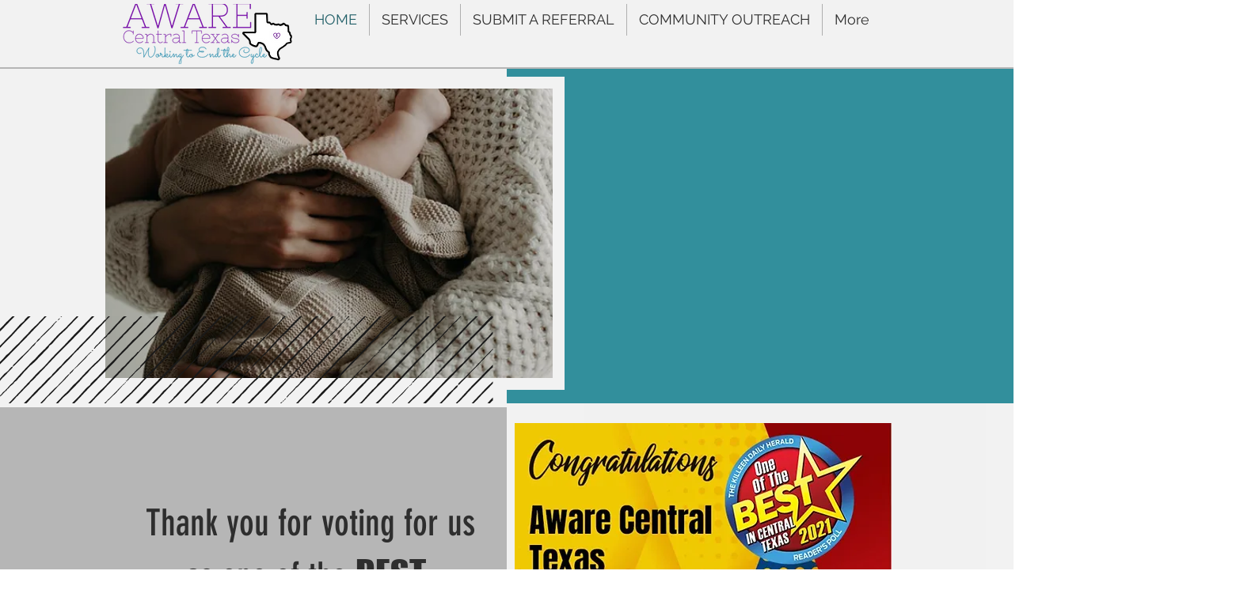

--- FILE ---
content_type: text/html; charset=UTF-8
request_url: https://www.awarecentraltexas.org/
body_size: 212268
content:
<!DOCTYPE html>
<html lang="en">
<head>
  
  <meta charset='utf-8'>
  <meta name="viewport" content="width=device-width, initial-scale=1" id="wixDesktopViewport" />
  <meta http-equiv="X-UA-Compatible" content="IE=edge">
  <meta name="generator" content="Wix.com Website Builder"/>

  <link rel="icon" sizes="192x192" href="https://static.wixstatic.com/media/0a84f9_9d0b7841d7194a519395e4bf7688228c%7Emv2.png/v1/fill/w_192%2Ch_192%2Clg_1%2Cusm_0.66_1.00_0.01/0a84f9_9d0b7841d7194a519395e4bf7688228c%7Emv2.png" type="image/png"/>
  <link rel="shortcut icon" href="https://static.wixstatic.com/media/0a84f9_9d0b7841d7194a519395e4bf7688228c%7Emv2.png/v1/fill/w_32%2Ch_32%2Clg_1%2Cusm_0.66_1.00_0.01/0a84f9_9d0b7841d7194a519395e4bf7688228c%7Emv2.png" type="image/png"/>
  <link rel="apple-touch-icon" href="https://static.wixstatic.com/media/0a84f9_9d0b7841d7194a519395e4bf7688228c%7Emv2.png/v1/fill/w_180%2Ch_180%2Clg_1%2Cusm_0.66_1.00_0.01/0a84f9_9d0b7841d7194a519395e4bf7688228c%7Emv2.png" type="image/png"/>

  <!-- Safari Pinned Tab Icon -->
  <!-- <link rel="mask-icon" href="https://static.wixstatic.com/media/0a84f9_9d0b7841d7194a519395e4bf7688228c%7Emv2.png/v1/fill/w_32%2Ch_32%2Clg_1%2Cusm_0.66_1.00_0.01/0a84f9_9d0b7841d7194a519395e4bf7688228c%7Emv2.png"> -->

  <!-- Original trials -->
  


  <!-- Segmenter Polyfill -->
  <script>
    if (!window.Intl || !window.Intl.Segmenter) {
      (function() {
        var script = document.createElement('script');
        script.src = 'https://static.parastorage.com/unpkg/@formatjs/intl-segmenter@11.7.10/polyfill.iife.js';
        document.head.appendChild(script);
      })();
    }
  </script>

  <!-- Legacy Polyfills -->
  <script nomodule="" src="https://static.parastorage.com/unpkg/core-js-bundle@3.2.1/minified.js"></script>
  <script nomodule="" src="https://static.parastorage.com/unpkg/focus-within-polyfill@5.0.9/dist/focus-within-polyfill.js"></script>

  <!-- Performance API Polyfills -->
  <script>
  (function () {
    var noop = function noop() {};
    if ("performance" in window === false) {
      window.performance = {};
    }
    window.performance.mark = performance.mark || noop;
    window.performance.measure = performance.measure || noop;
    if ("now" in window.performance === false) {
      var nowOffset = Date.now();
      if (performance.timing && performance.timing.navigationStart) {
        nowOffset = performance.timing.navigationStart;
      }
      window.performance.now = function now() {
        return Date.now() - nowOffset;
      };
    }
  })();
  </script>

  <!-- Globals Definitions -->
  <script>
    (function () {
      var now = Date.now()
      window.initialTimestamps = {
        initialTimestamp: now,
        initialRequestTimestamp: Math.round(performance.timeOrigin ? performance.timeOrigin : now - performance.now())
      }

      window.thunderboltTag = "libs-releases-GA-local"
      window.thunderboltVersion = "1.16780.0"
    })();
  </script>

  <!-- Essential Viewer Model -->
  <script type="application/json" id="wix-essential-viewer-model">{"fleetConfig":{"fleetName":"wix-thunderbolt","type":"GA","code":0},"mode":{"qa":false,"enableTestApi":false,"debug":false,"ssrIndicator":false,"ssrOnly":false,"siteAssetsFallback":"enable","versionIndicator":false},"componentsLibrariesTopology":[{"artifactId":"editor-elements","namespace":"wixui","url":"https:\/\/static.parastorage.com\/services\/editor-elements\/1.14853.0"},{"artifactId":"editor-elements","namespace":"dsgnsys","url":"https:\/\/static.parastorage.com\/services\/editor-elements\/1.14853.0"}],"siteFeaturesConfigs":{"sessionManager":{"isRunningInDifferentSiteContext":false}},"language":{"userLanguage":"en"},"siteAssets":{"clientTopology":{"mediaRootUrl":"https:\/\/static.wixstatic.com","staticMediaUrl":"https:\/\/static.wixstatic.com\/media","moduleRepoUrl":"https:\/\/static.parastorage.com\/unpkg","fileRepoUrl":"https:\/\/static.parastorage.com\/services","viewerAppsUrl":"https:\/\/viewer-apps.parastorage.com","viewerAssetsUrl":"https:\/\/viewer-assets.parastorage.com","siteAssetsUrl":"https:\/\/siteassets.parastorage.com","pageJsonServerUrls":["https:\/\/pages.parastorage.com","https:\/\/staticorigin.wixstatic.com","https:\/\/www.awarecentraltexas.org","https:\/\/fallback.wix.com\/wix-html-editor-pages-webapp\/page"],"pathOfTBModulesInFileRepoForFallback":"wix-thunderbolt\/dist\/"}},"siteFeatures":["accessibility","appMonitoring","assetsLoader","businessLogger","captcha","clickHandlerRegistrar","codeEmbed","commonConfig","componentsLoader","componentsRegistry","consentPolicy","contentReflow","cookiesManager","cyclicTabbing","domSelectors","domStore","environmentWixCodeSdk","environment","lightbox","locationWixCodeSdk","mpaNavigation","multilingual","navigationManager","navigationPhases","ooi","pages","panorama","renderer","reporter","routerFetch","router","scrollRestoration","seoWixCodeSdk","seo","sessionManager","siteMembersWixCodeSdk","siteMembers","siteScrollBlocker","siteWixCodeSdk","speculationRules","ssrCache","stores","structureApi","thunderboltInitializer","tpaCommons","tpaWorkerFeature","translations","usedPlatformApis","warmupData","windowMessageRegistrar","windowWixCodeSdk","wixCustomElementComponent","wixEmbedsApi","componentsReact","platform"],"site":{"externalBaseUrl":"https:\/\/www.awarecentraltexas.org","isSEO":false},"media":{"staticMediaUrl":"https:\/\/static.wixstatic.com\/media","mediaRootUrl":"https:\/\/static.wixstatic.com\/","staticVideoUrl":"https:\/\/video.wixstatic.com\/"},"requestUrl":"https:\/\/www.awarecentraltexas.org\/","rollout":{"siteAssetsVersionsRollout":false,"isDACRollout":0,"isTBRollout":false},"commonConfig":{"brand":"wix","host":"VIEWER","bsi":"","consentPolicy":{},"consentPolicyHeader":{},"siteRevision":"814","renderingFlow":"NONE","language":"en","locale":"en-us"},"interactionSampleRatio":0.01,"accessTokensUrl":"https:\/\/www.awarecentraltexas.org\/_api\/v1\/access-tokens","isExcludedFromSecurityExperiments":false,"experiments":{"specs.thunderbolt.hardenFetchAndXHR":true,"specs.thunderbolt.securityExperiments":true,"specs.thunderbolt.browserCacheReload":true,"specs.thunderbolt.removeDynamicModelTopology":true}}</script>
  <script>window.viewerModel = JSON.parse(document.getElementById('wix-essential-viewer-model').textContent)</script>

  <script>
    window.commonConfig = viewerModel.commonConfig
  </script>

  
  <!-- BEGIN handleAccessTokens bundle -->

  <script data-url="https://static.parastorage.com/services/wix-thunderbolt/dist/handleAccessTokens.inline.4f2f9a53.bundle.min.js">(()=>{"use strict";function e(e){let{context:o,property:r,value:n,enumerable:i=!0}=e,c=e.get,l=e.set;if(!r||void 0===n&&!c&&!l)return new Error("property and value are required");let a=o||globalThis,s=a?.[r],u={};if(void 0!==n)u.value=n;else{if(c){let e=t(c);e&&(u.get=e)}if(l){let e=t(l);e&&(u.set=e)}}let p={...u,enumerable:i||!1,configurable:!1};void 0!==n&&(p.writable=!1);try{Object.defineProperty(a,r,p)}catch(e){return e instanceof TypeError?s:e}return s}function t(e,t){return"function"==typeof e?e:!0===e?.async&&"function"==typeof e.func?t?async function(t){return e.func(t)}:async function(){return e.func()}:"function"==typeof e?.func?e.func:void 0}try{e({property:"strictDefine",value:e})}catch{}try{e({property:"defineStrictObject",value:r})}catch{}try{e({property:"defineStrictMethod",value:n})}catch{}var o=["toString","toLocaleString","valueOf","constructor","prototype"];function r(t){let{context:n,property:c,propertiesToExclude:l=[],skipPrototype:a=!1,hardenPrototypePropertiesToExclude:s=[]}=t;if(!c)return new Error("property is required");let u=(n||globalThis)[c],p={},f=i(n,c);u&&("object"==typeof u||"function"==typeof u)&&Reflect.ownKeys(u).forEach(t=>{if(!l.includes(t)&&!o.includes(t)){let o=i(u,t);if(o&&(o.writable||o.configurable)){let{value:r,get:n,set:i,enumerable:c=!1}=o,l={};void 0!==r?l.value=r:n?l.get=n:i&&(l.set=i);try{let o=e({context:u,property:t,...l,enumerable:c});p[t]=o}catch(e){if(!(e instanceof TypeError))throw e;try{p[t]=o.value||o.get||o.set}catch{}}}}});let d={originalObject:u,originalProperties:p};if(!a&&void 0!==u?.prototype){let e=r({context:u,property:"prototype",propertiesToExclude:s,skipPrototype:!0});e instanceof Error||(d.originalPrototype=e?.originalObject,d.originalPrototypeProperties=e?.originalProperties)}return e({context:n,property:c,value:u,enumerable:f?.enumerable}),d}function n(t,o){let r=(o||globalThis)[t],n=i(o||globalThis,t);return r&&n&&(n.writable||n.configurable)?(Object.freeze(r),e({context:globalThis,property:t,value:r})):r}function i(e,t){if(e&&t)try{return Reflect.getOwnPropertyDescriptor(e,t)}catch{return}}function c(e){if("string"!=typeof e)return e;try{return decodeURIComponent(e).toLowerCase().trim()}catch{return e.toLowerCase().trim()}}function l(e,t){let o="";if("string"==typeof e)o=e.split("=")[0]?.trim()||"";else{if(!e||"string"!=typeof e.name)return!1;o=e.name}return t.has(c(o)||"")}function a(e,t){let o;return o="string"==typeof e?e.split(";").map(e=>e.trim()).filter(e=>e.length>0):e||[],o.filter(e=>!l(e,t))}var s=null;function u(){return null===s&&(s=typeof Document>"u"?void 0:Object.getOwnPropertyDescriptor(Document.prototype,"cookie")),s}function p(t,o){if(!globalThis?.cookieStore)return;let r=globalThis.cookieStore.get.bind(globalThis.cookieStore),n=globalThis.cookieStore.getAll.bind(globalThis.cookieStore),i=globalThis.cookieStore.set.bind(globalThis.cookieStore),c=globalThis.cookieStore.delete.bind(globalThis.cookieStore);return e({context:globalThis.CookieStore.prototype,property:"get",value:async function(e){return l(("string"==typeof e?e:e.name)||"",t)?null:r.call(this,e)},enumerable:!0}),e({context:globalThis.CookieStore.prototype,property:"getAll",value:async function(){return a(await n.apply(this,Array.from(arguments)),t)},enumerable:!0}),e({context:globalThis.CookieStore.prototype,property:"set",value:async function(){let e=Array.from(arguments);if(!l(1===e.length?e[0].name:e[0],t))return i.apply(this,e);o&&console.warn(o)},enumerable:!0}),e({context:globalThis.CookieStore.prototype,property:"delete",value:async function(){let e=Array.from(arguments);if(!l(1===e.length?e[0].name:e[0],t))return c.apply(this,e)},enumerable:!0}),e({context:globalThis.cookieStore,property:"prototype",value:globalThis.CookieStore.prototype,enumerable:!1}),e({context:globalThis,property:"cookieStore",value:globalThis.cookieStore,enumerable:!0}),{get:r,getAll:n,set:i,delete:c}}var f=["TextEncoder","TextDecoder","XMLHttpRequestEventTarget","EventTarget","URL","JSON","Reflect","Object","Array","Map","Set","WeakMap","WeakSet","Promise","Symbol","Error"],d=["addEventListener","removeEventListener","dispatchEvent","encodeURI","encodeURIComponent","decodeURI","decodeURIComponent"];const y=(e,t)=>{try{const o=t?t.get.call(document):document.cookie;return o.split(";").map(e=>e.trim()).filter(t=>t?.startsWith(e))[0]?.split("=")[1]}catch(e){return""}},g=(e="",t="",o="/")=>`${e}=; ${t?`domain=${t};`:""} max-age=0; path=${o}; expires=Thu, 01 Jan 1970 00:00:01 GMT`;function m(){(function(){if("undefined"!=typeof window){const e=performance.getEntriesByType("navigation")[0];return"back_forward"===(e?.type||"")}return!1})()&&function(){const{counter:e}=function(){const e=b("getItem");if(e){const[t,o]=e.split("-"),r=o?parseInt(o,10):0;if(r>=3){const e=t?Number(t):0;if(Date.now()-e>6e4)return{counter:0}}return{counter:r}}return{counter:0}}();e<3?(!function(e=1){b("setItem",`${Date.now()}-${e}`)}(e+1),window.location.reload()):console.error("ATS: Max reload attempts reached")}()}function b(e,t){try{return sessionStorage[e]("reload",t||"")}catch(e){console.error("ATS: Error calling sessionStorage:",e)}}const h="client-session-bind",v="sec-fetch-unsupported",{experiments:w}=window.viewerModel,T=[h,"client-binding",v,"svSession","smSession","server-session-bind","wixSession2","wixSession3"].map(e=>e.toLowerCase()),{cookie:S}=function(t,o){let r=new Set(t);return e({context:document,property:"cookie",set:{func:e=>function(e,t,o,r){let n=u(),i=c(t.split(";")[0]||"")||"";[...o].every(e=>!i.startsWith(e.toLowerCase()))&&n?.set?n.set.call(e,t):r&&console.warn(r)}(document,e,r,o)},get:{func:()=>function(e,t){let o=u();if(!o?.get)throw new Error("Cookie descriptor or getter not available");return a(o.get.call(e),t).join("; ")}(document,r)},enumerable:!0}),{cookieStore:p(r,o),cookie:u()}}(T),k="tbReady",x="security_overrideGlobals",{experiments:E,siteFeaturesConfigs:C,accessTokensUrl:P}=window.viewerModel,R=P,M={},O=(()=>{const e=y(h,S);if(w["specs.thunderbolt.browserCacheReload"]){y(v,S)||e?b("removeItem"):m()}return(()=>{const e=g(h),t=g(h,location.hostname);S.set.call(document,e),S.set.call(document,t)})(),e})();O&&(M["client-binding"]=O);const D=fetch;addEventListener(k,function e(t){const{logger:o}=t.detail;try{window.tb.init({fetch:D,fetchHeaders:M})}catch(e){const t=new Error("TB003");o.meter(`${x}_${t.message}`,{paramsOverrides:{errorType:x,eventString:t.message}}),window?.viewerModel?.mode.debug&&console.error(e)}finally{removeEventListener(k,e)}}),E["specs.thunderbolt.hardenFetchAndXHR"]||(window.fetchDynamicModel=()=>C.sessionManager.isRunningInDifferentSiteContext?Promise.resolve({}):fetch(R,{credentials:"same-origin",headers:M}).then(function(e){if(!e.ok)throw new Error(`[${e.status}]${e.statusText}`);return e.json()}),window.dynamicModelPromise=window.fetchDynamicModel())})();
//# sourceMappingURL=https://static.parastorage.com/services/wix-thunderbolt/dist/handleAccessTokens.inline.4f2f9a53.bundle.min.js.map</script>

<!-- END handleAccessTokens bundle -->

<!-- BEGIN overrideGlobals bundle -->

<script data-url="https://static.parastorage.com/services/wix-thunderbolt/dist/overrideGlobals.inline.ec13bfcf.bundle.min.js">(()=>{"use strict";function e(e){let{context:r,property:o,value:n,enumerable:i=!0}=e,c=e.get,a=e.set;if(!o||void 0===n&&!c&&!a)return new Error("property and value are required");let l=r||globalThis,u=l?.[o],s={};if(void 0!==n)s.value=n;else{if(c){let e=t(c);e&&(s.get=e)}if(a){let e=t(a);e&&(s.set=e)}}let p={...s,enumerable:i||!1,configurable:!1};void 0!==n&&(p.writable=!1);try{Object.defineProperty(l,o,p)}catch(e){return e instanceof TypeError?u:e}return u}function t(e,t){return"function"==typeof e?e:!0===e?.async&&"function"==typeof e.func?t?async function(t){return e.func(t)}:async function(){return e.func()}:"function"==typeof e?.func?e.func:void 0}try{e({property:"strictDefine",value:e})}catch{}try{e({property:"defineStrictObject",value:o})}catch{}try{e({property:"defineStrictMethod",value:n})}catch{}var r=["toString","toLocaleString","valueOf","constructor","prototype"];function o(t){let{context:n,property:c,propertiesToExclude:a=[],skipPrototype:l=!1,hardenPrototypePropertiesToExclude:u=[]}=t;if(!c)return new Error("property is required");let s=(n||globalThis)[c],p={},f=i(n,c);s&&("object"==typeof s||"function"==typeof s)&&Reflect.ownKeys(s).forEach(t=>{if(!a.includes(t)&&!r.includes(t)){let r=i(s,t);if(r&&(r.writable||r.configurable)){let{value:o,get:n,set:i,enumerable:c=!1}=r,a={};void 0!==o?a.value=o:n?a.get=n:i&&(a.set=i);try{let r=e({context:s,property:t,...a,enumerable:c});p[t]=r}catch(e){if(!(e instanceof TypeError))throw e;try{p[t]=r.value||r.get||r.set}catch{}}}}});let d={originalObject:s,originalProperties:p};if(!l&&void 0!==s?.prototype){let e=o({context:s,property:"prototype",propertiesToExclude:u,skipPrototype:!0});e instanceof Error||(d.originalPrototype=e?.originalObject,d.originalPrototypeProperties=e?.originalProperties)}return e({context:n,property:c,value:s,enumerable:f?.enumerable}),d}function n(t,r){let o=(r||globalThis)[t],n=i(r||globalThis,t);return o&&n&&(n.writable||n.configurable)?(Object.freeze(o),e({context:globalThis,property:t,value:o})):o}function i(e,t){if(e&&t)try{return Reflect.getOwnPropertyDescriptor(e,t)}catch{return}}function c(e){if("string"!=typeof e)return e;try{return decodeURIComponent(e).toLowerCase().trim()}catch{return e.toLowerCase().trim()}}function a(e,t){return e instanceof Headers?e.forEach((r,o)=>{l(o,t)||e.delete(o)}):Object.keys(e).forEach(r=>{l(r,t)||delete e[r]}),e}function l(e,t){return!t.has(c(e)||"")}function u(e,t){let r=!0,o=function(e){let t,r;if(globalThis.Request&&e instanceof Request)t=e.url;else{if("function"!=typeof e?.toString)throw new Error("Unsupported type for url");t=e.toString()}try{return new URL(t).pathname}catch{return r=t.replace(/#.+/gi,"").split("?").shift(),r.startsWith("/")?r:`/${r}`}}(e),n=c(o);return n&&t.some(e=>n.includes(e))&&(r=!1),r}function s(t,r,o){let n=fetch,i=XMLHttpRequest,c=new Set(r);function s(){let e=new i,r=e.open,n=e.setRequestHeader;return e.open=function(){let n=Array.from(arguments),i=n[1];if(n.length<2||u(i,t))return r.apply(e,n);throw new Error(o||`Request not allowed for path ${i}`)},e.setRequestHeader=function(t,r){l(decodeURIComponent(t),c)&&n.call(e,t,r)},e}return e({property:"fetch",value:function(){let e=function(e,t){return globalThis.Request&&e[0]instanceof Request&&e[0]?.headers?a(e[0].headers,t):e[1]?.headers&&a(e[1].headers,t),e}(arguments,c);return u(arguments[0],t)?n.apply(globalThis,Array.from(e)):new Promise((e,t)=>{t(new Error(o||`Request not allowed for path ${arguments[0]}`))})},enumerable:!0}),e({property:"XMLHttpRequest",value:s,enumerable:!0}),Object.keys(i).forEach(e=>{s[e]=i[e]}),{fetch:n,XMLHttpRequest:i}}var p=["TextEncoder","TextDecoder","XMLHttpRequestEventTarget","EventTarget","URL","JSON","Reflect","Object","Array","Map","Set","WeakMap","WeakSet","Promise","Symbol","Error"],f=["addEventListener","removeEventListener","dispatchEvent","encodeURI","encodeURIComponent","decodeURI","decodeURIComponent"];const d=function(){let t=globalThis.open,r=document.open;function o(e,r,o){let n="string"!=typeof e,i=t.call(window,e,r,o);return n||e&&function(e){return e.startsWith("//")&&/(?:[a-z0-9](?:[a-z0-9-]{0,61}[a-z0-9])?\.)+[a-z0-9][a-z0-9-]{0,61}[a-z0-9]/g.test(`${location.protocol}:${e}`)&&(e=`${location.protocol}${e}`),!e.startsWith("http")||new URL(e).hostname===location.hostname}(e)?{}:i}return e({property:"open",value:o,context:globalThis,enumerable:!0}),e({property:"open",value:function(e,t,n){return e?o(e,t,n):r.call(document,e||"",t||"",n||"")},context:document,enumerable:!0}),{open:t,documentOpen:r}},y=function(){let t=document.createElement,r=Element.prototype.setAttribute,o=Element.prototype.setAttributeNS;return e({property:"createElement",context:document,value:function(n,i){let a=t.call(document,n,i);if("iframe"===c(n)){e({property:"srcdoc",context:a,get:()=>"",set:()=>{console.warn("`srcdoc` is not allowed in iframe elements.")}});let t=function(e,t){"srcdoc"!==e.toLowerCase()?r.call(a,e,t):console.warn("`srcdoc` attribute is not allowed to be set.")},n=function(e,t,r){"srcdoc"!==t.toLowerCase()?o.call(a,e,t,r):console.warn("`srcdoc` attribute is not allowed to be set.")};a.setAttribute=t,a.setAttributeNS=n}return a},enumerable:!0}),{createElement:t,setAttribute:r,setAttributeNS:o}},m=["client-binding"],b=["/_api/v1/access-tokens","/_api/v2/dynamicmodel","/_api/one-app-session-web/v3/businesses"],h=function(){let t=setTimeout,r=setInterval;return o("setTimeout",0,globalThis),o("setInterval",0,globalThis),{setTimeout:t,setInterval:r};function o(t,r,o){let n=o||globalThis,i=n[t];if(!i||"function"!=typeof i)throw new Error(`Function ${t} not found or is not a function`);e({property:t,value:function(){let e=Array.from(arguments);if("string"!=typeof e[r])return i.apply(n,e);console.warn(`Calling ${t} with a String Argument at index ${r} is not allowed`)},context:o,enumerable:!0})}},v=function(){if(navigator&&"serviceWorker"in navigator){let t=navigator.serviceWorker.register;return e({context:navigator.serviceWorker,property:"register",value:function(){console.log("Service worker registration is not allowed")},enumerable:!0}),{register:t}}return{}};performance.mark("overrideGlobals started");const{isExcludedFromSecurityExperiments:g,experiments:w}=window.viewerModel,E=!g&&w["specs.thunderbolt.securityExperiments"];try{d(),E&&y(),w["specs.thunderbolt.hardenFetchAndXHR"]&&E&&s(b,m),v(),(e=>{let t=[],r=[];r=r.concat(["TextEncoder","TextDecoder"]),e&&(r=r.concat(["XMLHttpRequestEventTarget","EventTarget"])),r=r.concat(["URL","JSON"]),e&&(t=t.concat(["addEventListener","removeEventListener"])),t=t.concat(["encodeURI","encodeURIComponent","decodeURI","decodeURIComponent"]),r=r.concat(["String","Number"]),e&&r.push("Object"),r=r.concat(["Reflect"]),t.forEach(e=>{n(e),["addEventListener","removeEventListener"].includes(e)&&n(e,document)}),r.forEach(e=>{o({property:e})})})(E),E&&h()}catch(e){window?.viewerModel?.mode.debug&&console.error(e);const t=new Error("TB006");window.fedops?.reportError(t,"security_overrideGlobals"),window.Sentry?window.Sentry.captureException(t):globalThis.defineStrictProperty("sentryBuffer",[t],window,!1)}performance.mark("overrideGlobals ended")})();
//# sourceMappingURL=https://static.parastorage.com/services/wix-thunderbolt/dist/overrideGlobals.inline.ec13bfcf.bundle.min.js.map</script>

<!-- END overrideGlobals bundle -->


  
  <script>
    window.commonConfig = viewerModel.commonConfig

	
  </script>

  <!-- Initial CSS -->
  <style data-url="https://static.parastorage.com/services/wix-thunderbolt/dist/main.347af09f.min.css">@keyframes slide-horizontal-new{0%{transform:translateX(100%)}}@keyframes slide-horizontal-old{80%{opacity:1}to{opacity:0;transform:translateX(-100%)}}@keyframes slide-vertical-new{0%{transform:translateY(-100%)}}@keyframes slide-vertical-old{80%{opacity:1}to{opacity:0;transform:translateY(100%)}}@keyframes out-in-new{0%{opacity:0}}@keyframes out-in-old{to{opacity:0}}:root:active-view-transition{view-transition-name:none}::view-transition{pointer-events:none}:root:active-view-transition::view-transition-new(page-group),:root:active-view-transition::view-transition-old(page-group){animation-duration:.6s;cursor:wait;pointer-events:all}:root:active-view-transition-type(SlideHorizontal)::view-transition-old(page-group){animation:slide-horizontal-old .6s cubic-bezier(.83,0,.17,1) forwards;mix-blend-mode:normal}:root:active-view-transition-type(SlideHorizontal)::view-transition-new(page-group){animation:slide-horizontal-new .6s cubic-bezier(.83,0,.17,1) backwards;mix-blend-mode:normal}:root:active-view-transition-type(SlideVertical)::view-transition-old(page-group){animation:slide-vertical-old .6s cubic-bezier(.83,0,.17,1) forwards;mix-blend-mode:normal}:root:active-view-transition-type(SlideVertical)::view-transition-new(page-group){animation:slide-vertical-new .6s cubic-bezier(.83,0,.17,1) backwards;mix-blend-mode:normal}:root:active-view-transition-type(OutIn)::view-transition-old(page-group){animation:out-in-old .35s cubic-bezier(.22,1,.36,1) forwards}:root:active-view-transition-type(OutIn)::view-transition-new(page-group){animation:out-in-new .35s cubic-bezier(.64,0,.78,0) .35s backwards}@media(prefers-reduced-motion:reduce){::view-transition-group(*),::view-transition-new(*),::view-transition-old(*){animation:none!important}}body,html{background:transparent;border:0;margin:0;outline:0;padding:0;vertical-align:baseline}body{--scrollbar-width:0px;font-family:Arial,Helvetica,sans-serif;font-size:10px}body,html{height:100%}body{overflow-x:auto;overflow-y:scroll}body:not(.responsive) #site-root{min-width:var(--site-width);width:100%}body:not([data-js-loaded]) [data-hide-prejs]{visibility:hidden}interact-element{display:contents}#SITE_CONTAINER{position:relative}:root{--one-unit:1vw;--section-max-width:9999px;--spx-stopper-max:9999px;--spx-stopper-min:0px;--browser-zoom:1}@supports(-webkit-appearance:none) and (stroke-color:transparent){:root{--safari-sticky-fix:opacity;--experimental-safari-sticky-fix:translateZ(0)}}@supports(container-type:inline-size){:root{--one-unit:1cqw}}[id^=oldHoverBox-]{mix-blend-mode:plus-lighter;transition:opacity .5s ease,visibility .5s ease}[data-mesh-id$=inlineContent-gridContainer]:has(>[id^=oldHoverBox-]){isolation:isolate}</style>
<style data-url="https://static.parastorage.com/services/wix-thunderbolt/dist/main.renderer.9cb0985f.min.css">a,abbr,acronym,address,applet,b,big,blockquote,button,caption,center,cite,code,dd,del,dfn,div,dl,dt,em,fieldset,font,footer,form,h1,h2,h3,h4,h5,h6,header,i,iframe,img,ins,kbd,label,legend,li,nav,object,ol,p,pre,q,s,samp,section,small,span,strike,strong,sub,sup,table,tbody,td,tfoot,th,thead,title,tr,tt,u,ul,var{background:transparent;border:0;margin:0;outline:0;padding:0;vertical-align:baseline}input,select,textarea{box-sizing:border-box;font-family:Helvetica,Arial,sans-serif}ol,ul{list-style:none}blockquote,q{quotes:none}ins{text-decoration:none}del{text-decoration:line-through}table{border-collapse:collapse;border-spacing:0}a{cursor:pointer;text-decoration:none}.testStyles{overflow-y:hidden}.reset-button{-webkit-appearance:none;background:none;border:0;color:inherit;font:inherit;line-height:normal;outline:0;overflow:visible;padding:0;-webkit-user-select:none;-moz-user-select:none;-ms-user-select:none}:focus{outline:none}body.device-mobile-optimized:not(.disable-site-overflow){overflow-x:hidden;overflow-y:scroll}body.device-mobile-optimized:not(.responsive) #SITE_CONTAINER{margin-left:auto;margin-right:auto;overflow-x:visible;position:relative;width:320px}body.device-mobile-optimized:not(.responsive):not(.blockSiteScrolling) #SITE_CONTAINER{margin-top:0}body.device-mobile-optimized>*{max-width:100%!important}body.device-mobile-optimized #site-root{overflow-x:hidden;overflow-y:hidden}@supports(overflow:clip){body.device-mobile-optimized #site-root{overflow-x:clip;overflow-y:clip}}body.device-mobile-non-optimized #SITE_CONTAINER #site-root{overflow-x:clip;overflow-y:clip}body.device-mobile-non-optimized.fullScreenMode{background-color:#5f6360}body.device-mobile-non-optimized.fullScreenMode #MOBILE_ACTIONS_MENU,body.device-mobile-non-optimized.fullScreenMode #SITE_BACKGROUND,body.device-mobile-non-optimized.fullScreenMode #site-root,body.fullScreenMode #WIX_ADS{visibility:hidden}body.fullScreenMode{overflow-x:hidden!important;overflow-y:hidden!important}body.fullScreenMode.device-mobile-optimized #TINY_MENU{opacity:0;pointer-events:none}body.fullScreenMode-scrollable.device-mobile-optimized{overflow-x:hidden!important;overflow-y:auto!important}body.fullScreenMode-scrollable.device-mobile-optimized #masterPage,body.fullScreenMode-scrollable.device-mobile-optimized #site-root{overflow-x:hidden!important;overflow-y:hidden!important}body.fullScreenMode-scrollable.device-mobile-optimized #SITE_BACKGROUND,body.fullScreenMode-scrollable.device-mobile-optimized #masterPage{height:auto!important}body.fullScreenMode-scrollable.device-mobile-optimized #masterPage.mesh-layout{height:0!important}body.blockSiteScrolling,body.siteScrollingBlocked{position:fixed;width:100%}body.blockSiteScrolling #SITE_CONTAINER{margin-top:calc(var(--blocked-site-scroll-margin-top)*-1)}#site-root{margin:0 auto;min-height:100%;position:relative;top:var(--wix-ads-height)}#site-root img:not([src]){visibility:hidden}#site-root svg img:not([src]){visibility:visible}.auto-generated-link{color:inherit}#SCROLL_TO_BOTTOM,#SCROLL_TO_TOP{height:0}.has-click-trigger{cursor:pointer}.fullScreenOverlay{bottom:0;display:flex;justify-content:center;left:0;overflow-y:hidden;position:fixed;right:0;top:-60px;z-index:1005}.fullScreenOverlay>.fullScreenOverlayContent{bottom:0;left:0;margin:0 auto;overflow:hidden;position:absolute;right:0;top:60px;transform:translateZ(0)}[data-mesh-id$=centeredContent],[data-mesh-id$=form],[data-mesh-id$=inlineContent]{pointer-events:none;position:relative}[data-mesh-id$=-gridWrapper],[data-mesh-id$=-rotated-wrapper]{pointer-events:none}[data-mesh-id$=-gridContainer]>*,[data-mesh-id$=-rotated-wrapper]>*,[data-mesh-id$=inlineContent]>:not([data-mesh-id$=-gridContainer]){pointer-events:auto}.device-mobile-optimized #masterPage.mesh-layout #SOSP_CONTAINER_CUSTOM_ID{grid-area:2/1/3/2;-ms-grid-row:2;position:relative}#masterPage.mesh-layout{-ms-grid-rows:max-content max-content min-content max-content;-ms-grid-columns:100%;align-items:start;display:-ms-grid;display:grid;grid-template-columns:100%;grid-template-rows:max-content max-content min-content max-content;justify-content:stretch}#masterPage.mesh-layout #PAGES_CONTAINER,#masterPage.mesh-layout #SITE_FOOTER-placeholder,#masterPage.mesh-layout #SITE_FOOTER_WRAPPER,#masterPage.mesh-layout #SITE_HEADER-placeholder,#masterPage.mesh-layout #SITE_HEADER_WRAPPER,#masterPage.mesh-layout #SOSP_CONTAINER_CUSTOM_ID[data-state~=mobileView],#masterPage.mesh-layout #soapAfterPagesContainer,#masterPage.mesh-layout #soapBeforePagesContainer{-ms-grid-row-align:start;-ms-grid-column-align:start;-ms-grid-column:1}#masterPage.mesh-layout #SITE_HEADER-placeholder,#masterPage.mesh-layout #SITE_HEADER_WRAPPER{grid-area:1/1/2/2;-ms-grid-row:1}#masterPage.mesh-layout #PAGES_CONTAINER,#masterPage.mesh-layout #soapAfterPagesContainer,#masterPage.mesh-layout #soapBeforePagesContainer{grid-area:3/1/4/2;-ms-grid-row:3}#masterPage.mesh-layout #soapAfterPagesContainer,#masterPage.mesh-layout #soapBeforePagesContainer{width:100%}#masterPage.mesh-layout #PAGES_CONTAINER{align-self:stretch}#masterPage.mesh-layout main#PAGES_CONTAINER{display:block}#masterPage.mesh-layout #SITE_FOOTER-placeholder,#masterPage.mesh-layout #SITE_FOOTER_WRAPPER{grid-area:4/1/5/2;-ms-grid-row:4}#masterPage.mesh-layout #SITE_PAGES,#masterPage.mesh-layout [data-mesh-id=PAGES_CONTAINERcenteredContent],#masterPage.mesh-layout [data-mesh-id=PAGES_CONTAINERinlineContent]{height:100%}#masterPage.mesh-layout.desktop>*{width:100%}#masterPage.mesh-layout #PAGES_CONTAINER,#masterPage.mesh-layout #SITE_FOOTER,#masterPage.mesh-layout #SITE_FOOTER_WRAPPER,#masterPage.mesh-layout #SITE_HEADER,#masterPage.mesh-layout #SITE_HEADER_WRAPPER,#masterPage.mesh-layout #SITE_PAGES,#masterPage.mesh-layout #masterPageinlineContent{position:relative}#masterPage.mesh-layout #SITE_HEADER{grid-area:1/1/2/2}#masterPage.mesh-layout #SITE_FOOTER{grid-area:4/1/5/2}#masterPage.mesh-layout.overflow-x-clip #SITE_FOOTER,#masterPage.mesh-layout.overflow-x-clip #SITE_HEADER{overflow-x:clip}[data-z-counter]{z-index:0}[data-z-counter="0"]{z-index:auto}.wixSiteProperties{-webkit-font-smoothing:antialiased;-moz-osx-font-smoothing:grayscale}:root{--wst-button-color-fill-primary:rgb(var(--color_48));--wst-button-color-border-primary:rgb(var(--color_49));--wst-button-color-text-primary:rgb(var(--color_50));--wst-button-color-fill-primary-hover:rgb(var(--color_51));--wst-button-color-border-primary-hover:rgb(var(--color_52));--wst-button-color-text-primary-hover:rgb(var(--color_53));--wst-button-color-fill-primary-disabled:rgb(var(--color_54));--wst-button-color-border-primary-disabled:rgb(var(--color_55));--wst-button-color-text-primary-disabled:rgb(var(--color_56));--wst-button-color-fill-secondary:rgb(var(--color_57));--wst-button-color-border-secondary:rgb(var(--color_58));--wst-button-color-text-secondary:rgb(var(--color_59));--wst-button-color-fill-secondary-hover:rgb(var(--color_60));--wst-button-color-border-secondary-hover:rgb(var(--color_61));--wst-button-color-text-secondary-hover:rgb(var(--color_62));--wst-button-color-fill-secondary-disabled:rgb(var(--color_63));--wst-button-color-border-secondary-disabled:rgb(var(--color_64));--wst-button-color-text-secondary-disabled:rgb(var(--color_65));--wst-color-fill-base-1:rgb(var(--color_36));--wst-color-fill-base-2:rgb(var(--color_37));--wst-color-fill-base-shade-1:rgb(var(--color_38));--wst-color-fill-base-shade-2:rgb(var(--color_39));--wst-color-fill-base-shade-3:rgb(var(--color_40));--wst-color-fill-accent-1:rgb(var(--color_41));--wst-color-fill-accent-2:rgb(var(--color_42));--wst-color-fill-accent-3:rgb(var(--color_43));--wst-color-fill-accent-4:rgb(var(--color_44));--wst-color-fill-background-primary:rgb(var(--color_11));--wst-color-fill-background-secondary:rgb(var(--color_12));--wst-color-text-primary:rgb(var(--color_15));--wst-color-text-secondary:rgb(var(--color_14));--wst-color-action:rgb(var(--color_18));--wst-color-disabled:rgb(var(--color_39));--wst-color-title:rgb(var(--color_45));--wst-color-subtitle:rgb(var(--color_46));--wst-color-line:rgb(var(--color_47));--wst-font-style-h2:var(--font_2);--wst-font-style-h3:var(--font_3);--wst-font-style-h4:var(--font_4);--wst-font-style-h5:var(--font_5);--wst-font-style-h6:var(--font_6);--wst-font-style-body-large:var(--font_7);--wst-font-style-body-medium:var(--font_8);--wst-font-style-body-small:var(--font_9);--wst-font-style-body-x-small:var(--font_10);--wst-color-custom-1:rgb(var(--color_13));--wst-color-custom-2:rgb(var(--color_16));--wst-color-custom-3:rgb(var(--color_17));--wst-color-custom-4:rgb(var(--color_19));--wst-color-custom-5:rgb(var(--color_20));--wst-color-custom-6:rgb(var(--color_21));--wst-color-custom-7:rgb(var(--color_22));--wst-color-custom-8:rgb(var(--color_23));--wst-color-custom-9:rgb(var(--color_24));--wst-color-custom-10:rgb(var(--color_25));--wst-color-custom-11:rgb(var(--color_26));--wst-color-custom-12:rgb(var(--color_27));--wst-color-custom-13:rgb(var(--color_28));--wst-color-custom-14:rgb(var(--color_29));--wst-color-custom-15:rgb(var(--color_30));--wst-color-custom-16:rgb(var(--color_31));--wst-color-custom-17:rgb(var(--color_32));--wst-color-custom-18:rgb(var(--color_33));--wst-color-custom-19:rgb(var(--color_34));--wst-color-custom-20:rgb(var(--color_35))}.wix-presets-wrapper{display:contents}</style>

  <meta name="format-detection" content="telephone=no">
  <meta name="skype_toolbar" content="skype_toolbar_parser_compatible">
  
  

  

  
      <!--pageHtmlEmbeds.head start-->
      <script type="wix/htmlEmbeds" id="pageHtmlEmbeds.head start"></script>
    
      <script type="wix/htmlEmbeds" id="pageHtmlEmbeds.head end"></script>
      <!--pageHtmlEmbeds.head end-->
  

  <!-- head performance data start -->
  
  <!-- head performance data end -->
  

    


<meta http-equiv="X-Wix-Meta-Site-Id" content="0161b8e1-480f-419f-97bf-0caea8093ce0">
<meta http-equiv="X-Wix-Application-Instance-Id" content="9edc8af8-7a93-459f-a8e7-30f487321b21">

    <meta http-equiv="X-Wix-Published-Version" content="814"/>



    <meta http-equiv="etag" content="bug"/>

<!-- render-head end -->

<style data-href="https://static.parastorage.com/services/editor-elements-library/dist/thunderbolt/rb_wixui.thunderbolt_bootstrap-classic.72e6a2a3.min.css">.PlZyDq{touch-action:manipulation}.uDW_Qe{align-items:center;box-sizing:border-box;display:flex;justify-content:var(--label-align);min-width:100%;text-align:initial;width:-moz-max-content;width:max-content}.uDW_Qe:before{max-width:var(--margin-start,0)}.uDW_Qe:after,.uDW_Qe:before{align-self:stretch;content:"";flex-grow:1}.uDW_Qe:after{max-width:var(--margin-end,0)}.FubTgk{height:100%}.FubTgk .uDW_Qe{border-radius:var(--corvid-border-radius,var(--rd,0));bottom:0;box-shadow:var(--shd,0 1px 4px rgba(0,0,0,.6));left:0;position:absolute;right:0;top:0;transition:var(--trans1,border-color .4s ease 0s,background-color .4s ease 0s)}.FubTgk .uDW_Qe:link,.FubTgk .uDW_Qe:visited{border-color:transparent}.FubTgk .l7_2fn{color:var(--corvid-color,rgb(var(--txt,var(--color_15,color_15))));font:var(--fnt,var(--font_5));margin:0;position:relative;transition:var(--trans2,color .4s ease 0s);white-space:nowrap}.FubTgk[aria-disabled=false] .uDW_Qe{background-color:var(--corvid-background-color,rgba(var(--bg,var(--color_17,color_17)),var(--alpha-bg,1)));border:solid var(--corvid-border-color,rgba(var(--brd,var(--color_15,color_15)),var(--alpha-brd,1))) var(--corvid-border-width,var(--brw,0));cursor:pointer!important}:host(.device-mobile-optimized) .FubTgk[aria-disabled=false]:active .uDW_Qe,body.device-mobile-optimized .FubTgk[aria-disabled=false]:active .uDW_Qe{background-color:var(--corvid-hover-background-color,rgba(var(--bgh,var(--color_18,color_18)),var(--alpha-bgh,1)));border-color:var(--corvid-hover-border-color,rgba(var(--brdh,var(--color_15,color_15)),var(--alpha-brdh,1)))}:host(.device-mobile-optimized) .FubTgk[aria-disabled=false]:active .l7_2fn,body.device-mobile-optimized .FubTgk[aria-disabled=false]:active .l7_2fn{color:var(--corvid-hover-color,rgb(var(--txth,var(--color_15,color_15))))}:host(:not(.device-mobile-optimized)) .FubTgk[aria-disabled=false]:hover .uDW_Qe,body:not(.device-mobile-optimized) .FubTgk[aria-disabled=false]:hover .uDW_Qe{background-color:var(--corvid-hover-background-color,rgba(var(--bgh,var(--color_18,color_18)),var(--alpha-bgh,1)));border-color:var(--corvid-hover-border-color,rgba(var(--brdh,var(--color_15,color_15)),var(--alpha-brdh,1)))}:host(:not(.device-mobile-optimized)) .FubTgk[aria-disabled=false]:hover .l7_2fn,body:not(.device-mobile-optimized) .FubTgk[aria-disabled=false]:hover .l7_2fn{color:var(--corvid-hover-color,rgb(var(--txth,var(--color_15,color_15))))}.FubTgk[aria-disabled=true] .uDW_Qe{background-color:var(--corvid-disabled-background-color,rgba(var(--bgd,204,204,204),var(--alpha-bgd,1)));border-color:var(--corvid-disabled-border-color,rgba(var(--brdd,204,204,204),var(--alpha-brdd,1)));border-style:solid;border-width:var(--corvid-border-width,var(--brw,0))}.FubTgk[aria-disabled=true] .l7_2fn{color:var(--corvid-disabled-color,rgb(var(--txtd,255,255,255)))}.uUxqWY{align-items:center;box-sizing:border-box;display:flex;justify-content:var(--label-align);min-width:100%;text-align:initial;width:-moz-max-content;width:max-content}.uUxqWY:before{max-width:var(--margin-start,0)}.uUxqWY:after,.uUxqWY:before{align-self:stretch;content:"";flex-grow:1}.uUxqWY:after{max-width:var(--margin-end,0)}.Vq4wYb[aria-disabled=false] .uUxqWY{cursor:pointer}:host(.device-mobile-optimized) .Vq4wYb[aria-disabled=false]:active .wJVzSK,body.device-mobile-optimized .Vq4wYb[aria-disabled=false]:active .wJVzSK{color:var(--corvid-hover-color,rgb(var(--txth,var(--color_15,color_15))));transition:var(--trans,color .4s ease 0s)}:host(:not(.device-mobile-optimized)) .Vq4wYb[aria-disabled=false]:hover .wJVzSK,body:not(.device-mobile-optimized) .Vq4wYb[aria-disabled=false]:hover .wJVzSK{color:var(--corvid-hover-color,rgb(var(--txth,var(--color_15,color_15))));transition:var(--trans,color .4s ease 0s)}.Vq4wYb .uUxqWY{bottom:0;left:0;position:absolute;right:0;top:0}.Vq4wYb .wJVzSK{color:var(--corvid-color,rgb(var(--txt,var(--color_15,color_15))));font:var(--fnt,var(--font_5));transition:var(--trans,color .4s ease 0s);white-space:nowrap}.Vq4wYb[aria-disabled=true] .wJVzSK{color:var(--corvid-disabled-color,rgb(var(--txtd,255,255,255)))}:host(:not(.device-mobile-optimized)) .CohWsy,body:not(.device-mobile-optimized) .CohWsy{display:flex}:host(:not(.device-mobile-optimized)) .V5AUxf,body:not(.device-mobile-optimized) .V5AUxf{-moz-column-gap:var(--margin);column-gap:var(--margin);direction:var(--direction);display:flex;margin:0 auto;position:relative;width:calc(100% - var(--padding)*2)}:host(:not(.device-mobile-optimized)) .V5AUxf>*,body:not(.device-mobile-optimized) .V5AUxf>*{direction:ltr;flex:var(--column-flex) 1 0%;left:0;margin-bottom:var(--padding);margin-top:var(--padding);min-width:0;position:relative;top:0}:host(.device-mobile-optimized) .V5AUxf,body.device-mobile-optimized .V5AUxf{display:block;padding-bottom:var(--padding-y);padding-left:var(--padding-x,0);padding-right:var(--padding-x,0);padding-top:var(--padding-y);position:relative}:host(.device-mobile-optimized) .V5AUxf>*,body.device-mobile-optimized .V5AUxf>*{margin-bottom:var(--margin);position:relative}:host(.device-mobile-optimized) .V5AUxf>:first-child,body.device-mobile-optimized .V5AUxf>:first-child{margin-top:var(--firstChildMarginTop,0)}:host(.device-mobile-optimized) .V5AUxf>:last-child,body.device-mobile-optimized .V5AUxf>:last-child{margin-bottom:var(--lastChildMarginBottom)}.LIhNy3{backface-visibility:hidden}.jhxvbR,.mtrorN{display:block;height:100%;width:100%}.jhxvbR img{max-width:var(--wix-img-max-width,100%)}.jhxvbR[data-animate-blur] img{filter:blur(9px);transition:filter .8s ease-in}.jhxvbR[data-animate-blur] img[data-load-done]{filter:none}.if7Vw2{height:100%;left:0;-webkit-mask-image:var(--mask-image,none);mask-image:var(--mask-image,none);-webkit-mask-position:var(--mask-position,0);mask-position:var(--mask-position,0);-webkit-mask-repeat:var(--mask-repeat,no-repeat);mask-repeat:var(--mask-repeat,no-repeat);-webkit-mask-size:var(--mask-size,100%);mask-size:var(--mask-size,100%);overflow:hidden;pointer-events:var(--fill-layer-background-media-pointer-events);position:absolute;top:0;width:100%}.if7Vw2.f0uTJH{clip:rect(0,auto,auto,0)}.if7Vw2 .i1tH8h{height:100%;position:absolute;top:0;width:100%}.if7Vw2 .DXi4PB{height:var(--fill-layer-image-height,100%);opacity:var(--fill-layer-image-opacity)}.if7Vw2 .DXi4PB img{height:100%;width:100%}@supports(-webkit-hyphens:none){.if7Vw2.f0uTJH{clip:auto;-webkit-clip-path:inset(0)}}.wG8dni{height:100%}.tcElKx{background-color:var(--bg-overlay-color);background-image:var(--bg-gradient);transition:var(--inherit-transition)}.ImALHf,.Ybjs9b{opacity:var(--fill-layer-video-opacity)}.UWmm3w{bottom:var(--media-padding-bottom);height:var(--media-padding-height);position:absolute;top:var(--media-padding-top);width:100%}.Yjj1af{transform:scale(var(--scale,1));transition:var(--transform-duration,transform 0s)}.ImALHf{height:100%;position:relative;width:100%}.KCM6zk{opacity:var(--fill-layer-video-opacity,var(--fill-layer-image-opacity,1))}.KCM6zk .DXi4PB,.KCM6zk .ImALHf,.KCM6zk .Ybjs9b{opacity:1}._uqPqy{clip-path:var(--fill-layer-clip)}._uqPqy,.eKyYhK{position:absolute;top:0}._uqPqy,.eKyYhK,.x0mqQS img{height:100%;width:100%}.pnCr6P{opacity:0}.blf7sp,.pnCr6P{position:absolute;top:0}.blf7sp{height:0;left:0;overflow:hidden;width:0}.rWP3Gv{left:0;pointer-events:var(--fill-layer-background-media-pointer-events);position:var(--fill-layer-background-media-position)}.Tr4n3d,.rWP3Gv,.wRqk6s{height:100%;top:0;width:100%}.wRqk6s{position:absolute}.Tr4n3d{background-color:var(--fill-layer-background-overlay-color);opacity:var(--fill-layer-background-overlay-blend-opacity-fallback,1);position:var(--fill-layer-background-overlay-position);transform:var(--fill-layer-background-overlay-transform)}@supports(mix-blend-mode:overlay){.Tr4n3d{mix-blend-mode:var(--fill-layer-background-overlay-blend-mode);opacity:var(--fill-layer-background-overlay-blend-opacity,1)}}.VXAmO2{--divider-pin-height__:min(1,calc(var(--divider-layers-pin-factor__) + 1));--divider-pin-layer-height__:var( --divider-layers-pin-factor__ );--divider-pin-border__:min(1,calc(var(--divider-layers-pin-factor__) / -1 + 1));height:calc(var(--divider-height__) + var(--divider-pin-height__)*var(--divider-layers-size__)*var(--divider-layers-y__))}.VXAmO2,.VXAmO2 .dy3w_9{left:0;position:absolute;width:100%}.VXAmO2 .dy3w_9{--divider-layer-i__:var(--divider-layer-i,0);background-position:left calc(50% + var(--divider-offset-x__) + var(--divider-layers-x__)*var(--divider-layer-i__)) bottom;background-repeat:repeat-x;border-bottom-style:solid;border-bottom-width:calc(var(--divider-pin-border__)*var(--divider-layer-i__)*var(--divider-layers-y__));height:calc(var(--divider-height__) + var(--divider-pin-layer-height__)*var(--divider-layer-i__)*var(--divider-layers-y__));opacity:calc(1 - var(--divider-layer-i__)/(var(--divider-layer-i__) + 1))}.UORcXs{--divider-height__:var(--divider-top-height,auto);--divider-offset-x__:var(--divider-top-offset-x,0px);--divider-layers-size__:var(--divider-top-layers-size,0);--divider-layers-y__:var(--divider-top-layers-y,0px);--divider-layers-x__:var(--divider-top-layers-x,0px);--divider-layers-pin-factor__:var(--divider-top-layers-pin-factor,0);border-top:var(--divider-top-padding,0) solid var(--divider-top-color,currentColor);opacity:var(--divider-top-opacity,1);top:0;transform:var(--divider-top-flip,scaleY(-1))}.UORcXs .dy3w_9{background-image:var(--divider-top-image,none);background-size:var(--divider-top-size,contain);border-color:var(--divider-top-color,currentColor);bottom:0;filter:var(--divider-top-filter,none)}.UORcXs .dy3w_9[data-divider-layer="1"]{display:var(--divider-top-layer-1-display,block)}.UORcXs .dy3w_9[data-divider-layer="2"]{display:var(--divider-top-layer-2-display,block)}.UORcXs .dy3w_9[data-divider-layer="3"]{display:var(--divider-top-layer-3-display,block)}.Io4VUz{--divider-height__:var(--divider-bottom-height,auto);--divider-offset-x__:var(--divider-bottom-offset-x,0px);--divider-layers-size__:var(--divider-bottom-layers-size,0);--divider-layers-y__:var(--divider-bottom-layers-y,0px);--divider-layers-x__:var(--divider-bottom-layers-x,0px);--divider-layers-pin-factor__:var(--divider-bottom-layers-pin-factor,0);border-bottom:var(--divider-bottom-padding,0) solid var(--divider-bottom-color,currentColor);bottom:0;opacity:var(--divider-bottom-opacity,1);transform:var(--divider-bottom-flip,none)}.Io4VUz .dy3w_9{background-image:var(--divider-bottom-image,none);background-size:var(--divider-bottom-size,contain);border-color:var(--divider-bottom-color,currentColor);bottom:0;filter:var(--divider-bottom-filter,none)}.Io4VUz .dy3w_9[data-divider-layer="1"]{display:var(--divider-bottom-layer-1-display,block)}.Io4VUz .dy3w_9[data-divider-layer="2"]{display:var(--divider-bottom-layer-2-display,block)}.Io4VUz .dy3w_9[data-divider-layer="3"]{display:var(--divider-bottom-layer-3-display,block)}.YzqVVZ{overflow:visible;position:relative}.mwF7X1{backface-visibility:hidden}.YGilLk{cursor:pointer}.Tj01hh{display:block}.MW5IWV,.Tj01hh{height:100%;width:100%}.MW5IWV{left:0;-webkit-mask-image:var(--mask-image,none);mask-image:var(--mask-image,none);-webkit-mask-position:var(--mask-position,0);mask-position:var(--mask-position,0);-webkit-mask-repeat:var(--mask-repeat,no-repeat);mask-repeat:var(--mask-repeat,no-repeat);-webkit-mask-size:var(--mask-size,100%);mask-size:var(--mask-size,100%);overflow:hidden;pointer-events:var(--fill-layer-background-media-pointer-events);position:absolute;top:0}.MW5IWV.N3eg0s{clip:rect(0,auto,auto,0)}.MW5IWV .Kv1aVt{height:100%;position:absolute;top:0;width:100%}.MW5IWV .dLPlxY{height:var(--fill-layer-image-height,100%);opacity:var(--fill-layer-image-opacity)}.MW5IWV .dLPlxY img{height:100%;width:100%}@supports(-webkit-hyphens:none){.MW5IWV.N3eg0s{clip:auto;-webkit-clip-path:inset(0)}}.VgO9Yg{height:100%}.LWbAav{background-color:var(--bg-overlay-color);background-image:var(--bg-gradient);transition:var(--inherit-transition)}.K_YxMd,.yK6aSC{opacity:var(--fill-layer-video-opacity)}.NGjcJN{bottom:var(--media-padding-bottom);height:var(--media-padding-height);position:absolute;top:var(--media-padding-top);width:100%}.mNGsUM{transform:scale(var(--scale,1));transition:var(--transform-duration,transform 0s)}.K_YxMd{height:100%;position:relative;width:100%}wix-media-canvas{display:block;height:100%}.I8xA4L{opacity:var(--fill-layer-video-opacity,var(--fill-layer-image-opacity,1))}.I8xA4L .K_YxMd,.I8xA4L .dLPlxY,.I8xA4L .yK6aSC{opacity:1}.bX9O_S{clip-path:var(--fill-layer-clip)}.Z_wCwr,.bX9O_S{position:absolute;top:0}.Jxk_UL img,.Z_wCwr,.bX9O_S{height:100%;width:100%}.K8MSra{opacity:0}.K8MSra,.YTb3b4{position:absolute;top:0}.YTb3b4{height:0;left:0;overflow:hidden;width:0}.SUz0WK{left:0;pointer-events:var(--fill-layer-background-media-pointer-events);position:var(--fill-layer-background-media-position)}.FNxOn5,.SUz0WK,.m4khSP{height:100%;top:0;width:100%}.FNxOn5{position:absolute}.m4khSP{background-color:var(--fill-layer-background-overlay-color);opacity:var(--fill-layer-background-overlay-blend-opacity-fallback,1);position:var(--fill-layer-background-overlay-position);transform:var(--fill-layer-background-overlay-transform)}@supports(mix-blend-mode:overlay){.m4khSP{mix-blend-mode:var(--fill-layer-background-overlay-blend-mode);opacity:var(--fill-layer-background-overlay-blend-opacity,1)}}._C0cVf{bottom:0;left:0;position:absolute;right:0;top:0;width:100%}.hFwGTD{transform:translateY(-100%);transition:.2s ease-in}.IQgXoP{transition:.2s}.Nr3Nid{opacity:0;transition:.2s ease-in}.Nr3Nid.l4oO6c{z-index:-1!important}.iQuoC4{opacity:1;transition:.2s}.CJF7A2{height:auto}.CJF7A2,.U4Bvut{position:relative;width:100%}:host(:not(.device-mobile-optimized)) .G5K6X8,body:not(.device-mobile-optimized) .G5K6X8{margin-left:calc((100% - var(--site-width))/2);width:var(--site-width)}.xU8fqS[data-focuscycled=active]{outline:1px solid transparent}.xU8fqS[data-focuscycled=active]:not(:focus-within){outline:2px solid transparent;transition:outline .01s ease}.xU8fqS ._4XcTfy{background-color:var(--screenwidth-corvid-background-color,rgba(var(--bg,var(--color_11,color_11)),var(--alpha-bg,1)));border-bottom:var(--brwb,0) solid var(--screenwidth-corvid-border-color,rgba(var(--brd,var(--color_15,color_15)),var(--alpha-brd,1)));border-top:var(--brwt,0) solid var(--screenwidth-corvid-border-color,rgba(var(--brd,var(--color_15,color_15)),var(--alpha-brd,1)));bottom:0;box-shadow:var(--shd,0 0 5px rgba(0,0,0,.7));left:0;position:absolute;right:0;top:0}.xU8fqS .gUbusX{background-color:rgba(var(--bgctr,var(--color_11,color_11)),var(--alpha-bgctr,1));border-radius:var(--rd,0);bottom:var(--brwb,0);top:var(--brwt,0)}.xU8fqS .G5K6X8,.xU8fqS .gUbusX{left:0;position:absolute;right:0}.xU8fqS .G5K6X8{bottom:0;top:0}:host(.device-mobile-optimized) .xU8fqS .G5K6X8,body.device-mobile-optimized .xU8fqS .G5K6X8{left:10px;right:10px}.SPY_vo{pointer-events:none}.BmZ5pC{min-height:calc(100vh - var(--wix-ads-height));min-width:var(--site-width);position:var(--bg-position);top:var(--wix-ads-height)}.BmZ5pC,.nTOEE9{height:100%;width:100%}.nTOEE9{overflow:hidden;position:relative}.nTOEE9.sqUyGm:hover{cursor:url([data-uri]),auto}.nTOEE9.C_JY0G:hover{cursor:url([data-uri]),auto}.RZQnmg{background-color:rgb(var(--color_11));border-radius:50%;bottom:12px;height:40px;opacity:0;pointer-events:none;position:absolute;right:12px;width:40px}.RZQnmg path{fill:rgb(var(--color_15))}.RZQnmg:focus{cursor:auto;opacity:1;pointer-events:auto}.rYiAuL{cursor:pointer}.gSXewE{height:0;left:0;overflow:hidden;top:0;width:0}.OJQ_3L,.gSXewE{position:absolute}.OJQ_3L{background-color:rgb(var(--color_11));border-radius:300px;bottom:0;cursor:pointer;height:40px;margin:16px 16px;opacity:0;pointer-events:none;right:0;width:40px}.OJQ_3L path{fill:rgb(var(--color_12))}.OJQ_3L:focus{cursor:auto;opacity:1;pointer-events:auto}.j7pOnl{box-sizing:border-box;height:100%;width:100%}.BI8PVQ{min-height:var(--image-min-height);min-width:var(--image-min-width)}.BI8PVQ img,img.BI8PVQ{filter:var(--filter-effect-svg-url);-webkit-mask-image:var(--mask-image,none);mask-image:var(--mask-image,none);-webkit-mask-position:var(--mask-position,0);mask-position:var(--mask-position,0);-webkit-mask-repeat:var(--mask-repeat,no-repeat);mask-repeat:var(--mask-repeat,no-repeat);-webkit-mask-size:var(--mask-size,100% 100%);mask-size:var(--mask-size,100% 100%);-o-object-position:var(--object-position);object-position:var(--object-position)}.MazNVa{left:var(--left,auto);position:var(--position-fixed,static);top:var(--top,auto);z-index:var(--z-index,auto)}.MazNVa .BI8PVQ img{box-shadow:0 0 0 #000;position:static;-webkit-user-select:none;-moz-user-select:none;-ms-user-select:none;user-select:none}.MazNVa .j7pOnl{display:block;overflow:hidden}.MazNVa .BI8PVQ{overflow:hidden}.c7cMWz{bottom:0;left:0;position:absolute;right:0;top:0}.FVGvCX{height:auto;position:relative;width:100%}body:not(.responsive) .zK7MhX{align-self:start;grid-area:1/1/1/1;height:100%;justify-self:stretch;left:0;position:relative}:host(:not(.device-mobile-optimized)) .c7cMWz,body:not(.device-mobile-optimized) .c7cMWz{margin-left:calc((100% - var(--site-width))/2);width:var(--site-width)}.fEm0Bo .c7cMWz{background-color:rgba(var(--bg,var(--color_11,color_11)),var(--alpha-bg,1));overflow:hidden}:host(.device-mobile-optimized) .c7cMWz,body.device-mobile-optimized .c7cMWz{left:10px;right:10px}.PFkO7r{bottom:0;left:0;position:absolute;right:0;top:0}.HT5ybB{height:auto;position:relative;width:100%}body:not(.responsive) .dBAkHi{align-self:start;grid-area:1/1/1/1;height:100%;justify-self:stretch;left:0;position:relative}:host(:not(.device-mobile-optimized)) .PFkO7r,body:not(.device-mobile-optimized) .PFkO7r{margin-left:calc((100% - var(--site-width))/2);width:var(--site-width)}:host(.device-mobile-optimized) .PFkO7r,body.device-mobile-optimized .PFkO7r{left:10px;right:10px}</style>
<style data-href="https://static.parastorage.com/services/editor-elements-library/dist/thunderbolt/rb_wixui.thunderbolt[DropDownMenu_TextSeparatorsMenuButtonSkin].8efdb0b0.min.css">._pfxlW{clip-path:inset(50%);height:24px;position:absolute;width:24px}._pfxlW:active,._pfxlW:focus{clip-path:unset;right:0;top:50%;transform:translateY(-50%)}._pfxlW.RG3k61{transform:translateY(-50%) rotate(180deg)}.EFUBGn,.rhHoTC{box-sizing:border-box;height:100%;overflow:visible;position:relative;width:auto}.EFUBGn[data-state~=header] a,.EFUBGn[data-state~=header] div,[data-state~=header].rhHoTC a,[data-state~=header].rhHoTC div{cursor:default!important}.EFUBGn .wIGMae,.rhHoTC .wIGMae{display:inline-block;height:100%;width:100%}.rhHoTC{--display:inline-block;border-left:1px solid rgba(var(--sep,var(--color_15,color_15)),var(--alpha-sep,1));cursor:pointer;display:var(--display);font:var(--fnt,var(--font_1))}.rhHoTC .aWTgIN{color:rgb(var(--txt,var(--color_15,color_15)));display:inline-block;padding:0 10px;transition:var(--trans,color .4s ease 0s)}.rhHoTC .Zw7XIs{padding:0 var(--pad,5px)}.rhHoTC:first-child[data-direction=ltr],.rhHoTC:last-child[data-direction=rtl],.rhHoTC[data-listposition=lonely]{border:0}.rhHoTC[data-state~=link]:hover .aWTgIN,.rhHoTC[data-state~=over] .aWTgIN{color:rgb(var(--txth,var(--color_14,color_14)));transition:var(--trans,color .4s ease 0s)}.rhHoTC[data-state~=selected] .aWTgIN{color:rgb(var(--txts,var(--color_14,color_14)));transition:var(--trans,color .4s ease 0s)}.rhHoTC[data-state~=drop]{border:0;border-top:1px solid rgba(var(--sep,var(--color_15,color_15)),var(--alpha-sep,1));display:block;width:100%}.rhHoTC[data-state~=drop] .aWTgIN{display:inline-block;padding:0 .5em}.rhHoTC[data-state~=drop] .Zw7XIs{padding:0}.rhHoTC[data-listposition=dropLonely],.rhHoTC[data-listposition=top]{border:0}.GUSTu5{overflow-x:hidden}.GUSTu5 .ONlyPu{display:flex;flex-direction:column;height:100%;width:100%}.GUSTu5 .ONlyPu .BStpMp{flex:1}.GUSTu5 .ONlyPu .qDaKPQ{height:calc(100% - (var(--menuTotalBordersY, 0px)));overflow:visible;white-space:nowrap;width:calc(100% - (var(--menuTotalBordersX, 0px)))}.GUSTu5 .ONlyPu .qDaKPQ .JAo9_G,.GUSTu5 .ONlyPu .qDaKPQ .XFe7yJ{direction:var(--menu-direction);display:inline-block;text-align:var(--menu-align,var(--align))}.GUSTu5 .ONlyPu .qDaKPQ .iFrTrN{display:block;width:100%}.GUSTu5 .A4aeYo{direction:var(--submenus-direction);display:block;opacity:1;text-align:var(--submenus-align,var(--align));z-index:99999}.GUSTu5 .A4aeYo .ByVsPT{display:inherit;overflow:visible;visibility:inherit;white-space:nowrap;width:auto}.GUSTu5 .A4aeYo.PxlFWD{transition:visibility;transition-delay:.2s;visibility:visible}.GUSTu5 .A4aeYo .XFe7yJ{display:inline-block}.GUSTu5 .Iw9hvp{display:none}.nYRjqR>nav{bottom:0;left:0;right:0;top:0}.nYRjqR .A4aeYo,.nYRjqR .qDaKPQ,.nYRjqR>nav{position:absolute}.nYRjqR .A4aeYo{margin-top:7px;visibility:hidden}.nYRjqR [data-dropmode=dropUp] .A4aeYo{margin-bottom:7px;margin-top:0}.nYRjqR .ByVsPT{background-color:rgba(var(--bgDrop,var(--color_11,color_11)),var(--alpha-bgDrop,1));border-radius:var(--rd,0);box-shadow:var(--shd,0 1px 4px rgba(0,0,0,.6))}</style>
<style data-href="https://static.parastorage.com/services/editor-elements-library/dist/thunderbolt/rb_wixui.thunderbolt_bootstrap.a1b00b19.min.css">.cwL6XW{cursor:pointer}.sNF2R0{opacity:0}.hLoBV3{transition:opacity var(--transition-duration) cubic-bezier(.37,0,.63,1)}.Rdf41z,.hLoBV3{opacity:1}.ftlZWo{transition:opacity var(--transition-duration) cubic-bezier(.37,0,.63,1)}.ATGlOr,.ftlZWo{opacity:0}.KQSXD0{transition:opacity var(--transition-duration) cubic-bezier(.64,0,.78,0)}.KQSXD0,.pagQKE{opacity:1}._6zG5H{opacity:0;transition:opacity var(--transition-duration) cubic-bezier(.22,1,.36,1)}.BB49uC{transform:translateX(100%)}.j9xE1V{transition:transform var(--transition-duration) cubic-bezier(.87,0,.13,1)}.ICs7Rs,.j9xE1V{transform:translateX(0)}.DxijZJ{transition:transform var(--transition-duration) cubic-bezier(.87,0,.13,1)}.B5kjYq,.DxijZJ{transform:translateX(-100%)}.cJijIV{transition:transform var(--transition-duration) cubic-bezier(.87,0,.13,1)}.cJijIV,.hOxaWM{transform:translateX(0)}.T9p3fN{transform:translateX(100%);transition:transform var(--transition-duration) cubic-bezier(.87,0,.13,1)}.qDxYJm{transform:translateY(100%)}.aA9V0P{transition:transform var(--transition-duration) cubic-bezier(.87,0,.13,1)}.YPXPAS,.aA9V0P{transform:translateY(0)}.Xf2zsA{transition:transform var(--transition-duration) cubic-bezier(.87,0,.13,1)}.Xf2zsA,.y7Kt7s{transform:translateY(-100%)}.EeUgMu{transition:transform var(--transition-duration) cubic-bezier(.87,0,.13,1)}.EeUgMu,.fdHrtm{transform:translateY(0)}.WIFaG4{transform:translateY(100%);transition:transform var(--transition-duration) cubic-bezier(.87,0,.13,1)}body:not(.responsive) .JsJXaX{overflow-x:clip}:root:active-view-transition .JsJXaX{view-transition-name:page-group}.AnQkDU{display:grid;grid-template-columns:1fr;grid-template-rows:1fr;height:100%}.AnQkDU>div{align-self:stretch!important;grid-area:1/1/2/2;justify-self:stretch!important}.StylableButton2545352419__root{-archetype:box;border:none;box-sizing:border-box;cursor:pointer;display:block;height:100%;min-height:10px;min-width:10px;padding:0;touch-action:manipulation;width:100%}.StylableButton2545352419__root[disabled]{pointer-events:none}.StylableButton2545352419__root:not(:hover):not([disabled]).StylableButton2545352419--hasBackgroundColor{background-color:var(--corvid-background-color)!important}.StylableButton2545352419__root:hover:not([disabled]).StylableButton2545352419--hasHoverBackgroundColor{background-color:var(--corvid-hover-background-color)!important}.StylableButton2545352419__root:not(:hover)[disabled].StylableButton2545352419--hasDisabledBackgroundColor{background-color:var(--corvid-disabled-background-color)!important}.StylableButton2545352419__root:not(:hover):not([disabled]).StylableButton2545352419--hasBorderColor{border-color:var(--corvid-border-color)!important}.StylableButton2545352419__root:hover:not([disabled]).StylableButton2545352419--hasHoverBorderColor{border-color:var(--corvid-hover-border-color)!important}.StylableButton2545352419__root:not(:hover)[disabled].StylableButton2545352419--hasDisabledBorderColor{border-color:var(--corvid-disabled-border-color)!important}.StylableButton2545352419__root.StylableButton2545352419--hasBorderRadius{border-radius:var(--corvid-border-radius)!important}.StylableButton2545352419__root.StylableButton2545352419--hasBorderWidth{border-width:var(--corvid-border-width)!important}.StylableButton2545352419__root:not(:hover):not([disabled]).StylableButton2545352419--hasColor,.StylableButton2545352419__root:not(:hover):not([disabled]).StylableButton2545352419--hasColor .StylableButton2545352419__label{color:var(--corvid-color)!important}.StylableButton2545352419__root:hover:not([disabled]).StylableButton2545352419--hasHoverColor,.StylableButton2545352419__root:hover:not([disabled]).StylableButton2545352419--hasHoverColor .StylableButton2545352419__label{color:var(--corvid-hover-color)!important}.StylableButton2545352419__root:not(:hover)[disabled].StylableButton2545352419--hasDisabledColor,.StylableButton2545352419__root:not(:hover)[disabled].StylableButton2545352419--hasDisabledColor .StylableButton2545352419__label{color:var(--corvid-disabled-color)!important}.StylableButton2545352419__link{-archetype:box;box-sizing:border-box;color:#000;text-decoration:none}.StylableButton2545352419__container{align-items:center;display:flex;flex-basis:auto;flex-direction:row;flex-grow:1;height:100%;justify-content:center;overflow:hidden;transition:all .2s ease,visibility 0s;width:100%}.StylableButton2545352419__label{-archetype:text;-controller-part-type:LayoutChildDisplayDropdown,LayoutFlexChildSpacing(first);max-width:100%;min-width:1.8em;overflow:hidden;text-align:center;text-overflow:ellipsis;transition:inherit;white-space:nowrap}.StylableButton2545352419__root.StylableButton2545352419--isMaxContent .StylableButton2545352419__label{text-overflow:unset}.StylableButton2545352419__root.StylableButton2545352419--isWrapText .StylableButton2545352419__label{min-width:10px;overflow-wrap:break-word;white-space:break-spaces;word-break:break-word}.StylableButton2545352419__icon{-archetype:icon;-controller-part-type:LayoutChildDisplayDropdown,LayoutFlexChildSpacing(last);flex-shrink:0;height:50px;min-width:1px;transition:inherit}.StylableButton2545352419__icon.StylableButton2545352419--override{display:block!important}.StylableButton2545352419__icon svg,.StylableButton2545352419__icon>span{display:flex;height:inherit;width:inherit}.StylableButton2545352419__root:not(:hover):not([disalbed]).StylableButton2545352419--hasIconColor .StylableButton2545352419__icon svg{fill:var(--corvid-icon-color)!important;stroke:var(--corvid-icon-color)!important}.StylableButton2545352419__root:hover:not([disabled]).StylableButton2545352419--hasHoverIconColor .StylableButton2545352419__icon svg{fill:var(--corvid-hover-icon-color)!important;stroke:var(--corvid-hover-icon-color)!important}.StylableButton2545352419__root:not(:hover)[disabled].StylableButton2545352419--hasDisabledIconColor .StylableButton2545352419__icon svg{fill:var(--corvid-disabled-icon-color)!important;stroke:var(--corvid-disabled-icon-color)!important}.aeyn4z{bottom:0;left:0;position:absolute;right:0;top:0}.qQrFOK{cursor:pointer}.VDJedC{-webkit-tap-highlight-color:rgba(0,0,0,0);fill:var(--corvid-fill-color,var(--fill));fill-opacity:var(--fill-opacity);stroke:var(--corvid-stroke-color,var(--stroke));stroke-opacity:var(--stroke-opacity);stroke-width:var(--stroke-width);filter:var(--drop-shadow,none);opacity:var(--opacity);transform:var(--flip)}.VDJedC,.VDJedC svg{bottom:0;left:0;position:absolute;right:0;top:0}.VDJedC svg{height:var(--svg-calculated-height,100%);margin:auto;padding:var(--svg-calculated-padding,0);width:var(--svg-calculated-width,100%)}.VDJedC svg:not([data-type=ugc]){overflow:visible}.l4CAhn *{vector-effect:non-scaling-stroke}.Z_l5lU{-webkit-text-size-adjust:100%;-moz-text-size-adjust:100%;text-size-adjust:100%}ol.font_100,ul.font_100{color:#080808;font-family:"Arial, Helvetica, sans-serif",serif;font-size:10px;font-style:normal;font-variant:normal;font-weight:400;letter-spacing:normal;line-height:normal;margin:0;text-decoration:none}ol.font_100 li,ul.font_100 li{margin-bottom:12px}ol.wix-list-text-align,ul.wix-list-text-align{list-style-position:inside}ol.wix-list-text-align h1,ol.wix-list-text-align h2,ol.wix-list-text-align h3,ol.wix-list-text-align h4,ol.wix-list-text-align h5,ol.wix-list-text-align h6,ol.wix-list-text-align p,ul.wix-list-text-align h1,ul.wix-list-text-align h2,ul.wix-list-text-align h3,ul.wix-list-text-align h4,ul.wix-list-text-align h5,ul.wix-list-text-align h6,ul.wix-list-text-align p{display:inline}.HQSswv{cursor:pointer}.yi6otz{clip:rect(0 0 0 0);border:0;height:1px;margin:-1px;overflow:hidden;padding:0;position:absolute;width:1px}.zQ9jDz [data-attr-richtext-marker=true]{display:block}.zQ9jDz [data-attr-richtext-marker=true] table{border-collapse:collapse;margin:15px 0;width:100%}.zQ9jDz [data-attr-richtext-marker=true] table td{padding:12px;position:relative}.zQ9jDz [data-attr-richtext-marker=true] table td:after{border-bottom:1px solid currentColor;border-left:1px solid currentColor;bottom:0;content:"";left:0;opacity:.2;position:absolute;right:0;top:0}.zQ9jDz [data-attr-richtext-marker=true] table tr td:last-child:after{border-right:1px solid currentColor}.zQ9jDz [data-attr-richtext-marker=true] table tr:first-child td:after{border-top:1px solid currentColor}@supports(-webkit-appearance:none) and (stroke-color:transparent){.qvSjx3>*>:first-child{vertical-align:top}}@supports(-webkit-touch-callout:none){.qvSjx3>*>:first-child{vertical-align:top}}.LkZBpT :is(p,h1,h2,h3,h4,h5,h6,ul,ol,span[data-attr-richtext-marker],blockquote,div) [class$=rich-text__text],.LkZBpT :is(p,h1,h2,h3,h4,h5,h6,ul,ol,span[data-attr-richtext-marker],blockquote,div)[class$=rich-text__text]{color:var(--corvid-color,currentColor)}.LkZBpT :is(p,h1,h2,h3,h4,h5,h6,ul,ol,span[data-attr-richtext-marker],blockquote,div) span[style*=color]{color:var(--corvid-color,currentColor)!important}.Kbom4H{direction:var(--text-direction);min-height:var(--min-height);min-width:var(--min-width)}.Kbom4H .upNqi2{word-wrap:break-word;height:100%;overflow-wrap:break-word;position:relative;width:100%}.Kbom4H .upNqi2 ul{list-style:disc inside}.Kbom4H .upNqi2 li{margin-bottom:12px}.MMl86N blockquote,.MMl86N div,.MMl86N h1,.MMl86N h2,.MMl86N h3,.MMl86N h4,.MMl86N h5,.MMl86N h6,.MMl86N p{letter-spacing:normal;line-height:normal}.gYHZuN{min-height:var(--min-height);min-width:var(--min-width)}.gYHZuN .upNqi2{word-wrap:break-word;height:100%;overflow-wrap:break-word;position:relative;width:100%}.gYHZuN .upNqi2 ol,.gYHZuN .upNqi2 ul{letter-spacing:normal;line-height:normal;margin-inline-start:.5em;padding-inline-start:1.3em}.gYHZuN .upNqi2 ul{list-style-type:disc}.gYHZuN .upNqi2 ol{list-style-type:decimal}.gYHZuN .upNqi2 ol ul,.gYHZuN .upNqi2 ul ul{line-height:normal;list-style-type:circle}.gYHZuN .upNqi2 ol ol ul,.gYHZuN .upNqi2 ol ul ul,.gYHZuN .upNqi2 ul ol ul,.gYHZuN .upNqi2 ul ul ul{line-height:normal;list-style-type:square}.gYHZuN .upNqi2 li{font-style:inherit;font-weight:inherit;letter-spacing:normal;line-height:inherit}.gYHZuN .upNqi2 h1,.gYHZuN .upNqi2 h2,.gYHZuN .upNqi2 h3,.gYHZuN .upNqi2 h4,.gYHZuN .upNqi2 h5,.gYHZuN .upNqi2 h6,.gYHZuN .upNqi2 p{letter-spacing:normal;line-height:normal;margin-block:0;margin:0}.gYHZuN .upNqi2 a{color:inherit}.MMl86N,.ku3DBC{word-wrap:break-word;direction:var(--text-direction);min-height:var(--min-height);min-width:var(--min-width);mix-blend-mode:var(--blendMode,normal);overflow-wrap:break-word;pointer-events:none;text-align:start;text-shadow:var(--textOutline,0 0 transparent),var(--textShadow,0 0 transparent);text-transform:var(--textTransform,"none")}.MMl86N>*,.ku3DBC>*{pointer-events:auto}.MMl86N li,.ku3DBC li{font-style:inherit;font-weight:inherit;letter-spacing:normal;line-height:inherit}.MMl86N ol,.MMl86N ul,.ku3DBC ol,.ku3DBC ul{letter-spacing:normal;line-height:normal;margin-inline-end:0;margin-inline-start:.5em}.MMl86N:not(.Vq6kJx) ol,.MMl86N:not(.Vq6kJx) ul,.ku3DBC:not(.Vq6kJx) ol,.ku3DBC:not(.Vq6kJx) ul{padding-inline-end:0;padding-inline-start:1.3em}.MMl86N ul,.ku3DBC ul{list-style-type:disc}.MMl86N ol,.ku3DBC ol{list-style-type:decimal}.MMl86N ol ul,.MMl86N ul ul,.ku3DBC ol ul,.ku3DBC ul ul{list-style-type:circle}.MMl86N ol ol ul,.MMl86N ol ul ul,.MMl86N ul ol ul,.MMl86N ul ul ul,.ku3DBC ol ol ul,.ku3DBC ol ul ul,.ku3DBC ul ol ul,.ku3DBC ul ul ul{list-style-type:square}.MMl86N blockquote,.MMl86N div,.MMl86N h1,.MMl86N h2,.MMl86N h3,.MMl86N h4,.MMl86N h5,.MMl86N h6,.MMl86N p,.ku3DBC blockquote,.ku3DBC div,.ku3DBC h1,.ku3DBC h2,.ku3DBC h3,.ku3DBC h4,.ku3DBC h5,.ku3DBC h6,.ku3DBC p{margin-block:0;margin:0}.MMl86N a,.ku3DBC a{color:inherit}.Vq6kJx li{margin-inline-end:0;margin-inline-start:1.3em}.Vd6aQZ{overflow:hidden;padding:0;pointer-events:none;white-space:nowrap}.mHZSwn{display:none}.lvxhkV{bottom:0;left:0;position:absolute;right:0;top:0;width:100%}.QJjwEo{transform:translateY(-100%);transition:.2s ease-in}.kdBXfh{transition:.2s}.MP52zt{opacity:0;transition:.2s ease-in}.MP52zt.Bhu9m5{z-index:-1!important}.LVP8Wf{opacity:1;transition:.2s}.VrZrC0{height:auto}.VrZrC0,.cKxVkc{position:relative;width:100%}:host(:not(.device-mobile-optimized)) .vlM3HR,body:not(.device-mobile-optimized) .vlM3HR{margin-left:calc((100% - var(--site-width))/2);width:var(--site-width)}.AT7o0U[data-focuscycled=active]{outline:1px solid transparent}.AT7o0U[data-focuscycled=active]:not(:focus-within){outline:2px solid transparent;transition:outline .01s ease}.AT7o0U .vlM3HR{bottom:0;left:0;position:absolute;right:0;top:0}.Tj01hh,.jhxvbR{display:block;height:100%;width:100%}.jhxvbR img{max-width:var(--wix-img-max-width,100%)}.jhxvbR[data-animate-blur] img{filter:blur(9px);transition:filter .8s ease-in}.jhxvbR[data-animate-blur] img[data-load-done]{filter:none}.WzbAF8{direction:var(--direction)}.WzbAF8 .mpGTIt .O6KwRn{display:var(--item-display);height:var(--item-size);margin-block:var(--item-margin-block);margin-inline:var(--item-margin-inline);width:var(--item-size)}.WzbAF8 .mpGTIt .O6KwRn:last-child{margin-block:0;margin-inline:0}.WzbAF8 .mpGTIt .O6KwRn .oRtuWN{display:block}.WzbAF8 .mpGTIt .O6KwRn .oRtuWN .YaS0jR{height:var(--item-size);width:var(--item-size)}.WzbAF8 .mpGTIt{height:100%;position:absolute;white-space:nowrap;width:100%}:host(.device-mobile-optimized) .WzbAF8 .mpGTIt,body.device-mobile-optimized .WzbAF8 .mpGTIt{white-space:normal}.big2ZD{display:grid;grid-template-columns:1fr;grid-template-rows:1fr;height:calc(100% - var(--wix-ads-height));left:0;margin-top:var(--wix-ads-height);position:fixed;top:0;width:100%}.SHHiV9,.big2ZD{pointer-events:none;z-index:var(--pinned-layer-in-container,var(--above-all-in-container))}</style>
<style data-href="https://static.parastorage.com/services/editor-elements-library/dist/thunderbolt/rb_wixui.thunderbolt[FooterContainer_BevelScreen].ec4d1092.min.css">.uRmCGe{bottom:0;left:0;position:absolute;right:0;top:0;width:100%}.WL0EsN{transform:translateY(-100%);transition:.2s ease-in}.sidK5I{transition:.2s}.VvQjEF{opacity:0;transition:.2s ease-in}.VvQjEF.U7bXKO{z-index:-1!important}.LourDs{opacity:1;transition:.2s}.aVaKr8{height:auto}.aVaKr8,.duEYWW{position:relative;width:100%}:host(:not(.device-mobile-optimized)) .Na9Voo,body:not(.device-mobile-optimized) .Na9Voo{margin-left:calc((100% - var(--site-width))/2);width:var(--site-width)}.fDPYmu[data-focuscycled=active]{outline:1px solid transparent}.fDPYmu[data-focuscycled=active]:not(:focus-within){outline:2px solid transparent;transition:outline .01s ease}.fDPYmu .hqwWPY{background-color:var(--screenwidth-corvid-background-color,rgba(var(--bg,var(--color_11,color_11)),var(--alpha-bg,1)));background-image:url([data-uri]);background-repeat:repeat-x;border-bottom:var(--brwb,0) solid var(--screenwidth-corvid-border-color,rgba(var(--brd,var(--color_15,color_15)),var(--alpha-brd,1)));border-top:var(--brwt,0) solid var(--screenwidth-corvid-border-color,rgba(var(--brd,var(--color_15,color_15)),var(--alpha-brd,1)));bottom:0;box-shadow:var(--shd,inset 0 1px 1px hsla(0,0%,100%,.6),inset 0 -1px 1px rgba(0,0,0,.6),0 0 5px rgba(0,0,0,.6));top:0}.fDPYmu .Na9Voo,.fDPYmu .hqwWPY{left:0;position:absolute;right:0}.fDPYmu .Na9Voo{bottom:var(--brwb,0);top:var(--brwt,0)}:host(.device-mobile-optimized) .fDPYmu .Na9Voo,body.device-mobile-optimized .fDPYmu .Na9Voo{left:10px;right:10px}</style>
<style data-href="https://static.parastorage.com/services/editor-elements-library/dist/thunderbolt/rb_wixui.thunderbolt[SkipToContentButton].39deac6a.min.css">.LHrbPP{background:#fff;border-radius:24px;color:#116dff;cursor:pointer;font-family:Helvetica,Arial,メイリオ,meiryo,ヒラギノ角ゴ pro w3,hiragino kaku gothic pro,sans-serif;font-size:14px;height:0;left:50%;margin-left:-94px;opacity:0;padding:0 24px 0 24px;pointer-events:none;position:absolute;top:60px;width:0;z-index:9999}.LHrbPP:focus{border:2px solid;height:40px;opacity:1;pointer-events:auto;width:auto}</style>
<style data-href="https://static.parastorage.com/services/editor-elements-library/dist/thunderbolt/rb_wixui.thunderbolt[SliderGallery_SliderGalleryCircleSkin].bae05176.min.css">.Tj01hh,.jhxvbR{display:block;height:100%;width:100%}.jhxvbR img{max-width:var(--wix-img-max-width,100%)}.jhxvbR[data-animate-blur] img{filter:blur(9px);transition:filter .8s ease-in}.jhxvbR[data-animate-blur] img[data-load-done]{filter:none}.dAHnbO .io5Buh{display:block}.dAHnbO .J27pnx,.dAHnbO .io5Buh{height:100%;position:relative}.dAHnbO .dKkboU,.dAHnbO .iAFMln,.dAHnbO .tlBPGf,.dAHnbO .xDfTVg{bottom:0;left:0;position:absolute;right:0;top:0}.dAHnbO .aG9Qlp{cursor:pointer}.dAHnbO .iAFMln{background:rgba(var(--brd,var(--color_15,color_15)),var(--alpha-brd,1));overflow:hidden}.dAHnbO .dKkboU{bottom:var(--brw,0);left:var(--brw,0);overflow:hidden;position:absolute;right:var(--brw,0);top:var(--brw,0)}.dAHnbO .xDfTVg{overflow:hidden}.dAHnbO .aG9Qlp,.dAHnbO .iAFMln,.dAHnbO .xDfTVg{border-radius:var(--rd,50%)}.dAHnbO .tlBPGf{background:rgba(var(--bg,var(--color_11,color_11)),var(--alpha-bg,1));opacity:0;transition:var(--trans,opacity .4s ease 0s)}.dAHnbO .tlBPGf:hover{opacity:1}.BlqglI .kOAhFh{height:100%;left:0;overflow:hidden;position:absolute;right:0}.BlqglI .kOAhFh .Q63y1u{display:flex;height:100%;position:absolute}.BlqglI .kOAhFh .Q63y1u .BwI0qC{height:100%;margin-right:var(--spacing);position:relative}.BlqglI .Xm4Fir{display:none}.BlqglI{z-index:0}:host(:not(.device-mobile-optimized)) .BlqglI .kOAhFh,body:not(.device-mobile-optimized) .BlqglI .kOAhFh{left:35px;right:35px}.BlqglI .PU1bjk,.BlqglI .wYRZae{background:url([data-uri]) no-repeat 50% 0;bottom:20%;cursor:pointer;opacity:.5;position:absolute;top:20%;transition:var(--trans,opacity .4s ease 0s);width:45px;z-index:10}.BlqglI .PU1bjk:hover,.BlqglI .wYRZae:hover{opacity:1;transition:var(--trans,opacity .4s ease 0s)}.BlqglI .PU1bjk{background-position:0 50%;left:-5px}.BlqglI .wYRZae{background-position:100% 50%;right:-5px}:host(.device-mobile-optimized) .BlqglI .PU1bjk,body.device-mobile-optimized .BlqglI .PU1bjk{left:0}:host(.device-mobile-optimized) .BlqglI .wYRZae,body.device-mobile-optimized .BlqglI .wYRZae{right:0}</style>
<style data-href="https://static.parastorage.com/services/editor-elements-library/dist/thunderbolt/rb_wixui.thunderbolt[StylableButton_Default].e469137d.min.css">.StylableButton2545352419__root{-archetype:box;border:none;box-sizing:border-box;cursor:pointer;display:block;height:100%;min-height:10px;min-width:10px;padding:0;touch-action:manipulation;width:100%}.StylableButton2545352419__root[disabled]{pointer-events:none}.StylableButton2545352419__root:not(:hover):not([disabled]).StylableButton2545352419--hasBackgroundColor{background-color:var(--corvid-background-color)!important}.StylableButton2545352419__root:hover:not([disabled]).StylableButton2545352419--hasHoverBackgroundColor{background-color:var(--corvid-hover-background-color)!important}.StylableButton2545352419__root:not(:hover)[disabled].StylableButton2545352419--hasDisabledBackgroundColor{background-color:var(--corvid-disabled-background-color)!important}.StylableButton2545352419__root:not(:hover):not([disabled]).StylableButton2545352419--hasBorderColor{border-color:var(--corvid-border-color)!important}.StylableButton2545352419__root:hover:not([disabled]).StylableButton2545352419--hasHoverBorderColor{border-color:var(--corvid-hover-border-color)!important}.StylableButton2545352419__root:not(:hover)[disabled].StylableButton2545352419--hasDisabledBorderColor{border-color:var(--corvid-disabled-border-color)!important}.StylableButton2545352419__root.StylableButton2545352419--hasBorderRadius{border-radius:var(--corvid-border-radius)!important}.StylableButton2545352419__root.StylableButton2545352419--hasBorderWidth{border-width:var(--corvid-border-width)!important}.StylableButton2545352419__root:not(:hover):not([disabled]).StylableButton2545352419--hasColor,.StylableButton2545352419__root:not(:hover):not([disabled]).StylableButton2545352419--hasColor .StylableButton2545352419__label{color:var(--corvid-color)!important}.StylableButton2545352419__root:hover:not([disabled]).StylableButton2545352419--hasHoverColor,.StylableButton2545352419__root:hover:not([disabled]).StylableButton2545352419--hasHoverColor .StylableButton2545352419__label{color:var(--corvid-hover-color)!important}.StylableButton2545352419__root:not(:hover)[disabled].StylableButton2545352419--hasDisabledColor,.StylableButton2545352419__root:not(:hover)[disabled].StylableButton2545352419--hasDisabledColor .StylableButton2545352419__label{color:var(--corvid-disabled-color)!important}.StylableButton2545352419__link{-archetype:box;box-sizing:border-box;color:#000;text-decoration:none}.StylableButton2545352419__container{align-items:center;display:flex;flex-basis:auto;flex-direction:row;flex-grow:1;height:100%;justify-content:center;overflow:hidden;transition:all .2s ease,visibility 0s;width:100%}.StylableButton2545352419__label{-archetype:text;-controller-part-type:LayoutChildDisplayDropdown,LayoutFlexChildSpacing(first);max-width:100%;min-width:1.8em;overflow:hidden;text-align:center;text-overflow:ellipsis;transition:inherit;white-space:nowrap}.StylableButton2545352419__root.StylableButton2545352419--isMaxContent .StylableButton2545352419__label{text-overflow:unset}.StylableButton2545352419__root.StylableButton2545352419--isWrapText .StylableButton2545352419__label{min-width:10px;overflow-wrap:break-word;white-space:break-spaces;word-break:break-word}.StylableButton2545352419__icon{-archetype:icon;-controller-part-type:LayoutChildDisplayDropdown,LayoutFlexChildSpacing(last);flex-shrink:0;height:50px;min-width:1px;transition:inherit}.StylableButton2545352419__icon.StylableButton2545352419--override{display:block!important}.StylableButton2545352419__icon svg,.StylableButton2545352419__icon>span{display:flex;height:inherit;width:inherit}.StylableButton2545352419__root:not(:hover):not([disalbed]).StylableButton2545352419--hasIconColor .StylableButton2545352419__icon svg{fill:var(--corvid-icon-color)!important;stroke:var(--corvid-icon-color)!important}.StylableButton2545352419__root:hover:not([disabled]).StylableButton2545352419--hasHoverIconColor .StylableButton2545352419__icon svg{fill:var(--corvid-hover-icon-color)!important;stroke:var(--corvid-hover-icon-color)!important}.StylableButton2545352419__root:not(:hover)[disabled].StylableButton2545352419--hasDisabledIconColor .StylableButton2545352419__icon svg{fill:var(--corvid-disabled-icon-color)!important;stroke:var(--corvid-disabled-icon-color)!important}</style>
<style data-href="https://static.parastorage.com/services/editor-elements-library/dist/thunderbolt/rb_wixui.thunderbolt[WPhoto_MouseOverPhoto].596b1726.min.css">.nTOEE9{height:100%;overflow:hidden;position:relative;width:100%}.nTOEE9.sqUyGm:hover{cursor:url([data-uri]),auto}.nTOEE9.C_JY0G:hover{cursor:url([data-uri]),auto}.RZQnmg{background-color:rgb(var(--color_11));border-radius:50%;bottom:12px;height:40px;opacity:0;pointer-events:none;position:absolute;right:12px;width:40px}.RZQnmg path{fill:rgb(var(--color_15))}.RZQnmg:focus{cursor:auto;opacity:1;pointer-events:auto}.Tj01hh,.jhxvbR{display:block;height:100%;width:100%}.jhxvbR img{max-width:var(--wix-img-max-width,100%)}.jhxvbR[data-animate-blur] img{filter:blur(9px);transition:filter .8s ease-in}.jhxvbR[data-animate-blur] img[data-load-done]{filter:none}.rYiAuL{cursor:pointer}.gSXewE{height:0;left:0;overflow:hidden;top:0;width:0}.OJQ_3L,.gSXewE{position:absolute}.OJQ_3L{background-color:rgb(var(--color_11));border-radius:300px;bottom:0;cursor:pointer;height:40px;margin:16px 16px;opacity:0;pointer-events:none;right:0;width:40px}.OJQ_3L path{fill:rgb(var(--color_12))}.OJQ_3L:focus{cursor:auto;opacity:1;pointer-events:auto}.Ikn7zx{box-sizing:border-box;height:100%;width:100%}.BJSaf1{min-height:var(--image-min-height);min-width:var(--image-min-width)}.BJSaf1 img,img.BJSaf1{filter:var(--filter-effect-svg-url);-webkit-mask-image:var(--mask-image,none);mask-image:var(--mask-image,none);-webkit-mask-position:var(--mask-position,0);mask-position:var(--mask-position,0);-webkit-mask-repeat:var(--mask-repeat,no-repeat);mask-repeat:var(--mask-repeat,no-repeat);-webkit-mask-size:var(--mask-size,100% 100%);mask-size:var(--mask-size,100% 100%);-o-object-position:var(--object-position);object-position:var(--object-position)}.LjV9wd .Ikn7zx{background-color:rgba(var(--brd,var(--color_11,color_11)),var(--alpha-brd,1));border-color:rgba(var(--brd,var(--color_11,color_11)),var(--alpha-brd,1));border-radius:var(--rd,5px);border-style:solid;border-width:var(--brw,2px);box-shadow:var(--shd,0 1px 3px rgba(0,0,0,.5));display:block;height:100%;overflow:hidden}.LjV9wd .BJSaf1{border-radius:calc(var(--sizeRd, var(--rd, 5px)) - var(--sizeBrw, var(--brw, 2px)));overflow:hidden}.LjV9wd:after{background-color:rgba(var(--bgh,var(--color_15,color_15)),var(--alpha-bgh,1));border-radius:var(--rd,5px);content:"";display:block;height:100%;left:0;opacity:0;pointer-events:none;position:absolute;top:0;transition:var(--trans,opacity .4s ease 0s);width:100%}.LjV9wd:hover:after{opacity:1}</style>
<style data-href="https://static.parastorage.com/services/editor-elements-library/dist/thunderbolt/rb_wixui.thunderbolt[ClassicSection].6435d050.min.css">.MW5IWV{height:100%;left:0;-webkit-mask-image:var(--mask-image,none);mask-image:var(--mask-image,none);-webkit-mask-position:var(--mask-position,0);mask-position:var(--mask-position,0);-webkit-mask-repeat:var(--mask-repeat,no-repeat);mask-repeat:var(--mask-repeat,no-repeat);-webkit-mask-size:var(--mask-size,100%);mask-size:var(--mask-size,100%);overflow:hidden;pointer-events:var(--fill-layer-background-media-pointer-events);position:absolute;top:0;width:100%}.MW5IWV.N3eg0s{clip:rect(0,auto,auto,0)}.MW5IWV .Kv1aVt{height:100%;position:absolute;top:0;width:100%}.MW5IWV .dLPlxY{height:var(--fill-layer-image-height,100%);opacity:var(--fill-layer-image-opacity)}.MW5IWV .dLPlxY img{height:100%;width:100%}@supports(-webkit-hyphens:none){.MW5IWV.N3eg0s{clip:auto;-webkit-clip-path:inset(0)}}.VgO9Yg{height:100%}.LWbAav{background-color:var(--bg-overlay-color);background-image:var(--bg-gradient);transition:var(--inherit-transition)}.K_YxMd,.yK6aSC{opacity:var(--fill-layer-video-opacity)}.NGjcJN{bottom:var(--media-padding-bottom);height:var(--media-padding-height);position:absolute;top:var(--media-padding-top);width:100%}.mNGsUM{transform:scale(var(--scale,1));transition:var(--transform-duration,transform 0s)}.K_YxMd{height:100%;position:relative;width:100%}wix-media-canvas{display:block;height:100%}.I8xA4L{opacity:var(--fill-layer-video-opacity,var(--fill-layer-image-opacity,1))}.I8xA4L .K_YxMd,.I8xA4L .dLPlxY,.I8xA4L .yK6aSC{opacity:1}.Oqnisf{overflow:visible}.Oqnisf>.MW5IWV .LWbAav{background-color:var(--section-corvid-background-color,var(--bg-overlay-color))}.cM88eO{backface-visibility:hidden}.YtfWHd{left:0;top:0}.YtfWHd,.mj3xJ8{position:absolute}.mj3xJ8{clip:rect(0 0 0 0);background-color:#fff;border-radius:50%;bottom:3px;color:#000;display:grid;height:24px;outline:1px solid #000;place-items:center;pointer-events:none;right:3px;width:24px;z-index:9999}.mj3xJ8:active,.mj3xJ8:focus{clip:auto;pointer-events:auto}.Tj01hh,.jhxvbR{display:block;height:100%;width:100%}.jhxvbR img{max-width:var(--wix-img-max-width,100%)}.jhxvbR[data-animate-blur] img{filter:blur(9px);transition:filter .8s ease-in}.jhxvbR[data-animate-blur] img[data-load-done]{filter:none}.bX9O_S{clip-path:var(--fill-layer-clip)}.Z_wCwr,.bX9O_S{position:absolute;top:0}.Jxk_UL img,.Z_wCwr,.bX9O_S{height:100%;width:100%}.K8MSra{opacity:0}.K8MSra,.YTb3b4{position:absolute;top:0}.YTb3b4{height:0;left:0;overflow:hidden;width:0}.SUz0WK{left:0;pointer-events:var(--fill-layer-background-media-pointer-events);position:var(--fill-layer-background-media-position)}.FNxOn5,.SUz0WK,.m4khSP{height:100%;top:0;width:100%}.FNxOn5{position:absolute}.m4khSP{background-color:var(--fill-layer-background-overlay-color);opacity:var(--fill-layer-background-overlay-blend-opacity-fallback,1);position:var(--fill-layer-background-overlay-position);transform:var(--fill-layer-background-overlay-transform)}@supports(mix-blend-mode:overlay){.m4khSP{mix-blend-mode:var(--fill-layer-background-overlay-blend-mode);opacity:var(--fill-layer-background-overlay-blend-opacity,1)}}.dkukWC{--divider-pin-height__:min(1,calc(var(--divider-layers-pin-factor__) + 1));--divider-pin-layer-height__:var( --divider-layers-pin-factor__ );--divider-pin-border__:min(1,calc(var(--divider-layers-pin-factor__) / -1 + 1));height:calc(var(--divider-height__) + var(--divider-pin-height__)*var(--divider-layers-size__)*var(--divider-layers-y__))}.dkukWC,.dkukWC .FRCqDF{left:0;position:absolute;width:100%}.dkukWC .FRCqDF{--divider-layer-i__:var(--divider-layer-i,0);background-position:left calc(50% + var(--divider-offset-x__) + var(--divider-layers-x__)*var(--divider-layer-i__)) bottom;background-repeat:repeat-x;border-bottom-style:solid;border-bottom-width:calc(var(--divider-pin-border__)*var(--divider-layer-i__)*var(--divider-layers-y__));height:calc(var(--divider-height__) + var(--divider-pin-layer-height__)*var(--divider-layer-i__)*var(--divider-layers-y__));opacity:calc(1 - var(--divider-layer-i__)/(var(--divider-layer-i__) + 1))}.xnZvZH{--divider-height__:var(--divider-top-height,auto);--divider-offset-x__:var(--divider-top-offset-x,0px);--divider-layers-size__:var(--divider-top-layers-size,0);--divider-layers-y__:var(--divider-top-layers-y,0px);--divider-layers-x__:var(--divider-top-layers-x,0px);--divider-layers-pin-factor__:var(--divider-top-layers-pin-factor,0);border-top:var(--divider-top-padding,0) solid var(--divider-top-color,currentColor);opacity:var(--divider-top-opacity,1);top:0;transform:var(--divider-top-flip,scaleY(-1))}.xnZvZH .FRCqDF{background-image:var(--divider-top-image,none);background-size:var(--divider-top-size,contain);border-color:var(--divider-top-color,currentColor);bottom:0;filter:var(--divider-top-filter,none)}.xnZvZH .FRCqDF[data-divider-layer="1"]{display:var(--divider-top-layer-1-display,block)}.xnZvZH .FRCqDF[data-divider-layer="2"]{display:var(--divider-top-layer-2-display,block)}.xnZvZH .FRCqDF[data-divider-layer="3"]{display:var(--divider-top-layer-3-display,block)}.MBOSCN{--divider-height__:var(--divider-bottom-height,auto);--divider-offset-x__:var(--divider-bottom-offset-x,0px);--divider-layers-size__:var(--divider-bottom-layers-size,0);--divider-layers-y__:var(--divider-bottom-layers-y,0px);--divider-layers-x__:var(--divider-bottom-layers-x,0px);--divider-layers-pin-factor__:var(--divider-bottom-layers-pin-factor,0);border-bottom:var(--divider-bottom-padding,0) solid var(--divider-bottom-color,currentColor);bottom:0;opacity:var(--divider-bottom-opacity,1);transform:var(--divider-bottom-flip,none)}.MBOSCN .FRCqDF{background-image:var(--divider-bottom-image,none);background-size:var(--divider-bottom-size,contain);border-color:var(--divider-bottom-color,currentColor);bottom:0;filter:var(--divider-bottom-filter,none)}.MBOSCN .FRCqDF[data-divider-layer="1"]{display:var(--divider-bottom-layer-1-display,block)}.MBOSCN .FRCqDF[data-divider-layer="2"]{display:var(--divider-bottom-layer-2-display,block)}.MBOSCN .FRCqDF[data-divider-layer="3"]{display:var(--divider-bottom-layer-3-display,block)}</style>
<style data-href="https://static.parastorage.com/services/editor-elements-library/dist/thunderbolt/rb_wixui.thunderbolt[StripColumnsContainer_Default].74034efe.min.css">:host(:not(.device-mobile-optimized)) .CohWsy,body:not(.device-mobile-optimized) .CohWsy{display:flex}:host(:not(.device-mobile-optimized)) .V5AUxf,body:not(.device-mobile-optimized) .V5AUxf{-moz-column-gap:var(--margin);column-gap:var(--margin);direction:var(--direction);display:flex;margin:0 auto;position:relative;width:calc(100% - var(--padding)*2)}:host(:not(.device-mobile-optimized)) .V5AUxf>*,body:not(.device-mobile-optimized) .V5AUxf>*{direction:ltr;flex:var(--column-flex) 1 0%;left:0;margin-bottom:var(--padding);margin-top:var(--padding);min-width:0;position:relative;top:0}:host(.device-mobile-optimized) .V5AUxf,body.device-mobile-optimized .V5AUxf{display:block;padding-bottom:var(--padding-y);padding-left:var(--padding-x,0);padding-right:var(--padding-x,0);padding-top:var(--padding-y);position:relative}:host(.device-mobile-optimized) .V5AUxf>*,body.device-mobile-optimized .V5AUxf>*{margin-bottom:var(--margin);position:relative}:host(.device-mobile-optimized) .V5AUxf>:first-child,body.device-mobile-optimized .V5AUxf>:first-child{margin-top:var(--firstChildMarginTop,0)}:host(.device-mobile-optimized) .V5AUxf>:last-child,body.device-mobile-optimized .V5AUxf>:last-child{margin-bottom:var(--lastChildMarginBottom)}.LIhNy3{backface-visibility:hidden}.jhxvbR,.mtrorN{display:block;height:100%;width:100%}.jhxvbR img{max-width:var(--wix-img-max-width,100%)}.jhxvbR[data-animate-blur] img{filter:blur(9px);transition:filter .8s ease-in}.jhxvbR[data-animate-blur] img[data-load-done]{filter:none}.if7Vw2{height:100%;left:0;-webkit-mask-image:var(--mask-image,none);mask-image:var(--mask-image,none);-webkit-mask-position:var(--mask-position,0);mask-position:var(--mask-position,0);-webkit-mask-repeat:var(--mask-repeat,no-repeat);mask-repeat:var(--mask-repeat,no-repeat);-webkit-mask-size:var(--mask-size,100%);mask-size:var(--mask-size,100%);overflow:hidden;pointer-events:var(--fill-layer-background-media-pointer-events);position:absolute;top:0;width:100%}.if7Vw2.f0uTJH{clip:rect(0,auto,auto,0)}.if7Vw2 .i1tH8h{height:100%;position:absolute;top:0;width:100%}.if7Vw2 .DXi4PB{height:var(--fill-layer-image-height,100%);opacity:var(--fill-layer-image-opacity)}.if7Vw2 .DXi4PB img{height:100%;width:100%}@supports(-webkit-hyphens:none){.if7Vw2.f0uTJH{clip:auto;-webkit-clip-path:inset(0)}}.wG8dni{height:100%}.tcElKx{background-color:var(--bg-overlay-color);background-image:var(--bg-gradient);transition:var(--inherit-transition)}.ImALHf,.Ybjs9b{opacity:var(--fill-layer-video-opacity)}.UWmm3w{bottom:var(--media-padding-bottom);height:var(--media-padding-height);position:absolute;top:var(--media-padding-top);width:100%}.Yjj1af{transform:scale(var(--scale,1));transition:var(--transform-duration,transform 0s)}.ImALHf{height:100%;position:relative;width:100%}wix-media-canvas{display:block;height:100%}.KCM6zk{opacity:var(--fill-layer-video-opacity,var(--fill-layer-image-opacity,1))}.KCM6zk .DXi4PB,.KCM6zk .ImALHf,.KCM6zk .Ybjs9b{opacity:1}._uqPqy{clip-path:var(--fill-layer-clip)}._uqPqy,.eKyYhK{position:absolute;top:0}._uqPqy,.eKyYhK,.x0mqQS img{height:100%;width:100%}.pnCr6P{opacity:0}.blf7sp,.pnCr6P{position:absolute;top:0}.blf7sp{height:0;left:0;overflow:hidden;width:0}.rWP3Gv{left:0;pointer-events:var(--fill-layer-background-media-pointer-events);position:var(--fill-layer-background-media-position)}.Tr4n3d,.rWP3Gv,.wRqk6s{height:100%;top:0;width:100%}.wRqk6s{position:absolute}.Tr4n3d{background-color:var(--fill-layer-background-overlay-color);opacity:var(--fill-layer-background-overlay-blend-opacity-fallback,1);position:var(--fill-layer-background-overlay-position);transform:var(--fill-layer-background-overlay-transform)}@supports(mix-blend-mode:overlay){.Tr4n3d{mix-blend-mode:var(--fill-layer-background-overlay-blend-mode);opacity:var(--fill-layer-background-overlay-blend-opacity,1)}}.VXAmO2{--divider-pin-height__:min(1,calc(var(--divider-layers-pin-factor__) + 1));--divider-pin-layer-height__:var( --divider-layers-pin-factor__ );--divider-pin-border__:min(1,calc(var(--divider-layers-pin-factor__) / -1 + 1));height:calc(var(--divider-height__) + var(--divider-pin-height__)*var(--divider-layers-size__)*var(--divider-layers-y__))}.VXAmO2,.VXAmO2 .dy3w_9{left:0;position:absolute;width:100%}.VXAmO2 .dy3w_9{--divider-layer-i__:var(--divider-layer-i,0);background-position:left calc(50% + var(--divider-offset-x__) + var(--divider-layers-x__)*var(--divider-layer-i__)) bottom;background-repeat:repeat-x;border-bottom-style:solid;border-bottom-width:calc(var(--divider-pin-border__)*var(--divider-layer-i__)*var(--divider-layers-y__));height:calc(var(--divider-height__) + var(--divider-pin-layer-height__)*var(--divider-layer-i__)*var(--divider-layers-y__));opacity:calc(1 - var(--divider-layer-i__)/(var(--divider-layer-i__) + 1))}.UORcXs{--divider-height__:var(--divider-top-height,auto);--divider-offset-x__:var(--divider-top-offset-x,0px);--divider-layers-size__:var(--divider-top-layers-size,0);--divider-layers-y__:var(--divider-top-layers-y,0px);--divider-layers-x__:var(--divider-top-layers-x,0px);--divider-layers-pin-factor__:var(--divider-top-layers-pin-factor,0);border-top:var(--divider-top-padding,0) solid var(--divider-top-color,currentColor);opacity:var(--divider-top-opacity,1);top:0;transform:var(--divider-top-flip,scaleY(-1))}.UORcXs .dy3w_9{background-image:var(--divider-top-image,none);background-size:var(--divider-top-size,contain);border-color:var(--divider-top-color,currentColor);bottom:0;filter:var(--divider-top-filter,none)}.UORcXs .dy3w_9[data-divider-layer="1"]{display:var(--divider-top-layer-1-display,block)}.UORcXs .dy3w_9[data-divider-layer="2"]{display:var(--divider-top-layer-2-display,block)}.UORcXs .dy3w_9[data-divider-layer="3"]{display:var(--divider-top-layer-3-display,block)}.Io4VUz{--divider-height__:var(--divider-bottom-height,auto);--divider-offset-x__:var(--divider-bottom-offset-x,0px);--divider-layers-size__:var(--divider-bottom-layers-size,0);--divider-layers-y__:var(--divider-bottom-layers-y,0px);--divider-layers-x__:var(--divider-bottom-layers-x,0px);--divider-layers-pin-factor__:var(--divider-bottom-layers-pin-factor,0);border-bottom:var(--divider-bottom-padding,0) solid var(--divider-bottom-color,currentColor);bottom:0;opacity:var(--divider-bottom-opacity,1);transform:var(--divider-bottom-flip,none)}.Io4VUz .dy3w_9{background-image:var(--divider-bottom-image,none);background-size:var(--divider-bottom-size,contain);border-color:var(--divider-bottom-color,currentColor);bottom:0;filter:var(--divider-bottom-filter,none)}.Io4VUz .dy3w_9[data-divider-layer="1"]{display:var(--divider-bottom-layer-1-display,block)}.Io4VUz .dy3w_9[data-divider-layer="2"]{display:var(--divider-bottom-layer-2-display,block)}.Io4VUz .dy3w_9[data-divider-layer="3"]{display:var(--divider-bottom-layer-3-display,block)}</style>
<style data-href="https://static.parastorage.com/services/editor-elements-library/dist/thunderbolt/rb_wixui.thunderbolt[Container_DefaultAreaSkin].49a83073.min.css">.cwL6XW{cursor:pointer}.KaEeLN{--container-corvid-border-color:rgba(var(--brd,var(--color_15,color_15)),var(--alpha-brd,1));--container-corvid-border-size:var(--brw,1px);--container-corvid-background-color:rgba(var(--bg,var(--color_11,color_11)),var(--alpha-bg,1));--backdrop-filter:$backdrop-filter}.uYj0Sg{-webkit-backdrop-filter:var(--backdrop-filter,none);backdrop-filter:var(--backdrop-filter,none);background-color:var(--container-corvid-background-color,rgba(var(--bg,var(--color_11,color_11)),var(--alpha-bg,1)));background-image:var(--bg-gradient,none);border:var(--container-corvid-border-width,var(--brw,1px)) solid var(--container-corvid-border-color,rgba(var(--brd,var(--color_15,color_15)),var(--alpha-brd,1)));border-radius:var(--rd,5px);bottom:0;box-shadow:var(--shd,0 1px 4px rgba(0,0,0,.6));left:0;position:absolute;right:0;top:0}</style>
<style data-href="https://static.parastorage.com/services/wix-thunderbolt/dist/group_7.bae0ce0c.chunk.min.css">.TWFxr5{height:auto!important}.May50y{overflow:hidden!important}</style>
<title>Home | Aware Central Texas</title>
  <meta name="description" content="Aware Central Texas is a nonprofit that works in child abuse prevention, and advocacy for survivors of family violence, sexual assault, and human trafficking. "/>
  <link rel="canonical" href="https://www.awarecentraltexas.org"/>
  <meta property="og:title" content="Home | Aware Central Texas"/>
  <meta property="og:description" content="Aware Central Texas is a nonprofit that works in child abuse prevention, and advocacy for survivors of family violence, sexual assault, and human trafficking. "/>
  <meta property="og:image" content="https://static.wixstatic.com/media/0a84f9_8b1fc32c8a924e02809875c7524f1757%7Emv2.jpg/v1/fit/w_2500,h_1330,al_c/0a84f9_8b1fc32c8a924e02809875c7524f1757%7Emv2.jpg"/>
  <meta property="og:image:width" content="2500"/>
  <meta property="og:image:height" content="1330"/>
  <meta property="og:url" content="https://www.awarecentraltexas.org"/>
  <meta property="og:site_name" content="Aware"/>
  <meta property="og:type" content="website"/>
  <script type="application/ld+json">{"@context":"https://schema.org/","@type":"LocalBusiness","name":"Aware Central Texas","url":"https://www.awarecentraltexas.org","image":"https://static.wixstatic.com/media/0a84f9_9d0b7841d7194a519395e4bf7688228c~mv2.png","address":{"@type":"PostalAddress","addressCountry":"US","addressLocality":"Killeen","addressRegion":"TX","postalCode":"76549","streetAddress":"2408 South Clear Creek Road"},"telephone":"2542859160"}</script>
  <script type="application/ld+json">{"@context":"https://schema.org/","@type":"WebSite","name":"Aware","url":"https://www.awarecentraltexas.org"}</script>
  <link rel="alternate" href="https://www.awarecentraltexas.org/" hreflang="x-default"/>
  <link rel="alternate" href="https://www.awarecentraltexas.org/" hreflang="en-us"/>
  <meta name="fb_admins_meta_tag" content="awarecentraltexas"/>
  <meta name="google-site-verification" content="Dt2NmcMmiwUFQEMXa-PjaBt3Jf1bJFxJa4gcIcw4aOY"/>
  <meta property="fb:admins" content="awarecentraltexas"/>
  <link rel="alternate" href="https://www.awarecentraltexas.org/blog-feed.xml" type="application/rss+xml" title="Aware - RSS"/>
  <meta name="twitter:card" content="summary_large_image"/>
  <meta name="twitter:title" content="Home | Aware Central Texas"/>
  <meta name="twitter:description" content="Aware Central Texas is a nonprofit that works in child abuse prevention, and advocacy for survivors of family violence, sexual assault, and human trafficking. "/>
  <meta name="twitter:image" content="https://static.wixstatic.com/media/0a84f9_8b1fc32c8a924e02809875c7524f1757%7Emv2.jpg/v1/fit/w_2500,h_1330,al_c/0a84f9_8b1fc32c8a924e02809875c7524f1757%7Emv2.jpg"/>
<script type="speculationrules">{"prefetch":[{"tag":"mpa-prefetch-moderate","where":{"and":[{"href_matches":"/*"},{"not":{"href_matches":"/"}}]},"eagerness":"moderate"}]}</script>
<style id="page-transitions">@view-transition {navigation: auto;types: CrossFade}</style>
<style id="css_masterPage">@font-face {font-family: 'dinneuzeitgroteskltw01-_812426'; font-style: normal; font-weight: 400; src: url('//static.parastorage.com/fonts/v2/b46aabec-b529-45a8-a0fe-2abaf6daf369/v1/dinneuzeitgroteskltw01-_812426.other.woff2') format('woff2'); unicode-range: U+02C7, U+2021, U+2030, U+E000, U+E002, U+E004, U+E006, U+E009, U+E00B, U+E011;font-display: swap;
}
@font-face {font-family: 'dinneuzeitgroteskltw01-_812426'; font-style: normal; font-weight: 400; src: url('//static.parastorage.com/fonts/v2/b46aabec-b529-45a8-a0fe-2abaf6daf369/v1/dinneuzeitgroteskltw01-_812426.latin-ext.woff2') format('woff2'); unicode-range: U+0160-0161, U+0178, U+017D-017E, U+0192, U+2020;font-display: swap;
}
@font-face {font-family: 'dinneuzeitgroteskltw01-_812426'; font-style: normal; font-weight: 400; src: url('//static.parastorage.com/fonts/v2/b46aabec-b529-45a8-a0fe-2abaf6daf369/v1/dinneuzeitgroteskltw01-_812426.latin.woff2') format('woff2'); unicode-range: U+000D, U+0020-007E, U+00A0-00FF, U+0131, U+0152-0153, U+02C6, U+02DA, U+02DC, U+2013-2014, U+2018-201A, U+201C-201E, U+2022, U+2026, U+2039-203A, U+20AC, U+2122;font-display: swap;
}@font-face {font-family: 'din-next-w01-light'; font-style: normal; font-weight: 400; src: url('//static.parastorage.com/fonts/v2/eca8b0cd-45d8-43cf-aee7-ca462bc5497c/v1/din-next-w10-light.woff2') format('woff2'); unicode-range: U+0401-040C, U+040E-044F, U+0451-045C, U+045E-045F, U+0490-0491, U+2116;font-display: swap;
}
@font-face {font-family: 'din-next-w01-light'; font-style: normal; font-weight: 400; src: url('//static.parastorage.com/fonts/v2/eca8b0cd-45d8-43cf-aee7-ca462bc5497c/v1/din-next-w02-light.woff2') format('woff2'); unicode-range: U+000D, U+0100-010F, U+0111-0130, U+0132-0151, U+0154-015F, U+0162-0177, U+0179-017C, U+01FA-01FF, U+0218-021B, U+0237, U+02C9, U+02D8-02D9, U+02DB, U+02DD, U+0394, U+03A9, U+03C0, U+1E80-1E85, U+1EF2-1EF3, U+2070, U+2074-2079, U+2080-2089, U+2113, U+2126, U+212E, U+2153-2154, U+215B-215E, U+2202, U+2206, U+220F, U+2211-2212, U+2215, U+2219-221A, U+221E, U+222B, U+2248, U+2260, U+2264-2265, U+25CA, U+F8FF, U+FB00-FB04;font-display: swap;
}
@font-face {font-family: 'din-next-w01-light'; font-style: normal; font-weight: 400; src: url('//static.parastorage.com/fonts/v2/eca8b0cd-45d8-43cf-aee7-ca462bc5497c/v1/din-next-w01-light.woff2') format('woff2'); unicode-range: U+0020-007E, U+00A0-00FF, U+0110, U+0131, U+0152-0153, U+0160-0161, U+0178, U+017D-017E, U+0192, U+02C6-02C7, U+02DA, U+02DC, U+03BC, U+2013-2014, U+2018-201A, U+201C-201E, U+2020-2022, U+2026, U+2030, U+2039-203A, U+2044, U+20AC, U+2122;font-display: swap;
}@font-face {font-family: 'raleway'; font-style: normal; font-weight: 700; src: url('//static.parastorage.com/tag-bundler/api/v1/fonts-cache/googlefont/woff2/s/raleway/v26/1Ptug8zYS_SKggPNyCIIT4ttDfCmxA.woff2') format('woff2'); unicode-range: U+0102-0103, U+0110-0111, U+0128-0129, U+0168-0169, U+01A0-01A1, U+01AF-01B0, U+1EA0-1EF9, U+20AB;font-display: swap;
}
@font-face {font-family: 'raleway'; font-style: italic; font-weight: 700; src: url('//static.parastorage.com/tag-bundler/api/v1/fonts-cache/googlefont/woff2/s/raleway/v26/1Ptsg8zYS_SKggPNyCg4QoFqL_KWxWMT.woff2') format('woff2'); unicode-range: U+0102-0103, U+0110-0111, U+0128-0129, U+0168-0169, U+01A0-01A1, U+01AF-01B0, U+1EA0-1EF9, U+20AB;font-display: swap;
}
@font-face {font-family: 'raleway'; font-style: normal; font-weight: 400; src: url('//static.parastorage.com/tag-bundler/api/v1/fonts-cache/googlefont/woff2/s/raleway/v26/1Ptug8zYS_SKggPNyCIIT4ttDfCmxA.woff2') format('woff2'); unicode-range: U+0102-0103, U+0110-0111, U+0128-0129, U+0168-0169, U+01A0-01A1, U+01AF-01B0, U+1EA0-1EF9, U+20AB;font-display: swap;
}
@font-face {font-family: 'raleway'; font-style: italic; font-weight: 400; src: url('//static.parastorage.com/tag-bundler/api/v1/fonts-cache/googlefont/woff2/s/raleway/v26/1Ptsg8zYS_SKggPNyCg4QoFqL_KWxWMT.woff2') format('woff2'); unicode-range: U+0102-0103, U+0110-0111, U+0128-0129, U+0168-0169, U+01A0-01A1, U+01AF-01B0, U+1EA0-1EF9, U+20AB;font-display: swap;
}
@font-face {font-family: 'raleway'; font-style: normal; font-weight: 700; src: url('//static.parastorage.com/tag-bundler/api/v1/fonts-cache/googlefont/woff2/s/raleway/v26/1Ptug8zYS_SKggPNyCAIT4ttDfCmxA.woff2') format('woff2'); unicode-range: U+0460-052F, U+1C80-1C88, U+20B4, U+2DE0-2DFF, U+A640-A69F, U+FE2E-FE2F;font-display: swap;
}
@font-face {font-family: 'raleway'; font-style: italic; font-weight: 700; src: url('//static.parastorage.com/tag-bundler/api/v1/fonts-cache/googlefont/woff2/s/raleway/v26/1Ptsg8zYS_SKggPNyCg4QIFqL_KWxWMT.woff2') format('woff2'); unicode-range: U+0460-052F, U+1C80-1C88, U+20B4, U+2DE0-2DFF, U+A640-A69F, U+FE2E-FE2F;font-display: swap;
}
@font-face {font-family: 'raleway'; font-style: normal; font-weight: 400; src: url('//static.parastorage.com/tag-bundler/api/v1/fonts-cache/googlefont/woff2/s/raleway/v26/1Ptug8zYS_SKggPNyCAIT4ttDfCmxA.woff2') format('woff2'); unicode-range: U+0460-052F, U+1C80-1C88, U+20B4, U+2DE0-2DFF, U+A640-A69F, U+FE2E-FE2F;font-display: swap;
}
@font-face {font-family: 'raleway'; font-style: italic; font-weight: 400; src: url('//static.parastorage.com/tag-bundler/api/v1/fonts-cache/googlefont/woff2/s/raleway/v26/1Ptsg8zYS_SKggPNyCg4QIFqL_KWxWMT.woff2') format('woff2'); unicode-range: U+0460-052F, U+1C80-1C88, U+20B4, U+2DE0-2DFF, U+A640-A69F, U+FE2E-FE2F;font-display: swap;
}
@font-face {font-family: 'raleway'; font-style: normal; font-weight: 700; src: url('//static.parastorage.com/tag-bundler/api/v1/fonts-cache/googlefont/woff2/s/raleway/v26/1Ptug8zYS_SKggPNyCkIT4ttDfCmxA.woff2') format('woff2'); unicode-range: U+0400-045F, U+0490-0491, U+04B0-04B1, U+2116;font-display: swap;
}
@font-face {font-family: 'raleway'; font-style: italic; font-weight: 700; src: url('//static.parastorage.com/tag-bundler/api/v1/fonts-cache/googlefont/woff2/s/raleway/v26/1Ptsg8zYS_SKggPNyCg4SYFqL_KWxWMT.woff2') format('woff2'); unicode-range: U+0400-045F, U+0490-0491, U+04B0-04B1, U+2116;font-display: swap;
}
@font-face {font-family: 'raleway'; font-style: normal; font-weight: 400; src: url('//static.parastorage.com/tag-bundler/api/v1/fonts-cache/googlefont/woff2/s/raleway/v26/1Ptug8zYS_SKggPNyCkIT4ttDfCmxA.woff2') format('woff2'); unicode-range: U+0400-045F, U+0490-0491, U+04B0-04B1, U+2116;font-display: swap;
}
@font-face {font-family: 'raleway'; font-style: italic; font-weight: 400; src: url('//static.parastorage.com/tag-bundler/api/v1/fonts-cache/googlefont/woff2/s/raleway/v26/1Ptsg8zYS_SKggPNyCg4SYFqL_KWxWMT.woff2') format('woff2'); unicode-range: U+0400-045F, U+0490-0491, U+04B0-04B1, U+2116;font-display: swap;
}
@font-face {font-family: 'raleway'; font-style: normal; font-weight: 700; src: url('//static.parastorage.com/tag-bundler/api/v1/fonts-cache/googlefont/woff2/s/raleway/v26/1Ptug8zYS_SKggPNyCMIT4ttDfCmxA.woff2') format('woff2'); unicode-range: U+0100-024F, U+0259, U+1E00-1EFF, U+2020, U+20A0-20AB, U+20AD-20CF, U+2113, U+2C60-2C7F, U+A720-A7FF;font-display: swap;
}
@font-face {font-family: 'raleway'; font-style: italic; font-weight: 700; src: url('//static.parastorage.com/tag-bundler/api/v1/fonts-cache/googlefont/woff2/s/raleway/v26/1Ptsg8zYS_SKggPNyCg4Q4FqL_KWxWMT.woff2') format('woff2'); unicode-range: U+0100-024F, U+0259, U+1E00-1EFF, U+2020, U+20A0-20AB, U+20AD-20CF, U+2113, U+2C60-2C7F, U+A720-A7FF;font-display: swap;
}
@font-face {font-family: 'raleway'; font-style: normal; font-weight: 400; src: url('//static.parastorage.com/tag-bundler/api/v1/fonts-cache/googlefont/woff2/s/raleway/v26/1Ptug8zYS_SKggPNyCMIT4ttDfCmxA.woff2') format('woff2'); unicode-range: U+0100-024F, U+0259, U+1E00-1EFF, U+2020, U+20A0-20AB, U+20AD-20CF, U+2113, U+2C60-2C7F, U+A720-A7FF;font-display: swap;
}
@font-face {font-family: 'raleway'; font-style: italic; font-weight: 400; src: url('//static.parastorage.com/tag-bundler/api/v1/fonts-cache/googlefont/woff2/s/raleway/v26/1Ptsg8zYS_SKggPNyCg4Q4FqL_KWxWMT.woff2') format('woff2'); unicode-range: U+0100-024F, U+0259, U+1E00-1EFF, U+2020, U+20A0-20AB, U+20AD-20CF, U+2113, U+2C60-2C7F, U+A720-A7FF;font-display: swap;
}
@font-face {font-family: 'raleway'; font-style: normal; font-weight: 700; src: url('//static.parastorage.com/tag-bundler/api/v1/fonts-cache/googlefont/woff2/s/raleway/v26/1Ptug8zYS_SKggPNyC0IT4ttDfA.woff2') format('woff2'); unicode-range: U+0000-00FF, U+0131, U+0152-0153, U+02BB-02BC, U+02C6, U+02DA, U+02DC, U+2000-206F, U+2074, U+20AC, U+2122, U+2191, U+2193, U+2212, U+2215, U+FEFF, U+FFFD;font-display: swap;
}
@font-face {font-family: 'raleway'; font-style: italic; font-weight: 700; src: url('//static.parastorage.com/tag-bundler/api/v1/fonts-cache/googlefont/woff2/s/raleway/v26/1Ptsg8zYS_SKggPNyCg4TYFqL_KWxQ.woff2') format('woff2'); unicode-range: U+0000-00FF, U+0131, U+0152-0153, U+02BB-02BC, U+02C6, U+02DA, U+02DC, U+2000-206F, U+2074, U+20AC, U+2122, U+2191, U+2193, U+2212, U+2215, U+FEFF, U+FFFD;font-display: swap;
}
@font-face {font-family: 'raleway'; font-style: normal; font-weight: 400; src: url('//static.parastorage.com/tag-bundler/api/v1/fonts-cache/googlefont/woff2/s/raleway/v26/1Ptug8zYS_SKggPNyC0IT4ttDfA.woff2') format('woff2'); unicode-range: U+0000-00FF, U+0131, U+0152-0153, U+02BB-02BC, U+02C6, U+02DA, U+02DC, U+2000-206F, U+2074, U+20AC, U+2122, U+2191, U+2193, U+2212, U+2215, U+FEFF, U+FFFD;font-display: swap;
}
@font-face {font-family: 'raleway'; font-style: italic; font-weight: 400; src: url('//static.parastorage.com/tag-bundler/api/v1/fonts-cache/googlefont/woff2/s/raleway/v26/1Ptsg8zYS_SKggPNyCg4TYFqL_KWxQ.woff2') format('woff2'); unicode-range: U+0000-00FF, U+0131, U+0152-0153, U+02BB-02BC, U+02C6, U+02DA, U+02DC, U+2000-206F, U+2074, U+20AC, U+2122, U+2191, U+2193, U+2212, U+2215, U+FEFF, U+FFFD;font-display: swap;
}@font-face {font-family: 'avenir-lt-w01_35-light1475496'; font-style: normal; font-weight: 400; src: url('//static.parastorage.com/fonts/v2/af36905f-3c92-4ef9-b0c1-f91432f16ac1/v1/avenir-lt-w05_35-light.woff2') format('woff2'); unicode-range: U+0100-012B, U+012E-0130, U+0132-0137, U+0139-0149, U+014C-0151, U+0154-015F, U+0162-0177, U+0179-017C, U+0218-021B, U+02C9, U+02D8-02D9, U+02DB, U+02DD, U+0394, U+03A9, U+03BC, U+03C0, U+1E9E, U+20B9-20BA, U+20BC-20BD, U+2113, U+2126, U+212E, U+2202, U+2206, U+220F, U+2211-2212, U+2215, U+2219-221A, U+221E, U+222B, U+2248, U+2260, U+2264-2265, U+25CA, U+F8FF, U+FB01-FB02;font-display: swap;
}
@font-face {font-family: 'avenir-lt-w01_35-light1475496'; font-style: normal; font-weight: 400; src: url('//static.parastorage.com/fonts/v2/af36905f-3c92-4ef9-b0c1-f91432f16ac1/v1/avenir-lt-w01_35-light1475496.woff2') format('woff2'); unicode-range: U+0000, U+000D, U+0020-007E, U+00A0-00FF, U+0131, U+0152-0153, U+0160-0161, U+0178, U+017D-017E, U+0192, U+0237, U+02C6-02C7, U+02DA, U+02DC, U+2013-2014, U+2018-201A, U+201C-201E, U+2020-2022, U+2026, U+2030, U+2039-203A, U+2044, U+20AC, U+2122;font-display: swap;
}#masterPage:not(.landingPage) #PAGES_CONTAINER{margin-top:0px;margin-bottom:0px;}#masterPage.landingPage #SITE_HEADER{display:none;}#masterPage.landingPage #SITE_FOOTER{display:none;}#masterPage.landingPage #SITE_HEADER-placeholder{display:none;}#masterPage.landingPage #SITE_FOOTER-placeholder{display:none;}#SITE_CONTAINER.focus-ring-active :not(.has-custom-focus):not(.ignore-focus):not([tabindex="-1"]):focus, #SITE_CONTAINER.focus-ring-active :not(.has-custom-focus):not(.ignore-focus):not([tabindex="-1"]):focus ~ .wixSdkShowFocusOnSibling{--focus-ring-box-shadow:0 0 0 2px #116dff;box-shadow:var(--focus-ring-box-shadow) !important;z-index:1;}.has-inner-focus-ring{--focus-ring-box-shadow:0 0 0 2px #116dff !important;}#masterPage{left:0;margin-left:0;width:100%;min-width:0;}#SITE_HEADER{--pinned-layer-in-container:50;--above-all-in-container:49;}#SITE_FOOTER{--pinned-layer-in-container:51;--above-all-in-container:49;}#PAGES_CONTAINER{--pinned-layer-in-container:52;--above-all-in-container:49;}:root,:host, .spxThemeOverride, .max-width-container, #root{--color_0:255,255,255;--color_1:253,253,254;--color_2:0,0,0;--color_3:237,28,36;--color_4:0,136,203;--color_5:255,203,5;--color_6:114,114,114;--color_7:176,176,176;--color_8:255,255,255;--color_9:114,114,114;--color_10:176,176,176;--color_11:242,242,242;--color_12:182,182,182;--color_13:137,137,137;--color_14:91,91,91;--color_15:46,46,46;--color_16:255,229,217;--color_17:255,193,163;--color_18:255,170,129;--color_19:126,85,65;--color_20:63,43,33;--color_21:208,196,227;--color_22:165,145,199;--color_23:124,109,149;--color_24:83,73,100;--color_25:41,36,50;--color_26:172,216,222;--color_27:125,181,189;--color_28:50,143,156;--color_29:33,95,104;--color_30:17,48,52;--color_31:191,200,215;--color_32:149,158,174;--color_33:105,115,134;--color_34:53,67,93;--color_35:27,34,47;--color_36:242,242,242;--color_37:46,46,46;--color_38:182,182,182;--color_39:137,137,137;--color_40:91,91,91;--color_41:255,170,129;--color_42:50,143,156;--color_43:124,109,149;--color_44:83,73,100;--color_45:46,46,46;--color_46:50,143,156;--color_47:91,91,91;--color_48:255,170,129;--color_49:255,170,129;--color_50:242,242,242;--color_51:242,242,242;--color_52:255,170,129;--color_53:255,170,129;--color_54:137,137,137;--color_55:137,137,137;--color_56:242,242,242;--color_57:242,242,242;--color_58:255,170,129;--color_59:255,170,129;--color_60:255,170,129;--color_61:255,170,129;--color_62:242,242,242;--color_63:242,242,242;--color_64:137,137,137;--color_65:137,137,137;--font_0:normal normal normal 60px/1.4em dinneuzeitgroteskltw01-_812426,sans-serif;--font_1:normal normal normal 16px/1.4em din-next-w01-light,sans-serif;--font_2:normal normal normal 64px/1.4em raleway,sans-serif;--font_3:normal normal normal 22px/1.4em dinneuzeitgroteskltw01-_812426,sans-serif;--font_4:normal normal normal 40px/1.4em dinneuzeitgroteskltw01-_812426,sans-serif;--font_5:normal normal normal 20px/1.4em dinneuzeitgroteskltw01-_812426,sans-serif;--font_6:normal normal normal 18px/1.4em dinneuzeitgroteskltw01-_812426,sans-serif;--font_7:normal normal normal 40px/1.4em raleway,sans-serif;--font_8:normal normal normal 16px/1.4em raleway,sans-serif;--font_9:normal normal normal 20px/1.4em raleway,sans-serif;--font_10:normal normal normal 12px/1.4em din-next-w01-light,sans-serif;--wix-ads-height:0px;--sticky-offset:0px;--wix-ads-top-height:0px;--site-width:980px;--above-all-z-index:100000;--portals-z-index:100001;--wix-opt-in-direction:ltr;--wix-opt-in-direction-multiplier:1;-webkit-font-smoothing:antialiased;-moz-osx-font-smoothing:grayscale;--minViewportSize:320;--maxViewportSize:1920;--theme-spx-ratio:1px;--full-viewport:100 * var(--one-unit) * var(--browser-zoom);--scaling-factor:clamp(var(--spx-stopper-min), var(--full-viewport), min(var(--spx-stopper-max), var(--section-max-width)));--customScaleViewportLimit:clamp(var(--minViewportSize) * 1px, var(--full-viewport), min(var(--section-max-width), var(--maxViewportSize) * 1px));}.font_0{font:var(--font_0);color:rgb(var(--color_45));letter-spacing:0em;}.font_1{font:var(--font_1);color:rgb(var(--color_14));letter-spacing:0em;}.font_2{font:var(--font_2);color:rgb(var(--color_46));letter-spacing:0em;}.font_3{font:var(--font_3);color:rgb(var(--color_2));letter-spacing:0em;}.font_4{font:var(--font_4);color:rgb(var(--color_45));letter-spacing:0em;}.font_5{font:var(--font_5);color:rgb(var(--color_45));letter-spacing:0em;}.font_6{font:var(--font_6);color:rgb(var(--color_45));letter-spacing:0em;}.font_7{font:var(--font_7);color:rgb(var(--color_15));letter-spacing:0em;}.font_8{font:var(--font_8);color:rgb(var(--color_36));letter-spacing:0em;}.font_9{font:var(--font_9);color:rgb(var(--color_0));letter-spacing:0em;}.font_10{font:var(--font_10);color:rgb(var(--color_14));letter-spacing:0em;}.color_0{color:rgb(var(--color_0));}.color_1{color:rgb(var(--color_1));}.color_2{color:rgb(var(--color_2));}.color_3{color:rgb(var(--color_3));}.color_4{color:rgb(var(--color_4));}.color_5{color:rgb(var(--color_5));}.color_6{color:rgb(var(--color_6));}.color_7{color:rgb(var(--color_7));}.color_8{color:rgb(var(--color_8));}.color_9{color:rgb(var(--color_9));}.color_10{color:rgb(var(--color_10));}.color_11{color:rgb(var(--color_11));}.color_12{color:rgb(var(--color_12));}.color_13{color:rgb(var(--color_13));}.color_14{color:rgb(var(--color_14));}.color_15{color:rgb(var(--color_15));}.color_16{color:rgb(var(--color_16));}.color_17{color:rgb(var(--color_17));}.color_18{color:rgb(var(--color_18));}.color_19{color:rgb(var(--color_19));}.color_20{color:rgb(var(--color_20));}.color_21{color:rgb(var(--color_21));}.color_22{color:rgb(var(--color_22));}.color_23{color:rgb(var(--color_23));}.color_24{color:rgb(var(--color_24));}.color_25{color:rgb(var(--color_25));}.color_26{color:rgb(var(--color_26));}.color_27{color:rgb(var(--color_27));}.color_28{color:rgb(var(--color_28));}.color_29{color:rgb(var(--color_29));}.color_30{color:rgb(var(--color_30));}.color_31{color:rgb(var(--color_31));}.color_32{color:rgb(var(--color_32));}.color_33{color:rgb(var(--color_33));}.color_34{color:rgb(var(--color_34));}.color_35{color:rgb(var(--color_35));}.color_36{color:rgb(var(--color_36));}.color_37{color:rgb(var(--color_37));}.color_38{color:rgb(var(--color_38));}.color_39{color:rgb(var(--color_39));}.color_40{color:rgb(var(--color_40));}.color_41{color:rgb(var(--color_41));}.color_42{color:rgb(var(--color_42));}.color_43{color:rgb(var(--color_43));}.color_44{color:rgb(var(--color_44));}.color_45{color:rgb(var(--color_45));}.color_46{color:rgb(var(--color_46));}.color_47{color:rgb(var(--color_47));}.color_48{color:rgb(var(--color_48));}.color_49{color:rgb(var(--color_49));}.color_50{color:rgb(var(--color_50));}.color_51{color:rgb(var(--color_51));}.color_52{color:rgb(var(--color_52));}.color_53{color:rgb(var(--color_53));}.color_54{color:rgb(var(--color_54));}.color_55{color:rgb(var(--color_55));}.color_56{color:rgb(var(--color_56));}.color_57{color:rgb(var(--color_57));}.color_58{color:rgb(var(--color_58));}.color_59{color:rgb(var(--color_59));}.color_60{color:rgb(var(--color_60));}.color_61{color:rgb(var(--color_61));}.color_62{color:rgb(var(--color_62));}.color_63{color:rgb(var(--color_63));}.color_64{color:rgb(var(--color_64));}.color_65{color:rgb(var(--color_65));}.backcolor_0{background-color:rgb(var(--color_0));}.backcolor_1{background-color:rgb(var(--color_1));}.backcolor_2{background-color:rgb(var(--color_2));}.backcolor_3{background-color:rgb(var(--color_3));}.backcolor_4{background-color:rgb(var(--color_4));}.backcolor_5{background-color:rgb(var(--color_5));}.backcolor_6{background-color:rgb(var(--color_6));}.backcolor_7{background-color:rgb(var(--color_7));}.backcolor_8{background-color:rgb(var(--color_8));}.backcolor_9{background-color:rgb(var(--color_9));}.backcolor_10{background-color:rgb(var(--color_10));}.backcolor_11{background-color:rgb(var(--color_11));}.backcolor_12{background-color:rgb(var(--color_12));}.backcolor_13{background-color:rgb(var(--color_13));}.backcolor_14{background-color:rgb(var(--color_14));}.backcolor_15{background-color:rgb(var(--color_15));}.backcolor_16{background-color:rgb(var(--color_16));}.backcolor_17{background-color:rgb(var(--color_17));}.backcolor_18{background-color:rgb(var(--color_18));}.backcolor_19{background-color:rgb(var(--color_19));}.backcolor_20{background-color:rgb(var(--color_20));}.backcolor_21{background-color:rgb(var(--color_21));}.backcolor_22{background-color:rgb(var(--color_22));}.backcolor_23{background-color:rgb(var(--color_23));}.backcolor_24{background-color:rgb(var(--color_24));}.backcolor_25{background-color:rgb(var(--color_25));}.backcolor_26{background-color:rgb(var(--color_26));}.backcolor_27{background-color:rgb(var(--color_27));}.backcolor_28{background-color:rgb(var(--color_28));}.backcolor_29{background-color:rgb(var(--color_29));}.backcolor_30{background-color:rgb(var(--color_30));}.backcolor_31{background-color:rgb(var(--color_31));}.backcolor_32{background-color:rgb(var(--color_32));}.backcolor_33{background-color:rgb(var(--color_33));}.backcolor_34{background-color:rgb(var(--color_34));}.backcolor_35{background-color:rgb(var(--color_35));}.backcolor_36{background-color:rgb(var(--color_36));}.backcolor_37{background-color:rgb(var(--color_37));}.backcolor_38{background-color:rgb(var(--color_38));}.backcolor_39{background-color:rgb(var(--color_39));}.backcolor_40{background-color:rgb(var(--color_40));}.backcolor_41{background-color:rgb(var(--color_41));}.backcolor_42{background-color:rgb(var(--color_42));}.backcolor_43{background-color:rgb(var(--color_43));}.backcolor_44{background-color:rgb(var(--color_44));}.backcolor_45{background-color:rgb(var(--color_45));}.backcolor_46{background-color:rgb(var(--color_46));}.backcolor_47{background-color:rgb(var(--color_47));}.backcolor_48{background-color:rgb(var(--color_48));}.backcolor_49{background-color:rgb(var(--color_49));}.backcolor_50{background-color:rgb(var(--color_50));}.backcolor_51{background-color:rgb(var(--color_51));}.backcolor_52{background-color:rgb(var(--color_52));}.backcolor_53{background-color:rgb(var(--color_53));}.backcolor_54{background-color:rgb(var(--color_54));}.backcolor_55{background-color:rgb(var(--color_55));}.backcolor_56{background-color:rgb(var(--color_56));}.backcolor_57{background-color:rgb(var(--color_57));}.backcolor_58{background-color:rgb(var(--color_58));}.backcolor_59{background-color:rgb(var(--color_59));}.backcolor_60{background-color:rgb(var(--color_60));}.backcolor_61{background-color:rgb(var(--color_61));}.backcolor_62{background-color:rgb(var(--color_62));}.backcolor_63{background-color:rgb(var(--color_63));}.backcolor_64{background-color:rgb(var(--color_64));}.backcolor_65{background-color:rgb(var(--color_65));}#masterPage:not(.landingPage){--top-offset:0px;--header-height:87px;}#masterPage.landingPage{--top-offset:0px;}#SITE_HEADER{--bg:var(--color_11);--shd:none;--brwt:0px;--brd:var(--color_38);--brwb:2px;--bgctr:var(--color_11);--rd:0px;--boxShadowToggleOn-shd:none;--alpha-brd:1;--alpha-bgctr:1;--alpha-bg:1;--backdrop-filter:none;}#SITE_HEADER{left:0;margin-left:0;width:100%;min-width:0;}[data-mesh-id=SITE_HEADERinlineContent]{height:auto;width:100%;}[data-mesh-id=SITE_HEADERinlineContent-gridContainer]{position:static;display:grid;height:auto;width:100%;min-height:auto;grid-template-rows:1fr;grid-template-columns:100%;}[data-mesh-id=SITE_HEADERinlineContent-gridContainer] > [id="comp-k6l4ommy"], [data-mesh-id=SITE_HEADERinlineContent-gridContainer] > interact-element > [id="comp-k6l4ommy"]{position:relative;margin:5px 0px 6px calc((100% - 980px) * 0.5);left:5px;grid-area:1 / 1 / 2 / 2;justify-self:start;align-self:start;}[data-mesh-id=SITE_HEADERinlineContent-gridContainer] > [id="comp-ja7ybmhs"], [data-mesh-id=SITE_HEADERinlineContent-gridContainer] > interact-element > [id="comp-ja7ybmhs"]{position:relative;margin:5px 0px 42px calc((100% - 980px) * 0.5);left:220px;grid-area:1 / 1 / 2 / 2;justify-self:start;align-self:start;}#SITE_HEADER{--bg-overlay-color:rgb(var(--color_36));--bg-gradient:none;--shc-mutated-brightness:121,121,121;}#comp-k6l4ommy{--contentPaddingLeft:0px;--contentPaddingRight:0px;--contentPaddingTop:0px;--contentPaddingBottom:0px;}#comp-k6l4ommy{width:215px;height:76px;}#comp-k6l4ommy{--height:76px;--width:215px;}#comp-ja7ybmhs{--menuTotalBordersX:0px;--menuTotalBordersY:0px;--bgDrop:var(--color_11);--rd:0px;--shd:0 1px 4px rgba(0, 0, 0, 0.6);--fnt:normal normal normal 18px/1.4em raleway,sans-serif;--sep:var(--color_37);--txt:var(--color_15);--alpha-txt:1;--trans:color 0.4s ease 0s;--pad:5px;--txth:var(--color_35);--alpha-txth:1;--txts:var(--color_29);--alpha-txts:1;--alpha-bgDrop:1;--alpha-sep:0.34;}#comp-ja7ybmhs{width:755px;height:40px;}#comp-ja7ybmhs{--menuTotalBordersY:0px;--menuTotalBordersX:0px;--submenus-direction:inherit;--menu-direction:inherit;--align:center;--menu-align:inherit;--submenus-align:inherit;}#SITE_FOOTER{--shd:none;--bg:var(--color_11);--brwt:0px;--brd:var(--color_36);--brwb:0px;--alpha-bg:0;--alpha-brd:1;--boxShadowToggleOn-shd:none;--backdrop-filter:none;--rd:0px 0px 0px 0px;}#SITE_FOOTER{left:0;margin-left:0;width:100%;min-width:0;}[data-mesh-id=SITE_FOOTERinlineContent]{height:auto;width:100%;}[data-mesh-id=SITE_FOOTERinlineContent-gridContainer]{position:static;display:grid;height:auto;width:100%;min-height:auto;grid-template-rows:1fr;grid-template-columns:100%;}[data-mesh-id=SITE_FOOTERinlineContent-gridContainer] > [id="comp-kc2e2zbg"], [data-mesh-id=SITE_FOOTERinlineContent-gridContainer] > interact-element > [id="comp-kc2e2zbg"]{position:relative;margin:95px 0px 14px calc((100% - 980px) * 0.5);left:15px;grid-area:1 / 1 / 2 / 2;justify-self:start;align-self:start;}#SITE_FOOTER{--shc-mutated-brightness:121,121,121;--bg-overlay-color:transparent;--bg-gradient:none;}#comp-kc2e2zbg{width:941px;height:auto;}#comp-kc2e2zbg{--text-direction:var(--wix-opt-in-direction);}#PAGES_CONTAINER{left:0;margin-left:0;width:100%;min-width:0;}#SITE_PAGES{left:0;margin-left:0;width:100%;min-width:0;}#SITE_PAGES{--transition-duration:600ms;}</style>
<style id="css_c1dmp">@font-face {font-family: 'raleway'; font-style: normal; font-weight: 700; src: url('//static.parastorage.com/tag-bundler/api/v1/fonts-cache/googlefont/woff2/s/raleway/v26/1Ptug8zYS_SKggPNyCIIT4ttDfCmxA.woff2') format('woff2'); unicode-range: U+0102-0103, U+0110-0111, U+0128-0129, U+0168-0169, U+01A0-01A1, U+01AF-01B0, U+1EA0-1EF9, U+20AB;font-display: swap;
}
@font-face {font-family: 'raleway'; font-style: italic; font-weight: 700; src: url('//static.parastorage.com/tag-bundler/api/v1/fonts-cache/googlefont/woff2/s/raleway/v26/1Ptsg8zYS_SKggPNyCg4QoFqL_KWxWMT.woff2') format('woff2'); unicode-range: U+0102-0103, U+0110-0111, U+0128-0129, U+0168-0169, U+01A0-01A1, U+01AF-01B0, U+1EA0-1EF9, U+20AB;font-display: swap;
}
@font-face {font-family: 'raleway'; font-style: normal; font-weight: 400; src: url('//static.parastorage.com/tag-bundler/api/v1/fonts-cache/googlefont/woff2/s/raleway/v26/1Ptug8zYS_SKggPNyCIIT4ttDfCmxA.woff2') format('woff2'); unicode-range: U+0102-0103, U+0110-0111, U+0128-0129, U+0168-0169, U+01A0-01A1, U+01AF-01B0, U+1EA0-1EF9, U+20AB;font-display: swap;
}
@font-face {font-family: 'raleway'; font-style: italic; font-weight: 400; src: url('//static.parastorage.com/tag-bundler/api/v1/fonts-cache/googlefont/woff2/s/raleway/v26/1Ptsg8zYS_SKggPNyCg4QoFqL_KWxWMT.woff2') format('woff2'); unicode-range: U+0102-0103, U+0110-0111, U+0128-0129, U+0168-0169, U+01A0-01A1, U+01AF-01B0, U+1EA0-1EF9, U+20AB;font-display: swap;
}
@font-face {font-family: 'raleway'; font-style: normal; font-weight: 700; src: url('//static.parastorage.com/tag-bundler/api/v1/fonts-cache/googlefont/woff2/s/raleway/v26/1Ptug8zYS_SKggPNyCAIT4ttDfCmxA.woff2') format('woff2'); unicode-range: U+0460-052F, U+1C80-1C88, U+20B4, U+2DE0-2DFF, U+A640-A69F, U+FE2E-FE2F;font-display: swap;
}
@font-face {font-family: 'raleway'; font-style: italic; font-weight: 700; src: url('//static.parastorage.com/tag-bundler/api/v1/fonts-cache/googlefont/woff2/s/raleway/v26/1Ptsg8zYS_SKggPNyCg4QIFqL_KWxWMT.woff2') format('woff2'); unicode-range: U+0460-052F, U+1C80-1C88, U+20B4, U+2DE0-2DFF, U+A640-A69F, U+FE2E-FE2F;font-display: swap;
}
@font-face {font-family: 'raleway'; font-style: normal; font-weight: 400; src: url('//static.parastorage.com/tag-bundler/api/v1/fonts-cache/googlefont/woff2/s/raleway/v26/1Ptug8zYS_SKggPNyCAIT4ttDfCmxA.woff2') format('woff2'); unicode-range: U+0460-052F, U+1C80-1C88, U+20B4, U+2DE0-2DFF, U+A640-A69F, U+FE2E-FE2F;font-display: swap;
}
@font-face {font-family: 'raleway'; font-style: italic; font-weight: 400; src: url('//static.parastorage.com/tag-bundler/api/v1/fonts-cache/googlefont/woff2/s/raleway/v26/1Ptsg8zYS_SKggPNyCg4QIFqL_KWxWMT.woff2') format('woff2'); unicode-range: U+0460-052F, U+1C80-1C88, U+20B4, U+2DE0-2DFF, U+A640-A69F, U+FE2E-FE2F;font-display: swap;
}
@font-face {font-family: 'raleway'; font-style: normal; font-weight: 700; src: url('//static.parastorage.com/tag-bundler/api/v1/fonts-cache/googlefont/woff2/s/raleway/v26/1Ptug8zYS_SKggPNyCkIT4ttDfCmxA.woff2') format('woff2'); unicode-range: U+0400-045F, U+0490-0491, U+04B0-04B1, U+2116;font-display: swap;
}
@font-face {font-family: 'raleway'; font-style: italic; font-weight: 700; src: url('//static.parastorage.com/tag-bundler/api/v1/fonts-cache/googlefont/woff2/s/raleway/v26/1Ptsg8zYS_SKggPNyCg4SYFqL_KWxWMT.woff2') format('woff2'); unicode-range: U+0400-045F, U+0490-0491, U+04B0-04B1, U+2116;font-display: swap;
}
@font-face {font-family: 'raleway'; font-style: normal; font-weight: 400; src: url('//static.parastorage.com/tag-bundler/api/v1/fonts-cache/googlefont/woff2/s/raleway/v26/1Ptug8zYS_SKggPNyCkIT4ttDfCmxA.woff2') format('woff2'); unicode-range: U+0400-045F, U+0490-0491, U+04B0-04B1, U+2116;font-display: swap;
}
@font-face {font-family: 'raleway'; font-style: italic; font-weight: 400; src: url('//static.parastorage.com/tag-bundler/api/v1/fonts-cache/googlefont/woff2/s/raleway/v26/1Ptsg8zYS_SKggPNyCg4SYFqL_KWxWMT.woff2') format('woff2'); unicode-range: U+0400-045F, U+0490-0491, U+04B0-04B1, U+2116;font-display: swap;
}
@font-face {font-family: 'raleway'; font-style: normal; font-weight: 700; src: url('//static.parastorage.com/tag-bundler/api/v1/fonts-cache/googlefont/woff2/s/raleway/v26/1Ptug8zYS_SKggPNyCMIT4ttDfCmxA.woff2') format('woff2'); unicode-range: U+0100-024F, U+0259, U+1E00-1EFF, U+2020, U+20A0-20AB, U+20AD-20CF, U+2113, U+2C60-2C7F, U+A720-A7FF;font-display: swap;
}
@font-face {font-family: 'raleway'; font-style: italic; font-weight: 700; src: url('//static.parastorage.com/tag-bundler/api/v1/fonts-cache/googlefont/woff2/s/raleway/v26/1Ptsg8zYS_SKggPNyCg4Q4FqL_KWxWMT.woff2') format('woff2'); unicode-range: U+0100-024F, U+0259, U+1E00-1EFF, U+2020, U+20A0-20AB, U+20AD-20CF, U+2113, U+2C60-2C7F, U+A720-A7FF;font-display: swap;
}
@font-face {font-family: 'raleway'; font-style: normal; font-weight: 400; src: url('//static.parastorage.com/tag-bundler/api/v1/fonts-cache/googlefont/woff2/s/raleway/v26/1Ptug8zYS_SKggPNyCMIT4ttDfCmxA.woff2') format('woff2'); unicode-range: U+0100-024F, U+0259, U+1E00-1EFF, U+2020, U+20A0-20AB, U+20AD-20CF, U+2113, U+2C60-2C7F, U+A720-A7FF;font-display: swap;
}
@font-face {font-family: 'raleway'; font-style: italic; font-weight: 400; src: url('//static.parastorage.com/tag-bundler/api/v1/fonts-cache/googlefont/woff2/s/raleway/v26/1Ptsg8zYS_SKggPNyCg4Q4FqL_KWxWMT.woff2') format('woff2'); unicode-range: U+0100-024F, U+0259, U+1E00-1EFF, U+2020, U+20A0-20AB, U+20AD-20CF, U+2113, U+2C60-2C7F, U+A720-A7FF;font-display: swap;
}
@font-face {font-family: 'raleway'; font-style: normal; font-weight: 700; src: url('//static.parastorage.com/tag-bundler/api/v1/fonts-cache/googlefont/woff2/s/raleway/v26/1Ptug8zYS_SKggPNyC0IT4ttDfA.woff2') format('woff2'); unicode-range: U+0000-00FF, U+0131, U+0152-0153, U+02BB-02BC, U+02C6, U+02DA, U+02DC, U+2000-206F, U+2074, U+20AC, U+2122, U+2191, U+2193, U+2212, U+2215, U+FEFF, U+FFFD;font-display: swap;
}
@font-face {font-family: 'raleway'; font-style: italic; font-weight: 700; src: url('//static.parastorage.com/tag-bundler/api/v1/fonts-cache/googlefont/woff2/s/raleway/v26/1Ptsg8zYS_SKggPNyCg4TYFqL_KWxQ.woff2') format('woff2'); unicode-range: U+0000-00FF, U+0131, U+0152-0153, U+02BB-02BC, U+02C6, U+02DA, U+02DC, U+2000-206F, U+2074, U+20AC, U+2122, U+2191, U+2193, U+2212, U+2215, U+FEFF, U+FFFD;font-display: swap;
}
@font-face {font-family: 'raleway'; font-style: normal; font-weight: 400; src: url('//static.parastorage.com/tag-bundler/api/v1/fonts-cache/googlefont/woff2/s/raleway/v26/1Ptug8zYS_SKggPNyC0IT4ttDfA.woff2') format('woff2'); unicode-range: U+0000-00FF, U+0131, U+0152-0153, U+02BB-02BC, U+02C6, U+02DA, U+02DC, U+2000-206F, U+2074, U+20AC, U+2122, U+2191, U+2193, U+2212, U+2215, U+FEFF, U+FFFD;font-display: swap;
}
@font-face {font-family: 'raleway'; font-style: italic; font-weight: 400; src: url('//static.parastorage.com/tag-bundler/api/v1/fonts-cache/googlefont/woff2/s/raleway/v26/1Ptsg8zYS_SKggPNyCg4TYFqL_KWxQ.woff2') format('woff2'); unicode-range: U+0000-00FF, U+0131, U+0152-0153, U+02BB-02BC, U+02C6, U+02DA, U+02DC, U+2000-206F, U+2074, U+20AC, U+2122, U+2191, U+2193, U+2212, U+2215, U+FEFF, U+FFFD;font-display: swap;
}@font-face {font-family: 'din-next-w01-light'; font-style: normal; font-weight: 400; src: url('//static.parastorage.com/fonts/v2/eca8b0cd-45d8-43cf-aee7-ca462bc5497c/v1/din-next-w10-light.woff2') format('woff2'); unicode-range: U+0401-040C, U+040E-044F, U+0451-045C, U+045E-045F, U+0490-0491, U+2116;font-display: swap;
}
@font-face {font-family: 'din-next-w01-light'; font-style: normal; font-weight: 400; src: url('//static.parastorage.com/fonts/v2/eca8b0cd-45d8-43cf-aee7-ca462bc5497c/v1/din-next-w02-light.woff2') format('woff2'); unicode-range: U+000D, U+0100-010F, U+0111-0130, U+0132-0151, U+0154-015F, U+0162-0177, U+0179-017C, U+01FA-01FF, U+0218-021B, U+0237, U+02C9, U+02D8-02D9, U+02DB, U+02DD, U+0394, U+03A9, U+03C0, U+1E80-1E85, U+1EF2-1EF3, U+2070, U+2074-2079, U+2080-2089, U+2113, U+2126, U+212E, U+2153-2154, U+215B-215E, U+2202, U+2206, U+220F, U+2211-2212, U+2215, U+2219-221A, U+221E, U+222B, U+2248, U+2260, U+2264-2265, U+25CA, U+F8FF, U+FB00-FB04;font-display: swap;
}
@font-face {font-family: 'din-next-w01-light'; font-style: normal; font-weight: 400; src: url('//static.parastorage.com/fonts/v2/eca8b0cd-45d8-43cf-aee7-ca462bc5497c/v1/din-next-w01-light.woff2') format('woff2'); unicode-range: U+0020-007E, U+00A0-00FF, U+0110, U+0131, U+0152-0153, U+0160-0161, U+0178, U+017D-017E, U+0192, U+02C6-02C7, U+02DA, U+02DC, U+03BC, U+2013-2014, U+2018-201A, U+201C-201E, U+2020-2022, U+2026, U+2030, U+2039-203A, U+2044, U+20AC, U+2122;font-display: swap;
}@font-face {font-family: 'helveticaneuew01-45ligh'; font-style: normal; font-weight: 400; src: url('//static.parastorage.com/fonts/v2/e333842f-0a84-43f9-9ab7-fb1093ba1628/v1/helveticaneuew01-45ligh.other.woff2') format('woff2'); unicode-range: U+02C7, U+2021, U+2030, U+E300-E305, U+E308;font-display: swap;
}
@font-face {font-family: 'helveticaneuew01-45ligh'; font-style: normal; font-weight: 400; src: url('//static.parastorage.com/fonts/v2/e333842f-0a84-43f9-9ab7-fb1093ba1628/v1/helveticaneuew01-45ligh.latin-ext.woff2') format('woff2'); unicode-range: U+0160-0161, U+0178, U+017D-017E, U+0192, U+2020;font-display: swap;
}
@font-face {font-family: 'helveticaneuew01-45ligh'; font-style: normal; font-weight: 400; src: url('//static.parastorage.com/fonts/v2/e333842f-0a84-43f9-9ab7-fb1093ba1628/v1/helveticaneuew01-45ligh.latin.woff2') format('woff2'); unicode-range: U+0000, U+000D, U+0020-007E, U+00A0-00FF, U+0131, U+0152-0153, U+02C6, U+02DA, U+02DC, U+2013-2014, U+2018-201A, U+201C-201E, U+2022, U+2026, U+2039-203A, U+2044, U+20AC, U+2122;font-display: swap;
}@font-face {font-family: 'helveticaneuew02-45ligh'; font-style: normal; font-weight: 400; src: url('//static.parastorage.com/fonts/v2/bcaffff6-40a1-4827-ace9-c65e93f5fb5f/v1/helveticaneuew02-45ligh.other.woff2') format('woff2'); unicode-range: U+02C7, U+02C9, U+02D8-02D9, U+02DB, U+02DD, U+2021, U+2030, U+2126, U+212E, U+E0D6, U+E300-E30D, U+F8FF, U+FB01-FB02;font-display: swap;
}
@font-face {font-family: 'helveticaneuew02-45ligh'; font-style: normal; font-weight: 400; src: url('//static.parastorage.com/fonts/v2/bcaffff6-40a1-4827-ace9-c65e93f5fb5f/v1/helveticaneuew02-45ligh.math.woff2') format('woff2'); unicode-range: U+0394, U+03A9, U+03BC, U+03C0, U+2202, U+2206, U+220F, U+2211, U+2219-221A, U+221E, U+222B, U+2248, U+2260, U+2264-2265, U+25CA;font-display: swap;
}
@font-face {font-family: 'helveticaneuew02-45ligh'; font-style: normal; font-weight: 400; src: url('//static.parastorage.com/fonts/v2/bcaffff6-40a1-4827-ace9-c65e93f5fb5f/v1/helveticaneuew02-45ligh.latin-ext.woff2') format('woff2'); unicode-range: U+0100-012B, U+012E-0130, U+0132-0137, U+0139-0149, U+014C-0151, U+0154-017E, U+0192, U+0218-021B, U+1E9E, U+2020, U+20B9-20BA, U+20BC-20BD, U+2113;font-display: swap;
}
@font-face {font-family: 'helveticaneuew02-45ligh'; font-style: normal; font-weight: 400; src: url('//static.parastorage.com/fonts/v2/bcaffff6-40a1-4827-ace9-c65e93f5fb5f/v1/helveticaneuew02-45ligh.latin.woff2') format('woff2'); unicode-range: U+0000, U+000D, U+0020-007E, U+00A0-00FF, U+0131, U+0152-0153, U+02C6, U+02DA, U+02DC, U+2013-2014, U+2018-201A, U+201C-201E, U+2022, U+2026, U+2039-203A, U+2044, U+20AC, U+2122, U+2212, U+2215;font-display: swap;
}@font-face {font-family: 'helveticaneuew10-45ligh'; font-style: normal; font-weight: 400; src: url('//static.parastorage.com/fonts/v2/68b86ae9-7ca0-48cc-b777-6559005a8f94/v1/helveticaneuew10-45ligh.other.woff2') format('woff2'); unicode-range: U+02C7, U+02C9, U+02D8-02D9, U+02DB, U+02DD, U+2010, U+2015, U+2021, U+2030, U+203D, U+2070, U+2075-208E, U+2105, U+2117, U+2126, U+212E, U+2153-2154, U+215B-215E, U+FB00-FB04;font-display: swap;
}
@font-face {font-family: 'helveticaneuew10-45ligh'; font-style: normal; font-weight: 400; src: url('//static.parastorage.com/fonts/v2/68b86ae9-7ca0-48cc-b777-6559005a8f94/v1/helveticaneuew10-45ligh.math.woff2') format('woff2'); unicode-range: U+2202, U+2206, U+220F, U+2211, U+2219-221A, U+221E, U+222B, U+2248, U+2260, U+2264-2265, U+25CA;font-display: swap;
}
@font-face {font-family: 'helveticaneuew10-45ligh'; font-style: normal; font-weight: 400; src: url('//static.parastorage.com/fonts/v2/68b86ae9-7ca0-48cc-b777-6559005a8f94/v1/helveticaneuew10-45ligh.cyrillic.woff2') format('woff2'); unicode-range: U+0400-045F, U+0490-0491, U+2116;font-display: swap;
}
@font-face {font-family: 'helveticaneuew10-45ligh'; font-style: normal; font-weight: 400; src: url('//static.parastorage.com/fonts/v2/68b86ae9-7ca0-48cc-b777-6559005a8f94/v1/helveticaneuew10-45ligh.greek.woff2') format('woff2'); unicode-range: U+0374-0375, U+037E, U+0384-038A, U+038C, U+038E-03A1, U+03A3-03CE;font-display: swap;
}
@font-face {font-family: 'helveticaneuew10-45ligh'; font-style: normal; font-weight: 400; src: url('//static.parastorage.com/fonts/v2/68b86ae9-7ca0-48cc-b777-6559005a8f94/v1/helveticaneuew10-45ligh.latin-ext.woff2') format('woff2'); unicode-range: U+0100-0130, U+0132-0151, U+0154-017E, U+0192, U+01FA-01FF, U+0218-021B, U+0237, U+1E80-1E85, U+1E9E, U+1EF2-1EF3, U+2020, U+20B9-20BA, U+20BD, U+2113;font-display: swap;
}
@font-face {font-family: 'helveticaneuew10-45ligh'; font-style: normal; font-weight: 400; src: url('//static.parastorage.com/fonts/v2/68b86ae9-7ca0-48cc-b777-6559005a8f94/v1/helveticaneuew10-45ligh.latin.woff2') format('woff2'); unicode-range: U+000D, U+0020-007E, U+00A0-00FF, U+0131, U+0152-0153, U+02C6, U+02DA, U+02DC, U+2013-2014, U+2018-201A, U+201C-201E, U+2022, U+2026, U+2039-203A, U+2044, U+2074, U+20AC, U+2122, U+2212, U+2215;font-display: swap;
}@font-face {font-family: 'helvetica neue'; font-style: normal; font-weight: 400; src: url('//static.parastorage.com/fonts/v2/4d1efb28-c5f0-40bf-8a72-2be496cd7a17/v1/helvetica-neue.other.woff2') format('woff2'); unicode-range: U+02C7, U+2021, U+2030;font-display: swap;
}
@font-face {font-family: 'helvetica neue'; font-style: normal; font-weight: 400; src: url('//static.parastorage.com/fonts/v2/4d1efb28-c5f0-40bf-8a72-2be496cd7a17/v1/helvetica-neue.latin-ext.woff2') format('woff2'); unicode-range: U+0160-0161, U+0178, U+017D-017E, U+0192, U+2020;font-display: swap;
}
@font-face {font-family: 'helvetica neue'; font-style: normal; font-weight: 400; src: url('//static.parastorage.com/fonts/v2/4d1efb28-c5f0-40bf-8a72-2be496cd7a17/v1/helvetica-neue.latin.woff2') format('woff2'); unicode-range: U+0020-007E, U+00A0-00FF, U+0131, U+0152-0153, U+02C6, U+02DA, U+02DC, U+2013-2014, U+2018-201A, U+201C-201E, U+2022, U+2026, U+2039-203A, U+20AC, U+2122;font-display: swap;
}@font-face {font-family: 'sacramento'; font-style: normal; font-weight: 400; src: url('//static.parastorage.com/tag-bundler/api/v1/fonts-cache/googlefont/woff2/s/sacramento/v15/buEzpo6gcdjy0EiZMBUG4CMf_f5Iai0Ycw.woff2') format('woff2'); unicode-range: U+0100-02AF, U+0304, U+0308, U+0329, U+1E00-1E9F, U+1EF2-1EFF, U+2020, U+20A0-20AB, U+20AD-20C0, U+2113, U+2C60-2C7F, U+A720-A7FF;font-display: swap;
}
@font-face {font-family: 'sacramento'; font-style: normal; font-weight: 400; src: url('//static.parastorage.com/tag-bundler/api/v1/fonts-cache/googlefont/woff2/s/sacramento/v15/buEzpo6gcdjy0EiZMBUG4C0f_f5Iai0.woff2') format('woff2'); unicode-range: U+0000-00FF, U+0131, U+0152-0153, U+02BB-02BC, U+02C6, U+02DA, U+02DC, U+0304, U+0308, U+0329, U+2000-206F, U+2074, U+20AC, U+2122, U+2191, U+2193, U+2212, U+2215, U+FEFF, U+FFFD;font-display: swap;
}@font-face {font-family: 'impact-w01-2010'; font-style: normal; font-weight: 400; src: url('//static.parastorage.com/fonts/v2/d3b9ff1b-981e-4bc0-ab95-df33e1f72673/v1/impact-w10-2010.woff2') format('woff2'); unicode-range: U+0401-040C, U+040E-044F, U+0451-045C, U+045E-045F, U+0490-0491, U+2116;font-display: swap;
}
@font-face {font-family: 'impact-w01-2010'; font-style: normal; font-weight: 400; src: url('//static.parastorage.com/fonts/v2/d3b9ff1b-981e-4bc0-ab95-df33e1f72673/v1/impact-w02-2010.woff2') format('woff2'); unicode-range: U+0100-010F, U+0111-012B, U+012E-0130, U+0132-0137, U+0139-0149, U+014C-0151, U+0154-015F, U+0162-0177, U+0179-017C, U+0218-021B, U+02C9, U+02D8-02D9, U+02DB, U+02DD, U+0394, U+03A9, U+03C0, U+2044, U+2113, U+2126, U+212E, U+2202, U+2206, U+220F, U+2211-2212, U+2215, U+2219-221A, U+221E, U+222B, U+2248, U+2260, U+2264-2265, U+25CA, U+FB01-FB02;font-display: swap;
}
@font-face {font-family: 'impact-w01-2010'; font-style: normal; font-weight: 400; src: url('//static.parastorage.com/fonts/v2/d3b9ff1b-981e-4bc0-ab95-df33e1f72673/v1/impact-w01-2010.woff2') format('woff2'); unicode-range: U+0000, U+0002, U+0009-000A, U+000D, U+0020-007E, U+00A0-00B6, U+00B8-00FF, U+0110, U+0131, U+0152-0153, U+0160-0161, U+0178, U+017D-017E, U+0192, U+02C6-02C7, U+02DA, U+02DC, U+037E, U+03BC, U+2013-2014, U+2018-201A, U+201C-201E, U+2020-2022, U+2026, U+2030, U+2039-203A, U+20AC, U+2122;font-display: swap;
}@keyframes motion-floatIn {
  0% { opacity: 0; animation-timing-function: step-end; }
  0.00009999999999999999% { opacity: 0; transform: translate(var(--motion-translate-x), var(--motion-translate-y)) rotate(var(--comp-rotate-z, 0deg)); }
  100% { opacity: var(--comp-opacity, 1); transform: translate(0, 0) rotate(var(--comp-rotate-z, 0deg)); }
}@keyframes motion-glideIn {
  0% { opacity: 0; animation-timing-function: step-end; }
  0.00009999999999999999% { opacity: var(--comp-opacity, 1); transform: translate(var(--motion-translate-x), var(--motion-translate-y)) rotate(var(--comp-rotate-z, 0deg)); }
  100% { opacity: var(--comp-opacity, 1); transform: translate(0, 0) rotate(var(--comp-rotate-z, 0deg)); }
}#c1dmp{left:0;margin-left:0;width:100%;min-width:0;}#masterPage{--pinned-layers-in-page:0;}[data-mesh-id=Containerc1dmpinlineContent]{height:auto;width:100%;}[data-mesh-id=Containerc1dmpinlineContent-gridContainer]{position:static;display:grid;height:auto;width:100%;min-height:40px;grid-template-rows:repeat(5, min-content) 1fr;grid-template-columns:100%;padding-bottom:0px;box-sizing:border-box;}[data-mesh-id=Containerc1dmpinlineContent-gridContainer] > [id="comp-mhw7kn8m"], [data-mesh-id=Containerc1dmpinlineContent-gridContainer] > interact-element > [id="comp-mhw7kn8m"]{position:relative;margin:0px 0px 0 calc((100% - 980px) * 0.5);left:0px;grid-area:1 / 1 / 2 / 2;justify-self:start;align-self:start;}[data-mesh-id=Containerc1dmpinlineContent-gridContainer] > [id="comp-mhw7kn8n"], [data-mesh-id=Containerc1dmpinlineContent-gridContainer] > interact-element > [id="comp-mhw7kn8n"]{position:relative;margin:0px 0px 0 calc((100% - 980px) * 0.5);left:0px;grid-area:2 / 1 / 3 / 2;justify-self:start;align-self:start;}[data-mesh-id=Containerc1dmpinlineContent-gridContainer] > [id="comp-mhw7kn8o"], [data-mesh-id=Containerc1dmpinlineContent-gridContainer] > interact-element > [id="comp-mhw7kn8o"]{position:relative;margin:0px 0px 0 calc((100% - 980px) * 0.5);left:0px;grid-area:3 / 1 / 4 / 2;justify-self:start;align-self:start;}[data-mesh-id=Containerc1dmpinlineContent-gridContainer] > [id="comp-mhw7kn8p"], [data-mesh-id=Containerc1dmpinlineContent-gridContainer] > interact-element > [id="comp-mhw7kn8p"]{position:relative;margin:0px 0px 0 calc((100% - 980px) * 0.5);left:0px;grid-area:4 / 1 / 5 / 2;justify-self:start;align-self:start;}[data-mesh-id=Containerc1dmpinlineContent-gridContainer] > [id="comp-mhw7kn8p1"], [data-mesh-id=Containerc1dmpinlineContent-gridContainer] > interact-element > [id="comp-mhw7kn8p1"]{position:relative;margin:0px 0px 0 calc((100% - 980px) * 0.5);left:0px;grid-area:5 / 1 / 6 / 2;justify-self:start;align-self:start;}[data-mesh-id=Containerc1dmpinlineContent-gridContainer] > [id="comp-mhw7kn8q"], [data-mesh-id=Containerc1dmpinlineContent-gridContainer] > interact-element > [id="comp-mhw7kn8q"]{position:relative;margin:0px 0px 0 calc((100% - 980px) * 0.5);left:0px;grid-area:6 / 1 / 7 / 2;justify-self:start;align-self:start;}#comp-mhw7kn8m{left:0;margin-left:0;width:100%;min-width:0;}[data-mesh-id=comp-mhw7kn8minlineContent]{height:auto;width:100%;}[data-mesh-id=comp-mhw7kn8minlineContent-gridContainer]{position:static;display:grid;height:auto;width:100%;min-height:auto;grid-template-rows:1fr;grid-template-columns:100%;}[data-mesh-id=comp-mhw7kn8minlineContent-gridContainer] > [id="comp-ja7w2wt9"], [data-mesh-id=comp-mhw7kn8minlineContent-gridContainer] > interact-element > [id="comp-ja7w2wt9"]{position:relative;margin:0px 0px 0px calc((100% - 980px) * 0.5);left:0px;grid-area:1 / 1 / 2 / 2;justify-self:start;align-self:start;}#comp-ja7w2wt9{left:0;margin-left:0;width:100%;min-width:980px;}[data-mesh-id=comp-ja7w2wv2inlineContent]{height:auto;width:100%;}[data-mesh-id=comp-ja7w2wv2inlineContent-gridContainer]{position:static;display:grid;height:auto;width:100%;min-height:auto;grid-template-rows:1fr;grid-template-columns:100%;}[data-mesh-id=comp-ja7w2wv2inlineContent-gridContainer] > [id="comp-ja7w4tmh"], [data-mesh-id=comp-ja7w2wv2inlineContent-gridContainer] > interact-element > [id="comp-ja7w4tmh"]{position:relative;margin:0px 0px 0px calc((100% - 980px) * 0.5);left:-460px;grid-area:1 / 1 / 2 / 2;justify-self:start;align-self:start;}[data-mesh-id=comp-ja7w2wv2inlineContent-gridContainer] > [id="comp-ja7ykw0v"], [data-mesh-id=comp-ja7w2wv2inlineContent-gridContainer] > interact-element > [id="comp-ja7ykw0v"]{position:relative;margin:36px 0px 10px calc((100% - 980px) * 0.5);left:505px;grid-area:1 / 1 / 2 / 2;justify-self:start;align-self:start;}#comp-ja7w2wv2{width:980px;}#comp-ja7w4tmh{--brw:0px;--brd:var(--color_37);--bg:var(--color_11);--rd:0px;--shd:none;--gradient:none;--alpha-bg:1;--alpha-brd:1;--boxShadowToggleOn-shd:none;--bg-gradient:none;}#comp-ja7w4tmh{width:950px;}[data-mesh-id=comp-ja7w4tmhinlineContent]{height:auto;width:950px;}[data-mesh-id=comp-ja7w4tmhinlineContent-gridContainer]{position:static;display:grid;height:auto;width:100%;min-height:auto;grid-template-rows:min-content 1fr;grid-template-columns:100%;}[data-mesh-id=comp-ja7w4tmhinlineContent-gridContainer] > [id="comp-ja7yi8lz"], [data-mesh-id=comp-ja7w4tmhinlineContent-gridContainer] > interact-element > [id="comp-ja7yi8lz"]{position:relative;margin:10px 0px -93px 0;left:428px;grid-area:1 / 1 / 2 / 2;justify-self:start;align-self:start;}[data-mesh-id=comp-ja7w4tmhinlineContent-gridContainer] > [id="comp-jjfohjf1"], [data-mesh-id=comp-ja7w4tmhinlineContent-gridContainer] > interact-element > [id="comp-jjfohjf1"]{position:relative;margin:0px 0px 0px 0;left:284px;grid-area:2 / 1 / 3 / 2;justify-self:start;align-self:start;}#comp-ja7yi8lz{--rd:0px;--shd:none;--brd:var(--color_11);--brw:15px;--sizeRd:0px;--sizeBrw:15px;--trans:opacity 0.4s ease 0s;--bgh:255,255,255;--contentPaddingLeft:15px;--contentPaddingRight:15px;--contentPaddingBottom:15px;--contentPaddingTop:15px;--alpha-bgh:0.2;--alpha-brd:1;--boxShadowToggleOn-shd:none;}@media (prefers-reduced-motion: no-preference) {#comp-ja7yi8lz:not([data-motion-enter="done"]){animation:none;animation-composition:replace;}}#comp-ja7yi8lz{width:595px;height:396px;}@media (prefers-reduced-motion: no-preference) {#comp-jjfohjf1:not([data-motion-enter="done"]){animation:none;animation-composition:replace;}}#comp-jjfohjf1{width:650px;height:110px;}#comp-ja7ykw0v{--brw:15px;--brd:var(--color_36);--bg:var(--color_12);--rd:0px;--shd:none;--gradient:none;--alpha-bg:1;--alpha-brd:1;--boxShadowToggleOn-shd:none;--bg-gradient:none;}@media (prefers-reduced-motion: no-preference) {#comp-ja7ykw0v:not([data-motion-enter="done"]){animation:motion-floatIn 250ms 1ms cubic-bezier(0.445, 0.05, 0.55, 0.95) backwards 1 paused;animation-composition:replace;--motion-translate-x:120px;--motion-translate-y:0px;}}#comp-ja7ykw0v{width:436px;}[data-mesh-id=comp-ja7ykw0vinlineContent]{height:auto;width:436px;}[data-mesh-id=comp-ja7ykw0vinlineContent-gridContainer]{position:static;display:grid;height:auto;width:100%;min-height:auto;grid-template-rows:min-content 1fr;grid-template-columns:100%;}[data-mesh-id=comp-ja7ykw0vinlineContent-gridContainer] > [id="comp-ja7yqpgg"], [data-mesh-id=comp-ja7ykw0vinlineContent-gridContainer] > interact-element > [id="comp-ja7yqpgg"]{position:relative;margin:15px 0px 0 0;left:20px;grid-area:1 / 1 / 2 / 2;justify-self:start;align-self:start;}[data-mesh-id=comp-ja7ykw0vinlineContent-gridContainer] > [id="comp-k6shddex"], [data-mesh-id=comp-ja7ykw0vinlineContent-gridContainer] > interact-element > [id="comp-k6shddex"]{position:relative;margin:0px 0px 22px 0;left:20px;grid-area:2 / 1 / 3 / 2;justify-self:start;align-self:start;}@media (prefers-reduced-motion: no-preference) {#comp-ja7yqpgg:not([data-motion-enter="done"]){animation:none;animation-composition:replace;}}#comp-ja7yqpgg{width:400px;height:auto;}#comp-k6shddex{width:400px;height:auto;}#comp-mhw7kn8n{left:0;margin-left:0;width:100%;min-width:0;}[data-mesh-id=comp-mhw7kn8ninlineContent]{height:auto;width:100%;}[data-mesh-id=comp-mhw7kn8ninlineContent-gridContainer]{position:static;display:grid;height:auto;width:100%;min-height:auto;grid-template-rows:1fr;grid-template-columns:100%;}[data-mesh-id=comp-mhw7kn8ninlineContent-gridContainer] > [id="comp-kz2ytxfp"], [data-mesh-id=comp-mhw7kn8ninlineContent-gridContainer] > interact-element > [id="comp-kz2ytxfp"]{position:relative;margin:0px 0px 20px calc((100% - 980px) * 0.5);left:0px;grid-area:1 / 1 / 2 / 2;justify-self:start;align-self:start;}#comp-kz2ytxfp{left:0;margin-left:0;width:100%;min-width:980px;}[data-mesh-id=comp-kz2ytxgoinlineContent]{height:auto;width:100%;}[data-mesh-id=comp-kz2ytxgoinlineContent-gridContainer]{position:static;display:grid;height:auto;width:100%;min-height:auto;grid-template-rows:min-content 1fr;grid-template-columns:100%;}[data-mesh-id=comp-kz2ytxgoinlineContent-gridContainer] > [id="comp-kz2zej37"], [data-mesh-id=comp-kz2ytxgoinlineContent-gridContainer] > interact-element > [id="comp-kz2zej37"]{position:relative;margin:5px 0px 23px calc((100% - 980px) * 0.5);left:-430px;grid-area:1 / 1 / 2 / 2;justify-self:start;align-self:start;}[data-mesh-id=comp-kz2ytxgoinlineContent-gridContainer] > [id="comp-kz2z6m2e"], [data-mesh-id=comp-kz2ytxgoinlineContent-gridContainer] > interact-element > [id="comp-kz2z6m2e"]{position:relative;margin:0px 0px 5px calc((100% - 980px) * 0.5);left:590px;grid-area:2 / 1 / 3 / 2;justify-self:start;align-self:start;}[data-mesh-id=comp-kz2ytxgoinlineContent-gridContainer] > [id="comp-kz2yu7ur"], [data-mesh-id=comp-kz2ytxgoinlineContent-gridContainer] > interact-element > [id="comp-kz2yu7ur"]{position:relative;margin:25px 0px -70px calc((100% - 980px) * 0.5);left:500px;grid-area:1 / 1 / 2 / 2;justify-self:start;align-self:start;}#comp-kz2ytxgo{width:980px;}#comp-kz2zej37{--brw:0px;--brd:var(--color_36);--bg:var(--color_12);--rd:0px;--shd:none;--gradient:none;--alpha-bg:1;--alpha-brd:1;--boxShadowToggleOn-shd:none;--bg-gradient:none;}#comp-kz2zej37{width:920px;}[data-mesh-id=comp-kz2zej37inlineContent]{height:auto;width:920px;}[data-mesh-id=comp-kz2zej37inlineContent-gridContainer]{position:static;display:grid;height:auto;width:100%;min-height:auto;grid-template-rows:1fr;grid-template-columns:100%;}[data-mesh-id=comp-kz2zej37inlineContent-gridContainer] > [id="comp-kz2zawt2"], [data-mesh-id=comp-kz2zej37inlineContent-gridContainer] > interact-element > [id="comp-kz2zawt2"]{position:relative;margin:115px 0px 12px 0;left:439px;grid-area:1 / 1 / 2 / 2;justify-self:start;align-self:start;}#comp-kz2zawt2{--backgroundColor:0,0,0;--alpha-backgroundColor:0;--blendMode:normal;--textShadow:0px 0px transparent;--textOutline:0px 0px transparent;}#comp-kz2zawt2{width:466px;height:auto;}@media (prefers-reduced-motion: no-preference) {#comp-kz2z6m2e:not([data-motion-enter="done"]){animation:none;animation-composition:replace;}}#comp-kz2z6m2e{width:650px;height:110px;}#comp-kz2yu7ur{--contentPaddingLeft:0px;--contentPaddingRight:0px;--contentPaddingTop:0px;--contentPaddingBottom:0px;}#comp-kz2yu7ur{width:476px;height:396px;}#comp-mhw7kn8o{left:0;margin-left:0;width:100%;min-width:0;}[data-mesh-id=comp-mhw7kn8oinlineContent]{height:auto;width:100%;}[data-mesh-id=comp-mhw7kn8oinlineContent-gridContainer]{position:static;display:grid;height:auto;width:100%;min-height:auto;grid-template-rows:1fr;grid-template-columns:100%;}[data-mesh-id=comp-mhw7kn8oinlineContent-gridContainer] > [id="comp-jj88y0yq"], [data-mesh-id=comp-mhw7kn8oinlineContent-gridContainer] > interact-element > [id="comp-jj88y0yq"]{position:relative;margin:0px 0px 20px calc((100% - 980px) * 0.5);left:0px;grid-area:1 / 1 / 2 / 2;justify-self:start;align-self:start;}#comp-jj88y0yq{left:0;margin-left:0;width:100%;min-width:980px;}[data-mesh-id=comp-jj88y0zhinlineContent]{height:auto;width:100%;}[data-mesh-id=comp-jj88y0zhinlineContent-gridContainer]{position:static;display:grid;height:auto;width:100%;min-height:auto;grid-template-rows:min-content 1fr;grid-template-columns:100%;}[data-mesh-id=comp-jj88y0zhinlineContent-gridContainer] > [id="comp-ja811wvj"], [data-mesh-id=comp-jj88y0zhinlineContent-gridContainer] > interact-element > [id="comp-ja811wvj"]{position:relative;margin:6px 0px 7px calc((100% - 980px) * 0.5);left:0px;grid-area:1 / 1 / 2 / 2;justify-self:start;align-self:start;}[data-mesh-id=comp-jj88y0zhinlineContent-gridContainer] > [id="comp-k895oupv"], [data-mesh-id=comp-jj88y0zhinlineContent-gridContainer] > interact-element > [id="comp-k895oupv"]{position:relative;margin:0px 0px 22px calc((100% - 980px) * 0.5);left:0px;grid-area:2 / 1 / 3 / 2;justify-self:start;align-self:start;}#comp-jj88y0zh{width:980px;}@media (prefers-reduced-motion: no-preference) {#comp-ja811wvj:not([data-motion-enter="done"]){animation:none;animation-composition:replace;}}#comp-ja811wvj{width:980px;height:auto;}#comp-k895oupv{--trans:opacity 0.4s ease 0s;--brd:255,255,255;--brw:0px;--rd:50%;--bg:255,255,255;--fntds:normal normal normal 15px/1.4em din-next-w01-light,sans-serif;--txt:47,46,46;--imageWrapperBottom:0px;--imageWrapperTop:0px;--imageWrapperRight:0px;--imageWrapperLeft:0px;--alpha-bg:0.8;--alpha-brd:1;--alpha-txt:1;}@media (prefers-reduced-motion: no-preference) {#comp-k895oupv:not([data-motion-enter="done"]){animation:motion-glideIn 1200ms 1ms cubic-bezier(0.645, 0.045, 0.355, 1) backwards 1 paused;animation-composition:replace;--motion-translate-x:calc(calc((100vw - var(--motion-left, 0px)) / 1) * 1);--motion-translate-y:calc(calc((100vw - var(--motion-left, 0px)) / 1) * 0);}}#comp-k895oupv{width:980px;height:191px;}#comp-mhw7kn8p{left:0;margin-left:0;width:100%;min-width:0;}[data-mesh-id=comp-mhw7kn8pinlineContent]{height:auto;width:100%;}[data-mesh-id=comp-mhw7kn8pinlineContent-gridContainer]{position:static;display:grid;height:auto;width:100%;min-height:auto;grid-template-rows:1fr;grid-template-columns:100%;}[data-mesh-id=comp-mhw7kn8pinlineContent-gridContainer] > [id="comp-ja85yk0m"], [data-mesh-id=comp-mhw7kn8pinlineContent-gridContainer] > interact-element > [id="comp-ja85yk0m"]{position:relative;margin:0px 0px 0px calc((100% - 980px) * 0.5);left:0px;grid-area:1 / 1 / 2 / 2;justify-self:start;align-self:start;}#comp-ja85yk0m{left:0;margin-left:0;width:100%;min-width:980px;}[data-mesh-id=comp-ja85yk31inlineContent]{height:auto;width:100%;}[data-mesh-id=comp-ja85yk31inlineContent-gridContainer]{position:static;display:grid;height:auto;width:100%;min-height:auto;grid-template-rows:repeat(3, min-content) 1fr;grid-template-columns:100%;}[data-mesh-id=comp-ja85yk31inlineContent-gridContainer] > [id="comp-ja7wavd2"], [data-mesh-id=comp-ja85yk31inlineContent-gridContainer] > interact-element > [id="comp-ja7wavd2"]{position:relative;margin:0px 0px 17px calc((100% - 980px) * 0.5);left:-450px;grid-area:1 / 1 / 5 / 2;justify-self:start;align-self:start;}[data-mesh-id=comp-ja85yk31inlineContent-gridContainer] > [id="comp-ja80q1wc"], [data-mesh-id=comp-ja85yk31inlineContent-gridContainer] > interact-element > [id="comp-ja80q1wc"]{position:relative;margin:16px 0px 1px calc((100% - 980px) * 0.5);left:545px;grid-area:1 / 1 / 2 / 2;justify-self:start;align-self:start;}[data-mesh-id=comp-ja85yk31inlineContent-gridContainer] > [id="comp-ja80xni7"], [data-mesh-id=comp-ja85yk31inlineContent-gridContainer] > interact-element > [id="comp-ja80xni7"]{position:relative;margin:0px 0px 25px calc((100% - 980px) * 0.5);left:550px;grid-area:2 / 1 / 3 / 2;justify-self:start;align-self:start;}[data-mesh-id=comp-ja85yk31inlineContent-gridContainer] > [id="comp-k7usyuzt"], [data-mesh-id=comp-ja85yk31inlineContent-gridContainer] > interact-element > [id="comp-k7usyuzt"]{position:relative;margin:0px 0px 18px calc((100% - 980px) * 0.5);left:550px;grid-area:3 / 1 / 4 / 2;justify-self:start;align-self:start;}#comp-ja85yk31{width:980px;}#comp-ja7wavd2{--brw:0px;--brd:var(--color_36);--bg:var(--color_42);--rd:0px;--shd:none;--gradient:none;--alpha-bg:1;--alpha-brd:1;--boxShadowToggleOn-shd:none;--bg-gradient:none;}#comp-ja7wavd2{width:941px;}[data-mesh-id=comp-ja7wavd2inlineContent]{height:auto;width:941px;}[data-mesh-id=comp-ja7wavd2inlineContent-gridContainer]{position:static;display:grid;height:auto;width:100%;min-height:auto;grid-template-rows:1fr;grid-template-columns:100%;}[data-mesh-id=comp-ja7wavd2inlineContent-gridContainer] > [id="comp-jjfohjez"], [data-mesh-id=comp-ja7wavd2inlineContent-gridContainer] > interact-element > [id="comp-jjfohjez"]{position:relative;margin:131px 0px 3px 0;left:263px;grid-area:1 / 1 / 2 / 2;justify-self:start;align-self:start;}[data-mesh-id=comp-ja7wavd2inlineContent-gridContainer] > [id="comp-ja80tsjq"], [data-mesh-id=comp-ja7wavd2inlineContent-gridContainer] > interact-element > [id="comp-ja80tsjq"]{position:relative;margin:16px 0px 52px 0;left:469px;grid-area:1 / 1 / 2 / 2;justify-self:start;align-self:start;}@media (prefers-reduced-motion: no-preference) {#comp-jjfohjez:not([data-motion-enter="done"]){animation:none;animation-composition:replace;}}#comp-jjfohjez{width:400px;height:280px;}#comp-ja80tsjq{--rd:0px;--shd:none;--brd:var(--color_11);--brw:15px;--sizeRd:0px;--sizeBrw:15px;--trans:opacity 0.4s ease 0s;--bgh:var(--color_11);--contentPaddingLeft:15px;--contentPaddingRight:15px;--contentPaddingBottom:15px;--contentPaddingTop:15px;--alpha-bgh:0.2;--alpha-brd:1;--boxShadowToggleOn-shd:none;}@media (prefers-reduced-motion: no-preference) {#comp-ja80tsjq:not([data-motion-enter="done"]){animation:motion-floatIn 1200ms 1ms cubic-bezier(0.445, 0.05, 0.55, 0.95) backwards 1 paused;animation-composition:replace;--motion-translate-x:120px;--motion-translate-y:0px;}}#comp-ja80tsjq{width:526px;height:346px;}@media (prefers-reduced-motion: no-preference) {#comp-ja80q1wc:not([data-motion-enter="done"]){animation:none;animation-composition:replace;}}#comp-ja80q1wc{width:410px;height:auto;}@media (prefers-reduced-motion: no-preference) {#comp-ja80xni7:not([data-motion-enter="done"]){animation:none;animation-composition:replace;}}#comp-ja80xni7{width:401px;height:auto;}#comp-k7usyuzt{width:130px;height:35px;}#comp-mhw7kn8p1{left:0;margin-left:0;width:100%;min-width:0;}[data-mesh-id=comp-mhw7kn8p1inlineContent]{height:auto;width:100%;}[data-mesh-id=comp-mhw7kn8p1inlineContent-gridContainer]{position:static;display:grid;height:auto;width:100%;min-height:auto;grid-template-rows:1fr;grid-template-columns:100%;}[data-mesh-id=comp-mhw7kn8p1inlineContent-gridContainer] > [id="comp-k8nwy6io"], [data-mesh-id=comp-mhw7kn8p1inlineContent-gridContainer] > interact-element > [id="comp-k8nwy6io"]{position:relative;margin:0px 0px 0px calc((100% - 980px) * 0.5);left:0px;grid-area:1 / 1 / 2 / 2;justify-self:start;align-self:start;}#comp-k8nwy6io{left:0;margin-left:0;width:100%;min-width:980px;}[data-mesh-id=comp-k8nwy6k7inlineContent]{height:auto;width:100%;}[data-mesh-id=comp-k8nwy6k7inlineContent-gridContainer]{position:static;display:grid;height:auto;width:100%;min-height:auto;grid-template-rows:repeat(4, min-content) 1fr;grid-template-columns:100%;}[data-mesh-id=comp-k8nwy6k7inlineContent-gridContainer] > [id="comp-k8nwy6km"], [data-mesh-id=comp-k8nwy6k7inlineContent-gridContainer] > interact-element > [id="comp-k8nwy6km"]{position:relative;margin:45px 0px 40px calc((100% - 980px) * 0.5);left:35px;grid-area:1 / 1 / 2 / 2;justify-self:start;align-self:start;}[data-mesh-id=comp-k8nwy6k7inlineContent-gridContainer] > [id="comp-k8nwy6ko"], [data-mesh-id=comp-k8nwy6k7inlineContent-gridContainer] > interact-element > [id="comp-k8nwy6ko"]{position:relative;margin:0px 0px 30px calc((100% - 980px) * 0.5);left:44px;grid-area:2 / 1 / 3 / 2;justify-self:start;align-self:start;}[data-mesh-id=comp-k8nwy6k7inlineContent-gridContainer] > [id="comp-k8nwy6kp3"], [data-mesh-id=comp-k8nwy6k7inlineContent-gridContainer] > interact-element > [id="comp-k8nwy6kp3"]{position:relative;margin:0px 0px 16px calc((100% - 980px) * 0.5);left:305px;grid-area:4 / 1 / 5 / 2;justify-self:start;align-self:start;}[data-mesh-id=comp-k8nwy6k7inlineContent-gridContainer] > [id="comp-k8nwy6ka"], [data-mesh-id=comp-k8nwy6k7inlineContent-gridContainer] > interact-element > [id="comp-k8nwy6ka"]{position:relative;margin:0px 0px 1px calc((100% - 980px) * 0.5);left:494px;grid-area:1 / 1 / 6 / 2;justify-self:start;align-self:start;}[data-mesh-id=comp-k8nwy6k7inlineContent-gridContainer] > [id="comp-k8nwy6kj"], [data-mesh-id=comp-k8nwy6k7inlineContent-gridContainer] > interact-element > [id="comp-k8nwy6kj"]{position:relative;margin:31px 0px -22px calc((100% - 980px) * 0.5);left:445px;grid-area:1 / 1 / 4 / 2;justify-self:start;align-self:start;}#comp-k8nwy6k7{width:980px;}@media (prefers-reduced-motion: no-preference) {#comp-k8nwy6km:not([data-motion-enter="done"]){animation:none;animation-composition:replace;}}#comp-k8nwy6km{width:410px;height:auto;}@media (prefers-reduced-motion: no-preference) {#comp-k8nwy6ko:not([data-motion-enter="done"]){animation:none;animation-composition:replace;}}#comp-k8nwy6ko{width:401px;height:auto;}#comp-k8nwy6kp3{width:140px;height:35px;}#comp-k8nwy6ka{--brw:0px;--brd:var(--color_36);--bg:var(--color_12);--rd:0px;--shd:none;--gradient:none;--alpha-bg:1;--alpha-brd:1;--boxShadowToggleOn-shd:none;--bg-gradient:none;}#comp-k8nwy6ka{width:941px;}[data-mesh-id=comp-k8nwy6kainlineContent]{height:auto;width:941px;}[data-mesh-id=comp-k8nwy6kainlineContent-gridContainer]{position:static;display:grid;height:auto;width:100%;min-height:405px;grid-template-rows:1fr;grid-template-columns:100%;}[data-mesh-id=comp-k8nwy6kainlineContent-gridContainer] > [id="comp-k8nwy6kf"], [data-mesh-id=comp-k8nwy6kainlineContent-gridContainer] > interact-element > [id="comp-k8nwy6kf"]{position:relative;margin:10px 0px 10px 0;left:328px;grid-area:1 / 1 / 2 / 2;justify-self:start;align-self:start;}@media (prefers-reduced-motion: no-preference) {#comp-k8nwy6kf:not([data-motion-enter="done"]){animation:none;animation-composition:replace;}}#comp-k8nwy6kf{width:340px;height:240px;}#comp-k8nwy6kj{--rd:0px;--shd:none;--brd:var(--color_11);--brw:15px;--sizeRd:0px;--sizeBrw:15px;--trans:opacity 0.4s ease 0s;--bgh:var(--color_11);--contentPaddingLeft:15px;--contentPaddingRight:15px;--contentPaddingBottom:15px;--contentPaddingTop:15px;--alpha-bgh:0.2;--alpha-brd:1;--boxShadowToggleOn-shd:none;}@media (prefers-reduced-motion: no-preference) {#comp-k8nwy6kj:not([data-motion-enter="done"]){animation:motion-floatIn 1200ms 1ms cubic-bezier(0.445, 0.05, 0.55, 0.95) backwards 1 paused;animation-composition:replace;--motion-translate-x:120px;--motion-translate-y:0px;}}#comp-k8nwy6kj{width:525px;height:346px;}#comp-mhw7kn8q{left:0;margin-left:0;width:100%;min-width:0;}[data-mesh-id=comp-mhw7kn8qinlineContent]{height:auto;width:100%;}[data-mesh-id=comp-mhw7kn8qinlineContent-gridContainer]{position:static;display:grid;height:auto;width:100%;min-height:auto;grid-template-rows:1fr;grid-template-columns:100%;}[data-mesh-id=comp-mhw7kn8qinlineContent-gridContainer] > [id="comp-k9ose44t"], [data-mesh-id=comp-mhw7kn8qinlineContent-gridContainer] > interact-element > [id="comp-k9ose44t"]{position:relative;margin:14px 0px 0px calc((100% - 980px) * 0.5);left:-5px;grid-area:1 / 1 / 2 / 2;justify-self:start;align-self:start;}@media (prefers-reduced-motion: no-preference) {#comp-k9ose44t:not([data-motion-enter="done"]){animation:none;animation-composition:replace;}}#comp-k9ose44t{width:985px;height:auto;}</style>
<style id="stylableCss_c1dmp">/* END STYLABLE DIRECTIVE RULES */

#comp-k7usyuzt .style-k8o73zz3__root{-st-extends: StylableButton;transition: all 0.2s ease;background: #B6B6B6;border: 2px solid rgb(0, 0, 0);box-shadow: -3.54px 3.54px 0 -1px #ACD8DE}

/* START STYLABLE DIRECTIVE RULES */

#comp-k7usyuzt .style-k8o73zz3__root:hover{background: #000000;border: 2px solid #B6B6B6}

#comp-k7usyuzt .style-k8o73zz3__root:disabled{background: #E2E2E2}

#comp-k7usyuzt .style-k8o73zz3__root:disabled .StylableButton2545352419__label{color: #8F8F8F}

#comp-k7usyuzt .style-k8o73zz3__root:disabled .StylableButton2545352419__icon{fill: #8F8F8F}

#comp-k7usyuzt .style-k8o73zz3__root .StylableButton2545352419__container{transition: inherit}

#comp-k7usyuzt .style-k8o73zz3__root .StylableButton2545352419__label{transition: inherit;font-size: 14px;color: #000000;font-family: raleway,sans-serif,HelveticaNeueW01-45Ligh, HelveticaNeueW02-45Ligh, HelveticaNeueW10-45Ligh, Helvetica Neue, Helvetica, Arial, メイリオ, meiryo, ヒラギノ角ゴ pro w3, hiragino kaku gothic pro, sans-serif;letter-spacing: 0.15em}

#comp-k7usyuzt .style-k8o73zz3__root .StylableButton2545352419__icon{transition: inherit;width: 14px;height: 14px;fill: #000000;display: none}

#comp-k7usyuzt .style-k8o73zz3__root:hover .StylableButton2545352419__label{color: #FFFFFF}/* END STYLABLE DIRECTIVE RULES */

#comp-k8nwy6kp3 .style-k8o778q8__root{-st-extends: StylableButton;transition: all 0.2s ease;background: #B6B6B6;border: 2px solid rgb(0, 0, 0);box-shadow: -3.54px 3.54px 0 1px #ACD8DE}

/* START STYLABLE DIRECTIVE RULES */

#comp-k8nwy6kp3 .style-k8o778q8__root:hover{background: #000000;border: 2px solid #B6B6B6}

#comp-k8nwy6kp3 .style-k8o778q8__root:disabled{background: #E2E2E2}

#comp-k8nwy6kp3 .style-k8o778q8__root:disabled .StylableButton2545352419__label{color: #8F8F8F}

#comp-k8nwy6kp3 .style-k8o778q8__root:disabled .StylableButton2545352419__icon{fill: #8F8F8F}

#comp-k8nwy6kp3 .style-k8o778q8__root .StylableButton2545352419__container{transition: inherit}

#comp-k8nwy6kp3 .style-k8o778q8__root .StylableButton2545352419__label{transition: inherit;font-size: 14px;color: #000000;font-family: raleway,sans-serif,HelveticaNeueW01-45Ligh, HelveticaNeueW02-45Ligh, HelveticaNeueW10-45Ligh, Helvetica Neue, Helvetica, Arial, メイリオ, meiryo, ヒラギノ角ゴ pro w3, hiragino kaku gothic pro, sans-serif;letter-spacing: 0.15em}

#comp-k8nwy6kp3 .style-k8o778q8__root .StylableButton2545352419__icon{transition: inherit;width: 14px;height: 14px;fill: #000000;display: none}

#comp-k8nwy6kp3 .style-k8o778q8__root:hover .StylableButton2545352419__label{color: #FFFFFF}

@media screen and (min-width: 1px) and (max-width: 0px) {
    #comp-k8nwy6kp3 .style-k8o778q8__root {
        border-radius: 0px;
    }
}</style>
<style id="compCssMappers_c1dmp">#c1dmp{width:auto;min-height:40px;}#pageBackground_c1dmp{--bg-position:absolute;--bg-overlay-color:rgb(var(--color_11));--bg-gradient:none;}#comp-mhw7kn8m{--bg-overlay-color:transparent;--bg-gradient:none;min-width:980px;}#comp-ja7w2wt9{--bg-overlay-color:transparent;--bg-gradient:none;--padding:0px;--margin:0px;min-width:980px;--firstChildMarginTop:-1px;--lastChildMarginBottom:-1px;--direction:ltr;}#comp-ja7w2wv2{--bg-overlay-color:rgb(var(--color_42));--bg-gradient:none;width:100%;--column-width:980px;--column-flex:980;}#comp-ja7w4tmh{--shc-mutated-brightness:121,121,121;}#comp-ja7yi8lz{--height:396px;--width:595px;}#comp-jjfohjf1{--opacity:1;}#comp-ja7ykw0v{--shc-mutated-brightness:91,91,91;}#comp-ja7yqpgg{--min-height:133px;--text-direction:var(--wix-opt-in-direction);}#comp-k6shddex{--text-direction:var(--wix-opt-in-direction);}#comp-mhw7kn8n{--bg-overlay-color:transparent;--bg-gradient:none;min-width:980px;}#comp-kz2ytxfp{--bg-overlay-color:transparent;--bg-gradient:none;--padding:0px;--margin:0px;min-width:980px;--firstChildMarginTop:-1px;--lastChildMarginBottom:-1px;--direction:ltr;}#comp-kz2ytxgo{--bg-overlay-color:rgba(var(--color_11), 0.96);--bg-gradient:none;width:100%;--column-width:980px;--column-flex:980;}#comp-kz2zej37{--shc-mutated-brightness:91,91,91;}#comp-kz2zawt2{--min-height:196px;--text-direction:var(--wix-opt-in-direction);}#comp-kz2z6m2e{--opacity:1;}#comp-kz2yu7ur{--height:396px;--width:476px;--mask-image:url("data:image/svg+xml,%3Csvg preserveAspectRatio='none' data-bbox='20 20 160 160' viewBox='20 20 160 160' height='200' width='200' xmlns='http://www.w3.org/2000/svg' data-type='shape'%3E%3Cg%3E%3Cpath d='M180 20v160H20V20h160z'/%3E%3C/g%3E%3C/svg%3E%0A");--mask-position:0% 0%;--mask-size:100% 100%;--mask-repeat:no-repeat;}#comp-mhw7kn8o{--bg-overlay-color:transparent;--bg-gradient:none;min-width:980px;}#comp-jj88y0yq{--bg-overlay-color:transparent;--bg-gradient:none;--padding:0px;--margin:0px;min-width:980px;--firstChildMarginTop:-1px;--lastChildMarginBottom:-1px;--direction:ltr;}#comp-jj88y0zh{--bg-overlay-color:rgb(var(--color_39));--bg-gradient:none;width:100%;--column-width:980px;--column-flex:980;}#comp-ja811wvj{--min-height:51px;--text-direction:var(--wix-opt-in-direction);}#comp-k895oupv{--spacing:20px;}#comp-mhw7kn8p{--bg-overlay-color:transparent;--bg-gradient:none;min-width:980px;}#comp-ja85yk0m{--bg-overlay-color:transparent;--bg-gradient:none;--padding:0px;--margin:0px;min-width:980px;--firstChildMarginTop:-1px;--lastChildMarginBottom:-1px;--direction:ltr;}#comp-ja85yk31{--bg-overlay-color:rgb(var(--color_11));--bg-gradient:none;width:100%;--column-width:980px;--column-flex:980;}#comp-ja7wavd2{--shc-mutated-brightness:25,72,78;}#comp-jjfohjez{--opacity:1;}#comp-ja80tsjq{--height:346px;--width:526px;}#comp-ja80q1wc{--min-height:80px;--text-direction:var(--wix-opt-in-direction);}#comp-ja80xni7{--min-height:160px;--text-direction:var(--wix-opt-in-direction);}#comp-mhw7kn8p1{--bg-overlay-color:transparent;--bg-gradient:none;min-width:980px;}#comp-k8nwy6io{--bg-overlay-color:transparent;--bg-gradient:none;--padding:0px;--margin:0px;min-width:980px;--firstChildMarginTop:-1px;--lastChildMarginBottom:-1px;--direction:ltr;}#comp-k8nwy6k7{--bg-overlay-color:rgb(var(--color_11));--bg-gradient:none;width:100%;--column-width:980px;--column-flex:980;}#comp-k8nwy6km{--min-height:80px;--text-direction:var(--wix-opt-in-direction);}#comp-k8nwy6ko{--min-height:160px;--text-direction:var(--wix-opt-in-direction);}#comp-k8nwy6ka{--shc-mutated-brightness:91,91,91;}#comp-k8nwy6kf{--opacity:1;}#comp-k8nwy6kj{--height:346px;--width:525px;}#comp-mhw7kn8q{--bg-overlay-color:transparent;--bg-gradient:none;min-width:980px;}#comp-k9ose44t{--min-height:39px;--text-direction:var(--wix-opt-in-direction);}</style>

</head>
<body class='' >
<script type="text/javascript">
    var bodyCacheable = true;
    
    var exclusionReason = {"shouldRender":true,"forced":false};
    var ssrInfo = {"cacheExclusionReason":"","renderBodyTime":259,"renderTimeStamp":1769102727421}
</script>







    <!--pageHtmlEmbeds.bodyStart start-->
    <script type="wix/htmlEmbeds" id="pageHtmlEmbeds.bodyStart start"></script>
    
    <script type="wix/htmlEmbeds" id="pageHtmlEmbeds.bodyStart end"></script>
    <!--pageHtmlEmbeds.bodyStart end-->




<script id="wix-first-paint">
    if (window.ResizeObserver &&
        (!window.PerformanceObserver || !PerformanceObserver.supportedEntryTypes || PerformanceObserver.supportedEntryTypes.indexOf('paint') === -1)) {
        new ResizeObserver(function (entries, observer) {
            entries.some(function (entry) {
                var contentRect = entry.contentRect;
                if (contentRect.width > 0 && contentRect.height > 0) {
                    requestAnimationFrame(function (now) {
                        window.wixFirstPaint = now;
                        dispatchEvent(new CustomEvent('wixFirstPaint'));
                    });
                    observer.disconnect();
                    return true;
                }
            });
        }).observe(document.body);
    }
</script>


<script id="scroll-bar-width-calculation">
    const div = document.createElement('div')
    div.style.overflowY = 'scroll'
    div.style.width = '50px'
    div.style.height = '50px'
    div.style.visibility = 'hidden'
    document.body.appendChild(div)
    const scrollbarWidth= div.offsetWidth - div.clientWidth
    document.body.removeChild(div)
    if(scrollbarWidth > 0){
        document.body.style.setProperty('--scrollbar-width', `${scrollbarWidth}px`)
    }
</script>







    <!-- domStoreHtml -->
    <svg data-dom-store style="display:none"><defs id="dom-store-defs"></defs></svg>
    

<div id="SITE_CONTAINER"><div id="main_MF" class="main_MF"><div id="SCROLL_TO_TOP" class="Vd6aQZ ignore-focus SCROLL_TO_TOP" role="region" tabindex="-1" aria-label="top of page"><span class="mHZSwn">top of page</span></div><div id="BACKGROUND_GROUP" class="backgroundGroup_c1dmp BACKGROUND_GROUP"><div id="BACKGROUND_GROUP_TRANSITION_GROUP"><div id="pageBackground_c1dmp" data-media-height-override-type="" data-media-position-override="false" class="pageBackground_c1dmp BmZ5pC"><div id="bgLayers_pageBackground_c1dmp" data-hook="bgLayers" data-motion-part="BG_LAYER pageBackground_c1dmp" class="MW5IWV"><div data-testid="colorUnderlay" class="LWbAav Kv1aVt"></div><div id="bgMedia_pageBackground_c1dmp" data-motion-part="BG_MEDIA pageBackground_c1dmp" class="VgO9Yg"></div></div></div></div></div><div id="site-root" class="site-root"><div id="masterPage" class="mesh-layout masterPage css-editing-scope"><header id="SITE_HEADER" class="xU8fqS SITE_HEADER wixui-header" tabindex="-1"><div class="_C0cVf"><div class="_4XcTfy" data-testid="screenWidthContainerBg"></div></div><div class="U4Bvut"><div class="G5K6X8"><div class="gUbusX" data-testid="screenWidthContainerBgCenter"></div></div><div class="CJF7A2"><div data-mesh-id="SITE_HEADERinlineContent" data-testid="inline-content" class=""><div data-mesh-id="SITE_HEADERinlineContent-gridContainer" data-testid="mesh-container-content"><div id="comp-k6l4ommy" class="MazNVa comp-k6l4ommy wixui-image rYiAuL"><a data-testid="linkElement" href="https://www.awarecentraltexas.org" target="_self" class="j7pOnl"><img fetchpriority="high" sizes="215px" srcSet="https://static.wixstatic.com/media/0a84f9_3049a40469c94fedafdafddad5b50ab9~mv2.png/v1/fill/w_215,h_76,al_c,q_85,usm_0.66_1.00_0.01,enc_avif,quality_auto/Purple%2520and%2520blue%2520no%2520background_ed.png 1x, https://static.wixstatic.com/media/0a84f9_3049a40469c94fedafdafddad5b50ab9~mv2.png/v1/fill/w_430,h_152,al_c,q_85,usm_0.66_1.00_0.01,enc_avif,quality_auto/Purple%2520and%2520blue%2520no%2520background_ed.png 2x" id="img_comp-k6l4ommy" src="https://static.wixstatic.com/media/0a84f9_3049a40469c94fedafdafddad5b50ab9~mv2.png/v1/fill/w_215,h_76,al_c,q_85,usm_0.66_1.00_0.01,enc_avif,quality_auto/Purple%2520and%2520blue%2520no%2520background_ed.png" alt="Purple%20and%20blue%20no%20background_ed" style="object-fit:cover" class="BI8PVQ Tj01hh" width="215" height="76"/></a></div><wix-dropdown-menu id="comp-ja7ybmhs" class="nYRjqR GUSTu5 comp-ja7ybmhs wixui-dropdown-menu hidden-during-prewarmup" tabIndex="-1" dir="ltr" data-stretch-buttons-to-menu-width="false" data-same-width-buttons="false" data-num-items="7" data-menuborder-y="0" data-menubtn-border="0" data-ribbon-els="0" data-label-pad="0" data-ribbon-extra="0" data-dropalign="center"><nav class="ONlyPu" id="comp-ja7ybmhsnavContainer" aria-label="Site"><ul class="qDaKPQ" id="comp-ja7ybmhsitemsContainer" style="text-align:center" data-marginallchildren="true"><li id="comp-ja7ybmhs0" data-direction="ltr" data-listposition="center" data-data-id="bmi23nr" data-state="menu selected  link" data-index="0" class="JAo9_G wixui-dropdown-menu__item rhHoTC"><a data-testid="linkElement" href="https://www.awarecentraltexas.org" target="_self" class="wIGMae" aria-current="page"><div class="Zw7XIs"><div class=""><p class="aWTgIN" id="comp-ja7ybmhs0label">HOME</p></div></div></a></li><li id="comp-ja7ybmhs1" data-direction="ltr" data-listposition="center" data-data-id="dataItem-k6sijnng" data-state="menu false  header" data-index="1" class="JAo9_G wixui-dropdown-menu__item rhHoTC"><div data-testid="linkElement" class="wIGMae" tabindex="0" aria-haspopup="true" aria-expanded="false" role="button"><div class="Zw7XIs"><div class=""><p class="aWTgIN" id="comp-ja7ybmhs1label">SERVICES</p></div></div></div><button class="_pfxlW" aria-label="More SERVICES pages"><svg width="10" height="10" viewBox="0 0 16 11" fill="black" xmlns="http://www.w3.org/2000/svg"><path d="M8 10.5L16 1.86193L14.7387 0.5L8 7.77613L1.26133 0.499999L-5.95321e-08 1.86193L8 10.5Z"></path></svg></button><ul aria-hidden="true" style="display:none"><li><a data-testid="linkElement" href="https://www.awarecentraltexas.org/education-department" target="_self" class="" tabindex="-1">Education Department</a></li><li><a data-testid="linkElement" href="https://www.awarecentraltexas.org/family-services-department" target="_self" class="" tabindex="-1">Family Services Department</a></li><li><a data-testid="linkElement" href="https://www.awarecentraltexas.org/family-violence-unit" target="_self" class="" tabindex="-1">Family Violence Unit</a></li><li><a data-testid="linkElement" href="https://www.awarecentraltexas.org/saservices" target="_self" class="" tabindex="-1">Sexual Assault Services</a></li><li><a data-testid="linkElement" href="https://www.awarecentraltexas.org/csey" target="_self" class="" tabindex="-1">Commercially Sexually Exploited Youth</a></li></ul></li><li id="comp-ja7ybmhs2" data-direction="ltr" data-listposition="center" data-data-id="dataItem-ld963k34" data-state="menu false  link" data-index="2" class="JAo9_G wixui-dropdown-menu__item rhHoTC"><a data-testid="linkElement" href="https://www.awarecentraltexas.org/referral" target="_self" class="wIGMae"><div class="Zw7XIs"><div class=""><p class="aWTgIN" id="comp-ja7ybmhs2label">SUBMIT A REFERRAL</p></div></div></a></li><li id="comp-ja7ybmhs3" data-direction="ltr" data-listposition="center" data-data-id="dataItem-kyt7pclj" data-state="menu false  header" data-index="3" class="JAo9_G wixui-dropdown-menu__item rhHoTC"><div data-testid="linkElement" class="wIGMae" tabindex="0" aria-haspopup="true" aria-expanded="false" role="button"><div class="Zw7XIs"><div class=""><p class="aWTgIN" id="comp-ja7ybmhs3label">COMMUNITY OUTREACH</p></div></div></div><button class="_pfxlW" aria-label="More COMMUNITY OUTREACH pages"><svg width="10" height="10" viewBox="0 0 16 11" fill="black" xmlns="http://www.w3.org/2000/svg"><path d="M8 10.5L16 1.86193L14.7387 0.5L8 7.77613L1.26133 0.499999L-5.95321e-08 1.86193L8 10.5Z"></path></svg></button><ul aria-hidden="true" style="display:none"><li><a data-testid="linkElement" href="https://www.awarecentraltexas.org/request-a-speaker" target="_self" class="" tabindex="-1">Request a Speaker</a></li><li><a data-testid="linkElement" href="https://www.awarecentraltexas.org/purpleporchligh" target="_self" class="" tabindex="-1">Purple Porchlight</a></li><li><a data-testid="linkElement" href="https://www.awarecentraltexas.org/projectsilhouette" target="_self" class="" tabindex="-1">Project Silhouette</a></li></ul></li><li id="comp-ja7ybmhs4" data-direction="ltr" data-listposition="center" data-data-id="dataItem-kd7w9bl5" data-state="menu false  header" data-index="4" class="JAo9_G wixui-dropdown-menu__item rhHoTC"><div data-testid="linkElement" class="wIGMae" tabindex="0" aria-haspopup="true" aria-expanded="false" role="button"><div class="Zw7XIs"><div class=""><p class="aWTgIN" id="comp-ja7ybmhs4label">SUPPORT</p></div></div></div><button class="_pfxlW" aria-label="More SUPPORT pages"><svg width="10" height="10" viewBox="0 0 16 11" fill="black" xmlns="http://www.w3.org/2000/svg"><path d="M8 10.5L16 1.86193L14.7387 0.5L8 7.77613L1.26133 0.499999L-5.95321e-08 1.86193L8 10.5Z"></path></svg></button><ul aria-hidden="true" style="display:none"><li><a data-testid="linkElement" href="https://www.awarecentraltexas.org/volunteer" target="_self" class="" tabindex="-1">Volunteer</a></li></ul></li><li id="comp-ja7ybmhs5" data-direction="ltr" data-listposition="center" data-data-id="dataItem-k7wem6xy" data-state="menu false  link" data-index="5" class="JAo9_G wixui-dropdown-menu__item rhHoTC"><a data-testid="linkElement" href="https://www.awarecentraltexas.org/contact" target="_self" class="wIGMae"><div class="Zw7XIs"><div class=""><p class="aWTgIN" id="comp-ja7ybmhs5label">CONTACT</p></div></div></a></li><li id="comp-ja7ybmhs6" data-direction="ltr" data-listposition="center" data-data-id="dataItem-k6la0jqi" data-state="menu false  link" data-index="6" class="JAo9_G wixui-dropdown-menu__item rhHoTC"><a data-testid="linkElement" href="https://www.awarecentraltexas.org/about" target="_self" class="wIGMae"><div class="Zw7XIs"><div class=""><p class="aWTgIN" id="comp-ja7ybmhs6label">ABOUT</p></div></div></a></li><li id="comp-ja7ybmhs__more__" data-direction="ltr" data-listposition="center" data-state="menu false  header" data-index="__more__" data-dropdown="false" class="XFe7yJ rhHoTC"><div data-testid="linkElement" class="wIGMae" tabindex="0" aria-haspopup="true"><div class="Zw7XIs"><div class=""><p class="aWTgIN" id="comp-ja7ybmhs__more__label">More</p></div></div></div></li></ul><div class="A4aeYo" id="comp-ja7ybmhsdropWrapper" data-dropalign="center" data-dropdown-shown="false"><ul class="ByVsPT wixui-dropdown-menu__submenu" id="comp-ja7ybmhsmoreContainer"></ul></div><div style="display:none" id="comp-ja7ybmhsnavContainer-hiddenA11ySubMenuIndication">Use tab to navigate through the menu items.</div></nav></wix-dropdown-menu></div></div></div></div></header><main id="PAGES_CONTAINER" class="PAGES_CONTAINER" tabindex="-1" data-main-content="true"><div id="SITE_PAGES" class="JsJXaX SITE_PAGES"><div id="SITE_PAGES_TRANSITION_GROUP" class="AnQkDU"><div id="c1dmp" class="dBAkHi theme-vars c1dmp"><div class="PFkO7r wixui-page" data-testid="page-bg"></div><div class="HT5ybB"><div id="Containerc1dmp" class="Containerc1dmp SPY_vo"><div data-mesh-id="Containerc1dmpinlineContent" data-testid="inline-content" class=""><div data-mesh-id="Containerc1dmpinlineContent-gridContainer" data-testid="mesh-container-content"><section id="comp-mhw7kn8m" tabindex="-1" class="Oqnisf comp-mhw7kn8m wixui-section" data-block-level-container="ClassicSection"><div id="bgLayers_comp-mhw7kn8m" data-hook="bgLayers" data-motion-part="BG_LAYER comp-mhw7kn8m" class="MW5IWV"><div data-testid="colorUnderlay" class="LWbAav Kv1aVt"></div><div id="bgMedia_comp-mhw7kn8m" data-motion-part="BG_MEDIA comp-mhw7kn8m" class="VgO9Yg"></div></div><div data-mesh-id="comp-mhw7kn8minlineContent" data-testid="inline-content" class=""><div data-mesh-id="comp-mhw7kn8minlineContent-gridContainer" data-testid="mesh-container-content"><section id="comp-ja7w2wt9" class="comp-ja7w2wt9 CohWsy wixui-column-strip"><div id="bgLayers_comp-ja7w2wt9" data-hook="bgLayers" data-motion-part="BG_LAYER comp-ja7w2wt9" class="if7Vw2"><div data-testid="colorUnderlay" class="tcElKx i1tH8h"></div><div id="bgMedia_comp-ja7w2wt9" data-motion-part="BG_MEDIA comp-ja7w2wt9" class="wG8dni"></div></div><div data-testid="columns" class="V5AUxf"><div id="comp-ja7w2wv2" class="comp-ja7w2wv2 YzqVVZ wixui-column-strip__column"><div id="bgLayers_comp-ja7w2wv2" data-hook="bgLayers" data-motion-part="BG_LAYER comp-ja7w2wv2" class="MW5IWV"><div data-testid="colorUnderlay" class="LWbAav Kv1aVt"></div><div id="bgMedia_comp-ja7w2wv2" data-motion-part="BG_MEDIA comp-ja7w2wv2" class="VgO9Yg"></div></div><div data-mesh-id="comp-ja7w2wv2inlineContent" data-testid="inline-content" class=""><div data-mesh-id="comp-ja7w2wv2inlineContent-gridContainer" data-testid="mesh-container-content"><div id="comp-ja7w4tmh" class="KaEeLN comp-ja7w4tmh"><div class="uYj0Sg wixui-box" data-testid="container-bg"></div><div data-mesh-id="comp-ja7w4tmhinlineContent" data-testid="inline-content" class=""><div data-mesh-id="comp-ja7w4tmhinlineContent-gridContainer" data-testid="mesh-container-content"><div id="comp-ja7yi8lz" class="LjV9wd comp-ja7yi8lz wixui-image"><div data-testid="linkElement" class="Ikn7zx"><img fetchpriority="high" sizes="535px" srcSet="https://static.wixstatic.com/media/0a84f9_285e2cf2c3fa4e509e1ade9111d2ba92~mv2.jpg/v1/crop/x_16,y_0,w_1904,h_1280/fill/w_535,h_336,al_c,q_80,usm_0.66_1.00_0.01,enc_avif,quality_auto/woman-carrying-a-baby-3242264.jpg 1x, https://static.wixstatic.com/media/0a84f9_285e2cf2c3fa4e509e1ade9111d2ba92~mv2.jpg/v1/crop/x_16,y_0,w_1904,h_1280/fill/w_1070,h_672,al_c,q_85,usm_0.66_1.00_0.01,enc_avif,quality_auto/woman-carrying-a-baby-3242264.jpg 2x" id="img_comp-ja7yi8lz" src="https://static.wixstatic.com/media/0a84f9_285e2cf2c3fa4e509e1ade9111d2ba92~mv2.jpg/v1/crop/x_16,y_0,w_1904,h_1280/fill/w_535,h_336,al_c,q_80,usm_0.66_1.00_0.01,enc_avif,quality_auto/woman-carrying-a-baby-3242264.jpg" alt="woman-carrying-a-baby-3242264.jpg" style="object-fit:cover" class="BJSaf1 Tj01hh" width="535" height="336"/></div></div><div id="comp-jjfohjf1" class="comp-jjfohjf1 wixui-vector-image"><div data-testid="svgRoot-comp-jjfohjf1" class="VDJedC l4CAhn"><?xml version="1.0" encoding="UTF-8"?>
<svg preserveAspectRatio="xMidYMid meet" data-bbox="9.274 85.243 183.282 31.168" viewBox="9.274 85.243 183.282 31.168" height="200" width="200" xmlns="http://www.w3.org/2000/svg" data-type="color" role=presentation aria-hidden=true>
    <g>
        <path fill="#191919" d="M180.1 109.884h.011v-.011h-.009z" data-color="1"/>
        <path fill="#191919" d="M123.748 109.372c.524-.433.95-.976 1.436-1.425 1-.925 1.75-2.068 2.8-2.946.621-.522 1.081-1.223 1.734-1.736a6.922 6.922 0 0 0 1.368-1.288 27.756 27.756 0 0 1 1.954-2.1c1.036-1.148 2.163-2.211 3.191-3.373.639-.721 1.361-1.392 2.009-2.112a29.256 29.256 0 0 1 2.532-2.607c.556-.486 1.028-1.054 1.537-1.581.809-.84 1.677-1.633 2.495-2.471.8-.814 1.553-1.664 2.343-2.484h-.593c-.905.942-1.828 1.867-2.74 2.8a24.5 24.5 0 0 1-2.728 2.73 17.293 17.293 0 0 0-1.741 1.65c-.585.582-1.144 1.189-1.709 1.784-.983 1.034-1.939 2.092-2.94 3.105a32.5 32.5 0 0 0-2.382 2.371c-1 1.246-2.2 2.279-3.292 3.42-.981 1.022-1.938 2.071-2.937 3.077a21.075 21.075 0 0 0-1.8 1.988c-.266.344-.713.534-.83.992a1.764 1.764 0 0 1-.206.268 17.122 17.122 0 0 0-2.3 2.36 13.115 13.115 0 0 1-1.166 1.145 7.893 7.893 0 0 0-1.134 1.294c.126-.034.245.172.389-.036.63-.921 1.586-1.537 2.289-2.392.355-.126.41-.518.666-.747a8.365 8.365 0 0 0 1.755-1.686z" data-color="1"/>
        <path fill="#191919" d="M20.619 109.7a2.191 2.191 0 0 0 .745-.884 5.066 5.066 0 0 0 1.143-.978c.364-.573.955-.9 1.315-1.446a21.653 21.653 0 0 1 2.043-2.238 7.679 7.679 0 0 1 1.233-1.29 15.72 15.72 0 0 0 1.565-1.368c.591-.533 1.092-1.17 1.67-1.736.758-.745 1.486-1.53 2.213-2.309.439-.472 1.031-.843 1.264-1.505a.731.731 0 0 1 .342-.371c.8-.392 1.2-1.189 1.78-1.79.829-.861 1.594-1.782 2.506-2.568 1.39-1.2 2.572-2.607 3.874-3.9.678-.674 1.333-1.375 1.99-2.074h-.673q-1.967 2.028-3.918 4.067c-.561.584-1.2 1.072-1.786 1.626a32.637 32.637 0 0 0-2.53 2.6c-.678.8-1.461 1.5-2.139 2.3-1.15 1.363-2.619 2.426-3.753 3.817-.694.85-1.546 1.549-2.309 2.334q-1.6 1.647-3.164 3.334c-.937 1.01-1.855 2.041-2.781 3.062-.162.108-.2.3-.35.445a20.247 20.247 0 0 0-2.188 2.272c-.408.262-.575.759-1.01 1-.6.337-.827 1.05-1.393 1.43a.114.114 0 0 0-.124.112c-.011 0-.02.012-.032.037s0 .043.039.064l.11.238c.126-.114.119-.281.16-.428.046.046.051.19.115.19.027 0 .066-.03.126-.108.33-.435.74-.8 1.1-1.207s.933-.6 1.082-1.18a.537.537 0 0 0 .407-.275 5.443 5.443 0 0 1 1.328-1.273z" data-color="1"/>
        <path fill="#191919" d="M12.072 100.871c.866-.827 1.606-1.764 2.486-2.584.584-.543 1.106-1.228 1.679-1.792.914-.905 1.748-1.883 2.689-2.758 1.46-1.354 2.722-2.9 4.1-4.332 1.354-1.409 2.751-2.774 4.137-4.156h-.907a65.18 65.18 0 0 0-1.1 1.072c-.2.2-.257.55-.472.7a10.62 10.62 0 0 0-2.211 2.14 59.566 59.566 0 0 1-4.311 4.547c-.387.382-.7.87-1.086 1.2-1.18 1.008-2.053 2.3-3.216 3.315-.624.545-1.073 1.294-1.7 1.864-1 .919-1.809 2.028-2.886 2.871v.8c.936-.967 1.826-1.966 2.798-2.887z" data-color="1"/>
        <path fill="#191919" d="M9.74 97.286c.229-.438.8-.5 1.008-.933.282-.584.889-.866 1.242-1.386a18.305 18.305 0 0 1 2.052-2.233 12.665 12.665 0 0 1 1.416-1.421 13 13 0 0 0 1.583-1.5c.687-.737 1.4-1.445 2.1-2.174a25.115 25.115 0 0 1 1.814-1.9 3.482 3.482 0 0 0 .465-.493h-.763c-.976 1-2.078 1.89-2.978 2.978-.724.876-1.594 1.615-2.4 2.422-1.049 1.049-2.05 2.146-3.07 3.228-.543.575-1.093 1.143-1.613 1.738a5.878 5.878 0 0 1-1.319 1.352v.806a2.468 2.468 0 0 0 .463-.484z" data-color="1"/>
        <path fill="#191919" d="M10.986 107.975a167.668 167.668 0 0 1 4.325-4.626c2.227-2.288 4.5-4.535 6.708-6.845 1.448-1.514 2.981-2.941 4.392-4.494 1.292-1.428 2.648-2.8 3.979-4.186l2.463-2.575h-.7c-.33.376-.662.749-1.013 1.1-.95.953-1.842 1.966-2.866 2.845-1.069.919-1.846 2.106-2.888 3.068-1.192 1.1-2.172 2.435-3.421 3.473-1.283 1.065-2.132 2.563-3.573 3.452-.028.019-.037.064-.058.1a23.341 23.341 0 0 1-1.851 2c-.831.939-1.759 1.805-2.593 2.737a43.585 43.585 0 0 0-3.141 3.237 9.759 9.759 0 0 1-1.467 1.439v1.036a33.247 33.247 0 0 0 1.704-1.761z" data-color="1"/>
        <path fill="#191919" d="M95.064 91.173a.7.7 0 0 0-.3.388.083.083 0 0 0 .133.009.654.654 0 0 0 .653-.481c.877-1 1.867-1.9 2.811-2.827 1.021-1.008 2.093-1.98 3.088-3.013h-.729c-.68.717-1.292 1.492-2.036 2.156a25.918 25.918 0 0 0-2.2 2.328c-.336.384-.891.572-1.028 1.134a1.813 1.813 0 0 1-.392.306z" data-color="1"/>
        <path fill="#191919" d="M75.566 93.35c-.561.536-.978 1.2-1.544 1.72-1.022.944-1.97 1.961-2.953 2.944-1.551 1.551-2.967 3.228-4.49 4.8-.1.1-.339.236-.149.465a12.72 12.72 0 0 0-2.5 2.428 22.891 22.891 0 0 0-2.367 2.5c.131-.029.264.211.39.01.584-.944 1.592-1.489 2.231-2.381a10.417 10.417 0 0 1 1.3-1.269 9.551 9.551 0 0 0 1.3-1.28c.446-.445.884-.91 1.322-1.354s.856-.894 1.248-1.37c.777-.937 1.748-1.682 2.509-2.644.5-.632 1.266-1.04 1.83-1.629.935-.978 1.851-1.97 2.815-2.921 1.153-1.129 2.172-2.387 3.318-3.53.751-.747 1.411-1.583 2.137-2.357.607-.651 1.251-1.269 1.879-1.9a1.021 1.021 0 0 0 .49-.332h-.72a.716.716 0 0 0-.034.2c-.183-.175-.3-.042-.426.084-.845.859-1.759 1.664-2.518 2.594-.673.824-1.48 1.509-2.167 2.318a39.739 39.739 0 0 1-2.901 2.904z" data-color="1"/>
        <path fill="#191919" d="M38.3 85.334l.067-.085h-.392a.58.58 0 0 0-.014.2c.126.002.232.029.339-.115z" data-color="1"/>
        <path fill="#191919" d="M116.1 92.818a292.392 292.392 0 0 0-4.3 4.607c-.085.092-.348.227-.151.454a7.837 7.837 0 0 0-1.375 1.168c-.417.433-.8.9-1.189 1.356-.366.11-.435.509-.708.731-.394.323-.9.575-1.085 1.111a.359.359 0 0 0-.023.055c-.12.232-.481.239-.52.539-.236.094-.11.3-.142.455l-.227.117c-.186.042-.257.2-.344.342.181.126.229-.083.339-.138.195-.02.167-.2.236-.316.254-.073.257-.261.2-.472.38.2.433-.165.6-.341.316-.183.472-.527.735-.774a5.737 5.737 0 0 0 1.269-1.277.738.738 0 0 0 .4-.336 2.047 2.047 0 0 1 .312-.426 13.063 13.063 0 0 0 1.885-1.787 13.305 13.305 0 0 0 1.833-1.867c.816-.972 1.743-1.838 2.575-2.8a8.715 8.715 0 0 1 1.15-1.171 10.5 10.5 0 0 0 1.844-1.7 19.161 19.161 0 0 1 1.817-1.894c1.063-1.022 2.009-2.149 3.033-3.208h-.733c-1.081 1.249-2.4 2.273-3.5 3.528-1.231 1.419-2.631 2.686-3.931 4.044z" data-color="1"/>
        <path fill="#191919" d="M10.045 85.249h-.763v.788a4.444 4.444 0 0 0 .763-.788z" data-color="1"/>
        <path fill="#191919" d="M54.33 91.991a19.026 19.026 0 0 0-1.588 1.574c-.7.658-1.283 1.418-2.021 2.044a3.316 3.316 0 0 0-.946 1.253c.1-.06.211.128.33-.048a5.789 5.789 0 0 1 1.182-1.288c.967-.776 1.62-1.867 2.621-2.609a1.917 1.917 0 0 0 .806-.923 3.753 3.753 0 0 0 1.231-1.031c.352-.532.884-.864 1.25-1.37a17.03 17.03 0 0 1 1.929-2.083 23.216 23.216 0 0 1 1.643-1.663c.243-.2.495-.392.733-.6h-1.022a11.71 11.71 0 0 0-1.049 1.079c-.566.685-1.191 1.318-1.8 1.95-1.037 1.079-1.974 2.245-3.014 3.319a1.6 1.6 0 0 1-.285.396z" data-color="1"/>
        <path fill="#191919" d="M16.717 107.72c.416-.547 1.055-1.014 1.535-1.565.735-.843 1.591-1.564 2.332-2.4a.491.491 0 0 0 .1-.452c.166.016.261-.1.373-.2 1.059-.893 1.981-1.933 2.944-2.918 1.261-1.29 2.536-2.573 3.751-3.909a6.189 6.189 0 0 0 1.466-1.715 4.2 4.2 0 0 0 1.171-1.032 5.425 5.425 0 0 1 .813-.976c.981-.8 1.795-1.779 2.727-2.635A12.719 12.719 0 0 0 36 87.571c.32-.082.425-.358.555-.613-.348-.019-.444.323-.676.47-.5.411-.844.968-1.313 1.417-1.436 1.376-2.829 2.8-4.221 4.215a6.041 6.041 0 0 0-1.288 1.485 2.584 2.584 0 0 0-.571.449 19.91 19.91 0 0 0-1.755 1.919c-1.512 1.656-3.278 3.058-4.759 4.748-.459.523-1.137.87-1.3 1.628a.82.82 0 0 0-.61.322c-.49.457-.808 1.164-1.325 1.465a7.5 7.5 0 0 0-1.891 1.779c-1 1.192-2.189 2.191-3.205 3.354-1.208 1.383-2.584 2.611-3.726 4.055a1.262 1.262 0 0 1-.63.536v.69a57.878 57.878 0 0 0 4.638-4.747c.927-1.005 1.953-1.916 2.794-3.023z" data-color="1"/>
        <path fill="#191919" d="M10.045 90.917c1.037-1.191 2.279-2.188 3.283-3.409.242-.3.554-.529.808-.8.458-.495.937-.974 1.411-1.455H15.1c-.669.756-1.409 1.446-2.112 2.17-.683.7-1.457 1.315-2.126 2.027a12.545 12.545 0 0 1-1.578 1.54v.575a6.427 6.427 0 0 0 .761-.648z" data-color="1"/>
        <path fill="#191919" d="M14.792 115.406h-.007l-.005.006z" data-color="1"/>
        <path fill="#191919" d="M188.494 100.989c-.1.037-.1.128-.12.21a17.429 17.429 0 0 0-2.1 2.132c-1.823 1.878-3.722 3.683-5.573 5.534-.272.272-.635.532-.591 1.006.519-.092.776-.561 1.077-.881 1.1-1.177 2.35-2.215 3.367-3.473.218-.269.49-.478.725-.724 1.132-1.181 2.332-2.3 3.37-3.568l.109-.116a4.3 4.3 0 0 0 1.189-1.22c.548-.852 1.541-1.258 2.057-2.138.11-.186.249-.444.552-.438v-.46c-1.345 1.389-2.786 2.681-4.062 4.136z" data-color="1"/>
        <path fill="#191919" d="M94.194 92.533c-.166.079-.394.051-.473.278-.289.117-.458.381-.691.566-.605.645-1.2 1.3-1.82 1.933a31.805 31.805 0 0 0-2.424 2.475 3.279 3.279 0 0 0-1.027 1.03 8.751 8.751 0 0 0-1.381 1.333c-.119.133-.186.233-.078.391a4.7 4.7 0 0 0 1.581-1.567l1.144-1.072c.574-.619 1.213-1.176 1.8-1.775a16.3 16.3 0 0 0 2.208-2.5 2.025 2.025 0 0 0 .7-.671.706.706 0 0 0 .461-.421z" data-color="1"/>
        <path fill="#191919" d="M94.738 91.916c-.3 0-.421.223-.547.441.375.091.458-.178.547-.441z" data-color="1"/>
        <path fill="#191919" d="M139.754 86.734c.234 0 .305-.161.341-.358.147-.258.548-.3.578-.662a2.4 2.4 0 0 0 .556-.465h-.483a.989.989 0 0 0-.1.3c-.337.181-.727.327-.564.841-.117.11-.387.068-.346.336-.22-.027-.272.149-.346.3.171-.043.403-.006.364-.292z" data-color="1"/>
        <path fill="#191919" d="M133.884 92.491l-.479.442c-.624.633-1.238 1.273-1.876 1.891-.175.17.037.214.045.319a9.455 9.455 0 0 0 1.968-2.07c.278-.05.335-.367.568-.471.7-.6 1.313-1.29 1.98-1.923 1.028-.977 1.934-2.083 2.891-3.134a.654.654 0 0 0 .419-.353c-.306-.078-.444.125-.574.342-.978.557-1.486 1.592-2.329 2.287a.472.472 0 0 0-.21.231 38.394 38.394 0 0 0-2.403 2.439z" data-color="1"/>
        <path fill="#191919" d="M118.1 114.905c-.118.095-.264.181-.1.357a.357.357 0 0 0 .251-.208.7.7 0 0 0 .31-.479.168.168 0 0 1-.074 0c-.057.195-.287.186-.387.33z" data-color="1"/>
        <path fill="#191919" d="M166.646 93.862l-.016.01h.015z" data-color="1"/>
        <path fill="#191919" d="M61.56 108.213h-.005v.005c-.075-.078-.121-.045-.155.04a.056.056 0 0 0-.043.029c-.015.019 0 .038.045.056v.357a.309.309 0 0 0 .158-.487z" data-color="1"/>
        <path fill="#191919" d="M61.265 108.825c-.3.013-.47.149-.441.471l.036-.008a.74.74 0 0 0 .405-.463z" data-color="1"/>
        <path fill="#191919" d="M47.815 98.767c-.811.844-1.617 1.693-2.433 2.531-.909.933-1.828 1.857-2.743 2.786a17.365 17.365 0 0 0-1.494 1.466c-.155.187-.171.288.006.43a6.293 6.293 0 0 0 1.59-1.769 33.417 33.417 0 0 0 2.9-2.743 13.564 13.564 0 0 0 2.175-2.45 2.3 2.3 0 0 0 .7-.664.672.672 0 0 0 .452-.448c-.174.073-.377.1-.464.3-.304.104-.469.365-.689.561z" data-color="1"/>
        <path fill="#191919" d="M49.081 97.7c.228.049.338-.071.394-.272-.325-.191-.332.079-.394.272z" data-color="1"/>
        <path fill="#191919" d="M15.479 114.669c-.114.137-.332.191-.335.417.2-.027.389-.065.456-.294.111-.229.437-.278.475-.568-.352-.057-.422.264-.596.445z" data-color="1"/>
        <path fill="#191919" d="M14.79 115.4c.2 0 .244-.086.118-.251-.065.074-.215.108-.118.251z" data-color="1"/>
        <path fill="#191919" d="M14.792 115.406l-.002-.004h-.005l.007.004z" data-color="1"/>
        <path fill="#191919" d="M37.686 85.928c-.513.053-.637.53-.914.839a1.762 1.762 0 0 0 .914-.839z" data-color="1"/>
        <path fill="#191919" d="M13.605 116.405h.41c.27-.318.507-.668.765-1-.267.016-.423.212-.6.375a7.058 7.058 0 0 0-.575.625z" data-color="1"/>
        <path fill="#191919" d="M26.635 109.519c.236-.183.234-.523.481-.685a13.367 13.367 0 0 0 2.147-2.126c1.876-1.945 3.78-3.865 5.6-5.869 1.609-1.773 3.336-3.441 5.033-5.127 1.54-1.528 3.047-3.086 4.571-4.63 1.427-1.446 2.71-3.038 4.149-4.474.453-.454.9-.905 1.356-1.359H49.1c-1.274 1.334-2.559 2.653-3.83 3.984-1.627 1.7-3.313 3.345-4.875 5.109-1.352 1.528-2.877 2.9-4.277 4.389-1.015 1.084-2.085 2.11-3.015 3.276a28.811 28.811 0 0 1-3.159 3.139c-.605.556-1.109 1.2-1.663 1.786q-2.172 2.3-4.337 4.614a328.154 328.154 0 0 1-4.652 4.859h.631a24.119 24.119 0 0 0 2.353-2.536.276.276 0 0 0 .335-.234 7.461 7.461 0 0 1 1.258-1.3 27.644 27.644 0 0 1 2.766-2.816z" data-color="1"/>
        <path fill="#191919" d="M33.341 108.463c1.328-1.5 2.849-2.813 4.178-4.323 1.134-1.288 2.371-2.511 3.606-3.721.728-.714 1.331-1.583 2.075-2.254 1.412-1.276 2.612-2.74 3.977-4.052 1.215-1.169 2.328-2.445 3.476-3.679 1.122-1.2 2.291-2.369 3.376-3.609a8.061 8.061 0 0 1 1.185-1.255c.1-.108.192-.215.293-.321h-.552a6.763 6.763 0 0 0-.919 1.146c-.311.036-.485.27-.682.472a19.6 19.6 0 0 1-1.964 1.977 5.506 5.506 0 0 0-1.29 1.347 25.779 25.779 0 0 1-2.7 2.909 30.47 30.47 0 0 1-2.1 2.181c-.868.818-1.617 1.757-2.447 2.619-.969 1-1.926 2.027-2.966 2.953-.928.827-1.544 1.922-2.562 2.685-.8.6-1.3 1.56-2.13 2.192-.321.25-.433.722-.788.967a11.559 11.559 0 0 0-1.533 1.365c-.71.708-1.351 1.5-2.068 2.183-.793.754-1.6 1.487-2.335 2.3q-.916 1.022-1.876 2c-.614.625-1.244 1.238-1.864 1.858h.934a14.342 14.342 0 0 0 1.2-1.31c.9-1.1 2.032-1.964 2.962-3.036 1.097-1.257 2.402-2.341 3.514-3.594z" data-color="1"/>
        <path fill="#191919" d="M37.428 109.867c1.294-1.2 2.5-2.493 3.673-3.813-.376-.212-.555.134-.741.31-.986.933-1.786 2.043-2.8 2.958a1.9 1.9 0 0 0-.541.652c-.733.653-1.516 1.257-2.187 1.968-1.19 1.26-2.348 2.55-3.592 3.759-.225.22-.4.477-.623.7h.583c.315-.33.632-.657.958-.975.3-.3.459-.67.764-.962a51.567 51.567 0 0 0 4.191-4.289c.108-.1.208-.208.315-.308z" data-color="1"/>
        <path fill="#191919" d="M44.79 108.44a16.019 16.019 0 0 1 1.865-2.018 10.708 10.708 0 0 0 1.595-1.785c.95-1.068 2.052-1.982 3.06-2.99.839-.838 1.652-1.7 2.488-2.545 1.168-1.175 2.259-2.428 3.436-3.592a33.361 33.361 0 0 1 2.749-2.765c.255-.2.271-.557.525-.728a14.767 14.767 0 0 0 2.186-2.172c1.475-1.531 2.968-3.042 4.421-4.6h-.7c-.29.33-.584.655-.886.976a4.217 4.217 0 0 1-1.372 1.194.408.408 0 0 0-.243.3 10.06 10.06 0 0 1-1.614 1.777c-1.1 1.052-2.11 2.19-3.15 3.285-1.565 1.652-3.145 3.288-4.719 4.93-.674.7-1.4 1.368-2.009 2.108a19.892 19.892 0 0 1-2.282 2.263c-1.029.9-1.934 1.918-2.884 2.884-.763.777-1.549 1.544-2.252 2.39-1.091 1.308-2.493 2.313-3.567 3.649-.839 1.042-1.872 1.9-2.806 2.857-.821.838-1.624 1.694-2.428 2.547h.708c.469-.5.952-.98 1.4-1.491a12.6 12.6 0 0 1 1.657-1.556c.861-.678 1.489-1.553 2.272-2.286.885-.827 1.682-1.772 2.55-2.632z" data-color="1"/>
        <path fill="#191919" d="M52.955 105.9c.905-.87 1.739-1.807 2.621-2.694a22.239 22.239 0 0 0 1.869-1.931 38.8 38.8 0 0 1 3.107-3.322c1.679-1.693 3.3-3.438 5.028-5.088 1.074-1.026 2.046-2.158 3.1-3.2a89.05 89.05 0 0 0 2.767-2.866c.479-.52.962-1.034 1.448-1.547h-.775c-.485.555-.964 1.118-1.505 1.631-.939.889-1.75 1.977-2.712 2.816-1.514 1.322-2.7 2.971-4.318 4.169-.014.009-.016.035-.028.048a27.3 27.3 0 0 1-1.862 2c-1.625 1.709-3.29 3.384-4.926 5.084-1.525 1.583-3.1 3.124-4.559 4.778-1.046 1.187-2.229 2.257-3.372 3.354-.231.222-.243.55-.5.745a12.837 12.837 0 0 0-2.293 2.24 56.324 56.324 0 0 1-4.062 4.284h.82c1.236-1.192 2.374-2.476 3.538-3.734 1.608-1.736 3.344-3.34 4.946-5.079a39.016 39.016 0 0 1 1.668-1.688z" data-color="1"/>
        <path fill="#191919" d="M59.168 105.377c1.134-1.146 2.224-2.337 3.315-3.517 1.127-1.218 2.334-2.364 3.4-3.642a10.65 10.65 0 0 1 1.146-1.2c.964-1.134 2.16-2.036 3.092-3.2a8.972 8.972 0 0 1 .772-.836c1.267-1.23 2.509-2.486 3.656-3.83.786-.55 1.215-1.451 1.939-2.03.7-.566 1.273-1.256 1.912-1.879h-.449a11.286 11.286 0 0 0-.82.885c-.474.581-1.113 1.028-1.622 1.587-.407.445-.973.772-1.143 1.409a6.354 6.354 0 0 0-2.025 1.888 31.839 31.839 0 0 1-2.229 2.352 37.414 37.414 0 0 0-4.334 4.539.918.918 0 0 0-.66.472c-.678 1.044-1.794 1.654-2.564 2.632-.357.453-.9.857-1.248 1.358-.52.747-1.356 1.141-1.906 1.84-.142.1-.037.236-.064.353-.252-.046-.39.126-.525.284-.912 1.07-1.961 2.013-2.877 3.072a52.089 52.089 0 0 1-4 4.126c-1.008.934-1.8 2.057-2.82 2.992-.468.428-.9.9-1.334 1.367h.8c.281-.293.557-.59.823-.9a40.582 40.582 0 0 1 2.907-2.978c.811-.765 1.519-1.64 2.291-2.447a404.24 404.24 0 0 1 4.567-4.697z" data-color="1"/>
        <path fill="#191919" d="M60.86 109.288l-.035.008c-.37.036-.505.4-.785.562l-4.617 4.725a3.393 3.393 0 0 0-1.032 1.027c-.3.261-.613.516-.9.8h.53c.166-.215.321-.443.482-.663l1.151-1.053c.55-.535 1.081-1.088 1.64-1.616 1.016-.958 1.9-2.055 2.841-3.094.238-.241.587-.358.725-.696z" data-color="1"/>
        <path fill="#191919" d="M67.568 108.435c.651-.708 1.416-1.319 2.053-2.05a6.252 6.252 0 0 1 1.338-1.466c.882-.493 1.313-1.373 1.995-2.021.891-.845 1.705-1.814 2.58-2.687 1.551-1.544 3.015-3.166 4.517-4.754 1.661-1.757 3.377-3.466 5.093-5.172 1.551-1.542 3.1-3.091 4.6-4.676.115-.119.227-.238.339-.36h-.953c-1.193 1.221-2.4 2.431-3.535 3.712-1.406 1.589-2.921 3.088-4.451 4.561-1.555 1.493-2.843 3.227-4.375 4.735-.3.3-.743.486-.963.825-.446.694-1.34.994-1.578 1.848a20.468 20.468 0 0 0-3.189 3.217q-2.433 2.511-4.843 5.056c-.682.717-1.436 1.374-2.05 2.139a20.8 20.8 0 0 1-2.243 2.211c-.991.912-1.923 1.885-2.851 2.852h.707c.054-.058.107-.119.163-.176.866-.9 1.743-1.794 2.684-2.63 1.212-1.079 2.271-2.337 3.425-3.487.534-.531 1.029-1.12 1.537-1.677z" data-color="1"/>
        <path fill="#191919" d="M75.252 106.5c2.6-2.729 5.255-5.414 7.876-8.126 1.5-1.549 2.971-3.118 4.46-4.673 1.622-1.693 3.237-3.389 4.878-5.061a155.69 155.69 0 0 0 3.214-3.393h-.708c-.735.862-1.6 1.59-2.337 2.436a31.138 31.138 0 0 1-2.13 2.229c-.855.8-1.592 1.72-2.406 2.563-.909.937-1.816 1.876-2.781 2.754-1.017.927-1.686 2.181-2.847 2.964-.429.289-.573.849-1.044 1.1v.007c.085.236-.138.3-.254.385A3.7 3.7 0 0 0 80 100.9a1.188 1.188 0 0 1-.394.41 9.186 9.186 0 0 0-1.441 1.292c-.715.733-1.386 1.526-2.119 2.222-.793.754-1.606 1.487-2.339 2.3a49.533 49.533 0 0 1-1.876 2.01c-1.134 1.124-2.291 2.235-3.361 3.411-1.2 1.323-2.5 2.551-3.72 3.855h.924c.785-.805 1.573-1.608 2.381-2.392 1.215-1.177 2.305-2.478 3.46-3.715 1.215-1.293 2.511-2.506 3.737-3.793z" data-color="1"/>
        <path fill="#191919" d="M82.766 110.4a22.323 22.323 0 0 1 1.684-1.7 10.076 10.076 0 0 0 1.358-1.274c.706-.861 1.535-1.6 2.3-2.4.552-.582 1.1-1.166 1.682-1.718.531-.5.884-1.235 1.427-1.666A17.16 17.16 0 0 0 92.99 99.8c.843-.9 1.654-1.824 2.578-2.641.538-.477 1-1.031 1.493-1.54.976-1 2.009-1.954 2.967-2.98a84.686 84.686 0 0 1 2.513-2.61c.884-.868 1.723-1.78 2.582-2.666.538-.555 1.072-1.157 1.606-1.716l.378-.4h-.72c-1.244 1.327-2.494 2.646-3.738 3.975-1.929 2.062-3.927 4.062-5.874 6.1-.582.61-1.253 1.116-1.856 1.7-.836.8-1.647 1.643-2.421 2.5-.738.815-1.542 1.567-2.257 2.407-1.125 1.331-2.554 2.371-3.654 3.735-.831 1.03-1.851 1.883-2.772 2.824-1.154 1.18-2.249 2.412-3.418 3.574-.465.463-.87.978-1.294 1.471-.291.339-.763.547-.873 1.037-.622.6-1.253 1.2-1.84 1.833h.465q.229-.21.463-.412a8.251 8.251 0 0 0 1.217-1.212c.284-.252.584-.49.848-.763a19.3 19.3 0 0 0 1.528-1.647 24.525 24.525 0 0 1 1.855-1.969z" data-color="1"/>
        <path fill="#191919" d="M77.767 109.4a41.309 41.309 0 0 0 3.667-3.6c1.345-1.408 2.726-2.781 4.055-4.2.3-.319.726-.558.768-1.066a1.652 1.652 0 0 0-.688.458c-.608.57-1.13 1.215-1.687 1.831-1.606 1.776-3.463 3.3-5.08 5.072a6.3 6.3 0 0 0-1.176 1.5.873.873 0 0 0-.641.364 6.134 6.134 0 0 1-1.235 1.329 7.49 7.49 0 0 0-1.883 1.828c-.844 1.129-1.94 1.989-2.858 3.03l-.406.459h.778c1.006-1.059 2.018-2.113 3.007-3.186 1.066-1.155 2.142-2.3 3.242-3.424.107-.109.223-.215.137-.395z" data-color="1"/>
        <path fill="#191919" d="M99.13 105.441c1.356-1.42 2.721-2.831 4.075-4.254.63-.66 1.189-1.393 1.87-1.993 1.031-.91 1.812-2.046 2.836-2.96.834-.744 1.429-1.716 2.332-2.421a2.651 2.651 0 0 0 .96-1.217 128.849 128.849 0 0 0 4.075-4.091c.862-.914 1.771-1.783 2.612-2.713.169-.188.35-.366.536-.543h-.612c-.107.124-.208.25-.3.376a20.322 20.322 0 0 1-2.071 2.252 38.317 38.317 0 0 0-4.486 4.708.354.354 0 0 0-.131-.026c-.208 0-.3.218-.416.346-.424.461-.745 1.089-1.26 1.38a6.936 6.936 0 0 0-1.854 1.768c-.983 1.191-2.139 2.19-3.175 3.313-.582.627-1.141 1.276-1.741 1.887-.816.837-1.567 1.735-2.378 2.575-.946.981-1.9 1.959-2.9 2.88s-1.789 2.018-2.774 2.957a38.99 38.99 0 0 0-2.577 2.713c-.715.829-1.615 1.5-2.4 2.284-.456.453-.788 1.031-1.276 1.427-.127.1-.248.21-.372.316h.88c.213-.222.426-.447.635-.673 1.854-2 3.842-3.867 5.7-5.865 1.382-1.491 2.803-2.953 4.212-4.426z" data-color="1"/>
        <path fill="#191919" d="M91.92 106.843c1.778-1.876 3.661-3.658 5.483-5.493 1.356-1.366 2.7-2.74 4.025-4.138 1.583-1.665 3.079-3.418 4.716-5.026 1.556-1.528 3.07-3.1 4.582-4.662.738-.765 1.485-1.519 2.234-2.275h-.846c-1.085 1.091-2.086 2.261-3.28 3.244a31.64 31.64 0 0 0-2.657 2.8c-1.375 1.45-2.825 2.831-4.179 4.293-1.505 1.624-3.122 3.138-4.582 4.809-.964 1.1-2.048 2.107-3.118 3.115-.313.3-.439.71-.765.969a14.3 14.3 0 0 0-2.2 2.167 55.644 55.644 0 0 1-4.164 4.4c-.4.394-.736.927-1.116 1.239-1.221 1.006-2.069 2.348-3.271 3.361a6.692 6.692 0 0 0-.745.76h.753c.251-.263.5-.525.757-.783.524-.536 1.051-1.132 1.576-1.668.854-.873 1.67-1.789 2.561-2.632 1.494-1.412 2.821-2.989 4.236-4.48z" data-color="1"/>
        <path fill="#191919" d="M117.812 103.76c1.773-1.842 3.656-3.586 5.379-5.473 1.544-1.7 3.257-3.214 4.769-4.944.9-1.036 1.92-2.005 2.912-2.978 1.482-1.45 2.877-2.987 4.309-4.49l.6-.626h-.774c-.575.623-1.136 1.258-1.725 1.87-.969 1-1.943 2.011-2.965 2.964-.978.912-1.7 2.048-2.765 2.893-.669.532-1.095 1.352-1.83 1.856-.147.1-.222.305-.339.454a2.934 2.934 0 0 1-.522.6 11.106 11.106 0 0 0-1.528 1.377c-.692.7-1.325 1.478-2.037 2.137-.8.749-1.592 1.5-2.344 2.3-.639.68-1.253 1.388-1.915 2.048-1.1 1.1-2.215 2.2-3.271 3.337-1.5 1.616-3.093 3.132-4.566 4.77-.932 1.033-1.947 1.993-2.95 2.96-.335.323-.509.783-.843 1.051-.216.173-.426.352-.632.534h.773c1.077-1.1 2.168-2.182 3.254-3.269 1.534-1.535 3.046-3.093 4.577-4.632s2.93-3.182 4.433-4.739z" data-color="1"/>
        <path fill="#191919" d="M107.015 108.914a30.781 30.781 0 0 0 2.366-2.314c1.107-1.2 2.33-2.284 3.386-3.541.681-.811 1.593-1.446 2.264-2.287.611-.765 1.468-1.3 2.02-2.08a13.728 13.728 0 0 1 1.5-1.6c.841-.859 1.65-1.761 2.529-2.591 1.5-1.411 2.832-2.987 4.241-4.49 1.521-1.624 3.109-3.191 4.685-4.765h-.8c-.475.465-.96.919-1.444 1.375-.339.321-.488.774-.84 1.051a14.1 14.1 0 0 0-2.168 2.124 56.033 56.033 0 0 1-4.29 4.52c-.378.369-.692.873-1.052 1.175a45.618 45.618 0 0 0-3.2 3.317 208.21 208.21 0 0 0-3.514 3.7c-.866.937-1.741 1.874-2.671 2.749a33.634 33.634 0 0 1-2.444 2.451 16.83 16.83 0 0 0-1.386 1.31 53.744 53.744 0 0 0-1.941 2c-.944 1.017-1.913 2.009-2.847 3.033-.751.822-1.628 1.52-2.379 2.348h.914a16.156 16.156 0 0 1 1.746-1.791c.566-.472.834-1.178 1.423-1.6a10.459 10.459 0 0 0 1.734-1.817 23.2 23.2 0 0 1 2.168-2.277z" data-color="1"/>
        <path fill="#191919" d="M99.726 110.35l1.02-.954c.52-.259.651-.9 1.116-1.184a15.718 15.718 0 0 0 2.1-2.05l1.518-1.711a.923.923 0 0 0 .564-.529c-.335.067-.536.334-.787.526a4.909 4.909 0 0 0-1.432 1.6c-.075.013-.186 0-.22.043-.891 1.168-2.147 1.988-3.02 3.173a2.778 2.778 0 0 0-.968.944 8.332 8.332 0 0 0-1.744 1.837 14.287 14.287 0 0 0-2.17 2.234c-.674.746-1.4 1.441-2.13 2.131h.479c.726-.745 1.461-1.483 2.162-2.251a11.126 11.126 0 0 0 1.886-2.115 5.3 5.3 0 0 0 1.626-1.689z" data-color="1"/>
        <path fill="#191919" d="M120.355 106.9c.808-.894 1.7-1.714 2.552-2.564.1-.1.185-.19.088-.336a60.111 60.111 0 0 0 4.682-4.708c.075-.083.144-.173.226-.248 1.291-1.187 2.462-2.49 3.658-3.769-.153-.187-.289-.11-.428.021a11.8 11.8 0 0 0-.9.855 46.22 46.22 0 0 1-3.345 3.524 29.027 29.027 0 0 0-3.854 4.054c-.084.117-.528-.039-.27.33-.29-.11-.4.137-.536.292a6.051 6.051 0 0 1-1.184 1.306 7.156 7.156 0 0 0-1.893 1.785c-1.014 1.24-2.212 2.28-3.288 3.444-.567.614-1.111 1.249-1.691 1.852-.714.741-1.4 1.5-2.087 2.273-.426.481-.875.943-1.333 1.4h.669c.752-.784 1.51-1.564 2.262-2.348 1.3-1.358 2.59-2.732 3.891-4.092.953-1.004 1.855-2.049 2.781-3.071zm2.407-2.841z" data-color="1"/>
        <path fill="#191919" d="M117.315 115.778a2.136 2.136 0 0 0-.821.627h.332a1.362 1.362 0 0 0 .486-.569.928.928 0 0 0 .574-.457.5.5 0 0 0-.571.399z" data-color="1"/>
        <path fill="#191919" d="M130.37 108.534c.892-.917 1.746-1.876 2.683-2.754 1.459-1.361 2.726-2.909 4.1-4.353 1.789-1.878 3.663-3.676 5.491-5.518a319.443 319.443 0 0 0 4.231-4.323c1.43-1.5 2.807-3.052 4.243-4.545.582-.6 1.175-1.2 1.768-1.792h-.882c-.513.566-1.024 1.137-1.564 1.677-1.116 1.114-2.257 2.211-3.311 3.375-1.452 1.6-3.069 3.044-4.483 4.687a39.98 39.98 0 0 1-3.159 3.152c-.307.286-.392.7-.712.942a12.3 12.3 0 0 0-2.175 2.118 56.51 56.51 0 0 1-4.2 4.437c-.408.4-.747.928-1.141 1.27-1.237 1.067-2.208 2.371-3.377 3.493-.776.749-1.475 1.6-2.236 2.383-1.172 1.207-2.352 2.41-3.517 3.626h.685c.677-.682 1.355-1.364 2-2.078.447-.494.928-.953 1.388-1.427.866-.893 1.728-1.805 2.6-2.7.512-.541 1.044-1.132 1.568-1.67z" data-color="1"/>
        <path fill="#191919" d="M135.681 109.031c1.289-1.542 2.863-2.8 4.178-4.328.935-1.088 2-2.1 3.026-3.113.88-.866 1.65-1.844 2.543-2.7 1.861-1.776 3.51-3.75 5.352-5.542a8.549 8.549 0 0 0 1.088-1.182A3.865 3.865 0 0 1 153.032 91c.043-.025.062-.1.1-.137a24.926 24.926 0 0 1 2.025-2.165c.454-.392.736-.921 1.215-1.269.119-.087-.062-.149-.051-.234a15.4 15.4 0 0 0 2.131-1.943h-.626l-.192.209c-.493.536-1.164.937-1.32 1.727-.117 0-.144-.229-.385 0a17.289 17.289 0 0 1-2.052 2.1 1.679 1.679 0 0 0-.781.887c-.09.275-.557.341-.786.655a5.491 5.491 0 0 1-1.185 1.429 11.443 11.443 0 0 0-1.841 1.792c-.974 1.056-2.012 2.055-2.956 3.136a56.679 56.679 0 0 1-3.915 4.034c-1.111 1.045-2.029 2.264-3.147 3.313-1.095 1.028-2.023 2.254-3.171 3.235-1.281 1.092-2.266 2.465-3.587 3.532a39.6 39.6 0 0 0-2.963 3.15c-.638.645-1.268 1.3-1.9 1.954h.864l.046-.05c1.5-1.62 3.12-3.111 4.607-4.738.812-.889 1.747-1.661 2.519-2.586z" data-color="1"/>
        <path fill="#191919" d="M139.72 110.479c1.2-1.063 2.222-2.3 3.358-3.421.114-.114.279-.217.229-.428a6.387 6.387 0 0 0 1.679-1.652c.671-.785 1.443-1.484 2.183-2.2a20.636 20.636 0 0 0 2.708-2.914 3.257 3.257 0 0 0 .917-.932c.236-.087.467-.181.526-.47a.745.745 0 0 0 .511-.453.448.448 0 0 0 .213-.47c.3.014.406-.192.479-.43a21.922 21.922 0 0 0 2.048-1.984c.4-.158.513-.585.8-.862a9.4 9.4 0 0 0 1.748-1.693c.319-.02.259-.446.467-.494.717-.163.876-.9 1.361-1.3.733-.612 1.267-1.466 1.968-2.149.5-.488.932-1.049 1.439-1.53.662-.632 1.443-1.152 2.034-1.84h-.93c-.357.351-.713.7-1.061 1.056-.96.985-1.862 2.028-2.861 2.979s-1.727 2.112-2.79 2.985c-.147.121.176.075.13.206a12.31 12.31 0 0 0-2.529 2.5c-.378.126-.469.534-.76.77-.408.328-.958.577-1.086 1.18-.181.137-.362.277-.543.415-.252.178-.094.437-.129.657-.4-.128-.455.218-.607.435-.121.184-.426.206-.43.491a2.14 2.14 0 0 0-1.022.81q-.684.729-1.37 1.457c-.126-.011-.181.049-.169.172a7.434 7.434 0 0 1-.669.692c-.967.777-1.719 1.769-2.63 2.6a10.932 10.932 0 0 0-1.842 1.981c-.227.078-.342.289-.513.431a18.7 18.7 0 0 0-1.76 1.931c-1.432 1.576-3.134 2.88-4.515 4.506a3.153 3.153 0 0 1-.568.552 3.54 3.54 0 0 0-1 1.21 3.329 3.329 0 0 0-.987.827c-.082.1-.159.2-.236.309h.591a4.652 4.652 0 0 1 .735-.788c.1-.078.012-.172-.039-.25a3.028 3.028 0 0 0 1.187-1c1.054-1.144 2.261-2.133 3.246-3.338a4.61 4.61 0 0 1 .489-.554z" data-color="1"/>
        <path fill="#191919" d="M148.679 107.359c.612-.575 1.068-1.311 1.659-1.911 1.335-1.359 2.74-2.651 4.061-4.023.713-.742 1.464-1.441 2.17-2.19.987-1.049 1.943-2.135 2.98-3.134.88-.847 1.663-1.782 2.561-2.618.722-.674 1.366-1.462 2.062-2.181 1.121-1.153 2.222-2.319 3.372-3.446.85-.831 1.634-1.732 2.44-2.607h-.733a48.348 48.348 0 0 1-3.67 3.728c-.609.563-1.09 1.234-1.681 1.816-1.478 1.455-2.825 3.04-4.257 4.541-1.832 1.917-3.7 3.8-5.514 5.738-.664.711-1.48 1.279-2.153 1.98-.9.941-1.787 1.906-2.7 2.833-1.331 1.354-2.554 2.816-3.988 4.071-.885.772-1.563 1.753-2.4 2.566-1 .967-2 1.929-2.939 2.946q-.436.471-.878.937h.8c.207-.22.406-.446.6-.671.63-.74 1.42-1.285 2.071-1.989.747-.806 1.464-1.644 2.27-2.391 1.365-1.26 2.518-2.719 3.867-3.995z" data-color="1"/>
        <path fill="#191919" d="M154.053 107.714c1.636-1.634 3.272-3.272 4.857-4.949 1.361-1.436 2.71-2.886 4.069-4.325 1.661-1.766 3.464-3.4 5.092-5.191 1.647-1.81 3.471-3.441 5.093-5.278.832-.942 1.739-1.833 2.641-2.722h-.763l-.5.516c-.39.4-.646.992-1.1 1.262-1.061.632-1.514 1.837-2.536 2.492-.316.2-.447.688-.756.915-1.072.79-1.9 1.825-2.884 2.7-.245.22-.2.673-.617.733-.009.046-.006.11-.034.128a12.352 12.352 0 0 0-2.5 2.392q-.886 1.01-1.851 1.949a94.21 94.21 0 0 0-3.065 3.132c-1.567 1.677-3.23 3.258-4.758 4.971-.926 1.038-1.947 1.993-2.955 2.958-.348.334-.532.8-.88 1.1a24.067 24.067 0 0 0-2.428 2.415c-.862.959-1.73 1.912-2.589 2.877a6.426 6.426 0 0 1-.8.616h.908c1.1-1.135 2.14-2.34 3.229-3.489 1.674-1.768 3.405-3.482 5.127-5.202z" data-color="1"/>
        <path fill="#191919" d="M163.21 109.84c.264-.039.351-.264.472-.452l.262-.563c.417.259.348-.266.556-.344a10.541 10.541 0 0 0 .885-.909c.323-.33.827-.525.948-1.043a.814.814 0 0 0 .479-.337 4.912 4.912 0 0 1 .35-.465 10.177 10.177 0 0 0 1.59-1.5c.076-.076.149-.151.222-.227a6.305 6.305 0 0 0 1.061-.955c.323-.348.63-.715.965-1.049.593-.6 1.072-1.311 1.688-1.9.192-.181.4-.339.579-.541a14.2 14.2 0 0 1 1.583-1.642 8.007 8.007 0 0 0 1.432-1.311 17.913 17.913 0 0 1 1.964-2.094c1.351-1.335 2.586-2.776 3.924-4.121.607-.607 1.161-1.269 1.727-1.92 1.008-1.161 2.229-2.1 3.278-3.221h-.783a1.449 1.449 0 0 0-.16.172 12.065 12.065 0 0 1-1.483 1.439c-.664.6-1.228 1.3-1.86 1.933-1.015 1.022-1.952 2.124-2.983 3.136a30.182 30.182 0 0 0-2.389 2.383c-.992 1.228-2.16 2.275-3.253 3.393-1.145 1.175-2.266 2.373-3.386 3.569-.371.4-.733.822-1.077 1.244a7.425 7.425 0 0 1-1.056 1.132c-.162.1-.243.288-.371.423a22.366 22.366 0 0 0-2.2 2.316c-.385.124-.5.53-.767.777-.36.335-.848.568-1.045 1.068-.11.281-.453.318-.6.563-.16.179-.018.4-.085.591a.453.453 0 0 0-.524.364c-.152.2-.459.266-.511.557-.188 0-.291.144-.429.238a15.851 15.851 0 0 0-1.7 1.769c-1.155 1.095-2.266 2.238-3.375 3.384-.234.242-.481.473-.728.7h.382c.452-.493 1.047-.85 1.444-1.372.705-.93 1.709-1.535 2.43-2.438.626-.783 1.311-1.518 1.97-2.274a.83.83 0 0 0 .574-.473z" data-color="1"/>
        <path fill="#191919" d="M161.138 106.326c.852-.942 1.805-1.791 2.6-2.78a4.542 4.542 0 0 1 1.116-1.118c.045-.028.068-.092.108-.132.793-.79 1.443-1.707 2.311-2.443a2.122 2.122 0 0 0 .953-1.27h.052l.016-.05a33 33 0 0 0 3.359-3.277c1.227-1.242 2.467-2.48 3.634-3.782a6.7 6.7 0 0 0 1.512-1.748c.972-.554 1.452-1.593 2.265-2.3a2.5 2.5 0 0 0 .893-.785 2.89 2.89 0 0 1 .726-.787 3.756 3.756 0 0 0 .568-.6h-.334l-2.045 2.073a34.67 34.67 0 0 0-2.1 2.083c-.129.138-.066.213.007.308-.338-.01-.537.238-.74.445-.568.579-1.1 1.195-1.639 1.8-1.561 1.74-3.389 3.217-4.959 4.951-.412.456-1 .769-1.178 1.417a.548.548 0 0 0-.548.374 2.553 2.553 0 0 0-.254.22 7.89 7.89 0 0 1-1.267 1.378 8.447 8.447 0 0 0-1.866 1.78c-.958 1.212-2.123 2.2-3.16 3.314-.582.627-1.134 1.279-1.737 1.888-.861.869-1.651 1.807-2.5 2.689-.964 1-1.919 2.024-2.952 2.954-.938.846-1.569 1.957-2.593 2.738a5.263 5.263 0 0 0-.763.745h.867c.2-.208.4-.415.6-.629 1.412-1.548 2.878-3.047 4.331-4.556 1.57-1.639 3.197-3.221 4.717-4.9z" data-color="1"/>
        <path fill="#191919" d="M191.628 91.723c-1 1.183-2.129 2.23-3.195 3.343-.156.163-.245.408-.423.528a14.844 14.844 0 0 0-2.7 2.874c-.162 0-.341-.029-.362.213-.848.782-1.528 1.727-2.411 2.479-.211.181-.306.506-.526.668a24.626 24.626 0 0 0-1.947 1.774 23.69 23.69 0 0 1-1.675 1.832 18.61 18.61 0 0 0-2.249 2.14c-.76.778-1.47 1.605-2.227 2.386-1.073 1.107-2.234 2.135-3.24 3.3-.957 1.105-2.02 2.106-3.042 3.147h.968q.868-.883 1.736-1.769c1.492-1.521 2.828-3.2 4.36-4.68 1.719-1.659 3.377-3.379 5.033-5.094 1.893-1.959 3.839-3.867 5.7-5.855 2.35-2.506 4.748-4.966 7.125-7.446v-.806a5.1 5.1 0 0 0-.925.966z" data-color="1"/>
        <path fill="#191919" d="M177.3 112.365a5.2 5.2 0 0 0-1.3 1.352 21.686 21.686 0 0 1-2.506 2.688h.756c.8-.848 1.59-1.7 2.411-2.526.041-.041.07-.092.11-.133.79-.816 1.468-1.728 2.34-2.481.393-.34.963-.709.984-1.381a1.641 1.641 0 0 0-.886.542 13.873 13.873 0 0 1-1.909 1.939z" data-color="1"/>
        <path fill="#191919" d="M192.042 85.249s-2.829 2.817-4.147 4.32c-1.016 1.16-2.155 2.214-3.281 3.272-.277.261-.322.645-.632.865a11.059 11.059 0 0 0-2.173 2.109 48.9 48.9 0 0 1-4.467 4.657c-.584.555-1.057 1.2-1.634 1.766-1.46 1.433-2.786 3-4.2 4.483-1.843 1.934-3.748 3.809-5.546 5.788a5.119 5.119 0 0 1-.789.815 16.459 16.459 0 0 0-2.25 2.092c-.307.314-.6.667-.9.989h.612a18.567 18.567 0 0 1 1.806-1.786 18.513 18.513 0 0 0 1.606-1.625c.71-.763 1.51-1.443 2.237-2.192 1.051-1.083 2.042-2.226 3.114-3.288a27 27 0 0 1 2.761-2.786c.253-.187.222-.591.525-.719.591-.252.828-.853 1.27-1.253.742-.671 1.412-1.422 2.11-2.14.68-.7 1.366-1.393 2.037-2.1.86-.909 1.7-1.838 2.563-2.746.659-.693 1.338-1.367 2.006-2.05.954-.975 1.9-1.957 2.861-2.926.842-.851 1.725-1.663 2.541-2.538a32.877 32.877 0 0 1 2.479-2.446v-.559z" data-color="1"/>
        <path fill="#191919" d="M188.924 106.224c-1.2 1.345-2.543 2.555-3.786 3.86-1.328 1.394-2.619 2.823-3.912 4.249a88.62 88.62 0 0 1-1.953 2.072h.563a18.772 18.772 0 0 0 1.982-1.926 17.713 17.713 0 0 0 1.388-1.47c.525-.688 1.188-1.253 1.752-1.893.891-1.011 1.91-1.875 2.845-2.831 1.08-1.1 2.14-2.225 3.216-3.331a10.332 10.332 0 0 1 1.534-1.429v-.92c-1.202 1.214-2.489 2.336-3.629 3.619z" data-color="1"/>
        <path fill="#191919" d="M188.266 112.962c-1.125 1.121-2.2 2.286-3.285 3.443h.706c.084-.084.167-.171.252-.254.6-.591 1.21-1.2 1.772-1.84 1.536-1.753 3.3-3.284 4.842-5.033v-.69c-1.013 1-2.03 2-3.036 3.016-.435.437-.828.937-1.251 1.358z" data-color="1"/>
        <path fill="#191919" d="M190.65 116.405h.824c.36-.343.721-.684 1.079-1.03v-1.035a23 23 0 0 0-1.903 2.065z" data-color="1"/>
    </g>
</svg>
</div></div></div></div></div><div id="comp-ja7ykw0v" class="KaEeLN comp-ja7ykw0v"><div class="uYj0Sg wixui-box" data-testid="container-bg"></div><div data-mesh-id="comp-ja7ykw0vinlineContent" data-testid="inline-content" class=""><div data-mesh-id="comp-ja7ykw0vinlineContent-gridContainer" data-testid="mesh-container-content"><div id="comp-ja7yqpgg" class="Z_l5lU MMl86N zQ9jDz qvSjx3 Vq6kJx comp-ja7yqpgg wixui-rich-text" data-testid="richTextElement"><h1 class="font_0 wixui-rich-text__text" style="font-size:70px; line-height:1em; text-align:center;"><span style="font-size:70px;" class="wixui-rich-text__text"><span style="letter-spacing:0.05em;" class="wixui-rich-text__text"><span class="color_35 wixui-rich-text__text"><span style="font-family:raleway,sans-serif;" class="wixui-rich-text__text">Aware</span></span></span></span></h1>

<h1 class="font_0 wixui-rich-text__text" style="font-size:70px; line-height:1em; text-align:center;"><span style="font-size:70px;" class="wixui-rich-text__text"><span style="letter-spacing:0.05em;" class="wixui-rich-text__text"><span class="color_35 wixui-rich-text__text"><span style="font-family:raleway,sans-serif;" class="wixui-rich-text__text">Central</span></span></span></span></h1>

<h1 class="font_0 wixui-rich-text__text" style="font-size:70px; line-height:1em; text-align:center;"><span style="font-size:70px;" class="wixui-rich-text__text"><span style="letter-spacing:0.05em;" class="wixui-rich-text__text"><span class="color_35 wixui-rich-text__text"><span style="font-family:raleway,sans-serif;" class="wixui-rich-text__text">Texas</span></span></span></span></h1></div><div id="comp-k6shddex" class="Z_l5lU MMl86N zQ9jDz qvSjx3 Vq6kJx comp-k6shddex wixui-rich-text" data-testid="richTextElement"><p class="font_7 wixui-rich-text__text" style="font-size:38px; text-align:center;"><span style="font-size:38px;" class="wixui-rich-text__text"><span style="color:#2e2e2e;" class="wixui-rich-text__text"><span style="font-style:normal;" class="wixui-rich-text__text"><span style="font-weight:400;" class="wixui-rich-text__text"><span style="letter-spacing:0em;" class="wixui-rich-text__text"><span style="font-family:sacramento,cursive;" class="wixui-rich-text__text">Working to End the Cycle</span></span></span></span></span></span></p></div></div></div></div></div></div></div></div></section></div></div></section><section id="comp-mhw7kn8n" tabindex="-1" class="Oqnisf comp-mhw7kn8n wixui-section" data-block-level-container="ClassicSection"><div id="bgLayers_comp-mhw7kn8n" data-hook="bgLayers" data-motion-part="BG_LAYER comp-mhw7kn8n" class="MW5IWV"><div data-testid="colorUnderlay" class="LWbAav Kv1aVt"></div><div id="bgMedia_comp-mhw7kn8n" data-motion-part="BG_MEDIA comp-mhw7kn8n" class="VgO9Yg"></div></div><div data-mesh-id="comp-mhw7kn8ninlineContent" data-testid="inline-content" class=""><div data-mesh-id="comp-mhw7kn8ninlineContent-gridContainer" data-testid="mesh-container-content"><section id="comp-kz2ytxfp" class="comp-kz2ytxfp CohWsy wixui-column-strip"><div id="bgLayers_comp-kz2ytxfp" data-hook="bgLayers" data-motion-part="BG_LAYER comp-kz2ytxfp" class="if7Vw2"><div data-testid="colorUnderlay" class="tcElKx i1tH8h"></div><div id="bgMedia_comp-kz2ytxfp" data-motion-part="BG_MEDIA comp-kz2ytxfp" class="wG8dni"></div></div><div data-testid="columns" class="V5AUxf"><div id="comp-kz2ytxgo" class="comp-kz2ytxgo YzqVVZ wixui-column-strip__column"><div id="bgLayers_comp-kz2ytxgo" data-hook="bgLayers" data-motion-part="BG_LAYER comp-kz2ytxgo" class="MW5IWV"><div data-testid="colorUnderlay" class="LWbAav Kv1aVt"></div><div id="bgMedia_comp-kz2ytxgo" data-motion-part="BG_MEDIA comp-kz2ytxgo" class="VgO9Yg"></div></div><div data-mesh-id="comp-kz2ytxgoinlineContent" data-testid="inline-content" class=""><div data-mesh-id="comp-kz2ytxgoinlineContent-gridContainer" data-testid="mesh-container-content"><div id="comp-kz2zej37" class="KaEeLN comp-kz2zej37"><div class="uYj0Sg wixui-box" data-testid="container-bg"></div><div data-mesh-id="comp-kz2zej37inlineContent" data-testid="inline-content" class=""><div data-mesh-id="comp-kz2zej37inlineContent-gridContainer" data-testid="mesh-container-content"><div id="comp-kz2zawt2" class="Z_l5lU ku3DBC zQ9jDz qvSjx3 Vq6kJx comp-kz2zawt2 wixui-rich-text" data-testid="richTextElement"><h1 class="font_0 wixui-rich-text__text" style="font-size:46px; text-align:center;"><span style="font-size:46px;" class="wixui-rich-text__text">Thank you for voting for us<br class="wixui-rich-text__text">
as one of the <span style="font-family:impact,impact-w01-2010,impact-w02-2010,impact-w10-2010,sans-serif;" class="wixui-rich-text__text">BEST</span>&nbsp;<br class="wixui-rich-text__text">
Non-Profits in Central Texas!&nbsp;</span></h1></div></div></div></div><div id="comp-kz2z6m2e" class="comp-kz2z6m2e wixui-vector-image"><div data-testid="svgRoot-comp-kz2z6m2e" class="VDJedC l4CAhn"><?xml version="1.0" encoding="UTF-8"?>
<svg preserveAspectRatio="xMidYMid meet" data-bbox="9.274 85.243 183.282 31.168" viewBox="9.274 85.243 183.282 31.168" height="200" width="200" xmlns="http://www.w3.org/2000/svg" data-type="color" role=presentation aria-hidden=true>
    <g>
        <path fill="#191919" d="M180.1 109.884h.011v-.011h-.009z" data-color="1"/>
        <path fill="#191919" d="M123.748 109.372c.524-.433.95-.976 1.436-1.425 1-.925 1.75-2.068 2.8-2.946.621-.522 1.081-1.223 1.734-1.736a6.922 6.922 0 0 0 1.368-1.288 27.756 27.756 0 0 1 1.954-2.1c1.036-1.148 2.163-2.211 3.191-3.373.639-.721 1.361-1.392 2.009-2.112a29.256 29.256 0 0 1 2.532-2.607c.556-.486 1.028-1.054 1.537-1.581.809-.84 1.677-1.633 2.495-2.471.8-.814 1.553-1.664 2.343-2.484h-.593c-.905.942-1.828 1.867-2.74 2.8a24.5 24.5 0 0 1-2.728 2.73 17.293 17.293 0 0 0-1.741 1.65c-.585.582-1.144 1.189-1.709 1.784-.983 1.034-1.939 2.092-2.94 3.105a32.5 32.5 0 0 0-2.382 2.371c-1 1.246-2.2 2.279-3.292 3.42-.981 1.022-1.938 2.071-2.937 3.077a21.075 21.075 0 0 0-1.8 1.988c-.266.344-.713.534-.83.992a1.764 1.764 0 0 1-.206.268 17.122 17.122 0 0 0-2.3 2.36 13.115 13.115 0 0 1-1.166 1.145 7.893 7.893 0 0 0-1.134 1.294c.126-.034.245.172.389-.036.63-.921 1.586-1.537 2.289-2.392.355-.126.41-.518.666-.747a8.365 8.365 0 0 0 1.755-1.686z" data-color="1"/>
        <path fill="#191919" d="M20.619 109.7a2.191 2.191 0 0 0 .745-.884 5.066 5.066 0 0 0 1.143-.978c.364-.573.955-.9 1.315-1.446a21.653 21.653 0 0 1 2.043-2.238 7.679 7.679 0 0 1 1.233-1.29 15.72 15.72 0 0 0 1.565-1.368c.591-.533 1.092-1.17 1.67-1.736.758-.745 1.486-1.53 2.213-2.309.439-.472 1.031-.843 1.264-1.505a.731.731 0 0 1 .342-.371c.8-.392 1.2-1.189 1.78-1.79.829-.861 1.594-1.782 2.506-2.568 1.39-1.2 2.572-2.607 3.874-3.9.678-.674 1.333-1.375 1.99-2.074h-.673q-1.967 2.028-3.918 4.067c-.561.584-1.2 1.072-1.786 1.626a32.637 32.637 0 0 0-2.53 2.6c-.678.8-1.461 1.5-2.139 2.3-1.15 1.363-2.619 2.426-3.753 3.817-.694.85-1.546 1.549-2.309 2.334q-1.6 1.647-3.164 3.334c-.937 1.01-1.855 2.041-2.781 3.062-.162.108-.2.3-.35.445a20.247 20.247 0 0 0-2.188 2.272c-.408.262-.575.759-1.01 1-.6.337-.827 1.05-1.393 1.43a.114.114 0 0 0-.124.112c-.011 0-.02.012-.032.037s0 .043.039.064l.11.238c.126-.114.119-.281.16-.428.046.046.051.19.115.19.027 0 .066-.03.126-.108.33-.435.74-.8 1.1-1.207s.933-.6 1.082-1.18a.537.537 0 0 0 .407-.275 5.443 5.443 0 0 1 1.328-1.273z" data-color="1"/>
        <path fill="#191919" d="M12.072 100.871c.866-.827 1.606-1.764 2.486-2.584.584-.543 1.106-1.228 1.679-1.792.914-.905 1.748-1.883 2.689-2.758 1.46-1.354 2.722-2.9 4.1-4.332 1.354-1.409 2.751-2.774 4.137-4.156h-.907a65.18 65.18 0 0 0-1.1 1.072c-.2.2-.257.55-.472.7a10.62 10.62 0 0 0-2.211 2.14 59.566 59.566 0 0 1-4.311 4.547c-.387.382-.7.87-1.086 1.2-1.18 1.008-2.053 2.3-3.216 3.315-.624.545-1.073 1.294-1.7 1.864-1 .919-1.809 2.028-2.886 2.871v.8c.936-.967 1.826-1.966 2.798-2.887z" data-color="1"/>
        <path fill="#191919" d="M9.74 97.286c.229-.438.8-.5 1.008-.933.282-.584.889-.866 1.242-1.386a18.305 18.305 0 0 1 2.052-2.233 12.665 12.665 0 0 1 1.416-1.421 13 13 0 0 0 1.583-1.5c.687-.737 1.4-1.445 2.1-2.174a25.115 25.115 0 0 1 1.814-1.9 3.482 3.482 0 0 0 .465-.493h-.763c-.976 1-2.078 1.89-2.978 2.978-.724.876-1.594 1.615-2.4 2.422-1.049 1.049-2.05 2.146-3.07 3.228-.543.575-1.093 1.143-1.613 1.738a5.878 5.878 0 0 1-1.319 1.352v.806a2.468 2.468 0 0 0 .463-.484z" data-color="1"/>
        <path fill="#191919" d="M10.986 107.975a167.668 167.668 0 0 1 4.325-4.626c2.227-2.288 4.5-4.535 6.708-6.845 1.448-1.514 2.981-2.941 4.392-4.494 1.292-1.428 2.648-2.8 3.979-4.186l2.463-2.575h-.7c-.33.376-.662.749-1.013 1.1-.95.953-1.842 1.966-2.866 2.845-1.069.919-1.846 2.106-2.888 3.068-1.192 1.1-2.172 2.435-3.421 3.473-1.283 1.065-2.132 2.563-3.573 3.452-.028.019-.037.064-.058.1a23.341 23.341 0 0 1-1.851 2c-.831.939-1.759 1.805-2.593 2.737a43.585 43.585 0 0 0-3.141 3.237 9.759 9.759 0 0 1-1.467 1.439v1.036a33.247 33.247 0 0 0 1.704-1.761z" data-color="1"/>
        <path fill="#191919" d="M95.064 91.173a.7.7 0 0 0-.3.388.083.083 0 0 0 .133.009.654.654 0 0 0 .653-.481c.877-1 1.867-1.9 2.811-2.827 1.021-1.008 2.093-1.98 3.088-3.013h-.729c-.68.717-1.292 1.492-2.036 2.156a25.918 25.918 0 0 0-2.2 2.328c-.336.384-.891.572-1.028 1.134a1.813 1.813 0 0 1-.392.306z" data-color="1"/>
        <path fill="#191919" d="M75.566 93.35c-.561.536-.978 1.2-1.544 1.72-1.022.944-1.97 1.961-2.953 2.944-1.551 1.551-2.967 3.228-4.49 4.8-.1.1-.339.236-.149.465a12.72 12.72 0 0 0-2.5 2.428 22.891 22.891 0 0 0-2.367 2.5c.131-.029.264.211.39.01.584-.944 1.592-1.489 2.231-2.381a10.417 10.417 0 0 1 1.3-1.269 9.551 9.551 0 0 0 1.3-1.28c.446-.445.884-.91 1.322-1.354s.856-.894 1.248-1.37c.777-.937 1.748-1.682 2.509-2.644.5-.632 1.266-1.04 1.83-1.629.935-.978 1.851-1.97 2.815-2.921 1.153-1.129 2.172-2.387 3.318-3.53.751-.747 1.411-1.583 2.137-2.357.607-.651 1.251-1.269 1.879-1.9a1.021 1.021 0 0 0 .49-.332h-.72a.716.716 0 0 0-.034.2c-.183-.175-.3-.042-.426.084-.845.859-1.759 1.664-2.518 2.594-.673.824-1.48 1.509-2.167 2.318a39.739 39.739 0 0 1-2.901 2.904z" data-color="1"/>
        <path fill="#191919" d="M38.3 85.334l.067-.085h-.392a.58.58 0 0 0-.014.2c.126.002.232.029.339-.115z" data-color="1"/>
        <path fill="#191919" d="M116.1 92.818a292.392 292.392 0 0 0-4.3 4.607c-.085.092-.348.227-.151.454a7.837 7.837 0 0 0-1.375 1.168c-.417.433-.8.9-1.189 1.356-.366.11-.435.509-.708.731-.394.323-.9.575-1.085 1.111a.359.359 0 0 0-.023.055c-.12.232-.481.239-.52.539-.236.094-.11.3-.142.455l-.227.117c-.186.042-.257.2-.344.342.181.126.229-.083.339-.138.195-.02.167-.2.236-.316.254-.073.257-.261.2-.472.38.2.433-.165.6-.341.316-.183.472-.527.735-.774a5.737 5.737 0 0 0 1.269-1.277.738.738 0 0 0 .4-.336 2.047 2.047 0 0 1 .312-.426 13.063 13.063 0 0 0 1.885-1.787 13.305 13.305 0 0 0 1.833-1.867c.816-.972 1.743-1.838 2.575-2.8a8.715 8.715 0 0 1 1.15-1.171 10.5 10.5 0 0 0 1.844-1.7 19.161 19.161 0 0 1 1.817-1.894c1.063-1.022 2.009-2.149 3.033-3.208h-.733c-1.081 1.249-2.4 2.273-3.5 3.528-1.231 1.419-2.631 2.686-3.931 4.044z" data-color="1"/>
        <path fill="#191919" d="M10.045 85.249h-.763v.788a4.444 4.444 0 0 0 .763-.788z" data-color="1"/>
        <path fill="#191919" d="M54.33 91.991a19.026 19.026 0 0 0-1.588 1.574c-.7.658-1.283 1.418-2.021 2.044a3.316 3.316 0 0 0-.946 1.253c.1-.06.211.128.33-.048a5.789 5.789 0 0 1 1.182-1.288c.967-.776 1.62-1.867 2.621-2.609a1.917 1.917 0 0 0 .806-.923 3.753 3.753 0 0 0 1.231-1.031c.352-.532.884-.864 1.25-1.37a17.03 17.03 0 0 1 1.929-2.083 23.216 23.216 0 0 1 1.643-1.663c.243-.2.495-.392.733-.6h-1.022a11.71 11.71 0 0 0-1.049 1.079c-.566.685-1.191 1.318-1.8 1.95-1.037 1.079-1.974 2.245-3.014 3.319a1.6 1.6 0 0 1-.285.396z" data-color="1"/>
        <path fill="#191919" d="M16.717 107.72c.416-.547 1.055-1.014 1.535-1.565.735-.843 1.591-1.564 2.332-2.4a.491.491 0 0 0 .1-.452c.166.016.261-.1.373-.2 1.059-.893 1.981-1.933 2.944-2.918 1.261-1.29 2.536-2.573 3.751-3.909a6.189 6.189 0 0 0 1.466-1.715 4.2 4.2 0 0 0 1.171-1.032 5.425 5.425 0 0 1 .813-.976c.981-.8 1.795-1.779 2.727-2.635A12.719 12.719 0 0 0 36 87.571c.32-.082.425-.358.555-.613-.348-.019-.444.323-.676.47-.5.411-.844.968-1.313 1.417-1.436 1.376-2.829 2.8-4.221 4.215a6.041 6.041 0 0 0-1.288 1.485 2.584 2.584 0 0 0-.571.449 19.91 19.91 0 0 0-1.755 1.919c-1.512 1.656-3.278 3.058-4.759 4.748-.459.523-1.137.87-1.3 1.628a.82.82 0 0 0-.61.322c-.49.457-.808 1.164-1.325 1.465a7.5 7.5 0 0 0-1.891 1.779c-1 1.192-2.189 2.191-3.205 3.354-1.208 1.383-2.584 2.611-3.726 4.055a1.262 1.262 0 0 1-.63.536v.69a57.878 57.878 0 0 0 4.638-4.747c.927-1.005 1.953-1.916 2.794-3.023z" data-color="1"/>
        <path fill="#191919" d="M10.045 90.917c1.037-1.191 2.279-2.188 3.283-3.409.242-.3.554-.529.808-.8.458-.495.937-.974 1.411-1.455H15.1c-.669.756-1.409 1.446-2.112 2.17-.683.7-1.457 1.315-2.126 2.027a12.545 12.545 0 0 1-1.578 1.54v.575a6.427 6.427 0 0 0 .761-.648z" data-color="1"/>
        <path fill="#191919" d="M14.792 115.406h-.007l-.005.006z" data-color="1"/>
        <path fill="#191919" d="M188.494 100.989c-.1.037-.1.128-.12.21a17.429 17.429 0 0 0-2.1 2.132c-1.823 1.878-3.722 3.683-5.573 5.534-.272.272-.635.532-.591 1.006.519-.092.776-.561 1.077-.881 1.1-1.177 2.35-2.215 3.367-3.473.218-.269.49-.478.725-.724 1.132-1.181 2.332-2.3 3.37-3.568l.109-.116a4.3 4.3 0 0 0 1.189-1.22c.548-.852 1.541-1.258 2.057-2.138.11-.186.249-.444.552-.438v-.46c-1.345 1.389-2.786 2.681-4.062 4.136z" data-color="1"/>
        <path fill="#191919" d="M94.194 92.533c-.166.079-.394.051-.473.278-.289.117-.458.381-.691.566-.605.645-1.2 1.3-1.82 1.933a31.805 31.805 0 0 0-2.424 2.475 3.279 3.279 0 0 0-1.027 1.03 8.751 8.751 0 0 0-1.381 1.333c-.119.133-.186.233-.078.391a4.7 4.7 0 0 0 1.581-1.567l1.144-1.072c.574-.619 1.213-1.176 1.8-1.775a16.3 16.3 0 0 0 2.208-2.5 2.025 2.025 0 0 0 .7-.671.706.706 0 0 0 .461-.421z" data-color="1"/>
        <path fill="#191919" d="M94.738 91.916c-.3 0-.421.223-.547.441.375.091.458-.178.547-.441z" data-color="1"/>
        <path fill="#191919" d="M139.754 86.734c.234 0 .305-.161.341-.358.147-.258.548-.3.578-.662a2.4 2.4 0 0 0 .556-.465h-.483a.989.989 0 0 0-.1.3c-.337.181-.727.327-.564.841-.117.11-.387.068-.346.336-.22-.027-.272.149-.346.3.171-.043.403-.006.364-.292z" data-color="1"/>
        <path fill="#191919" d="M133.884 92.491l-.479.442c-.624.633-1.238 1.273-1.876 1.891-.175.17.037.214.045.319a9.455 9.455 0 0 0 1.968-2.07c.278-.05.335-.367.568-.471.7-.6 1.313-1.29 1.98-1.923 1.028-.977 1.934-2.083 2.891-3.134a.654.654 0 0 0 .419-.353c-.306-.078-.444.125-.574.342-.978.557-1.486 1.592-2.329 2.287a.472.472 0 0 0-.21.231 38.394 38.394 0 0 0-2.403 2.439z" data-color="1"/>
        <path fill="#191919" d="M118.1 114.905c-.118.095-.264.181-.1.357a.357.357 0 0 0 .251-.208.7.7 0 0 0 .31-.479.168.168 0 0 1-.074 0c-.057.195-.287.186-.387.33z" data-color="1"/>
        <path fill="#191919" d="M166.646 93.862l-.016.01h.015z" data-color="1"/>
        <path fill="#191919" d="M61.56 108.213h-.005v.005c-.075-.078-.121-.045-.155.04a.056.056 0 0 0-.043.029c-.015.019 0 .038.045.056v.357a.309.309 0 0 0 .158-.487z" data-color="1"/>
        <path fill="#191919" d="M61.265 108.825c-.3.013-.47.149-.441.471l.036-.008a.74.74 0 0 0 .405-.463z" data-color="1"/>
        <path fill="#191919" d="M47.815 98.767c-.811.844-1.617 1.693-2.433 2.531-.909.933-1.828 1.857-2.743 2.786a17.365 17.365 0 0 0-1.494 1.466c-.155.187-.171.288.006.43a6.293 6.293 0 0 0 1.59-1.769 33.417 33.417 0 0 0 2.9-2.743 13.564 13.564 0 0 0 2.175-2.45 2.3 2.3 0 0 0 .7-.664.672.672 0 0 0 .452-.448c-.174.073-.377.1-.464.3-.304.104-.469.365-.689.561z" data-color="1"/>
        <path fill="#191919" d="M49.081 97.7c.228.049.338-.071.394-.272-.325-.191-.332.079-.394.272z" data-color="1"/>
        <path fill="#191919" d="M15.479 114.669c-.114.137-.332.191-.335.417.2-.027.389-.065.456-.294.111-.229.437-.278.475-.568-.352-.057-.422.264-.596.445z" data-color="1"/>
        <path fill="#191919" d="M14.79 115.4c.2 0 .244-.086.118-.251-.065.074-.215.108-.118.251z" data-color="1"/>
        <path fill="#191919" d="M14.792 115.406l-.002-.004h-.005l.007.004z" data-color="1"/>
        <path fill="#191919" d="M37.686 85.928c-.513.053-.637.53-.914.839a1.762 1.762 0 0 0 .914-.839z" data-color="1"/>
        <path fill="#191919" d="M13.605 116.405h.41c.27-.318.507-.668.765-1-.267.016-.423.212-.6.375a7.058 7.058 0 0 0-.575.625z" data-color="1"/>
        <path fill="#191919" d="M26.635 109.519c.236-.183.234-.523.481-.685a13.367 13.367 0 0 0 2.147-2.126c1.876-1.945 3.78-3.865 5.6-5.869 1.609-1.773 3.336-3.441 5.033-5.127 1.54-1.528 3.047-3.086 4.571-4.63 1.427-1.446 2.71-3.038 4.149-4.474.453-.454.9-.905 1.356-1.359H49.1c-1.274 1.334-2.559 2.653-3.83 3.984-1.627 1.7-3.313 3.345-4.875 5.109-1.352 1.528-2.877 2.9-4.277 4.389-1.015 1.084-2.085 2.11-3.015 3.276a28.811 28.811 0 0 1-3.159 3.139c-.605.556-1.109 1.2-1.663 1.786q-2.172 2.3-4.337 4.614a328.154 328.154 0 0 1-4.652 4.859h.631a24.119 24.119 0 0 0 2.353-2.536.276.276 0 0 0 .335-.234 7.461 7.461 0 0 1 1.258-1.3 27.644 27.644 0 0 1 2.766-2.816z" data-color="1"/>
        <path fill="#191919" d="M33.341 108.463c1.328-1.5 2.849-2.813 4.178-4.323 1.134-1.288 2.371-2.511 3.606-3.721.728-.714 1.331-1.583 2.075-2.254 1.412-1.276 2.612-2.74 3.977-4.052 1.215-1.169 2.328-2.445 3.476-3.679 1.122-1.2 2.291-2.369 3.376-3.609a8.061 8.061 0 0 1 1.185-1.255c.1-.108.192-.215.293-.321h-.552a6.763 6.763 0 0 0-.919 1.146c-.311.036-.485.27-.682.472a19.6 19.6 0 0 1-1.964 1.977 5.506 5.506 0 0 0-1.29 1.347 25.779 25.779 0 0 1-2.7 2.909 30.47 30.47 0 0 1-2.1 2.181c-.868.818-1.617 1.757-2.447 2.619-.969 1-1.926 2.027-2.966 2.953-.928.827-1.544 1.922-2.562 2.685-.8.6-1.3 1.56-2.13 2.192-.321.25-.433.722-.788.967a11.559 11.559 0 0 0-1.533 1.365c-.71.708-1.351 1.5-2.068 2.183-.793.754-1.6 1.487-2.335 2.3q-.916 1.022-1.876 2c-.614.625-1.244 1.238-1.864 1.858h.934a14.342 14.342 0 0 0 1.2-1.31c.9-1.1 2.032-1.964 2.962-3.036 1.097-1.257 2.402-2.341 3.514-3.594z" data-color="1"/>
        <path fill="#191919" d="M37.428 109.867c1.294-1.2 2.5-2.493 3.673-3.813-.376-.212-.555.134-.741.31-.986.933-1.786 2.043-2.8 2.958a1.9 1.9 0 0 0-.541.652c-.733.653-1.516 1.257-2.187 1.968-1.19 1.26-2.348 2.55-3.592 3.759-.225.22-.4.477-.623.7h.583c.315-.33.632-.657.958-.975.3-.3.459-.67.764-.962a51.567 51.567 0 0 0 4.191-4.289c.108-.1.208-.208.315-.308z" data-color="1"/>
        <path fill="#191919" d="M44.79 108.44a16.019 16.019 0 0 1 1.865-2.018 10.708 10.708 0 0 0 1.595-1.785c.95-1.068 2.052-1.982 3.06-2.99.839-.838 1.652-1.7 2.488-2.545 1.168-1.175 2.259-2.428 3.436-3.592a33.361 33.361 0 0 1 2.749-2.765c.255-.2.271-.557.525-.728a14.767 14.767 0 0 0 2.186-2.172c1.475-1.531 2.968-3.042 4.421-4.6h-.7c-.29.33-.584.655-.886.976a4.217 4.217 0 0 1-1.372 1.194.408.408 0 0 0-.243.3 10.06 10.06 0 0 1-1.614 1.777c-1.1 1.052-2.11 2.19-3.15 3.285-1.565 1.652-3.145 3.288-4.719 4.93-.674.7-1.4 1.368-2.009 2.108a19.892 19.892 0 0 1-2.282 2.263c-1.029.9-1.934 1.918-2.884 2.884-.763.777-1.549 1.544-2.252 2.39-1.091 1.308-2.493 2.313-3.567 3.649-.839 1.042-1.872 1.9-2.806 2.857-.821.838-1.624 1.694-2.428 2.547h.708c.469-.5.952-.98 1.4-1.491a12.6 12.6 0 0 1 1.657-1.556c.861-.678 1.489-1.553 2.272-2.286.885-.827 1.682-1.772 2.55-2.632z" data-color="1"/>
        <path fill="#191919" d="M52.955 105.9c.905-.87 1.739-1.807 2.621-2.694a22.239 22.239 0 0 0 1.869-1.931 38.8 38.8 0 0 1 3.107-3.322c1.679-1.693 3.3-3.438 5.028-5.088 1.074-1.026 2.046-2.158 3.1-3.2a89.05 89.05 0 0 0 2.767-2.866c.479-.52.962-1.034 1.448-1.547h-.775c-.485.555-.964 1.118-1.505 1.631-.939.889-1.75 1.977-2.712 2.816-1.514 1.322-2.7 2.971-4.318 4.169-.014.009-.016.035-.028.048a27.3 27.3 0 0 1-1.862 2c-1.625 1.709-3.29 3.384-4.926 5.084-1.525 1.583-3.1 3.124-4.559 4.778-1.046 1.187-2.229 2.257-3.372 3.354-.231.222-.243.55-.5.745a12.837 12.837 0 0 0-2.293 2.24 56.324 56.324 0 0 1-4.062 4.284h.82c1.236-1.192 2.374-2.476 3.538-3.734 1.608-1.736 3.344-3.34 4.946-5.079a39.016 39.016 0 0 1 1.668-1.688z" data-color="1"/>
        <path fill="#191919" d="M59.168 105.377c1.134-1.146 2.224-2.337 3.315-3.517 1.127-1.218 2.334-2.364 3.4-3.642a10.65 10.65 0 0 1 1.146-1.2c.964-1.134 2.16-2.036 3.092-3.2a8.972 8.972 0 0 1 .772-.836c1.267-1.23 2.509-2.486 3.656-3.83.786-.55 1.215-1.451 1.939-2.03.7-.566 1.273-1.256 1.912-1.879h-.449a11.286 11.286 0 0 0-.82.885c-.474.581-1.113 1.028-1.622 1.587-.407.445-.973.772-1.143 1.409a6.354 6.354 0 0 0-2.025 1.888 31.839 31.839 0 0 1-2.229 2.352 37.414 37.414 0 0 0-4.334 4.539.918.918 0 0 0-.66.472c-.678 1.044-1.794 1.654-2.564 2.632-.357.453-.9.857-1.248 1.358-.52.747-1.356 1.141-1.906 1.84-.142.1-.037.236-.064.353-.252-.046-.39.126-.525.284-.912 1.07-1.961 2.013-2.877 3.072a52.089 52.089 0 0 1-4 4.126c-1.008.934-1.8 2.057-2.82 2.992-.468.428-.9.9-1.334 1.367h.8c.281-.293.557-.59.823-.9a40.582 40.582 0 0 1 2.907-2.978c.811-.765 1.519-1.64 2.291-2.447a404.24 404.24 0 0 1 4.567-4.697z" data-color="1"/>
        <path fill="#191919" d="M60.86 109.288l-.035.008c-.37.036-.505.4-.785.562l-4.617 4.725a3.393 3.393 0 0 0-1.032 1.027c-.3.261-.613.516-.9.8h.53c.166-.215.321-.443.482-.663l1.151-1.053c.55-.535 1.081-1.088 1.64-1.616 1.016-.958 1.9-2.055 2.841-3.094.238-.241.587-.358.725-.696z" data-color="1"/>
        <path fill="#191919" d="M67.568 108.435c.651-.708 1.416-1.319 2.053-2.05a6.252 6.252 0 0 1 1.338-1.466c.882-.493 1.313-1.373 1.995-2.021.891-.845 1.705-1.814 2.58-2.687 1.551-1.544 3.015-3.166 4.517-4.754 1.661-1.757 3.377-3.466 5.093-5.172 1.551-1.542 3.1-3.091 4.6-4.676.115-.119.227-.238.339-.36h-.953c-1.193 1.221-2.4 2.431-3.535 3.712-1.406 1.589-2.921 3.088-4.451 4.561-1.555 1.493-2.843 3.227-4.375 4.735-.3.3-.743.486-.963.825-.446.694-1.34.994-1.578 1.848a20.468 20.468 0 0 0-3.189 3.217q-2.433 2.511-4.843 5.056c-.682.717-1.436 1.374-2.05 2.139a20.8 20.8 0 0 1-2.243 2.211c-.991.912-1.923 1.885-2.851 2.852h.707c.054-.058.107-.119.163-.176.866-.9 1.743-1.794 2.684-2.63 1.212-1.079 2.271-2.337 3.425-3.487.534-.531 1.029-1.12 1.537-1.677z" data-color="1"/>
        <path fill="#191919" d="M75.252 106.5c2.6-2.729 5.255-5.414 7.876-8.126 1.5-1.549 2.971-3.118 4.46-4.673 1.622-1.693 3.237-3.389 4.878-5.061a155.69 155.69 0 0 0 3.214-3.393h-.708c-.735.862-1.6 1.59-2.337 2.436a31.138 31.138 0 0 1-2.13 2.229c-.855.8-1.592 1.72-2.406 2.563-.909.937-1.816 1.876-2.781 2.754-1.017.927-1.686 2.181-2.847 2.964-.429.289-.573.849-1.044 1.1v.007c.085.236-.138.3-.254.385A3.7 3.7 0 0 0 80 100.9a1.188 1.188 0 0 1-.394.41 9.186 9.186 0 0 0-1.441 1.292c-.715.733-1.386 1.526-2.119 2.222-.793.754-1.606 1.487-2.339 2.3a49.533 49.533 0 0 1-1.876 2.01c-1.134 1.124-2.291 2.235-3.361 3.411-1.2 1.323-2.5 2.551-3.72 3.855h.924c.785-.805 1.573-1.608 2.381-2.392 1.215-1.177 2.305-2.478 3.46-3.715 1.215-1.293 2.511-2.506 3.737-3.793z" data-color="1"/>
        <path fill="#191919" d="M82.766 110.4a22.323 22.323 0 0 1 1.684-1.7 10.076 10.076 0 0 0 1.358-1.274c.706-.861 1.535-1.6 2.3-2.4.552-.582 1.1-1.166 1.682-1.718.531-.5.884-1.235 1.427-1.666A17.16 17.16 0 0 0 92.99 99.8c.843-.9 1.654-1.824 2.578-2.641.538-.477 1-1.031 1.493-1.54.976-1 2.009-1.954 2.967-2.98a84.686 84.686 0 0 1 2.513-2.61c.884-.868 1.723-1.78 2.582-2.666.538-.555 1.072-1.157 1.606-1.716l.378-.4h-.72c-1.244 1.327-2.494 2.646-3.738 3.975-1.929 2.062-3.927 4.062-5.874 6.1-.582.61-1.253 1.116-1.856 1.7-.836.8-1.647 1.643-2.421 2.5-.738.815-1.542 1.567-2.257 2.407-1.125 1.331-2.554 2.371-3.654 3.735-.831 1.03-1.851 1.883-2.772 2.824-1.154 1.18-2.249 2.412-3.418 3.574-.465.463-.87.978-1.294 1.471-.291.339-.763.547-.873 1.037-.622.6-1.253 1.2-1.84 1.833h.465q.229-.21.463-.412a8.251 8.251 0 0 0 1.217-1.212c.284-.252.584-.49.848-.763a19.3 19.3 0 0 0 1.528-1.647 24.525 24.525 0 0 1 1.855-1.969z" data-color="1"/>
        <path fill="#191919" d="M77.767 109.4a41.309 41.309 0 0 0 3.667-3.6c1.345-1.408 2.726-2.781 4.055-4.2.3-.319.726-.558.768-1.066a1.652 1.652 0 0 0-.688.458c-.608.57-1.13 1.215-1.687 1.831-1.606 1.776-3.463 3.3-5.08 5.072a6.3 6.3 0 0 0-1.176 1.5.873.873 0 0 0-.641.364 6.134 6.134 0 0 1-1.235 1.329 7.49 7.49 0 0 0-1.883 1.828c-.844 1.129-1.94 1.989-2.858 3.03l-.406.459h.778c1.006-1.059 2.018-2.113 3.007-3.186 1.066-1.155 2.142-2.3 3.242-3.424.107-.109.223-.215.137-.395z" data-color="1"/>
        <path fill="#191919" d="M99.13 105.441c1.356-1.42 2.721-2.831 4.075-4.254.63-.66 1.189-1.393 1.87-1.993 1.031-.91 1.812-2.046 2.836-2.96.834-.744 1.429-1.716 2.332-2.421a2.651 2.651 0 0 0 .96-1.217 128.849 128.849 0 0 0 4.075-4.091c.862-.914 1.771-1.783 2.612-2.713.169-.188.35-.366.536-.543h-.612c-.107.124-.208.25-.3.376a20.322 20.322 0 0 1-2.071 2.252 38.317 38.317 0 0 0-4.486 4.708.354.354 0 0 0-.131-.026c-.208 0-.3.218-.416.346-.424.461-.745 1.089-1.26 1.38a6.936 6.936 0 0 0-1.854 1.768c-.983 1.191-2.139 2.19-3.175 3.313-.582.627-1.141 1.276-1.741 1.887-.816.837-1.567 1.735-2.378 2.575-.946.981-1.9 1.959-2.9 2.88s-1.789 2.018-2.774 2.957a38.99 38.99 0 0 0-2.577 2.713c-.715.829-1.615 1.5-2.4 2.284-.456.453-.788 1.031-1.276 1.427-.127.1-.248.21-.372.316h.88c.213-.222.426-.447.635-.673 1.854-2 3.842-3.867 5.7-5.865 1.382-1.491 2.803-2.953 4.212-4.426z" data-color="1"/>
        <path fill="#191919" d="M91.92 106.843c1.778-1.876 3.661-3.658 5.483-5.493 1.356-1.366 2.7-2.74 4.025-4.138 1.583-1.665 3.079-3.418 4.716-5.026 1.556-1.528 3.07-3.1 4.582-4.662.738-.765 1.485-1.519 2.234-2.275h-.846c-1.085 1.091-2.086 2.261-3.28 3.244a31.64 31.64 0 0 0-2.657 2.8c-1.375 1.45-2.825 2.831-4.179 4.293-1.505 1.624-3.122 3.138-4.582 4.809-.964 1.1-2.048 2.107-3.118 3.115-.313.3-.439.71-.765.969a14.3 14.3 0 0 0-2.2 2.167 55.644 55.644 0 0 1-4.164 4.4c-.4.394-.736.927-1.116 1.239-1.221 1.006-2.069 2.348-3.271 3.361a6.692 6.692 0 0 0-.745.76h.753c.251-.263.5-.525.757-.783.524-.536 1.051-1.132 1.576-1.668.854-.873 1.67-1.789 2.561-2.632 1.494-1.412 2.821-2.989 4.236-4.48z" data-color="1"/>
        <path fill="#191919" d="M117.812 103.76c1.773-1.842 3.656-3.586 5.379-5.473 1.544-1.7 3.257-3.214 4.769-4.944.9-1.036 1.92-2.005 2.912-2.978 1.482-1.45 2.877-2.987 4.309-4.49l.6-.626h-.774c-.575.623-1.136 1.258-1.725 1.87-.969 1-1.943 2.011-2.965 2.964-.978.912-1.7 2.048-2.765 2.893-.669.532-1.095 1.352-1.83 1.856-.147.1-.222.305-.339.454a2.934 2.934 0 0 1-.522.6 11.106 11.106 0 0 0-1.528 1.377c-.692.7-1.325 1.478-2.037 2.137-.8.749-1.592 1.5-2.344 2.3-.639.68-1.253 1.388-1.915 2.048-1.1 1.1-2.215 2.2-3.271 3.337-1.5 1.616-3.093 3.132-4.566 4.77-.932 1.033-1.947 1.993-2.95 2.96-.335.323-.509.783-.843 1.051-.216.173-.426.352-.632.534h.773c1.077-1.1 2.168-2.182 3.254-3.269 1.534-1.535 3.046-3.093 4.577-4.632s2.93-3.182 4.433-4.739z" data-color="1"/>
        <path fill="#191919" d="M107.015 108.914a30.781 30.781 0 0 0 2.366-2.314c1.107-1.2 2.33-2.284 3.386-3.541.681-.811 1.593-1.446 2.264-2.287.611-.765 1.468-1.3 2.02-2.08a13.728 13.728 0 0 1 1.5-1.6c.841-.859 1.65-1.761 2.529-2.591 1.5-1.411 2.832-2.987 4.241-4.49 1.521-1.624 3.109-3.191 4.685-4.765h-.8c-.475.465-.96.919-1.444 1.375-.339.321-.488.774-.84 1.051a14.1 14.1 0 0 0-2.168 2.124 56.033 56.033 0 0 1-4.29 4.52c-.378.369-.692.873-1.052 1.175a45.618 45.618 0 0 0-3.2 3.317 208.21 208.21 0 0 0-3.514 3.7c-.866.937-1.741 1.874-2.671 2.749a33.634 33.634 0 0 1-2.444 2.451 16.83 16.83 0 0 0-1.386 1.31 53.744 53.744 0 0 0-1.941 2c-.944 1.017-1.913 2.009-2.847 3.033-.751.822-1.628 1.52-2.379 2.348h.914a16.156 16.156 0 0 1 1.746-1.791c.566-.472.834-1.178 1.423-1.6a10.459 10.459 0 0 0 1.734-1.817 23.2 23.2 0 0 1 2.168-2.277z" data-color="1"/>
        <path fill="#191919" d="M99.726 110.35l1.02-.954c.52-.259.651-.9 1.116-1.184a15.718 15.718 0 0 0 2.1-2.05l1.518-1.711a.923.923 0 0 0 .564-.529c-.335.067-.536.334-.787.526a4.909 4.909 0 0 0-1.432 1.6c-.075.013-.186 0-.22.043-.891 1.168-2.147 1.988-3.02 3.173a2.778 2.778 0 0 0-.968.944 8.332 8.332 0 0 0-1.744 1.837 14.287 14.287 0 0 0-2.17 2.234c-.674.746-1.4 1.441-2.13 2.131h.479c.726-.745 1.461-1.483 2.162-2.251a11.126 11.126 0 0 0 1.886-2.115 5.3 5.3 0 0 0 1.626-1.689z" data-color="1"/>
        <path fill="#191919" d="M120.355 106.9c.808-.894 1.7-1.714 2.552-2.564.1-.1.185-.19.088-.336a60.111 60.111 0 0 0 4.682-4.708c.075-.083.144-.173.226-.248 1.291-1.187 2.462-2.49 3.658-3.769-.153-.187-.289-.11-.428.021a11.8 11.8 0 0 0-.9.855 46.22 46.22 0 0 1-3.345 3.524 29.027 29.027 0 0 0-3.854 4.054c-.084.117-.528-.039-.27.33-.29-.11-.4.137-.536.292a6.051 6.051 0 0 1-1.184 1.306 7.156 7.156 0 0 0-1.893 1.785c-1.014 1.24-2.212 2.28-3.288 3.444-.567.614-1.111 1.249-1.691 1.852-.714.741-1.4 1.5-2.087 2.273-.426.481-.875.943-1.333 1.4h.669c.752-.784 1.51-1.564 2.262-2.348 1.3-1.358 2.59-2.732 3.891-4.092.953-1.004 1.855-2.049 2.781-3.071zm2.407-2.841z" data-color="1"/>
        <path fill="#191919" d="M117.315 115.778a2.136 2.136 0 0 0-.821.627h.332a1.362 1.362 0 0 0 .486-.569.928.928 0 0 0 .574-.457.5.5 0 0 0-.571.399z" data-color="1"/>
        <path fill="#191919" d="M130.37 108.534c.892-.917 1.746-1.876 2.683-2.754 1.459-1.361 2.726-2.909 4.1-4.353 1.789-1.878 3.663-3.676 5.491-5.518a319.443 319.443 0 0 0 4.231-4.323c1.43-1.5 2.807-3.052 4.243-4.545.582-.6 1.175-1.2 1.768-1.792h-.882c-.513.566-1.024 1.137-1.564 1.677-1.116 1.114-2.257 2.211-3.311 3.375-1.452 1.6-3.069 3.044-4.483 4.687a39.98 39.98 0 0 1-3.159 3.152c-.307.286-.392.7-.712.942a12.3 12.3 0 0 0-2.175 2.118 56.51 56.51 0 0 1-4.2 4.437c-.408.4-.747.928-1.141 1.27-1.237 1.067-2.208 2.371-3.377 3.493-.776.749-1.475 1.6-2.236 2.383-1.172 1.207-2.352 2.41-3.517 3.626h.685c.677-.682 1.355-1.364 2-2.078.447-.494.928-.953 1.388-1.427.866-.893 1.728-1.805 2.6-2.7.512-.541 1.044-1.132 1.568-1.67z" data-color="1"/>
        <path fill="#191919" d="M135.681 109.031c1.289-1.542 2.863-2.8 4.178-4.328.935-1.088 2-2.1 3.026-3.113.88-.866 1.65-1.844 2.543-2.7 1.861-1.776 3.51-3.75 5.352-5.542a8.549 8.549 0 0 0 1.088-1.182A3.865 3.865 0 0 1 153.032 91c.043-.025.062-.1.1-.137a24.926 24.926 0 0 1 2.025-2.165c.454-.392.736-.921 1.215-1.269.119-.087-.062-.149-.051-.234a15.4 15.4 0 0 0 2.131-1.943h-.626l-.192.209c-.493.536-1.164.937-1.32 1.727-.117 0-.144-.229-.385 0a17.289 17.289 0 0 1-2.052 2.1 1.679 1.679 0 0 0-.781.887c-.09.275-.557.341-.786.655a5.491 5.491 0 0 1-1.185 1.429 11.443 11.443 0 0 0-1.841 1.792c-.974 1.056-2.012 2.055-2.956 3.136a56.679 56.679 0 0 1-3.915 4.034c-1.111 1.045-2.029 2.264-3.147 3.313-1.095 1.028-2.023 2.254-3.171 3.235-1.281 1.092-2.266 2.465-3.587 3.532a39.6 39.6 0 0 0-2.963 3.15c-.638.645-1.268 1.3-1.9 1.954h.864l.046-.05c1.5-1.62 3.12-3.111 4.607-4.738.812-.889 1.747-1.661 2.519-2.586z" data-color="1"/>
        <path fill="#191919" d="M139.72 110.479c1.2-1.063 2.222-2.3 3.358-3.421.114-.114.279-.217.229-.428a6.387 6.387 0 0 0 1.679-1.652c.671-.785 1.443-1.484 2.183-2.2a20.636 20.636 0 0 0 2.708-2.914 3.257 3.257 0 0 0 .917-.932c.236-.087.467-.181.526-.47a.745.745 0 0 0 .511-.453.448.448 0 0 0 .213-.47c.3.014.406-.192.479-.43a21.922 21.922 0 0 0 2.048-1.984c.4-.158.513-.585.8-.862a9.4 9.4 0 0 0 1.748-1.693c.319-.02.259-.446.467-.494.717-.163.876-.9 1.361-1.3.733-.612 1.267-1.466 1.968-2.149.5-.488.932-1.049 1.439-1.53.662-.632 1.443-1.152 2.034-1.84h-.93c-.357.351-.713.7-1.061 1.056-.96.985-1.862 2.028-2.861 2.979s-1.727 2.112-2.79 2.985c-.147.121.176.075.13.206a12.31 12.31 0 0 0-2.529 2.5c-.378.126-.469.534-.76.77-.408.328-.958.577-1.086 1.18-.181.137-.362.277-.543.415-.252.178-.094.437-.129.657-.4-.128-.455.218-.607.435-.121.184-.426.206-.43.491a2.14 2.14 0 0 0-1.022.81q-.684.729-1.37 1.457c-.126-.011-.181.049-.169.172a7.434 7.434 0 0 1-.669.692c-.967.777-1.719 1.769-2.63 2.6a10.932 10.932 0 0 0-1.842 1.981c-.227.078-.342.289-.513.431a18.7 18.7 0 0 0-1.76 1.931c-1.432 1.576-3.134 2.88-4.515 4.506a3.153 3.153 0 0 1-.568.552 3.54 3.54 0 0 0-1 1.21 3.329 3.329 0 0 0-.987.827c-.082.1-.159.2-.236.309h.591a4.652 4.652 0 0 1 .735-.788c.1-.078.012-.172-.039-.25a3.028 3.028 0 0 0 1.187-1c1.054-1.144 2.261-2.133 3.246-3.338a4.61 4.61 0 0 1 .489-.554z" data-color="1"/>
        <path fill="#191919" d="M148.679 107.359c.612-.575 1.068-1.311 1.659-1.911 1.335-1.359 2.74-2.651 4.061-4.023.713-.742 1.464-1.441 2.17-2.19.987-1.049 1.943-2.135 2.98-3.134.88-.847 1.663-1.782 2.561-2.618.722-.674 1.366-1.462 2.062-2.181 1.121-1.153 2.222-2.319 3.372-3.446.85-.831 1.634-1.732 2.44-2.607h-.733a48.348 48.348 0 0 1-3.67 3.728c-.609.563-1.09 1.234-1.681 1.816-1.478 1.455-2.825 3.04-4.257 4.541-1.832 1.917-3.7 3.8-5.514 5.738-.664.711-1.48 1.279-2.153 1.98-.9.941-1.787 1.906-2.7 2.833-1.331 1.354-2.554 2.816-3.988 4.071-.885.772-1.563 1.753-2.4 2.566-1 .967-2 1.929-2.939 2.946q-.436.471-.878.937h.8c.207-.22.406-.446.6-.671.63-.74 1.42-1.285 2.071-1.989.747-.806 1.464-1.644 2.27-2.391 1.365-1.26 2.518-2.719 3.867-3.995z" data-color="1"/>
        <path fill="#191919" d="M154.053 107.714c1.636-1.634 3.272-3.272 4.857-4.949 1.361-1.436 2.71-2.886 4.069-4.325 1.661-1.766 3.464-3.4 5.092-5.191 1.647-1.81 3.471-3.441 5.093-5.278.832-.942 1.739-1.833 2.641-2.722h-.763l-.5.516c-.39.4-.646.992-1.1 1.262-1.061.632-1.514 1.837-2.536 2.492-.316.2-.447.688-.756.915-1.072.79-1.9 1.825-2.884 2.7-.245.22-.2.673-.617.733-.009.046-.006.11-.034.128a12.352 12.352 0 0 0-2.5 2.392q-.886 1.01-1.851 1.949a94.21 94.21 0 0 0-3.065 3.132c-1.567 1.677-3.23 3.258-4.758 4.971-.926 1.038-1.947 1.993-2.955 2.958-.348.334-.532.8-.88 1.1a24.067 24.067 0 0 0-2.428 2.415c-.862.959-1.73 1.912-2.589 2.877a6.426 6.426 0 0 1-.8.616h.908c1.1-1.135 2.14-2.34 3.229-3.489 1.674-1.768 3.405-3.482 5.127-5.202z" data-color="1"/>
        <path fill="#191919" d="M163.21 109.84c.264-.039.351-.264.472-.452l.262-.563c.417.259.348-.266.556-.344a10.541 10.541 0 0 0 .885-.909c.323-.33.827-.525.948-1.043a.814.814 0 0 0 .479-.337 4.912 4.912 0 0 1 .35-.465 10.177 10.177 0 0 0 1.59-1.5c.076-.076.149-.151.222-.227a6.305 6.305 0 0 0 1.061-.955c.323-.348.63-.715.965-1.049.593-.6 1.072-1.311 1.688-1.9.192-.181.4-.339.579-.541a14.2 14.2 0 0 1 1.583-1.642 8.007 8.007 0 0 0 1.432-1.311 17.913 17.913 0 0 1 1.964-2.094c1.351-1.335 2.586-2.776 3.924-4.121.607-.607 1.161-1.269 1.727-1.92 1.008-1.161 2.229-2.1 3.278-3.221h-.783a1.449 1.449 0 0 0-.16.172 12.065 12.065 0 0 1-1.483 1.439c-.664.6-1.228 1.3-1.86 1.933-1.015 1.022-1.952 2.124-2.983 3.136a30.182 30.182 0 0 0-2.389 2.383c-.992 1.228-2.16 2.275-3.253 3.393-1.145 1.175-2.266 2.373-3.386 3.569-.371.4-.733.822-1.077 1.244a7.425 7.425 0 0 1-1.056 1.132c-.162.1-.243.288-.371.423a22.366 22.366 0 0 0-2.2 2.316c-.385.124-.5.53-.767.777-.36.335-.848.568-1.045 1.068-.11.281-.453.318-.6.563-.16.179-.018.4-.085.591a.453.453 0 0 0-.524.364c-.152.2-.459.266-.511.557-.188 0-.291.144-.429.238a15.851 15.851 0 0 0-1.7 1.769c-1.155 1.095-2.266 2.238-3.375 3.384-.234.242-.481.473-.728.7h.382c.452-.493 1.047-.85 1.444-1.372.705-.93 1.709-1.535 2.43-2.438.626-.783 1.311-1.518 1.97-2.274a.83.83 0 0 0 .574-.473z" data-color="1"/>
        <path fill="#191919" d="M161.138 106.326c.852-.942 1.805-1.791 2.6-2.78a4.542 4.542 0 0 1 1.116-1.118c.045-.028.068-.092.108-.132.793-.79 1.443-1.707 2.311-2.443a2.122 2.122 0 0 0 .953-1.27h.052l.016-.05a33 33 0 0 0 3.359-3.277c1.227-1.242 2.467-2.48 3.634-3.782a6.7 6.7 0 0 0 1.512-1.748c.972-.554 1.452-1.593 2.265-2.3a2.5 2.5 0 0 0 .893-.785 2.89 2.89 0 0 1 .726-.787 3.756 3.756 0 0 0 .568-.6h-.334l-2.045 2.073a34.67 34.67 0 0 0-2.1 2.083c-.129.138-.066.213.007.308-.338-.01-.537.238-.74.445-.568.579-1.1 1.195-1.639 1.8-1.561 1.74-3.389 3.217-4.959 4.951-.412.456-1 .769-1.178 1.417a.548.548 0 0 0-.548.374 2.553 2.553 0 0 0-.254.22 7.89 7.89 0 0 1-1.267 1.378 8.447 8.447 0 0 0-1.866 1.78c-.958 1.212-2.123 2.2-3.16 3.314-.582.627-1.134 1.279-1.737 1.888-.861.869-1.651 1.807-2.5 2.689-.964 1-1.919 2.024-2.952 2.954-.938.846-1.569 1.957-2.593 2.738a5.263 5.263 0 0 0-.763.745h.867c.2-.208.4-.415.6-.629 1.412-1.548 2.878-3.047 4.331-4.556 1.57-1.639 3.197-3.221 4.717-4.9z" data-color="1"/>
        <path fill="#191919" d="M191.628 91.723c-1 1.183-2.129 2.23-3.195 3.343-.156.163-.245.408-.423.528a14.844 14.844 0 0 0-2.7 2.874c-.162 0-.341-.029-.362.213-.848.782-1.528 1.727-2.411 2.479-.211.181-.306.506-.526.668a24.626 24.626 0 0 0-1.947 1.774 23.69 23.69 0 0 1-1.675 1.832 18.61 18.61 0 0 0-2.249 2.14c-.76.778-1.47 1.605-2.227 2.386-1.073 1.107-2.234 2.135-3.24 3.3-.957 1.105-2.02 2.106-3.042 3.147h.968q.868-.883 1.736-1.769c1.492-1.521 2.828-3.2 4.36-4.68 1.719-1.659 3.377-3.379 5.033-5.094 1.893-1.959 3.839-3.867 5.7-5.855 2.35-2.506 4.748-4.966 7.125-7.446v-.806a5.1 5.1 0 0 0-.925.966z" data-color="1"/>
        <path fill="#191919" d="M177.3 112.365a5.2 5.2 0 0 0-1.3 1.352 21.686 21.686 0 0 1-2.506 2.688h.756c.8-.848 1.59-1.7 2.411-2.526.041-.041.07-.092.11-.133.79-.816 1.468-1.728 2.34-2.481.393-.34.963-.709.984-1.381a1.641 1.641 0 0 0-.886.542 13.873 13.873 0 0 1-1.909 1.939z" data-color="1"/>
        <path fill="#191919" d="M192.042 85.249s-2.829 2.817-4.147 4.32c-1.016 1.16-2.155 2.214-3.281 3.272-.277.261-.322.645-.632.865a11.059 11.059 0 0 0-2.173 2.109 48.9 48.9 0 0 1-4.467 4.657c-.584.555-1.057 1.2-1.634 1.766-1.46 1.433-2.786 3-4.2 4.483-1.843 1.934-3.748 3.809-5.546 5.788a5.119 5.119 0 0 1-.789.815 16.459 16.459 0 0 0-2.25 2.092c-.307.314-.6.667-.9.989h.612a18.567 18.567 0 0 1 1.806-1.786 18.513 18.513 0 0 0 1.606-1.625c.71-.763 1.51-1.443 2.237-2.192 1.051-1.083 2.042-2.226 3.114-3.288a27 27 0 0 1 2.761-2.786c.253-.187.222-.591.525-.719.591-.252.828-.853 1.27-1.253.742-.671 1.412-1.422 2.11-2.14.68-.7 1.366-1.393 2.037-2.1.86-.909 1.7-1.838 2.563-2.746.659-.693 1.338-1.367 2.006-2.05.954-.975 1.9-1.957 2.861-2.926.842-.851 1.725-1.663 2.541-2.538a32.877 32.877 0 0 1 2.479-2.446v-.559z" data-color="1"/>
        <path fill="#191919" d="M188.924 106.224c-1.2 1.345-2.543 2.555-3.786 3.86-1.328 1.394-2.619 2.823-3.912 4.249a88.62 88.62 0 0 1-1.953 2.072h.563a18.772 18.772 0 0 0 1.982-1.926 17.713 17.713 0 0 0 1.388-1.47c.525-.688 1.188-1.253 1.752-1.893.891-1.011 1.91-1.875 2.845-2.831 1.08-1.1 2.14-2.225 3.216-3.331a10.332 10.332 0 0 1 1.534-1.429v-.92c-1.202 1.214-2.489 2.336-3.629 3.619z" data-color="1"/>
        <path fill="#191919" d="M188.266 112.962c-1.125 1.121-2.2 2.286-3.285 3.443h.706c.084-.084.167-.171.252-.254.6-.591 1.21-1.2 1.772-1.84 1.536-1.753 3.3-3.284 4.842-5.033v-.69c-1.013 1-2.03 2-3.036 3.016-.435.437-.828.937-1.251 1.358z" data-color="1"/>
        <path fill="#191919" d="M190.65 116.405h.824c.36-.343.721-.684 1.079-1.03v-1.035a23 23 0 0 0-1.903 2.065z" data-color="1"/>
    </g>
</svg>
</div></div><div id="comp-kz2yu7ur" class="MazNVa comp-kz2yu7ur wixui-image"><div data-testid="linkElement" class="j7pOnl"><img fetchpriority="high" sizes="476px" srcSet="https://static.wixstatic.com/media/0a84f9_0525d46622ed45738b34564a1dbc5b5d~mv2.jpg/v1/crop/x_0,y_0,w_1102,h_924/fill/w_476,h_396,al_c,q_80,usm_0.66_1.00_0.01,enc_avif,quality_auto/best%20in%20CTX%20banner.jpg 1x, https://static.wixstatic.com/media/0a84f9_0525d46622ed45738b34564a1dbc5b5d~mv2.jpg/v1/crop/x_0,y_0,w_1102,h_924/fill/w_952,h_792,al_c,q_85,usm_0.66_1.00_0.01,enc_avif,quality_auto/best%20in%20CTX%20banner.jpg 2x" id="img_comp-kz2yu7ur" src="https://static.wixstatic.com/media/0a84f9_0525d46622ed45738b34564a1dbc5b5d~mv2.jpg/v1/crop/x_0,y_0,w_1102,h_924/fill/w_476,h_396,al_c,q_80,usm_0.66_1.00_0.01,enc_avif,quality_auto/best%20in%20CTX%20banner.jpg" alt="best in CTX banner.jpg" style="object-fit:cover" class="BI8PVQ Tj01hh" width="476" height="396"/></div></div></div></div></div></div></section></div></div></section><section id="comp-mhw7kn8o" tabindex="-1" class="Oqnisf comp-mhw7kn8o wixui-section" data-block-level-container="ClassicSection"><div id="bgLayers_comp-mhw7kn8o" data-hook="bgLayers" data-motion-part="BG_LAYER comp-mhw7kn8o" class="MW5IWV"><div data-testid="colorUnderlay" class="LWbAav Kv1aVt"></div><div id="bgMedia_comp-mhw7kn8o" data-motion-part="BG_MEDIA comp-mhw7kn8o" class="VgO9Yg"></div></div><div data-mesh-id="comp-mhw7kn8oinlineContent" data-testid="inline-content" class=""><div data-mesh-id="comp-mhw7kn8oinlineContent-gridContainer" data-testid="mesh-container-content"><section id="comp-jj88y0yq" class="comp-jj88y0yq CohWsy wixui-column-strip"><div id="bgLayers_comp-jj88y0yq" data-hook="bgLayers" data-motion-part="BG_LAYER comp-jj88y0yq" class="if7Vw2"><div data-testid="colorUnderlay" class="tcElKx i1tH8h"></div><div id="bgMedia_comp-jj88y0yq" data-motion-part="BG_MEDIA comp-jj88y0yq" class="wG8dni"></div></div><div data-testid="columns" class="V5AUxf"><div id="comp-jj88y0zh" class="comp-jj88y0zh YzqVVZ wixui-column-strip__column"><div id="bgLayers_comp-jj88y0zh" data-hook="bgLayers" data-motion-part="BG_LAYER comp-jj88y0zh" class="MW5IWV"><div data-testid="colorUnderlay" class="LWbAav Kv1aVt"></div><div id="bgMedia_comp-jj88y0zh" data-motion-part="BG_MEDIA comp-jj88y0zh" class="VgO9Yg"></div></div><div data-mesh-id="comp-jj88y0zhinlineContent" data-testid="inline-content" class=""><div data-mesh-id="comp-jj88y0zhinlineContent-gridContainer" data-testid="mesh-container-content"><div id="comp-ja811wvj" class="Z_l5lU MMl86N zQ9jDz qvSjx3 Vq6kJx comp-ja811wvj wixui-rich-text" data-testid="richTextElement"><h2 class="font_2 wixui-rich-text__text" style="font-size:60px; text-align:center;"><span style="color:#FFFFFF;" class="wixui-rich-text__text"><span style="font-size:60px;" class="wixui-rich-text__text"><span style="font-family:raleway,sans-serif;" class="wixui-rich-text__text">What&nbsp; We&nbsp;Do</span></span></span></h2></div><div id="comp-k895oupv" class="BlqglI comp-k895oupv wixui-gallery" role="region" aria-label="Slider gallery"><p id="comp-k895oupv-play-button-description" class="Xm4Fir">To play, press and hold the enter key. To stop, release the enter key.</p><button data-testid="slider-gallery-swipe-left" class="PU1bjk" type="button" aria-label="play backward" aria-pressed="false" aria-describedby="comp-k895oupv-play-button-description"></button><button data-testid="slider-gallery-swipe-right" class="wYRZae" type="button" aria-label="play forward" aria-pressed="false" aria-describedby="comp-k895oupv-play-button-description"></button><div data-testid="slider-gallery-visible-items-container" class="kOAhFh" aria-live="polite"><div id="items_comp-k895oupv" data-testid="slider-gallery-all-items-container" class="Q63y1u"><div class="dAHnbO BwI0qC wixui-gallery__item"><a data-testid="gallery-item-click-action-link" href="https://www.awarecentraltexas.org/family-services-department" target="_self" class="io5Buh"><svg class="J27pnx" viewBox="0 0 2560 2560"></svg><div class="iAFMln"><div class="dKkboU"><wow-image id="img_undefined" class="jhxvbR xDfTVg" data-image-info="{&quot;displayMode&quot;:&quot;fill&quot;,&quot;isLQIP&quot;:true,&quot;encoding&quot;:&quot;AVIF&quot;,&quot;imageData&quot;:{&quot;width&quot;:2560,&quot;height&quot;:2560,&quot;uri&quot;:&quot;0a84f9_314e8577ae14468983c9d4fae19e8c73~mv2.png&quot;,&quot;name&quot;:&quot;&quot;,&quot;displayMode&quot;:&quot;fill&quot;}}" data-motion-part="BG_IMG undefined" data-bg-effect-name="" data-has-ssr-src="true"><img src="https://static.wixstatic.com/media/0a84f9_314e8577ae14468983c9d4fae19e8c73~mv2.png/v1/fill/w_49,h_49,al_c,q_85,usm_0.66_1.00_0.01,blur_2,enc_avif,quality_auto/0a84f9_314e8577ae14468983c9d4fae19e8c73~mv2.png" alt="" style="width:100%;height:100%;object-fit:cover;object-position:50% 50%"/></wow-image></div><div class="tlBPGf"></div></div></a></div><div class="dAHnbO BwI0qC wixui-gallery__item"><a data-testid="gallery-item-click-action-link" href="https://www.awarecentraltexas.org/family-violence-unit" target="_self" class="io5Buh"><svg class="J27pnx" viewBox="0 0 2560 2560"></svg><div class="iAFMln"><div class="dKkboU"><wow-image id="img_undefined" class="jhxvbR xDfTVg" data-image-info="{&quot;displayMode&quot;:&quot;fill&quot;,&quot;isLQIP&quot;:true,&quot;encoding&quot;:&quot;AVIF&quot;,&quot;imageData&quot;:{&quot;width&quot;:2560,&quot;height&quot;:2560,&quot;uri&quot;:&quot;0a84f9_6285b09bfa024c2fa9fa9dc153196173~mv2.png&quot;,&quot;name&quot;:&quot;&quot;,&quot;displayMode&quot;:&quot;fill&quot;}}" data-motion-part="BG_IMG undefined" data-bg-effect-name="" data-has-ssr-src="true"><img src="https://static.wixstatic.com/media/0a84f9_6285b09bfa024c2fa9fa9dc153196173~mv2.png/v1/fill/w_49,h_49,al_c,q_85,usm_0.66_1.00_0.01,blur_2,enc_avif,quality_auto/0a84f9_6285b09bfa024c2fa9fa9dc153196173~mv2.png" alt="" style="width:100%;height:100%;object-fit:cover;object-position:50% 50%"/></wow-image></div><div class="tlBPGf"></div></div></a></div><div class="dAHnbO BwI0qC wixui-gallery__item"><a data-testid="gallery-item-click-action-link" href="https://www.awarecentraltexas.org/family-violence-unit" target="_self" class="io5Buh"><svg class="J27pnx" viewBox="0 0 2560 2560"></svg><div class="iAFMln"><div class="dKkboU"><wow-image id="img_undefined" class="jhxvbR xDfTVg" data-image-info="{&quot;displayMode&quot;:&quot;fill&quot;,&quot;isLQIP&quot;:true,&quot;encoding&quot;:&quot;AVIF&quot;,&quot;imageData&quot;:{&quot;width&quot;:2560,&quot;height&quot;:2560,&quot;uri&quot;:&quot;0a84f9_cc59346129c5437b97fa73c450480d34~mv2.png&quot;,&quot;name&quot;:&quot;&quot;,&quot;displayMode&quot;:&quot;fill&quot;}}" data-motion-part="BG_IMG undefined" data-bg-effect-name="" data-has-ssr-src="true"><img src="https://static.wixstatic.com/media/0a84f9_cc59346129c5437b97fa73c450480d34~mv2.png/v1/fill/w_49,h_49,al_c,q_85,usm_0.66_1.00_0.01,blur_2,enc_avif,quality_auto/0a84f9_cc59346129c5437b97fa73c450480d34~mv2.png" alt="" style="width:100%;height:100%;object-fit:cover;object-position:50% 50%"/></wow-image></div><div class="tlBPGf"></div></div></a></div><div class="dAHnbO BwI0qC wixui-gallery__item"><a data-testid="gallery-item-click-action-link" href="https://www.awarecentraltexas.org/parenting-classes" target="_self" class="io5Buh"><svg class="J27pnx" viewBox="0 0 5100 5100"></svg><div class="iAFMln"><div class="dKkboU"><wow-image id="img_undefined" class="jhxvbR xDfTVg" data-image-info="{&quot;displayMode&quot;:&quot;fill&quot;,&quot;isLQIP&quot;:true,&quot;encoding&quot;:&quot;AVIF&quot;,&quot;imageData&quot;:{&quot;width&quot;:5100,&quot;height&quot;:5100,&quot;uri&quot;:&quot;0a84f9_d9f40216c6314b49a6dda6c0599b1d18~mv2.png&quot;,&quot;name&quot;:&quot;&quot;,&quot;displayMode&quot;:&quot;fill&quot;}}" data-motion-part="BG_IMG undefined" data-bg-effect-name="" data-has-ssr-src="true"><img src="https://static.wixstatic.com/media/0a84f9_d9f40216c6314b49a6dda6c0599b1d18~mv2.png/v1/fill/w_49,h_49,al_c,q_85,usm_0.66_1.00_0.01,blur_2,enc_avif,quality_auto/0a84f9_d9f40216c6314b49a6dda6c0599b1d18~mv2.png" alt="" style="width:100%;height:100%;object-fit:cover;object-position:50% 50%"/></wow-image></div><div class="tlBPGf"></div></div></a></div><div class="dAHnbO BwI0qC wixui-gallery__item"><a data-testid="gallery-item-click-action-link" href="https://www.awarecentraltexas.org/family-violence-unit" target="_self" class="io5Buh"><svg class="J27pnx" viewBox="0 0 2560 2560"></svg><div class="iAFMln"><div class="dKkboU"><wow-image id="img_undefined" class="jhxvbR xDfTVg" data-image-info="{&quot;displayMode&quot;:&quot;fill&quot;,&quot;isLQIP&quot;:true,&quot;encoding&quot;:&quot;AVIF&quot;,&quot;imageData&quot;:{&quot;width&quot;:2560,&quot;height&quot;:2560,&quot;uri&quot;:&quot;0a84f9_d0d9a2af880544da9bab4a5f94b49b9f~mv2.png&quot;,&quot;name&quot;:&quot;&quot;,&quot;displayMode&quot;:&quot;fill&quot;}}" data-motion-part="BG_IMG undefined" data-bg-effect-name="" data-has-ssr-src="true"><img src="https://static.wixstatic.com/media/0a84f9_d0d9a2af880544da9bab4a5f94b49b9f~mv2.png/v1/fill/w_49,h_49,al_c,q_85,usm_0.66_1.00_0.01,blur_2,enc_avif,quality_auto/0a84f9_d0d9a2af880544da9bab4a5f94b49b9f~mv2.png" alt="" style="width:100%;height:100%;object-fit:cover;object-position:50% 50%"/></wow-image></div><div class="tlBPGf"></div></div></a></div><div class="dAHnbO BwI0qC wixui-gallery__item"><a data-testid="gallery-item-click-action-link" href="https://www.awarecentraltexas.org/adult-anger-management" target="_self" class="io5Buh"><svg class="J27pnx" viewBox="0 0 2560 2560"></svg><div class="iAFMln"><div class="dKkboU"><wow-image id="img_undefined" class="jhxvbR xDfTVg" data-image-info="{&quot;displayMode&quot;:&quot;fill&quot;,&quot;isLQIP&quot;:true,&quot;encoding&quot;:&quot;AVIF&quot;,&quot;imageData&quot;:{&quot;width&quot;:2560,&quot;height&quot;:2560,&quot;uri&quot;:&quot;0a84f9_d26d8dff7c954c02a5ad8baa64107f59~mv2.png&quot;,&quot;name&quot;:&quot;&quot;,&quot;displayMode&quot;:&quot;fill&quot;}}" data-motion-part="BG_IMG undefined" data-bg-effect-name="" data-has-ssr-src="true"><img src="https://static.wixstatic.com/media/0a84f9_d26d8dff7c954c02a5ad8baa64107f59~mv2.png/v1/fill/w_49,h_49,al_c,q_85,usm_0.66_1.00_0.01,blur_2,enc_avif,quality_auto/0a84f9_d26d8dff7c954c02a5ad8baa64107f59~mv2.png" alt="" style="width:100%;height:100%;object-fit:cover;object-position:50% 50%"/></wow-image></div><div class="tlBPGf"></div></div></a></div><div class="dAHnbO BwI0qC wixui-gallery__item"><a data-testid="gallery-item-click-action-link" href="https://www.awarecentraltexas.org/family-violence-unit" target="_self" class="io5Buh"><svg class="J27pnx" viewBox="0 0 2560 2560"></svg><div class="iAFMln"><div class="dKkboU"><wow-image id="img_undefined" class="jhxvbR xDfTVg" data-image-info="{&quot;displayMode&quot;:&quot;fill&quot;,&quot;isLQIP&quot;:true,&quot;encoding&quot;:&quot;AVIF&quot;,&quot;imageData&quot;:{&quot;width&quot;:2560,&quot;height&quot;:2560,&quot;uri&quot;:&quot;0a84f9_209347817d644d8394b7e87cb571d770~mv2.png&quot;,&quot;name&quot;:&quot;&quot;,&quot;displayMode&quot;:&quot;fill&quot;}}" data-motion-part="BG_IMG undefined" data-bg-effect-name="" data-has-ssr-src="true"><img src="https://static.wixstatic.com/media/0a84f9_209347817d644d8394b7e87cb571d770~mv2.png/v1/fill/w_49,h_49,al_c,q_85,usm_0.66_1.00_0.01,blur_2,enc_avif,quality_auto/0a84f9_209347817d644d8394b7e87cb571d770~mv2.png" alt="" style="width:100%;height:100%;object-fit:cover;object-position:50% 50%"/></wow-image></div><div class="tlBPGf"></div></div></a></div><div class="dAHnbO BwI0qC wixui-gallery__item"><a data-testid="gallery-item-click-action-link" href="https://www.awarecentraltexas.org/teen-anger-management" target="_self" class="io5Buh"><svg class="J27pnx" viewBox="0 0 2560 2560"></svg><div class="iAFMln"><div class="dKkboU"><wow-image id="img_undefined" class="jhxvbR xDfTVg" data-image-info="{&quot;displayMode&quot;:&quot;fill&quot;,&quot;isLQIP&quot;:true,&quot;encoding&quot;:&quot;AVIF&quot;,&quot;imageData&quot;:{&quot;width&quot;:2560,&quot;height&quot;:2560,&quot;uri&quot;:&quot;0a84f9_b1b33756c56b483ab639cc77891c4bed~mv2.png&quot;,&quot;name&quot;:&quot;&quot;,&quot;displayMode&quot;:&quot;fill&quot;}}" data-motion-part="BG_IMG undefined" data-bg-effect-name="" data-has-ssr-src="true"><img src="https://static.wixstatic.com/media/0a84f9_b1b33756c56b483ab639cc77891c4bed~mv2.png/v1/fill/w_49,h_49,al_c,q_85,usm_0.66_1.00_0.01,blur_2,enc_avif,quality_auto/0a84f9_b1b33756c56b483ab639cc77891c4bed~mv2.png" alt="" style="width:100%;height:100%;object-fit:cover;object-position:50% 50%"/></wow-image></div><div class="tlBPGf"></div></div></a></div><div class="dAHnbO BwI0qC wixui-gallery__item"><a data-testid="gallery-item-click-action-link" href="https://www.awarecentraltexas.org/family-violence-unit" target="_self" class="io5Buh"><svg class="J27pnx" viewBox="0 0 1940 1940"></svg><div class="iAFMln"><div class="dKkboU"><wow-image id="img_undefined" class="jhxvbR xDfTVg" data-image-info="{&quot;displayMode&quot;:&quot;fill&quot;,&quot;isLQIP&quot;:true,&quot;encoding&quot;:&quot;AVIF&quot;,&quot;imageData&quot;:{&quot;width&quot;:1940,&quot;height&quot;:1940,&quot;uri&quot;:&quot;0a84f9_03e9633053d94beb82b2e3116baec2e4~mv2.jpg&quot;,&quot;name&quot;:&quot;&quot;,&quot;displayMode&quot;:&quot;fill&quot;}}" data-motion-part="BG_IMG undefined" data-bg-effect-name="" data-has-ssr-src="true"><img src="https://static.wixstatic.com/media/0a84f9_03e9633053d94beb82b2e3116baec2e4~mv2.jpg/v1/fill/w_147,h_147,al_c,q_80,usm_0.66_1.00_0.01,blur_2,enc_avif,quality_auto/0a84f9_03e9633053d94beb82b2e3116baec2e4~mv2.jpg" alt="" style="width:100%;height:100%;object-fit:cover;object-position:50% 50%"/></wow-image></div><div class="tlBPGf"></div></div></a></div><div class="dAHnbO BwI0qC wixui-gallery__item"><a data-testid="gallery-item-click-action-link" href="https://www.awarecentraltexas.org/family-services-department" target="_self" class="io5Buh"><svg class="J27pnx" viewBox="0 0 2560 2560"></svg><div class="iAFMln"><div class="dKkboU"><wow-image id="img_undefined" class="jhxvbR xDfTVg" data-image-info="{&quot;displayMode&quot;:&quot;fill&quot;,&quot;isLQIP&quot;:true,&quot;encoding&quot;:&quot;AVIF&quot;,&quot;imageData&quot;:{&quot;width&quot;:2560,&quot;height&quot;:2560,&quot;uri&quot;:&quot;0a84f9_314e8577ae14468983c9d4fae19e8c73~mv2.png&quot;,&quot;name&quot;:&quot;&quot;,&quot;displayMode&quot;:&quot;fill&quot;}}" data-motion-part="BG_IMG undefined" data-bg-effect-name="" data-has-ssr-src="true"><img src="https://static.wixstatic.com/media/0a84f9_314e8577ae14468983c9d4fae19e8c73~mv2.png/v1/fill/w_49,h_49,al_c,q_85,usm_0.66_1.00_0.01,blur_2,enc_avif,quality_auto/0a84f9_314e8577ae14468983c9d4fae19e8c73~mv2.png" alt="" style="width:100%;height:100%;object-fit:cover;object-position:50% 50%"/></wow-image></div><div class="tlBPGf"></div></div></a></div><div class="dAHnbO BwI0qC wixui-gallery__item"><a data-testid="gallery-item-click-action-link" href="https://www.awarecentraltexas.org/family-violence-unit" target="_self" class="io5Buh"><svg class="J27pnx" viewBox="0 0 2560 2560"></svg><div class="iAFMln"><div class="dKkboU"><wow-image id="img_undefined" class="jhxvbR xDfTVg" data-image-info="{&quot;displayMode&quot;:&quot;fill&quot;,&quot;isLQIP&quot;:true,&quot;encoding&quot;:&quot;AVIF&quot;,&quot;imageData&quot;:{&quot;width&quot;:2560,&quot;height&quot;:2560,&quot;uri&quot;:&quot;0a84f9_6285b09bfa024c2fa9fa9dc153196173~mv2.png&quot;,&quot;name&quot;:&quot;&quot;,&quot;displayMode&quot;:&quot;fill&quot;}}" data-motion-part="BG_IMG undefined" data-bg-effect-name="" data-has-ssr-src="true"><img src="https://static.wixstatic.com/media/0a84f9_6285b09bfa024c2fa9fa9dc153196173~mv2.png/v1/fill/w_49,h_49,al_c,q_85,usm_0.66_1.00_0.01,blur_2,enc_avif,quality_auto/0a84f9_6285b09bfa024c2fa9fa9dc153196173~mv2.png" alt="" style="width:100%;height:100%;object-fit:cover;object-position:50% 50%"/></wow-image></div><div class="tlBPGf"></div></div></a></div><div class="dAHnbO BwI0qC wixui-gallery__item"><a data-testid="gallery-item-click-action-link" href="https://www.awarecentraltexas.org/family-violence-unit" target="_self" class="io5Buh"><svg class="J27pnx" viewBox="0 0 2560 2560"></svg><div class="iAFMln"><div class="dKkboU"><wow-image id="img_undefined" class="jhxvbR xDfTVg" data-image-info="{&quot;displayMode&quot;:&quot;fill&quot;,&quot;isLQIP&quot;:true,&quot;encoding&quot;:&quot;AVIF&quot;,&quot;imageData&quot;:{&quot;width&quot;:2560,&quot;height&quot;:2560,&quot;uri&quot;:&quot;0a84f9_cc59346129c5437b97fa73c450480d34~mv2.png&quot;,&quot;name&quot;:&quot;&quot;,&quot;displayMode&quot;:&quot;fill&quot;}}" data-motion-part="BG_IMG undefined" data-bg-effect-name="" data-has-ssr-src="true"><img src="https://static.wixstatic.com/media/0a84f9_cc59346129c5437b97fa73c450480d34~mv2.png/v1/fill/w_49,h_49,al_c,q_85,usm_0.66_1.00_0.01,blur_2,enc_avif,quality_auto/0a84f9_cc59346129c5437b97fa73c450480d34~mv2.png" alt="" style="width:100%;height:100%;object-fit:cover;object-position:50% 50%"/></wow-image></div><div class="tlBPGf"></div></div></a></div><div class="dAHnbO BwI0qC wixui-gallery__item"><a data-testid="gallery-item-click-action-link" href="https://www.awarecentraltexas.org/parenting-classes" target="_self" class="io5Buh"><svg class="J27pnx" viewBox="0 0 5100 5100"></svg><div class="iAFMln"><div class="dKkboU"><wow-image id="img_undefined" class="jhxvbR xDfTVg" data-image-info="{&quot;displayMode&quot;:&quot;fill&quot;,&quot;isLQIP&quot;:true,&quot;encoding&quot;:&quot;AVIF&quot;,&quot;imageData&quot;:{&quot;width&quot;:5100,&quot;height&quot;:5100,&quot;uri&quot;:&quot;0a84f9_d9f40216c6314b49a6dda6c0599b1d18~mv2.png&quot;,&quot;name&quot;:&quot;&quot;,&quot;displayMode&quot;:&quot;fill&quot;}}" data-motion-part="BG_IMG undefined" data-bg-effect-name="" data-has-ssr-src="true"><img src="https://static.wixstatic.com/media/0a84f9_d9f40216c6314b49a6dda6c0599b1d18~mv2.png/v1/fill/w_49,h_49,al_c,q_85,usm_0.66_1.00_0.01,blur_2,enc_avif,quality_auto/0a84f9_d9f40216c6314b49a6dda6c0599b1d18~mv2.png" alt="" style="width:100%;height:100%;object-fit:cover;object-position:50% 50%"/></wow-image></div><div class="tlBPGf"></div></div></a></div><div class="dAHnbO BwI0qC wixui-gallery__item"><a data-testid="gallery-item-click-action-link" href="https://www.awarecentraltexas.org/family-violence-unit" target="_self" class="io5Buh"><svg class="J27pnx" viewBox="0 0 2560 2560"></svg><div class="iAFMln"><div class="dKkboU"><wow-image id="img_undefined" class="jhxvbR xDfTVg" data-image-info="{&quot;displayMode&quot;:&quot;fill&quot;,&quot;isLQIP&quot;:true,&quot;encoding&quot;:&quot;AVIF&quot;,&quot;imageData&quot;:{&quot;width&quot;:2560,&quot;height&quot;:2560,&quot;uri&quot;:&quot;0a84f9_d0d9a2af880544da9bab4a5f94b49b9f~mv2.png&quot;,&quot;name&quot;:&quot;&quot;,&quot;displayMode&quot;:&quot;fill&quot;}}" data-motion-part="BG_IMG undefined" data-bg-effect-name="" data-has-ssr-src="true"><img src="https://static.wixstatic.com/media/0a84f9_d0d9a2af880544da9bab4a5f94b49b9f~mv2.png/v1/fill/w_49,h_49,al_c,q_85,usm_0.66_1.00_0.01,blur_2,enc_avif,quality_auto/0a84f9_d0d9a2af880544da9bab4a5f94b49b9f~mv2.png" alt="" style="width:100%;height:100%;object-fit:cover;object-position:50% 50%"/></wow-image></div><div class="tlBPGf"></div></div></a></div><div class="dAHnbO BwI0qC wixui-gallery__item"><a data-testid="gallery-item-click-action-link" href="https://www.awarecentraltexas.org/adult-anger-management" target="_self" class="io5Buh"><svg class="J27pnx" viewBox="0 0 2560 2560"></svg><div class="iAFMln"><div class="dKkboU"><wow-image id="img_undefined" class="jhxvbR xDfTVg" data-image-info="{&quot;displayMode&quot;:&quot;fill&quot;,&quot;isLQIP&quot;:true,&quot;encoding&quot;:&quot;AVIF&quot;,&quot;imageData&quot;:{&quot;width&quot;:2560,&quot;height&quot;:2560,&quot;uri&quot;:&quot;0a84f9_d26d8dff7c954c02a5ad8baa64107f59~mv2.png&quot;,&quot;name&quot;:&quot;&quot;,&quot;displayMode&quot;:&quot;fill&quot;}}" data-motion-part="BG_IMG undefined" data-bg-effect-name="" data-has-ssr-src="true"><img src="https://static.wixstatic.com/media/0a84f9_d26d8dff7c954c02a5ad8baa64107f59~mv2.png/v1/fill/w_49,h_49,al_c,q_85,usm_0.66_1.00_0.01,blur_2,enc_avif,quality_auto/0a84f9_d26d8dff7c954c02a5ad8baa64107f59~mv2.png" alt="" style="width:100%;height:100%;object-fit:cover;object-position:50% 50%"/></wow-image></div><div class="tlBPGf"></div></div></a></div><div class="dAHnbO BwI0qC wixui-gallery__item"><a data-testid="gallery-item-click-action-link" href="https://www.awarecentraltexas.org/family-violence-unit" target="_self" class="io5Buh"><svg class="J27pnx" viewBox="0 0 2560 2560"></svg><div class="iAFMln"><div class="dKkboU"><wow-image id="img_undefined" class="jhxvbR xDfTVg" data-image-info="{&quot;displayMode&quot;:&quot;fill&quot;,&quot;isLQIP&quot;:true,&quot;encoding&quot;:&quot;AVIF&quot;,&quot;imageData&quot;:{&quot;width&quot;:2560,&quot;height&quot;:2560,&quot;uri&quot;:&quot;0a84f9_209347817d644d8394b7e87cb571d770~mv2.png&quot;,&quot;name&quot;:&quot;&quot;,&quot;displayMode&quot;:&quot;fill&quot;}}" data-motion-part="BG_IMG undefined" data-bg-effect-name="" data-has-ssr-src="true"><img src="https://static.wixstatic.com/media/0a84f9_209347817d644d8394b7e87cb571d770~mv2.png/v1/fill/w_49,h_49,al_c,q_85,usm_0.66_1.00_0.01,blur_2,enc_avif,quality_auto/0a84f9_209347817d644d8394b7e87cb571d770~mv2.png" alt="" style="width:100%;height:100%;object-fit:cover;object-position:50% 50%"/></wow-image></div><div class="tlBPGf"></div></div></a></div><div class="dAHnbO BwI0qC wixui-gallery__item"><a data-testid="gallery-item-click-action-link" href="https://www.awarecentraltexas.org/teen-anger-management" target="_self" class="io5Buh"><svg class="J27pnx" viewBox="0 0 2560 2560"></svg><div class="iAFMln"><div class="dKkboU"><wow-image id="img_undefined" class="jhxvbR xDfTVg" data-image-info="{&quot;displayMode&quot;:&quot;fill&quot;,&quot;isLQIP&quot;:true,&quot;encoding&quot;:&quot;AVIF&quot;,&quot;imageData&quot;:{&quot;width&quot;:2560,&quot;height&quot;:2560,&quot;uri&quot;:&quot;0a84f9_b1b33756c56b483ab639cc77891c4bed~mv2.png&quot;,&quot;name&quot;:&quot;&quot;,&quot;displayMode&quot;:&quot;fill&quot;}}" data-motion-part="BG_IMG undefined" data-bg-effect-name="" data-has-ssr-src="true"><img src="https://static.wixstatic.com/media/0a84f9_b1b33756c56b483ab639cc77891c4bed~mv2.png/v1/fill/w_49,h_49,al_c,q_85,usm_0.66_1.00_0.01,blur_2,enc_avif,quality_auto/0a84f9_b1b33756c56b483ab639cc77891c4bed~mv2.png" alt="" style="width:100%;height:100%;object-fit:cover;object-position:50% 50%"/></wow-image></div><div class="tlBPGf"></div></div></a></div><div class="dAHnbO BwI0qC wixui-gallery__item"><a data-testid="gallery-item-click-action-link" href="https://www.awarecentraltexas.org/family-violence-unit" target="_self" class="io5Buh"><svg class="J27pnx" viewBox="0 0 1940 1940"></svg><div class="iAFMln"><div class="dKkboU"><wow-image id="img_undefined" class="jhxvbR xDfTVg" data-image-info="{&quot;displayMode&quot;:&quot;fill&quot;,&quot;isLQIP&quot;:true,&quot;encoding&quot;:&quot;AVIF&quot;,&quot;imageData&quot;:{&quot;width&quot;:1940,&quot;height&quot;:1940,&quot;uri&quot;:&quot;0a84f9_03e9633053d94beb82b2e3116baec2e4~mv2.jpg&quot;,&quot;name&quot;:&quot;&quot;,&quot;displayMode&quot;:&quot;fill&quot;}}" data-motion-part="BG_IMG undefined" data-bg-effect-name="" data-has-ssr-src="true"><img src="https://static.wixstatic.com/media/0a84f9_03e9633053d94beb82b2e3116baec2e4~mv2.jpg/v1/fill/w_147,h_147,al_c,q_80,usm_0.66_1.00_0.01,blur_2,enc_avif,quality_auto/0a84f9_03e9633053d94beb82b2e3116baec2e4~mv2.jpg" alt="" style="width:100%;height:100%;object-fit:cover;object-position:50% 50%"/></wow-image></div><div class="tlBPGf"></div></div></a></div></div></div><div></div><div></div></div></div></div></div></div></section></div></div></section><section id="comp-mhw7kn8p" tabindex="-1" class="Oqnisf comp-mhw7kn8p wixui-section" data-block-level-container="ClassicSection"><div id="bgLayers_comp-mhw7kn8p" data-hook="bgLayers" data-motion-part="BG_LAYER comp-mhw7kn8p" class="MW5IWV"><div data-testid="colorUnderlay" class="LWbAav Kv1aVt"></div><div id="bgMedia_comp-mhw7kn8p" data-motion-part="BG_MEDIA comp-mhw7kn8p" class="VgO9Yg"></div></div><div data-mesh-id="comp-mhw7kn8pinlineContent" data-testid="inline-content" class=""><div data-mesh-id="comp-mhw7kn8pinlineContent-gridContainer" data-testid="mesh-container-content"><section id="comp-ja85yk0m" class="comp-ja85yk0m CohWsy wixui-column-strip"><div id="bgLayers_comp-ja85yk0m" data-hook="bgLayers" data-motion-part="BG_LAYER comp-ja85yk0m" class="if7Vw2"><div data-testid="colorUnderlay" class="tcElKx i1tH8h"></div><div id="bgMedia_comp-ja85yk0m" data-motion-part="BG_MEDIA comp-ja85yk0m" class="wG8dni"></div></div><div data-testid="columns" class="V5AUxf"><div id="comp-ja85yk31" class="comp-ja85yk31 YzqVVZ wixui-column-strip__column"><div id="bgLayers_comp-ja85yk31" data-hook="bgLayers" data-motion-part="BG_LAYER comp-ja85yk31" class="MW5IWV"><div data-testid="colorUnderlay" class="LWbAav Kv1aVt"></div><div id="bgMedia_comp-ja85yk31" data-motion-part="BG_MEDIA comp-ja85yk31" class="VgO9Yg"></div></div><div data-mesh-id="comp-ja85yk31inlineContent" data-testid="inline-content" class=""><div data-mesh-id="comp-ja85yk31inlineContent-gridContainer" data-testid="mesh-container-content"><div id="comp-ja7wavd2" class="KaEeLN comp-ja7wavd2"><div class="uYj0Sg wixui-box" data-testid="container-bg"></div><div data-mesh-id="comp-ja7wavd2inlineContent" data-testid="inline-content" class=""><div data-mesh-id="comp-ja7wavd2inlineContent-gridContainer" data-testid="mesh-container-content"><div id="comp-jjfohjez" class="comp-jjfohjez wixui-vector-image"><div data-testid="svgRoot-comp-jjfohjez" class="VDJedC l4CAhn"><?xml version="1.0" encoding="UTF-8"?>
<svg preserveAspectRatio="xMidYMid meet" data-bbox="37.779 57.221 124.841 87.209" viewBox="37.779 57.221 124.841 87.209" height="200" width="200" xmlns="http://www.w3.org/2000/svg" data-type="color" role=presentation aria-hidden=true><defs><style>#comp-jjfohjez svg [data-color="1"] {fill: #F2F2F2;}</style></defs>
    <g>
        <path fill="#191919" d="M109.652 65.505c-1.556 1.494-2.843 3.228-4.376 4.735-.3.3-.742.486-.962.825-.447.694-1.34.994-1.578 1.849a20.419 20.419 0 0 0-3.189 3.216q-2.433 2.513-4.843 5.056c-.683.717-1.436 1.374-2.05 2.14a20.877 20.877 0 0 1-2.243 2.21c-1 .924-1.945 1.909-2.884 2.887-.644.669-1.281 1.347-1.915 2.027l-.928 1c-.919.989-2 1.819-2.846 2.889a10.272 10.272 0 0 1-1 1.083 36.177 36.177 0 0 0-2.685 2.625c-1.205 1.4-2.572 2.646-3.711 4.113a30.085 30.085 0 0 1-2.916 3.03c-.548.532-.983 1.16-1.56 1.673-.376.332-.928.579-1.011 1.184-.291.124-.57.254-.653.6.078.257-.121.335-.281.44a.524.524 0 0 0-.275.367.745.745 0 0 0-.394.373.436.436 0 0 0 .5-.348.39.39 0 0 0 .323-.371c.233-.03.2-.211.208-.369a.672.672 0 0 0 .429-.179 1.259 1.259 0 0 0 .258-.382c.346-.351.676-.717 1.04-1.047.779-.706 1.391-1.585 2.193-2.248a33.161 33.161 0 0 0 3.18-3.113q1.478-1.591 2.971-3.161c.749-.786 1.615-1.437 2.339-2.227.847-.928 1.725-1.821 2.6-2.722a173.766 173.766 0 0 0 3.367-3.557c.568-.619 1.091-1.288 1.67-1.888.866-.9 1.744-1.794 2.685-2.63 1.212-1.079 2.27-2.337 3.425-3.487.534-.531 1.029-1.12 1.537-1.676.651-.708 1.416-1.32 2.053-2.051a6.252 6.252 0 0 1 1.337-1.471c.882-.493 1.312-1.372 2-2.021.891-.845 1.7-1.814 2.58-2.687 1.551-1.544 3.014-3.166 4.517-4.753 1.661-1.757 3.377-3.466 5.093-5.173 1.551-1.542 3.1-3.09 4.6-4.676.115-.119.227-.238.339-.359h-.955c-1.194 1.221-2.4 2.43-3.535 3.711-1.406 1.592-2.924 3.09-4.454 4.563z" data-color="1"/>
        <path fill="#191919" d="M148.963 66.3c-.378.369-.692.873-1.051 1.175a45.632 45.632 0 0 0-3.2 3.318 201.382 201.382 0 0 0-3.514 3.7c-.866.937-1.741 1.874-2.671 2.749a33.449 33.449 0 0 1-2.445 2.451 16.835 16.835 0 0 0-1.382 1.317 52.974 52.974 0 0 0-1.94 2c-.944 1.017-1.913 2.009-2.848 3.033-.909 1-2.009 1.808-2.838 2.894a5.56 5.56 0 0 1-.923 1c-.206.165-.406.335-.6.513-.74.66-1.418 1.389-2.08 2.11-1.269 1.384-2.632 2.685-3.789 4.183a27.8 27.8 0 0 1-2.946 3.07 21.426 21.426 0 0 1-1.583 1.682c-.383.3-.882.575-.976 1.152a.552.552 0 0 0-.426.35c-.424.069-.186.5-.369.695-.314-.019-.362.27-.508.442-.152.151-.456.171-.42.483a3.2 3.2 0 0 0-1.615 1.606c-.57.2-.8.763-1.232 1.118-.933.774-1.673 1.736-2.545 2.57-.365.165-.475.591-.8.788-.534.323-.815.887-1.262 1.292-.021.019.048.133.085.211-.358 0-.55.27-.779.479-.63.575-1.125 1.276-1.716 1.876-1.792 1.821-3.638 3.585-5.439 5.393-.272.272-.678.531-.568 1.04a27.576 27.576 0 0 0 3.37-3.255c1.23-1.238 2.46-2.484 3.631-3.783a6.778 6.778 0 0 0 1.514-1.736c.122-.009.186-.112.275-.174.743-.511 1.134-1.345 1.794-1.929q1.98-1.808 3.794-3.78l1.5-1.711c.215-.115.493-.161.522-.477.184-.089.408-.142.408-.392a.4.4 0 0 0 0-.057c.34-.114.459-.472.729-.664.06-.087.119-.174.179-.259.992-1.038 2-2.06 3.037-3.052.839-.806 1.636-1.658 2.525-2.421a12.292 12.292 0 0 0 1.6-1.764 20.956 20.956 0 0 1 1.637-1.707 19.47 19.47 0 0 1 1.712-1.748 8.771 8.771 0 0 0 1.377-1.289c.094-.117.192-.229.291-.342.577-.643 1.221-1.216 1.8-1.858a18.262 18.262 0 0 1 1.926-2c.566-.472.834-1.178 1.423-1.6a10.49 10.49 0 0 0 1.734-1.816 23.1 23.1 0 0 1 2.172-2.287 30.951 30.951 0 0 0 2.366-2.313c1.107-1.2 2.33-2.284 3.386-3.542.681-.811 1.592-1.446 2.264-2.286.611-.766 1.468-1.3 2.02-2.081a13.638 13.638 0 0 1 1.5-1.6c.841-.859 1.649-1.762 2.529-2.591 1.5-1.411 2.832-2.988 4.241-4.49 1.521-1.625 3.108-3.192 4.684-4.765h-.8c-.474.465-.96.918-1.443 1.374-.339.321-.488.774-.841 1.052a14.091 14.091 0 0 0-2.167 2.123 55.879 55.879 0 0 1-4.309 4.53z" data-color="1"/>
        <path fill="#191919" d="M38.108 99.112c1.148-1.2 2.3-2.4 3.429-3.615.575-.619 1.07-1.315 1.67-1.908.887-.88 1.723-1.8 2.685-2.614.2-.165.388-.341.573-.525.593-.577 1.134-1.219 1.716-1.812a28.654 28.654 0 0 0 2.6-2.786.274.274 0 0 0 .335-.233 7.426 7.426 0 0 1 1.257-1.3 27.757 27.757 0 0 1 2.77-2.813c.236-.183.234-.522.481-.685a13.367 13.367 0 0 0 2.147-2.126c1.876-1.945 3.78-3.865 5.6-5.869 1.608-1.773 3.336-3.441 5.033-5.127 1.54-1.528 3.047-3.086 4.57-4.63 1.428-1.445 2.711-3.038 4.149-4.474l1.356-1.358h-.87c-1.274 1.333-2.559 2.652-3.83 3.983-1.627 1.7-3.313 3.345-4.875 5.109-1.352 1.528-2.878 2.9-4.277 4.389-1.015 1.084-2.085 2.11-3.015 3.276a28.9 28.9 0 0 1-3.159 3.139c-.6.557-1.109 1.2-1.664 1.787q-2.17 2.3-4.336 4.614c-1.888 2.02-3.814 4-5.746 5.981-.32.33-.666.635-1.012.939-.319.28-.637.562-.937.859-.917.908-1.826 1.826-2.685 2.791-.488.547-1.086.989-1.535 1.56A24.517 24.517 0 0 1 37.79 98.4v.919c.162.02.233-.119.318-.207z" data-color="1"/>
        <path fill="#191919" d="M94.373 135.476c2.02-2.09 4.081-4.143 6.065-6.267a19.241 19.241 0 0 0 2.044-2.088 11.053 11.053 0 0 1 1.447-1.55c.931-.931 1.79-1.935 2.763-2.828 1.446-1.326 2.674-2.864 4.03-4.277 1.818-1.892 3.683-3.74 5.553-5.582 1.271-1.253 2.4-2.647 3.758-3.81a1.914 1.914 0 0 0 .156-.168c1.538-1.658 3.019-3.374 4.63-4.958a249.792 249.792 0 0 0 4.449-4.528c2-2.068 4.067-4.065 6.015-6.18 1.041-1.131 2.15-2.2 3.2-3.321 1.217-1.312 2.472-2.587 3.71-3.879 1.3-1.358 2.59-2.732 3.891-4.091.956-1 1.858-2.044 2.784-3.068.807-.893 1.7-1.713 2.551-2.563.1-.1.186-.191.088-.336a60.472 60.472 0 0 0 4.683-4.708 2.967 2.967 0 0 1 .226-.249c1.29-1.187 2.462-2.49 3.658-3.769-.153-.187-.29-.11-.428.021a12 12 0 0 0-.9.855 46.025 46.025 0 0 1-3.344 3.525 29.019 29.019 0 0 0-3.854 4.053c-.084.117-.528-.039-.27.33-.291-.11-.4.138-.537.292-.4.439-.7 1.027-1.184 1.306a7.19 7.19 0 0 0-1.893 1.786c-1.013 1.24-2.211 2.279-3.287 3.444-.567.613-1.111 1.249-1.692 1.851-.713.741-1.4 1.5-2.086 2.273a41.507 41.507 0 0 1-3.107 3.072c-1.031.94-1.822 2.089-2.848 3.045a31.553 31.553 0 0 0-2.542 2.671c-.671.792-1.55 1.409-2.274 2.172a14.517 14.517 0 0 0-1.372 1.487c-.108-.038-.142 0-.107.107-.15.323-.539.322-.755.557q-1.116 1.209-2.235 2.414c-1.281 1.377-2.611 2.706-3.91 4.064-1.718 1.8-3.478 3.552-5.155 5.388-1.379 1.51-2.885 2.9-4.291 4.394-1.034 1.095-2.126 2.132-3.058 3.326a31.03 31.03 0 0 1-3.094 3.07c-.636.616-1.18 1.309-1.809 1.931-1.459 1.445-2.764 3.047-4.221 4.494-2.281 2.267-4.362 4.727-6.762 6.879a38.253 38.253 0 0 0-3.365 3.385c-.716.824-1.523 1.553-2.235 2.379-.8.925-1.731 1.735-2.605 2.595h1.026c.026-.07.032-.167.082-.206 1.087-.844 1.793-2.05 2.841-2.944a17.978 17.978 0 0 0 1.738-2.009c1.178-1.363 2.582-2.493 3.832-3.787zm56.9-59.436z" data-color="1"/>
        <path fill="#191919" d="M87.653 64.76c-1.565 1.652-3.146 3.288-4.72 4.93-.673.7-1.4 1.368-2.009 2.108a19.8 19.8 0 0 1-2.281 2.263c-1.029.9-1.934 1.918-2.885 2.885-.762.776-1.548 1.544-2.251 2.389-1.091 1.308-2.493 2.314-3.567 3.649-.839 1.043-1.872 1.9-2.807 2.857-1.193 1.219-2.348 2.474-3.525 3.707-.287.3-.589.591-.862.9a4.86 4.86 0 0 0-.405.516c-.248.362-.736.517-.82 1-.653.652-1.285 1.333-1.968 1.956-.52.476-.907 1.067-1.455 1.526A2.991 2.991 0 0 0 57.01 96.7c-.073-.016-.108.023-.121.089-.213.078-.523.108-.225.442.034-.034.071-.068.1-.1.31.112.307-.147.376-.319.655-.634 1.308-1.273 1.966-1.908a12.933 12.933 0 0 1 1.835-1.8 1.824 1.824 0 0 0 .767-.928c.037 0 .094.026.11.01.573-.575 1.15-1.144 1.711-1.728l.248-.256c.49-.516.944-1.063 1.425-1.586.531-.575 1.092-1.124 1.61-1.711a12.53 12.53 0 0 1 1.657-1.555c.861-.678 1.489-1.554 2.272-2.287.887-.827 1.684-1.775 2.552-2.632a16.088 16.088 0 0 1 1.865-2.018 10.659 10.659 0 0 0 1.594-1.785c.951-1.067 2.053-1.981 3.061-2.989.838-.839 1.652-1.7 2.488-2.546 1.168-1.175 2.259-2.428 3.436-3.592a33.516 33.516 0 0 1 2.749-2.765c.254-.2.27-.556.525-.728a14.76 14.76 0 0 0 2.189-2.18c1.476-1.53 2.969-3.042 4.422-4.6h-.7c-.291.329-.584.655-.886.976a4.239 4.239 0 0 1-1.369 1.196.408.408 0 0 0-.242.3 10.1 10.1 0 0 1-1.625 1.775c-1.095 1.052-2.107 2.19-3.147 3.285z" data-color="1"/>
        <path fill="#191919" d="M52.965 136.874a23.265 23.265 0 0 0 2.085-2.057 9.7 9.7 0 0 1 1.289-1.429 3.179 3.179 0 0 0 1.038-.976 5.966 5.966 0 0 1 1.367-1.476c.858-.87 1.668-1.8 2.566-2.632 1.477-1.377 2.772-2.935 4.157-4.405 1.633-1.733 3.321-3.417 5.011-5.093 1.591-1.577 3.147-3.189 4.725-4.779 1.444-1.454 2.78-3.015 4.2-4.491 1.614-1.674 3.319-3.262 4.9-4.968 1.86-2.009 3.867-3.872 5.718-5.887 1.04-1.134 2.162-2.19 3.2-3.322 1.929-2.1 3.965-4.1 5.916-6.177 1.25-1.33 2.522-2.639 3.758-3.979 1.066-1.156 2.142-2.3 3.241-3.425.108-.109.223-.214.138-.391a41.3 41.3 0 0 0 3.666-3.6c1.346-1.408 2.727-2.781 4.056-4.2.3-.319.726-.558.768-1.066a1.642 1.642 0 0 0-.689.459c-.607.569-1.129 1.215-1.686 1.83-1.606 1.776-3.463 3.3-5.08 5.072a6.327 6.327 0 0 0-1.177 1.5.883.883 0 0 0-.641.364 6.135 6.135 0 0 1-1.234 1.33 7.5 7.5 0 0 0-1.883 1.827c-.844 1.129-1.94 1.989-2.858 3.031-.652.74-1.32 1.495-2.052 2.179-.76.709-1.417 1.523-2.116 2.294a45.799 45.799 0 0 1-3.068 3.038c-1.04.948-1.834 2.11-2.88 3.065-1.211 1.105-2.211 2.451-3.465 3.518-1.274 1.084-2.22 2.477-3.559 3.507a20.753 20.753 0 0 0-2.268 2.39c-1.366 1.456-2.69 2.949-4.175 4.293-.635.575-1.115 1.319-1.737 1.911-1.214 1.156-2.343 2.391-3.505 3.6-1.368 1.419-2.734 2.841-4.119 4.245a37.31 37.31 0 0 0-2.9 3.164c-.909 1.161-2.113 2.037-3.118 3.109a14.229 14.229 0 0 1-1 1.147 40.207 40.207 0 0 0-3.214 3.331q-2.345 2.442-4.69 4.887c-.71.742-1.469 1.444-2.124 2.227-.709.848-1.576 1.51-2.347 2.28s-1.555 1.488-2.253 2.311h.691a36.829 36.829 0 0 1 2.832-2.8c1.225-1.255 2.417-2.542 3.664-3.773.312-.316.531-.698.852-.983z" data-color="1"/>
        <path fill="#191919" d="M42.61 124c.946-.935 1.837-1.927 2.769-2.873.5-.5 1-1.07 1.492-1.578.838-.864 1.647-1.764 2.529-2.594 1.5-1.409 2.824-2.982 4.233-4.476 1.643-1.739 3.347-3.423 5.036-5.118 1.731-1.736 3.415-3.521 5.179-5.225.481-.468.8-1.063 1.3-1.512a24.878 24.878 0 0 0 2.215-2.3c.9-1.04 1.975-1.9 2.9-2.925 1.127-1.246 2.391-2.369 3.5-3.629.406-.456.827-.893 1.258-1.322.974-.973 1.984-1.91 2.889-2.96a40.582 40.582 0 0 1 2.907-2.978c.811-.765 1.519-1.64 2.291-2.446a361.976 361.976 0 0 1 4.566-4.706c1.134-1.145 2.224-2.336 3.314-3.516 1.128-1.219 2.335-2.364 3.4-3.643a10.819 10.819 0 0 1 1.145-1.2c.965-1.134 2.161-2.036 3.093-3.2a8.961 8.961 0 0 1 .772-.836c1.267-1.23 2.509-2.485 3.656-3.83.786-.55 1.214-1.45 1.938-2.03.7-.566 1.274-1.255 1.913-1.878h-.449a11.1 11.1 0 0 0-.82.884c-.474.582-1.113 1.028-1.622 1.587-.408.445-.974.772-1.143 1.409A6.365 6.365 0 0 0 100.846 63a31.854 31.854 0 0 1-2.229 2.353 37.414 37.414 0 0 0-4.335 4.538.921.921 0 0 0-.659.472c-.678 1.045-1.794 1.654-2.564 2.632-.357.454-.9.857-1.248 1.359-.52.746-1.356 1.14-1.906 1.839-.142.1-.037.236-.064.353-.252-.046-.39.126-.525.284-.912 1.07-1.961 2.014-2.877 3.072a52.1 52.1 0 0 1-4 4.126c-1.008.935-1.8 2.057-2.82 2.992-1.173 1.072-2.135 2.385-3.345 3.429-.048.044-.1.085-.146.126-1.288 1.068-2.2 2.493-3.553 3.51a9.932 9.932 0 0 0-1.618 1.672 19.169 19.169 0 0 1-2.238 2.474 37.3 37.3 0 0 0-2.85 2.843c-1.571 1.675-3.246 3.249-4.76 4.978-.956 1.091-2.025 2.083-3.082 3.079-.316.3-.437.729-.753.972a14.016 14.016 0 0 0-2.209 2.158 54.762 54.762 0 0 1-4.373 4.586c-.366.35-.641.834-.985 1.132-1.253 1.074-2.2 2.426-3.416 3.528-.561.506-1 1.15-1.553 1.683-1.688 1.632-3.189 3.45-4.95 5.008v.692c.453-.424.925-.832 1.356-1.276 1.163-1.199 2.277-2.443 3.466-3.614z" data-color="1"/>
        <path fill="#191919" d="M77.679 134.941q2.311-2.406 4.684-4.753a225.85 225.85 0 0 0 4.634-4.706c1.415-1.486 2.778-3.032 4.214-4.5 1.814-1.848 3.646-3.682 5.438-5.55 1.722-1.8 3.53-3.5 5.217-5.334 1.106-1.2 2.246-2.367 3.374-3.547s2.242-2.339 3.365-3.508l3.828-3.987c.41-.428.812-.865 1.213-1.3.25-.273.312-.715.706-.851a1.385 1.385 0 0 0 .512-.426 29.848 29.848 0 0 1 2.315-2.436 2.168 2.168 0 0 0 .884-1.164c1.407-1.289 2.732-2.659 4.053-4.035.868-.9 1.761-1.784 2.606-2.709a11.188 11.188 0 0 0 1.886-2.114 5.313 5.313 0 0 0 1.626-1.69l1.02-.954c.52-.259.651-.9 1.115-1.184a15.659 15.659 0 0 0 2.1-2.049l1.518-1.711a.923.923 0 0 0 .563-.53c-.334.067-.535.334-.786.527a4.92 4.92 0 0 0-1.433 1.594c-.074.013-.185 0-.219.044-.891 1.167-2.148 1.988-3.021 3.172a2.769 2.769 0 0 0-.967.945 8.288 8.288 0 0 0-1.744 1.837 14.288 14.288 0 0 0-2.171 2.233c-1.5 1.661-3.255 3.071-4.756 4.738a12.352 12.352 0 0 0-1.642 1.881c-.246-.1-.316.119-.437.241-.445.446-.766 1.1-1.261 1.382a7.7 7.7 0 0 0-1.861 1.767c-1.045 1.177-2.141 2.292-3.251 3.4-.587.588-1.119 1.234-1.7 1.836-.851.883-1.654 1.812-2.505 2.695-.959 1-1.918 2-2.935 2.931-.941.865-1.673 1.909-2.609 2.788a32.352 32.352 0 0 0-2.544 2.67c-.683.807-1.566 1.445-2.318 2.2a15.37 15.37 0 0 0-1.38 1.565c-.229.3-.633.329-.859.63a25.738 25.738 0 0 1-1.865 1.988c-1.531 1.641-3.127 3.226-4.676 4.847-1.6 1.672-3.244 3.3-4.8 5.027-1.431 1.59-2.977 3.082-4.5 4.592s-2.81 3.207-4.31 4.722c-.305.309-.78.457-.98.8a17.882 17.882 0 0 1-1.566 1.77c-.509.664-1.265 1.225-1.819 1.912-.521.645-1.284 1.049-1.7 1.782h.8a8.83 8.83 0 0 1 1.791-2.029c.9-.887 1.722-1.846 2.652-2.7 1.608-1.48 2.991-3.176 4.501-4.749z" data-color="1"/>
        <path fill="#191919" d="M61.764 67.826c-1.15 1.363-2.619 2.426-3.753 3.816-.694.85-1.546 1.549-2.309 2.335-1.068 1.1-2.119 2.21-3.164 3.333-.937 1.01-1.855 2.041-2.781 3.063-.163.107-.2.3-.35.444a20.168 20.168 0 0 0-2.188 2.273c-.408.261-.575.758-1.01 1-.6.337-.827 1.049-1.393 1.429a.114.114 0 0 0-.124.113c-.011 0-.021.011-.032.036s0 .044.039.064c.036.081.073.158.11.239.126-.115.119-.282.16-.429.046.046.051.19.115.19.027 0 .066-.029.126-.107.33-.436.74-.8 1.1-1.208s.932-.6 1.081-1.179a.544.544 0 0 0 .408-.275 5.447 5.447 0 0 1 1.331-1.279 2.185 2.185 0 0 0 .745-.884 5.066 5.066 0 0 0 1.143-.978c.364-.573.955-.9 1.315-1.446a21.43 21.43 0 0 1 2.043-2.238 7.678 7.678 0 0 1 1.233-1.29 15.715 15.715 0 0 0 1.564-1.367c.591-.534 1.093-1.171 1.67-1.737.759-.744 1.487-1.53 2.213-2.309.44-.472 1.031-.843 1.265-1.505a.738.738 0 0 1 .341-.371c.8-.392 1.2-1.189 1.78-1.789.83-.862 1.6-1.783 2.507-2.568 1.39-1.2 2.572-2.607 3.873-3.9.678-.674 1.334-1.375 1.991-2.073h-.673q-1.97 2.031-3.921 4.071c-.561.584-1.2 1.072-1.787 1.626a32.8 32.8 0 0 0-2.529 2.6c-.678.801-1.461 1.498-2.139 2.3z" data-color="1"/>
        <path fill="#191919" d="M39.384 103.735c.8-1.01 1.711-1.908 2.6-2.834 1.773-1.855 3.64-3.624 5.406-5.486 1.024-1.077 2.037-2.186 3.1-3.2.584-.559 1.12-1.164 1.656-1.764a21.966 21.966 0 0 1 1.739-1.794 13.4 13.4 0 0 0 1.489-1.578c.9-1.1 2.032-1.963 2.962-3.035 1.095-1.265 2.4-2.344 3.512-3.6 1.329-1.5 2.85-2.813 4.179-4.323 1.134-1.287 2.371-2.511 3.606-3.72.728-.715 1.331-1.583 2.075-2.254 1.411-1.276 2.612-2.74 3.977-4.053 1.214-1.168 2.328-2.444 3.475-3.679 1.123-1.2 2.291-2.369 3.377-3.608a7.977 7.977 0 0 1 1.185-1.256c.1-.107.192-.215.293-.32h-.552a6.8 6.8 0 0 0-.919 1.145 1.18 1.18 0 0 0-.683.472 19.484 19.484 0 0 1-1.961 1.979 5.487 5.487 0 0 0-1.292 1.347 25.881 25.881 0 0 1-2.7 2.912 30.681 30.681 0 0 1-2.1 2.181c-.869.817-1.618 1.757-2.447 2.618-.969 1-1.927 2.028-2.967 2.953-.927.827-1.544 1.922-2.561 2.685-.8.6-1.306 1.56-2.13 2.192-.321.25-.433.722-.788.967a11.566 11.566 0 0 0-1.533 1.365c-.71.708-1.352 1.5-2.069 2.184-.792.753-1.6 1.486-2.334 2.3q-.918 1.02-1.876 2c-1.146 1.166-2.348 2.286-3.437 3.5-.128.142-.256.282-.389.421-1.331 1.43-2.788 2.733-4.057 4.227a40.278 40.278 0 0 1-2.908 2.921c-.349.335-.536.8-.885 1.095a22.279 22.279 0 0 0-2.359 2.33 30 30 0 0 1-3.278 3.475v.807a16.908 16.908 0 0 0 1.594-1.572z" data-color="1"/>
        <path fill="#191919" d="M40.58 72.854c.866-.827 1.606-1.764 2.485-2.584.585-.543 1.107-1.228 1.68-1.792.914-.9 1.748-1.883 2.689-2.758 1.459-1.354 2.722-2.9 4.1-4.332 1.354-1.409 2.751-2.774 4.137-4.155h-.907a55.4 55.4 0 0 0-1.1 1.072c-.2.2-.257.55-.472.7a10.645 10.645 0 0 0-2.211 2.14 59.381 59.381 0 0 1-4.311 4.547c-.388.383-.7.871-1.086 1.2-1.18 1.008-2.053 2.3-3.217 3.315-.623.545-1.072 1.294-1.7 1.865-1 .918-1.81 2.027-2.886 2.87v.8c.936-.968 1.83-1.967 2.799-2.888z" data-color="1"/>
        <path fill="#191919" d="M98.635 137.128c1.243-1.207 2.365-2.537 3.55-3.8 1.433-1.533 2.975-2.955 4.385-4.509.91-1 1.958-1.874 2.828-2.919 1.224-1.469 2.746-2.643 3.988-4.11.927-1.094 1.99-2.1 3.023-3.113.9-.881 1.7-1.859 2.59-2.742 1.462-1.447 2.838-2.975 4.275-4.444 1.214-1.241 2.333-2.57 3.583-3.779.767-.742 1.388-1.623 2.234-2.3.307-.246.532-.635.834-.924a.206.206 0 0 0-.005-.33 2.094 2.094 0 0 0-1.006.669c-.409.4-.638.952-1.144 1.26a10.887 10.887 0 0 0-1.863 1.8 12.97 12.97 0 0 1-1.626 1.787 21.592 21.592 0 0 0-1.683 1.7c-.33.281-.546.694-.87.987a22.355 22.355 0 0 0-2.3 2.413c-.944 1.152-2.069 2.129-3.078 3.216-.673.723-1.423 1.395-2.069 2.159a3.8 3.8 0 0 1-.741.82c-1.092.692-1.667 1.892-2.683 2.659-.217.164-.328.533-.569.7a32.035 32.035 0 0 0-2.881 2.7c-.281.258-.31.685-.678.893a10.253 10.253 0 0 0-2.353 2.2c-.607.66-1.2 1.333-1.817 1.983-1.389 1.461-2.863 2.838-4.225 4.328-1.022 1.119-2.169 2.124-3.19 3.245-1.038 1.14-2.092 2.26-3.212 3.319a3.306 3.306 0 0 0-1.109 1.417h.69a27.466 27.466 0 0 1 2.65-2.774c1.511-1.48 2.951-3.039 4.472-4.511z" data-color="1"/>
        <path fill="#191919" d="M38.248 69.269c.229-.438.8-.5 1.008-.933.282-.584.889-.865 1.241-1.386a18.468 18.468 0 0 1 2.053-2.233 12.49 12.49 0 0 1 1.416-1.42 13.161 13.161 0 0 0 1.583-1.5c.687-.738 1.4-1.446 2.1-2.174a25.142 25.142 0 0 1 1.815-1.9 3.533 3.533 0 0 0 .465-.492h-.763c-.976 1-2.078 1.89-2.978 2.978-.724.875-1.595 1.615-2.4 2.421-1.05 1.049-2.051 2.147-3.07 3.228-.543.575-1.093 1.143-1.613 1.739a5.914 5.914 0 0 1-1.315 1.353v.807a2.531 2.531 0 0 0 .458-.488z" data-color="1"/>
        <path fill="#191919" d="M88.548 81.841l-4.618 4.726a3.4 3.4 0 0 0-1.03 1.026 6.718 6.718 0 0 0-1.627 1.719 14.784 14.784 0 0 0-2.33 2.381c-1.589 1.759-3.448 3.249-5.03 5.021a7.68 7.68 0 0 0-1.14 1.392 1.189 1.189 0 0 0-.637.428 7.445 7.445 0 0 1-1.279 1.366 7.858 7.858 0 0 0-1.932 1.889 39.339 39.339 0 0 1-2.765 2.97c-.664.76-1.393 1.52-2.135 2.238-.977.944-1.834 2.012-2.809 2.959-.81.788-1.519 1.675-2.392 2.4-1.059.88-1.813 2.045-2.828 2.985-1.26 1.165-2.313 2.564-3.63 3.674-1.217 1.026-2.024 2.458-3.391 3.321-.046.028-.071.087-.107.131-.572.682-1.221 1.292-1.826 1.943q-2.391 2.568-4.884 5.044a137.502 137.502 0 0 0-3.059 3.186 5.489 5.489 0 0 1-1.308 1.2v1.035c1.389-1.132 2.489-2.554 3.785-3.782 1.171-1.109 2.214-2.35 3.31-3.532 1.283-1.386 2.662-2.673 3.955-4.047q2.61-2.772 5.31-5.462a87.19 87.19 0 0 0 2.747-2.859c1.41-1.541 2.881-3.025 4.318-4.539a353.617 353.617 0 0 1 4.6-4.736q2.075-2.108 4.051-4.313c.927-1.029 1.912-2 2.871-2.995.112-.116.252-.239.145-.435a4.544 4.544 0 0 0 1.18-1.029c.828-.9 1.73-1.717 2.569-2.6 1.4-1.475 2.832-2.924 4.231-4.4.22-.234.555-.424.549-.822a3.97 3.97 0 0 0 1.6-1.595l1.151-1.053c.55-.535 1.081-1.088 1.641-1.615 1.016-.959 1.9-2.056 2.841-3.095.235-.236.584-.353.721-.69l-.034.007c-.369.032-.504.396-.784.558z" data-color="1"/>
        <path fill="#191919" d="M61.544 134.016c.839-.913 1.794-1.718 2.593-2.672 1.24-1.479 2.753-2.688 4.019-4.154.95-1.1 2.015-2.128 3.066-3.152.912-.888 1.745-1.855 2.624-2.777 1.363-1.429 2.72-2.864 4.107-4.269 1.254-1.27 2.4-2.642 3.689-3.876.768-.733 1.383-1.608 2.2-2.309.348-.3.859-.645.892-1.242l-.055.011a.168.168 0 0 1 .055-.011 32.425 32.425 0 0 0 3.593-3.487c1-1 1.991-2.016 2.945-3.062a14.84 14.84 0 0 0 1.985-2.191 6.129 6.129 0 0 0 1.716-1.844 52.137 52.137 0 0 0 4.129-4.041l1.055-1.218a2.354 2.354 0 0 0 .542-.558.128.128 0 0 1-.067-.042c-.238.018-.35.207-.488.359a3.227 3.227 0 0 0-1.171 1.346c-.289-.043-.358.251-.549.358a.761.761 0 0 0-.362.435l-3.219 3.224a10.8 10.8 0 0 0-1.721 1.853 18.009 18.009 0 0 0-2.562 2.639c-1.381 1.516-3.011 2.779-4.352 4.334-.233.27-.528.486-.779.742a1.992 1.992 0 0 0-.751 1.164c-.465-.224-.566.244-.769.444-.429.425-.719 1.056-1.215 1.332a8.522 8.522 0 0 0-1.885 1.777 25.13 25.13 0 0 1-2.437 2.524c-.143.087-.285.174-.142.37a3.128 3.128 0 0 0-.608.444c-.932 1.112-2.018 2.081-2.969 3.171a57.351 57.351 0 0 1-3.907 4.028c-1.138 1.073-2.089 2.318-3.23 3.4-1.021.967-1.894 2.11-2.965 3.031-1.341 1.154-2.363 2.614-3.759 3.721a21.543 21.543 0 0 0-2.194 2.309c-1.3 1.391-2.585 2.791-3.97 4.1-1.181 1.117-2.169 2.421-3.377 3.515-.217.2-.516.346-.578.683h.92c.575-.715 1.259-1.323 1.9-1.976 1.131-1.157 2.213-2.362 3.311-3.549 1.541-1.669 3.204-3.214 4.74-4.884z" data-color="1"/>
        <path fill="#191919" d="M39.494 79.958a164.709 164.709 0 0 1 4.325-4.625c2.227-2.289 4.5-4.536 6.708-6.845 1.448-1.515 2.983-2.942 4.391-4.495 1.292-1.427 2.649-2.8 3.98-4.185l2.462-2.575h-.7c-.33.375-.662.749-1.013 1.1-.951.953-1.842 1.965-2.866 2.845-1.07.918-1.846 2.1-2.889 3.067-1.191 1.1-2.171 2.435-3.42 3.473-1.283 1.065-2.133 2.564-3.574 3.453-.027.018-.036.064-.057.1a23.478 23.478 0 0 1-1.851 2c-.832.939-1.759 1.8-2.593 2.738a43.391 43.391 0 0 0-3.141 3.237 9.9 9.9 0 0 1-1.468 1.441v1.035a33.316 33.316 0 0 0 1.706-1.764z" data-color="1"/>
        <path fill="#191919" d="M123.571 63.157a.7.7 0 0 0-.3.387.082.082 0 0 0 .132.009.651.651 0 0 0 .653-.481c.878-1 1.867-1.9 2.811-2.827 1.022-1.008 2.094-1.979 3.088-3.012h-.728c-.681.717-1.292 1.491-2.037 2.155a25.765 25.765 0 0 0-2.2 2.328c-.337.385-.891.573-1.029 1.134a1.818 1.818 0 0 1-.39.307z" data-color="1"/>
        <path fill="#191919" d="M125.568 132.9a369.431 369.431 0 0 1 6.345-6.6c1.533-1.564 2.968-3.227 4.542-4.752.658-.638 1.159-1.4 1.846-2.026 1.213-1.109 2.268-2.389 3.389-3.6a9.634 9.634 0 0 1 1.186-1.246c1.149-1.127 2.241-2.314 3.353-3.479.143-.15.256-.331.41-.467 1.245-1.1 2.322-2.362 3.481-3.545a.573.573 0 0 0 .193-.378c.12 0 .189-.092.276-.16.864-.681 1.392-1.68 2.254-2.362 1.118-1.109 2.3-2.156 3.333-3.345l1.5-1.749a3.531 3.531 0 0 0-1.619 1.627.849.849 0 0 0-.425.255c-.945 1.06-2.041 1.974-2.955 3.065a37.557 37.557 0 0 0-2.38 2.342c-.137.145-.045.217 0 .321a5.358 5.358 0 0 0-1.938 1.737c-.1.039-.2.089-.206.22a4.052 4.052 0 0 1-.282.354c-.983.979-1.933 2-2.966 2.918-.75.671-1.374 1.455-2.11 2.131a3.973 3.973 0 0 0-1.117 1.393c-.34.023-.527.279-.725.5-.382.423-.667.992-1.131 1.267a7.53 7.53 0 0 0-1.9 1.778c-1 1.208-2.191 2.212-3.224 3.372-1 1.128-2.117 2.157-3.082 3.312-.911 1.088-1.97 2.022-2.925 3.06-.2.214-.292.526-.525.667a13.57 13.57 0 0 0-2.709 2.837.379.379 0 0 0-.454.235 9.635 9.635 0 0 0-.676.771 12.486 12.486 0 0 1-2.178 2.289c-1.534 1.284-2.635 3-4.3 4.12-.028.019-.029.073-.054.1-.66.706-1.327 1.405-1.98 2.117-.743.809-1.473 1.629-2.21 2.444h.806a1.5 1.5 0 0 1 .417-.593c1.8-1.6 3.412-3.4 5.087-5.122 1.885-1.938 3.808-3.832 5.653-5.808z" data-color="1"/>
        <path fill="#191919" d="M104.074 65.333c-.562.536-.979 1.2-1.544 1.721-1.022.943-1.971 1.961-2.953 2.943-1.551 1.551-2.967 3.228-4.49 4.8-.1.1-.339.236-.149.465a12.758 12.758 0 0 0-2.5 2.429 22.7 22.7 0 0 0-2.366 2.5c.13-.03.263.21.389.009.584-.944 1.592-1.489 2.232-2.38A10.213 10.213 0 0 1 94 76.552a9.668 9.668 0 0 0 1.294-1.281c.447-.445.885-.91 1.322-1.354s.857-.893 1.249-1.37c.776-.937 1.748-1.681 2.508-2.644.5-.632 1.267-1.04 1.831-1.628.934-.979 1.851-1.971 2.815-2.921 1.153-1.13 2.172-2.387 3.317-3.53.752-.747 1.412-1.583 2.138-2.358.607-.65 1.251-1.269 1.878-1.9a1.043 1.043 0 0 0 .491-.332h-.72a.7.7 0 0 0-.034.2c-.183-.174-.3-.041-.426.085-.846.859-1.76 1.663-2.518 2.593-.673.825-1.48 1.51-2.167 2.318a40.14 40.14 0 0 1-2.904 2.903z" data-color="1"/>
        <path fill="#191919" d="M57.155 90.982a1.717 1.717 0 0 0 .7-.592c.924-1 1.835-2.024 2.812-2.977.3-.3.459-.67.763-.961a51.591 51.591 0 0 0 4.192-4.29c.1-.1.2-.212.31-.312 1.294-1.2 2.5-2.493 3.673-3.813-.376-.212-.555.135-.741.311-.986.933-1.786 2.043-2.8 2.957a1.9 1.9 0 0 0-.541.653c-.733.652-1.517 1.256-2.187 1.967-1.19 1.26-2.348 2.55-3.592 3.76a6.357 6.357 0 0 1-.985 1 6.79 6.79 0 0 0-1.738 1.755 36 36 0 0 1-2.689 2.816c-.661.718-1.314 1.453-2.018 2.138-.871.847-1.633 1.8-2.476 2.678-.918.956-1.845 1.908-2.824 2.8-1.012.922-1.8 2.043-2.8 2.988a39.69 39.69 0 0 0-2.611 2.743 29.742 29.742 0 0 1-2.489 2.358c-.51.463-.809 1.086-1.335 1.517v.69a11.214 11.214 0 0 0 1.53-1.44c1.608-1.891 3.486-3.521 5.14-5.375 1.169-1.31 2.45-2.54 3.69-3.8 1.38-1.4 2.706-2.849 4.064-4.27a392.823 392.823 0 0 1 4.393-4.549c.242-.226.188-.634.559-.752z" data-color="1"/>
        <path fill="#191919" d="M66.808 57.317l.066-.084h-.391a.573.573 0 0 0-.014.2c.131.001.231.029.339-.116z" data-color="1"/>
        <path fill="#191919" d="M84.862 133.558c.659-.688 1.345-1.351 1.99-2.052 1.186-1.289 2.376-2.58 3.611-3.816.985-.987 1.815-2.112 2.867-3.035.828-.726 1.441-1.665 2.305-2.38a2.48 2.48 0 0 0 .949-1.222c-.186-.059-.3-.2-.544.051a15.062 15.062 0 0 1-2.142 2.172 4.94 4.94 0 0 0-1.3 1.331 32.452 32.452 0 0 1-2.776 3 26.8 26.8 0 0 1-2.117 2.224c-.769.7-1.434 1.514-2.133 2.289-.971 1.08-2.036 2.078-3.1 3.074-.741.7-1.249 1.627-2.034 2.24-1.05.82-1.8 1.908-2.755 2.808-.682.644-1.393 1.285-2.028 1.985a10.379 10.379 0 0 0-1.978 2.2h.806c.609-.679 1.207-1.368 1.831-2.033 1.315-1.4 2.744-2.692 4.047-4.109 1.479-1.604 2.998-3.158 4.501-4.727z" data-color="1"/>
        <path fill="#191919" d="M144.608 64.8a293.022 293.022 0 0 0-4.3 4.607c-.085.091-.349.226-.152.453a7.878 7.878 0 0 0-1.374 1.169c-.417.432-.8.895-1.189 1.356-.367.11-.435.508-.708.731-.394.323-.9.575-1.086 1.111a.531.531 0 0 0-.023.055c-.119.231-.481.238-.52.538-.236.094-.11.3-.142.456l-.227.117c-.185.041-.256.2-.343.341.181.126.229-.083.339-.137.195-.021.167-.2.236-.317.254-.073.256-.261.2-.472.38.2.433-.164.595-.341.317-.183.472-.527.736-.774a5.732 5.732 0 0 0 1.269-1.276.739.739 0 0 0 .4-.337 2.012 2.012 0 0 1 .312-.426 13.008 13.008 0 0 0 1.885-1.787A13.306 13.306 0 0 0 142.352 68c.815-.971 1.743-1.837 2.575-2.8a8.714 8.714 0 0 1 1.15-1.171 10.466 10.466 0 0 0 1.844-1.7 19.157 19.157 0 0 1 1.817-1.894c1.063-1.022 2.009-2.149 3.033-3.207h-.733c-1.082 1.248-2.4 2.272-3.5 3.528-1.229 1.42-2.631 2.687-3.93 4.044z" data-color="1"/>
        <path fill="#191919" d="M38.552 57.233h-.762v.788a4.471 4.471 0 0 0 .762-.788z" data-color="1"/>
        <path fill="#191919" d="M82.837 63.975a19.155 19.155 0 0 0-1.587 1.573c-.7.658-1.283 1.419-2.021 2.044a3.316 3.316 0 0 0-.946 1.253c.1-.06.211.128.33-.048a5.789 5.789 0 0 1 1.187-1.288c.967-.776 1.62-1.867 2.621-2.609a1.922 1.922 0 0 0 .806-.923 3.759 3.759 0 0 0 1.23-1.031c.353-.531.885-.864 1.251-1.37a16.871 16.871 0 0 1 1.929-2.082 22.607 22.607 0 0 1 1.643-1.663c.242-.2.494-.392.733-.6h-1.027a11.585 11.585 0 0 0-1.049 1.079c-.566.685-1.191 1.317-1.8 1.949-1.038 1.079-1.975 2.245-3.015 3.32a1.616 1.616 0 0 1-.285.396z" data-color="1"/>
        <path fill="#191919" d="M40.431 138.106c1.413-1.36 2.711-2.827 4.071-4.236 1.257-1.3 2.495-2.62 3.734-3.937a25.34 25.34 0 0 1 1.833-1.953 11.363 11.363 0 0 0 1.266-1.4 4.786 4.786 0 0 1 .36-.441c1.087-1.049 2.217-2.062 3.221-3.187.914-1.024 1.932-1.944 2.837-2.973a17.7 17.7 0 0 0 2.128-2.359 3.691 3.691 0 0 0 .975-.844 11.359 11.359 0 0 1 1.552-1.7 1.078 1.078 0 0 0 .513-.431c.233-.3.4-.684.73-.859a5.182 5.182 0 0 0 1.145-1.069c.719-.7 1.335-1.5 2.022-2.226a1.57 1.57 0 0 0 .547-.629c-.364.086-.574.384-.838.607-1.321 1.555-2.906 2.857-4.227 4.412a31.755 31.755 0 0 0-2.495 2.441c-.175.179.1.184.074.285a.915.915 0 0 0-.758.427c-.562.63-1.157 1.235-1.726 1.855a57.005 57.005 0 0 1-3.1 3.1 17.14 17.14 0 0 0-3.14 3.455c-.333-.078-.457.2-.624.383-.413.444-.725 1.045-1.222 1.333a8.535 8.535 0 0 0-1.875 1.771 26.3 26.3 0 0 1-2.525 2.615.347.347 0 0 0-.183.484.628.628 0 0 0-.484.231c-.532.592-1.046 1.195-1.611 1.76-1.114 1.116-2.141 2.319-3.236 3.454-.54.56-1.1 1.1-1.605 1.69v.69c.17-.224.426-.35.614-.567.654-.747 1.312-1.495 2.027-2.182z" data-color="1"/>
        <path fill="#191919" d="M104.928 136.406c.069-.065.114-.155.181-.223.8-.809 1.469-1.726 2.327-2.487.387-.343.941-.673.964-1.327a.155.155 0 0 0-.025-.026l.024.028a2.517 2.517 0 0 0 1.1-.906c1.084-1.161 2.3-2.193 3.315-3.42.231-.279.51-.509.759-.767 1.1-1.136 2.246-2.223 3.258-3.441a8 8 0 0 0 1.161-1.135 22.814 22.814 0 0 1 2.763-2.872c.679-.7 1.343-1.426 2.055-2.1l1.587-1.811a3.548 3.548 0 0 0-1.7 1.7c-.132.107-.319.081-.448.225-1.09 1.225-2.286 2.346-3.428 3.52a15.431 15.431 0 0 0-2.16 2.33 7.147 7.147 0 0 0-1.589 1.51 55.809 55.809 0 0 1-4.059 4.152 27.994 27.994 0 0 0-2.7 2.875c-.294-.077-.383.126-.466.339-.082.076-.169.148-.244.23a10.738 10.738 0 0 1-1.354 1.449 20.621 20.621 0 0 0-1.933 1.9c-.58.563-.939 1.352-1.632 1.793-.6.382-.929 1-1.457 1.448s-.934 1.034-1.425 1.536c-1.11 1.133-2.156 2.329-3.228 3.5h.69a1.114 1.114 0 0 1 .172-.284c1.4-1.232 2.589-2.678 3.913-3.989 1.231-1.217 2.323-2.562 3.579-3.747z" data-color="1"/>
        <path fill="#191919" d="M58.849 65.044a6.015 6.015 0 0 0-1.288 1.484 2.674 2.674 0 0 0-.572.449 19.771 19.771 0 0 0-1.754 1.923c-1.512 1.656-3.279 3.059-4.759 4.748-.459.524-1.137.87-1.3 1.628a.82.82 0 0 0-.609.323c-.49.456-.808 1.163-1.325 1.464a7.481 7.481 0 0 0-1.891 1.779c-1 1.193-2.189 2.192-3.2 3.354-1.209 1.384-2.584 2.611-3.726 4.055a1.252 1.252 0 0 1-.63.536v.691a58.2 58.2 0 0 0 4.638-4.747c.929-1.006 1.955-1.916 2.8-3.024.416-.547 1.055-1.014 1.535-1.564.735-.844 1.591-1.565 2.332-2.4a.491.491 0 0 0 .1-.452c.166.017.26-.1.373-.2 1.059-.893 1.981-1.934 2.943-2.918 1.261-1.291 2.537-2.574 3.752-3.91a6.165 6.165 0 0 0 1.465-1.714 4.209 4.209 0 0 0 1.167-1.034 5.5 5.5 0 0 1 .812-.976c.982-.8 1.8-1.779 2.728-2.635a12.678 12.678 0 0 0 2.068-2.35c.321-.082.426-.358.555-.613-.347-.018-.444.323-.675.47-.5.411-.844.968-1.314 1.418-1.44 1.371-2.834 2.795-4.225 4.215z" data-color="1"/>
        <path fill="#191919" d="M63.2 138.052c0-.009-.067-.119-.1-.181.05-.016.112-.016.149-.048 1.285-1.136 2.435-2.41 3.649-3.617a93.236 93.236 0 0 0 2.719-2.838 14.526 14.526 0 0 0 2.119-2.36 3.089 3.089 0 0 0 .937-.79 11 11 0 0 1 1.593-1.739c.538-.264.687-.921 1.156-1.214a15.774 15.774 0 0 0 2.06-2.016 4.063 4.063 0 0 0 .809-1.031l.861-.788c.057-.044.117-.085.176-.126.213-.071.3-.257.383-.438.171 0 .235-.126.307-.252a.623.623 0 0 0 .3-.479c.241-.144.5-.268.6-.568.9-.992 1.876-1.913 2.829-2.847 1.223-1.2 2.5-2.355 3.638-3.624q1.288-1.434 2.6-2.843c.758-.816 1.62-1.561 2.458-2.31.816-.728 1.459-1.649 2.264-2.389 1.4-1.285 2.584-2.767 3.931-4.1 1.1-1.089 2.043-2.328 3.154-3.414.22-.215.642-.334.674-.744a.949.949 0 0 0 .572-.349q.622-.674 1.265-1.328c.692-.706 1.4-1.393 2.089-2.106.974-1.017 1.9-2.075 2.9-3.065.051-.052.1-.105.156-.156.893-.872 1.727-1.8 2.6-2.689.525-.536 1.052-1.132 1.577-1.668.854-.873 1.67-1.789 2.561-2.632 1.5-1.411 2.824-2.987 4.24-4.479 1.778-1.876 3.661-3.658 5.482-5.493 1.356-1.366 2.7-2.74 4.025-4.137 1.583-1.666 3.079-3.418 4.717-5.027 1.556-1.528 3.07-3.1 4.582-4.662.738-.765 1.484-1.518 2.234-2.274h-.846c-1.086 1.09-2.087 2.261-3.28 3.243a31.929 31.929 0 0 0-2.658 2.8c-1.374 1.45-2.824 2.832-4.178 4.293-1.5 1.625-3.123 3.139-4.582 4.809-.964 1.1-2.048 2.107-3.118 3.115-.314.3-.44.711-.765.969a14.307 14.307 0 0 0-2.2 2.168 55.643 55.643 0 0 1-4.165 4.4c-.4.394-.735.928-1.115 1.239-1.221 1.006-2.069 2.348-3.272 3.361-.646.545-1.131 1.283-1.736 1.9-.3.307-.607.616-.907.923a214.642 214.642 0 0 0-4.96 5.187c-.406.44-1.074.614-1.265 1.257-.437.12-.568.582-.888.809a20.049 20.049 0 0 0-2.186 2.156c-.992.951-1.867 2.023-2.827 3.012-.811.837-1.755 1.556-2.492 2.452-1.027 1.246-2.22 2.323-3.34 3.47-.992 1.015-1.95 2.06-2.933 3.081-1.1 1.146-2.158 2.342-3.214 3.533-.208.236-.451.433-.66.676-.632.735-1.347 1.4-2 2.119-.365.405-.967.605-1.077 1.232-.158.252-.767.168-.536.713l-.38.337c-.117.1-.28.158-.245.357-.188.027-.259.169-.328.318-.188-.018-.259.124-.337.252a2.609 2.609 0 0 0-.811.676 4.693 4.693 0 0 0-.838 1.031c-.346-.027-.351.33-.541.477a.6.6 0 0 0-.348.339 23.556 23.556 0 0 0-2.289 2.343 28.758 28.758 0 0 0-2.451 2.412c-.14.147-.055.218.018.314-.641.092-.962.642-1.335 1.05-1.079 1.184-2.16 2.366-3.31 3.477a25.375 25.375 0 0 0-2.459 2.438 9.039 9.039 0 0 1-.749.7 2.051 2.051 0 0 0-.767 1.205c-.411-.252-.52.181-.7.35a10.1 10.1 0 0 1-1.285 1.359 11.069 11.069 0 0 0-1.858 1.782 21.167 21.167 0 0 1-2.417 2.513c-.169.126-.417.27-.181.55h.577c.133-.158.264-.321.4-.477.529-.586.992-1.271 1.555-1.782.793-.717 1.48-1.512 2.2-2.288.161-.175.206-.443.474-.532.649-.222.807-.949 1.339-1.297z" data-color="1"/>
        <path fill="#191919" d="M38.552 62.9c1.038-1.191 2.28-2.188 3.283-3.409.243-.3.555-.529.809-.8.458-.495.937-.973 1.411-1.454h-.449c-.669.756-1.409 1.445-2.112 2.169-.683.7-1.457 1.315-2.126 2.027a12.476 12.476 0 0 1-1.578 1.54v.575a6.247 6.247 0 0 0 .762-.648z" data-color="1"/>
        <path fill="#191919" d="M43.3 87.39h-.008v.005z" data-color="1"/>
        <path fill="#191919" d="M41.579 88.993c-1.246 1.275-2.524 2.517-3.788 3.773V93c.163.037.228-.108.324-.185.679-.548 1.2-1.273 1.856-1.817.857-.711 1.538-1.567 2.312-2.341a13.433 13.433 0 0 0 1-1.262c-.267.016-.423.212-.6.376-.4.371-.716.829-1.104 1.222z" data-color="1"/>
        <path fill="#191919" d="M38.028 122.692a5.664 5.664 0 0 1 1.335-1.336c.3-.254.75-.462.731-.978.174.071.261-.064.387-.142a6.889 6.889 0 0 0 1.453-1.471c.891-.994 1.81-1.963 2.7-2.957.413-.463.859-.894 1.311-1.317a15.651 15.651 0 0 0 1.6-1.464 23.717 23.717 0 0 1 1.959-2.08c1.338-1.311 2.55-2.738 3.874-4.06.724-.721 1.37-1.519 2.064-2.27a8.743 8.743 0 0 0 1.092-1.132c.2-.32.658-.378.713-.8.231-.009.369-.174.531-.307a14.8 14.8 0 0 0 1.132-1.232c.829-.839 1.677-1.659 2.5-2.5.949-.978 1.842-2.016 2.827-2.955A23.258 23.258 0 0 1 66.8 93.11c.321-.222.376-.694.692-.875.575-.33.873-.905 1.331-1.333.156-.145.3-.3.449-.452.469-.492.905-1.017 1.406-1.471 1.487-1.351 2.809-2.856 4.167-4.325 1.609-1.736 3.345-3.34 4.946-5.079.539-.581 1.1-1.143 1.673-1.692.905-.871 1.739-1.808 2.621-2.695a22.1 22.1 0 0 0 1.869-1.931 38.947 38.947 0 0 1 3.106-3.322c1.68-1.692 3.3-3.438 5.029-5.088 1.074-1.026 2.046-2.158 3.1-3.2a89.082 89.082 0 0 0 2.768-2.866c.478-.52.962-1.033 1.448-1.546h-.775c-.485.554-.964 1.118-1.5 1.631-.939.889-1.75 1.977-2.712 2.815-1.515 1.322-2.7 2.971-4.319 4.17-.013.009-.016.034-.027.048a27.283 27.283 0 0 1-1.863 2c-1.624 1.714-3.289 3.393-4.925 5.093-1.526 1.583-3.1 3.125-4.559 4.779-1.047 1.186-2.229 2.256-3.372 3.354-.231.222-.243.549-.5.744a12.775 12.775 0 0 0-2.293 2.241 58.941 58.941 0 0 1-4.158 4.38c-.373.378-.948.6-1.019 1.234a5.722 5.722 0 0 0-.908.731c-.824.8-1.466 1.792-2.364 2.532a23.416 23.416 0 0 0-1.768 1.947c-1.338 1.39-2.706 2.751-4.019 4.167-.723.777-1.445 1.567-2.2 2.318-.3.3-.774.417-.921.88a24.838 24.838 0 0 0-3.1 3c-.969.958-1.8 2.06-2.81 2.971-1.474 1.334-2.756 2.843-4.161 4.238-.627.624-1.278 1.233-1.871 1.895-.617.687-1.269 1.342-1.9 2.014-.829.879-1.688 1.732-2.467 2.655a4.567 4.567 0 0 0-.978 1.2q-1.056 1.03-2.112 2.064v.461a.19.19 0 0 0 .224-.105z" data-color="1"/>
        <path fill="#191919" d="M54.672 99.079c-1.61 1.79-3.371 3.431-5.048 5.155a12.075 12.075 0 0 0-1.83 1.99 4.236 4.236 0 0 0-1.083.975c-.973 1.021-1.868 2.121-2.882 3.1-1.036 1-2.143 1.92-3.08 3.018a2.563 2.563 0 0 1-.406.387 3.106 3.106 0 0 0-.951 1.248c-.342-.052-.483.224-.674.416a4.254 4.254 0 0 1-.927.87v.691a6.228 6.228 0 0 0 .65-.533 4.856 4.856 0 0 0 1.055-1.305c1.329-1.333 2.663-2.661 3.985-4 .907-.92 1.822-1.836 2.689-2.793a11.571 11.571 0 0 0 1.854-2.069 6.227 6.227 0 0 0 1.731-1.84 30.449 30.449 0 0 0 2.825-2.689 16.723 16.723 0 0 0 2.236-2.5 1.935 1.935 0 0 0 .6-.577c-.401-.103-.48.33-.744.456z" data-color="1"/>
        <path fill="#191919" d="M116.607 64.46c-.909.937-1.817 1.877-2.781 2.754-1.017.928-1.686 2.181-2.848 2.964-.428.289-.572.85-1.044 1.095l-.005.008h.006c.084.235-.138.3-.255.384a3.713 3.713 0 0 0-1.17 1.228 1.179 1.179 0 0 1-.394.41 9.236 9.236 0 0 0-1.441 1.292c-.715.733-1.386 1.526-2.119 2.222-.793.754-1.606 1.487-2.339 2.3a49.506 49.506 0 0 1-1.876 2.009c-1.134 1.125-2.291 2.236-3.361 3.411-1.466 1.615-3.079 3.086-4.515 4.731-.358.407-.734.8-1.118 1.186-.589.589-1.2 1.157-1.794 1.737-.346.334-.536.815-.884 1.092a14.916 14.916 0 0 0-2.207 2.156 57.485 57.485 0 0 1-4.311 4.543c-.364.362-.662.861-1.006 1.136a34.067 34.067 0 0 0-3.163 3.267c-1.631 1.695-3.281 3.375-4.88 5.1-.735.792-1.56 1.5-2.234 2.355a5.035 5.035 0 0 1-1.12 1.132 1.9 1.9 0 0 0-.772.852c-.277-.042-.4.162-.561.33-.873.925-1.723 1.874-2.632 2.762-1.393 1.357-2.66 2.834-4.08 4.167-1.123 1.057-2.1 2.262-3.21 3.334-1.425 1.381-2.76 2.845-4.135 4.274a19.115 19.115 0 0 0-1.739 1.932c-.272.375-.843.55-.831 1.129a13.726 13.726 0 0 0-2.543 2.531 13.851 13.851 0 0 0-2.016 2.12c-.179.11-.447.13-.451.426.075.325-.239.385-.381.561-.135.059-.149.2-.213.309.11-.078.3.028.362-.162.186-.214.456-.372.445-.706a.246.246 0 0 1 .238-.144 8.759 8.759 0 0 0 .923-.985 9.546 9.546 0 0 0 1.43-1.384.683.683 0 0 0 .382-.325 1.767 1.767 0 0 1 .3-.415 14.135 14.135 0 0 0 1.917-1.808c.2-.08.174-.378.348-.426.692-.183.935-.863 1.338-1.305.91-1 1.831-2 2.763-2.974a29.048 29.048 0 0 1 2.408-2.224 25.009 25.009 0 0 0 1.962-2.08c.818-.869 1.629-1.755 2.472-2.589a17.035 17.035 0 0 1 1.714-1.858 12.447 12.447 0 0 0 1.668-1.862c.749-.834 1.58-1.6 2.375-2.39.181-.032.277-.183.41-.286a11.24 11.24 0 0 0 1.217-1.281c.7-.747 1.461-1.434 2.167-2.176 1.022-1.084 1.991-2.224 3.083-3.23.814-.747 1.451-1.645 2.3-2.373.662-.571 1.221-1.354 1.851-1.991.832-.836 1.634-1.712 2.49-2.529 1.5-1.434 2.855-3.013 4.273-4.529 1.636-1.748 3.347-3.432 5.044-5.121l.1-.1c1.477-1.477 2.907-3 4.407-4.453 1.214-1.178 2.305-2.479 3.459-3.716 1.215-1.3 2.511-2.511 3.737-3.8 2.6-2.728 5.255-5.413 7.876-8.126 1.5-1.548 2.971-3.118 4.46-4.673 1.622-1.693 3.237-3.388 4.877-5.061a153.312 153.312 0 0 0 3.215-3.392h-.708c-.736.861-1.6 1.589-2.337 2.435a30.944 30.944 0 0 1-2.131 2.229c-.861.811-1.599 1.728-2.412 2.571z" data-color="1"/>
        <path fill="#191919" d="M122.229 64.8c-.289.117-.458.38-.691.566-.606.645-1.2 1.3-1.82 1.932a32 32 0 0 0-2.425 2.475 3.286 3.286 0 0 0-1.026 1.03 8.708 8.708 0 0 0-1.381 1.333c-.12.134-.186.233-.078.392a4.708 4.708 0 0 0 1.58-1.567l1.145-1.078c.574-.619 1.213-1.175 1.8-1.775a16.348 16.348 0 0 0 2.209-2.5 2.035 2.035 0 0 0 .7-.671.712.712 0 0 0 .463-.42c-.169.083-.398.051-.476.283z" data-color="1"/>
        <path fill="#191919" d="M123.246 63.9c-.3 0-.422.224-.547.441.374.09.458-.179.547-.441z" data-color="1"/>
        <path fill="#191919" d="M45.97 137.976c-.273-.039-.337.134-.361.349a3.3 3.3 0 0 0-1.625 1.6c-.39 0-.454.4-.7.57a.476.476 0 0 0-.211.232 25.054 25.054 0 0 0-2.329 2.415 6.767 6.767 0 0 0-1.345 1.279h.46c.163-.548.725-.732 1.04-1.141.523-.256.658-.9 1.114-1.182a15.956 15.956 0 0 0 2.1-2.057l1.5-1.711c.202-.03.287-.19.357-.354z" data-color="1"/>
        <path fill="#191919" d="M103.941 142.817l-.113.018c-.059.031-.139.035-.158.119l.15.313a.464.464 0 0 0-.523.366c-.165.208-.452.3-.551.569a.812.812 0 0 0 .618-.476c.247-.056.359-.251.465-.451.28-.092.081-.304.112-.458z" data-color="1"/>
        <path fill="#191919" d="M124.429 115.883c.208-.029.4-.075.4-.347l-.091-.007c-.163.071-.221.223-.309.354z" data-color="1"/>
        <path fill="#191919" d="M69.788 137.2a11.521 11.521 0 0 0 1.439-1.32c.827-1.019 1.849-1.851 2.7-2.845a21.731 21.731 0 0 0 2.313-2.535 1.193 1.193 0 0 1 .405-.463 6.64 6.64 0 0 0 1.739-1.775 23.826 23.826 0 0 1 2.247-2.358c.786-.671 1.487-1.416 2.206-2.139 1.691-1.7 3.288-3.506 5.017-5.166.809-.777 1.5-1.659 2.339-2.413a31.594 31.594 0 0 0 2.284-2.405q.921-1.017 1.888-1.991c.724-.731 1.5-1.406 2.19-2.178.793-.9 1.583-1.8 2.419-2.651 1.808-1.849 3.675-3.64 5.459-5.51 1.863-1.949 3.835-3.789 5.595-5.844.909-1.058 1.931-2.038 2.909-3.046.69-.713 1.395-1.407 2.1-2.106.912-.9 1.819-1.8 2.687-2.735 1.853-2 3.842-3.867 5.7-5.865 1.388-1.491 2.809-2.953 4.218-4.426 1.356-1.42 2.721-2.831 4.075-4.254.63-.66 1.189-1.393 1.869-1.993 1.031-.909 1.812-2.046 2.837-2.96.833-.744 1.429-1.716 2.332-2.421a2.649 2.649 0 0 0 .959-1.217 125.79 125.79 0 0 0 4.076-4.091c.861-.914 1.771-1.782 2.612-2.712.169-.188.35-.367.536-.543h-.612a6.954 6.954 0 0 0-.305.375 20.13 20.13 0 0 1-2.071 2.252 38.456 38.456 0 0 0-4.485 4.708.372.372 0 0 0-.131-.025c-.208 0-.3.217-.417.346-.424.46-.744 1.088-1.26 1.379a6.947 6.947 0 0 0-1.853 1.768c-.983 1.192-2.14 2.19-3.175 3.313-.582.628-1.141 1.276-1.741 1.888-.816.836-1.567 1.734-2.378 2.575-.946.98-1.9 1.958-2.9 2.879s-1.789 2.018-2.774 2.958a38.987 38.987 0 0 0-2.578 2.712c-.714.829-1.615 1.5-2.4 2.284-.456.454-.788 1.031-1.276 1.427a19.259 19.259 0 0 0-2.442 2.378c-.06.067-.117.133-.174.2a25.385 25.385 0 0 1-1.806 1.906 72.018 72.018 0 0 0-3.2 3.248c-1.519 1.647-3.162 3.175-4.639 4.864-.93 1.06-1.973 2.025-3 2.994-.328.311-.47.772-.795 1.017a13.674 13.674 0 0 0-2.167 2.112 43.755 43.755 0 0 1-4.348 4.545c-.63.561-1.109 1.242-1.707 1.826-1.487 1.448-2.831 3.038-4.261 4.545q-2.894 3.056-5.832 6.062c-.573.586-1.24 1.079-1.819 1.658-.949.953-1.84 1.968-2.8 2.912-1.17 1.152-2.192 2.444-3.418 3.539-1.053.94-1.915 2.06-2.907 3.05-1.026 1.021-2.073 2.027-3.081 3.067-.87.9-1.723 1.812-2.566 2.733-.339.373-.685.74-.994 1.148s-.742.731-1.033 1.168c-.387.5-.987.8-1.3 1.377h.575q.519-.577 1.033-1.155c.529-.449.967-1 1.464-1.461 1-.944 1.785-2.085 2.82-3 .566-.501 1.026-1.117 1.603-1.61z" data-color="1"/>
        <path fill="#191919" d="M131.033 103.249c1.156-1.1 2.228-2.281 3.331-3.434.2-.206.38-.426.584-.625a65.695 65.695 0 0 0 3.4-3.541c.314-.451.854-.676 1.159-1.125a8.3 8.3 0 0 1 1.023-1.2c.668-.479 1.09-1.226 1.716-1.711.791-.611 1.358-1.409 2.08-2.068a3.057 3.057 0 0 0 .7-.905c.289-.251.649-.432.8-.816a.931.931 0 0 0 .573-.457.5.5 0 0 0-.57.4 2.116 2.116 0 0 0-.919.749 2.171 2.171 0 0 0-.7.915c-.547.186-.77.727-1.175 1.07-.942.8-1.721 1.76-2.6 2.618a21.162 21.162 0 0 0-2.335 2.401 17.2 17.2 0 0 0-1.486 1.471 53.738 53.738 0 0 1-4.064 4.147c-.862.868-1.732 1.727-2.538 2.648a.32.32 0 0 0-.08.357c.496-.128.768-.579 1.101-.894z" data-color="1"/>
        <path fill="#191919" d="M129.93 104.15v-.007h-.013l.006.007h.01z" data-color="1"/>
        <path fill="#191919" d="M146.609 86.888c-.118.095-.264.182-.1.357a.359.359 0 0 0 .251-.208.7.7 0 0 0 .31-.479.147.147 0 0 1-.075 0c-.058.195-.287.187-.386.33z" data-color="1"/>
        <path fill="#191919" d="M123.427 69.008c-.836.8-1.647 1.642-2.421 2.5-.738.816-1.542 1.567-2.257 2.408-1.125 1.331-2.554 2.371-3.654 3.734-.832 1.031-1.851 1.883-2.772 2.825-1.155 1.179-2.25 2.412-3.418 3.573-.465.463-.87.978-1.294 1.471-.291.339-.763.548-.873 1.038a30.448 30.448 0 0 0-2.449 2.529 4.78 4.78 0 0 0-.9.914c-.163.163-.369.3-.552.451a1.231 1.231 0 0 0-.514.8c-.162.085-.419.062-.419.335v.025c-.153.181-.14.469-.378.595-.252.051-.339.252-.426.456-.13.179-.447.167-.465.458l.067.042c.21-.085.421-.172.462-.438a.489.489 0 0 0 .365-.3c.215-.233.492-.435.46-.811.222.145.346.09.36-.181.332-.327.662-.655.994-.985l1.271-1.257a7.925 7.925 0 0 1 1.212-1.217 8.251 8.251 0 0 0 1.217-1.212c.284-.252.584-.49.847-.763a19.137 19.137 0 0 0 1.528-1.647 24.879 24.879 0 0 1 1.856-1.97 22.138 22.138 0 0 1 1.684-1.7 10.133 10.133 0 0 0 1.358-1.273c.706-.862 1.535-1.6 2.3-2.4.552-.581 1.1-1.166 1.681-1.718.532-.5.885-1.235 1.428-1.665a17.168 17.168 0 0 0 1.775-1.84c.843-.9 1.654-1.823 2.577-2.641.539-.477 1-1.031 1.494-1.54.976-1 2.009-1.954 2.967-2.98a82.399 82.399 0 0 1 2.513-2.609c.884-.869 1.722-1.78 2.581-2.667.539-.554 1.073-1.157 1.606-1.716l.378-.4h-.716c-1.244 1.326-2.5 2.646-3.739 3.974-1.929 2.062-3.926 4.062-5.873 6.1-.588.616-1.259 1.122-1.861 1.702z" data-color="1"/>
        <path fill="#191919" d="M128.705 135.224l.2-.236a11.949 11.949 0 0 0 1.673-1.766c.986-.948 1.986-1.884 2.941-2.862.791-.81 1.526-1.674 2.285-2.513l.46-.442c-.326-.127-.438.13-.585.327-.778.507-1.2 1.366-1.926 1.93-.12-.008-.17.053-.163.168-.957.961-1.923 1.914-2.866 2.888a27.745 27.745 0 0 0-2.079 2.149c-.1.036-.1.12-.094.205a2.7 2.7 0 0 0-.419.288c-1.549 1.55-2.906 3.287-4.595 4.7-.982.824-1.748 1.866-2.709 2.716a1.412 1.412 0 0 0-.651 1.067.77.77 0 0 0-.82.577h.69c.008-.218.264-.341.221-.578a10.086 10.086 0 0 0 1.056-.928c1.021-1.175 2.247-2.152 3.236-3.357a7.037 7.037 0 0 1 .58-.628 57.443 57.443 0 0 0 3.565-3.705z" data-color="1"/>
        <path fill="#191919" d="M136.724 126.754l-.437.494a.467.467 0 0 0 .447-.307 1.592 1.592 0 0 0 .523-.47.407.407 0 0 0-.533.283z" data-color="1"/>
        <path fill="#191919" d="M89.912 80.238a.06.06 0 0 0-.044.029c-.014.02 0 .038.046.056v.357a.309.309 0 0 0 .159-.484c-.081-.075-.128-.042-.161.042z" data-color="1"/>
        <path fill="#191919" d="M89.772 80.808c-.3.013-.469.149-.44.471l.035-.007a.739.739 0 0 0 .405-.464z" data-color="1"/>
        <path fill="#191919" d="M55.5 98.445c.268.005.453-.088.471-.384.285-.017.387-.212.44-.457-.329-.026-.425.177-.447.45a.558.558 0 0 0-.464.391z" data-color="1"/>
        <path fill="#191919" d="M149.04 137.867c-.358-.041-.485.2-.58.478a.634.634 0 0 0 .58-.478z" data-color="1"/>
        <path fill="#191919" d="M148.334 138.448l-.437.357a.463.463 0 0 0-.358.437 1.827 1.827 0 0 0-1.126 1.157 1.913 1.913 0 0 0-.472.294c-1.1 1.246-2.352 2.336-3.489 3.541-.05.053-.119.1-.084.188h.345a12.315 12.315 0 0 1 1.625-1.721 24.161 24.161 0 0 0 2.181-2.171l1.121-1.288c.177-.055.239-.232.363-.343a.512.512 0 0 0 .331-.451z" data-color="1"/>
        <path fill="#191919" d="M71.249 76.194a33.406 33.406 0 0 0 2.9-2.742A13.631 13.631 0 0 0 76.327 71a2.32 2.32 0 0 0 .7-.664.674.674 0 0 0 .452-.448c-.174.072-.377.1-.465.3-.3.1-.467.359-.687.555-.811.844-1.617 1.693-2.433 2.531-.91.934-1.829 1.858-2.744 2.786a17.511 17.511 0 0 0-1.493 1.467c-.155.187-.171.287 0 .429a6.255 6.255 0 0 0 1.592-1.762z" data-color="1"/>
        <path fill="#191919" d="M77.983 69.411c-.325-.191-.333.079-.394.271.228.049.338-.071.394-.271z" data-color="1"/>
        <path fill="#191919" d="M43.987 86.653c-.115.136-.332.19-.335.416.2-.027.389-.064.456-.294.111-.229.437-.278.474-.568-.351-.056-.421.264-.595.446z" data-color="1"/>
        <path fill="#191919" d="M43.416 87.134c-.066.072-.215.106-.118.251.202-.005.244-.085.118-.251z" data-color="1"/>
        <path fill="#191919" d="M43.3 87.39l-.002-.005-.006.001.008.004z" data-color="1"/>
        <path fill="#191919" d="M66.194 57.911c-.513.053-.637.53-.914.839a1.762 1.762 0 0 0 .914-.839z" data-color="1"/>
        <path fill="#191919" d="M161.788 59.1c-.969 1.006-1.943 2.011-2.965 2.964-.978.912-1.7 2.048-2.765 2.894-.669.531-1.095 1.351-1.83 1.855-.147.1-.222.305-.339.454a2.912 2.912 0 0 1-.523.6 11.29 11.29 0 0 0-1.528 1.377c-.691.7-1.324 1.478-2.036 2.138-.8.749-1.592 1.5-2.344 2.3-.639.68-1.253 1.388-1.915 2.048-1.1 1.1-2.215 2.2-3.271 3.338-1.5 1.615-3.093 3.131-4.566 4.769-.932 1.034-1.947 1.993-2.951 2.96-.334.323-.508.784-.843 1.052a14.7 14.7 0 0 0-2.206 2.162c-.119.147-.238.291-.359.433a49.856 49.856 0 0 1-3.977 4.1c-.608.573-1.107 1.235-1.7 1.819-1.477 1.453-2.822 3.04-4.251 4.541-1.934 2.034-3.925 4.013-5.833 6.07-.454.488-1.164.731-1.386 1.435a.733.733 0 0 0-.568.336c-.836.949-1.73 1.849-2.623 2.736-1.132 1.12-2.117 2.375-3.338 3.415-1.253 1.068-2.24 2.408-3.427 3.551s-2.3 2.353-3.43 3.542c-1 1.056-2.032 2.091-2.964 3.2-.293.35-.848.561-.832 1.147a12.909 12.909 0 0 0-2.522 2.507c-.369.117-.426.529-.724.747a2.944 2.944 0 0 0-1.056 1 1.515 1.515 0 0 1-.527.557c-.368.149-.167.465-.21.71-.385-.108-.461.211-.6.44-.163.147-.456.179-.435.486a2.193 2.193 0 0 0-1.022.808 2.3 2.3 0 0 0-.706.914c-.089.021-.215.014-.263.069-1.184 1.347-2.52 2.541-3.759 3.83a13.621 13.621 0 0 0-1.744 1.849c-1.271 1.047-2.2 2.431-3.427 3.528a1.174 1.174 0 0 0-.465.621h.342c.678-.7 1.377-1.391 2.028-2.117a12.218 12.218 0 0 0 1.654-1.844 7.846 7.846 0 0 0 1.532-1.583c.683-.781 1.457-1.48 2.2-2.192.69-.665 1.315-1.4 2.025-2.037a3.079 3.079 0 0 0 .7-.9 3.139 3.139 0 0 0 .912-.942c.233-.091.474-.174.524-.469a.709.709 0 0 0 .513-.454.529.529 0 0 0 .239-.518c.16.064.24.014.371-.121.362-.378.669-.8 1.063-1.164A4.2 4.2 0 0 0 94.727 129c.419-.142.5-.593.8-.861a7.8 7.8 0 0 0 1.743-1.7 11.08 11.08 0 0 0 1.847-1.769c.662-.6 1.092-1.436 1.8-2 .664-.538 1.132-1.253 1.773-1.816.566-.5 1.148-.988 1.666-1.535.879-.928 1.786-1.83 2.652-2.767.882-.951 1.84-1.829 2.656-2.846.634-.79 1.454-1.431 2.1-2.213.794-.957 1.7-1.8 2.542-2.71a1.566 1.566 0 0 0 .591-.437c.818-.88 1.622-1.778 2.486-2.61 1.6-1.544 3.129-3.159 4.639-4.79a20.058 20.058 0 0 0 2.023-2.062 11.779 11.779 0 0 1 1.452-1.555c.866-.878 1.684-1.808 2.589-2.651 1.418-1.319 2.664-2.808 3.986-4.222l.2-.213c1.643-1.741 3.35-3.425 5.04-5.118 1.535-1.535 3.047-3.092 4.578-4.632s2.932-3.186 4.435-4.744c1.773-1.842 3.656-3.585 5.379-5.473 1.544-1.695 3.257-3.214 4.769-4.944.9-1.035 1.92-2 2.912-2.978 1.11-1.086 2.171-2.22 3.235-3.352v-.781c-.278.292-.552.589-.832.879z" data-color="1"/>
        <path fill="#191919" d="M161.367 118.7c-.824.687-1.388 1.61-2.167 2.339-.8.754-1.507 1.619-2.366 2.314-.96.778-1.67 1.8-2.609 2.6-.308.262-.676.577-.588 1.09-.372-.1-.6.127-.812.373a6.211 6.211 0 0 1-1.218 1.351 7.7 7.7 0 0 0-1.89 1.8c-1 1.206-2.172 2.229-3.221 3.376-1 1.088-2.047 2.125-3.023 3.227a55.735 55.735 0 0 1-3.837 3.94c-1.116 1.037-1.934 2.357-3.135 3.315h.805q1.681-1.752 3.362-3.5 1.758-1.836 3.512-3.676c1.564-1.641 3.108-3.3 4.7-4.914.353-.358.422-.945.953-1.131a1.389 1.389 0 0 0 .521-.429 32.251 32.251 0 0 1 2.265-2.4 2.7 2.7 0 0 0 1.028-1.313 4.549 4.549 0 0 0 1.03-.93c1.119-1.241 2.4-2.321 3.484-3.595.589-.691 1.272-1.3 1.908-1.956a15.786 15.786 0 0 0 2.043-2.264 5.907 5.907 0 0 0 .5-.4v-.54a4.56 4.56 0 0 0-.714.93 1.663 1.663 0 0 0-.531.393z" data-color="1"/>
        <path fill="#191919" d="M161.563 112.655a15.852 15.852 0 0 0-2.739 2.9.367.367 0 0 0-.45.236 31.88 31.88 0 0 1-3.452 3.594c-1.318 1.091-2.193 2.621-3.654 3.552-.028.018-.038.064-.061.093a26.538 26.538 0 0 1-1.861 2c-1.563 1.631-3.148 3.245-4.713 4.871-1.588 1.651-3.222 3.263-4.751 4.977-1.37 1.535-2.894 2.932-4.324 4.417-1.135 1.18-2.265 2.361-3.318 3.615-.438.522-.917 1.01-1.376 1.513h.69c.913-1.011 1.787-2.06 2.746-3.026 1.738-1.75 3.475-3.5 5.192-5.272 1.441-1.487 2.945-2.914 4.377-4.409 1.463-1.527 2.808-3.171 4.323-4.641 1.619-1.569 3.177-3.2 4.747-4.811 2.06-2.115 4.166-4.188 6.174-6.355 1.151-1.242 2.329-2.46 3.5-3.681v-.756c-.146.149-.29.3-.432.452-.22.236-.357.556-.618.731z" data-color="1"/>
        <path fill="#191919" d="M158.36 109.7c-.322.308-.468.768-.8 1.015a13.051 13.051 0 0 0-2.133 2.073 61.024 61.024 0 0 1-4.233 4.485c-.414.406-.989.679-1.119 1.326-1.341.906-2.168 2.326-3.374 3.378-.622.542-1.1 1.258-1.693 1.861-1.958 2-3.889 4.034-5.85 6.036-.564.577-1.213 1.072-1.784 1.642-.957.957-1.884 1.944-2.823 2.918-1.165 1.208-2.242 2.5-3.491 3.629-.989.89-1.8 1.941-2.736 2.875-1.153 1.155-2.329 2.288-3.446 3.48h.805a8.927 8.927 0 0 1 1.324-1.341 11.4 11.4 0 0 0 1.553-1.515c.568-.727 1.294-1.3 1.918-1.976a25.791 25.791 0 0 1 1.782-1.867c.55-.483.831-1.214 1.416-1.6a10.841 10.841 0 0 0 1.775-1.869c.569-.6 1.139-1.209 1.719-1.8s1.288-1.12 1.863-1.743c.771-.834 1.566-1.642 2.362-2.45 1.182-1.2 2.3-2.461 3.5-3.642.937-.921 1.815-1.9 2.736-2.834.5-.506.993-1.08 1.5-1.578.927-.915 1.763-1.917 2.723-2.8 1.448-1.333 2.685-2.87 4.045-4.288 1.671-1.742 3.4-3.426 5.079-5.166.537-.557 1.085-1.1 1.636-1.647v-.958c-.42.431-.831.87-1.223 1.328a42.527 42.527 0 0 1-3.031 3.028z" data-color="1"/>
        <path fill="#191919" d="M159.717 102.539a11.721 11.721 0 0 1-1.377 1.343c-.648.65-1.269 1.328-1.927 1.97-.964.939-1.766 2.048-2.756 2.957-1.491 1.368-2.806 2.9-4.254 4.312-1.1 1.07-2.137 2.21-3.2 3.315a83.256 83.256 0 0 0-3.415 3.713 41.63 41.63 0 0 1-1.964 2.147c-1.17 1.184-2.364 2.346-3.457 3.6a.31.31 0 0 0 .479-.094 9.805 9.805 0 0 1 1.6-1.654c.664-.561 1.081-1.374 1.794-1.86a22.186 22.186 0 0 0 2.274-2.156 11.245 11.245 0 0 0 1.464-1.58 24.057 24.057 0 0 1 1.739-1.842 22.279 22.279 0 0 1 2.016-2.014 9.506 9.506 0 0 0 .877-.8c.743-.783 1.448-1.6 2.2-2.373a35.368 35.368 0 0 0 3.109-3.31c.124-.163.236-.383.405-.454.525-.224.752-.726 1.109-1.1.765-.806 1.466-1.684 2.273-2.446.928-.878 1.883-1.73 2.767-2.653q.575-.6 1.146-1.2v-.669q-.962 1-1.913 2c-.306.333-.733.491-.989.848z" data-color="1"/>
        <path fill="#191919" d="M160.4 96.042a7.416 7.416 0 0 0-1.469 1.666c-.584-.094-.3.24-.229.469-.252.051-.467.129-.352.454a.562.562 0 0 0-.557.458.788.788 0 0 0 .566-.451.611.611 0 0 0 .362-.33.5.5 0 0 0 .215-.589.738.738 0 0 0 .573-.288 7.187 7.187 0 0 1 .836-.924 8.094 8.094 0 0 0 1.528-1.468 6 6 0 0 1 .738-.818V93.8c-.219.213-.439.424-.665.628-.552.506-.946 1.142-1.546 1.614z" data-color="1"/>
        <path fill="#191919" d="M161.311 89.135a4.718 4.718 0 0 0-1.5 1.315c-.112.135-.222.271-.332.4-1.015 1.207-2.163 2.268-3.244 3.4-.573.6-1.118 1.237-1.695 1.84-.834.872-1.625 1.789-2.47 2.652-.928.944-1.8 1.943-2.806 2.809-1.029.882-1.78 2.018-2.775 2.948-.9.841-1.747 1.774-2.574 2.708-.752.848-1.654 1.576-2.488 2.362-.488.463-.77 1.111-1.3 1.492a15.388 15.388 0 0 0-2.435 2.35 54.865 54.865 0 0 1-1.752 1.89c-1.182 1.2-2.452 2.332-3.558 3.6-1.388 1.59-2.987 2.969-4.36 4.572a39.479 39.479 0 0 1-3.161 3.15c-.307.287-.4.7-.712.947a14.728 14.728 0 0 0-2.355 2.327 55.625 55.625 0 0 1-4.17 4.364c-.35.346-.63.852-.951 1.1a28.668 28.668 0 0 0-3.241 3.338c-1.789 1.938-3.7 3.755-5.464 5.718h.692c.964-1.008 1.908-2.039 2.9-3.024a30.669 30.669 0 0 1 2.795-2.825c.236-.181.211-.543.488-.687.566-.293.843-.882 1.308-1.281.657-.559 1.157-1.278 1.775-1.873.77-.745 1.551-1.474 2.275-2.262.859-.932 1.707-1.874 2.589-2.783.621-.639 1.235-1.281 1.881-1.9 1.017-.967 1.908-2.062 2.93-3.021 1.6-1.5 3.095-3.1 4.613-4.676 1.467-1.519 2.859-3.118 4.349-4.616 1.631-1.638 3.193-3.345 4.872-4.939 1.148-1.089 2.124-2.355 3.3-3.425.868-.788 1.642-1.663 2.446-2.513q2.166-2.286 4.342-4.557c1.569-1.626 3.17-3.223 4.721-4.866 1.23-1.3 2.4-2.666 3.7-3.9.069-.064.108-.158.172-.227q.267-.293.531-.6a15.827 15.827 0 0 1 1.5-1.569 4.038 4.038 0 0 0 .47-.5V87.7a4.584 4.584 0 0 0-.362.375c-.312.366-.555.868-.944 1.06z" data-color="1"/>
        <path fill="#191919" d="M161.013 83.284a39.772 39.772 0 0 0-2.962 3.15c-1.095 1.107-2.165 2.241-3.248 3.359l-.637.657c-1.519 1.56-3.047 3.116-4.518 4.726-1.377 1.508-2.845 2.933-4.293 4.374-1.6 1.6-3 3.374-4.588 4.98-.3.3-.679.474-.963.772-.751.788-1.507 1.578-2.224 2.392-1.074 1.216-2.289 2.3-3.313 3.555-.24.3-.51.571-.776.843-1.748 1.789-3.556 3.523-5.228 5.379-1.008 1.116-2.142 2.085-3.212 3.125-.687.666-1.319 1.381-2 2.055-1.033 1.028-1.977 2.149-3.02 3.175q-.972.951-1.91 1.938c-.6.621-1.155 1.276-1.757 1.89-.529.541-1.12 1.024-1.647 1.569-.956.992-1.854 2.039-2.83 3.008-1.058 1.052-1.99 2.209-3 3.3-.168.082-.2.273-.333.4a24.171 24.171 0 0 0-2.233 2.337 1.639 1.639 0 0 0-.344.274c-.552.754-1.374 1.254-1.915 2.016.112.074.133.337.371.069.358-.4.713-.809 1.1-1.182.317-.3.727-.529.926-.948.79-.972 1.885-1.638 2.648-2.637.38-.33.763-.662 1.143-.994.161-.138.14-.369.328-.518 1.067-.843 1.789-2.018 2.8-2.923.575-.516 1.063-1.127 1.636-1.657a11.256 11.256 0 0 0 1.569-1.486 14.412 14.412 0 0 1 1.814-1.911c1.327-1.262 2.47-2.692 3.812-3.936.665-.616 1.2-1.367 1.81-2.043.852-.946 1.764-1.826 2.7-2.685 1-.912 1.92-1.92 2.862-2.9 1.156-1.2 2.279-2.43 3.459-3.6.932-.928 1.748-1.966 2.769-2.807.234-.194.326-.588.575-.733.557-.323.837-.886 1.286-1.3.625-.579 1.138-1.28 1.77-1.853 1.641-1.487 3.052-3.184 4.571-4.781 1.661-1.75 3.372-3.457 5.081-5.159 1.489-1.487 2.937-3.013 4.444-4.479a41.063 41.063 0 0 0 1.586-1.645c.646-.7 1.278-1.413 1.924-2.112 1.5-1.62 3.12-3.111 4.607-4.737.3-.332.622-.647.944-.96v-.892a16.157 16.157 0 0 1-1.584 1.535z" data-color="1"/>
        <path fill="#191919" d="M159.765 78.886c-1.237 1.067-2.209 2.371-3.377 3.493-.777.75-1.475 1.6-2.236 2.383-1.766 1.819-3.551 3.624-5.273 5.484a2.19 2.19 0 0 1-.216.2 3.865 3.865 0 0 0-1.113 1.082 7.846 7.846 0 0 0-1.352 1.262c-.646.6-1.214 1.276-1.823 1.913-1.13 1.177-2.238 2.375-3.4 3.516-.775.761-1.563 1.5-2.271 2.325-.73.85-1.576 1.588-2.366 2.378-1.026 1.027-2.014 2.1-3 3.159-.956 1.024-1.927 2.037-2.82 3.111-.518.621-1.139 1.13-1.659 1.742a10.939 10.939 0 0 0-1.457 1.7 4.733 4.733 0 0 0-1.633 1.629.222.222 0 0 0 .169.167q.79-.828 1.585-1.654a11.326 11.326 0 0 0 1.565-1.622c.284-.286.658-.444.921-.737.772-.864 1.668-1.613 2.421-2.481.869-1 1.781-1.957 2.665-2.937a7.983 7.983 0 0 1 1.255-1.288 9.219 9.219 0 0 0 1.585-1.429c.653-.719 1.315-1.446 2.007-2.115 1.363-1.321 2.573-2.783 3.922-4.114.786-.777 1.48-1.643 2.234-2.451.552-.6 1.134-1.169 1.7-1.75.231-.023.357-.2.5-.349q.5-.528 1.012-1.056.567-.591 1.137-1.175c.959-.985 1.951-1.943 2.87-2.964.447-.5.928-.953 1.388-1.428.866-.893 1.728-1.8 2.6-2.7.522-.541 1.054-1.132 1.578-1.67.891-.916 1.746-1.876 2.683-2.754.361-.337.711-.686 1.054-1.041v-.8c-.565.571-1.138 1.134-1.709 1.7-.411.405-.752.93-1.146 1.271z" data-color="1"/>
        <path fill="#191919" d="M160.819 71.672c-1 1.246-2.2 2.279-3.292 3.42-.981 1.022-1.938 2.071-2.937 3.077a21.086 21.086 0 0 0-1.806 1.988c-.265.344-.712.534-.829.992a1.846 1.846 0 0 1-.206.268 17.179 17.179 0 0 0-2.295 2.36 13.115 13.115 0 0 1-1.166 1.145 7.853 7.853 0 0 0-1.134 1.3c.126-.035.245.172.389-.037.63-.921 1.585-1.537 2.289-2.392.355-.126.41-.517.666-.746a8.39 8.39 0 0 0 1.757-1.687c.525-.432.951-.975 1.437-1.424 1-.926 1.75-2.069 2.8-2.947.621-.522 1.081-1.223 1.734-1.736a7 7 0 0 0 1.368-1.287 27.581 27.581 0 0 1 1.954-2.1c.348-.386.708-.762 1.07-1.136v-.857a17.482 17.482 0 0 0-1.799 1.799z" data-color="1"/>
        <path fill="#191919" d="M161.912 64.917c-.623.632-1.238 1.273-1.875 1.891-.175.169.036.213.045.318a9.472 9.472 0 0 0 1.968-2.069c.276-.05.334-.364.565-.469v-.357c-.075.082-.15.161-.224.244z" data-color="1"/>
        <path fill="#191919" d="M160.791 142.913c-.428.595-1.079.938-1.511 1.509h.805c.542-.611 1.066-1.238 1.636-1.821.138-.14.314-.26.459-.41s.293-.314.435-.474v-.783a6.956 6.956 0 0 0-.595.641c-.358.446-.88.851-1.229 1.338z" data-color="1"/>
        <path fill="#191919" d="M160.388 137.312c-.966 1.055-1.933 2.125-2.97 3.089-1.373 1.276-2.521 2.752-3.89 4.021h.92c.273-.558.847-.817 1.243-1.253 1.421-1.562 2.784-3.182 4.285-4.66q1.331-1.308 2.639-2.636v-.925c-.801.74-1.497 1.567-2.227 2.364z" data-color="1"/>
        <path fill="#191919" d="M161.851 130a37.186 37.186 0 0 0-3.287 3.4c-1.491 1.563-2.994 3.117-4.489 4.677-.751.784-1.534 1.545-2.243 2.36-.746.857-1.635 1.541-2.42 2.342a7.9 7.9 0 0 0-1.522 1.649h.691a3.787 3.787 0 0 1 1.157-1.236 14.767 14.767 0 0 0 1.717-1.73c.693-.753 1.509-1.395 2.187-2.16 1.011-1.14 2.088-2.213 3.151-3.3.879-.9 1.712-1.838 2.611-2.718.535-.522 1.044-1.133 1.574-1.666.557-.559 1.091-1.143 1.637-1.714v-.793a7.4 7.4 0 0 1-.764.889z" data-color="1"/>
        <path fill="#191919" d="M161.588 124.241c-.935.836-1.816 1.734-2.673 2.635-1.36 1.429-2.754 2.836-4.024 4.345a43.742 43.742 0 0 1-2.616 2.809c-.543.541-.991 1.168-1.584 1.666a10.239 10.239 0 0 0-1.515 1.665c.133-.106.252.23.413-.009a9.92 9.92 0 0 1 1.7-1.8 20.41 20.41 0 0 1 1.711-1.785c.907-.623 1.438-1.627 2.393-2.176.24-.138.19-.468.422-.646 1.062-.814 1.75-1.99 2.768-2.863.6-.515 1.057-1.2 1.686-1.707a8 8 0 0 0 1.374-1.272 13.327 13.327 0 0 1 .971-1.122v-.857a12.032 12.032 0 0 1-1.026 1.117z" data-color="1"/>
    </g>
</svg>
</div></div><div id="comp-ja80tsjq" class="LjV9wd comp-ja80tsjq wixui-image"><div data-testid="linkElement" class="Ikn7zx"><img loading="lazy" sizes="466px" srcSet="https://static.wixstatic.com/media/11062b_affad36e3187404f8a2dbe0ea8796676~mv2_d_4000_2158_s_2.jpg/v1/crop/x_366,y_0,w_3268,h_2158/fill/w_466,h_286,al_c,q_80,usm_0.66_1.00_0.01,enc_avif,quality_auto/Teamwork.jpg 1x, https://static.wixstatic.com/media/11062b_affad36e3187404f8a2dbe0ea8796676~mv2_d_4000_2158_s_2.jpg/v1/crop/x_366,y_0,w_3268,h_2158/fill/w_932,h_572,al_c,q_85,usm_0.66_1.00_0.01,enc_avif,quality_auto/Teamwork.jpg 2x" id="img_comp-ja80tsjq" src="https://static.wixstatic.com/media/11062b_affad36e3187404f8a2dbe0ea8796676~mv2_d_4000_2158_s_2.jpg/v1/crop/x_366,y_0,w_3268,h_2158/fill/w_466,h_286,al_c,q_80,usm_0.66_1.00_0.01,enc_avif,quality_auto/Teamwork.jpg" alt="Teamwork" style="object-fit:cover" class="BJSaf1 Tj01hh" width="466" height="286"/></div></div></div></div></div><div id="comp-ja80q1wc" class="Z_l5lU MMl86N zQ9jDz qvSjx3 Vq6kJx comp-ja80q1wc wixui-rich-text" data-testid="richTextElement"><h2 class="font_2 wixui-rich-text__text" style="font-size:60px;"><span style="font-size:60px;" class="wixui-rich-text__text"><span style="font-family:raleway,sans-serif;" class="wixui-rich-text__text">Our Mission</span></span></h2></div><div id="comp-ja80xni7" class="Z_l5lU MMl86N zQ9jDz qvSjx3 Vq6kJx comp-ja80xni7 wixui-rich-text" data-testid="richTextElement"><p class="font_8 wixui-rich-text__text" style="font-size:20px; line-height:1.6em;"><span class="color_44 wixui-rich-text__text"><span style="letter-spacing:0.2em;" class="wixui-rich-text__text"><span style="font-style:normal;" class="wixui-rich-text__text"><span style="font-weight:400;" class="wixui-rich-text__text"><span style="font-family:raleway,sans-serif;" class="wixui-rich-text__text"><span style="font-size:20px;" class="wixui-rich-text__text">Our mission is to provide a collective response to those who have experienced violence and trauma through enhanced services, forming community partnerships, and creating sustainable change in Central Texas.&nbsp;</span></span></span></span></span></span></p></div><div id="comp-k7usyuzt" class="comp-k7usyuzt" data-semantic-classname="button"><a data-testid="linkElement" href="https://www.awarecentraltexas.org/about" target="_self" class="StylableButton2545352419__root style-k8o73zz3__root wixui-button StylableButton2545352419__link" aria-label="Learn More"><span class="StylableButton2545352419__container"><span class="StylableButton2545352419__label wixui-button__label" data-testid="stylablebutton-label">Learn More</span><span class="StylableButton2545352419__icon wixui-button__icon" aria-hidden="true" data-testid="stylablebutton-icon"><span><svg data-bbox="13.05 2.55 33.878 54.8" xmlns="http://www.w3.org/2000/svg" viewBox="0 0 60 60">
    <g>
        <path d="M46.5 28.9L20.6 3c-.6-.6-1.6-.6-2.2 0l-4.8 4.8c-.6.6-.6 1.6 0 2.2l19.8 20-19.9 19.9c-.6.6-.6 1.6 0 2.2l4.8 4.8c.6.6 1.6.6 2.2 0l21-21 4.8-4.8c.8-.6.8-1.6.2-2.2z"/>
    </g>
</svg>
</span></span></span></a></div></div></div></div></div></section></div></div></section><section id="comp-mhw7kn8p1" tabindex="-1" class="Oqnisf comp-mhw7kn8p1 wixui-section" data-block-level-container="ClassicSection"><div id="bgLayers_comp-mhw7kn8p1" data-hook="bgLayers" data-motion-part="BG_LAYER comp-mhw7kn8p1" class="MW5IWV"><div data-testid="colorUnderlay" class="LWbAav Kv1aVt"></div><div id="bgMedia_comp-mhw7kn8p1" data-motion-part="BG_MEDIA comp-mhw7kn8p1" class="VgO9Yg"></div></div><div data-mesh-id="comp-mhw7kn8p1inlineContent" data-testid="inline-content" class=""><div data-mesh-id="comp-mhw7kn8p1inlineContent-gridContainer" data-testid="mesh-container-content"><section id="comp-k8nwy6io" class="comp-k8nwy6io CohWsy wixui-column-strip"><div id="bgLayers_comp-k8nwy6io" data-hook="bgLayers" data-motion-part="BG_LAYER comp-k8nwy6io" class="if7Vw2"><div data-testid="colorUnderlay" class="tcElKx i1tH8h"></div><div id="bgMedia_comp-k8nwy6io" data-motion-part="BG_MEDIA comp-k8nwy6io" class="wG8dni"></div></div><div data-testid="columns" class="V5AUxf"><div id="comp-k8nwy6k7" class="comp-k8nwy6k7 YzqVVZ wixui-column-strip__column"><div id="bgLayers_comp-k8nwy6k7" data-hook="bgLayers" data-motion-part="BG_LAYER comp-k8nwy6k7" class="MW5IWV"><div data-testid="colorUnderlay" class="LWbAav Kv1aVt"></div><div id="bgMedia_comp-k8nwy6k7" data-motion-part="BG_MEDIA comp-k8nwy6k7" class="VgO9Yg"></div></div><div data-mesh-id="comp-k8nwy6k7inlineContent" data-testid="inline-content" class=""><div data-mesh-id="comp-k8nwy6k7inlineContent-gridContainer" data-testid="mesh-container-content"><div id="comp-k8nwy6km" class="Z_l5lU MMl86N zQ9jDz qvSjx3 Vq6kJx comp-k8nwy6km wixui-rich-text" data-testid="richTextElement"><h2 class="font_2 wixui-rich-text__text" style="font-size:60px; text-align:right;"><span style="font-size:60px;" class="wixui-rich-text__text"><span style="font-family:raleway,sans-serif;" class="wixui-rich-text__text">Support Us</span></span></h2></div><div id="comp-k8nwy6ko" class="Z_l5lU MMl86N zQ9jDz qvSjx3 Vq6kJx comp-k8nwy6ko wixui-rich-text" data-testid="richTextElement"><p class="font_8 wixui-rich-text__text" style="font-size:20px; line-height:1.6em; text-align:right;"><span style="font-size:20px;" class="wixui-rich-text__text"><span style="letter-spacing:0.2em;" class="wixui-rich-text__text"><span class="color_44 wixui-rich-text__text">We wouldn&#39;t be able to do this work without the support of our community. Help us continue to make a change in the lives of Central Texans.</span></span></span></p></div><div id="comp-k8nwy6kp3" class="comp-k8nwy6kp3" data-semantic-classname="button"><a data-testid="linkElement" href="https://www.awarecentraltexas.org/donate" target="_self" class="StylableButton2545352419__root style-k8o778q8__root wixui-button StylableButton2545352419__link" aria-label="Learn How"><span class="StylableButton2545352419__container"><span class="StylableButton2545352419__label wixui-button__label" data-testid="stylablebutton-label">Learn How</span><span class="StylableButton2545352419__icon wixui-button__icon" aria-hidden="true" data-testid="stylablebutton-icon"><span><svg data-bbox="13.05 2.55 33.878 54.8" xmlns="http://www.w3.org/2000/svg" viewBox="0 0 60 60">
    <g>
        <path d="M46.5 28.9L20.6 3c-.6-.6-1.6-.6-2.2 0l-4.8 4.8c-.6.6-.6 1.6 0 2.2l19.8 20-19.9 19.9c-.6.6-.6 1.6 0 2.2l4.8 4.8c.6.6 1.6.6 2.2 0l21-21 4.8-4.8c.8-.6.8-1.6.2-2.2z"/>
    </g>
</svg>
</span></span></span></a></div><div id="comp-k8nwy6ka" class="KaEeLN comp-k8nwy6ka"><div class="uYj0Sg wixui-box" data-testid="container-bg"></div><div data-mesh-id="comp-k8nwy6kainlineContent" data-testid="inline-content" class=""><div data-mesh-id="comp-k8nwy6kainlineContent-gridContainer" data-testid="mesh-container-content"><div id="comp-k8nwy6kf" class="comp-k8nwy6kf wixui-vector-image"><div data-testid="svgRoot-comp-k8nwy6kf" class="VDJedC l4CAhn"><?xml version="1.0" encoding="UTF-8"?>
<svg preserveAspectRatio="xMidYMid meet" data-bbox="37.779 57.221 124.841 87.209" viewBox="37.779 57.221 124.841 87.209" height="200" width="200" xmlns="http://www.w3.org/2000/svg" data-type="color" role=presentation aria-hidden=true>
    <g>
        <path fill="#191919" d="M109.652 65.505c-1.556 1.494-2.843 3.228-4.376 4.735-.3.3-.742.486-.962.825-.447.694-1.34.994-1.578 1.849a20.419 20.419 0 0 0-3.189 3.216q-2.433 2.513-4.843 5.056c-.683.717-1.436 1.374-2.05 2.14a20.877 20.877 0 0 1-2.243 2.21c-1 .924-1.945 1.909-2.884 2.887-.644.669-1.281 1.347-1.915 2.027l-.928 1c-.919.989-2 1.819-2.846 2.889a10.272 10.272 0 0 1-1 1.083 36.177 36.177 0 0 0-2.685 2.625c-1.205 1.4-2.572 2.646-3.711 4.113a30.085 30.085 0 0 1-2.916 3.03c-.548.532-.983 1.16-1.56 1.673-.376.332-.928.579-1.011 1.184-.291.124-.57.254-.653.6.078.257-.121.335-.281.44a.524.524 0 0 0-.275.367.745.745 0 0 0-.394.373.436.436 0 0 0 .5-.348.39.39 0 0 0 .323-.371c.233-.03.2-.211.208-.369a.672.672 0 0 0 .429-.179 1.259 1.259 0 0 0 .258-.382c.346-.351.676-.717 1.04-1.047.779-.706 1.391-1.585 2.193-2.248a33.161 33.161 0 0 0 3.18-3.113q1.478-1.591 2.971-3.161c.749-.786 1.615-1.437 2.339-2.227.847-.928 1.725-1.821 2.6-2.722a173.766 173.766 0 0 0 3.367-3.557c.568-.619 1.091-1.288 1.67-1.888.866-.9 1.744-1.794 2.685-2.63 1.212-1.079 2.27-2.337 3.425-3.487.534-.531 1.029-1.12 1.537-1.676.651-.708 1.416-1.32 2.053-2.051a6.252 6.252 0 0 1 1.337-1.471c.882-.493 1.312-1.372 2-2.021.891-.845 1.7-1.814 2.58-2.687 1.551-1.544 3.014-3.166 4.517-4.753 1.661-1.757 3.377-3.466 5.093-5.173 1.551-1.542 3.1-3.09 4.6-4.676.115-.119.227-.238.339-.359h-.955c-1.194 1.221-2.4 2.43-3.535 3.711-1.406 1.592-2.924 3.09-4.454 4.563z" data-color="1"/>
        <path fill="#191919" d="M148.963 66.3c-.378.369-.692.873-1.051 1.175a45.632 45.632 0 0 0-3.2 3.318 201.382 201.382 0 0 0-3.514 3.7c-.866.937-1.741 1.874-2.671 2.749a33.449 33.449 0 0 1-2.445 2.451 16.835 16.835 0 0 0-1.382 1.317 52.974 52.974 0 0 0-1.94 2c-.944 1.017-1.913 2.009-2.848 3.033-.909 1-2.009 1.808-2.838 2.894a5.56 5.56 0 0 1-.923 1c-.206.165-.406.335-.6.513-.74.66-1.418 1.389-2.08 2.11-1.269 1.384-2.632 2.685-3.789 4.183a27.8 27.8 0 0 1-2.946 3.07 21.426 21.426 0 0 1-1.583 1.682c-.383.3-.882.575-.976 1.152a.552.552 0 0 0-.426.35c-.424.069-.186.5-.369.695-.314-.019-.362.27-.508.442-.152.151-.456.171-.42.483a3.2 3.2 0 0 0-1.615 1.606c-.57.2-.8.763-1.232 1.118-.933.774-1.673 1.736-2.545 2.57-.365.165-.475.591-.8.788-.534.323-.815.887-1.262 1.292-.021.019.048.133.085.211-.358 0-.55.27-.779.479-.63.575-1.125 1.276-1.716 1.876-1.792 1.821-3.638 3.585-5.439 5.393-.272.272-.678.531-.568 1.04a27.576 27.576 0 0 0 3.37-3.255c1.23-1.238 2.46-2.484 3.631-3.783a6.778 6.778 0 0 0 1.514-1.736c.122-.009.186-.112.275-.174.743-.511 1.134-1.345 1.794-1.929q1.98-1.808 3.794-3.78l1.5-1.711c.215-.115.493-.161.522-.477.184-.089.408-.142.408-.392a.4.4 0 0 0 0-.057c.34-.114.459-.472.729-.664.06-.087.119-.174.179-.259.992-1.038 2-2.06 3.037-3.052.839-.806 1.636-1.658 2.525-2.421a12.292 12.292 0 0 0 1.6-1.764 20.956 20.956 0 0 1 1.637-1.707 19.47 19.47 0 0 1 1.712-1.748 8.771 8.771 0 0 0 1.377-1.289c.094-.117.192-.229.291-.342.577-.643 1.221-1.216 1.8-1.858a18.262 18.262 0 0 1 1.926-2c.566-.472.834-1.178 1.423-1.6a10.49 10.49 0 0 0 1.734-1.816 23.1 23.1 0 0 1 2.172-2.287 30.951 30.951 0 0 0 2.366-2.313c1.107-1.2 2.33-2.284 3.386-3.542.681-.811 1.592-1.446 2.264-2.286.611-.766 1.468-1.3 2.02-2.081a13.638 13.638 0 0 1 1.5-1.6c.841-.859 1.649-1.762 2.529-2.591 1.5-1.411 2.832-2.988 4.241-4.49 1.521-1.625 3.108-3.192 4.684-4.765h-.8c-.474.465-.96.918-1.443 1.374-.339.321-.488.774-.841 1.052a14.091 14.091 0 0 0-2.167 2.123 55.879 55.879 0 0 1-4.309 4.53z" data-color="1"/>
        <path fill="#191919" d="M38.108 99.112c1.148-1.2 2.3-2.4 3.429-3.615.575-.619 1.07-1.315 1.67-1.908.887-.88 1.723-1.8 2.685-2.614.2-.165.388-.341.573-.525.593-.577 1.134-1.219 1.716-1.812a28.654 28.654 0 0 0 2.6-2.786.274.274 0 0 0 .335-.233 7.426 7.426 0 0 1 1.257-1.3 27.757 27.757 0 0 1 2.77-2.813c.236-.183.234-.522.481-.685a13.367 13.367 0 0 0 2.147-2.126c1.876-1.945 3.78-3.865 5.6-5.869 1.608-1.773 3.336-3.441 5.033-5.127 1.54-1.528 3.047-3.086 4.57-4.63 1.428-1.445 2.711-3.038 4.149-4.474l1.356-1.358h-.87c-1.274 1.333-2.559 2.652-3.83 3.983-1.627 1.7-3.313 3.345-4.875 5.109-1.352 1.528-2.878 2.9-4.277 4.389-1.015 1.084-2.085 2.11-3.015 3.276a28.9 28.9 0 0 1-3.159 3.139c-.6.557-1.109 1.2-1.664 1.787q-2.17 2.3-4.336 4.614c-1.888 2.02-3.814 4-5.746 5.981-.32.33-.666.635-1.012.939-.319.28-.637.562-.937.859-.917.908-1.826 1.826-2.685 2.791-.488.547-1.086.989-1.535 1.56A24.517 24.517 0 0 1 37.79 98.4v.919c.162.02.233-.119.318-.207z" data-color="1"/>
        <path fill="#191919" d="M94.373 135.476c2.02-2.09 4.081-4.143 6.065-6.267a19.241 19.241 0 0 0 2.044-2.088 11.053 11.053 0 0 1 1.447-1.55c.931-.931 1.79-1.935 2.763-2.828 1.446-1.326 2.674-2.864 4.03-4.277 1.818-1.892 3.683-3.74 5.553-5.582 1.271-1.253 2.4-2.647 3.758-3.81a1.914 1.914 0 0 0 .156-.168c1.538-1.658 3.019-3.374 4.63-4.958a249.792 249.792 0 0 0 4.449-4.528c2-2.068 4.067-4.065 6.015-6.18 1.041-1.131 2.15-2.2 3.2-3.321 1.217-1.312 2.472-2.587 3.71-3.879 1.3-1.358 2.59-2.732 3.891-4.091.956-1 1.858-2.044 2.784-3.068.807-.893 1.7-1.713 2.551-2.563.1-.1.186-.191.088-.336a60.472 60.472 0 0 0 4.683-4.708 2.967 2.967 0 0 1 .226-.249c1.29-1.187 2.462-2.49 3.658-3.769-.153-.187-.29-.11-.428.021a12 12 0 0 0-.9.855 46.025 46.025 0 0 1-3.344 3.525 29.019 29.019 0 0 0-3.854 4.053c-.084.117-.528-.039-.27.33-.291-.11-.4.138-.537.292-.4.439-.7 1.027-1.184 1.306a7.19 7.19 0 0 0-1.893 1.786c-1.013 1.24-2.211 2.279-3.287 3.444-.567.613-1.111 1.249-1.692 1.851-.713.741-1.4 1.5-2.086 2.273a41.507 41.507 0 0 1-3.107 3.072c-1.031.94-1.822 2.089-2.848 3.045a31.553 31.553 0 0 0-2.542 2.671c-.671.792-1.55 1.409-2.274 2.172a14.517 14.517 0 0 0-1.372 1.487c-.108-.038-.142 0-.107.107-.15.323-.539.322-.755.557q-1.116 1.209-2.235 2.414c-1.281 1.377-2.611 2.706-3.91 4.064-1.718 1.8-3.478 3.552-5.155 5.388-1.379 1.51-2.885 2.9-4.291 4.394-1.034 1.095-2.126 2.132-3.058 3.326a31.03 31.03 0 0 1-3.094 3.07c-.636.616-1.18 1.309-1.809 1.931-1.459 1.445-2.764 3.047-4.221 4.494-2.281 2.267-4.362 4.727-6.762 6.879a38.253 38.253 0 0 0-3.365 3.385c-.716.824-1.523 1.553-2.235 2.379-.8.925-1.731 1.735-2.605 2.595h1.026c.026-.07.032-.167.082-.206 1.087-.844 1.793-2.05 2.841-2.944a17.978 17.978 0 0 0 1.738-2.009c1.178-1.363 2.582-2.493 3.832-3.787zm56.9-59.436z" data-color="1"/>
        <path fill="#191919" d="M87.653 64.76c-1.565 1.652-3.146 3.288-4.72 4.93-.673.7-1.4 1.368-2.009 2.108a19.8 19.8 0 0 1-2.281 2.263c-1.029.9-1.934 1.918-2.885 2.885-.762.776-1.548 1.544-2.251 2.389-1.091 1.308-2.493 2.314-3.567 3.649-.839 1.043-1.872 1.9-2.807 2.857-1.193 1.219-2.348 2.474-3.525 3.707-.287.3-.589.591-.862.9a4.86 4.86 0 0 0-.405.516c-.248.362-.736.517-.82 1-.653.652-1.285 1.333-1.968 1.956-.52.476-.907 1.067-1.455 1.526A2.991 2.991 0 0 0 57.01 96.7c-.073-.016-.108.023-.121.089-.213.078-.523.108-.225.442.034-.034.071-.068.1-.1.31.112.307-.147.376-.319.655-.634 1.308-1.273 1.966-1.908a12.933 12.933 0 0 1 1.835-1.8 1.824 1.824 0 0 0 .767-.928c.037 0 .094.026.11.01.573-.575 1.15-1.144 1.711-1.728l.248-.256c.49-.516.944-1.063 1.425-1.586.531-.575 1.092-1.124 1.61-1.711a12.53 12.53 0 0 1 1.657-1.555c.861-.678 1.489-1.554 2.272-2.287.887-.827 1.684-1.775 2.552-2.632a16.088 16.088 0 0 1 1.865-2.018 10.659 10.659 0 0 0 1.594-1.785c.951-1.067 2.053-1.981 3.061-2.989.838-.839 1.652-1.7 2.488-2.546 1.168-1.175 2.259-2.428 3.436-3.592a33.516 33.516 0 0 1 2.749-2.765c.254-.2.27-.556.525-.728a14.76 14.76 0 0 0 2.189-2.18c1.476-1.53 2.969-3.042 4.422-4.6h-.7c-.291.329-.584.655-.886.976a4.239 4.239 0 0 1-1.369 1.196.408.408 0 0 0-.242.3 10.1 10.1 0 0 1-1.625 1.775c-1.095 1.052-2.107 2.19-3.147 3.285z" data-color="1"/>
        <path fill="#191919" d="M52.965 136.874a23.265 23.265 0 0 0 2.085-2.057 9.7 9.7 0 0 1 1.289-1.429 3.179 3.179 0 0 0 1.038-.976 5.966 5.966 0 0 1 1.367-1.476c.858-.87 1.668-1.8 2.566-2.632 1.477-1.377 2.772-2.935 4.157-4.405 1.633-1.733 3.321-3.417 5.011-5.093 1.591-1.577 3.147-3.189 4.725-4.779 1.444-1.454 2.78-3.015 4.2-4.491 1.614-1.674 3.319-3.262 4.9-4.968 1.86-2.009 3.867-3.872 5.718-5.887 1.04-1.134 2.162-2.19 3.2-3.322 1.929-2.1 3.965-4.1 5.916-6.177 1.25-1.33 2.522-2.639 3.758-3.979 1.066-1.156 2.142-2.3 3.241-3.425.108-.109.223-.214.138-.391a41.3 41.3 0 0 0 3.666-3.6c1.346-1.408 2.727-2.781 4.056-4.2.3-.319.726-.558.768-1.066a1.642 1.642 0 0 0-.689.459c-.607.569-1.129 1.215-1.686 1.83-1.606 1.776-3.463 3.3-5.08 5.072a6.327 6.327 0 0 0-1.177 1.5.883.883 0 0 0-.641.364 6.135 6.135 0 0 1-1.234 1.33 7.5 7.5 0 0 0-1.883 1.827c-.844 1.129-1.94 1.989-2.858 3.031-.652.74-1.32 1.495-2.052 2.179-.76.709-1.417 1.523-2.116 2.294a45.799 45.799 0 0 1-3.068 3.038c-1.04.948-1.834 2.11-2.88 3.065-1.211 1.105-2.211 2.451-3.465 3.518-1.274 1.084-2.22 2.477-3.559 3.507a20.753 20.753 0 0 0-2.268 2.39c-1.366 1.456-2.69 2.949-4.175 4.293-.635.575-1.115 1.319-1.737 1.911-1.214 1.156-2.343 2.391-3.505 3.6-1.368 1.419-2.734 2.841-4.119 4.245a37.31 37.31 0 0 0-2.9 3.164c-.909 1.161-2.113 2.037-3.118 3.109a14.229 14.229 0 0 1-1 1.147 40.207 40.207 0 0 0-3.214 3.331q-2.345 2.442-4.69 4.887c-.71.742-1.469 1.444-2.124 2.227-.709.848-1.576 1.51-2.347 2.28s-1.555 1.488-2.253 2.311h.691a36.829 36.829 0 0 1 2.832-2.8c1.225-1.255 2.417-2.542 3.664-3.773.312-.316.531-.698.852-.983z" data-color="1"/>
        <path fill="#191919" d="M42.61 124c.946-.935 1.837-1.927 2.769-2.873.5-.5 1-1.07 1.492-1.578.838-.864 1.647-1.764 2.529-2.594 1.5-1.409 2.824-2.982 4.233-4.476 1.643-1.739 3.347-3.423 5.036-5.118 1.731-1.736 3.415-3.521 5.179-5.225.481-.468.8-1.063 1.3-1.512a24.878 24.878 0 0 0 2.215-2.3c.9-1.04 1.975-1.9 2.9-2.925 1.127-1.246 2.391-2.369 3.5-3.629.406-.456.827-.893 1.258-1.322.974-.973 1.984-1.91 2.889-2.96a40.582 40.582 0 0 1 2.907-2.978c.811-.765 1.519-1.64 2.291-2.446a361.976 361.976 0 0 1 4.566-4.706c1.134-1.145 2.224-2.336 3.314-3.516 1.128-1.219 2.335-2.364 3.4-3.643a10.819 10.819 0 0 1 1.145-1.2c.965-1.134 2.161-2.036 3.093-3.2a8.961 8.961 0 0 1 .772-.836c1.267-1.23 2.509-2.485 3.656-3.83.786-.55 1.214-1.45 1.938-2.03.7-.566 1.274-1.255 1.913-1.878h-.449a11.1 11.1 0 0 0-.82.884c-.474.582-1.113 1.028-1.622 1.587-.408.445-.974.772-1.143 1.409A6.365 6.365 0 0 0 100.846 63a31.854 31.854 0 0 1-2.229 2.353 37.414 37.414 0 0 0-4.335 4.538.921.921 0 0 0-.659.472c-.678 1.045-1.794 1.654-2.564 2.632-.357.454-.9.857-1.248 1.359-.52.746-1.356 1.14-1.906 1.839-.142.1-.037.236-.064.353-.252-.046-.39.126-.525.284-.912 1.07-1.961 2.014-2.877 3.072a52.1 52.1 0 0 1-4 4.126c-1.008.935-1.8 2.057-2.82 2.992-1.173 1.072-2.135 2.385-3.345 3.429-.048.044-.1.085-.146.126-1.288 1.068-2.2 2.493-3.553 3.51a9.932 9.932 0 0 0-1.618 1.672 19.169 19.169 0 0 1-2.238 2.474 37.3 37.3 0 0 0-2.85 2.843c-1.571 1.675-3.246 3.249-4.76 4.978-.956 1.091-2.025 2.083-3.082 3.079-.316.3-.437.729-.753.972a14.016 14.016 0 0 0-2.209 2.158 54.762 54.762 0 0 1-4.373 4.586c-.366.35-.641.834-.985 1.132-1.253 1.074-2.2 2.426-3.416 3.528-.561.506-1 1.15-1.553 1.683-1.688 1.632-3.189 3.45-4.95 5.008v.692c.453-.424.925-.832 1.356-1.276 1.163-1.199 2.277-2.443 3.466-3.614z" data-color="1"/>
        <path fill="#191919" d="M77.679 134.941q2.311-2.406 4.684-4.753a225.85 225.85 0 0 0 4.634-4.706c1.415-1.486 2.778-3.032 4.214-4.5 1.814-1.848 3.646-3.682 5.438-5.55 1.722-1.8 3.53-3.5 5.217-5.334 1.106-1.2 2.246-2.367 3.374-3.547s2.242-2.339 3.365-3.508l3.828-3.987c.41-.428.812-.865 1.213-1.3.25-.273.312-.715.706-.851a1.385 1.385 0 0 0 .512-.426 29.848 29.848 0 0 1 2.315-2.436 2.168 2.168 0 0 0 .884-1.164c1.407-1.289 2.732-2.659 4.053-4.035.868-.9 1.761-1.784 2.606-2.709a11.188 11.188 0 0 0 1.886-2.114 5.313 5.313 0 0 0 1.626-1.69l1.02-.954c.52-.259.651-.9 1.115-1.184a15.659 15.659 0 0 0 2.1-2.049l1.518-1.711a.923.923 0 0 0 .563-.53c-.334.067-.535.334-.786.527a4.92 4.92 0 0 0-1.433 1.594c-.074.013-.185 0-.219.044-.891 1.167-2.148 1.988-3.021 3.172a2.769 2.769 0 0 0-.967.945 8.288 8.288 0 0 0-1.744 1.837 14.288 14.288 0 0 0-2.171 2.233c-1.5 1.661-3.255 3.071-4.756 4.738a12.352 12.352 0 0 0-1.642 1.881c-.246-.1-.316.119-.437.241-.445.446-.766 1.1-1.261 1.382a7.7 7.7 0 0 0-1.861 1.767c-1.045 1.177-2.141 2.292-3.251 3.4-.587.588-1.119 1.234-1.7 1.836-.851.883-1.654 1.812-2.505 2.695-.959 1-1.918 2-2.935 2.931-.941.865-1.673 1.909-2.609 2.788a32.352 32.352 0 0 0-2.544 2.67c-.683.807-1.566 1.445-2.318 2.2a15.37 15.37 0 0 0-1.38 1.565c-.229.3-.633.329-.859.63a25.738 25.738 0 0 1-1.865 1.988c-1.531 1.641-3.127 3.226-4.676 4.847-1.6 1.672-3.244 3.3-4.8 5.027-1.431 1.59-2.977 3.082-4.5 4.592s-2.81 3.207-4.31 4.722c-.305.309-.78.457-.98.8a17.882 17.882 0 0 1-1.566 1.77c-.509.664-1.265 1.225-1.819 1.912-.521.645-1.284 1.049-1.7 1.782h.8a8.83 8.83 0 0 1 1.791-2.029c.9-.887 1.722-1.846 2.652-2.7 1.608-1.48 2.991-3.176 4.501-4.749z" data-color="1"/>
        <path fill="#191919" d="M61.764 67.826c-1.15 1.363-2.619 2.426-3.753 3.816-.694.85-1.546 1.549-2.309 2.335-1.068 1.1-2.119 2.21-3.164 3.333-.937 1.01-1.855 2.041-2.781 3.063-.163.107-.2.3-.35.444a20.168 20.168 0 0 0-2.188 2.273c-.408.261-.575.758-1.01 1-.6.337-.827 1.049-1.393 1.429a.114.114 0 0 0-.124.113c-.011 0-.021.011-.032.036s0 .044.039.064c.036.081.073.158.11.239.126-.115.119-.282.16-.429.046.046.051.19.115.19.027 0 .066-.029.126-.107.33-.436.74-.8 1.1-1.208s.932-.6 1.081-1.179a.544.544 0 0 0 .408-.275 5.447 5.447 0 0 1 1.331-1.279 2.185 2.185 0 0 0 .745-.884 5.066 5.066 0 0 0 1.143-.978c.364-.573.955-.9 1.315-1.446a21.43 21.43 0 0 1 2.043-2.238 7.678 7.678 0 0 1 1.233-1.29 15.715 15.715 0 0 0 1.564-1.367c.591-.534 1.093-1.171 1.67-1.737.759-.744 1.487-1.53 2.213-2.309.44-.472 1.031-.843 1.265-1.505a.738.738 0 0 1 .341-.371c.8-.392 1.2-1.189 1.78-1.789.83-.862 1.6-1.783 2.507-2.568 1.39-1.2 2.572-2.607 3.873-3.9.678-.674 1.334-1.375 1.991-2.073h-.673q-1.97 2.031-3.921 4.071c-.561.584-1.2 1.072-1.787 1.626a32.8 32.8 0 0 0-2.529 2.6c-.678.801-1.461 1.498-2.139 2.3z" data-color="1"/>
        <path fill="#191919" d="M39.384 103.735c.8-1.01 1.711-1.908 2.6-2.834 1.773-1.855 3.64-3.624 5.406-5.486 1.024-1.077 2.037-2.186 3.1-3.2.584-.559 1.12-1.164 1.656-1.764a21.966 21.966 0 0 1 1.739-1.794 13.4 13.4 0 0 0 1.489-1.578c.9-1.1 2.032-1.963 2.962-3.035 1.095-1.265 2.4-2.344 3.512-3.6 1.329-1.5 2.85-2.813 4.179-4.323 1.134-1.287 2.371-2.511 3.606-3.72.728-.715 1.331-1.583 2.075-2.254 1.411-1.276 2.612-2.74 3.977-4.053 1.214-1.168 2.328-2.444 3.475-3.679 1.123-1.2 2.291-2.369 3.377-3.608a7.977 7.977 0 0 1 1.185-1.256c.1-.107.192-.215.293-.32h-.552a6.8 6.8 0 0 0-.919 1.145 1.18 1.18 0 0 0-.683.472 19.484 19.484 0 0 1-1.961 1.979 5.487 5.487 0 0 0-1.292 1.347 25.881 25.881 0 0 1-2.7 2.912 30.681 30.681 0 0 1-2.1 2.181c-.869.817-1.618 1.757-2.447 2.618-.969 1-1.927 2.028-2.967 2.953-.927.827-1.544 1.922-2.561 2.685-.8.6-1.306 1.56-2.13 2.192-.321.25-.433.722-.788.967a11.566 11.566 0 0 0-1.533 1.365c-.71.708-1.352 1.5-2.069 2.184-.792.753-1.6 1.486-2.334 2.3q-.918 1.02-1.876 2c-1.146 1.166-2.348 2.286-3.437 3.5-.128.142-.256.282-.389.421-1.331 1.43-2.788 2.733-4.057 4.227a40.278 40.278 0 0 1-2.908 2.921c-.349.335-.536.8-.885 1.095a22.279 22.279 0 0 0-2.359 2.33 30 30 0 0 1-3.278 3.475v.807a16.908 16.908 0 0 0 1.594-1.572z" data-color="1"/>
        <path fill="#191919" d="M40.58 72.854c.866-.827 1.606-1.764 2.485-2.584.585-.543 1.107-1.228 1.68-1.792.914-.9 1.748-1.883 2.689-2.758 1.459-1.354 2.722-2.9 4.1-4.332 1.354-1.409 2.751-2.774 4.137-4.155h-.907a55.4 55.4 0 0 0-1.1 1.072c-.2.2-.257.55-.472.7a10.645 10.645 0 0 0-2.211 2.14 59.381 59.381 0 0 1-4.311 4.547c-.388.383-.7.871-1.086 1.2-1.18 1.008-2.053 2.3-3.217 3.315-.623.545-1.072 1.294-1.7 1.865-1 .918-1.81 2.027-2.886 2.87v.8c.936-.968 1.83-1.967 2.799-2.888z" data-color="1"/>
        <path fill="#191919" d="M98.635 137.128c1.243-1.207 2.365-2.537 3.55-3.8 1.433-1.533 2.975-2.955 4.385-4.509.91-1 1.958-1.874 2.828-2.919 1.224-1.469 2.746-2.643 3.988-4.11.927-1.094 1.99-2.1 3.023-3.113.9-.881 1.7-1.859 2.59-2.742 1.462-1.447 2.838-2.975 4.275-4.444 1.214-1.241 2.333-2.57 3.583-3.779.767-.742 1.388-1.623 2.234-2.3.307-.246.532-.635.834-.924a.206.206 0 0 0-.005-.33 2.094 2.094 0 0 0-1.006.669c-.409.4-.638.952-1.144 1.26a10.887 10.887 0 0 0-1.863 1.8 12.97 12.97 0 0 1-1.626 1.787 21.592 21.592 0 0 0-1.683 1.7c-.33.281-.546.694-.87.987a22.355 22.355 0 0 0-2.3 2.413c-.944 1.152-2.069 2.129-3.078 3.216-.673.723-1.423 1.395-2.069 2.159a3.8 3.8 0 0 1-.741.82c-1.092.692-1.667 1.892-2.683 2.659-.217.164-.328.533-.569.7a32.035 32.035 0 0 0-2.881 2.7c-.281.258-.31.685-.678.893a10.253 10.253 0 0 0-2.353 2.2c-.607.66-1.2 1.333-1.817 1.983-1.389 1.461-2.863 2.838-4.225 4.328-1.022 1.119-2.169 2.124-3.19 3.245-1.038 1.14-2.092 2.26-3.212 3.319a3.306 3.306 0 0 0-1.109 1.417h.69a27.466 27.466 0 0 1 2.65-2.774c1.511-1.48 2.951-3.039 4.472-4.511z" data-color="1"/>
        <path fill="#191919" d="M38.248 69.269c.229-.438.8-.5 1.008-.933.282-.584.889-.865 1.241-1.386a18.468 18.468 0 0 1 2.053-2.233 12.49 12.49 0 0 1 1.416-1.42 13.161 13.161 0 0 0 1.583-1.5c.687-.738 1.4-1.446 2.1-2.174a25.142 25.142 0 0 1 1.815-1.9 3.533 3.533 0 0 0 .465-.492h-.763c-.976 1-2.078 1.89-2.978 2.978-.724.875-1.595 1.615-2.4 2.421-1.05 1.049-2.051 2.147-3.07 3.228-.543.575-1.093 1.143-1.613 1.739a5.914 5.914 0 0 1-1.315 1.353v.807a2.531 2.531 0 0 0 .458-.488z" data-color="1"/>
        <path fill="#191919" d="M88.548 81.841l-4.618 4.726a3.4 3.4 0 0 0-1.03 1.026 6.718 6.718 0 0 0-1.627 1.719 14.784 14.784 0 0 0-2.33 2.381c-1.589 1.759-3.448 3.249-5.03 5.021a7.68 7.68 0 0 0-1.14 1.392 1.189 1.189 0 0 0-.637.428 7.445 7.445 0 0 1-1.279 1.366 7.858 7.858 0 0 0-1.932 1.889 39.339 39.339 0 0 1-2.765 2.97c-.664.76-1.393 1.52-2.135 2.238-.977.944-1.834 2.012-2.809 2.959-.81.788-1.519 1.675-2.392 2.4-1.059.88-1.813 2.045-2.828 2.985-1.26 1.165-2.313 2.564-3.63 3.674-1.217 1.026-2.024 2.458-3.391 3.321-.046.028-.071.087-.107.131-.572.682-1.221 1.292-1.826 1.943q-2.391 2.568-4.884 5.044a137.502 137.502 0 0 0-3.059 3.186 5.489 5.489 0 0 1-1.308 1.2v1.035c1.389-1.132 2.489-2.554 3.785-3.782 1.171-1.109 2.214-2.35 3.31-3.532 1.283-1.386 2.662-2.673 3.955-4.047q2.61-2.772 5.31-5.462a87.19 87.19 0 0 0 2.747-2.859c1.41-1.541 2.881-3.025 4.318-4.539a353.617 353.617 0 0 1 4.6-4.736q2.075-2.108 4.051-4.313c.927-1.029 1.912-2 2.871-2.995.112-.116.252-.239.145-.435a4.544 4.544 0 0 0 1.18-1.029c.828-.9 1.73-1.717 2.569-2.6 1.4-1.475 2.832-2.924 4.231-4.4.22-.234.555-.424.549-.822a3.97 3.97 0 0 0 1.6-1.595l1.151-1.053c.55-.535 1.081-1.088 1.641-1.615 1.016-.959 1.9-2.056 2.841-3.095.235-.236.584-.353.721-.69l-.034.007c-.369.032-.504.396-.784.558z" data-color="1"/>
        <path fill="#191919" d="M61.544 134.016c.839-.913 1.794-1.718 2.593-2.672 1.24-1.479 2.753-2.688 4.019-4.154.95-1.1 2.015-2.128 3.066-3.152.912-.888 1.745-1.855 2.624-2.777 1.363-1.429 2.72-2.864 4.107-4.269 1.254-1.27 2.4-2.642 3.689-3.876.768-.733 1.383-1.608 2.2-2.309.348-.3.859-.645.892-1.242l-.055.011a.168.168 0 0 1 .055-.011 32.425 32.425 0 0 0 3.593-3.487c1-1 1.991-2.016 2.945-3.062a14.84 14.84 0 0 0 1.985-2.191 6.129 6.129 0 0 0 1.716-1.844 52.137 52.137 0 0 0 4.129-4.041l1.055-1.218a2.354 2.354 0 0 0 .542-.558.128.128 0 0 1-.067-.042c-.238.018-.35.207-.488.359a3.227 3.227 0 0 0-1.171 1.346c-.289-.043-.358.251-.549.358a.761.761 0 0 0-.362.435l-3.219 3.224a10.8 10.8 0 0 0-1.721 1.853 18.009 18.009 0 0 0-2.562 2.639c-1.381 1.516-3.011 2.779-4.352 4.334-.233.27-.528.486-.779.742a1.992 1.992 0 0 0-.751 1.164c-.465-.224-.566.244-.769.444-.429.425-.719 1.056-1.215 1.332a8.522 8.522 0 0 0-1.885 1.777 25.13 25.13 0 0 1-2.437 2.524c-.143.087-.285.174-.142.37a3.128 3.128 0 0 0-.608.444c-.932 1.112-2.018 2.081-2.969 3.171a57.351 57.351 0 0 1-3.907 4.028c-1.138 1.073-2.089 2.318-3.23 3.4-1.021.967-1.894 2.11-2.965 3.031-1.341 1.154-2.363 2.614-3.759 3.721a21.543 21.543 0 0 0-2.194 2.309c-1.3 1.391-2.585 2.791-3.97 4.1-1.181 1.117-2.169 2.421-3.377 3.515-.217.2-.516.346-.578.683h.92c.575-.715 1.259-1.323 1.9-1.976 1.131-1.157 2.213-2.362 3.311-3.549 1.541-1.669 3.204-3.214 4.74-4.884z" data-color="1"/>
        <path fill="#191919" d="M39.494 79.958a164.709 164.709 0 0 1 4.325-4.625c2.227-2.289 4.5-4.536 6.708-6.845 1.448-1.515 2.983-2.942 4.391-4.495 1.292-1.427 2.649-2.8 3.98-4.185l2.462-2.575h-.7c-.33.375-.662.749-1.013 1.1-.951.953-1.842 1.965-2.866 2.845-1.07.918-1.846 2.1-2.889 3.067-1.191 1.1-2.171 2.435-3.42 3.473-1.283 1.065-2.133 2.564-3.574 3.453-.027.018-.036.064-.057.1a23.478 23.478 0 0 1-1.851 2c-.832.939-1.759 1.8-2.593 2.738a43.391 43.391 0 0 0-3.141 3.237 9.9 9.9 0 0 1-1.468 1.441v1.035a33.316 33.316 0 0 0 1.706-1.764z" data-color="1"/>
        <path fill="#191919" d="M123.571 63.157a.7.7 0 0 0-.3.387.082.082 0 0 0 .132.009.651.651 0 0 0 .653-.481c.878-1 1.867-1.9 2.811-2.827 1.022-1.008 2.094-1.979 3.088-3.012h-.728c-.681.717-1.292 1.491-2.037 2.155a25.765 25.765 0 0 0-2.2 2.328c-.337.385-.891.573-1.029 1.134a1.818 1.818 0 0 1-.39.307z" data-color="1"/>
        <path fill="#191919" d="M125.568 132.9a369.431 369.431 0 0 1 6.345-6.6c1.533-1.564 2.968-3.227 4.542-4.752.658-.638 1.159-1.4 1.846-2.026 1.213-1.109 2.268-2.389 3.389-3.6a9.634 9.634 0 0 1 1.186-1.246c1.149-1.127 2.241-2.314 3.353-3.479.143-.15.256-.331.41-.467 1.245-1.1 2.322-2.362 3.481-3.545a.573.573 0 0 0 .193-.378c.12 0 .189-.092.276-.16.864-.681 1.392-1.68 2.254-2.362 1.118-1.109 2.3-2.156 3.333-3.345l1.5-1.749a3.531 3.531 0 0 0-1.619 1.627.849.849 0 0 0-.425.255c-.945 1.06-2.041 1.974-2.955 3.065a37.557 37.557 0 0 0-2.38 2.342c-.137.145-.045.217 0 .321a5.358 5.358 0 0 0-1.938 1.737c-.1.039-.2.089-.206.22a4.052 4.052 0 0 1-.282.354c-.983.979-1.933 2-2.966 2.918-.75.671-1.374 1.455-2.11 2.131a3.973 3.973 0 0 0-1.117 1.393c-.34.023-.527.279-.725.5-.382.423-.667.992-1.131 1.267a7.53 7.53 0 0 0-1.9 1.778c-1 1.208-2.191 2.212-3.224 3.372-1 1.128-2.117 2.157-3.082 3.312-.911 1.088-1.97 2.022-2.925 3.06-.2.214-.292.526-.525.667a13.57 13.57 0 0 0-2.709 2.837.379.379 0 0 0-.454.235 9.635 9.635 0 0 0-.676.771 12.486 12.486 0 0 1-2.178 2.289c-1.534 1.284-2.635 3-4.3 4.12-.028.019-.029.073-.054.1-.66.706-1.327 1.405-1.98 2.117-.743.809-1.473 1.629-2.21 2.444h.806a1.5 1.5 0 0 1 .417-.593c1.8-1.6 3.412-3.4 5.087-5.122 1.885-1.938 3.808-3.832 5.653-5.808z" data-color="1"/>
        <path fill="#191919" d="M104.074 65.333c-.562.536-.979 1.2-1.544 1.721-1.022.943-1.971 1.961-2.953 2.943-1.551 1.551-2.967 3.228-4.49 4.8-.1.1-.339.236-.149.465a12.758 12.758 0 0 0-2.5 2.429 22.7 22.7 0 0 0-2.366 2.5c.13-.03.263.21.389.009.584-.944 1.592-1.489 2.232-2.38A10.213 10.213 0 0 1 94 76.552a9.668 9.668 0 0 0 1.294-1.281c.447-.445.885-.91 1.322-1.354s.857-.893 1.249-1.37c.776-.937 1.748-1.681 2.508-2.644.5-.632 1.267-1.04 1.831-1.628.934-.979 1.851-1.971 2.815-2.921 1.153-1.13 2.172-2.387 3.317-3.53.752-.747 1.412-1.583 2.138-2.358.607-.65 1.251-1.269 1.878-1.9a1.043 1.043 0 0 0 .491-.332h-.72a.7.7 0 0 0-.034.2c-.183-.174-.3-.041-.426.085-.846.859-1.76 1.663-2.518 2.593-.673.825-1.48 1.51-2.167 2.318a40.14 40.14 0 0 1-2.904 2.903z" data-color="1"/>
        <path fill="#191919" d="M57.155 90.982a1.717 1.717 0 0 0 .7-.592c.924-1 1.835-2.024 2.812-2.977.3-.3.459-.67.763-.961a51.591 51.591 0 0 0 4.192-4.29c.1-.1.2-.212.31-.312 1.294-1.2 2.5-2.493 3.673-3.813-.376-.212-.555.135-.741.311-.986.933-1.786 2.043-2.8 2.957a1.9 1.9 0 0 0-.541.653c-.733.652-1.517 1.256-2.187 1.967-1.19 1.26-2.348 2.55-3.592 3.76a6.357 6.357 0 0 1-.985 1 6.79 6.79 0 0 0-1.738 1.755 36 36 0 0 1-2.689 2.816c-.661.718-1.314 1.453-2.018 2.138-.871.847-1.633 1.8-2.476 2.678-.918.956-1.845 1.908-2.824 2.8-1.012.922-1.8 2.043-2.8 2.988a39.69 39.69 0 0 0-2.611 2.743 29.742 29.742 0 0 1-2.489 2.358c-.51.463-.809 1.086-1.335 1.517v.69a11.214 11.214 0 0 0 1.53-1.44c1.608-1.891 3.486-3.521 5.14-5.375 1.169-1.31 2.45-2.54 3.69-3.8 1.38-1.4 2.706-2.849 4.064-4.27a392.823 392.823 0 0 1 4.393-4.549c.242-.226.188-.634.559-.752z" data-color="1"/>
        <path fill="#191919" d="M66.808 57.317l.066-.084h-.391a.573.573 0 0 0-.014.2c.131.001.231.029.339-.116z" data-color="1"/>
        <path fill="#191919" d="M84.862 133.558c.659-.688 1.345-1.351 1.99-2.052 1.186-1.289 2.376-2.58 3.611-3.816.985-.987 1.815-2.112 2.867-3.035.828-.726 1.441-1.665 2.305-2.38a2.48 2.48 0 0 0 .949-1.222c-.186-.059-.3-.2-.544.051a15.062 15.062 0 0 1-2.142 2.172 4.94 4.94 0 0 0-1.3 1.331 32.452 32.452 0 0 1-2.776 3 26.8 26.8 0 0 1-2.117 2.224c-.769.7-1.434 1.514-2.133 2.289-.971 1.08-2.036 2.078-3.1 3.074-.741.7-1.249 1.627-2.034 2.24-1.05.82-1.8 1.908-2.755 2.808-.682.644-1.393 1.285-2.028 1.985a10.379 10.379 0 0 0-1.978 2.2h.806c.609-.679 1.207-1.368 1.831-2.033 1.315-1.4 2.744-2.692 4.047-4.109 1.479-1.604 2.998-3.158 4.501-4.727z" data-color="1"/>
        <path fill="#191919" d="M144.608 64.8a293.022 293.022 0 0 0-4.3 4.607c-.085.091-.349.226-.152.453a7.878 7.878 0 0 0-1.374 1.169c-.417.432-.8.895-1.189 1.356-.367.11-.435.508-.708.731-.394.323-.9.575-1.086 1.111a.531.531 0 0 0-.023.055c-.119.231-.481.238-.52.538-.236.094-.11.3-.142.456l-.227.117c-.185.041-.256.2-.343.341.181.126.229-.083.339-.137.195-.021.167-.2.236-.317.254-.073.256-.261.2-.472.38.2.433-.164.595-.341.317-.183.472-.527.736-.774a5.732 5.732 0 0 0 1.269-1.276.739.739 0 0 0 .4-.337 2.012 2.012 0 0 1 .312-.426 13.008 13.008 0 0 0 1.885-1.787A13.306 13.306 0 0 0 142.352 68c.815-.971 1.743-1.837 2.575-2.8a8.714 8.714 0 0 1 1.15-1.171 10.466 10.466 0 0 0 1.844-1.7 19.157 19.157 0 0 1 1.817-1.894c1.063-1.022 2.009-2.149 3.033-3.207h-.733c-1.082 1.248-2.4 2.272-3.5 3.528-1.229 1.42-2.631 2.687-3.93 4.044z" data-color="1"/>
        <path fill="#191919" d="M38.552 57.233h-.762v.788a4.471 4.471 0 0 0 .762-.788z" data-color="1"/>
        <path fill="#191919" d="M82.837 63.975a19.155 19.155 0 0 0-1.587 1.573c-.7.658-1.283 1.419-2.021 2.044a3.316 3.316 0 0 0-.946 1.253c.1-.06.211.128.33-.048a5.789 5.789 0 0 1 1.187-1.288c.967-.776 1.62-1.867 2.621-2.609a1.922 1.922 0 0 0 .806-.923 3.759 3.759 0 0 0 1.23-1.031c.353-.531.885-.864 1.251-1.37a16.871 16.871 0 0 1 1.929-2.082 22.607 22.607 0 0 1 1.643-1.663c.242-.2.494-.392.733-.6h-1.027a11.585 11.585 0 0 0-1.049 1.079c-.566.685-1.191 1.317-1.8 1.949-1.038 1.079-1.975 2.245-3.015 3.32a1.616 1.616 0 0 1-.285.396z" data-color="1"/>
        <path fill="#191919" d="M40.431 138.106c1.413-1.36 2.711-2.827 4.071-4.236 1.257-1.3 2.495-2.62 3.734-3.937a25.34 25.34 0 0 1 1.833-1.953 11.363 11.363 0 0 0 1.266-1.4 4.786 4.786 0 0 1 .36-.441c1.087-1.049 2.217-2.062 3.221-3.187.914-1.024 1.932-1.944 2.837-2.973a17.7 17.7 0 0 0 2.128-2.359 3.691 3.691 0 0 0 .975-.844 11.359 11.359 0 0 1 1.552-1.7 1.078 1.078 0 0 0 .513-.431c.233-.3.4-.684.73-.859a5.182 5.182 0 0 0 1.145-1.069c.719-.7 1.335-1.5 2.022-2.226a1.57 1.57 0 0 0 .547-.629c-.364.086-.574.384-.838.607-1.321 1.555-2.906 2.857-4.227 4.412a31.755 31.755 0 0 0-2.495 2.441c-.175.179.1.184.074.285a.915.915 0 0 0-.758.427c-.562.63-1.157 1.235-1.726 1.855a57.005 57.005 0 0 1-3.1 3.1 17.14 17.14 0 0 0-3.14 3.455c-.333-.078-.457.2-.624.383-.413.444-.725 1.045-1.222 1.333a8.535 8.535 0 0 0-1.875 1.771 26.3 26.3 0 0 1-2.525 2.615.347.347 0 0 0-.183.484.628.628 0 0 0-.484.231c-.532.592-1.046 1.195-1.611 1.76-1.114 1.116-2.141 2.319-3.236 3.454-.54.56-1.1 1.1-1.605 1.69v.69c.17-.224.426-.35.614-.567.654-.747 1.312-1.495 2.027-2.182z" data-color="1"/>
        <path fill="#191919" d="M104.928 136.406c.069-.065.114-.155.181-.223.8-.809 1.469-1.726 2.327-2.487.387-.343.941-.673.964-1.327a.155.155 0 0 0-.025-.026l.024.028a2.517 2.517 0 0 0 1.1-.906c1.084-1.161 2.3-2.193 3.315-3.42.231-.279.51-.509.759-.767 1.1-1.136 2.246-2.223 3.258-3.441a8 8 0 0 0 1.161-1.135 22.814 22.814 0 0 1 2.763-2.872c.679-.7 1.343-1.426 2.055-2.1l1.587-1.811a3.548 3.548 0 0 0-1.7 1.7c-.132.107-.319.081-.448.225-1.09 1.225-2.286 2.346-3.428 3.52a15.431 15.431 0 0 0-2.16 2.33 7.147 7.147 0 0 0-1.589 1.51 55.809 55.809 0 0 1-4.059 4.152 27.994 27.994 0 0 0-2.7 2.875c-.294-.077-.383.126-.466.339-.082.076-.169.148-.244.23a10.738 10.738 0 0 1-1.354 1.449 20.621 20.621 0 0 0-1.933 1.9c-.58.563-.939 1.352-1.632 1.793-.6.382-.929 1-1.457 1.448s-.934 1.034-1.425 1.536c-1.11 1.133-2.156 2.329-3.228 3.5h.69a1.114 1.114 0 0 1 .172-.284c1.4-1.232 2.589-2.678 3.913-3.989 1.231-1.217 2.323-2.562 3.579-3.747z" data-color="1"/>
        <path fill="#191919" d="M58.849 65.044a6.015 6.015 0 0 0-1.288 1.484 2.674 2.674 0 0 0-.572.449 19.771 19.771 0 0 0-1.754 1.923c-1.512 1.656-3.279 3.059-4.759 4.748-.459.524-1.137.87-1.3 1.628a.82.82 0 0 0-.609.323c-.49.456-.808 1.163-1.325 1.464a7.481 7.481 0 0 0-1.891 1.779c-1 1.193-2.189 2.192-3.2 3.354-1.209 1.384-2.584 2.611-3.726 4.055a1.252 1.252 0 0 1-.63.536v.691a58.2 58.2 0 0 0 4.638-4.747c.929-1.006 1.955-1.916 2.8-3.024.416-.547 1.055-1.014 1.535-1.564.735-.844 1.591-1.565 2.332-2.4a.491.491 0 0 0 .1-.452c.166.017.26-.1.373-.2 1.059-.893 1.981-1.934 2.943-2.918 1.261-1.291 2.537-2.574 3.752-3.91a6.165 6.165 0 0 0 1.465-1.714 4.209 4.209 0 0 0 1.167-1.034 5.5 5.5 0 0 1 .812-.976c.982-.8 1.8-1.779 2.728-2.635a12.678 12.678 0 0 0 2.068-2.35c.321-.082.426-.358.555-.613-.347-.018-.444.323-.675.47-.5.411-.844.968-1.314 1.418-1.44 1.371-2.834 2.795-4.225 4.215z" data-color="1"/>
        <path fill="#191919" d="M63.2 138.052c0-.009-.067-.119-.1-.181.05-.016.112-.016.149-.048 1.285-1.136 2.435-2.41 3.649-3.617a93.236 93.236 0 0 0 2.719-2.838 14.526 14.526 0 0 0 2.119-2.36 3.089 3.089 0 0 0 .937-.79 11 11 0 0 1 1.593-1.739c.538-.264.687-.921 1.156-1.214a15.774 15.774 0 0 0 2.06-2.016 4.063 4.063 0 0 0 .809-1.031l.861-.788c.057-.044.117-.085.176-.126.213-.071.3-.257.383-.438.171 0 .235-.126.307-.252a.623.623 0 0 0 .3-.479c.241-.144.5-.268.6-.568.9-.992 1.876-1.913 2.829-2.847 1.223-1.2 2.5-2.355 3.638-3.624q1.288-1.434 2.6-2.843c.758-.816 1.62-1.561 2.458-2.31.816-.728 1.459-1.649 2.264-2.389 1.4-1.285 2.584-2.767 3.931-4.1 1.1-1.089 2.043-2.328 3.154-3.414.22-.215.642-.334.674-.744a.949.949 0 0 0 .572-.349q.622-.674 1.265-1.328c.692-.706 1.4-1.393 2.089-2.106.974-1.017 1.9-2.075 2.9-3.065.051-.052.1-.105.156-.156.893-.872 1.727-1.8 2.6-2.689.525-.536 1.052-1.132 1.577-1.668.854-.873 1.67-1.789 2.561-2.632 1.5-1.411 2.824-2.987 4.24-4.479 1.778-1.876 3.661-3.658 5.482-5.493 1.356-1.366 2.7-2.74 4.025-4.137 1.583-1.666 3.079-3.418 4.717-5.027 1.556-1.528 3.07-3.1 4.582-4.662.738-.765 1.484-1.518 2.234-2.274h-.846c-1.086 1.09-2.087 2.261-3.28 3.243a31.929 31.929 0 0 0-2.658 2.8c-1.374 1.45-2.824 2.832-4.178 4.293-1.5 1.625-3.123 3.139-4.582 4.809-.964 1.1-2.048 2.107-3.118 3.115-.314.3-.44.711-.765.969a14.307 14.307 0 0 0-2.2 2.168 55.643 55.643 0 0 1-4.165 4.4c-.4.394-.735.928-1.115 1.239-1.221 1.006-2.069 2.348-3.272 3.361-.646.545-1.131 1.283-1.736 1.9-.3.307-.607.616-.907.923a214.642 214.642 0 0 0-4.96 5.187c-.406.44-1.074.614-1.265 1.257-.437.12-.568.582-.888.809a20.049 20.049 0 0 0-2.186 2.156c-.992.951-1.867 2.023-2.827 3.012-.811.837-1.755 1.556-2.492 2.452-1.027 1.246-2.22 2.323-3.34 3.47-.992 1.015-1.95 2.06-2.933 3.081-1.1 1.146-2.158 2.342-3.214 3.533-.208.236-.451.433-.66.676-.632.735-1.347 1.4-2 2.119-.365.405-.967.605-1.077 1.232-.158.252-.767.168-.536.713l-.38.337c-.117.1-.28.158-.245.357-.188.027-.259.169-.328.318-.188-.018-.259.124-.337.252a2.609 2.609 0 0 0-.811.676 4.693 4.693 0 0 0-.838 1.031c-.346-.027-.351.33-.541.477a.6.6 0 0 0-.348.339 23.556 23.556 0 0 0-2.289 2.343 28.758 28.758 0 0 0-2.451 2.412c-.14.147-.055.218.018.314-.641.092-.962.642-1.335 1.05-1.079 1.184-2.16 2.366-3.31 3.477a25.375 25.375 0 0 0-2.459 2.438 9.039 9.039 0 0 1-.749.7 2.051 2.051 0 0 0-.767 1.205c-.411-.252-.52.181-.7.35a10.1 10.1 0 0 1-1.285 1.359 11.069 11.069 0 0 0-1.858 1.782 21.167 21.167 0 0 1-2.417 2.513c-.169.126-.417.27-.181.55h.577c.133-.158.264-.321.4-.477.529-.586.992-1.271 1.555-1.782.793-.717 1.48-1.512 2.2-2.288.161-.175.206-.443.474-.532.649-.222.807-.949 1.339-1.297z" data-color="1"/>
        <path fill="#191919" d="M38.552 62.9c1.038-1.191 2.28-2.188 3.283-3.409.243-.3.555-.529.809-.8.458-.495.937-.973 1.411-1.454h-.449c-.669.756-1.409 1.445-2.112 2.169-.683.7-1.457 1.315-2.126 2.027a12.476 12.476 0 0 1-1.578 1.54v.575a6.247 6.247 0 0 0 .762-.648z" data-color="1"/>
        <path fill="#191919" d="M43.3 87.39h-.008v.005z" data-color="1"/>
        <path fill="#191919" d="M41.579 88.993c-1.246 1.275-2.524 2.517-3.788 3.773V93c.163.037.228-.108.324-.185.679-.548 1.2-1.273 1.856-1.817.857-.711 1.538-1.567 2.312-2.341a13.433 13.433 0 0 0 1-1.262c-.267.016-.423.212-.6.376-.4.371-.716.829-1.104 1.222z" data-color="1"/>
        <path fill="#191919" d="M38.028 122.692a5.664 5.664 0 0 1 1.335-1.336c.3-.254.75-.462.731-.978.174.071.261-.064.387-.142a6.889 6.889 0 0 0 1.453-1.471c.891-.994 1.81-1.963 2.7-2.957.413-.463.859-.894 1.311-1.317a15.651 15.651 0 0 0 1.6-1.464 23.717 23.717 0 0 1 1.959-2.08c1.338-1.311 2.55-2.738 3.874-4.06.724-.721 1.37-1.519 2.064-2.27a8.743 8.743 0 0 0 1.092-1.132c.2-.32.658-.378.713-.8.231-.009.369-.174.531-.307a14.8 14.8 0 0 0 1.132-1.232c.829-.839 1.677-1.659 2.5-2.5.949-.978 1.842-2.016 2.827-2.955A23.258 23.258 0 0 1 66.8 93.11c.321-.222.376-.694.692-.875.575-.33.873-.905 1.331-1.333.156-.145.3-.3.449-.452.469-.492.905-1.017 1.406-1.471 1.487-1.351 2.809-2.856 4.167-4.325 1.609-1.736 3.345-3.34 4.946-5.079.539-.581 1.1-1.143 1.673-1.692.905-.871 1.739-1.808 2.621-2.695a22.1 22.1 0 0 0 1.869-1.931 38.947 38.947 0 0 1 3.106-3.322c1.68-1.692 3.3-3.438 5.029-5.088 1.074-1.026 2.046-2.158 3.1-3.2a89.082 89.082 0 0 0 2.768-2.866c.478-.52.962-1.033 1.448-1.546h-.775c-.485.554-.964 1.118-1.5 1.631-.939.889-1.75 1.977-2.712 2.815-1.515 1.322-2.7 2.971-4.319 4.17-.013.009-.016.034-.027.048a27.283 27.283 0 0 1-1.863 2c-1.624 1.714-3.289 3.393-4.925 5.093-1.526 1.583-3.1 3.125-4.559 4.779-1.047 1.186-2.229 2.256-3.372 3.354-.231.222-.243.549-.5.744a12.775 12.775 0 0 0-2.293 2.241 58.941 58.941 0 0 1-4.158 4.38c-.373.378-.948.6-1.019 1.234a5.722 5.722 0 0 0-.908.731c-.824.8-1.466 1.792-2.364 2.532a23.416 23.416 0 0 0-1.768 1.947c-1.338 1.39-2.706 2.751-4.019 4.167-.723.777-1.445 1.567-2.2 2.318-.3.3-.774.417-.921.88a24.838 24.838 0 0 0-3.1 3c-.969.958-1.8 2.06-2.81 2.971-1.474 1.334-2.756 2.843-4.161 4.238-.627.624-1.278 1.233-1.871 1.895-.617.687-1.269 1.342-1.9 2.014-.829.879-1.688 1.732-2.467 2.655a4.567 4.567 0 0 0-.978 1.2q-1.056 1.03-2.112 2.064v.461a.19.19 0 0 0 .224-.105z" data-color="1"/>
        <path fill="#191919" d="M54.672 99.079c-1.61 1.79-3.371 3.431-5.048 5.155a12.075 12.075 0 0 0-1.83 1.99 4.236 4.236 0 0 0-1.083.975c-.973 1.021-1.868 2.121-2.882 3.1-1.036 1-2.143 1.92-3.08 3.018a2.563 2.563 0 0 1-.406.387 3.106 3.106 0 0 0-.951 1.248c-.342-.052-.483.224-.674.416a4.254 4.254 0 0 1-.927.87v.691a6.228 6.228 0 0 0 .65-.533 4.856 4.856 0 0 0 1.055-1.305c1.329-1.333 2.663-2.661 3.985-4 .907-.92 1.822-1.836 2.689-2.793a11.571 11.571 0 0 0 1.854-2.069 6.227 6.227 0 0 0 1.731-1.84 30.449 30.449 0 0 0 2.825-2.689 16.723 16.723 0 0 0 2.236-2.5 1.935 1.935 0 0 0 .6-.577c-.401-.103-.48.33-.744.456z" data-color="1"/>
        <path fill="#191919" d="M116.607 64.46c-.909.937-1.817 1.877-2.781 2.754-1.017.928-1.686 2.181-2.848 2.964-.428.289-.572.85-1.044 1.095l-.005.008h.006c.084.235-.138.3-.255.384a3.713 3.713 0 0 0-1.17 1.228 1.179 1.179 0 0 1-.394.41 9.236 9.236 0 0 0-1.441 1.292c-.715.733-1.386 1.526-2.119 2.222-.793.754-1.606 1.487-2.339 2.3a49.506 49.506 0 0 1-1.876 2.009c-1.134 1.125-2.291 2.236-3.361 3.411-1.466 1.615-3.079 3.086-4.515 4.731-.358.407-.734.8-1.118 1.186-.589.589-1.2 1.157-1.794 1.737-.346.334-.536.815-.884 1.092a14.916 14.916 0 0 0-2.207 2.156 57.485 57.485 0 0 1-4.311 4.543c-.364.362-.662.861-1.006 1.136a34.067 34.067 0 0 0-3.163 3.267c-1.631 1.695-3.281 3.375-4.88 5.1-.735.792-1.56 1.5-2.234 2.355a5.035 5.035 0 0 1-1.12 1.132 1.9 1.9 0 0 0-.772.852c-.277-.042-.4.162-.561.33-.873.925-1.723 1.874-2.632 2.762-1.393 1.357-2.66 2.834-4.08 4.167-1.123 1.057-2.1 2.262-3.21 3.334-1.425 1.381-2.76 2.845-4.135 4.274a19.115 19.115 0 0 0-1.739 1.932c-.272.375-.843.55-.831 1.129a13.726 13.726 0 0 0-2.543 2.531 13.851 13.851 0 0 0-2.016 2.12c-.179.11-.447.13-.451.426.075.325-.239.385-.381.561-.135.059-.149.2-.213.309.11-.078.3.028.362-.162.186-.214.456-.372.445-.706a.246.246 0 0 1 .238-.144 8.759 8.759 0 0 0 .923-.985 9.546 9.546 0 0 0 1.43-1.384.683.683 0 0 0 .382-.325 1.767 1.767 0 0 1 .3-.415 14.135 14.135 0 0 0 1.917-1.808c.2-.08.174-.378.348-.426.692-.183.935-.863 1.338-1.305.91-1 1.831-2 2.763-2.974a29.048 29.048 0 0 1 2.408-2.224 25.009 25.009 0 0 0 1.962-2.08c.818-.869 1.629-1.755 2.472-2.589a17.035 17.035 0 0 1 1.714-1.858 12.447 12.447 0 0 0 1.668-1.862c.749-.834 1.58-1.6 2.375-2.39.181-.032.277-.183.41-.286a11.24 11.24 0 0 0 1.217-1.281c.7-.747 1.461-1.434 2.167-2.176 1.022-1.084 1.991-2.224 3.083-3.23.814-.747 1.451-1.645 2.3-2.373.662-.571 1.221-1.354 1.851-1.991.832-.836 1.634-1.712 2.49-2.529 1.5-1.434 2.855-3.013 4.273-4.529 1.636-1.748 3.347-3.432 5.044-5.121l.1-.1c1.477-1.477 2.907-3 4.407-4.453 1.214-1.178 2.305-2.479 3.459-3.716 1.215-1.3 2.511-2.511 3.737-3.8 2.6-2.728 5.255-5.413 7.876-8.126 1.5-1.548 2.971-3.118 4.46-4.673 1.622-1.693 3.237-3.388 4.877-5.061a153.312 153.312 0 0 0 3.215-3.392h-.708c-.736.861-1.6 1.589-2.337 2.435a30.944 30.944 0 0 1-2.131 2.229c-.861.811-1.599 1.728-2.412 2.571z" data-color="1"/>
        <path fill="#191919" d="M122.229 64.8c-.289.117-.458.38-.691.566-.606.645-1.2 1.3-1.82 1.932a32 32 0 0 0-2.425 2.475 3.286 3.286 0 0 0-1.026 1.03 8.708 8.708 0 0 0-1.381 1.333c-.12.134-.186.233-.078.392a4.708 4.708 0 0 0 1.58-1.567l1.145-1.078c.574-.619 1.213-1.175 1.8-1.775a16.348 16.348 0 0 0 2.209-2.5 2.035 2.035 0 0 0 .7-.671.712.712 0 0 0 .463-.42c-.169.083-.398.051-.476.283z" data-color="1"/>
        <path fill="#191919" d="M123.246 63.9c-.3 0-.422.224-.547.441.374.09.458-.179.547-.441z" data-color="1"/>
        <path fill="#191919" d="M45.97 137.976c-.273-.039-.337.134-.361.349a3.3 3.3 0 0 0-1.625 1.6c-.39 0-.454.4-.7.57a.476.476 0 0 0-.211.232 25.054 25.054 0 0 0-2.329 2.415 6.767 6.767 0 0 0-1.345 1.279h.46c.163-.548.725-.732 1.04-1.141.523-.256.658-.9 1.114-1.182a15.956 15.956 0 0 0 2.1-2.057l1.5-1.711c.202-.03.287-.19.357-.354z" data-color="1"/>
        <path fill="#191919" d="M103.941 142.817l-.113.018c-.059.031-.139.035-.158.119l.15.313a.464.464 0 0 0-.523.366c-.165.208-.452.3-.551.569a.812.812 0 0 0 .618-.476c.247-.056.359-.251.465-.451.28-.092.081-.304.112-.458z" data-color="1"/>
        <path fill="#191919" d="M124.429 115.883c.208-.029.4-.075.4-.347l-.091-.007c-.163.071-.221.223-.309.354z" data-color="1"/>
        <path fill="#191919" d="M69.788 137.2a11.521 11.521 0 0 0 1.439-1.32c.827-1.019 1.849-1.851 2.7-2.845a21.731 21.731 0 0 0 2.313-2.535 1.193 1.193 0 0 1 .405-.463 6.64 6.64 0 0 0 1.739-1.775 23.826 23.826 0 0 1 2.247-2.358c.786-.671 1.487-1.416 2.206-2.139 1.691-1.7 3.288-3.506 5.017-5.166.809-.777 1.5-1.659 2.339-2.413a31.594 31.594 0 0 0 2.284-2.405q.921-1.017 1.888-1.991c.724-.731 1.5-1.406 2.19-2.178.793-.9 1.583-1.8 2.419-2.651 1.808-1.849 3.675-3.64 5.459-5.51 1.863-1.949 3.835-3.789 5.595-5.844.909-1.058 1.931-2.038 2.909-3.046.69-.713 1.395-1.407 2.1-2.106.912-.9 1.819-1.8 2.687-2.735 1.853-2 3.842-3.867 5.7-5.865 1.388-1.491 2.809-2.953 4.218-4.426 1.356-1.42 2.721-2.831 4.075-4.254.63-.66 1.189-1.393 1.869-1.993 1.031-.909 1.812-2.046 2.837-2.96.833-.744 1.429-1.716 2.332-2.421a2.649 2.649 0 0 0 .959-1.217 125.79 125.79 0 0 0 4.076-4.091c.861-.914 1.771-1.782 2.612-2.712.169-.188.35-.367.536-.543h-.612a6.954 6.954 0 0 0-.305.375 20.13 20.13 0 0 1-2.071 2.252 38.456 38.456 0 0 0-4.485 4.708.372.372 0 0 0-.131-.025c-.208 0-.3.217-.417.346-.424.46-.744 1.088-1.26 1.379a6.947 6.947 0 0 0-1.853 1.768c-.983 1.192-2.14 2.19-3.175 3.313-.582.628-1.141 1.276-1.741 1.888-.816.836-1.567 1.734-2.378 2.575-.946.98-1.9 1.958-2.9 2.879s-1.789 2.018-2.774 2.958a38.987 38.987 0 0 0-2.578 2.712c-.714.829-1.615 1.5-2.4 2.284-.456.454-.788 1.031-1.276 1.427a19.259 19.259 0 0 0-2.442 2.378c-.06.067-.117.133-.174.2a25.385 25.385 0 0 1-1.806 1.906 72.018 72.018 0 0 0-3.2 3.248c-1.519 1.647-3.162 3.175-4.639 4.864-.93 1.06-1.973 2.025-3 2.994-.328.311-.47.772-.795 1.017a13.674 13.674 0 0 0-2.167 2.112 43.755 43.755 0 0 1-4.348 4.545c-.63.561-1.109 1.242-1.707 1.826-1.487 1.448-2.831 3.038-4.261 4.545q-2.894 3.056-5.832 6.062c-.573.586-1.24 1.079-1.819 1.658-.949.953-1.84 1.968-2.8 2.912-1.17 1.152-2.192 2.444-3.418 3.539-1.053.94-1.915 2.06-2.907 3.05-1.026 1.021-2.073 2.027-3.081 3.067-.87.9-1.723 1.812-2.566 2.733-.339.373-.685.74-.994 1.148s-.742.731-1.033 1.168c-.387.5-.987.8-1.3 1.377h.575q.519-.577 1.033-1.155c.529-.449.967-1 1.464-1.461 1-.944 1.785-2.085 2.82-3 .566-.501 1.026-1.117 1.603-1.61z" data-color="1"/>
        <path fill="#191919" d="M131.033 103.249c1.156-1.1 2.228-2.281 3.331-3.434.2-.206.38-.426.584-.625a65.695 65.695 0 0 0 3.4-3.541c.314-.451.854-.676 1.159-1.125a8.3 8.3 0 0 1 1.023-1.2c.668-.479 1.09-1.226 1.716-1.711.791-.611 1.358-1.409 2.08-2.068a3.057 3.057 0 0 0 .7-.905c.289-.251.649-.432.8-.816a.931.931 0 0 0 .573-.457.5.5 0 0 0-.57.4 2.116 2.116 0 0 0-.919.749 2.171 2.171 0 0 0-.7.915c-.547.186-.77.727-1.175 1.07-.942.8-1.721 1.76-2.6 2.618a21.162 21.162 0 0 0-2.335 2.401 17.2 17.2 0 0 0-1.486 1.471 53.738 53.738 0 0 1-4.064 4.147c-.862.868-1.732 1.727-2.538 2.648a.32.32 0 0 0-.08.357c.496-.128.768-.579 1.101-.894z" data-color="1"/>
        <path fill="#191919" d="M129.93 104.15v-.007h-.013l.006.007h.01z" data-color="1"/>
        <path fill="#191919" d="M146.609 86.888c-.118.095-.264.182-.1.357a.359.359 0 0 0 .251-.208.7.7 0 0 0 .31-.479.147.147 0 0 1-.075 0c-.058.195-.287.187-.386.33z" data-color="1"/>
        <path fill="#191919" d="M123.427 69.008c-.836.8-1.647 1.642-2.421 2.5-.738.816-1.542 1.567-2.257 2.408-1.125 1.331-2.554 2.371-3.654 3.734-.832 1.031-1.851 1.883-2.772 2.825-1.155 1.179-2.25 2.412-3.418 3.573-.465.463-.87.978-1.294 1.471-.291.339-.763.548-.873 1.038a30.448 30.448 0 0 0-2.449 2.529 4.78 4.78 0 0 0-.9.914c-.163.163-.369.3-.552.451a1.231 1.231 0 0 0-.514.8c-.162.085-.419.062-.419.335v.025c-.153.181-.14.469-.378.595-.252.051-.339.252-.426.456-.13.179-.447.167-.465.458l.067.042c.21-.085.421-.172.462-.438a.489.489 0 0 0 .365-.3c.215-.233.492-.435.46-.811.222.145.346.09.36-.181.332-.327.662-.655.994-.985l1.271-1.257a7.925 7.925 0 0 1 1.212-1.217 8.251 8.251 0 0 0 1.217-1.212c.284-.252.584-.49.847-.763a19.137 19.137 0 0 0 1.528-1.647 24.879 24.879 0 0 1 1.856-1.97 22.138 22.138 0 0 1 1.684-1.7 10.133 10.133 0 0 0 1.358-1.273c.706-.862 1.535-1.6 2.3-2.4.552-.581 1.1-1.166 1.681-1.718.532-.5.885-1.235 1.428-1.665a17.168 17.168 0 0 0 1.775-1.84c.843-.9 1.654-1.823 2.577-2.641.539-.477 1-1.031 1.494-1.54.976-1 2.009-1.954 2.967-2.98a82.399 82.399 0 0 1 2.513-2.609c.884-.869 1.722-1.78 2.581-2.667.539-.554 1.073-1.157 1.606-1.716l.378-.4h-.716c-1.244 1.326-2.5 2.646-3.739 3.974-1.929 2.062-3.926 4.062-5.873 6.1-.588.616-1.259 1.122-1.861 1.702z" data-color="1"/>
        <path fill="#191919" d="M128.705 135.224l.2-.236a11.949 11.949 0 0 0 1.673-1.766c.986-.948 1.986-1.884 2.941-2.862.791-.81 1.526-1.674 2.285-2.513l.46-.442c-.326-.127-.438.13-.585.327-.778.507-1.2 1.366-1.926 1.93-.12-.008-.17.053-.163.168-.957.961-1.923 1.914-2.866 2.888a27.745 27.745 0 0 0-2.079 2.149c-.1.036-.1.12-.094.205a2.7 2.7 0 0 0-.419.288c-1.549 1.55-2.906 3.287-4.595 4.7-.982.824-1.748 1.866-2.709 2.716a1.412 1.412 0 0 0-.651 1.067.77.77 0 0 0-.82.577h.69c.008-.218.264-.341.221-.578a10.086 10.086 0 0 0 1.056-.928c1.021-1.175 2.247-2.152 3.236-3.357a7.037 7.037 0 0 1 .58-.628 57.443 57.443 0 0 0 3.565-3.705z" data-color="1"/>
        <path fill="#191919" d="M136.724 126.754l-.437.494a.467.467 0 0 0 .447-.307 1.592 1.592 0 0 0 .523-.47.407.407 0 0 0-.533.283z" data-color="1"/>
        <path fill="#191919" d="M89.912 80.238a.06.06 0 0 0-.044.029c-.014.02 0 .038.046.056v.357a.309.309 0 0 0 .159-.484c-.081-.075-.128-.042-.161.042z" data-color="1"/>
        <path fill="#191919" d="M89.772 80.808c-.3.013-.469.149-.44.471l.035-.007a.739.739 0 0 0 .405-.464z" data-color="1"/>
        <path fill="#191919" d="M55.5 98.445c.268.005.453-.088.471-.384.285-.017.387-.212.44-.457-.329-.026-.425.177-.447.45a.558.558 0 0 0-.464.391z" data-color="1"/>
        <path fill="#191919" d="M149.04 137.867c-.358-.041-.485.2-.58.478a.634.634 0 0 0 .58-.478z" data-color="1"/>
        <path fill="#191919" d="M148.334 138.448l-.437.357a.463.463 0 0 0-.358.437 1.827 1.827 0 0 0-1.126 1.157 1.913 1.913 0 0 0-.472.294c-1.1 1.246-2.352 2.336-3.489 3.541-.05.053-.119.1-.084.188h.345a12.315 12.315 0 0 1 1.625-1.721 24.161 24.161 0 0 0 2.181-2.171l1.121-1.288c.177-.055.239-.232.363-.343a.512.512 0 0 0 .331-.451z" data-color="1"/>
        <path fill="#191919" d="M71.249 76.194a33.406 33.406 0 0 0 2.9-2.742A13.631 13.631 0 0 0 76.327 71a2.32 2.32 0 0 0 .7-.664.674.674 0 0 0 .452-.448c-.174.072-.377.1-.465.3-.3.1-.467.359-.687.555-.811.844-1.617 1.693-2.433 2.531-.91.934-1.829 1.858-2.744 2.786a17.511 17.511 0 0 0-1.493 1.467c-.155.187-.171.287 0 .429a6.255 6.255 0 0 0 1.592-1.762z" data-color="1"/>
        <path fill="#191919" d="M77.983 69.411c-.325-.191-.333.079-.394.271.228.049.338-.071.394-.271z" data-color="1"/>
        <path fill="#191919" d="M43.987 86.653c-.115.136-.332.19-.335.416.2-.027.389-.064.456-.294.111-.229.437-.278.474-.568-.351-.056-.421.264-.595.446z" data-color="1"/>
        <path fill="#191919" d="M43.416 87.134c-.066.072-.215.106-.118.251.202-.005.244-.085.118-.251z" data-color="1"/>
        <path fill="#191919" d="M43.3 87.39l-.002-.005-.006.001.008.004z" data-color="1"/>
        <path fill="#191919" d="M66.194 57.911c-.513.053-.637.53-.914.839a1.762 1.762 0 0 0 .914-.839z" data-color="1"/>
        <path fill="#191919" d="M161.788 59.1c-.969 1.006-1.943 2.011-2.965 2.964-.978.912-1.7 2.048-2.765 2.894-.669.531-1.095 1.351-1.83 1.855-.147.1-.222.305-.339.454a2.912 2.912 0 0 1-.523.6 11.29 11.29 0 0 0-1.528 1.377c-.691.7-1.324 1.478-2.036 2.138-.8.749-1.592 1.5-2.344 2.3-.639.68-1.253 1.388-1.915 2.048-1.1 1.1-2.215 2.2-3.271 3.338-1.5 1.615-3.093 3.131-4.566 4.769-.932 1.034-1.947 1.993-2.951 2.96-.334.323-.508.784-.843 1.052a14.7 14.7 0 0 0-2.206 2.162c-.119.147-.238.291-.359.433a49.856 49.856 0 0 1-3.977 4.1c-.608.573-1.107 1.235-1.7 1.819-1.477 1.453-2.822 3.04-4.251 4.541-1.934 2.034-3.925 4.013-5.833 6.07-.454.488-1.164.731-1.386 1.435a.733.733 0 0 0-.568.336c-.836.949-1.73 1.849-2.623 2.736-1.132 1.12-2.117 2.375-3.338 3.415-1.253 1.068-2.24 2.408-3.427 3.551s-2.3 2.353-3.43 3.542c-1 1.056-2.032 2.091-2.964 3.2-.293.35-.848.561-.832 1.147a12.909 12.909 0 0 0-2.522 2.507c-.369.117-.426.529-.724.747a2.944 2.944 0 0 0-1.056 1 1.515 1.515 0 0 1-.527.557c-.368.149-.167.465-.21.71-.385-.108-.461.211-.6.44-.163.147-.456.179-.435.486a2.193 2.193 0 0 0-1.022.808 2.3 2.3 0 0 0-.706.914c-.089.021-.215.014-.263.069-1.184 1.347-2.52 2.541-3.759 3.83a13.621 13.621 0 0 0-1.744 1.849c-1.271 1.047-2.2 2.431-3.427 3.528a1.174 1.174 0 0 0-.465.621h.342c.678-.7 1.377-1.391 2.028-2.117a12.218 12.218 0 0 0 1.654-1.844 7.846 7.846 0 0 0 1.532-1.583c.683-.781 1.457-1.48 2.2-2.192.69-.665 1.315-1.4 2.025-2.037a3.079 3.079 0 0 0 .7-.9 3.139 3.139 0 0 0 .912-.942c.233-.091.474-.174.524-.469a.709.709 0 0 0 .513-.454.529.529 0 0 0 .239-.518c.16.064.24.014.371-.121.362-.378.669-.8 1.063-1.164A4.2 4.2 0 0 0 94.727 129c.419-.142.5-.593.8-.861a7.8 7.8 0 0 0 1.743-1.7 11.08 11.08 0 0 0 1.847-1.769c.662-.6 1.092-1.436 1.8-2 .664-.538 1.132-1.253 1.773-1.816.566-.5 1.148-.988 1.666-1.535.879-.928 1.786-1.83 2.652-2.767.882-.951 1.84-1.829 2.656-2.846.634-.79 1.454-1.431 2.1-2.213.794-.957 1.7-1.8 2.542-2.71a1.566 1.566 0 0 0 .591-.437c.818-.88 1.622-1.778 2.486-2.61 1.6-1.544 3.129-3.159 4.639-4.79a20.058 20.058 0 0 0 2.023-2.062 11.779 11.779 0 0 1 1.452-1.555c.866-.878 1.684-1.808 2.589-2.651 1.418-1.319 2.664-2.808 3.986-4.222l.2-.213c1.643-1.741 3.35-3.425 5.04-5.118 1.535-1.535 3.047-3.092 4.578-4.632s2.932-3.186 4.435-4.744c1.773-1.842 3.656-3.585 5.379-5.473 1.544-1.695 3.257-3.214 4.769-4.944.9-1.035 1.92-2 2.912-2.978 1.11-1.086 2.171-2.22 3.235-3.352v-.781c-.278.292-.552.589-.832.879z" data-color="1"/>
        <path fill="#191919" d="M161.367 118.7c-.824.687-1.388 1.61-2.167 2.339-.8.754-1.507 1.619-2.366 2.314-.96.778-1.67 1.8-2.609 2.6-.308.262-.676.577-.588 1.09-.372-.1-.6.127-.812.373a6.211 6.211 0 0 1-1.218 1.351 7.7 7.7 0 0 0-1.89 1.8c-1 1.206-2.172 2.229-3.221 3.376-1 1.088-2.047 2.125-3.023 3.227a55.735 55.735 0 0 1-3.837 3.94c-1.116 1.037-1.934 2.357-3.135 3.315h.805q1.681-1.752 3.362-3.5 1.758-1.836 3.512-3.676c1.564-1.641 3.108-3.3 4.7-4.914.353-.358.422-.945.953-1.131a1.389 1.389 0 0 0 .521-.429 32.251 32.251 0 0 1 2.265-2.4 2.7 2.7 0 0 0 1.028-1.313 4.549 4.549 0 0 0 1.03-.93c1.119-1.241 2.4-2.321 3.484-3.595.589-.691 1.272-1.3 1.908-1.956a15.786 15.786 0 0 0 2.043-2.264 5.907 5.907 0 0 0 .5-.4v-.54a4.56 4.56 0 0 0-.714.93 1.663 1.663 0 0 0-.531.393z" data-color="1"/>
        <path fill="#191919" d="M161.563 112.655a15.852 15.852 0 0 0-2.739 2.9.367.367 0 0 0-.45.236 31.88 31.88 0 0 1-3.452 3.594c-1.318 1.091-2.193 2.621-3.654 3.552-.028.018-.038.064-.061.093a26.538 26.538 0 0 1-1.861 2c-1.563 1.631-3.148 3.245-4.713 4.871-1.588 1.651-3.222 3.263-4.751 4.977-1.37 1.535-2.894 2.932-4.324 4.417-1.135 1.18-2.265 2.361-3.318 3.615-.438.522-.917 1.01-1.376 1.513h.69c.913-1.011 1.787-2.06 2.746-3.026 1.738-1.75 3.475-3.5 5.192-5.272 1.441-1.487 2.945-2.914 4.377-4.409 1.463-1.527 2.808-3.171 4.323-4.641 1.619-1.569 3.177-3.2 4.747-4.811 2.06-2.115 4.166-4.188 6.174-6.355 1.151-1.242 2.329-2.46 3.5-3.681v-.756c-.146.149-.29.3-.432.452-.22.236-.357.556-.618.731z" data-color="1"/>
        <path fill="#191919" d="M158.36 109.7c-.322.308-.468.768-.8 1.015a13.051 13.051 0 0 0-2.133 2.073 61.024 61.024 0 0 1-4.233 4.485c-.414.406-.989.679-1.119 1.326-1.341.906-2.168 2.326-3.374 3.378-.622.542-1.1 1.258-1.693 1.861-1.958 2-3.889 4.034-5.85 6.036-.564.577-1.213 1.072-1.784 1.642-.957.957-1.884 1.944-2.823 2.918-1.165 1.208-2.242 2.5-3.491 3.629-.989.89-1.8 1.941-2.736 2.875-1.153 1.155-2.329 2.288-3.446 3.48h.805a8.927 8.927 0 0 1 1.324-1.341 11.4 11.4 0 0 0 1.553-1.515c.568-.727 1.294-1.3 1.918-1.976a25.791 25.791 0 0 1 1.782-1.867c.55-.483.831-1.214 1.416-1.6a10.841 10.841 0 0 0 1.775-1.869c.569-.6 1.139-1.209 1.719-1.8s1.288-1.12 1.863-1.743c.771-.834 1.566-1.642 2.362-2.45 1.182-1.2 2.3-2.461 3.5-3.642.937-.921 1.815-1.9 2.736-2.834.5-.506.993-1.08 1.5-1.578.927-.915 1.763-1.917 2.723-2.8 1.448-1.333 2.685-2.87 4.045-4.288 1.671-1.742 3.4-3.426 5.079-5.166.537-.557 1.085-1.1 1.636-1.647v-.958c-.42.431-.831.87-1.223 1.328a42.527 42.527 0 0 1-3.031 3.028z" data-color="1"/>
        <path fill="#191919" d="M159.717 102.539a11.721 11.721 0 0 1-1.377 1.343c-.648.65-1.269 1.328-1.927 1.97-.964.939-1.766 2.048-2.756 2.957-1.491 1.368-2.806 2.9-4.254 4.312-1.1 1.07-2.137 2.21-3.2 3.315a83.256 83.256 0 0 0-3.415 3.713 41.63 41.63 0 0 1-1.964 2.147c-1.17 1.184-2.364 2.346-3.457 3.6a.31.31 0 0 0 .479-.094 9.805 9.805 0 0 1 1.6-1.654c.664-.561 1.081-1.374 1.794-1.86a22.186 22.186 0 0 0 2.274-2.156 11.245 11.245 0 0 0 1.464-1.58 24.057 24.057 0 0 1 1.739-1.842 22.279 22.279 0 0 1 2.016-2.014 9.506 9.506 0 0 0 .877-.8c.743-.783 1.448-1.6 2.2-2.373a35.368 35.368 0 0 0 3.109-3.31c.124-.163.236-.383.405-.454.525-.224.752-.726 1.109-1.1.765-.806 1.466-1.684 2.273-2.446.928-.878 1.883-1.73 2.767-2.653q.575-.6 1.146-1.2v-.669q-.962 1-1.913 2c-.306.333-.733.491-.989.848z" data-color="1"/>
        <path fill="#191919" d="M160.4 96.042a7.416 7.416 0 0 0-1.469 1.666c-.584-.094-.3.24-.229.469-.252.051-.467.129-.352.454a.562.562 0 0 0-.557.458.788.788 0 0 0 .566-.451.611.611 0 0 0 .362-.33.5.5 0 0 0 .215-.589.738.738 0 0 0 .573-.288 7.187 7.187 0 0 1 .836-.924 8.094 8.094 0 0 0 1.528-1.468 6 6 0 0 1 .738-.818V93.8c-.219.213-.439.424-.665.628-.552.506-.946 1.142-1.546 1.614z" data-color="1"/>
        <path fill="#191919" d="M161.311 89.135a4.718 4.718 0 0 0-1.5 1.315c-.112.135-.222.271-.332.4-1.015 1.207-2.163 2.268-3.244 3.4-.573.6-1.118 1.237-1.695 1.84-.834.872-1.625 1.789-2.47 2.652-.928.944-1.8 1.943-2.806 2.809-1.029.882-1.78 2.018-2.775 2.948-.9.841-1.747 1.774-2.574 2.708-.752.848-1.654 1.576-2.488 2.362-.488.463-.77 1.111-1.3 1.492a15.388 15.388 0 0 0-2.435 2.35 54.865 54.865 0 0 1-1.752 1.89c-1.182 1.2-2.452 2.332-3.558 3.6-1.388 1.59-2.987 2.969-4.36 4.572a39.479 39.479 0 0 1-3.161 3.15c-.307.287-.4.7-.712.947a14.728 14.728 0 0 0-2.355 2.327 55.625 55.625 0 0 1-4.17 4.364c-.35.346-.63.852-.951 1.1a28.668 28.668 0 0 0-3.241 3.338c-1.789 1.938-3.7 3.755-5.464 5.718h.692c.964-1.008 1.908-2.039 2.9-3.024a30.669 30.669 0 0 1 2.795-2.825c.236-.181.211-.543.488-.687.566-.293.843-.882 1.308-1.281.657-.559 1.157-1.278 1.775-1.873.77-.745 1.551-1.474 2.275-2.262.859-.932 1.707-1.874 2.589-2.783.621-.639 1.235-1.281 1.881-1.9 1.017-.967 1.908-2.062 2.93-3.021 1.6-1.5 3.095-3.1 4.613-4.676 1.467-1.519 2.859-3.118 4.349-4.616 1.631-1.638 3.193-3.345 4.872-4.939 1.148-1.089 2.124-2.355 3.3-3.425.868-.788 1.642-1.663 2.446-2.513q2.166-2.286 4.342-4.557c1.569-1.626 3.17-3.223 4.721-4.866 1.23-1.3 2.4-2.666 3.7-3.9.069-.064.108-.158.172-.227q.267-.293.531-.6a15.827 15.827 0 0 1 1.5-1.569 4.038 4.038 0 0 0 .47-.5V87.7a4.584 4.584 0 0 0-.362.375c-.312.366-.555.868-.944 1.06z" data-color="1"/>
        <path fill="#191919" d="M161.013 83.284a39.772 39.772 0 0 0-2.962 3.15c-1.095 1.107-2.165 2.241-3.248 3.359l-.637.657c-1.519 1.56-3.047 3.116-4.518 4.726-1.377 1.508-2.845 2.933-4.293 4.374-1.6 1.6-3 3.374-4.588 4.98-.3.3-.679.474-.963.772-.751.788-1.507 1.578-2.224 2.392-1.074 1.216-2.289 2.3-3.313 3.555-.24.3-.51.571-.776.843-1.748 1.789-3.556 3.523-5.228 5.379-1.008 1.116-2.142 2.085-3.212 3.125-.687.666-1.319 1.381-2 2.055-1.033 1.028-1.977 2.149-3.02 3.175q-.972.951-1.91 1.938c-.6.621-1.155 1.276-1.757 1.89-.529.541-1.12 1.024-1.647 1.569-.956.992-1.854 2.039-2.83 3.008-1.058 1.052-1.99 2.209-3 3.3-.168.082-.2.273-.333.4a24.171 24.171 0 0 0-2.233 2.337 1.639 1.639 0 0 0-.344.274c-.552.754-1.374 1.254-1.915 2.016.112.074.133.337.371.069.358-.4.713-.809 1.1-1.182.317-.3.727-.529.926-.948.79-.972 1.885-1.638 2.648-2.637.38-.33.763-.662 1.143-.994.161-.138.14-.369.328-.518 1.067-.843 1.789-2.018 2.8-2.923.575-.516 1.063-1.127 1.636-1.657a11.256 11.256 0 0 0 1.569-1.486 14.412 14.412 0 0 1 1.814-1.911c1.327-1.262 2.47-2.692 3.812-3.936.665-.616 1.2-1.367 1.81-2.043.852-.946 1.764-1.826 2.7-2.685 1-.912 1.92-1.92 2.862-2.9 1.156-1.2 2.279-2.43 3.459-3.6.932-.928 1.748-1.966 2.769-2.807.234-.194.326-.588.575-.733.557-.323.837-.886 1.286-1.3.625-.579 1.138-1.28 1.77-1.853 1.641-1.487 3.052-3.184 4.571-4.781 1.661-1.75 3.372-3.457 5.081-5.159 1.489-1.487 2.937-3.013 4.444-4.479a41.063 41.063 0 0 0 1.586-1.645c.646-.7 1.278-1.413 1.924-2.112 1.5-1.62 3.12-3.111 4.607-4.737.3-.332.622-.647.944-.96v-.892a16.157 16.157 0 0 1-1.584 1.535z" data-color="1"/>
        <path fill="#191919" d="M159.765 78.886c-1.237 1.067-2.209 2.371-3.377 3.493-.777.75-1.475 1.6-2.236 2.383-1.766 1.819-3.551 3.624-5.273 5.484a2.19 2.19 0 0 1-.216.2 3.865 3.865 0 0 0-1.113 1.082 7.846 7.846 0 0 0-1.352 1.262c-.646.6-1.214 1.276-1.823 1.913-1.13 1.177-2.238 2.375-3.4 3.516-.775.761-1.563 1.5-2.271 2.325-.73.85-1.576 1.588-2.366 2.378-1.026 1.027-2.014 2.1-3 3.159-.956 1.024-1.927 2.037-2.82 3.111-.518.621-1.139 1.13-1.659 1.742a10.939 10.939 0 0 0-1.457 1.7 4.733 4.733 0 0 0-1.633 1.629.222.222 0 0 0 .169.167q.79-.828 1.585-1.654a11.326 11.326 0 0 0 1.565-1.622c.284-.286.658-.444.921-.737.772-.864 1.668-1.613 2.421-2.481.869-1 1.781-1.957 2.665-2.937a7.983 7.983 0 0 1 1.255-1.288 9.219 9.219 0 0 0 1.585-1.429c.653-.719 1.315-1.446 2.007-2.115 1.363-1.321 2.573-2.783 3.922-4.114.786-.777 1.48-1.643 2.234-2.451.552-.6 1.134-1.169 1.7-1.75.231-.023.357-.2.5-.349q.5-.528 1.012-1.056.567-.591 1.137-1.175c.959-.985 1.951-1.943 2.87-2.964.447-.5.928-.953 1.388-1.428.866-.893 1.728-1.8 2.6-2.7.522-.541 1.054-1.132 1.578-1.67.891-.916 1.746-1.876 2.683-2.754.361-.337.711-.686 1.054-1.041v-.8c-.565.571-1.138 1.134-1.709 1.7-.411.405-.752.93-1.146 1.271z" data-color="1"/>
        <path fill="#191919" d="M160.819 71.672c-1 1.246-2.2 2.279-3.292 3.42-.981 1.022-1.938 2.071-2.937 3.077a21.086 21.086 0 0 0-1.806 1.988c-.265.344-.712.534-.829.992a1.846 1.846 0 0 1-.206.268 17.179 17.179 0 0 0-2.295 2.36 13.115 13.115 0 0 1-1.166 1.145 7.853 7.853 0 0 0-1.134 1.3c.126-.035.245.172.389-.037.63-.921 1.585-1.537 2.289-2.392.355-.126.41-.517.666-.746a8.39 8.39 0 0 0 1.757-1.687c.525-.432.951-.975 1.437-1.424 1-.926 1.75-2.069 2.8-2.947.621-.522 1.081-1.223 1.734-1.736a7 7 0 0 0 1.368-1.287 27.581 27.581 0 0 1 1.954-2.1c.348-.386.708-.762 1.07-1.136v-.857a17.482 17.482 0 0 0-1.799 1.799z" data-color="1"/>
        <path fill="#191919" d="M161.912 64.917c-.623.632-1.238 1.273-1.875 1.891-.175.169.036.213.045.318a9.472 9.472 0 0 0 1.968-2.069c.276-.05.334-.364.565-.469v-.357c-.075.082-.15.161-.224.244z" data-color="1"/>
        <path fill="#191919" d="M160.791 142.913c-.428.595-1.079.938-1.511 1.509h.805c.542-.611 1.066-1.238 1.636-1.821.138-.14.314-.26.459-.41s.293-.314.435-.474v-.783a6.956 6.956 0 0 0-.595.641c-.358.446-.88.851-1.229 1.338z" data-color="1"/>
        <path fill="#191919" d="M160.388 137.312c-.966 1.055-1.933 2.125-2.97 3.089-1.373 1.276-2.521 2.752-3.89 4.021h.92c.273-.558.847-.817 1.243-1.253 1.421-1.562 2.784-3.182 4.285-4.66q1.331-1.308 2.639-2.636v-.925c-.801.74-1.497 1.567-2.227 2.364z" data-color="1"/>
        <path fill="#191919" d="M161.851 130a37.186 37.186 0 0 0-3.287 3.4c-1.491 1.563-2.994 3.117-4.489 4.677-.751.784-1.534 1.545-2.243 2.36-.746.857-1.635 1.541-2.42 2.342a7.9 7.9 0 0 0-1.522 1.649h.691a3.787 3.787 0 0 1 1.157-1.236 14.767 14.767 0 0 0 1.717-1.73c.693-.753 1.509-1.395 2.187-2.16 1.011-1.14 2.088-2.213 3.151-3.3.879-.9 1.712-1.838 2.611-2.718.535-.522 1.044-1.133 1.574-1.666.557-.559 1.091-1.143 1.637-1.714v-.793a7.4 7.4 0 0 1-.764.889z" data-color="1"/>
        <path fill="#191919" d="M161.588 124.241c-.935.836-1.816 1.734-2.673 2.635-1.36 1.429-2.754 2.836-4.024 4.345a43.742 43.742 0 0 1-2.616 2.809c-.543.541-.991 1.168-1.584 1.666a10.239 10.239 0 0 0-1.515 1.665c.133-.106.252.23.413-.009a9.92 9.92 0 0 1 1.7-1.8 20.41 20.41 0 0 1 1.711-1.785c.907-.623 1.438-1.627 2.393-2.176.24-.138.19-.468.422-.646 1.062-.814 1.75-1.99 2.768-2.863.6-.515 1.057-1.2 1.686-1.707a8 8 0 0 0 1.374-1.272 13.327 13.327 0 0 1 .971-1.122v-.857a12.032 12.032 0 0 1-1.026 1.117z" data-color="1"/>
    </g>
</svg>
</div></div></div></div></div><div id="comp-k8nwy6kj" class="LjV9wd comp-k8nwy6kj wixui-image"><div data-testid="linkElement" class="Ikn7zx"><img loading="lazy" sizes="465px" srcSet="https://static.wixstatic.com/media/abaee42b335245f789d828a338581830.jpg/v1/crop/x_0,y_18,w_5760,h_3804/fill/w_465,h_286,al_c,q_80,usm_0.66_1.00_0.01,enc_avif,quality_auto/Donation%20Boxes.jpg 1x, https://static.wixstatic.com/media/abaee42b335245f789d828a338581830.jpg/v1/crop/x_0,y_18,w_5760,h_3804/fill/w_930,h_572,al_c,q_85,usm_0.66_1.00_0.01,enc_avif,quality_auto/Donation%20Boxes.jpg 2x" id="img_comp-k8nwy6kj" src="https://static.wixstatic.com/media/abaee42b335245f789d828a338581830.jpg/v1/crop/x_0,y_18,w_5760,h_3804/fill/w_465,h_286,al_c,q_80,usm_0.66_1.00_0.01,enc_avif,quality_auto/Donation%20Boxes.jpg" alt="Donation Boxes" style="object-fit:cover" class="BJSaf1 Tj01hh" width="465" height="286"/></div></div></div></div></div></div></section></div></div></section><section id="comp-mhw7kn8q" tabindex="-1" class="Oqnisf comp-mhw7kn8q wixui-section" data-block-level-container="ClassicSection"><div id="bgLayers_comp-mhw7kn8q" data-hook="bgLayers" data-motion-part="BG_LAYER comp-mhw7kn8q" class="MW5IWV"><div data-testid="colorUnderlay" class="LWbAav Kv1aVt"></div><div id="bgMedia_comp-mhw7kn8q" data-motion-part="BG_MEDIA comp-mhw7kn8q" class="VgO9Yg"></div></div><div data-mesh-id="comp-mhw7kn8qinlineContent" data-testid="inline-content" class=""><div data-mesh-id="comp-mhw7kn8qinlineContent-gridContainer" data-testid="mesh-container-content"><div id="comp-k9ose44t" class="Z_l5lU MMl86N zQ9jDz qvSjx3 Vq6kJx comp-k9ose44t wixui-rich-text" data-testid="richTextElement"><h2 class="font_2 wixui-rich-text__text" style="font-size:35px; text-align:center;"><span style="font-size:35px;" class="wixui-rich-text__text"><span style="font-family:raleway,sans-serif;" class="wixui-rich-text__text">Serving Bell, Coryell, Lampasas, and Milam Counties</span></span></h2></div></div></div></section></div></div></div></div></div></div></div></main><footer id="SITE_FOOTER" class="fDPYmu SITE_FOOTER wixui-footer" tabindex="-1"><div class="uRmCGe"><div class="hqwWPY"></div></div><div class="duEYWW"><div class="Na9Voo"></div><div class="aVaKr8"><div data-mesh-id="SITE_FOOTERinlineContent" data-testid="inline-content" class=""><div data-mesh-id="SITE_FOOTERinlineContent-gridContainer" data-testid="mesh-container-content"><div id="comp-kc2e2zbg" class="Z_l5lU MMl86N zQ9jDz qvSjx3 Vq6kJx comp-kc2e2zbg wixui-rich-text" data-testid="richTextElement"><p class="font_8 wixui-rich-text__text" style="font-size:13px; line-height:1.3em; text-align:center;"><span style="font-size:13px;" class="wixui-rich-text__text"><span style="letter-spacing:0.03em;" class="wixui-rich-text__text"><span style="font-family:avenir-lt-w01_35-light1475496,sans-serif;" class="wixui-rich-text__text"><span style="color:#000000;" class="wixui-rich-text__text">Aware Central Texas does not and shall not discriminate on the basis of race, color, religion (creed), gender identity, gender expression, age, national origin, English proficiency, disability, marital status, sexual orientation, or military status, in any of its activities or operations. We are committed to providing an inclusive and welcoming environment for all members of our staff, volunteers, community partners, and clients.</span></span></span></span></p></div></div></div></div></div></footer></div></div><div id="SCROLL_TO_BOTTOM" class="Vd6aQZ ignore-focus SCROLL_TO_BOTTOM" role="region" tabindex="-1" aria-label="bottom of page"><span class="mHZSwn">bottom of page</span></div></div></div>


    <script type="application/json" id="wix-fedops">{"data":{"site":{"metaSiteId":"0161b8e1-480f-419f-97bf-0caea8093ce0","userId":"a8ca4d97-1e4f-456d-a367-099cf962ecc9","siteId":"9edc8af8-7a93-459f-a8e7-30f487321b21","externalBaseUrl":"https:\/\/www.awarecentraltexas.org","siteRevision":814,"siteType":"UGC","dc":"uw2-pub-1","isResponsive":false,"editorName":"Unknown","sessionId":"da3178ef-f42c-428b-bc04-bec6bcbb1cf2","isSEO":false,"appNameForBiEvents":"thunderbolt"},"rollout":{"siteAssetsVersionsRollout":false,"isDACRollout":0,"isTBRollout":false},"fleetConfig":{"fleetName":"wix-thunderbolt","type":"GA","code":0},"requestUrl":"https:\/\/www.awarecentraltexas.org\/","isInSEO":false,"platformOnSite":true}}</script>
    <script>window.fedops = JSON.parse(document.getElementById('wix-fedops').textContent)</script>

    
        <script data-url="https://static.parastorage.com/services/wix-thunderbolt/dist/sendFedopsLoadStarted.inline.1c036eb1.bundle.min.js">(()=>{"use strict";const e="unknown",r=r=>{const t=(o=r.cache,s=r.varnish,`${o||e},${s||e}`);var o,s;return{caching:t,isCached:t.includes("hit"),...r.microPop?{microPop:r.microPop}:{}}},t=(t,o)=>{const s=(e=>{let r;try{r=e()}catch(e){r=[]}const t=r.reduce((e,r)=>(e[r.name]=r.description,e),{});return{cache:t.cache,varnish:t.varnish,microPop:t.dc}})(o);if(s.cache||s.varnish)return r({cache:s.cache||e,varnish:s.varnish||e,microPop:s.microPop});const n=(r=>{const t=r.match(/ssr-caching="?cache[,#]\s*desc=([\w-]+)(?:[,#]\s*varnish=(\w+))?(?:[,#]\s*dc[,#]\s*desc=([\w-]+))?(?:"|;|$)/);return t&&t.length?{cache:t[1],varnish:t[2]||e,microPop:t[3]}:null})(t);return n?r(n):{caching:e,isCached:!1}};function o(){return"xxxxxxxx-xxxx-4xxx-yxxx-xxxxxxxxxxxx".replace(/[xy]/g,e=>{const r=16*Math.random()|0;return("x"===e?r:3&r|8).toString(16)})}const s=e=>{let r=!1;if(!/\(iP(hone|ad|od);/i.test(window?.navigator?.userAgent))try{r=navigator.sendBeacon(e)}catch(e){}r||((new Image).src=e)};!function(){const{site:e,rollout:r,fleetConfig:n,requestUrl:i,isInSEO:a,shouldReportErrorOnlyInPanorama:c}=window.fedops.data,d=(e=>{const{userAgent:r}=e.navigator;return/instagram.+google\/google/i.test(r)?"":/bot|google(?!play)|phantom|crawl|spider|headless|slurp|facebookexternal|Lighthouse|PTST|^mozilla\/4\.0$|^\s*$/i.test(r)?"ua":""})(window)||(()=>{try{if(window.self===window.top)return""}catch(e){}return"iframe"})()||(()=>{if(!Function.prototype.bind)return"bind";const{document:e,navigator:r}=window;if(!e||!r)return"document";const{webdriver:t,userAgent:o,plugins:s,languages:n}=r;if(t)return"webdriver";if(!s||Array.isArray(s))return"plugins";if(Object.getOwnPropertyDescriptor(s,"0")?.writable)return"plugins-extra";if(!o)return"userAgent";if(o.indexOf("Snapchat")>0&&e.hidden)return"Snapchat";if(!n||0===n.length||!Object.isFrozen(n))return"languages";try{throw Error()}catch(e){if(e instanceof Error){const{stack:r}=e;if(r&&/ (\(internal\/)|(\(?file:\/)/.test(r))return"stack"}}return""})()||(a?"seo":""),p=!!d,{isCached:m,caching:l,microPop:u}=t(document.cookie,()=>performance.getEntriesByType("navigation")[0].serverTiming||[]),w={WixSite:1,UGC:2,Template:3}[e.siteType]||0,h=e.appNameForBiEvents,{isDACRollout:g,siteAssetsVersionsRollout:f}=r,x=g?1:0,v=f?1:0,S=0===n.code||1===n.code?n.code:null,y=2===n.code,I=Date.now()-window.initialTimestamps.initialTimestamp,b=Math.round(performance.now()),{visibilityState:$}=document,_=$,{fedops:O,addEventListener:T,thunderboltVersion:A}=window;O.apps=O.apps||{},O.apps[h]={startLoadTime:b},O.sessionId=e.sessionId,O.vsi=o(),O.is_cached=m,O.phaseStarted=E(28),O.phaseEnded=E(22),performance.mark("[cache] "+l+(u?" ["+u+"]":"")),O.reportError=(e,r="load")=>{const t=e?.reason||e?.message;t?(c||k(26,`&errorInfo=${t}&errorType=${r}`),R({error:{name:r,message:t,stack:e?.stack}})):e.preventDefault()},T("error",O.reportError),T("unhandledrejection",O.reportError);let P=!1;function k(r,t=""){if(i.includes("suppressbi=true"))return;const o="//frog.wix.com/bolt-performance?src=72&evid="+r+"&appName="+h+"&is_rollout="+S+"&is_company_network="+y+"&is_sav_rollout="+v+"&is_dac_rollout="+x+"&dc="+e.dc+(u?"&microPop="+u:"")+"&is_cached="+m+"&msid="+e.metaSiteId+"&session_id="+window.fedops.sessionId+"&ish="+p+"&isb="+p+(p?"&isbr="+d:"")+"&vsi="+window.fedops.vsi+"&caching="+l+(P?",browser_cache":"")+"&pv="+_+"&pn=1&v="+A+"&url="+encodeURIComponent(i)+"&st="+w+`&ts=${I}&tsn=${b}`+t;s(o)}function R({transaction:r,error:t}){const o=[{fullArtifactId:"com.wixpress.html-client.wix-thunderbolt",componentId:""+("Studio"===window.fedops.data.site.editorName?"wix-studio":"thunderbolt"+(window.fedops.data.site.isResponsive?"-responsive":"")),platform:"viewer",msid:window.fedops.data.site.metaSiteId,sessionId:window.fedops.vsi,sessionTime:Date.now()-window.initialTimestamps.initialTimestamp,logLevel:t?"ERROR":"INFO",message:t?.message??(r?.name&&`${r.name} START`),errorName:t?.name,errorStack:t?.stack,transactionName:r?.name,transactionAction:r&&"START",isSsr:!1,dataCenter:e.dc,isCached:!!m,isRollout:!!S,isHeadless:!!p,isDacRollout:!!x,isSavRollout:!!v,isCompanyNetwork:!!y}];try{const e=JSON.stringify({messages:o});return navigator.sendBeacon("https://panorama.wixapps.net/api/v1/bulklog",e)}catch(e){console.error(e)}}function E(e){return(r,t)=>{const o=`&name=${r}&duration=${Date.now()-I}`,s=t&&t.paramsOverrides?Object.keys(t.paramsOverrides).map(e=>e+"="+t.paramsOverrides[e]).join("&"):"";k(e,s?`${o}&${s}`:o)}}if(T("pageshow",({persisted:e})=>{e&&(P||(P=!0,O.is_cached=!0))},!0),window.__browser_deprecation__)return;const C=document.referrer?`&document_referrer=${document.referrer}`:"",N=window.sessionStorage.getItem("isMpa"),D=N?`&isMpa=${N}`:"";N&&window.sessionStorage.removeItem("isMpa");let M=window.sessionStorage.getItem("mpaSessionId");M||(M=o(),window.sessionStorage.setItem("mpaSessionId",M)),window.fedops.mpaSessionId=M,k(21,`&platformOnSite=${window.fedops.data.platformOnSite}&mpaSessionId=${M}${C}${D}`),R({transaction:{name:"PANORAMA_COMPONENT_LOAD"}})}()})();
//# sourceMappingURL=https://static.parastorage.com/services/wix-thunderbolt/dist/sendFedopsLoadStarted.inline.1c036eb1.bundle.min.js.map</script>
    

    <!-- Polyfills check -->
    <script>
		if (
			typeof Promise === 'undefined' ||
			typeof Set === 'undefined' ||
			typeof Object.assign === 'undefined' ||
			typeof Array.from === 'undefined' ||
			typeof Symbol === 'undefined'
		) {
			// send bi in order to detect the browsers in which polyfills are not working
			window.fedops.phaseStarted('missing_polyfills')
		}
    </script>


<!-- initCustomElements # 1-->
<script data-url="https://static.parastorage.com/services/wix-thunderbolt/dist/webpack-runtime.99d037db.bundle.min.js">(()=>{"use strict";var e,o,r,a,i,t={},n={};function c(e){var o=n[e];if(void 0!==o)return o.exports;var r=n[e]={id:e,loaded:!1,exports:{}};return t[e].call(r.exports,r,r.exports,c),r.loaded=!0,r.exports}c.m=t,e=[],c.O=(o,r,a,i)=>{if(!r){var t=1/0;for(l=0;l<e.length;l++){for(var[r,a,i]=e[l],n=!0,d=0;d<r.length;d++)(!1&i||t>=i)&&Object.keys(c.O).every(e=>c.O[e](r[d]))?r.splice(d--,1):(n=!1,i<t&&(t=i));if(n){e.splice(l--,1);var s=a();void 0!==s&&(o=s)}}return o}i=i||0;for(var l=e.length;l>0&&e[l-1][2]>i;l--)e[l]=e[l-1];e[l]=[r,a,i]},c.n=e=>{var o=e&&e.__esModule?()=>e.default:()=>e;return c.d(o,{a:o}),o},r=Object.getPrototypeOf?e=>Object.getPrototypeOf(e):e=>e.__proto__,c.t=function(e,a){if(1&a&&(e=this(e)),8&a)return e;if("object"==typeof e&&e){if(4&a&&e.__esModule)return e;if(16&a&&"function"==typeof e.then)return e}var i=Object.create(null);c.r(i);var t={};o=o||[null,r({}),r([]),r(r)];for(var n=2&a&&e;("object"==typeof n||"function"==typeof n)&&!~o.indexOf(n);n=r(n))Object.getOwnPropertyNames(n).forEach(o=>t[o]=()=>e[o]);return t.default=()=>e,c.d(i,t),i},c.d=(e,o)=>{for(var r in o)c.o(o,r)&&!c.o(e,r)&&Object.defineProperty(e,r,{enumerable:!0,get:o[r]})},c.f={},c.e=e=>Promise.all(Object.keys(c.f).reduce((o,r)=>(c.f[r](e,o),o),[])),c.u=e=>671===e?"thunderbolt-commons.ad9e0bad.bundle.min.js":592===e?"fastdom.inline.fbeb22f8.bundle.min.js":8398===e?"custom-element-utils.inline.059bdef0.bundle.min.js":996===e?"render-indicator.inline.94466dbe.bundle.min.js":7122===e?"version-indicator.inline.501e46e3.bundle.min.js":507===e?"bi-common.inline.7f89fd6a.bundle.min.js":({34:"FontFaces",40:"wixEcomFrontendWixCodeSdk",45:"sdkStateService",46:"TPAPopup",130:"styleUtilsService",161:"wix-seo-events-page-structured-data-index",200:"wix-seo-reviews-component-index",266:"group_3",311:"thunderbolt-components-registry-builder",314:"customUrlMapper",316:"windowScroll",349:"wix-seo-breadcrumbs-component-index",350:"namedSignalsService",359:"group_48",407:"wix-seo-SEO_DEFAULT",445:"accessibility",481:"wix-seo-forum-category-index",488:"interactions",527:"aboveTheFoldService",541:"TPAUnavailableMessageOverlay",569:"assetsLoader",572:"domStore",622:"siteThemeService",693:"triggersAndReactions",695:"animationsWixCodeSdk",711:"passwordProtectedPage",740:"group_43",789:"wix-seo-images-component-index",851:"group_2",949:"routerService",970:"tpaWidgetNativeDeadComp",974:"animations",1021:"wix-seo-portfolio-collections-index",1141:"consentPolicy",1171:"platformPubsub",1184:"group_18",1232:"group_9",1274:"ooi",1305:"seo-api",1494:"wix-seo-groups-post-index",1499:"wix-seo-protected-page-index",1501:"builderComponent",1513:"builderModuleLoader",1525:"topologyService",1530:"wix-seo-bookings-form-index",1560:"TPABaseComponent",1573:"platformNamedSignalsService",1579:"wix-seo-services-component-index",1582:"consentPolicyService",1617:"fedopsLoggerService",1632:"SiteStyles",1643:"linkUtilsService",1833:"builderContextProviders",1922:"widgetWixCodeSdk",1991:"tpaModuleProvider",2040:"debug",2077:"wix-seo-search-page-index",2177:"group_11",2179:"AppPart2",2305:"serviceRegistrar",2313:"group_46",2338:"businessLoggerService",2342:"imagePlaceholderService",2358:"wix-seo-blog-post-index",2396:"merge-mappers",2545:"thunderbolt-components-registry",2563:"environmentService",2624:"group_21",2635:"group_22",2645:"platformSiteMembersService",2646:"platform",2694:"group_38",2705:"group_37",2774:"platformEnvironmentService",2816:"wix-seo-blog-category-index",2821:"siteScrollBlocker",2865:"Repeater_FixedColumns",2879:"seoService",2970:"renderer",3002:"svgLoader",3006:"wix-seo-paginated-component-index",3092:"group_50",3096:"wix-seo-stores-gallery-component-index",3097:"lightboxService",3119:"Repeater_FluidColumns",3154:"wix-seo-restaurants-table-reservation-experience-index",3272:"FontRulersContainer",3286:"wix-seo-stores-product-schema-presets-index",3369:"platformStyleUtilsService",3370:"platformFedopsLoggerService",3470:"cyclicTabbingService",3495:"wix-seo-blog-tags-index",3499:"wix-seo-restaurants-menu-component-index",3511:"environmentWixCodeSdk",3538:"externalServices",3542:"dynamicPages",3605:"cyclicTabbing",3617:"contentReflow",3659:"componentsqaapi",3660:"group_5",3671:"group_6",3682:"TPAWorker",3689:"seo-api-converters",3690:"BuilderComponentDeadComp",3724:"versionIndicator",3769:"platformPageContextService",3780:"wix-seo-schedule-page-index",3795:"canvas",3831:"ContentReflowBanner",3858:"platformRouterService",3909:"motion",3930:"mobileFullScreen",3993:"group_19",4047:"wix-seo-events-list-component-index",4049:"domSelectors",4066:"TPAPreloaderOverlay",4134:"group_41",4206:"santa-platform-utils",4214:"platformSdkStateService",4245:"testApi",4303:"widget",4334:"platformTopologyService",4391:"wix-seo-media-component-index",4456:"group_29",4493:"remoteStructureRenderer",4526:"group_30",4551:"wix-seo-members-area-profile-tabs-index",4655:"reporter-api",4676:"wix-seo-events-page-index",4708:"routerFetch",4773:"quickActionBar",4874:"wix-seo-stores-category-index",4937:"businessLogger",5114:"wix-seo-bookings-calendar-index",5116:"wix-seo-wix-data-page-item-index",5122:"group_45",5133:"group_42",5148:"router",5168:"wixDomSanitizer",5181:"imagePlaceholder",5219:"wix-seo-static-page-index",5221:"stores",5294:"environment",5307:"wix-seo-blog-hashtags-index",5377:"onloadCompsBehaviors",5391:"platformConsentPolicyService",5412:"containerSliderService",5433:"group_20",5444:"group_25",5445:"protectedPages",5503:"group_39",5625:"group_8",5648:"wix-seo-members-area-profile-index",5652:"multilingual",5662:"platformLinkUtilsService",5679:"urlService",5728:"pageContextService",5739:"externalComponent",5901:"group_51",5966:"group_49",5998:"stickyToComponent",6055:"mpaNavigation",6099:"group_35",6178:"searchBox",6222:"siteScrollBlockerService",6304:"wix-seo-gift-card-index",6364:"provideCssService",6384:"dashboardWixCodeSdk",6441:"wix-seo-restaurants-menu-page-index",6469:"group_4",6505:"editorElementsDynamicTheme",6510:"tslib.inline",6521:"navigation",6550:"accessibilityBrowserZoom",6578:"renderIndicator",6711:"platformSiteThemeService",6821:"becky-css",6850:"componentsLoader",6851:"wix-seo-forum-post-index",6935:"module-executor",6943:"group_40",7030:"feedback",7116:"scrollToAnchor",7148:"provideComponentService",7171:"siteMembers",7203:"platformTranslationsService",7230:"popups",7265:"group_28",7331:"RemoteRefDeadComp",7393:"vsm-css",7457:"group_0",7471:"wix-seo-bookings-service-index",7513:"wix-seo-stores-sub-category-index",7547:"AppPart",7562:"usedPlatformApis",7882:"appMonitoring",7920:"group_47",7931:"group_44",7969:"wix-seo-static-page-v2-index",8039:"containerSlider",8104:"tpa",8149:"GhostComp",8212:"translationsService",8242:"group_23",8253:"group_24",8380:"group_14",8423:"customCss",8519:"qaApi",8595:"wix-seo-challenges-page-index",8735:"wix-seo-static-page-v2-schema-presets-index",8791:"wix-seo-events-page-calculated-index",8838:"group_27",8840:"ByocStyles",8866:"platformInteractionsService",8908:"group_32",8919:"group_31",8934:"panorama",8981:"wix-seo-groups-page-index",9040:"wix-seo-restaurants-order-page-index",9045:"ssrCache",9090:"clientSdk",9098:"wix-seo-video-component-index",9131:"wix-seo-payment-page-index",9141:"wix-seo-pro-gallery-item-index",9166:"wix-seo-portfolio-projects-index",9203:"wix-seo-thank-you-page-index",9204:"pageAnchors",9278:"group_7",9341:"editorWixCodeSdk",9368:"group_10",9404:"anchorsService",9497:"speculationRules",9506:"wix-seo-members-area-author-profile-index",9507:"TPAModal",9533:"wix-seo-stores-product-index",9737:"servicesManagerReact",9764:"wix-seo-pricing-plans-index",9822:"businessManager",9824:"siteMembersService",9896:"group_36",9948:"wix-seo-blog-archive-index"}[e]||e)+"."+{34:"42825314",40:"1389213b",45:"fe95d036",46:"c2744a36",130:"95d26752",161:"9baf3895",200:"5c4ab681",266:"2fc73fde",311:"161442a8",314:"65cda696",316:"c9d0be04",349:"dd205450",350:"58fc239f",359:"64f5d925",407:"90df952e",445:"ea347527",481:"f8e2d255",488:"1923700c",490:"3a9221eb",527:"91fc02cf",541:"19bb319e",569:"a3c7894b",572:"6c7ba3bf",622:"13292a6e",693:"53a7ace8",695:"f9642416",711:"f3c56884",740:"288105c9",789:"44c2e7d7",851:"7ee3f3f2",949:"5a0d9514",970:"264775c2",974:"01893efb",993:"6a1dadc0",1021:"f1764d68",1141:"1387b1ee",1171:"362e28a1",1184:"6dcc8019",1232:"240ec1d8",1274:"f864528d",1305:"3aa2ad35",1494:"9421e5b1",1499:"d97840e9",1501:"d415bdd6",1513:"0a86f544",1525:"87b0b3d2",1530:"9c7a1881",1560:"ccac23f8",1573:"0817b6d7",1579:"afa13819",1582:"b286219f",1617:"ad34a07f",1619:"cdb7771d",1632:"9071ae79",1643:"5966bd71",1833:"a4e67604",1922:"d1d45b43",1991:"ffa4e97e",2040:"d27ec0d2",2077:"464b6933",2177:"81d8ddf9",2179:"568362fa",2305:"973a5809",2313:"4b69ed65",2338:"4ad39b79",2342:"484f30e4",2358:"f9f721f1",2396:"57846e53",2545:"174af3c5",2563:"57865ebc",2624:"22ec2175",2635:"3f9c0502",2645:"ad5305b7",2646:"985f5319",2694:"533bf999",2705:"1f6d7f81",2774:"8b6c4005",2816:"f5d10a83",2821:"4ed9f98f",2865:"eedcc1d8",2879:"deeba716",2970:"5e4c4ba2",3002:"78464bde",3006:"cf05d182",3092:"1e162d98",3096:"5f33d809",3097:"fd98590e",3119:"6eecf03c",3154:"5c21cde8",3272:"901c5e7f",3286:"f9040bda",3369:"87c945f8",3370:"43d3a1e0",3470:"c545b0ea",3495:"a6afbc59",3499:"4599607d",3511:"f712152b",3520:"684052c6",3538:"fe8bf984",3542:"d7fc0274",3605:"f10751c5",3617:"e425d9d6",3659:"6d75e415",3660:"5980196c",3671:"e9480a37",3682:"d3c73ed6",3689:"de7c2dd3",3690:"9b2865bf",3724:"021843c8",3769:"e8c9d3a8",3780:"c52e90cd",3795:"bf96f224",3831:"5df1c55d",3858:"38c28731",3909:"53eeb7fe",3930:"fd421ddc",3993:"9a541ee8",4047:"886b0b8e",4049:"c397a4e0",4066:"3dedf657",4134:"2f6d8749",4206:"06493307",4214:"98c2e2e3",4245:"a6b2591b",4303:"7270cd47",4334:"04d124b1",4391:"39be9e0b",4456:"a4ae3cd3",4493:"3fe3f45d",4526:"2120245f",4551:"6afe659c",4655:"ddfdba50",4676:"a151219c",4708:"2c1aabb7",4773:"2339844f",4874:"1344ec61",4937:"b94ccd34",5114:"bf1b55f2",5116:"9421ca63",5122:"4cc6d4e1",5133:"4391af45",5148:"a544b735",5168:"2d6b2919",5181:"2980857a",5219:"11dd6fc3",5221:"7c7bd98d",5294:"5c057c2b",5307:"fbf95fc5",5377:"65c4a443",5391:"55fefb96",5412:"34b8eb82",5433:"c19570f6",5444:"4be8e31c",5445:"04f8dc57",5503:"8e906ccc",5625:"a56b2622",5648:"f27bd307",5652:"34662810",5662:"279ac44a",5679:"2ab45a4b",5728:"04be6536",5739:"430cfe35",5879:"40ff98e6",5901:"5a871bba",5966:"9eb60cb8",5998:"712e63b7",6055:"48b2c3c5",6099:"2704a701",6178:"fd111d20",6222:"7b2e17f8",6304:"d5bd6964",6315:"baf905ef",6364:"5df1f913",6384:"28192a8a",6441:"5f414260",6469:"2d02d82e",6505:"cc70e187",6510:"79623d43",6521:"6ed82614",6550:"a2b9c719",6578:"440476d9",6627:"0831cd7a",6711:"8c1247d5",6821:"8220f097",6850:"8acadaf2",6851:"7ce8bb2b",6935:"cec461b2",6943:"2661cc18",6964:"f31d1b94",7030:"0cdd50a6",7116:"9c0513a5",7148:"a5b95acf",7171:"5805aeba",7203:"04001ab1",7230:"9fb8f288",7265:"a74cf8a9",7331:"7984a796",7393:"52c06b0b",7406:"d8ce830d",7457:"7d73ac98",7471:"53749c63",7513:"7daf5526",7547:"916b35c9",7562:"e4a6b8da",7882:"88a16f37",7920:"85419076",7931:"9452c0fc",7969:"5c1324d3",8039:"f450d179",8104:"a29b9272",8149:"290fde46",8212:"a80590ce",8242:"ec94c161",8253:"8067b0ee",8338:"cde7648b",8380:"d9ec84bd",8423:"ac124ff4",8519:"125e811f",8595:"ba424127",8703:"108adbfe",8735:"966f10b8",8791:"88b710e8",8838:"dcf624a4",8840:"2d3bb0dd",8866:"23870f71",8869:"e01af165",8908:"34524135",8919:"c3a6bfbb",8934:"e29a097c",8981:"0c2dbc1e",9040:"1ef6dd9e",9045:"62f46b63",9090:"ff93632a",9098:"b7b3d7e4",9131:"63e88a5f",9141:"45cfa286",9166:"67d41f44",9203:"5f6bebbf",9204:"4466d2a9",9278:"0c7214ff",9341:"2423676e",9368:"e865f0f8",9404:"b7558e2b",9497:"ba36b980",9506:"e0e00e26",9507:"5101f51d",9519:"d9c1c680",9533:"5881d4d1",9622:"ef4dd8f3",9651:"95967056",9737:"d00f525b",9764:"d1f52483",9822:"ee536dad",9824:"c9bef29b",9896:"359d78f4",9948:"7ddb0ce4"}[e]+".chunk.min.js",c.miniCssF=e=>996===e?"render-indicator.inline.044c11cb.min.css":7122===e?"version-indicator.inline.14d0f6f7.min.css":{46:"TPAPopup",541:"TPAUnavailableMessageOverlay",970:"tpaWidgetNativeDeadComp",1560:"TPABaseComponent",2179:"AppPart2",2865:"Repeater_FixedColumns",3119:"Repeater_FluidColumns",3272:"FontRulersContainer",3831:"ContentReflowBanner",4066:"TPAPreloaderOverlay",7547:"AppPart",9278:"group_7",9507:"TPAModal"}[e]+"."+{46:"7e7f441d",541:"fb1e5320",970:"edad7c2d",1560:"27e1e284",2179:"0a2601ec",2865:"3e2ab597",3119:"287f6d9f",3272:"2b93f1ca",3831:"d7e07a05",4066:"6dbffa0c",7547:"34a92bc1",9278:"bae0ce0c",9507:"1b4dd679"}[e]+".chunk.min.css",c.g=function(){if("object"==typeof globalThis)return globalThis;try{return this||new Function("return this")()}catch(e){if("object"==typeof window)return window}}(),c.o=(e,o)=>Object.prototype.hasOwnProperty.call(e,o),a={},i="_wix_thunderbolt_app:",c.l=(e,o,r,t)=>{if(a[e])a[e].push(o);else{var n,d;if(void 0!==r)for(var s=document.getElementsByTagName("script"),l=0;l<s.length;l++){var f=s[l];if(f.getAttribute("src")==e||f.getAttribute("data-webpack")==i+r){n=f;break}}n||(d=!0,(n=document.createElement("script")).charset="utf-8",c.nc&&n.setAttribute("nonce",c.nc),n.setAttribute("data-webpack",i+r),n.src=e,0!==n.src.indexOf(window.location.origin+"/")&&(n.crossOrigin="anonymous")),a[e]=[o];var p=(o,r)=>{n.onerror=n.onload=null,clearTimeout(b);var i=a[e];if(delete a[e],n.parentNode&&n.parentNode.removeChild(n),i&&i.forEach(e=>e(r)),o)return o(r)},b=setTimeout(p.bind(null,void 0,{type:"timeout",target:n}),12e4);n.onerror=p.bind(null,n.onerror),n.onload=p.bind(null,n.onload),d&&document.head.appendChild(n)}},c.r=e=>{"undefined"!=typeof Symbol&&Symbol.toStringTag&&Object.defineProperty(e,Symbol.toStringTag,{value:"Module"}),Object.defineProperty(e,"__esModule",{value:!0})},c.nmd=e=>(e.paths=[],e.children||(e.children=[]),e),c.p="https://static.parastorage.com/services/wix-thunderbolt/dist/",(()=>{if("undefined"!=typeof document){var e=e=>new Promise((o,r)=>{var a=c.miniCssF(e),i=c.p+a;if(((e,o)=>{for(var r=document.getElementsByTagName("link"),a=0;a<r.length;a++){var i=(n=r[a]).getAttribute("data-href")||n.getAttribute("href");if("stylesheet"===n.rel&&(i===e||i===o))return n}var t=document.getElementsByTagName("style");for(a=0;a<t.length;a++){var n;if((i=(n=t[a]).getAttribute("data-href"))===e||i===o)return n}})(a,i))return o();((e,o,r,a,i)=>{var t=document.createElement("link");t.rel="stylesheet",t.type="text/css",t.onerror=t.onload=r=>{if(t.onerror=t.onload=null,"load"===r.type)a();else{var n=r&&("load"===r.type?"missing":r.type),c=r&&r.target&&r.target.href||o,d=new Error("Loading CSS chunk "+e+" failed.\n("+c+")");d.code="CSS_CHUNK_LOAD_FAILED",d.type=n,d.request=c,t.parentNode&&t.parentNode.removeChild(t),i(d)}},t.href=o,0!==t.href.indexOf(window.location.origin+"/")&&(t.crossOrigin="anonymous"),r?r.parentNode.insertBefore(t,r.nextSibling):document.head.appendChild(t)})(e,i,null,o,r)}),o={7311:0};c.f.miniCss=(r,a)=>{o[r]?a.push(o[r]):0!==o[r]&&{46:1,541:1,970:1,996:1,1560:1,2179:1,2865:1,3119:1,3272:1,3831:1,4066:1,7122:1,7547:1,9278:1,9507:1}[r]&&a.push(o[r]=e(r).then(()=>{o[r]=0},e=>{throw delete o[r],e}))}}})(),(()=>{var e={7311:0};c.f.j=(o,r)=>{var a=c.o(e,o)?e[o]:void 0;if(0!==a)if(a)r.push(a[2]);else if(7311!=o){var i=new Promise((r,i)=>a=e[o]=[r,i]);r.push(a[2]=i);var t=c.p+c.u(o),n=new Error;c.l(t,r=>{if(c.o(e,o)&&(0!==(a=e[o])&&(e[o]=void 0),a)){var i=r&&("load"===r.type?"missing":r.type),t=r&&r.target&&r.target.src;n.message="Loading chunk "+o+" failed.\n("+i+": "+t+")",n.name="ChunkLoadError",n.type=i,n.request=t,a[1](n)}},"chunk-"+o,o)}else e[o]=0},c.O.j=o=>0===e[o];var o=(o,r)=>{var a,i,[t,n,d]=r,s=0;if(t.some(o=>0!==e[o])){for(a in n)c.o(n,a)&&(c.m[a]=n[a]);if(d)var l=d(c)}for(o&&o(r);s<t.length;s++)i=t[s],c.o(e,i)&&e[i]&&e[i][0](),e[i]=0;return c.O(l)},r=self.webpackJsonp__wix_thunderbolt_app=self.webpackJsonp__wix_thunderbolt_app||[];r.forEach(o.bind(null,0)),r.push=o.bind(null,r.push.bind(r))})()})();
//# sourceMappingURL=https://static.parastorage.com/services/wix-thunderbolt/dist/webpack-runtime.99d037db.bundle.min.js.map</script>
<script data-url="https://static.parastorage.com/services/wix-thunderbolt/dist/fastdom.inline.fbeb22f8.bundle.min.js">(self.webpackJsonp__wix_thunderbolt_app=self.webpackJsonp__wix_thunderbolt_app||[]).push([[592],{17709:function(t,e,n){var i;!function(e){"use strict";var r=function(){},s=e.requestAnimationFrame||e.webkitRequestAnimationFrame||e.mozRequestAnimationFrame||e.msRequestAnimationFrame||function(t){return setTimeout(t,16)};function a(){var t=this;t.reads=[],t.writes=[],t.raf=s.bind(e),r("initialized",t)}function u(t){t.scheduled||(t.scheduled=!0,t.raf(o.bind(null,t)),r("flush scheduled"))}function o(t){r("flush");var e,n=t.writes,i=t.reads;try{r("flushing reads",i.length),t.runTasks(i),r("flushing writes",n.length),t.runTasks(n)}catch(t){e=t}if(t.scheduled=!1,(i.length||n.length)&&u(t),e){if(r("task errored",e.message),!t.catch)throw e;t.catch(e)}}function c(t,e){var n=t.indexOf(e);return!!~n&&!!t.splice(n,1)}a.prototype={constructor:a,runTasks:function(t){var e;for(r("run tasks");e=t.shift();)e()},measure:function(t,e){r("measure");var n=e?t.bind(e):t;return this.reads.push(n),u(this),n},mutate:function(t,e){r("mutate");var n=e?t.bind(e):t;return this.writes.push(n),u(this),n},clear:function(t){return r("clear",t),c(this.reads,t)||c(this.writes,t)},extend:function(t){if(r("extend",t),"object"!=typeof t)throw new Error("expected object");var e=Object.create(this);return function(t,e){for(var n in e)e.hasOwnProperty(n)&&(t[n]=e[n])}(e,t),e.fastdom=this,e.initialize&&e.initialize(),e},catch:null};var h=e.fastdom=e.fastdom||new a;void 0===(i=function(){return h}.call(h,n,h,t))||(t.exports=i)}("undefined"!=typeof window?window:void 0!==this?this:globalThis)}}]);
//# sourceMappingURL=https://static.parastorage.com/services/wix-thunderbolt/dist/fastdom.inline.fbeb22f8.bundle.min.js.map</script>
<script data-url="https://static.parastorage.com/services/wix-thunderbolt/dist/custom-element-utils.inline.059bdef0.bundle.min.js">"use strict";(self.webpackJsonp__wix_thunderbolt_app=self.webpackJsonp__wix_thunderbolt_app||[]).push([[8398],{5614:(e,t,i)=>{i.d(t,{C5:()=>h,ZH:()=>c,hW:()=>u,iT:()=>l,qc:()=>a,vP:()=>d});var n=i(91072);function r(e={}){let t=e?.experiments;if(!t&&"undefined"!=typeof window)try{const e=window;t=e.viewerModel?.experiments}catch(e){}if(!t)return!1;const i=t["specs.thunderbolt.useClassSelectorsForLookup"],n=t["specs.thunderbolt.addIdAsClassName"];return!(!i||!n)}function o(e={}){return e.document||("undefined"!=typeof document?document:null)}function s(e,t,i){e&&"function"==typeof e.meter&&e.meter("dom_selector_id_fallback",{customParams:{compId:t,selectorType:i}}),"undefined"!=typeof console&&console.warn&&console.warn(`[DOM Selectors] Fallback to ID for '${t}' (${i}).`)}function a(e,t={}){const i=o(t);if(!i)return null;if(!e||"string"!=typeof e)return null;const n=r(t);if(n){const t=i.querySelector(`.${e}`);if(t)return t}const a=i.getElementById(e);return a&&n&&s(t?.logger,e,"getElementById"),a}function c(e,t={}){const i=r(t);if(i){const i=Array.from(e.classList||[]);if(t.componentIds){const e=i.find(e=>t.componentIds.has(e));if(e)return e}const r=i.find(e=>n.z.some(t=>e.startsWith(t)));if(r)return r}const o=e.id;return o&&i&&s(t.logger,o,"getElementCompId"),o}function h(e){return e.replace(/#([a-zA-Z0-9_-]+)/g,".$1").replace(/\[id="([^"]+)"\]/g,'[class~="$1"]').replace(/\[id\^="([^"]+)"\]/g,'[class^="$1"]').replace(/\[id\*="([^"]+)"\]/g,'[class*="$1"]').replace(/\[id\$="([^"]+)"\]/g,'[class$="$1"]')}function l(e,t={}){const i=o(t);if(!i)return null;if(!e||"string"!=typeof e)return null;const n=r(t);if(n){const t=h(e),n=i.querySelector(t);if(n)return n}const a=i.querySelector(e);return a&&n&&s(t.logger,e,"querySelector"),a}function d(e,t={}){const i=o(t);if(!i)return[];if(!e||"string"!=typeof e)return[];const n=r(t);if(n){const t=h(e),n=Array.from(i.querySelectorAll(t));if(n.length>0)return n}const a=Array.from(i.querySelectorAll(e));return a.length>0&&n&&s(t.logger,e,"querySelectorAll"),a}function u(e,t,i={}){if(!t||"string"!=typeof t)return null;const n=r(i);if(n){const i=e.closest(`.${t}`);if(i)return i}const o=e.closest(`#${t}`);return o&&n&&s(i.logger,t,"getClosestByCompId"),o}},22538:(e,t,i)=>{i.r(t),i.d(t,{STATIC_MEDIA_URL:()=>Ke,alignTypes:()=>d,fileType:()=>A,fittingTypes:()=>h,getData:()=>Ue,getFileExtension:()=>H,getPlaceholder:()=>He,getResponsiveImageProps:()=>Je,htmlTag:()=>g,isWEBP:()=>G,populateGlobalFeatureSupport:()=>Q,sdk:()=>Xe,upscaleMethods:()=>p});const n="v1",r=2,o=1920,s=1920,a=1e3,c=1e3,h={SCALE_TO_FILL:"fill",SCALE_TO_FIT:"fit",STRETCH:"stretch",ORIGINAL_SIZE:"original_size",TILE:"tile",TILE_HORIZONTAL:"tile_horizontal",TILE_VERTICAL:"tile_vertical",FIT_AND_TILE:"fit_and_tile",LEGACY_STRIP_TILE:"legacy_strip_tile",LEGACY_STRIP_TILE_HORIZONTAL:"legacy_strip_tile_horizontal",LEGACY_STRIP_TILE_VERTICAL:"legacy_strip_tile_vertical",LEGACY_STRIP_SCALE_TO_FILL:"legacy_strip_fill",LEGACY_STRIP_SCALE_TO_FIT:"legacy_strip_fit",LEGACY_STRIP_FIT_AND_TILE:"legacy_strip_fit_and_tile",LEGACY_STRIP_ORIGINAL_SIZE:"legacy_strip_original_size",LEGACY_ORIGINAL_SIZE:"actual_size",LEGACY_FIT_WIDTH:"fitWidth",LEGACY_FIT_HEIGHT:"fitHeight",LEGACY_FULL:"full",LEGACY_BG_FIT_AND_TILE:"legacy_tile",LEGACY_BG_FIT_AND_TILE_HORIZONTAL:"legacy_tile_horizontal",LEGACY_BG_FIT_AND_TILE_VERTICAL:"legacy_tile_vertical",LEGACY_BG_NORMAL:"legacy_normal"},l={FIT:"fit",FILL:"fill",FILL_FOCAL:"fill_focal",CROP:"crop",LEGACY_CROP:"legacy_crop",LEGACY_FILL:"legacy_fill"},d={CENTER:"center",TOP:"top",TOP_LEFT:"top_left",TOP_RIGHT:"top_right",BOTTOM:"bottom",BOTTOM_LEFT:"bottom_left",BOTTOM_RIGHT:"bottom_right",LEFT:"left",RIGHT:"right"},u={[d.CENTER]:{x:.5,y:.5},[d.TOP_LEFT]:{x:0,y:0},[d.TOP_RIGHT]:{x:1,y:0},[d.TOP]:{x:.5,y:0},[d.BOTTOM_LEFT]:{x:0,y:1},[d.BOTTOM_RIGHT]:{x:1,y:1},[d.BOTTOM]:{x:.5,y:1},[d.RIGHT]:{x:1,y:.5},[d.LEFT]:{x:0,y:.5}},m={center:"c",top:"t",top_left:"tl",top_right:"tr",bottom:"b",bottom_left:"bl",bottom_right:"br",left:"l",right:"r"},g={BG:"bg",IMG:"img",SVG:"svg"},p={AUTO:"auto",CLASSIC:"classic",SUPER:"super"},f={classic:1,super:2},_={radius:"0.66",amount:"1.00",threshold:"0.01"},T={uri:"",css:{img:{},container:{}},attr:{img:{},container:{}},transformed:!1},b=25e6,I=[1.5,2,4],E={HIGH:{size:196e4,quality:90,maxUpscale:1},MEDIUM:{size:36e4,quality:85,maxUpscale:1},LOW:{size:16e4,quality:80,maxUpscale:1.2},TINY:{size:0,quality:80,maxUpscale:1.4}},w={HIGH:"HIGH",MEDIUM:"MEDIUM",LOW:"LOW",TINY:"TINY"},L={CONTRAST:"contrast",BRIGHTNESS:"brightness",SATURATION:"saturation",HUE:"hue",BLUR:"blur"},A={JPG:"jpg",JPEG:"jpeg",JPE:"jpe",PNG:"png",WEBP:"webp",WIX_ICO_MP:"wix_ico_mp",WIX_MP:"wix_mp",GIF:"gif",SVG:"svg",AVIF:"avif",UNRECOGNIZED:"unrecognized"},v={AVIF:"AVIF",PAVIF:"PAVIF"};A.JPG,A.JPEG,A.JPE,A.PNG,A.GIF,A.WEBP;function y(e,...t){return function(...i){const n=i[i.length-1]||{},r=[e[0]];return t.forEach(function(t,o){const s=Number.isInteger(t)?i[t]:n[t];r.push(s,e[o+1])}),r.join("")}}function O(e){return e[e.length-1]}const C=[A.PNG,A.JPEG,A.JPG,A.JPE,A.WIX_ICO_MP,A.WIX_MP,A.WEBP,A.AVIF],R=[A.JPEG,A.JPG,A.JPE];function S(e,t,i){return i&&t&&!(!(n=t.id)||!n.trim()||"none"===n.toLowerCase())&&Object.values(h).includes(e);var n}function M(e,t,i,n){if(/(^https?)|(^data)|(^\/\/)/.test(e))return!1;if(!function(e,t,i){return!(G(e)||N(e))||!t||i}(e,t,i))return!1;const r=function(e){return C.includes(H(e))}(e),o=function(e,t,i){return!(!F(e)||!t&&!i)}(e,i,n);return r||o}function x(e){return H(e)===A.PNG}function G(e){return H(e)===A.WEBP}function F(e){return H(e)===A.GIF}function N(e){return H(e)===A.AVIF}const P=["/","\\","?","<",">","|","\u201c",":",'"'].map(encodeURIComponent),k=["\\.","\\*"],$="_";function B(e){return function(e){return R.includes(H(e))}(e)?A.JPG:x(e)?A.PNG:G(e)?A.WEBP:F(e)?A.GIF:N(e)?A.AVIF:A.UNRECOGNIZED}function H(e){return(/[.]([^.]+)$/.exec(e)&&/[.]([^.]+)$/.exec(e)[1]||"").toLowerCase()}function U(e,t,i,n,r){let o;return o=r===l.FILL?function(e,t,i,n){return Math.max(i/e,n/t)}(e,t,i,n):r===l.FIT?function(e,t,i,n){return Math.min(i/e,n/t)}(e,t,i,n):1,o}function W(e,t,i,n,r,o){e=e||n.width,t=t||n.height;const{scaleFactor:s,width:a,height:c}=function(e,t,i,n,r){let o,s=i,a=n;if(o=U(e,t,i,n,r),r===l.FIT&&(s=e*o,a=t*o),s&&a&&s*a>b){const i=Math.sqrt(b/(s*a));s*=i,a*=i,o=U(e,t,s,a,r)}return{scaleFactor:o,width:s,height:a}}(e,t,n.width*r,n.height*r,i);return function(e,t,i,n,r,o,s){const{optimizedScaleFactor:a,upscaleMethodValue:c,forceUSM:h}=function(e,t,i,n){if("auto"===n)return function(e,t){const i=V(e,t);return{optimizedScaleFactor:E[i].maxUpscale,upscaleMethodValue:f.classic,forceUSM:!1}}(e,t);if("super"===n)return function(e){return{optimizedScaleFactor:O(I),upscaleMethodValue:f.super,forceUSM:!(I.includes(e)||e>O(I))}}(i);return function(e,t){const i=V(e,t);return{optimizedScaleFactor:E[i].maxUpscale,upscaleMethodValue:f.classic,forceUSM:!1}}(e,t)}(e,t,o,r);let d=i,u=n;if(o<=a)return{width:d,height:u,scaleFactor:o,upscaleMethodValue:c,forceUSM:h,cssUpscaleNeeded:!1};switch(s){case l.FILL:d=i*(a/o),u=n*(a/o);break;case l.FIT:d=e*a,u=t*a}return{width:d,height:u,scaleFactor:a,upscaleMethodValue:c,forceUSM:h,cssUpscaleNeeded:!0}}(e,t,a,c,o,s,i)}function z(e,t,i,n){const r=D(i)||function(e=d.CENTER){return u[e]}(n);return{x:Math.max(0,Math.min(e.width-t.width,r.x*e.width-t.width/2)),y:Math.max(0,Math.min(e.height-t.height,r.y*e.height-t.height/2)),width:Math.min(e.width,t.width),height:Math.min(e.height,t.height)}}function Y(e){return e.alignment&&m[e.alignment]||m[d.CENTER]}function D(e){let t;return!e||"number"!=typeof e.x||isNaN(e.x)||"number"!=typeof e.y||isNaN(e.y)||(t={x:q(Math.max(0,Math.min(100,e.x))/100,2),y:q(Math.max(0,Math.min(100,e.y))/100,2)}),t}function V(e,t){const i=e*t;return i>E[w.HIGH].size?w.HIGH:i>E[w.MEDIUM].size?w.MEDIUM:i>E[w.LOW].size?w.LOW:w.TINY}function q(e,t){const i=Math.pow(10,t||0);return(e*i/i).toFixed(t)}function j(e){return e&&e.upscaleMethod&&p[e.upscaleMethod.toUpperCase()]||p.AUTO}function Z(e,t){const i=G(e)||N(e);return H(e)===A.GIF||i&&t}const J={isMobile:!1},X=function(e){return J[e]},K=function(e,t){J[e]=t};function Q(){if("undefined"!=typeof window&&"undefined"!=typeof navigator){const e=window.matchMedia&&window.matchMedia("(max-width: 767px)").matches,t=/Android|webOS|iPhone|iPad|iPod|BlackBerry|IEMobile|Opera Mini/i.test(navigator.userAgent);K("isMobile",e&&t)}}function ee(e,t){const i={css:{container:{}}},{css:n}=i,{fittingType:r}=e;switch(r){case h.ORIGINAL_SIZE:case h.LEGACY_ORIGINAL_SIZE:case h.LEGACY_STRIP_ORIGINAL_SIZE:n.container.backgroundSize="auto",n.container.backgroundRepeat="no-repeat";break;case h.SCALE_TO_FIT:case h.LEGACY_STRIP_SCALE_TO_FIT:n.container.backgroundSize="contain",n.container.backgroundRepeat="no-repeat";break;case h.STRETCH:n.container.backgroundSize="100% 100%",n.container.backgroundRepeat="no-repeat";break;case h.SCALE_TO_FILL:case h.LEGACY_STRIP_SCALE_TO_FILL:n.container.backgroundSize="cover",n.container.backgroundRepeat="no-repeat";break;case h.TILE_HORIZONTAL:case h.LEGACY_STRIP_TILE_HORIZONTAL:n.container.backgroundSize="auto",n.container.backgroundRepeat="repeat-x";break;case h.TILE_VERTICAL:case h.LEGACY_STRIP_TILE_VERTICAL:n.container.backgroundSize="auto",n.container.backgroundRepeat="repeat-y";break;case h.TILE:case h.LEGACY_STRIP_TILE:n.container.backgroundSize="auto",n.container.backgroundRepeat="repeat";break;case h.LEGACY_STRIP_FIT_AND_TILE:n.container.backgroundSize="contain",n.container.backgroundRepeat="repeat";break;case h.FIT_AND_TILE:case h.LEGACY_BG_FIT_AND_TILE:n.container.backgroundSize="auto",n.container.backgroundRepeat="repeat";break;case h.LEGACY_BG_FIT_AND_TILE_HORIZONTAL:n.container.backgroundSize="auto",n.container.backgroundRepeat="repeat-x";break;case h.LEGACY_BG_FIT_AND_TILE_VERTICAL:n.container.backgroundSize="auto",n.container.backgroundRepeat="repeat-y";break;case h.LEGACY_BG_NORMAL:n.container.backgroundSize="auto",n.container.backgroundRepeat="no-repeat"}switch(t.alignment){case d.CENTER:n.container.backgroundPosition="center center";break;case d.LEFT:n.container.backgroundPosition="left center";break;case d.RIGHT:n.container.backgroundPosition="right center";break;case d.TOP:n.container.backgroundPosition="center top";break;case d.BOTTOM:n.container.backgroundPosition="center bottom";break;case d.TOP_RIGHT:n.container.backgroundPosition="right top";break;case d.TOP_LEFT:n.container.backgroundPosition="left top";break;case d.BOTTOM_RIGHT:n.container.backgroundPosition="right bottom";break;case d.BOTTOM_LEFT:n.container.backgroundPosition="left bottom"}return i}const te={[d.CENTER]:"center",[d.TOP]:"top",[d.TOP_LEFT]:"top left",[d.TOP_RIGHT]:"top right",[d.BOTTOM]:"bottom",[d.BOTTOM_LEFT]:"bottom left",[d.BOTTOM_RIGHT]:"bottom right",[d.LEFT]:"left",[d.RIGHT]:"right"},ie={position:"absolute",top:"auto",right:"auto",bottom:"auto",left:"auto"};function ne(e,t){const i={css:{container:{},img:{}}},{css:n}=i,{fittingType:r}=e,o=t.alignment;switch(n.container.position="relative",r){case h.ORIGINAL_SIZE:case h.LEGACY_ORIGINAL_SIZE:e.parts&&e.parts.length?(n.img.width=e.parts[0].width,n.img.height=e.parts[0].height):(n.img.width=e.src.width,n.img.height=e.src.height);break;case h.SCALE_TO_FIT:case h.LEGACY_FIT_WIDTH:case h.LEGACY_FIT_HEIGHT:case h.LEGACY_FULL:n.img.width=t.width,n.img.height=t.height,n.img.objectFit="contain",n.img.objectPosition=te[o]||"unset";break;case h.LEGACY_BG_NORMAL:n.img.width="100%",n.img.height="100%",n.img.objectFit="none",n.img.objectPosition=te[o]||"unset";break;case h.STRETCH:n.img.width=t.width,n.img.height=t.height,n.img.objectFit="fill";break;case h.SCALE_TO_FILL:n.img.width=t.width,n.img.height=t.height,n.img.objectFit="cover"}if("number"==typeof n.img.width&&"number"==typeof n.img.height&&(n.img.width!==t.width||n.img.height!==t.height)){const e=Math.round((t.height-n.img.height)/2),i=Math.round((t.width-n.img.width)/2);Object.assign(n.img,ie,function(e,t,i){return{[d.TOP_LEFT]:{top:0,left:0},[d.TOP_RIGHT]:{top:0,right:0},[d.TOP]:{top:0,left:t},[d.BOTTOM_LEFT]:{bottom:0,left:0},[d.BOTTOM_RIGHT]:{bottom:0,right:0},[d.BOTTOM]:{bottom:0,left:t},[d.RIGHT]:{top:e,right:0},[d.LEFT]:{top:e,left:0},[d.CENTER]:{width:i.width,height:i.height,objectFit:"none"}}}(e,i,t)[o])}return i}function re(e,t){const i={css:{container:{}},attr:{container:{},img:{}}},{css:n,attr:r}=i,{fittingType:o}=e,s=t.alignment,{width:a,height:c}=e.src;let u;switch(n.container.position="relative",o){case h.ORIGINAL_SIZE:case h.LEGACY_ORIGINAL_SIZE:case h.TILE:e.parts&&e.parts.length?(r.img.width=e.parts[0].width,r.img.height=e.parts[0].height):(r.img.width=a,r.img.height=c),r.img.preserveAspectRatio="xMidYMid slice";break;case h.SCALE_TO_FIT:case h.LEGACY_FIT_WIDTH:case h.LEGACY_FIT_HEIGHT:case h.LEGACY_FULL:r.img.width="100%",r.img.height="100%",r.img.transform="",r.img.preserveAspectRatio="";break;case h.STRETCH:r.img.width=t.width,r.img.height=t.height,r.img.x=0,r.img.y=0,r.img.transform="",r.img.preserveAspectRatio="none";break;case h.SCALE_TO_FILL:M(e.src.id)?(r.img.width=t.width,r.img.height=t.height):(u=function(e,t,i,n,r){const o=U(e,t,i,n,r);return{width:Math.round(e*o),height:Math.round(t*o)}}(a,c,t.width,t.height,l.FILL),r.img.width=u.width,r.img.height=u.height),r.img.x=0,r.img.y=0,r.img.transform="",r.img.preserveAspectRatio="xMidYMid slice"}if("number"==typeof r.img.width&&"number"==typeof r.img.height&&(r.img.width!==t.width||r.img.height!==t.height)){let e,i,n=0,a=0;o===h.TILE?(e=t.width%r.img.width,i=t.height%r.img.height):(e=t.width-r.img.width,i=t.height-r.img.height);const c=Math.round(e/2),l=Math.round(i/2);switch(s){case d.TOP_LEFT:n=0,a=0;break;case d.TOP:n=c,a=0;break;case d.TOP_RIGHT:n=e,a=0;break;case d.LEFT:n=0,a=l;break;case d.CENTER:n=c,a=l;break;case d.RIGHT:n=e,a=l;break;case d.BOTTOM_LEFT:n=0,a=i;break;case d.BOTTOM:n=c,a=i;break;case d.BOTTOM_RIGHT:n=e,a=i}r.img.x=n,r.img.y=a}return r.container.width=t.width,r.container.height=t.height,r.container.viewBox=[0,0,t.width,t.height].join(" "),i}function oe(e,t,i){let n;switch(t.crop&&(n=function(e,t){const i=Math.max(0,Math.min(e.width,t.x+t.width)-Math.max(0,t.x)),n=Math.max(0,Math.min(e.height,t.y+t.height)-Math.max(0,t.y));return i&&n&&(e.width!==i||e.height!==n)?{x:Math.max(0,t.x),y:Math.max(0,t.y),width:i,height:n}:null}(t,t.crop),n&&(e.src.width=n.width,e.src.height=n.height,e.src.isCropped=!0,e.parts.push(ae(n)))),e.fittingType){case h.SCALE_TO_FIT:case h.LEGACY_FIT_WIDTH:case h.LEGACY_FIT_HEIGHT:case h.LEGACY_FULL:case h.FIT_AND_TILE:case h.LEGACY_BG_FIT_AND_TILE:case h.LEGACY_BG_FIT_AND_TILE_HORIZONTAL:case h.LEGACY_BG_FIT_AND_TILE_VERTICAL:case h.LEGACY_BG_NORMAL:e.parts.push(se(e,i));break;case h.SCALE_TO_FILL:e.parts.push(function(e,t){const i=W(e.src.width,e.src.height,l.FILL,t,e.devicePixelRatio,e.upscaleMethod),n=D(e.focalPoint);return{transformType:n?l.FILL_FOCAL:l.FILL,width:Math.round(i.width),height:Math.round(i.height),alignment:Y(t),focalPointX:n&&n.x,focalPointY:n&&n.y,upscale:i.scaleFactor>1,forceUSM:i.forceUSM,scaleFactor:i.scaleFactor,cssUpscaleNeeded:i.cssUpscaleNeeded,upscaleMethodValue:i.upscaleMethodValue}}(e,i));break;case h.STRETCH:e.parts.push(function(e,t){const i=U(e.src.width,e.src.height,t.width,t.height,l.FILL),n={...t};return n.width=e.src.width*i,n.height=e.src.height*i,se(e,n)}(e,i));break;case h.TILE_HORIZONTAL:case h.TILE_VERTICAL:case h.TILE:case h.LEGACY_ORIGINAL_SIZE:case h.ORIGINAL_SIZE:n=z(e.src,i,e.focalPoint,i.alignment),e.src.isCropped?(Object.assign(e.parts[0],n),e.src.width=n.width,e.src.height=n.height):e.parts.push(ae(n));break;case h.LEGACY_STRIP_TILE_HORIZONTAL:case h.LEGACY_STRIP_TILE_VERTICAL:case h.LEGACY_STRIP_TILE:case h.LEGACY_STRIP_ORIGINAL_SIZE:e.parts.push(function(e){return{transformType:l.LEGACY_CROP,width:Math.round(e.width),height:Math.round(e.height),alignment:Y(e),upscale:!1,forceUSM:!1,scaleFactor:1,cssUpscaleNeeded:!1}}(i));break;case h.LEGACY_STRIP_SCALE_TO_FIT:case h.LEGACY_STRIP_FIT_AND_TILE:e.parts.push(function(e){return{transformType:l.FIT,width:Math.round(e.width),height:Math.round(e.height),upscale:!1,forceUSM:!0,scaleFactor:1,cssUpscaleNeeded:!1}}(i));break;case h.LEGACY_STRIP_SCALE_TO_FILL:e.parts.push(function(e){return{transformType:l.LEGACY_FILL,width:Math.round(e.width),height:Math.round(e.height),alignment:Y(e),upscale:!1,forceUSM:!0,scaleFactor:1,cssUpscaleNeeded:!1}}(i))}}function se(e,t){const i=W(e.src.width,e.src.height,l.FIT,t,e.devicePixelRatio,e.upscaleMethod);return{transformType:!e.src.width||!e.src.height?l.FIT:l.FILL,width:Math.round(i.width),height:Math.round(i.height),alignment:m.center,upscale:i.scaleFactor>1,forceUSM:i.forceUSM,scaleFactor:i.scaleFactor,cssUpscaleNeeded:i.cssUpscaleNeeded,upscaleMethodValue:i.upscaleMethodValue}}function ae(e){return{transformType:l.CROP,x:Math.round(e.x),y:Math.round(e.y),width:Math.round(e.width),height:Math.round(e.height),upscale:!1,forceUSM:!1,scaleFactor:1,cssUpscaleNeeded:!1}}function ce(e,t){t=t||{},e.quality=function(e,t){const i=e.fileType===A.PNG,n=e.fileType===A.JPG,r=e.fileType===A.WEBP,o=e.fileType===A.AVIF,s=n||i||r||o;if(s){const n=O(e.parts),r=(a=n.width,c=n.height,E[V(a,c)].quality);let o=t.quality&&t.quality>=5&&t.quality<=90?t.quality:r;return o=i?o+5:o,o}var a,c;return 0}(e,t),e.progressive=function(e){return!1!==e.progressive}(t),e.watermark=function(e){return e.watermark}(t),e.autoEncode=t.autoEncode??!0,e.encoding=t?.encoding,e.unsharpMask=function(e,t){if(function(e){const t="number"==typeof(e=e||{}).radius&&!isNaN(e.radius)&&e.radius>=.1&&e.radius<=500,i="number"==typeof e.amount&&!isNaN(e.amount)&&e.amount>=0&&e.amount<=10,n="number"==typeof e.threshold&&!isNaN(e.threshold)&&e.threshold>=0&&e.threshold<=255;return t&&i&&n}(t.unsharpMask))return{radius:q(t.unsharpMask?.radius,2),amount:q(t.unsharpMask?.amount,2),threshold:q(t.unsharpMask?.threshold,2)};if(("number"!=typeof(i=(i=t.unsharpMask)||{}).radius||isNaN(i.radius)||0!==i.radius||"number"!=typeof i.amount||isNaN(i.amount)||0!==i.amount||"number"!=typeof i.threshold||isNaN(i.threshold)||0!==i.threshold)&&function(e){const t=O(e.parts);return!(t.scaleFactor>=1)||t.forceUSM||t.transformType===l.FIT}(e))return _;var i;return}(e,t),e.filters=function(e){const t=e.filters||{},i={};he(t[L.CONTRAST],-100,100)&&(i[L.CONTRAST]=t[L.CONTRAST]);he(t[L.BRIGHTNESS],-100,100)&&(i[L.BRIGHTNESS]=t[L.BRIGHTNESS]);he(t[L.SATURATION],-100,100)&&(i[L.SATURATION]=t[L.SATURATION]);he(t[L.HUE],-180,180)&&(i[L.HUE]=t[L.HUE]);he(t[L.BLUR],0,100)&&(i[L.BLUR]=t[L.BLUR]);return i}(t)}function he(e,t,i){return"number"==typeof e&&!isNaN(e)&&0!==e&&e>=t&&e<=i}function le(e,t,i,n){const o=function(e){return e?.isSEOBot??!1}(n),s=B(t.id),a=function(e,t){const i=/\.([^.]*)$/,n=new RegExp(`(${P.concat(k).join("|")})`,"g");if(t&&t.length){let e=t;const r=t.match(i);return r&&C.includes(r[1])&&(e=t.replace(i,"")),encodeURIComponent(e).replace(n,$)}const r=e.match(/\/(.*?)$/);return(r?r[1]:e).replace(i,"")}(t.id,t.name),c=o?1:function(e){return Math.min(e.pixelAspectRatio||1,r)}(i),h=H(t.id),l=h,d=M(t.id,n?.hasAnimation,n?.allowAnimatedTransform,n?.allowFullGIFTransformation),u={fileName:a,fileExtension:h,fileType:s,fittingType:e,preferredExtension:l,src:{id:t.id,width:t.width,height:t.height,isCropped:!1,isAnimated:Z(t.id,n?.hasAnimation)},focalPoint:{x:t.focalPoint&&t.focalPoint.x,y:t.focalPoint&&t.focalPoint.y},parts:[],devicePixelRatio:c,quality:0,upscaleMethod:j(n),progressive:!0,watermark:"",unsharpMask:{},filters:{},transformed:d,allowFullGIFTransformation:n?.allowFullGIFTransformation,isPlaceholderFlow:n?.isPlaceholderFlow};return d&&(oe(u,t,i),ce(u,n)),u}function de(e,t,i){const n={...i},r=X("isMobile");switch(e){case h.LEGACY_BG_FIT_AND_TILE:case h.LEGACY_BG_FIT_AND_TILE_HORIZONTAL:case h.LEGACY_BG_FIT_AND_TILE_VERTICAL:case h.LEGACY_BG_NORMAL:const e=r?a:o,i=r?c:s;n.width=Math.min(e,t.width),n.height=Math.min(i,Math.round(n.width/(t.width/t.height))),n.pixelAspectRatio=1}return n}const ue=y`fit/w_${"width"},h_${"height"}`,me=y`fill/w_${"width"},h_${"height"},al_${"alignment"}`,ge=y`fill/w_${"width"},h_${"height"},fp_${"focalPointX"}_${"focalPointY"}`,pe=y`crop/x_${"x"},y_${"y"},w_${"width"},h_${"height"}`,fe=y`crop/w_${"width"},h_${"height"},al_${"alignment"}`,_e=y`fill/w_${"width"},h_${"height"},al_${"alignment"}`,Te=y`,lg_${"upscaleMethodValue"}`,be=y`,q_${"quality"}`,Ie=y`,quality_auto`,Ee=y`,usm_${"radius"}_${"amount"}_${"threshold"}`,we=y`,bl`,Le=y`,wm_${"watermark"}`,Ae={[L.CONTRAST]:y`,con_${"contrast"}`,[L.BRIGHTNESS]:y`,br_${"brightness"}`,[L.SATURATION]:y`,sat_${"saturation"}`,[L.HUE]:y`,hue_${"hue"}`,[L.BLUR]:y`,blur_${"blur"}`},ve=y`,enc_auto`,ye=y`,enc_avif`,Oe=y`,enc_pavif`,Ce=y`,pstr`,Re=y`,anm_all`;function Se(e,t,i,r={},o){if(M(t.id,r?.hasAnimation,r?.allowAnimatedTransform,r?.allowFullGIFTransformation)){if(G(t.id)||N(t.id)){const{alignment:n,...s}=i;t.focalPoint={x:void 0,y:void 0},delete t?.crop,o=le(e,t,s,r)}else o=o||le(e,t,i,r);return function(e){const t=[];e.parts.forEach(e=>{switch(e.transformType){case l.CROP:t.push(pe(e));break;case l.LEGACY_CROP:t.push(fe(e));break;case l.LEGACY_FILL:let i=_e(e);e.upscale&&(i+=Te(e)),t.push(i);break;case l.FIT:let n=ue(e);e.upscale&&(n+=Te(e)),t.push(n);break;case l.FILL:let r=me(e);e.upscale&&(r+=Te(e)),t.push(r);break;case l.FILL_FOCAL:let o=ge(e);e.upscale&&(o+=Te(e)),t.push(o)}});let i=t.join("/");if(e.quality&&(i+=be(e)),e.unsharpMask&&(i+=Ee(e.unsharpMask)),e.progressive||(i+=we(e)),e.watermark&&(i+=Le(e)),e.filters&&(i+=Object.keys(e.filters).map(t=>Ae[t](e.filters)).join("")),e.fileType!==A.GIF&&(e.encoding===v.AVIF?(i+=ye(e),i+=Ie(e)):e.encoding===v.PAVIF?(i+=Oe(e),i+=Ie(e)):e.autoEncode&&(i+=ve(e))),e.src?.isAnimated&&e.transformed){const t=F(e.src.id),n=!0===e.isPlaceholderFlow,r=!0===e.allowFullGIFTransformation;n?i+=Ce(e):t&&r&&(i+=Re(e))}return`${e.src.id}/${n}/${i}/${e.fileName}.${e.preferredExtension}`}(o)}return t.id}const Me={[d.CENTER]:"50% 50%",[d.TOP_LEFT]:"0% 0%",[d.TOP_RIGHT]:"100% 0%",[d.TOP]:"50% 0%",[d.BOTTOM_LEFT]:"0% 100%",[d.BOTTOM_RIGHT]:"100% 100%",[d.BOTTOM]:"50% 100%",[d.RIGHT]:"100% 50%",[d.LEFT]:"0% 50%"},xe=Object.entries(Me).reduce((e,[t,i])=>(e[i]=t,e),{}),Ge=[h.TILE,h.TILE_HORIZONTAL,h.TILE_VERTICAL,h.LEGACY_BG_FIT_AND_TILE,h.LEGACY_BG_FIT_AND_TILE_HORIZONTAL,h.LEGACY_BG_FIT_AND_TILE_VERTICAL],Fe=[h.LEGACY_ORIGINAL_SIZE,h.ORIGINAL_SIZE,h.LEGACY_BG_NORMAL];function Ne(e,t,{width:i,height:n}){return e===h.TILE&&t.width>i&&t.height>n}function Pe(e,{width:t,height:i}){if(!t||!i){const n=t||Math.min(980,e.width),r=n/e.width;return{width:n,height:i||e.height*r}}return{width:t,height:i}}function ke(e,t,i,n="center"){const r={img:{},container:{}};if(e===h.SCALE_TO_FILL){const e=t.focalPoint&&function(e){const t=`${e.x}% ${e.y}%`;return xe[t]||""}(t.focalPoint),o=e||n;t.focalPoint&&!e?r.img={objectPosition:$e(t,i,t.focalPoint)}:r.img={objectPosition:Me[o]}}else[h.LEGACY_ORIGINAL_SIZE,h.ORIGINAL_SIZE].includes(e)?r.img={objectFit:"none",top:"auto",left:"auto",right:"auto",bottom:"auto"}:Ge.includes(e)&&(r.container={backgroundSize:`${t.width}px ${t.height}px`});return r}function $e(e,t,i){const{width:n,height:r}=e,{width:o,height:s}=t,{x:a,y:c}=i;if(!o||!s)return`${a}% ${c}%`;const h=Math.max(o/n,s/r),l=n*h,d=r*h,u=Math.max(0,Math.min(l-o,l*(a/100)-o/2)),m=Math.max(0,Math.min(d-s,d*(c/100)-s/2));return`${u&&Math.floor(u/(l-o)*100)}% ${m&&Math.floor(m/(d-s)*100)}%`}const Be={width:"100%",height:"100%"};function He(e,t,i,n={}){const{autoEncode:r=!0,isSEOBot:o,shouldLoadHQImage:s,hasAnimation:a,allowAnimatedTransform:c,encoding:l}=n;if(!S(e,t,i))return T;const d=!0,u=c??d,m=M(t.id,a,u);if(!m||s)return Ue(e,t,i,{...n,autoEncode:r,useSrcset:m});const g={...i,...Pe(t,i)},{alignment:p,htmlTag:f}=g,_=Ne(e,t,g),b=function(e,t,{width:i,height:n},r=!1){if(r)return{width:i,height:n};const o=!Fe.includes(e),s=Ne(e,t,{width:i,height:n}),a=!s&&Ge.includes(e),c=a?t.width:i,h=a?t.height:n,l=o?function(e,t){return e>900?t?.05:.15:e>500?t?.1:.18:e>200?.25:1}(c,x(t.id)):1;return{width:s?1920:c*l,height:h*l}}(e,t,g,o),I=function(e,t,i){return i?0:Ge.includes(t)?1:e>200?2:3}(g.width,e,o),E=function(e,t){const i=Ge.includes(e)&&!t;return e===h.SCALE_TO_FILL||i?h.SCALE_TO_FIT:e}(e,_),w=ke(e,t,i,p),{uri:L}=Ue(E,t,{...b,alignment:p,htmlTag:f},{autoEncode:r,filters:I?{blur:I}:{},hasAnimation:a,allowAnimatedTransform:u,encoding:l,isPlaceholderFlow:d}),{attr:A={},css:v}=Ue(e,t,{...g,alignment:p,htmlTag:f},{});return v.img=v.img||{},v.container=v.container||{},Object.assign(v.img,w.img,Be),Object.assign(v.container,w.container),{uri:L,css:v,attr:A,transformed:!0}}function Ue(e,t,i,n){let r={};if(S(e,t,i)){const o=de(e,t,i),s=le(e,t,o,n);r.uri=Se(e,t,o,n,s),n?.useSrcset&&(r.srcset=function(e,t,i,n,r){const o=i.pixelAspectRatio||1;return{dpr:[`${1===o?r.uri:Se(e,t,{...i,pixelAspectRatio:1},n)} 1x`,`${2===o?r.uri:Se(e,t,{...i,pixelAspectRatio:2},n)} 2x`]}}(e,t,o,n,r)),Object.assign(r,function(e,t){let i;return i=t.htmlTag===g.BG?ee:t.htmlTag===g.SVG?re:ne,i(e,t)}(s,o),{transformed:s.transformed})}else r=T;return r}function We(e,t,i,n){if(S(e,t,i)){const r=de(e,t,i);return{uri:Se(e,t,r,n||{},le(e,t,r,n))}}return{uri:""}}const ze="https://static.wixstatic.com/media/",Ye=/^media\//i,De="undefined"!=typeof window?window.devicePixelRatio:1,Ve=(e,t)=>{const i=t&&t.baseHostURL;return i?`${i}${e}`:(e=>Ye.test(e)?`https://static.wixstatic.com/${e}`:`${ze}${e}`)(e)};Q();const qe="center",je=[1920,1536,1366,1280,980],Ze=(e,t,i,n,r,o,s,a,c,h,l,d,u,m,g,p,f)=>{const _="original_size"===p,T=t/i;return je.map((p,b)=>{const I=980===p,E=t=>I?r:e/100*(t-2*(g||0)),w=E(je[b+1]),L=E(p),A=!(_||I)&&((e,t,i,n,r,o,s,a=qe)=>{if(e>t){const e=n,t=Math.round(n/(o/r));let s=Math.round(i/2-t/2);const c=0;return a.includes("top")?s=0:a.includes("bottom")&&(s=i-t),{width:e,height:t,x:c,y:s}}{const e=Math.round(i/(r/s)),t=i;let o=Math.round(n/2-e/2);const c=0;return a.includes("left")?o=0:a.includes("right")&&(o=n-e),{width:e,height:t,x:o,y:c}}})(w/n,T,i,t,n,w,L,c),{srcset:v,fallbackSrc:y,css:O}=Je({displayMode:_?"original_size":I?"fill":"fit",uri:o,width:t,height:i,crop:u||A,name:a,focalPoint:d,alignType:c,quality:s,upscaleMethod:l,hasAnimation:h,encoding:m,allowFullGIFTransformation:f},L,n);return _&&O&&(O.img.objectFit="cover"),{srcset:v||"",sizes:I?`${e}vw`:`${L}px`,media:`(max-width: ${p}px)`,fallbackSrc:y,imgStyle:O?.img}})},Je=(e,t,i)=>{const{displayMode:n,uri:r,width:o,height:s,name:a,crop:c,focalPoint:h,alignType:l,quality:d,upscaleMethod:u,hasAnimation:m,allowAnimatedTransform:g,encoding:p,siteMargin:f,widthProportion:_,allowFullGIFTransformation:T}=e;if(_){const e=Ze(_,o,s,i,t,r,d,a,l,m,u,h,c,p,f,n,T).filter(Boolean).reverse();return{fallbackSrc:e[0].fallbackSrc,sources:e,css:e[0].imgStyle}}{const{srcset:e,css:f,uri:_}=Ue(n,{id:r,width:o,height:s,name:a,crop:c,focalPoint:h},{width:t,height:i,alignment:l},{focalPoint:h,name:a,quality:d?.quality,upscaleMethod:u,hasAnimation:m,allowAnimatedTransform:g,useSrcset:!0,encoding:p,allowFullGIFTransformation:T}),b=e?.dpr?.map(e=>/^[a-z]+:/.test(e)?e:`${Ke}${e}`);return{fallbackSrc:`${Ke}${_}`,srcset:b?.join(", ")||"",css:f}}};Q();const Xe={getScaleToFitImageURL:function(e,t,i,n,r,o){const s=We(h.SCALE_TO_FIT,{id:e,width:t,height:i,name:o&&o.name},{width:n,height:r,htmlTag:g.IMG,alignment:d.CENTER,pixelAspectRatio:o?.devicePixelRatio??De},o);return Ve(s.uri,o)},getScaleToFillImageURL:function(e,t,i,n,r,o){const s=We(h.SCALE_TO_FILL,{id:e,width:t,height:i,name:o&&o.name,focalPoint:{x:o&&o.focalPoint&&o.focalPoint.x,y:o&&o.focalPoint&&o.focalPoint.y}},{width:n,height:r,htmlTag:g.IMG,alignment:d.CENTER,pixelAspectRatio:o?.devicePixelRatio??De},o);return Ve(s.uri,o)},getCropImageURL:function(e,t,i,n,r,o,s,a,c,l){const u=We(h.SCALE_TO_FILL,{id:e,width:t,height:i,name:l&&l.name,crop:{x:n,y:r,width:o,height:s}},{width:a,height:c,htmlTag:g.IMG,alignment:d.CENTER,pixelAspectRatio:l?.devicePixelRatio??De},l);return Ve(u.uri,l)}},Ke=ze},30012:(e,t,i)=>{i.d(t,{Rr:()=>N,Aq:()=>h,p7:()=>R,jh:()=>k,EH:()=>U,KU:()=>c,_o:()=>a,vk:()=>l,NL:()=>S,yO:()=>y});var n=i(17709),r=i.n(n);const o=(e,t,i)=>{let n=1,r=0;for(let o=0;o<e.length;o++){const s=e[o];if(s>t)return!1;if(r+=s,r>t&&(n++,r=s,n>i))return!1}return!0},s=(e,t,i)=>{let n=-1/0;const r=e.map(e=>(e.height+t>n&&(n=e.height+t),e.height+t));let s=n,a=n*e.length,c=n;for(;s<a;){const e=Math.floor((s+a)/2);o(r,e,i)?a=e:s=e+1,c=s}return c-t};function a(){class e extends HTMLElement{constructor(){super(...arguments),this.containerWidth=0,this.isActive=!1,this.isDuringCalc=!1,this.attachObservers=()=>{this.mutationObserver?.observe(this,{childList:!0,subtree:!0}),this.containerWidthObserver?.observe(this),Array.from(this.children).forEach(e=>{this.handleItemAdded(e)})},this.detachHeightCalcObservers=()=>{this.mutationObserver?.disconnect(),this.containerWidthObserver?.disconnect(),this.childResizeObserver?.disconnect()},this.recalcHeight=()=>{this.isActive&&r().measure(()=>{if(!this.isActive||this.isDuringCalc)return;this.isDuringCalc=!0;const e=getComputedStyle(this),t=s(this.itemsHeights,this.getRowGap(e),this.getColumnCount(e));this.isDuringCalc=!1,r().mutate(()=>{this.setContainerHeight(t),this.style.setProperty("visibility",null)})})},this.cleanUp=()=>{this.detachHeightCalcObservers(),this.removeContainerHeight(),this.isActiveObserver?.disconnect()},this.handleItemAdded=e=>{e instanceof window.HTMLElement&&this.childResizeObserver?.observe(e)},this.handleItemRemoved=e=>{e instanceof window.HTMLElement&&this.childResizeObserver?.unobserve(e)},this.createObservers=()=>{this.containerWidthObserver=new ResizeObserver(e=>{const t=e[0];if(t.contentRect.width!==this.containerWidth){if(0===this.containerWidth)return void(this.containerWidth=t.contentRect.width);this.containerWidth=t.contentRect.width,this.recalcHeight()}}),this.mutationObserver=new MutationObserver(e=>{e.forEach(e=>{Array.from(e.removedNodes).forEach(this.handleItemRemoved),Array.from(e.addedNodes).forEach(this.handleItemAdded)}),this.recalcHeight()}),this.childResizeObserver=new ResizeObserver(()=>{this.recalcHeight()}),this.isActiveObserver=new ResizeObserver(()=>{this.setIsActive()})}}setContainerHeight(e){this.style.setProperty("--flex-columns-height",`${e}px`)}removeContainerHeight(){this.style.removeProperty("--flex-columns-height")}getColumnCount(e){const t=e.getPropertyValue("--flex-column-count");return parseInt(t,10)}getRowGap(e){const t=e.getPropertyValue("row-gap");return parseInt(t||"0",10)}activate(){this.isActive=!0,this.attachObservers(),this.recalcHeight()}deactivate(){this.isActive=!1,this.detachHeightCalcObservers(),this.removeContainerHeight()}calcActive(){return"multi-column-layout"===getComputedStyle(this).getPropertyValue("--container-layout-type")}get itemsHeights(){return Array.from(this.children).map(e=>{const t=getComputedStyle(e);let i=parseFloat(t.height||"0");return i+=parseFloat(t.marginTop||"0"),i+=parseFloat(t.marginBottom||"0"),{height:i}})}setIsActive(){const e=this.calcActive();this.isActive!==e&&(e?this.activate():this.deactivate())}connectedCallback(){this.cleanUp(),this.createObservers(),this.setIsActive(),window.document.body&&this.isActiveObserver?.observe(window.document.body)}disconnectedCallback(){this.cleanUp()}}return e}const c="multi-column-layouter",h=()=>{const e={observedElementToRelayoutTarget:new Map,getLayoutTargets(t){const i=new Set;return t.forEach(t=>i.add(e.observedElementToRelayoutTarget.get(t))),i},observe:i=>{e.observedElementToRelayoutTarget.set(i,i),t.observe(i)},unobserve:i=>{e.observedElementToRelayoutTarget.delete(i),t.unobserve(i)},observeChild:(i,n)=>{e.observedElementToRelayoutTarget.set(i,n),t.observe(i)},unobserveChild:i=>{e.observedElementToRelayoutTarget.delete(i),t.unobserve(i)}},t=new window.ResizeObserver(t=>{e.getLayoutTargets(t.map(e=>e.target)).forEach(e=>e.reLayout())});return e},l=(e,t=window)=>{let i=!1;return(...n)=>{i||(i=!0,t.requestAnimationFrame(()=>{i=!1,e(...n)}))}};function d(...e){let t=e[0];for(let i=1;i<e.length;++i)t=`${t.replace(/\/$/,"")}/${e[i].replace(/^\//,"")}`;return t}var u=i(22538);const m=(e,t,i)=>{if(/(^https?)|(^data)|(^blob)|(^\/\/)/.test(e))return e;let n=`${t}/`;return e&&(/^micons\//.test(e)?n=i:"ico"===/[^.]+$/.exec(e)[0]&&(n=n.replace("media","ficons"))),n+e},g=e=>{const t=window.location.search.split("&").map(e=>e.split("=")).find(e=>e[0].toLowerCase().includes("devicepixelratio"));return(t?Number(t[1]):null)||e||1};const p={columnCount:1,columns:1,fontWeight:1,lineHeight:1,opacity:1,zIndex:1,zoom:1},f=(e,t)=>e&&t&&Object.keys(t).forEach(i=>e.setAttribute(i,t[i])),_=(e,t)=>e&&t&&Object.keys(t).forEach(i=>{const n=t[i];void 0!==n?e.style[i]=((e,t)=>"number"!=typeof t||p[e]?t:`${t}px`)(i,n):e.style.removeProperty(i)}),T=(e,t)=>e&&t&&Object.keys(t).forEach(i=>{e.style.setProperty(i,t[i])}),b=(e,t,i=!0)=>{return e&&i?(n=e.dataset[t])?"true"===n||"false"!==n&&("null"===n?null:""+ +n===n?+n:n):n:e.dataset[t];var n},I=(e,t)=>e&&t&&Object.assign(e.dataset,t),E=e=>e||document.documentElement.clientHeight||window.innerHeight||0,w={fit:"contain",fill:"cover"};const L=(e=window)=>({measure:function(e,t,i,{containerId:n,bgEffectName:r},o){const s=i[e],a=i[n],{width:c,height:h}=o.getMediaDimensionsByEffect(r,a.offsetWidth,a.offsetHeight,E(o.getScreenHeightOverride?.()));t.width=c,t.height=h,t.currentSrc=s.style.backgroundImage,t.bgEffectName=s.dataset.bgEffectName},patch:function(t,i,n,r,o){const s=n[t];r.targetWidth=i.width,r.targetHeight=i.height;const a=((e,t,i)=>{const{targetWidth:n,targetHeight:r,imageData:o,filters:s,displayMode:a=u.fittingTypes.SCALE_TO_FILL}=e;if(!n||!r||!o.uri)return{uri:"",css:{}};const{width:c,height:h,crop:l,name:d,focalPoint:p,upscaleMethod:f,quality:_,devicePixelRatio:T=t.devicePixelRatio}=o,b={filters:s,upscaleMethod:f,..._,hasAnimation:e?.hasAnimation||o?.hasAnimation},I=g(T),E={id:o.uri,width:c,height:h,...l&&{crop:l},...p&&{focalPoint:p},...d&&{name:d}},w={width:n,height:r,htmlTag:i||"img",pixelAspectRatio:I,alignment:e.alignType||u.alignTypes.CENTER},L=(0,u.getData)(a,E,w,b);return L.uri=m(L.uri,t.staticMediaUrl,t.mediaRootUrl),L})(r,o,"bg");!function(e="",t){return!e.includes(t)||!!e!=!!t}(i.currentSrc,a.uri)?_(s,a.css.container):function(t,i){const n={backgroundImage:`url("${i.uri}")`,...i.css.container},r=new e.Image;r.onload=_.bind(null,t,n),r.src=i.uri}(s,a)}});var A=i(5614);const v=(e,t,i)=>{void 0===e.customElements.get(t)&&e.customElements.define(t,i)};function y(e,t=window){class i extends t.HTMLElement{constructor(){super()}reLayout(){}connectedCallback(){this.observeResize(),this.reLayout()}disconnectedCallback(){this.unobserveResize(),this.unobserveChildren()}observeResize(){e.resizeService.observe(this)}unobserveResize(){e.resizeService.unobserve(this)}observeChildren(e){this.childListObserver||(this.childListObserver=new t.MutationObserver(()=>this.reLayout())),this.childListObserver.observe(e,{childList:!0})}observeChildAttributes(e,i=[]){this.childrenAttributesObservers||(this.childrenAttributesObservers=[]);const n=new t.MutationObserver(()=>this.reLayout());n.observe(e,{attributeFilter:i}),this.childrenAttributesObservers.push(n)}observeChildResize(t){this.childrenResizeObservers||(this.childrenResizeObservers=[]),e.resizeService.observeChild(t,this),this.childrenResizeObservers.push(t)}unobserveChildrenResize(){this.childrenResizeObservers&&(this.childrenResizeObservers.forEach(t=>{e.resizeService.unobserveChild(t)}),this.childrenResizeObservers=null)}unobserveChildren(){if(this.childListObserver&&(this.childListObserver.disconnect(),this.childListObserver=null),this.childrenAttributesObservers){for(let e of this.childrenAttributesObservers)e.disconnect(),e=null;this.childrenAttributesObservers=null}this.unobserveChildrenResize()}}return i}const O=e=>{if(e.customElementNamespace||(e.customElementNamespace={}),void 0===e.customElementNamespace.WixElement){const t=y({resizeService:h()},e);return e.customElementNamespace.WixElement=t,t}return e.customElementNamespace.WixElement},C="wix-bg-image",R=(e=globalThis.window,t={},i={experiments:{}})=>{if(e&&void 0===e.customElements.get(C)){const n=function(e,t,i,n=window){const r=L(n);return class extends e{constructor(){super()}reLayout(){if(function(e){return e.isExperimentOpen("specs.thunderbolt.tb_stop_client_images")||e.isExperimentOpen("specs.thunderbolt.final_force_webp")||e.isExperimentOpen("specs.thunderbolt.final_force_no_webp")}(t))return;const e={},o={},s=this.getAttribute("id"),a=JSON.parse(this.dataset.tiledImageInfo),{bgEffectName:c}=this.dataset,{containerId:h}=a,l=(0,A.qc)(h,{experiments:i.experiments,logger:i.logger,document:n.document});e[s]=this,e[h]=l,a.displayMode=a.imageData.displayMode,t.mutationService.measure(()=>{r.measure(s,o,e,{containerId:h,bgEffectName:c},t)}),t.mutationService.mutate(()=>{r.patch(s,o,e,a,i,t)})}attributeChangedCallback(e,t){t&&this.reLayout()}disconnectedCallback(){super.disconnectedCallback()}static get observedAttributes(){return["data-tiled-image-info"]}}}(O(e),t,i,e);v(e,C,n)}};function S(e,t,i,n=window){const r={width:void 0,height:void 0,left:void 0};return class extends e{constructor(){super()}reLayout(){const{containerId:e,pageId:o,useCssVars:s,bgEffectName:a}=this.dataset,c=this.closest(`#${e}`)||(0,A.qc)(`${e}`,{experiments:i.experiments,logger:i.logger,document:n.document}),h=this.closest(`#${o}`)||(0,A.qc)(`${o}`,{experiments:i.experiments,logger:i.logger,document:n.document}),l={};t.mutationService.measure(()=>{const e="fixed"===n.getComputedStyle(this).position,i=E(t.getScreenHeightOverride?.()),r=c.getBoundingClientRect(),o=t.getMediaDimensionsByEffect(a,r.width,r.height,i),{hasParallax:d}=o,u=h&&(n.getComputedStyle(h).transition||"").includes("transform"),{width:m,height:g}=o,p=`${m}px`,f=`${g}px`;let _=(r.width-m)/2+"px";if(e){const e=n.document.documentElement.clientLeft;_=u?c.offsetLeft-e+"px":r.left-e+"px"}const T=e||d?0:(r.height-g)/2+"px",b=s?{"--containerW":p,"--containerH":f,"--containerL":_,"--screenH_val":`${i}`}:{width:p,height:f,left:_,top:T};Object.assign(l,b)}),t.mutationService.mutate(()=>{s?(_(this,r),T(this,l)):_(this,l)})}connectedCallback(){super.connectedCallback(),t.windowResizeService.observe(this)}disconnectedCallback(){super.disconnectedCallback(),t.windowResizeService.unobserve(this)}attributeChangedCallback(e,t){t&&this.reLayout()}static get observedAttributes(){return["data-is-full-height","data-container-size"]}}}const M="__more__",x="moreContainer",G=(e=window)=>{const t=(e,t,i,n,r,o,s,a)=>{if(e-=r*(s?n.length:n.length-1),e-=a.left+a.right,t&&(n=n.map(()=>o)),n.some(e=>0===e))return null;let c=0;const h=n.reduce((e,t)=>e+t,0);if(h>e)return null;if(t){if(i){const t=Math.floor(e/n.length),i=n.map(()=>t);if(c=t*n.length,c<e){const t=Math.floor(e-c);n.forEach((e,n)=>{n<=t-1&&i[n]++})}return i}return n}if(i){const t=Math.floor((e-h)/n.length);c=0;const i=n.map(e=>(c+=e+t,e+t));if(c<e){const t=Math.floor(e-c);n.forEach((e,n)=>{n<=t-1&&i[n]++})}return i}return n},i=e=>Math.round(e),n=e=>{const t=parseFloat(e);return isFinite(t)?t:0},r=t=>t.getBoundingClientRect().top>e.innerHeight/2,o=(e,t,i,n,r)=>{const{width:o,height:s,alignButtons:a,hoverListPosition:c,menuItemContainerExtraPixels:h}=t,l=t.absoluteLeft,d=((e,t,i,n,r,o,s,a,c,h)=>{let l="0px",d="auto";const u=o.left,m=o.width;if("left"===t?l="left"===r?0:`${u+e.left}px`:"right"===t?(d="right"===r?0:n-u-m-e.right+"px",l="auto"):"left"===r?l=`${u+(m+e.left-i)/2}px`:"right"===r?(l="auto",d=(m+e.right-(i+e.width))/2+"px"):l=`${e.left+u+(m-(i+e.width))/2}px`,"auto"!==l){const e=s+parseInt(l,10);e+h>c?(l="auto",d=0):l=e<0?0:l}"auto"!==d&&(d=a-parseInt(d,10)>c?0:d);return{moreContainerLeft:l,moreContainerRight:d}})(h,a,n,o,c,i,l,l+o,t.bodyClientWidth,r);return{left:d.moreContainerLeft,right:d.moreContainerRight,top:t.needToOpenMenuUp?"auto":`${s}px`,bottom:t.needToOpenMenuUp?`${s}px`:"auto"}},s=e=>!isNaN(parseFloat(e))&&isFinite(e);return{measure:(o,s)=>{const a={},c={};c[o]=s;let h=1;const l=s.getRootNode().querySelector("[id^=site-root]");l&&(h=l.getBoundingClientRect().width/l.offsetWidth);const d=(e=>{const t=+b(e,"numItems");return t<=0||t>Number.MAX_SAFE_INTEGER?[]:new Array(t).fill(0).map((e,t)=>String(t))})(c[o]),u=(e=>["moreContainer","itemsContainer","dropWrapper"].concat(e,[M]))(d);u.forEach(e=>{const t=`${o}${e}`;c[t]=s.getRootNode().getElementById(`${t}`)}),a.children=((e,t,n,r)=>{const o={};return n.forEach(n=>{const s=`${e}${n}`,a=t[s];a&&(o[s]={width:a.offsetWidth,boundingClientRectWidth:i(a.getBoundingClientRect().width/r),height:a.offsetHeight})}),o})(o,c,u,h);const m=c[o],g=c[`${o}itemsContainer`],p=g.childNodes,f=c[`${o}moreContainer`],_=f.childNodes,T=b(m,"stretchButtonsToMenuWidth"),I=b(m,"sameWidthButtons"),E=m.getBoundingClientRect();a.absoluteLeft=E.left,a.bodyClientWidth=e.document.body.clientWidth,a.alignButtons=b(m,"dropalign"),a.hoverListPosition=b(m,"drophposition"),a.menuBorderY=parseInt(b(m,"menuborderY"),10),a.ribbonExtra=parseInt(b(m,"ribbonExtra"),10),a.ribbonEls=parseInt(b(m,"ribbonEls"),10),a.labelPad=parseInt(b(m,"labelPad"),10),a.menuButtonBorder=parseInt(b(m,"menubtnBorder"),10),a.menuItemContainerMargins=(t=>{const i=t.lastChild,n=e.getComputedStyle(i);return(parseInt(n.marginLeft,10)||0)+(parseInt(n.marginRight,10)||0)})(g),a.menuItemContainerExtraPixels=((t,i)=>{const r=e.getComputedStyle(t);let o=n(r.borderTopWidth)+n(r.paddingTop),s=n(r.borderBottomWidth)+n(r.paddingBottom),a=n(r.borderLeftWidth)+n(r.paddingLeft),c=n(r.borderRightWidth)+n(r.paddingRight);return i&&(o+=n(r.marginTop),s+=n(r.marginBottom),a+=n(r.marginLeft),c+=n(r.marginRight)),{top:o,bottom:s,left:a,right:c,height:o+s,width:a+c}})(g,!0),a.needToOpenMenuUp=r(m),a.menuItemMarginForAllChildren=!T||"false"!==g.getAttribute("data-marginAllChildren"),a.moreSubItem=[],a.labelWidths={},a.linkIds={},a.parentId={},a.menuItems={},a.labels={},_.forEach((t,i)=>{a.parentId[t.id]=b(t,"parentId");const n=b(t,"dataId");a.menuItems[n]={dataId:n,parentId:b(t,"parentId"),moreDOMid:t.id,moreIndex:i},c[t.id]=t;const r=t.querySelector("p");c[r.id]=r,a.labels[r.id]={width:r.offsetWidth,height:r.offsetHeight,left:r.offsetLeft,lineHeight:parseInt(e.getComputedStyle(r).fontSize,10)},a.moreSubItem.push(t.id)}),p.forEach((e,t)=>{const n=b(e,"dataId");a.menuItems[n]=a.menuItems[n]||{},a.menuItems[n].menuIndex=t,a.menuItems[n].menuDOMid=e.id,a.children[e.id].left=e.offsetLeft;const r=e.querySelector("p");c[r.id]=r,a.labelWidths[r.id]=((e,t)=>i(e.getBoundingClientRect().width/t))(r,h);const o=e.querySelector("p");c[o.id]=o,a.linkIds[e.id]=o.id});const w=m.offsetHeight;a.height=w,a.width=m.offsetWidth,a.lineHeight=((e,t)=>e-t.menuBorderY-t.labelPad-t.ribbonEls-t.menuButtonBorder-t.ribbonExtra+"px")(w,a);const L=((e,i,n,r,o)=>{const s=i.width;i.hasOriginalGapData={},i.originalGapBetweenTextAndBtn={};const a=o.map(t=>{const n=r[e+t];let o;const s=b(n,"originalGapBetweenTextAndBtn");return void 0===s?(i.hasOriginalGapData[t]=!1,o=i.children[e+t].boundingClientRectWidth-i.labelWidths[`${e+t}label`],i.originalGapBetweenTextAndBtn[e+t]=o):(i.hasOriginalGapData[t]=!0,o=parseFloat(s)),i.children[e+t].width>0?Math.floor(i.labelWidths[`${e+t}label`]+o):0}),c=a.pop(),h=n.sameWidthButtons,l=n.stretchButtonsToMenuWidth;let d=!1;const u=i.menuItemContainerMargins,m=i.menuItemMarginForAllChildren,g=i.menuItemContainerExtraPixels,p=(e=>e.reduce((e,t)=>e>t?e:t,-1/0))(a);let f=t(s,h,l,a,u,p,m,g);if(!f){for(let e=1;e<=a.length;e++)if(f=t(s,h,l,a.slice(0,-1*e).concat(c),u,p,m,g),f){d=!0;break}f||(d=!0,f=[c])}if(d){const e=f[f.length-1];for(f=f.slice(0,-1);f.length<o.length;)f.push(0);f[f.length-1]=e}return{realWidths:f,moreShown:d}})(o,a,{sameWidthButtons:I,stretchButtonsToMenuWidth:T},c,d.concat(M));return a.realWidths=L.realWidths,a.isMoreShown=L.moreShown,a.menuItemIds=d,a.hoverState=b(f,"hover",!1),{measures:a,domNodes:c}},patch:(e,t,i)=>{const n=i[e];_(n,{overflowX:"visible"});const{menuItemIds:r,needToOpenMenuUp:a}=t,c=r.concat(M);I(n,{dropmode:a?"dropUp":"dropDown"});let h=0;if(t.hoverState===M){const e=t.realWidths.indexOf(0),n=t.menuItems[(l=t.menuItems,d=t=>t.menuIndex===e,Object.keys(l).find(e=>d(l[e],e)))],o=n.moreIndex,s=o===r.length-1;n.moreDOMid&&f(i[n.moreDOMid],{"data-listposition":s?"dropLonely":"top"}),Object.values(t.menuItems).filter(e=>!!e.moreDOMid).forEach(e=>{if(e.moreIndex<o)_(i[e.moreDOMid],{display:"none"});else{const i=`${e.moreDOMid}label`;h=Math.max(t.labels[i].width,h)}})}else t.hoverState&&t.moreSubItem.forEach((i,n)=>{const r=`${e+x+n}label`;h=Math.max(t.labels[r].width,h)});var l,d;((e,t,i,n)=>{const{hoverState:r}=t;if("-1"!==r){const{menuItemIds:a}=t,c=a.indexOf(r);if(s(t.hoverState)||r===M){if(!t.realWidths)return;const r=Math.max(n,t.children[-1!==c?e+c:e+M].width),a=Math.max(n,t.children[`${e}dropWrapper`].width),h=((e,t)=>e+15+t.menuBorderY+t.labelPad+t.menuButtonBorder)(0!==t.moreSubItem.length?t.labels[`${t.moreSubItem[0]}label`].lineHeight:0,t);t.moreSubItem.forEach(e=>{_(i[e],{minWidth:`${r}px`}),_(i[`${e}label`],{minWidth:"0px",lineHeight:`${h}px`})});const l=s(t.hoverState)?t.hoverState:"__more__",d={width:t.children[e+l].width,left:t.children[e+l].left},u=o(0,t,d,r,a);_(i[`${e}${x}`],{left:u.left,right:u.right}),_(i[`${e}dropWrapper`],{left:u.left,right:u.right,top:u.top,bottom:u.bottom})}}})(e,t,i,h),t.originalGapBetweenTextAndBtn&&c.forEach(n=>{t.hasOriginalGapData[n]||I(i[`${e}${n}`],{originalGapBetweenTextAndBtn:t.originalGapBetweenTextAndBtn[`${e}${n}`]})}),((e,t,i,n)=>{const{realWidths:r,height:o,menuItemContainerExtraPixels:s}=i;let a=0,c=null,h=null;const l=i.lineHeight,d=o-s.height;for(let o=0;o<n.length;o++){const s=r[o],u=s>0,m=e+n[o];h=i.linkIds[m],u?(a++,c=m,_(t[m],{width:`${s}px`,height:`${d}px`,position:"relative","box-sizing":"border-box",overflow:"visible",visibility:"inherit"}),_(t[`${m}label`],{"line-height":l}),f(t[m],{"aria-hidden":!1})):(_(t[m],{height:"0px",overflow:"hidden",position:"absolute",visibility:"hidden"}),f(t[m],{"aria-hidden":!0}),f(t[h],{tabIndex:-1}))}1===a&&(I(t[`${e}moreContainer`],{listposition:"lonely"}),I(t[c],{listposition:"lonely"}))})(e,i,t,c)}}};const F="wix-dropdown-menu",N=(e=globalThis.window)=>{if(e&&void 0===e.customElements.get(F)){const t=h(),i=function(e,t,i=window){const n=G(i);return class extends e{constructor(){super(...arguments),this._visible=!1,this._mutationIds={read:null,write:null},this._itemsContainer=null,this._dropContainer=null,this._labelItems=[]}static get observedAttributes(){return["data-hovered-item"]}attributeChangedCallback(){this._isVisible()&&this.reLayout()}connectedCallback(){this._id=this.getAttribute("id"),this._hideElement(),this._waitForDomLoad().then(()=>{super.observeResize(),this._observeChildrenResize(),this.reLayout()})}disconnectedCallback(){t.mutationService.clear(this._mutationIds.read),t.mutationService.clear(this._mutationIds.write),super.disconnectedCallback()}_waitForDomLoad(){let e;const t=new Promise(t=>{e=t});return this._isDomReady()?e():(this._waitForDomReadyObserver=new i.MutationObserver(()=>this._onRootMutate(e)),this._waitForDomReadyObserver.observe(this,{childList:!0,subtree:!0})),t}_isDomReady(){return this._itemsContainer=this.getRootNode().getElementById(`${this._id}itemsContainer`),this._dropContainer=this.getRootNode().getElementById(`${this._id}dropWrapper`),this._itemsContainer&&this._dropContainer}_onRootMutate(e){this._isDomReady()&&(this._waitForDomReadyObserver.disconnect(),e())}_observeChildrenResize(){const e=Array.from(this._itemsContainer.childNodes);this._labelItems=e.map(e=>this.getRootNode().getElementById(`${e.getAttribute("id")}label`)),this._labelItems.forEach(e=>super.observeChildResize(e))}_setVisibility(e){this._visible=e,this.style.visibility=e?"inherit":"hidden"}_isVisible(){return this._visible}_hideElement(){this._setVisibility(!1)}_showElement(){this._setVisibility(!0)}reLayout(){let e,i;t.mutationService.clear(this._mutationIds.read),t.mutationService.clear(this._mutationIds.write),this._mutationIds.read=t.mutationService.measure(()=>{const t=n.measure(this._id,this);e=t.measures,i=t.domNodes}),this._mutationIds.write=t.mutationService.mutate(()=>{n.patch(this._id,e,i),this._showElement()})}}}(O(e),{resizeService:t,mutationService:r()},e);e.customElements.define(F,i)}};const P="wix-iframe",k=(e=globalThis.window)=>{if(e&&void 0===e.customElements.get(P)){const t=function(e){return class extends e{constructor(){super()}reLayout(){const e=this.querySelector("iframe");if(e){const t=e.dataset.src;t&&e.src!==t&&(e.src=t,e.dataset.src="",this.dataset.src="")}}attributeChangedCallback(e,t,i){i&&this.reLayout()}static get observedAttributes(){return["data-src"]}}}(O(e));v(e,P,t)}},$={measure(e,t,{hasBgScrollEffect:i,videoWidth:n,videoHeight:r,fittingType:o,alignType:s="center",qualities:a,staticVideoUrl:c,videoId:h,videoFormat:l,focalPoint:m}){const g=i?t.offsetWidth:e.parentElement.offsetWidth,p=e.parentElement.offsetHeight,f=parseInt(n,10),_=parseInt(r,10),T=function(e,t,i,n){return{wScale:e/i,hScale:t/n}}(g,p,f,_),b=function(e,t,i,n){let r;r=e===u.fittingTypes.SCALE_TO_FIT?Math.min(t.wScale,t.hScale):Math.max(t.wScale,t.hScale);return{width:Math.round(i*r),height:Math.round(n*r)}}(o,T,f,_),I=function(e,{width:t,height:i}){const n=((e,t)=>{const i=e.reduce((e,i)=>(e[t(i)]=i,e),{});return Object.values(i)})(e,e=>e.size),r=n.find(e=>e.size>t*i);return r||e[e.length-1]}(a,b),E=function(e,t,i,n){if("mp4"===n)return e.url?d(t,e.url):d(t,i,e.quality,n,"file.mp4");return""}(I,c,h,l),L=function(e,t){const i=e.networkState===e.NETWORK_NO_SOURCE,n=!e.currentSrc.endsWith(t);return t&&(n||i)}(e,E),A=w[o]||"cover",v=m?function(e,t,i){const{width:n,height:r}=e,{width:o,height:s}=t,{x:a,y:c}=i;if(!o||!s)return`${a}% ${c}%`;const h=Math.max(o/n,s/r),l=n*h,d=r*h,u=Math.max(0,Math.min(l-o,l*(a/100)-o/2)),m=Math.max(0,Math.min(d-s,d*(c/100)-s/2)),g=u&&Math.floor(u/(l-o)*100),p=m&&Math.floor(m/(d-s)*100);return`${g}% ${p}%`}(b,{width:g,height:p},m):"",y=s.replace("_"," ");return{videoSourceUrl:E,needsSrcUpdate:L,videoStyle:{height:"100%",width:"100%",objectFit:A,objectPosition:v||y}}},mutate(e,t,i,n,r,o,s,a,c,h,l){if(r?i.setAttribute("autoplay",""):i.removeAttribute("autoplay"),t){const{width:e,height:i,...r}=n;_(t,r)}else!function(e,t,i,n,r,o){o&&t.paused&&(i.style.opacity="1",t.style.opacity="0");const s=t.paused||""===t.currentSrc,a=e||o;if(a&&s)if(t.ontimeupdate=null,t.onseeked=null,t.onplay=null,!o&&r){const e=t.muted;t.muted=!0,t.ontimeupdate=()=>{t.currentTime>0&&(t.ontimeupdate=null,t.onseeked=()=>{t.onseeked=null,t.muted=e,B(t,i,n)},t.currentTime=0)}}else t.onplay=()=>{o||(t.onplay=null),B(t,i,n)}}(s,i,e,a,r,l),_(i,n);!function(e,t,i){e&&(t.src=i,t.load())}(s,i,o),i.playbackRate=h}};function B(e,t,i){"fade"===i&&(t.style.transition="opacity 1.6s ease-out"),t.style.opacity="0",e.style.opacity="1"}const H="wix-video",U=(e=globalThis.window,t,i={experiments:{}})=>{if(e&&void 0===e.customElements.get(H)){const n=function(e,t,i){return class extends e{constructor(){super()}connectedCallback(){i.disableImagesLazyLoading?this.reLayout():t.intersectionObserver.observe(this)}disconnectedCallback(){this.unobserveResize(),this.unobserveIntersect(),this.unobserveChildren()}unobserveIntersect(){t.intersectionObserver?.unobserve(this)}reLayout(){const{isVideoDataExists:e,videoWidth:n,videoHeight:r,qualities:o,videoId:s,videoFormat:a,alignType:c,fittingType:h,focalPoint:l,hasBgScrollEffect:d,autoPlay:u,animatePoster:m,containerId:g,isEditorMode:p,playbackRate:f,hasAlpha:_}=JSON.parse(this.dataset.videoInfo);if(!e)return;const T=!i.prefersReducedMotion&&u,b=this.querySelector(`video[id^="${g}"]`),I=this.querySelector(`.bgVideoposter[id^="${g}"]`);if(this.unobserveChildren(),!b||!I)return void this.observeChildren(this);const E=this.getRootNode().getElementById(`${g}`),w=E.querySelector(`.webglcanvas[id^="${g}"]`);!_&&"true"!==E.dataset.hasAlpha||w?t.mutationService.measure(()=>{const e=$.measure(b,E,{hasBgScrollEffect:d,videoWidth:n,videoHeight:r,fittingType:h,alignType:c,qualities:o,staticVideoUrl:i.staticVideoUrl,videoId:s,videoFormat:a,focalPoint:l}),{videoSourceUrl:u,needsSrcUpdate:g,videoStyle:_}=e;t.mutationService.mutate(()=>{$.mutate(I,w,b,_,T,u,g,m,a,f,p)})}):requestAnimationFrame(()=>this.reLayout())}attributeChangedCallback(e,t){t&&this.reLayout()}static get observedAttributes(){return["data-video-info"]}}}(O(e),{...t,intersectionObserver:new IntersectionObserver(e=>e.map(e=>{if(e.isIntersecting){const t=e.target;t.unobserveIntersect(),t.observeResize()}return e}),{rootMargin:"50% 100%"})},i);v(e,H,n)}}},72757:(e,t,i)=>{(0,i(30012).Rr)()},91072:(e,t,i)=>{i.d(t,{z:()=>n});const n=["MENU_AS_CONTAINER_TOGGLE","MENU_AS_CONTAINER_EXPANDABLE_MENU","BACK_TO_TOP_BUTTON","SCROLL_TO_","TPAMultiSection_","TPASection_","comp-","TINY_MENU","MENU_AS_CONTAINER","SITE_HEADER","SITE_FOOTER","SITE_PAGES","PAGES_CONTAINER","BACKGROUND_GROUP","POPUPS_ROOT"]},96567:(e,t,i)=>{var n=i(17709),r=i.n(n),o=i(33842),s=i(22538),a=i(30012);const c={imageClientApi:s,...{init:function(e,t=window){!
/**
 * @license
 * Copyright (c) 2016 The Polymer Project Authors. All rights reserved.
 * This code may only be used under the BSD style license found at http://polymer.github.io/LICENSE.txt
 * The complete set of authors may be found at http://polymer.github.io/AUTHORS.txt
 * The complete set of contributors may be found at http://polymer.github.io/CONTRIBUTORS.txt
 * Code distributed by Google as part of the polymer project is also
 * subject to an additional IP rights grant found at http://polymer.github.io/PATENTS.txt
 */function(e){if(void 0===e.Reflect||void 0===e.customElements||e.customElements.hasOwnProperty("polyfillWrapFlushCallback"))return;const t=e.HTMLElement;e.HTMLElement=function(){return e.Reflect.construct(t,[],this.constructor)},e.HTMLElement.prototype=t.prototype,e.HTMLElement.prototype.constructor=e.HTMLElement,e.Object.setPrototypeOf(e.HTMLElement,t),e.Object.defineProperty(e.HTMLElement,"name",{value:t.name})}(t);const i={registry:new Set,observe(e){i.registry.add(e)},unobserve(e){i.registry.delete(e)}};e.windowResizeService.init((0,a.vk)(()=>i.registry.forEach(e=>e.reLayout())),t);const n=(0,a.Aq)(),r=(e,i)=>{void 0===t.customElements.get(e)&&t.customElements.define(e,i)},o=(0,a.yO)({resizeService:n},t);return t.customElementNamespace={WixElement:o},r("wix-element",o),{contextWindow:t,defineWixBgMedia:e=>{const n=(0,a.NL)(o,{windowResizeService:i,...e},t);r("wix-bg-media",n)},defineMultiColumnRepeaterElement:()=>{const e=(0,a._o)();r(a.KU,e)}}}}};var h=i(3412);const l=()=>({getSiteScale:()=>{const e=document.querySelector("#site-root");return e?e.getBoundingClientRect().width/e.offsetWidth:1}}),d=()=>{const e={init:e=>new ResizeObserver(e)},t={init:e=>window.addEventListener("resize",e)},i=l();return c.init({resizeService:e,windowResizeService:t,siteService:i})},u=(e,t,i,n)=>{const{getMediaDimensions:r,...s}=o[e]||{};return r?{...r(t,i,n),...s}:{width:t,height:i,...s}},{experiments:m,media:g,requestUrl:p}=window.viewerModel;((e,t,i,n)=>{const{environmentConsts:o,wixCustomElements:s,media:a,requestUrl:m,mediaServices:g}=((e,t,i,n)=>{const o={staticMediaUrl:e.media.staticMediaUrl,mediaRootUrl:e.media.mediaRootUrl,experiments:{},isViewerMode:!0,devicePixelRatio:/iemobile/i.test(navigator.userAgent)?Math.round(window.screen.availWidth/(window.screen.width||window.document.documentElement.clientWidth)):window.devicePixelRatio,...n},s={mutationService:r(),isExperimentOpen:t=>Boolean(e.experiments[t]),siteService:l()},a={getMediaDimensionsByEffect:u,...s,...i};return{...e,wixCustomElements:t||d(),services:s,environmentConsts:o,mediaServices:a}})(e,t,i,n),p=s?.contextWindow||window;p.wixCustomElements=s,Object.assign(p.customElementNamespace,{mediaServices:g,environmentConsts:o,requestUrl:m,staticVideoUrl:a.staticVideoUrl}),(0,h.g)({...g},s.contextWindow,o),s.defineWixBgMedia(g),s.defineMultiColumnRepeaterElement(),window.__imageClientApi__=c.imageClientApi})({experiments:m,media:g,requestUrl:p})},98700:(e,t,i)=>{var n=i(30012),r=i(20826);((e=window)=>{const{mediaServices:t,environmentConsts:i,requestUrl:o,staticVideoUrl:s}=e.customElementNamespace;(0,n.EH)(e,t,{...i,prefersReducedMotion:(0,r.O)(window,o),staticVideoUrl:s}),(0,n.jh)(e),(0,n.p7)(e,t,i)})(),window.resolveExternalsRegistryModule("imageClientApi")}}]);
//# sourceMappingURL=https://static.parastorage.com/services/wix-thunderbolt/dist/custom-element-utils.inline.059bdef0.bundle.min.js.map</script>
<script data-url="https://static.parastorage.com/services/wix-thunderbolt/dist/initCustomElements.inline.7554dc36.bundle.min.js">"use strict";(self.webpackJsonp__wix_thunderbolt_app=self.webpackJsonp__wix_thunderbolt_app||[]).push([[974,6916],{3412:(e,t,i)=>{i.d(t,{g:()=>M});var s=i(22538);const n={columnCount:1,columns:1,fontWeight:1,lineHeight:1,opacity:1,zIndex:1,zoom:1},a=(e,t)=>(Array.isArray(t)?t:[t]).reduce((t,i)=>{const s=e[i];return void 0!==s?Object.assign(t,{[i]:s}):t},{}),o=(e,t)=>e&&t&&Object.keys(t).forEach(i=>{const s=i,a=t[s];void 0!==a?e.style[s]=((e,t)=>"number"!=typeof t||n[e]?t.toString():`${t}px`)(s,a):e.style.removeProperty(s)}),r=(e,t,i)=>{if(!e.targetWidth||!e.targetHeight||!e.imageData.uri)return{uri:"",css:{},transformed:!1};const{imageData:n}=e,o=e.displayMode||s.fittingTypes.SCALE_TO_FILL,r=Object.assign(a(n,["upscaleMethod"]),a(e,["filters","encoding","allowFullGIFTransformation"]),e.quality||n.quality,{hasAnimation:e?.hasAnimation||n?.hasAnimation}),h=e.imageData.devicePixelRatio||t.devicePixelRatio,l=d(h),g=Object.assign(a(n,["width","height","crop","name","focalPoint"]),{id:n.uri}),u={width:e.targetWidth,height:e.targetHeight,htmlTag:i||"img",pixelAspectRatio:l,alignment:e.alignType||s.alignTypes.CENTER},m=(0,s.getData)(o,g,u,r);return m.uri=c(m.uri,t.staticMediaUrl,t.mediaRootUrl),m},c=(e,t,i)=>{if(/(^https?)|(^data)|(^blob)|(^\/\/)/.test(e))return e;let s=`${t}/`;return e&&(/^micons\//.test(e)?s=i:"ico"===/[^.]+$/.exec(e)?.[0]&&(s=s.replace("media","ficons"))),s+e},d=e=>{const t=window.location.search.split("&").map(e=>e.split("=")).find(e=>e[0]?.toLowerCase().includes("devicepixelratio"));return(t?.[1]?Number(t[1]):null)||e||1},h=e=>e.getAttribute("src");const l={measure:function(e,t,i,{containerElm:s,bgEffect:n="none",sourceSets:a},o){const r=i.image,c=i[e],d=(l=o.getScreenHeightOverride?.(),l||document.documentElement.clientHeight||window.innerHeight||0);var l;const g=s?.dataset.mediaHeightOverrideType,u=n&&"none"!==n||a&&a.some(e=>e.scrollEffect),m=s&&u?s:c,f=window.getComputedStyle(c).getPropertyValue("--bg-scrub-effect"),{width:b,height:p}=o.getMediaDimensionsByEffect?.(f||n,m.offsetWidth,m.offsetHeight,d)||{width:c.offsetWidth,height:c.offsetHeight};if(a&&(t.sourceSetsTargetHeights=function(e,t,i,s,n){const a={};return e.forEach(({mediaQuery:e,scrollEffect:o})=>{a[e]=n.getMediaDimensionsByEffect?.(o,t,i,s).height||i}),a}(a,m.offsetWidth,m.offsetHeight,d,o)),!r)return;const v=h(r);f&&(t.top=.5*(c.offsetHeight-p),t.left=.5*(c.offsetWidth-b)),t.width=b,t.height=function(e,t){return"fixed"===t||"viewport"===t?document.documentElement.clientHeight+80:e}(p,g),t.screenHeight=d,t.imgSrc=v,t.boundingRect=c.getBoundingClientRect(),t.mediaHeightOverrideType=g,t.srcset=r.srcset},patch:function(e,t,i,n,a,c,d,h,l,g){if(!Object.keys(t).length)return;const{imageData:u}=n,m=i[e],f=i.image;l&&(u.devicePixelRatio=1);const b=n.targetScale||1,p=a.isExperimentOpen?.("specs.thunderbolt.allowFullGIFTransformation"),v={...n,...!n.skipMeasure&&{targetWidth:(t.width||0)*b,targetHeight:(t.height||0)*b},displayMode:u.displayMode,allowFullGIFTransformation:p},w=r(v,c,"img"),M=w?.css?.img||{},y=function(e,t,i,s,n){const a=function(e,t=1){return 1!==t?{...e,width:"100%",height:"100%"}:e}(t,s);if(n&&(delete a.height,a.width="100%"),!e)return a;const o={...a};return"fill"===i?(o.position="absolute",o.top="0"):"fit"===i&&(o.height="100%"),"fixed"===e&&(o["will-change"]="transform"),o.objectPosition&&(o.objectPosition=t.objectPosition.replace(/(center|bottom)$/,"top")),o}(t.mediaHeightOverrideType,M,u.displayMode,b,h);o(f,y),(t.top||t.left)&&o(m,{top:`${t.top}px`,left:`${t.left}px`});const x=w?.uri||"",D=u?.hasAnimation||n?.hasAnimation,I=function(e,t,i){const{sourceSets:s}=t;if(!s||!s.length)return;const n={};return s.forEach(({mediaQuery:s,crop:a,focalPoint:o})=>{const c={...t,targetHeight:(e.sourceSetsTargetHeights||{})[s]||0,imageData:{...t.imageData,crop:a,focalPoint:o}},d=r(c,i,"img");n[s]=d.uri||""}),n}(t,v,c);if(g&&(f.dataset.ssrSrcDone="true"),n.isLQIP&&n.lqipTransition&&!("transitioned"in m.dataset)&&(m.dataset.transitioned="",f.complete?f.onload=function(){f.dataset.loadDone=""}:f.onload=function(){f.complete?f.dataset.loadDone="":f.onload=function(){f.dataset.loadDone=""}}),d){((e,t)=>(0,s.getFileExtension)(e)===s.fileType.GIF||(0,s.getFileExtension)(e)===s.fileType.WEBP&&t)(u.uri,D)?(f.setAttribute("fetchpriority","low"),f.setAttribute("loading","lazy"),f.setAttribute("decoding","async")):f.setAttribute("fetchpriority","high"),f.currentSrc!==x&&f.setAttribute("src",x);t.srcset&&!t.srcset.split(", ").some(e=>e.split(" ")[0]===x)&&f.setAttribute("srcset",x),i.picture&&v.sourceSets&&Array.from(i.picture.querySelectorAll("source")).forEach(e=>{const t=e.media||"",i=I?.[t];e.srcset!==i&&e.setAttribute("srcset",i||"")})}}},g={parallax:"ImageParallax",fixed:"ImageReveal"};const u=function(e,t,i){return class extends i.HTMLElement{constructor(){super(),this.childListObserver=null,this.timeoutId=null}attributeChangedCallback(e,t){t&&this.reLayout()}connectedCallback(){t.disableImagesLazyLoading?this.reLayout():this.observeIntersect()}disconnectedCallback(){this.unobserveResize(),this.unobserveIntersect(),this.unobserveChildren()}static get observedAttributes(){return["data-image-info"]}reLayout(){const s={},n={},a=this.getAttribute("id"),o=JSON.parse(this.dataset.imageInfo||""),r="true"===this.dataset.isResponsive,{bgEffectName:c}=this.dataset,{scrollEffect:d}=o.imageData,{sourceSets:u}=o,m=c||d&&g[d];u&&u.length&&u.forEach(e=>{e.scrollEffect&&(e.scrollEffect=g[e.scrollEffect])}),s[a]=this,o.containerId&&(s[o.containerId]=i.document.getElementById(`${o.containerId}`));const f=o.containerId?s[o.containerId]:void 0;if(s.image=this.querySelector("img"),s.picture=this.querySelector("picture"),!s.image){const e=this;return void this.observeChildren(e)}this.unobserveChildren(),this.observeChildren(this),e.mutationService.measure(()=>{l.measure(a,n,s,{containerElm:f,bgEffect:m,sourceSets:u},e)});const b=(i,c)=>{e.mutationService.mutate(()=>{l.patch(a,n,s,o,e,t,i,r,m,c)})},p=s.image,v=this.dataset.hasSsrSrc&&!p.dataset.ssrSrcDone;!h(p)||v?b(!0,!0):this.debounceImageLoad(b)}debounceImageLoad(e){clearTimeout(this.timeoutId),this.timeoutId=i.setTimeout(()=>{e(!0)},250),e(!1)}observeResize(){e.resizeService?.observe(this)}unobserveResize(){e.resizeService?.unobserve(this)}observeIntersect(){e.intersectionService?.observe(this)}unobserveIntersect(){e.intersectionService?.unobserve(this)}observeChildren(e){this.childListObserver||(this.childListObserver=new i.MutationObserver(()=>{this.reLayout()})),this.childListObserver.observe(e,{childList:!0})}unobserveChildren(){this.childListObserver&&(this.childListObserver.disconnect(),this.childListObserver=null)}}};var m=i(17709),f=i.n(m);const b=()=>/iemobile/i.test(navigator.userAgent)?Math.round(window.screen.availWidth/(window.screen.width||window.document.documentElement.clientWidth)):window.devicePixelRatio,p=()=>{try{return"true"===new URL(window.location.href).searchParams.get("disableLazyLoading")}catch{return!1}},v="https://static.wixstatic.com/media",w="https://static.wixstatic.com";function M(e={},t=null,i={}){if("undefined"==typeof window)return;const s={staticMediaUrl:v,mediaRootUrl:w,experiments:{},devicePixelRatio:b(),disableImagesLazyLoading:p(),...i},n=function(e,t){const i="wow-image";if(void 0===(e=e||window).customElements.get(i)){let s,n;return e.ResizeObserver&&(s=new e.ResizeObserver(e=>e.map(e=>e.target.reLayout()))),e.IntersectionObserver&&(n=new IntersectionObserver(e=>e.map(e=>{if(e.isIntersecting){const t=e.target;t.unobserveIntersect(),t.observeResize()}return e}),{rootMargin:"150% 100%"})),function(a){const o=u({resizeService:s,intersectionService:n,mutationService:f(),...t},a,e);e.customElements.define(i,o)}}}(t,e);n&&n(s)}},16956:(e,t,i)=>{i.d(t,{Io:()=>n,Rb:()=>o,_b:()=>s,kU:()=>a});function s(e,t,i,s,n){return(n-e)*(s-i)/(t-e)+i}function n(e,t){let[i,s]=e,[n,a]=t;return Math.sqrt((n-i)**2+(a-s)**2)}function a(e){return e*Math.PI/180}function o(e,t,i){void 0===e&&(e=[0,0]),void 0===t&&(t=[0,0]),void 0===i&&(i=0);return(360+i+180*Math.atan2(t[1]-e[1],t[0]-e[0])/Math.PI)%360}},33842:(e,t,i)=>{i.r(t),i.d(t,{BackgroundParallax:()=>o,BackgroundParallaxZoom:()=>r,BackgroundReveal:()=>c,BgCloseUp:()=>d,BgExpand:()=>h,BgFabeBack:()=>l,BgFadeIn:()=>g,BgFadeOut:()=>u,BgFake3D:()=>m,BgPanLeft:()=>f,BgPanRight:()=>b,BgParallax:()=>p,BgPullBack:()=>v,BgReveal:()=>w,BgRotate:()=>M,BgShrink:()=>y,BgSkew:()=>x,BgUnwind:()=>D,BgZoomIn:()=>I,BgZoomOut:()=>E,ImageParallax:()=>P,ImageReveal:()=>S});var s=i(16956);const n=(e,t)=>({width:e,height:t}),a=(e,t,i)=>({width:e,height:Math.max(t,i)});const o={hasParallax:!0,getMediaDimensions:a},r={hasParallax:!0,getMediaDimensions:a},c={hasParallax:!0,getMediaDimensions:a},d={getMediaDimensions:n},h={getMediaDimensions:n},l={getMediaDimensions:n},g={getMediaDimensions:n},u={getMediaDimensions:n},m={hasParallax:!0,getMediaDimensions:a},f={getMediaDimensions:(e,t)=>({width:1.2*e,height:t})},b={getMediaDimensions:(e,t)=>({width:1.2*e,height:t})},p={hasParallax:!0,getMediaDimensions:a},v={getMediaDimensions:n},w={hasParallax:!0,getMediaDimensions:a},M={getMediaDimensions:(e,t)=>function(e,t,i){const n=(0,s.kU)(i),a=Math.hypot(e,t)/2,o=Math.acos(e/2/a),r=e*Math.abs(Math.cos(n))+t*Math.abs(Math.sin(n)),c=e*Math.abs(Math.sin(n))+t*Math.abs(Math.cos(n));return{width:Math.ceil(n<o?r:2*a),height:Math.ceil(n<(0,s.kU)(90)-o?c:2*a)}}(e,t,22)},y={getMediaDimensions:n},x={getMediaDimensions:(e,t)=>function(e,t,i){const n=(0,s.kU)(i);return{width:e,height:e*Math.tan(n)+t}}(e,t,20)},D={getMediaDimensions:n},I={hasParallax:!0,getMediaDimensions:a},E={getMediaDimensions:(e,t)=>({width:1.15*e,height:1.15*t})},P={getMediaDimensions:(e,t)=>({width:e,height:1.5*t})},S={getMediaDimensions:(e,t,i)=>({width:e,height:i})}}},e=>{e.O(0,[592,8398],()=>{return t=96567,e(e.s=t);var t});e.O()}]);
//# sourceMappingURL=https://static.parastorage.com/services/wix-thunderbolt/dist/initCustomElements.inline.7554dc36.bundle.min.js.map</script>


<!-- preloading pre-scripts -->

    
    <link href="https://siteassets.parastorage.com/pages/pages/thunderbolt?appDefinitionIdToSiteRevision=%7B%2213d21c63-b5ec-5912-8397-c3a5ddb27a97%22%3A%22440%22%2C%2214bcded7-0066-7c35-14d7-466cb3f09103%22%3A%221335%22%7D&beckyExperiments=.DatePickerPortal%2C.DisableDocumentScrollWhenLightBoxOpen%2C.EnableCustomCSSVarsForLoginSocialBar%2C.FreemiumBannerOdeditor%2C.LoginBarEnableLoggingInStateInSSR%2C.TextInputAutoFillFix%2C.UseLoginSocialBarCustomMenu%2C.UseNewLoginSocialBarCustomMenuPositioning%2C.UseNewLoginSocialBarElementStructure%2C.UseNewLoginSocialBarMemberInitialsAvatar%2C.VerticalMenu_uiType_NativeMapper%2C.WixFreeSiteBannerDesktop%2C.WixFreeSiteBannerMobile%2C.buttonUdp%2C.calculateCollapsibleTextLineHeightByFont%2C.disableBuilderWixComponents%2C.dom_store%2C.dynamicSlots%2C.fiveGridLineStudioSkins%2C.imageEncodingAVIF%2C.isClassNameToRootEnabled%2C.motionTimeAnimationsCSS%2C.propsCarmiMappersMigration1%2C.propsCarmiMappersMigration4%2C.propsCarmiMappersMigration5%2C.shouldUseResponsiveImages%2C.svgResolver_2%2C.updateRichTextSemanticClassNamesOnCorvid%2C.useClassnameInResponsiveAppWidget%2C.useImageAvifFormatInNativeProGallery%2C.useResponsiveImgClassicFixed%2C.useSvgLoaderFeature%2C.useSvgLoaderFeatureOnBuilderComps&blocksBuilderManifestGeneratorVersion=1.129.0&contentType=application%2Fjson&deviceType=Desktop&dfCk=6&dfVersion=1.5249.0&disableStaticPagesUrlHierarchy=false&editorName=Unknown&experiments=dm_bgScrubToMotionFixer%2Cdm_masterPageVariablesQueryFixer%2Cdm_migrateOldHoverBoxToNewFixer&externalBaseUrl=https%3A%2F%2Fwww.awarecentraltexas.org&fileId=01422231.bundle.min&formFactor=desktop&hasTPAWorkerOnSite=true&isBuilderComponentModel=false&isHttps=true&isInSeo=false&isMultilingualEnabled=true&isPremiumDomain=true&isTrackClicksAnalyticsEnabled=false&isUrlMigrated=true&isWixCodeOnPage=false&isWixCodeOnSite=false&language=en&languageResolutionMethod=QueryParam&metaSiteId=0161b8e1-480f-419f-97bf-0caea8093ce0&module=thunderbolt-features&oneDocEnabled=true&originalLanguage=en&pageId=a8ca4d_b82beece3e2dc7d15e9d9e318338cef1_813.json&pilerExperiments=specs.piler.useEditorReactComponents&quickActionsMenuEnabled=false&registryLibrariesTopology=%5B%7B%22artifactId%22%3A%22editor-elements%22%2C%22namespace%22%3A%22wixui%22%2C%22url%22%3A%22https%3A%2F%2Fstatic.parastorage.com%2Fservices%2Feditor-elements%2F1.14853.0%22%7D%2C%7B%22artifactId%22%3A%22editor-elements%22%2C%22namespace%22%3A%22dsgnsys%22%2C%22url%22%3A%22https%3A%2F%2Fstatic.parastorage.com%2Fservices%2Feditor-elements%2F1.14853.0%22%7D%5D&remoteWidgetStructureBuilderVersion=1.251.0&siteId=9edc8af8-7a93-459f-a8e7-30f487321b21&siteRevision=814&staticHTMLComponentUrl=https%3A%2F%2Fwww-awarecentraltexas-org.filesusr.com%2F&useSandboxInHTMLComp=false&viewMode=desktop" id="features_masterPage" as="fetch" position="post-scripts" rel="preload" crossorigin="anonymous"></link>

    
    <link href="https://siteassets.parastorage.com/pages/pages/thunderbolt?appDefinitionIdToSiteRevision=%7B%2213d21c63-b5ec-5912-8397-c3a5ddb27a97%22%3A%22440%22%2C%2214bcded7-0066-7c35-14d7-466cb3f09103%22%3A%221335%22%7D&beckyExperiments=.DatePickerPortal%2C.DisableDocumentScrollWhenLightBoxOpen%2C.EnableCustomCSSVarsForLoginSocialBar%2C.FreemiumBannerOdeditor%2C.LoginBarEnableLoggingInStateInSSR%2C.TextInputAutoFillFix%2C.UseLoginSocialBarCustomMenu%2C.UseNewLoginSocialBarCustomMenuPositioning%2C.UseNewLoginSocialBarElementStructure%2C.UseNewLoginSocialBarMemberInitialsAvatar%2C.VerticalMenu_uiType_NativeMapper%2C.WixFreeSiteBannerDesktop%2C.WixFreeSiteBannerMobile%2C.buttonUdp%2C.calculateCollapsibleTextLineHeightByFont%2C.disableBuilderWixComponents%2C.dom_store%2C.dynamicSlots%2C.fiveGridLineStudioSkins%2C.imageEncodingAVIF%2C.isClassNameToRootEnabled%2C.motionTimeAnimationsCSS%2C.propsCarmiMappersMigration1%2C.propsCarmiMappersMigration4%2C.propsCarmiMappersMigration5%2C.shouldUseResponsiveImages%2C.svgResolver_2%2C.updateRichTextSemanticClassNamesOnCorvid%2C.useClassnameInResponsiveAppWidget%2C.useImageAvifFormatInNativeProGallery%2C.useResponsiveImgClassicFixed%2C.useSvgLoaderFeature%2C.useSvgLoaderFeatureOnBuilderComps&blocksBuilderManifestGeneratorVersion=1.129.0&contentType=application%2Fjson&deviceType=Desktop&dfCk=6&dfVersion=1.5249.0&disableStaticPagesUrlHierarchy=false&editorName=Unknown&experiments=dm_bgScrubToMotionFixer%2Cdm_masterPageVariablesQueryFixer%2Cdm_migrateOldHoverBoxToNewFixer&externalBaseUrl=https%3A%2F%2Fwww.awarecentraltexas.org&fileId=01422231.bundle.min&formFactor=desktop&hasTPAWorkerOnSite=true&isBuilderComponentModel=false&isHttps=true&isInSeo=false&isMultilingualEnabled=true&isPremiumDomain=true&isTrackClicksAnalyticsEnabled=false&isUrlMigrated=true&isWixCodeOnPage=false&isWixCodeOnSite=false&language=en&languageResolutionMethod=QueryParam&metaSiteId=0161b8e1-480f-419f-97bf-0caea8093ce0&module=thunderbolt-features&oneDocEnabled=true&originalLanguage=en&pageId=a8ca4d_780ca5c9cd4b522f5089275dc8fa0a76_803.json&pilerExperiments=specs.piler.useEditorReactComponents&quickActionsMenuEnabled=false&registryLibrariesTopology=%5B%7B%22artifactId%22%3A%22editor-elements%22%2C%22namespace%22%3A%22wixui%22%2C%22url%22%3A%22https%3A%2F%2Fstatic.parastorage.com%2Fservices%2Feditor-elements%2F1.14853.0%22%7D%2C%7B%22artifactId%22%3A%22editor-elements%22%2C%22namespace%22%3A%22dsgnsys%22%2C%22url%22%3A%22https%3A%2F%2Fstatic.parastorage.com%2Fservices%2Feditor-elements%2F1.14853.0%22%7D%5D&remoteWidgetStructureBuilderVersion=1.251.0&siteId=9edc8af8-7a93-459f-a8e7-30f487321b21&siteRevision=814&staticHTMLComponentUrl=https%3A%2F%2Fwww-awarecentraltexas-org.filesusr.com%2F&useSandboxInHTMLComp=false&viewMode=desktop" id="features_c1dmp" as="fetch" position="post-scripts" rel="preload" crossorigin="anonymous"></link>

    
    <link href="https://siteassets.parastorage.com/pages/pages/thunderbolt?appDefinitionIdToSiteRevision=%7B%2213d21c63-b5ec-5912-8397-c3a5ddb27a97%22%3A%22440%22%2C%2214bcded7-0066-7c35-14d7-466cb3f09103%22%3A%221335%22%7D&beckyExperiments=.DatePickerPortal%2C.EnableCustomCSSVarsForLoginSocialBar%2C.FreemiumBannerOdeditor%2C.LoginBarEnableLoggingInStateInSSR%2C.TextInputAutoFillFix%2C.UseLoginSocialBarCustomMenu%2C.UseNewLoginSocialBarCustomMenuPositioning%2C.UseNewLoginSocialBarElementStructure%2C.UseNewLoginSocialBarMemberInitialsAvatar%2C.WixFreeSiteBannerDesktop%2C.WixFreeSiteBannerMobile%2C.buttonUdp%2C.calculateCollapsibleTextLineHeightByFont%2C.disableBuilderWixComponents%2C.dynamicSlots%2C.fiveGridLineStudioSkins%2C.isClassNameToRootEnabled%2C.propsCarmiMappersMigration1%2C.propsCarmiMappersMigration4%2C.propsCarmiMappersMigration5%2C.svgResolver_2%2C.updateRichTextSemanticClassNamesOnCorvid%2C.useClassnameInResponsiveAppWidget%2C.useImageAvifFormatInNativeProGallery&blocksBuilderManifestGeneratorVersion=1.129.0&contentType=application%2Fjson&dfCk=6&dfVersion=1.5249.0&editorName=Unknown&experiments=dm_bgScrubToMotionFixer%2Cdm_masterPageVariablesQueryFixer%2Cdm_migrateOldHoverBoxToNewFixer&externalBaseUrl=https%3A%2F%2Fwww.awarecentraltexas.org&fileId=a3c5701c.bundle.min&formFactor=desktop&hasTPAWorkerOnSite=true&isBuilderComponentModel=false&isHttps=true&isInSeo=false&isPremiumDomain=true&isUrlMigrated=true&isWixCodeOnPage=false&isWixCodeOnSite=false&language=en&metaSiteId=0161b8e1-480f-419f-97bf-0caea8093ce0&module=thunderbolt-platform&oneDocEnabled=true&originalLanguage=en&pageId=a8ca4d_b82beece3e2dc7d15e9d9e318338cef1_813.json&pilerExperiments=specs.piler.useEditorReactComponents&quickActionsMenuEnabled=false&registryLibrariesTopology=%5B%7B%22artifactId%22%3A%22editor-elements%22%2C%22namespace%22%3A%22wixui%22%2C%22url%22%3A%22https%3A%2F%2Fstatic.parastorage.com%2Fservices%2Feditor-elements%2F1.14853.0%22%7D%2C%7B%22artifactId%22%3A%22editor-elements%22%2C%22namespace%22%3A%22dsgnsys%22%2C%22url%22%3A%22https%3A%2F%2Fstatic.parastorage.com%2Fservices%2Feditor-elements%2F1.14853.0%22%7D%5D&remoteWidgetStructureBuilderVersion=1.251.0&siteId=9edc8af8-7a93-459f-a8e7-30f487321b21&siteRevision=814&staticHTMLComponentUrl=https%3A%2F%2Fwww-awarecentraltexas-org.filesusr.com%2F&viewMode=desktop" id="platform_masterPage" as="fetch" position="post-scripts" rel="preload" crossorigin="anonymous"></link>

    
    <link href="https://siteassets.parastorage.com/pages/pages/thunderbolt?appDefinitionIdToSiteRevision=%7B%2213d21c63-b5ec-5912-8397-c3a5ddb27a97%22%3A%22440%22%2C%2214bcded7-0066-7c35-14d7-466cb3f09103%22%3A%221335%22%7D&beckyExperiments=.DatePickerPortal%2C.EnableCustomCSSVarsForLoginSocialBar%2C.FreemiumBannerOdeditor%2C.LoginBarEnableLoggingInStateInSSR%2C.TextInputAutoFillFix%2C.UseLoginSocialBarCustomMenu%2C.UseNewLoginSocialBarCustomMenuPositioning%2C.UseNewLoginSocialBarElementStructure%2C.UseNewLoginSocialBarMemberInitialsAvatar%2C.WixFreeSiteBannerDesktop%2C.WixFreeSiteBannerMobile%2C.buttonUdp%2C.calculateCollapsibleTextLineHeightByFont%2C.disableBuilderWixComponents%2C.dynamicSlots%2C.fiveGridLineStudioSkins%2C.isClassNameToRootEnabled%2C.propsCarmiMappersMigration1%2C.propsCarmiMappersMigration4%2C.propsCarmiMappersMigration5%2C.svgResolver_2%2C.updateRichTextSemanticClassNamesOnCorvid%2C.useClassnameInResponsiveAppWidget%2C.useImageAvifFormatInNativeProGallery&blocksBuilderManifestGeneratorVersion=1.129.0&contentType=application%2Fjson&dfCk=6&dfVersion=1.5249.0&editorName=Unknown&experiments=dm_bgScrubToMotionFixer%2Cdm_masterPageVariablesQueryFixer%2Cdm_migrateOldHoverBoxToNewFixer&externalBaseUrl=https%3A%2F%2Fwww.awarecentraltexas.org&fileId=a3c5701c.bundle.min&formFactor=desktop&hasTPAWorkerOnSite=true&isBuilderComponentModel=false&isHttps=true&isInSeo=false&isPremiumDomain=true&isUrlMigrated=true&isWixCodeOnPage=false&isWixCodeOnSite=false&language=en&metaSiteId=0161b8e1-480f-419f-97bf-0caea8093ce0&module=thunderbolt-platform&oneDocEnabled=true&originalLanguage=en&pageId=a8ca4d_780ca5c9cd4b522f5089275dc8fa0a76_803.json&pilerExperiments=specs.piler.useEditorReactComponents&quickActionsMenuEnabled=false&registryLibrariesTopology=%5B%7B%22artifactId%22%3A%22editor-elements%22%2C%22namespace%22%3A%22wixui%22%2C%22url%22%3A%22https%3A%2F%2Fstatic.parastorage.com%2Fservices%2Feditor-elements%2F1.14853.0%22%7D%2C%7B%22artifactId%22%3A%22editor-elements%22%2C%22namespace%22%3A%22dsgnsys%22%2C%22url%22%3A%22https%3A%2F%2Fstatic.parastorage.com%2Fservices%2Feditor-elements%2F1.14853.0%22%7D%5D&remoteWidgetStructureBuilderVersion=1.251.0&siteId=9edc8af8-7a93-459f-a8e7-30f487321b21&siteRevision=814&staticHTMLComponentUrl=https%3A%2F%2Fwww-awarecentraltexas-org.filesusr.com%2F&viewMode=desktop" id="platform_c1dmp" as="fetch" position="post-scripts" rel="preload" crossorigin="anonymous"></link>





  <!-- sentryOnLoad Setup Script -->
  <script id="sentryOnLoadSetup">
    function _extends(){_extends=Object.assign||function(target){for(var i=1;i<arguments.length;i++){var source=arguments[i];for(var key in source){if(Object.prototype.hasOwnProperty.call(source,key)){target[key]=source[key]}}}return target};return _extends.apply(this,arguments)}(function(){var SENTRY_REROUTED_MARK_KEY="_REROUTED";var SENTRY_IS_NON_WIX_TPA_MARK_KEY="_isTPA";var SENTRY_REROUTE_DATA_KEY="_ROUTE_TO";var addRerouteDataToSentryEvent=function(event){var _event_extra,_event_exception_values__stacktrace,_event_exception_values,_event_exception;if(event==null?void 0:(_event_extra=event.extra)==null?void 0:_event_extra[SENTRY_REROUTE_DATA_KEY]){return}if(event==null?void 0:(_event_exception=event.exception)==null?void 0:(_event_exception_values=_event_exception.values)==null?void 0:(_event_exception_values__stacktrace=_event_exception_values[0].stacktrace)==null?void 0:_event_exception_values__stacktrace.frames){var frames=event.exception.values[0].stacktrace.frames;var framesModuleMetadata=frames.filter(function(frame){return frame.module_metadata&&frame.module_metadata.appId}).map(function(v){return{appId:v.module_metadata.appId,release:v.module_metadata.release,dsn:v.module_metadata.dsn}});var routeTo=framesModuleMetadata.slice(-1);if(routeTo.length){var _window_wixEmbedsAPI,_app_monitoringComponent_monitoring,_app_monitoringComponent;var appId=routeTo[0].appId;var app=(_window_wixEmbedsAPI=window.wixEmbedsAPI)==null?void 0:_window_wixEmbedsAPI.getMonitoringConfig(appId);if((app==null?void 0:(_app_monitoringComponent=app.monitoringComponent)==null?void 0:(_app_monitoringComponent_monitoring=_app_monitoringComponent.monitoring)==null?void 0:_app_monitoringComponent_monitoring.type)==="SENTRY"){var _app_monitoringComponent_monitoring_sentryOptions,_app_monitoringComponent_monitoring1,_app_monitoringComponent1;var dsn=app==null?void 0:(_app_monitoringComponent1=app.monitoringComponent)==null?void 0:(_app_monitoringComponent_monitoring1=_app_monitoringComponent1.monitoring)==null?void 0:(_app_monitoringComponent_monitoring_sentryOptions=_app_monitoringComponent_monitoring1.sentryOptions)==null?void 0:_app_monitoringComponent_monitoring_sentryOptions.dsn;if(dsn){if(!routeTo[0].dsn&&dsn){routeTo[0].dsn=dsn}}}if(app){var _obj;event.extra=_extends({},event.extra,(_obj={},_obj[SENTRY_IS_NON_WIX_TPA_MARK_KEY]=!app.isWixTPA,_obj))}var _obj1;event.extra=_extends({},event.extra,(_obj1={},_obj1[SENTRY_REROUTE_DATA_KEY]=routeTo,_obj1[SENTRY_REROUTED_MARK_KEY]=true,_obj1))}}};function overrideSentryInitOptions(){var Sentry=window.Sentry;var makeMultiplexedTransport=Sentry.makeMultiplexedTransport,makeFetchTransport=Sentry.makeFetchTransport;var transport=makeMultiplexedTransport?makeMultiplexedTransport(makeFetchTransport,function(args){var event=args.getEvent();if(event&&event.extra&&event.extra[SENTRY_REROUTE_DATA_KEY]&&Array.isArray(event.extra[SENTRY_REROUTE_DATA_KEY])){return event.extra[SENTRY_REROUTE_DATA_KEY]}return[]}):makeFetchTransport;Sentry.init({transport:transport,integrations:[Sentry.browserTracingIntegration({instrumentNavigation:false,instrumentPageLoad:false})],tracePropagationTargets:[/^https:\/\/[a-zA-Z0-9-]+\.wix-app\.run\/.*/],attachStacktrace:true,beforeSend:function(event,hint){var customEvent=new CustomEvent("sentry-error",{cancelable:true,detail:{sentryEvent:event,sentryHint:hint}});var dispatchEventRes=window.dispatchEvent(customEvent);if(!dispatchEventRes){return null}if(event.extra){if(event.extra[SENTRY_REROUTED_MARK_KEY]){delete event.extra[SENTRY_REROUTED_MARK_KEY]}if(event.extra[SENTRY_IS_NON_WIX_TPA_MARK_KEY]){delete event.extra[SENTRY_IS_NON_WIX_TPA_MARK_KEY]}}return event}});if(Sentry.moduleMetadataIntegration){Sentry.addIntegration(Sentry.moduleMetadataIntegration());Sentry.addGlobalEventProcessor(function(event){addRerouteDataToSentryEvent(event);return event})}}window.sentryOnLoad=overrideSentryInitOptions})();
  </script>
  <!-- Sentry Loader Script -->
  <script id="sentry">
    !function(n,e,r,t,o,i,a,c,s){for(var u=s,f=0;f<document.scripts.length;f++)if(document.scripts[f].src.indexOf(i)>-1){u&&"no"===document.scripts[f].getAttribute("data-lazy")&&(u=!1);break}var p=[];function l(n){return"e"in n}function d(n){return"p"in n}function _(n){return"f"in n}var v=[];function y(n){u&&(l(n)||d(n)||_(n)&&n.f.indexOf("capture")>-1||_(n)&&n.f.indexOf("showReportDialog")>-1)&&L(),v.push(n)}function h(){y({e:[].slice.call(arguments)})}function g(n){y({p:n})}function E(){try{n.SENTRY_SDK_SOURCE="loader";var e=n[o],i=e.init;e.init=function(o){n.removeEventListener(r,h),n.removeEventListener(t,g);var a=c;for(var s in o)Object.prototype.hasOwnProperty.call(o,s)&&(a[s]=o[s]);!function(n,e){var r=n.integrations||[];if(!Array.isArray(r))return;var t=r.map((function(n){return n.name}));n.tracesSampleRate&&-1===t.indexOf("BrowserTracing")&&(e.browserTracingIntegration?r.push(e.browserTracingIntegration({enableInp:!0})):e.BrowserTracing&&r.push(new e.BrowserTracing));(n.replaysSessionSampleRate||n.replaysOnErrorSampleRate)&&-1===t.indexOf("Replay")&&(e.replayIntegration?r.push(e.replayIntegration()):e.Replay&&r.push(new e.Replay));n.integrations=r}(a,e),i(a)},setTimeout((function(){return function(e){try{"function"==typeof n.sentryOnLoad&&(n.sentryOnLoad(),n.sentryOnLoad=void 0)}catch(n){console.error("Error while calling `sentryOnLoad` handler:"),console.error(n)}try{for(var r=0;r<p.length;r++)"function"==typeof p[r]&&p[r]();p.splice(0);for(r=0;r<v.length;r++){_(i=v[r])&&"init"===i.f&&e.init.apply(e,i.a)}m()||e.init();var t=n.onerror,o=n.onunhandledrejection;for(r=0;r<v.length;r++){var i;if(_(i=v[r])){if("init"===i.f)continue;e[i.f].apply(e,i.a)}else l(i)&&t?t.apply(n,i.e):d(i)&&o&&o.apply(n,[i.p])}}catch(n){console.error(n)}}(e)}))}catch(n){console.error(n)}}var O=!1;function L(){if(!O){O=!0;var n=e.scripts[0],r=e.createElement("script");r.src=a,r.crossOrigin="anonymous",r.addEventListener("load",E,{once:!0,passive:!0}),n.parentNode.insertBefore(r,n)}}function m(){var e=n.__SENTRY__,r=void 0!==e&&e.version;return r?!!e[r]:!(void 0===e||!e.hub||!e.hub.getClient())}n[o]=n[o]||{},n[o].onLoad=function(n){m()?n():p.push(n)},n[o].forceLoad=function(){setTimeout((function(){L()}))},["init","addBreadcrumb","captureMessage","captureException","captureEvent","configureScope","withScope","showReportDialog"].forEach((function(e){n[o][e]=function(){y({f:e,a:arguments})}})),n.addEventListener(r,h),n.addEventListener(t,g),u||setTimeout((function(){L()}))}(window,document,"error","unhandledrejection","Sentry",'605a7baede844d278b89dc95ae0a9123','https://browser.sentry-cdn.com/7.120.3/bundle.tracing.es5.min.js',{"dsn":"https://605a7baede844d278b89dc95ae0a9123@sentry-next.wixpress.com/68","tracesSampleRate":1},true);
  </script>
  <!-- Sentry's makeMultiplexedTransport -->
  <script>
    !function(n){var r={},t=function(){return t=Object.assign||function(n){for(var r,t=1,e=arguments.length;t<e;t++)for(var o in r=arguments[t])Object.prototype.hasOwnProperty.call(r,o)&&(n[o]=r[o]);return n},t.apply(this,arguments)};function e(n,r,t,e){return new(t||(t=Promise))((function(o,i){function u(n){try{f(e.next(n))}catch(n){i(n)}}function c(n){try{f(e.throw(n))}catch(n){i(n)}}function f(n){var r;n.done?o(n.value):(r=n.value,r instanceof t?r:new t((function(n){n(r)}))).then(u,c)}f((e=e.apply(n,r||[])).next())}))}function o(n,r){var t,e,o,i,u={label:0,sent:function(){if(1&o[0])throw o[1];return o[1]},trys:[],ops:[]};return i={next:c(0),throw:c(1),return:c(2)},"function"==typeof Symbol&&(i[Symbol.iterator]=function(){return this}),i;function c(c){return function(f){return function(c){if(t)throw new TypeError("Generator is already executing.");for(;i&&(i=0,c[0]&&(u=0)),u;)try{if(t=1,e&&(o=2&c[0]?e.return:c[0]?e.throw||((o=e.return)&&o.call(e),0):e.next)&&!(o=o.call(e,c[1])).done)return o;switch(e=0,o&&(c=[2&c[0],o.value]),c[0]){case 0:case 1:o=c;break;case 4:return u.label++,{value:c[1],done:!1};case 5:u.label++,e=c[1],c=[0];continue;case 7:c=u.ops.pop(),u.trys.pop();continue;default:if(!(o=u.trys,(o=o.length>0&&o[o.length-1])||6!==c[0]&&2!==c[0])){u=0;continue}if(3===c[0]&&(!o||c[1]>o[0]&&c[1]<o[3])){u.label=c[1];break}if(6===c[0]&&u.label<o[1]){u.label=o[1],o=c;break}if(o&&u.label<o[2]){u.label=o[2],u.ops.push(c);break}o[2]&&u.ops.pop(),u.trys.pop();continue}c=r.call(n,u)}catch(n){c=[6,n],e=0}finally{t=o=0}if(5&c[0])throw c[1];return{value:c[0]?c[1]:void 0,done:!0}}([c,f])}}}function i(n){var r="function"==typeof Symbol&&Symbol.iterator,t=r&&n[r],e=0;if(t)return t.call(n);if(n&&"number"==typeof n.length)return{next:function(){return n&&e>=n.length&&(n=void 0),{value:n&&n[e++],done:!n}}};throw new TypeError(r?"Object is not iterable.":"Symbol.iterator is not defined.")}function u(n,r){var t="function"==typeof Symbol&&n[Symbol.iterator];if(!t)return n;var e,o,i=t.call(n),u=[];try{for(;(void 0===r||r-- >0)&&!(e=i.next()).done;)u.push(e.value)}catch(n){o={error:n}}finally{try{e&&!e.done&&(t=i.return)&&t.call(i)}finally{if(o)throw o.error}}return u}function c(n){return n&&n.Math==Math?n:void 0}var f="object"==typeof globalThis&&c(globalThis)||"object"==typeof window&&c(window)||"object"==typeof self&&c(self)||"object"==typeof global&&c(global)||function(){return this}()||{},a={};var s=/^(?:(\w+):)\/\/(?:(\w+)(?::(\w+)?)?@)([\w.-]+)(?::(\d+))?\/(.+)/;function v(n){var r=s.exec(n);if(r){var t,e=u(r.slice(1),6),o=e[0],i=e[1],c=e[2],v=void 0===c?"":c,l=e[3],y=e[4],d=void 0===y?"":y,p="",h=e[5],b=h.split("/");if(b.length>1&&(p=b.slice(0,-1).join("/"),h=b.pop()),h){var w=h.match(/^\d+/);w&&(h=w[0])}return{protocol:(t={host:l,pass:v,path:p,projectId:h,port:d,protocol:o,publicKey:i}).protocol,publicKey:t.publicKey||"",pass:t.pass||"",host:t.host,port:t.port||"",path:t.path||"",projectId:t.projectId}}!function(n){if(!("console"in f))return n();var r=f.console,t={},e=Object.keys(a);e.forEach((function(n){var e=a[n];t[n]=r[n],r[n]=e}));try{n()}finally{e.forEach((function(n){r[n]=t[n]}))}}((function(){console.error("Invalid Sentry Dsn: ".concat(n))}))}function l(n,r){return e=t({sentry_key:n.publicKey,sentry_version:"7"},r&&{sentry_client:"".concat(r.name,"/").concat(r.version)}),Object.keys(e).map((function(n){return"".concat(encodeURIComponent(n),"=").concat(encodeURIComponent(e[n]))})).join("&");var e}function y(n,r){var t;return function(n,r){var t,e,o=n[1];try{for(var u=i(o),c=u.next();!c.done;c=u.next()){var f=c.value;if(r(f,f[0].type))return!0}}catch(n){t={error:n}}finally{try{c&&!c.done&&(e=u.return)&&e.call(u)}finally{if(t)throw t.error}}}(n,(function(n,e){return r.includes(e)&&(t=Array.isArray(n)?n[1]:void 0),!!t})),t}for(var d in r.makeMultiplexedTransport=function(n,r){return function(c){var f=n(c),a=new Map;function s(r,i){var u=i?"".concat(r,":").concat(i):r,f=a.get(u);if(!f){var s=v(r);if(!s)return;var d=function(n,r){void 0===r&&(r={});var t="string"==typeof r?r:r.tunnel,e="string"!=typeof r&&r.t?r.t.sdk:void 0;return t||"".concat(function(n){return"".concat(function(n){var r=n.protocol?"".concat(n.protocol,":"):"",t=n.port?":".concat(n.port):"";return"".concat(r,"//").concat(n.host).concat(t).concat(n.path?"/".concat(n.path):"","/api/")}(n)).concat(n.projectId,"/envelope/")}(n),"?").concat(l(n,e))}(s,c.tunnel);f=i?function(n,r){var i=this;return function(u){var c=n(u);return t(t({},c),{send:function(n){return e(i,void 0,void 0,(function(){var t;return o(this,(function(e){return(t=y(n,["event","transaction","profile","replay_event"]))&&(t.release=r),[2,c.send(n)]}))}))}})}}(n,i)(t(t({},c),{url:d})):n(t(t({},c),{url:d})),a.set(u,f)}return[r,f]}return{send:function(n){return e(this,void 0,void 0,(function(){function e(r){var t=r&&r.length?r:["event"];return y(n,t)}var i;return o(this,(function(o){switch(o.label){case 0:return 0===(i=r({envelope:n,getEvent:e}).map((function(n){return"string"==typeof n?s(n,void 0):s(n.dsn,n.release)})).filter((function(n){return!!n}))).length&&i.push(["",f]),[4,Promise.all(i.map((function(r){var e=u(r,2),o=e[0];return e[1].send(function(n,r){return e=r?t(t({},n[0]),{dsn:r}):n[0],void 0===(o=n[1])&&(o=[]),[e,o];var e,o}(n,o))})))];case 1:return[2,o.sent()[0]]}}))}))},flush:function(n){return e(this,void 0,void 0,(function(){var r,t,e,c,s,v,l,y,d,p;return o(this,(function(o){switch(o.label){case 0:return[4,f.flush(n)];case 1:r=[o.sent()],o.label=2;case 2:o.trys.push([2,7,8,9]),t=i(a),e=t.next(),o.label=3;case 3:return e.done?[3,6]:(c=u(e.value,2),s=c[1],l=(v=r).push,[4,s.flush(n)]);case 4:l.apply(v,[o.sent()]),o.label=5;case 5:return e=t.next(),[3,3];case 6:return[3,9];case 7:return y=o.sent(),d={error:y},[3,9];case 8:try{e&&!e.done&&(p=t.return)&&p.call(t)}finally{if(d)throw d.error}return[7];case 9:return[2,r.every((function(n){return n}))]}}))}))}}}},n.Sentry=n.Sentry||{},n.Sentry.Integrations=n.Sentry.Integrations||{},r)Object.prototype.hasOwnProperty.call(r,d)&&(n.Sentry.Integrations[d]=r[d],n.Sentry[d]=r[d])}(window);
  </script>
  <!-- Sentry's moduleMetadataIntegration -->
  <script src="https://browser.sentry-cdn.com/7.120.3/modulemetadata.es5.min.js" crossorigin="anonymous" async></script>


<script>
	window.resolveExternalsRegistryPromise = null
    const externalRegistryPromise = new Promise((r) => window.resolveExternalsRegistryPromise = r)
    window.resolveExternalsRegistryModule = (name) => externalRegistryPromise.then(() => window.externalsRegistry[name].onload())
</script>
<script data-url="https://static.parastorage.com/services/wix-thunderbolt/dist/externals-registry.inline.1bb9c887.bundle.min.js">"use strict";(self.webpackJsonp__wix_thunderbolt_app=self.webpackJsonp__wix_thunderbolt_app||[]).push([[9420],{42243:()=>{window.__imageClientApi__=window.__imageClientApi__||{sdk:{}};const{lodash:e,react:o,reactDOM:a,imageClientApi:n,clientSdk:d}=window.externalsRegistry={lodash:{},react:{},reactDOM:{},imageClientApi:{},clientSdk:{}};n.loaded=new Promise(e=>{n.onload=e}),e.loaded=new Promise(o=>{e.onload=o}),d.loaded=new Promise(e=>{d.onload=e}),window.ReactDOM||(window.reactDOMReference=window.ReactDOM={loading:!0}),a.loaded=new Promise(e=>{a.onload=()=>{Object.assign(window.reactDOMReference||{},window.ReactDOM,{loading:!1}),e()}}),window.React||(window.reactReference=window.React={loading:!0}),o.loaded=new Promise(e=>{o.onload=()=>{Object.assign(window.reactReference||{},window.React,{loading:!1}),e()}}),window.reactAndReactDOMLoaded=Promise.all([o.loaded,a.loaded]),window.resolveExternalsRegistryPromise()}},e=>{var o;o=42243,e(e.s=o)}]);
//# sourceMappingURL=https://static.parastorage.com/services/wix-thunderbolt/dist/externals-registry.inline.1bb9c887.bundle.min.js.map</script>

<!-- Add the rest of the ViewerModel -->
<script type="application/json" id="wix-viewer-model">{"siteAssetsTestModuleVersion":"1.334.0","requestUrl":"https:\/\/www.awarecentraltexas.org\/","siteFeatures":["accessibility","appMonitoring","assetsLoader","businessLogger","captcha","clickHandlerRegistrar","codeEmbed","commonConfig","componentsLoader","componentsRegistry","consentPolicy","contentReflow","cookiesManager","cyclicTabbing","domSelectors","domStore","environmentWixCodeSdk","environment","lightbox","locationWixCodeSdk","mpaNavigation","multilingual","navigationManager","navigationPhases","ooi","pages","panorama","renderer","reporter","routerFetch","router","scrollRestoration","seoWixCodeSdk","seo","sessionManager","siteMembersWixCodeSdk","siteMembers","siteScrollBlocker","siteWixCodeSdk","speculationRules","ssrCache","stores","structureApi","thunderboltInitializer","tpaCommons","tpaWorkerFeature","translations","usedPlatformApis","warmupData","windowMessageRegistrar","windowWixCodeSdk","wixCustomElementComponent","wixEmbedsApi","componentsReact","platform"],"site":{"metaSiteId":"0161b8e1-480f-419f-97bf-0caea8093ce0","userId":"a8ca4d97-1e4f-456d-a367-099cf962ecc9","siteId":"9edc8af8-7a93-459f-a8e7-30f487321b21","externalBaseUrl":"https:\/\/www.awarecentraltexas.org","siteRevision":814,"siteType":"UGC","dc":"uw2-pub-1","isResponsive":false,"editorName":"Unknown","sessionId":"da3178ef-f42c-428b-bc04-bec6bcbb1cf2","isSEO":false,"appNameForBiEvents":"thunderbolt"},"isMobileDevice":false,"viewMode":"desktop","formFactor":"desktop","deviceInfo":{"deviceClass":"Desktop"},"media":{"staticMediaUrl":"https:\/\/static.wixstatic.com\/media","mediaRootUrl":"https:\/\/static.wixstatic.com\/","staticVideoUrl":"https:\/\/video.wixstatic.com\/"},"language":{"userLanguage":"en","userLanguageResolutionMethod":"QueryParam","siteLanguage":"en","isMultilingualEnabled":true,"directionByLanguage":"ltr"},"mode":{"qa":false,"enableTestApi":false,"debug":false,"ssrIndicator":false,"ssrOnly":false,"siteAssetsFallback":"enable","versionIndicator":false},"siteFeaturesConfigs":{"appMonitoring":{"appsWithMonitoring":[{"appId":"14cc59bc-f0b7-15b8-e1c7-89ce41d0e0c9","isWixTPA":true,"monitoringComponent":{"monitoring":{"type":"PANORAMA","panoramaOptions":{"project":{"groupId":"com.wixpress.npm","artifactId":"members-area-components","fingerprint":"ca9697d713565ab097b4e7665bf4bc9583461332925b20254041c806"}}}}}]},"assetsLoader":{"isStylableComponentInStructure":true,"hasBuilderComponents":false},"businessLogger":{"isBuilderComponentModel":false},"codeEmbed":{"htmlEmbeds":[{"id":"4e3a9390-5ac5-424d-afbc-822c004c4755","embedType":"custom","position":"bodyEnd","loadOnce":false,"content":{"type":"custom","html":"<!-- Harness Code -->\n<script>\n!function(t,e){var a=document.head,n=document.createElement(\"script\");n.type=\"text\/javascript\",n.src=\"https:\/\/widget.harnessapp.com\/harness-widget-v2.js\",n.onreadystatechange=e,n.onload=e,a.appendChild(n)}(0,function(){window.HarnessWidget.init({charity_id:\"5cfb2515babe6a2a679d\"})});\n<\/script>\n<!-- End Harness Code -->","category":{"enumClass":"com.wixpress.live.site.data.types.CustomContentCategory","value":"ESSENTIAL"}},"domain":"awarecentraltexas.org","name":"Harness"}],"shouldLoadRequireJS":true},"componentsRegistry":{"librariesTopology":[{"artifactId":"editor-elements","namespace":"wixui","url":"https:\/\/static.parastorage.com\/services\/editor-elements\/1.14853.0"},{"artifactId":"editor-elements","namespace":"dsgnsys","url":"https:\/\/static.parastorage.com\/services\/editor-elements\/1.14853.0"}]},"consentPolicy":{"isWixSite":false,"isBuilderComponentModel":false},"cookiesManager":{"cookieSitePath":"\/","cookieSiteDomain":"www.awarecentraltexas.org"},"cyclicTabbing":{"isBuilderComponentModel":false},"dataWixCodeSdk":{"gridAppId":"71cf33f6-3e11-44c8-970f-aeaebef877de","environment":"LIVE","cloudDataUrlWithExternalBase":"https:\/\/www.awarecentraltexas.org\/_api\/cloud-data"},"editorWixCodeSdk":{"isBuilderComponentModel":false},"elementorySupportWixCodeSdk":{"baseUrl":"https:\/\/www.awarecentraltexas.org\/_api\/wix-code-public-dispatcher-ng\/siteview","relativePath":"\/\/_api\/wix-code-public-dispatcher-ng\/siteview","gridAppId":"71cf33f6-3e11-44c8-970f-aeaebef877de","viewMode":"site","siteRevision":814},"environmentWixCodeSdk":{},"environment":{"editorType":"","domain":"awarecentraltexas.org","previewMode":false,"isBuilderComponentModel":false},"fedopsWixCodeSdk":{"isWixSite":false,"shouldReportFedops":false},"lightbox":{"prefixToRouterFetchData":{},"pageIdToPrefix":{},"isBuilderComponentModel":false},"locationWixCodeSdk":{"routersConfigMap":{},"urlMappings":null},"mpaNavigation":{"forceMpaNavigation":false,"isRunningInDifferentSiteContext":false},"multilingual":{"originalLanguage":{"languageCode":"en","locale":"en-us","countryCode":"USA","resolutionMethod":"Subdirectory","url":"https:\/\/www.awarecentraltexas.org\/","name":"English","seoLang":"en-us","localizedName":"English","isPrimaryLanguage":true},"isOriginalLanguage":true,"currentLanguage":{"languageCode":"en","locale":"en-us","countryCode":"USA","resolutionMethod":"Subdirectory","url":"https:\/\/www.awarecentraltexas.org\/","name":"English","seoLang":"en-us","localizedName":"English","isPrimaryLanguage":true},"siteLanguages":[{"languageCode":"en","locale":"en-us","countryCode":"USA","resolutionMethod":"Subdirectory","url":"https:\/\/www.awarecentraltexas.org\/","name":"English","seoLang":"en-us","localizedName":"English","isPrimaryLanguage":true,"status":"Active"}],"hasLanguageSelector":false,"isEnabled":true,"baseUrl":"https:\/\/www.awarecentraltexas.org","domain":"awarecentraltexas.org","isPremiumDomain":true,"flagsUrl":"https:\/\/static.parastorage.com\/services\/linguist-flags\/1.969.0"},"ooiTpaSharedConfig":{"imageSpriteUrl":"https:\/\/static.parastorage.com\/services\/santa-resources\/resources\/viewer\/editorUI\/fonts.v19.png","wixStaticFontsLinks":["https:\/\/static.parastorage.com\/services\/fonts-data\/dist\/fonts.hz267ac7fkkfb3a18o8z.css","https:\/\/static.parastorage.com\/services\/fonts-data\/dist\/wixMadefor.j95mkaziqjnrn77aekr8.css","https:\/\/static.parastorage.com\/services\/fonts-data\/dist\/google.kuw5gk7jh0nwy00zmif1.css"]},"ooi":{"ooiComponentsData":{"a91a0543-d4bd-4e6b-b315-9410aa27bcde":{"sentryDsn":"https:\/\/dd0a55ccb8124b9c9d938e3acf41f8aa@sentry.wixpress.com\/514","componentUrl":"https:\/\/static.parastorage.com\/services\/bookings-service-details-widget\/1.3364.0\/BookingServicePageViewerWidget.bundle.min.js","widgetId":"a91a0543-d4bd-4e6b-b315-9410aa27bcde","noCssComponentUrl":"","staticBaseUrl":"https:\/\/static.parastorage.com\/services\/bookings-widget-viewer\/1.1757.0\/","isLoadable":true,"isServerBundled":false,"loadStaticCssWithLink":true,"isModuleFederated":false},"3c675d25-41c7-437e-b13d-d0f99328e347":{"componentUrl":"https:\/\/static.parastorage.com\/services\/bookings-calendar-widget\/1.3454.0\/WeeklyTimetableViewerWidget.bundle.min.js","widgetId":"3c675d25-41c7-437e-b13d-d0f99328e347","noCssComponentUrl":"","staticBaseUrl":"https:\/\/static.parastorage.com\/services\/bookings-widget-viewer\/1.1757.0\/","isLoadable":false,"isServerBundled":false,"loadStaticCssWithLink":true,"isModuleFederated":false},"14edb332-fdb9-2fe6-0fd1-e6293322b83b":{"sentryDsn":"https:\/\/c183baa23371454f99f417f6616b724d@sentry.wixpress.com\/5557","componentUrl":"https:\/\/static.parastorage.com\/services\/bookings-my-bookings-widget\/1.629.0\/MyBookingsViewerWidget.bundle.min.js","widgetId":"14edb332-fdb9-2fe6-0fd1-e6293322b83b","noCssComponentUrl":"","staticBaseUrl":"https:\/\/static.parastorage.com\/services\/bookings-widget-viewer\/1.1757.0\/","isLoadable":false,"isServerBundled":false,"loadStaticCssWithLink":true,"isModuleFederated":false},"e86ab26e-a14f-46d1-9d74-7243b686923b":{"componentUrl":"https:\/\/static.parastorage.com\/services\/bookings-calendar-widget\/1.3454.0\/DailyAgendaViewerWidget.bundle.min.js","widgetId":"e86ab26e-a14f-46d1-9d74-7243b686923b","noCssComponentUrl":"","staticBaseUrl":"https:\/\/static.parastorage.com\/services\/bookings-widget-viewer\/1.1757.0\/","isLoadable":false,"isServerBundled":false,"loadStaticCssWithLink":true,"isModuleFederated":false},"621bc837-5943-4c76-a7ce-a0e38185301f":{"componentUrl":"https:\/\/static.parastorage.com\/services\/bookings-service-list-widget\/1.2096.0\/BookOnlineViewerWidget.bundle.min.js","widgetId":"621bc837-5943-4c76-a7ce-a0e38185301f","noCssComponentUrl":"","staticBaseUrl":"https:\/\/static.parastorage.com\/services\/bookings-widget-viewer\/1.1757.0\/","isLoadable":true,"isServerBundled":false,"loadStaticCssWithLink":true,"isModuleFederated":false},"cc882051-73c9-41a6-8f90-f6ebc9f10fe1":{"componentUrl":"https:\/\/static.parastorage.com\/services\/bookings-service-list-widget\/1.2096.0\/ServiceListWidgetViewerWidget.bundle.min.js","widgetId":"cc882051-73c9-41a6-8f90-f6ebc9f10fe1","noCssComponentUrl":"","staticBaseUrl":"https:\/\/static.parastorage.com\/services\/bookings-widget-viewer\/1.1757.0\/","isLoadable":true,"isServerBundled":false,"loadStaticCssWithLink":true,"isModuleFederated":false},"0eadb76d-b167-4f19-88d1-496a8207e92b":{"componentUrl":"https:\/\/static.parastorage.com\/services\/bookings-calendar-widget\/1.3454.0\/BookingCalendarWidgetViewerWidget.bundle.min.js","widgetId":"0eadb76d-b167-4f19-88d1-496a8207e92b","noCssComponentUrl":"","staticBaseUrl":"https:\/\/static.parastorage.com\/services\/bookings-widget-viewer\/1.1757.0\/","isLoadable":false,"isServerBundled":false,"loadStaticCssWithLink":true,"isModuleFederated":false},"985e6fc8-ce3f-4cf8-9b85-714c73f48695":{"componentUrl":"https:\/\/static.parastorage.com\/services\/bookings-form-widget\/1.2273.0\/BookingsFormViewerWidget.bundle.min.js","widgetId":"985e6fc8-ce3f-4cf8-9b85-714c73f48695","noCssComponentUrl":"","staticBaseUrl":"https:\/\/static.parastorage.com\/services\/bookings-widget-viewer\/1.1757.0\/","isLoadable":false,"isServerBundled":false,"loadStaticCssWithLink":true,"isModuleFederated":false},"2f22f475-3ed1-41fd-90b7-221e92134f3c":{"componentUrl":"https:\/\/static.parastorage.com\/services\/bookings-daily-agenda-widget\/1.542.0\/DailyAgendaViewerWidget.bundle.min.js","widgetId":"2f22f475-3ed1-41fd-90b7-221e92134f3c","noCssComponentUrl":"","staticBaseUrl":"https:\/\/static.parastorage.com\/services\/bookings-widget-viewer\/1.1757.0\/","isLoadable":false,"isServerBundled":false,"loadStaticCssWithLink":true,"isModuleFederated":false},"e1339b7c-0c95-43fe-89f6-be037ad29ea9":{"sentryDsn":"https:\/\/c183baa23371454f99f417f6616b724d@sentry.wixpress.com\/5557","componentUrl":"https:\/\/static.parastorage.com\/services\/bookings-my-bookings-widget\/1.629.0\/MyBookingsViewerWidget.bundle.min.js","widgetId":"e1339b7c-0c95-43fe-89f6-be037ad29ea9","noCssComponentUrl":"","staticBaseUrl":"https:\/\/static.parastorage.com\/services\/bookings-widget-viewer\/1.1757.0\/","isLoadable":false,"isServerBundled":false,"loadStaticCssWithLink":true,"isModuleFederated":false},"14756c3d-f10a-45fc-4df1-808f22aabe80":{"componentUrl":"https:\/\/static.parastorage.com\/services\/bookings-widget-viewer\/1.1757.0\/component.bundle.min.js","widgetId":"14756c3d-f10a-45fc-4df1-808f22aabe80","noCssComponentUrl":"","staticBaseUrl":"https:\/\/static.parastorage.com\/services\/bookings-widget-viewer\/1.1757.0\/","isLoadable":false,"isServerBundled":false,"loadStaticCssWithLink":false,"isModuleFederated":false},"54d912c5-52cb-4657-b8fa-e1a4cda8ed01":{"componentUrl":"https:\/\/static.parastorage.com\/services\/bookings-calendar-widget\/1.3454.0\/BookingCalendarViewerWidget.bundle.min.js","widgetId":"54d912c5-52cb-4657-b8fa-e1a4cda8ed01","noCssComponentUrl":"","staticBaseUrl":"https:\/\/static.parastorage.com\/services\/bookings-widget-viewer\/1.1757.0\/","isLoadable":false,"isServerBundled":false,"loadStaticCssWithLink":true,"isModuleFederated":false},"14cefc05-d163-dbb7-e4ec-cd4f2c4d6ddd":{"componentUrl":"https:\/\/static.parastorage.com\/services\/profile-card-tpa-ooi\/1.2872.0\/ProfileCardViewerWidget.bundle.min.js","widgetId":"14cefc05-d163-dbb7-e4ec-cd4f2c4d6ddd","noCssComponentUrl":"","staticBaseUrl":"https:\/\/static.parastorage.com\/services\/profile-card-tpa-ooi\/1.2872.0\/","isLoadable":true,"isServerBundled":false,"loadStaticCssWithLink":true,"isModuleFederated":false},"14dd1af6-3e02-63db-0ef2-72fbc7cc3136":{"componentUrl":"https:\/\/static.parastorage.com\/services\/my-account-ooi\/1.2763.0\/MyAccountViewerWidget.bundle.min.js","widgetId":"14dd1af6-3e02-63db-0ef2-72fbc7cc3136","noCssComponentUrl":"","staticBaseUrl":"https:\/\/static.parastorage.com\/services\/my-account-ooi\/1.2763.0\/","isLoadable":true,"isServerBundled":false,"loadStaticCssWithLink":true,"isModuleFederated":false},"1489040e-001f-4631-55a9-2c29b4417126":{"sentryDsn":"https:\/\/baf30a2b91654c5a840931f0137bed30@sentry.wixpress.com\/1696","componentUrl":"https:\/\/static.parastorage.com\/services\/communities-forum-client\/1.1487.0\/ForumViewerWidget.bundle.min.js","widgetId":"1489040e-001f-4631-55a9-2c29b4417126","noCssComponentUrl":"","staticBaseUrl":"https:\/\/static.parastorage.com\/services\/communities-forum-client\/1.1487.0\/","isLoadable":true,"isServerBundled":false,"loadStaticCssWithLink":false,"isModuleFederated":false},"151bd179-dfe6-3ca3-399c-ee97957f93a2":{"sentryDsn":"https:\/\/baf30a2b91654c5a840931f0137bed30@sentry.wixpress.com\/1696","componentUrl":"https:\/\/static.parastorage.com\/services\/communities-forum-client\/1.1487.0\/RecentPostsFeedViewerWidget.bundle.min.js","widgetId":"151bd179-dfe6-3ca3-399c-ee97957f93a2","noCssComponentUrl":"","staticBaseUrl":"https:\/\/static.parastorage.com\/services\/communities-forum-client\/1.1487.0\/","isLoadable":false,"isServerBundled":false,"loadStaticCssWithLink":false,"isModuleFederated":false},"14f51b00-3ada-272e-b6db-34d5da9dd623":{"sentryDsn":"https:\/\/0e6a29e4756740a8a63493e912ba2174@sentry.wixpress.com\/2420","componentUrl":"https:\/\/static.parastorage.com\/services\/communities-forum-member-pages\/1.278.0\/MemberCommentsViewerWidget.bundle.min.js","widgetId":"14f51b00-3ada-272e-b6db-34d5da9dd623","noCssComponentUrl":"","staticBaseUrl":"https:\/\/static.parastorage.com\/services\/communities-forum-client\/1.1487.0\/","isLoadable":false,"isServerBundled":false,"loadStaticCssWithLink":false,"isModuleFederated":false},"14f0266c-e0a3-afc6-d07c-5be8e20949cd":{"sentryDsn":"https:\/\/0e6a29e4756740a8a63493e912ba2174@sentry.wixpress.com\/2420","componentUrl":"https:\/\/static.parastorage.com\/services\/communities-forum-member-pages\/1.278.0\/MemberPostsViewerWidget.bundle.min.js","widgetId":"14f0266c-e0a3-afc6-d07c-5be8e20949cd","noCssComponentUrl":"","staticBaseUrl":"https:\/\/static.parastorage.com\/services\/communities-forum-client\/1.1487.0\/","isLoadable":false,"isServerBundled":false,"loadStaticCssWithLink":false,"isModuleFederated":false},"14dbefb9-3b7b-c4e9-53e8-766defd30587":{"componentUrl":"https:\/\/static.parastorage.com\/services\/members-about-ooi\/1.2632.0\/ProfileViewerWidget.bundle.min.js","widgetId":"14dbefb9-3b7b-c4e9-53e8-766defd30587","noCssComponentUrl":"","staticBaseUrl":"https:\/\/static.parastorage.com\/services\/members-about-ooi\/1.2632.0\/","isLoadable":true,"isServerBundled":false,"loadStaticCssWithLink":true,"isModuleFederated":false},"14f2595a-a352-3ff1-9b3c-4d21861fe58f":{"sentryDsn":"https:\/\/460ff4620fa44cba8df530afde949785@sentry.wixpress.com\/5803","componentUrl":"https:\/\/static.parastorage.com\/services\/members-area-notifications\/1.129.0\/OoiNotificationsViewerWidget.bundle.min.js","widgetId":"14f2595a-a352-3ff1-9b3c-4d21861fe58f","noCssComponentUrl":"","staticBaseUrl":"https:\/\/static.parastorage.com\/services\/members-area-notifications\/1.129.0","isLoadable":false,"isServerBundled":false,"loadStaticCssWithLink":false,"isModuleFederated":false},"6ca9273a-a775-407c-87e1-9685588c9aa7":{"sentryDsn":"https:\/\/460ff4620fa44cba8df530afde949785@sentry.wixpress.com\/5803","componentUrl":"https:\/\/static.parastorage.com\/services\/members-area-notifications\/1.128.0\/OoiNotificationsViewerWidget.bundle.min.js","widgetId":"6ca9273a-a775-407c-87e1-9685588c9aa7","noCssComponentUrl":"","staticBaseUrl":"https:\/\/static.parastorage.com\/services\/members-area-notifications\/1.129.0","isLoadable":false,"isServerBundled":false,"loadStaticCssWithLink":false,"isModuleFederated":false},"04462ba4-2137-41bd-9460-0814554aae07":{"sentryDsn":"https:\/\/ed436f5053144538958ad06a5005e99a@sentry.wixpress.com\/6142","componentUrl":"https:\/\/static.parastorage.com\/services\/members-area-notifications-preferences\/1.56.0\/PreferencesOoiViewerWidget.bundle.min.js","widgetId":"04462ba4-2137-41bd-9460-0814554aae07","noCssComponentUrl":"","staticBaseUrl":"https:\/\/static.parastorage.com\/services\/members-area-notifications-preferences\/1.57.0","isLoadable":false,"isServerBundled":false,"loadStaticCssWithLink":false,"isModuleFederated":false},"14f25dd2-f9b0-edc2-f38e-eded5da094aa":{"sentryDsn":"https:\/\/ed436f5053144538958ad06a5005e99a@sentry.wixpress.com\/6142","componentUrl":"https:\/\/static.parastorage.com\/services\/members-area-notifications-preferences\/1.57.0\/PreferencesOoiViewerWidget.bundle.min.js","widgetId":"14f25dd2-f9b0-edc2-f38e-eded5da094aa","noCssComponentUrl":"","staticBaseUrl":"https:\/\/static.parastorage.com\/services\/members-area-notifications-preferences\/1.57.0","isLoadable":false,"isServerBundled":false,"loadStaticCssWithLink":false,"isModuleFederated":false},"14c1462a-97f2-9f6a-7bb7-f5541f23caa6":{"sentryDsn":"https:\/\/2062d0a4929b45348643784b5cb39c36@sentry.wixpress.com\/1643","componentUrl":"https:\/\/static.parastorage.com\/services\/communities-blog-ooi\/1.3073.0\/BlogViewerWidget.bundle.min.js","widgetId":"14c1462a-97f2-9f6a-7bb7-f5541f23caa6","noCssComponentUrl":"https:\/\/static.parastorage.com\/services\/communities-blog-ooi\/1.3073.0\/BlogViewerWidgetNoCss.bundle.min.js","staticBaseUrl":"https:\/\/static.parastorage.com\/services\/communities-blog-ooi\/1.3073.0\/","isLoadable":true,"isServerBundled":false,"loadStaticCssWithLink":false,"isModuleFederated":false},"46a9e991-c1cc-47c9-b19a-e99d3be1e2c9":{"sentryDsn":"https:\/\/2062d0a4929b45348643784b5cb39c36@sentry.wixpress.com\/1643","componentUrl":"https:\/\/static.parastorage.com\/services\/communities-blog-ooi\/1.3073.0\/RelatedPostsViewerWidget.bundle.min.js","widgetId":"46a9e991-c1cc-47c9-b19a-e99d3be1e2c9","noCssComponentUrl":"","staticBaseUrl":"https:\/\/static.parastorage.com\/services\/communities-blog-ooi\/1.3073.0\/","isLoadable":false,"isServerBundled":false,"loadStaticCssWithLink":false,"isModuleFederated":false},"a0d7808c-0d7d-4a40-8cf0-911a9f0de96f":{"sentryDsn":"https:\/\/2062d0a4929b45348643784b5cb39c36@sentry.wixpress.com\/1643","componentUrl":"https:\/\/static.parastorage.com\/services\/communities-blog-ooi\/1.3073.0\/CategoryMenuViewerWidget.bundle.min.js","widgetId":"a0d7808c-0d7d-4a40-8cf0-911a9f0de96f","noCssComponentUrl":"","staticBaseUrl":"https:\/\/static.parastorage.com\/services\/communities-blog-ooi\/1.3073.0\/","isLoadable":false,"isServerBundled":false,"loadStaticCssWithLink":true,"isModuleFederated":false},"c0a125b8-2311-451e-99c5-89b6bba02b22":{"sentryDsn":"https:\/\/2062d0a4929b45348643784b5cb39c36@sentry.wixpress.com\/1643","componentUrl":"https:\/\/static.parastorage.com\/services\/communities-blog-ooi\/1.3073.0\/TagCloudViewerWidget.bundle.min.js","widgetId":"c0a125b8-2311-451e-99c5-89b6bba02b22","noCssComponentUrl":"","staticBaseUrl":"https:\/\/static.parastorage.com\/services\/communities-blog-ooi\/1.3073.0\/","isLoadable":false,"isServerBundled":false,"loadStaticCssWithLink":true,"isModuleFederated":false},"1515a9e7-b579-fbbb-43fc-0e3051c14803":{"sentryDsn":"https:\/\/2062d0a4929b45348643784b5cb39c36@sentry.wixpress.com\/1643","componentUrl":"https:\/\/static.parastorage.com\/services\/communities-blog-ooi\/1.3073.0\/RssButtonViewerWidget.bundle.min.js","widgetId":"1515a9e7-b579-fbbb-43fc-0e3051c14803","noCssComponentUrl":"","staticBaseUrl":"https:\/\/static.parastorage.com\/services\/communities-blog-ooi\/1.3073.0\/","isLoadable":false,"isServerBundled":false,"loadStaticCssWithLink":true,"isModuleFederated":false},"2f3d2c69-2bc4-4519-bd72-0a63dd92577f":{"sentryDsn":"https:\/\/2062d0a4929b45348643784b5cb39c36@sentry.wixpress.com\/1643","componentUrl":"https:\/\/static.parastorage.com\/services\/communities-blog-ooi\/1.3073.0\/ArchiveViewerWidget.bundle.min.js","widgetId":"2f3d2c69-2bc4-4519-bd72-0a63dd92577f","noCssComponentUrl":"","staticBaseUrl":"https:\/\/static.parastorage.com\/services\/communities-blog-ooi\/1.3073.0\/","isLoadable":false,"isServerBundled":false,"loadStaticCssWithLink":true,"isModuleFederated":false},"211b5287-14e2-4690-bb71-525908938c81":{"sentryDsn":"https:\/\/2062d0a4929b45348643784b5cb39c36@sentry.wixpress.com\/1643","componentUrl":"https:\/\/static.parastorage.com\/services\/communities-blog-ooi\/1.3073.0\/PostViewerWidget.bundle.min.js","widgetId":"211b5287-14e2-4690-bb71-525908938c81","noCssComponentUrl":"https:\/\/static.parastorage.com\/services\/communities-blog-ooi\/1.3073.0\/PostViewerWidgetNoCss.bundle.min.js","staticBaseUrl":"https:\/\/static.parastorage.com\/services\/communities-blog-ooi\/1.3073.0\/","isLoadable":true,"isServerBundled":false,"loadStaticCssWithLink":true,"isModuleFederated":false},"478911c3-de0c-469e-90e3-304f2f8cd6a7":{"sentryDsn":"https:\/\/2062d0a4929b45348643784b5cb39c36@sentry.wixpress.com\/1643","componentUrl":"https:\/\/static.parastorage.com\/services\/communities-blog-ooi\/1.3073.0\/PostTitleViewerWidget.bundle.min.js","widgetId":"478911c3-de0c-469e-90e3-304f2f8cd6a7","noCssComponentUrl":"","staticBaseUrl":"https:\/\/static.parastorage.com\/services\/communities-blog-ooi\/1.3073.0\/","isLoadable":false,"isServerBundled":false,"loadStaticCssWithLink":false,"isModuleFederated":false},"813eb645-c6bd-4870-906d-694f30869fd9":{"sentryDsn":"https:\/\/2062d0a4929b45348643784b5cb39c36@sentry.wixpress.com\/1643","componentUrl":"https:\/\/static.parastorage.com\/services\/communities-blog-ooi\/1.3073.0\/PostListViewerWidget.bundle.min.js","widgetId":"813eb645-c6bd-4870-906d-694f30869fd9","noCssComponentUrl":"","staticBaseUrl":"https:\/\/static.parastorage.com\/services\/communities-blog-ooi\/1.3073.0\/","isLoadable":false,"isServerBundled":false,"loadStaticCssWithLink":false,"isModuleFederated":false},"e5a2773b-0e6b-4cbb-a012-3b4a69e92046":{"sentryDsn":"https:\/\/2062d0a4929b45348643784b5cb39c36@sentry.wixpress.com\/1643","componentUrl":"https:\/\/static.parastorage.com\/services\/communities-blog-ooi\/1.3073.0\/MyPostsViewerWidget.bundle.min.js","widgetId":"e5a2773b-0e6b-4cbb-a012-3b4a69e92046","noCssComponentUrl":"","staticBaseUrl":"https:\/\/static.parastorage.com\/services\/communities-blog-ooi\/1.3073.0\/","isLoadable":false,"isServerBundled":false,"loadStaticCssWithLink":false,"isModuleFederated":false}},"viewMode":"Site","formFactor":"Desktop","blogMobileComponentUrl":"https:\/\/static.parastorage.com\/services\/communities-blog-ooi\/1.3073.0\/feed-page-mobile-viewer.bundle.min.js"},"renderer":{"disabledComponents":{},"isBuilderComponentModel":false},"reporter":{"userId":"a8ca4d97-1e4f-456d-a367-099cf962ecc9","metaSiteId":"0161b8e1-480f-419f-97bf-0caea8093ce0","isPremium":true,"isFBServerEventsAppProvisioned":false,"dynamicPagesIds":[]},"routerFetch":{"externalBaseUrl":"https:\/\/www.awarecentraltexas.org","viewMode":"desktop"},"router":{"baseUrl":"https:\/\/www.awarecentraltexas.org","mainPageId":"c1dmp","pagesMap":{"np2t0":{"pageId":"np2t0","title":"Education Department","pageUriSEO":"education-department","pageJsonFileName":"a8ca4d_04fca4130127aa4abfbe443bede8979a_803","pageFullPath":"education-department"},"yd4zu":{"pageId":"yd4zu","title":"Sexual Assault Services","pageUriSEO":"saservices","pageJsonFileName":"a8ca4d_d242263323d3e0bff55654daf6d3f49a_809","pageFullPath":"saservices"},"asuw9":{"pageId":"asuw9","title":"Family Services Department","pageUriSEO":"family-services-department","pageJsonFileName":"a8ca4d_ece364554d8e5e1d6303515dc1b0e9a0_812","pageFullPath":"family-services-department"},"itj3d":{"pageId":"itj3d","title":"Request a Speaker","pageUriSEO":"request-a-speaker","pageJsonFileName":"a8ca4d_2505dea8260a7c95c97912d15b5d7eed_795","pageFullPath":"request-a-speaker"},"c1dmp":{"pageId":"c1dmp","title":"HOME","pageUriSEO":"home","pageJsonFileName":"a8ca4d_780ca5c9cd4b522f5089275dc8fa0a76_803","pageFullPath":"home"},"esvxm":{"pageId":"esvxm","title":"Commercially Sexually Exploited Youth","pageUriSEO":"csey","pageJsonFileName":"a8ca4d_88dcccfcafb34a68dffd7e112d7d74c3_809","pageFullPath":"csey"},"f3d2q":{"pageId":"f3d2q","title":"analytics","pageUriSEO":"analytics","pageJsonFileName":"a8ca4d_5b88680057f15c8946637331c91ed0c5_795","pageFullPath":"analytics"},"ld2d1":{"pageId":"ld2d1","title":"Blog","pageUriSEO":"blog","pageJsonFileName":"a8ca4d_08a6607c11348f09a33f351a2a46b8ca_795","pageFullPath":"blog"},"dsrt2":{"pageId":"dsrt2","title":"Purple Porchlight","pageUriSEO":"purpleporchligh","pageJsonFileName":"a8ca4d_2872b2a97141bc632c0cafeb4d660d6b_795","pageFullPath":"purpleporchligh"},"pgokt":{"pageId":"pgokt","title":"ABOUT","pageUriSEO":"about","pageJsonFileName":"a8ca4d_e6a238dd90c5835fb13f3dbe3ca26188_795","pageFullPath":"about"},"pru0g":{"pageId":"pru0g","title":"2022 Theme: Cultivating Hope","pageUriSEO":"cultivating-hope","pageJsonFileName":"a8ca4d_7c976ff354c0f93ac281dbfce7c844cf_795","pageFullPath":"cultivating-hope"},"gd20u":{"pageId":"gd20u","title":"Referral Submission Lightbox","pageUriSEO":"popup-gd20u","pageJsonFileName":"a8ca4d_4ccd469490c6555a29412f04a68dbf65_795","pageFullPath":"popup-gd20u"},"b4fn1":{"pageId":"b4fn1","title":"SIGN UP","pageUriSEO":"purplelightsponser","pageJsonFileName":"a8ca4d_702eaf244dbd8a8c939e033f15f79b2f_795","pageFullPath":"purplelightsponser"},"p7h02":{"pageId":"p7h02","title":"Project Silhouette","pageUriSEO":"projectsilhouette","pageJsonFileName":"a8ca4d_a451bec0cafe5c2e927af3f89a1b588f_795","pageFullPath":"projectsilhouette"},"yji6t":{"pageId":"yji6t","title":"Family Violence Unit","pageUriSEO":"family-violence-unit","pageJsonFileName":"a8ca4d_b3207d41414e1dd36e75c5e80bdfb328_809","pageFullPath":"family-violence-unit"},"o7c59":{"pageId":"o7c59","title":"Project Silhouette Sponsorship","pageUriSEO":"project-silhouette-sponsorship","pageJsonFileName":"a8ca4d_a47db2db82e50677eded912583504ef7_795","pageFullPath":"project-silhouette-sponsorship"},"q4pl1":{"pageId":"q4pl1","title":"Volunteer","pageUriSEO":"volunteer","pageJsonFileName":"a8ca4d_110d1e596107c77e1187392c25968ab2_795","pageFullPath":"volunteer"},"xev84":{"pageId":"xev84","title":"Central Texas Teen Idol ","pageUriSEO":"ctteenidol","pageJsonFileName":"a8ca4d_c67fc7e7ad9967740a85eac51a4724ef_795","pageFullPath":"ctteenidol"},"ooxrq":{"pageId":"ooxrq","title":"Teen Anger Management","pageUriSEO":"teen-anger-management","pageJsonFileName":"a8ca4d_2ca2f2855838219eb64ee8e942339fbd_795","pageFullPath":"teen-anger-management"},"w0gxp":{"pageId":"w0gxp","title":"CONTACT","pageUriSEO":"contact","pageJsonFileName":"a8ca4d_f7776cca774436d533b6b58bb4d62fa8_795","pageFullPath":"contact"},"k69te":{"pageId":"k69te","title":"Parenting Classes","pageUriSEO":"parenting-classes","pageJsonFileName":"a8ca4d_bb43d262f22bd55c0a2e2e921663e858_805","pageFullPath":"parenting-classes"},"cusio":{"pageId":"cusio","title":"Post","pageUriSEO":"post","pageJsonFileName":"a8ca4d_6cd4c1b0b4ecfd3982e5051bd6da1dc1_795","pageFullPath":"post"},"b63te":{"pageId":"b63te","title":"COVID-19","pageUriSEO":"covid-19","pageJsonFileName":"a8ca4d_53d858fd613b0c9230be20fe443c5f5b_795","pageFullPath":"covid-19"},"y4k5m":{"pageId":"y4k5m","title":"SUBMIT A REFERRAL","pageUriSEO":"referral","pageJsonFileName":"a8ca4d_1ea502a75500c62aa958c36a5e762a2a_809","pageFullPath":"referral"},"dt5im":{"pageId":"dt5im","title":"Donate","pageUriSEO":"donate","pageJsonFileName":"a8ca4d_e43275b1d4aa6eb31c9f286ae688b0c7_795","pageFullPath":"donate"},"kwagu":{"pageId":"kwagu","title":"Adult Anger Management","pageUriSEO":"adult-anger-management","pageJsonFileName":"a8ca4d_5e02bd2eec1ae0913c046e2310a68062_795","pageFullPath":"adult-anger-management"}},"disableStaticPagesUrlHierarchy":false,"routes":{".\/education-department":{"type":"Static","pageId":"np2t0"},".\/saservices":{"type":"Static","pageId":"yd4zu"},".\/family-services-department":{"type":"Static","pageId":"asuw9"},".\/request-a-speaker":{"type":"Static","pageId":"itj3d"},".\/home":{"type":"Static","pageId":"c1dmp"},".\/csey":{"type":"Static","pageId":"esvxm"},".\/analytics":{"type":"Static","pageId":"f3d2q"},".\/blog":{"type":"Static","pageId":"ld2d1"},".\/purpleporchligh":{"type":"Static","pageId":"dsrt2"},".\/about":{"type":"Static","pageId":"pgokt"},".\/cultivating-hope":{"type":"Static","pageId":"pru0g"},".\/popup-gd20u":{"type":"Static","pageId":"gd20u"},".\/purplelightsponser":{"type":"Static","pageId":"b4fn1"},".\/projectsilhouette":{"type":"Static","pageId":"p7h02"},".\/family-violence-unit":{"type":"Static","pageId":"yji6t"},".\/project-silhouette-sponsorship":{"type":"Static","pageId":"o7c59"},".\/volunteer":{"type":"Static","pageId":"q4pl1"},".\/ctteenidol":{"type":"Static","pageId":"xev84"},".\/teen-anger-management":{"type":"Static","pageId":"ooxrq"},".\/contact":{"type":"Static","pageId":"w0gxp"},".\/parenting-classes":{"type":"Static","pageId":"k69te"},".\/post":{"type":"Static","pageId":"cusio"},".\/covid-19":{"type":"Static","pageId":"b63te"},".\/referral":{"type":"Static","pageId":"y4k5m"},".\/donate":{"type":"Static","pageId":"dt5im"},".\/adult-anger-management":{"type":"Static","pageId":"kwagu"},".\/":{"type":"Static","pageId":"c1dmp"}},"pageIdToPrefix":{},"isWixSite":false,"partialRouteMatchingAllowed":true,"isBuilderComponentModel":false},"searchWixCodeSdk":{"language":"en"},"seo":{"context":{"siteName":"Aware","siteUrl":"https:\/\/www.awarecentraltexas.org","domain":"awarecentraltexas.org","indexSite":true,"defaultUrl":"https:\/\/www.awarecentraltexas.org\/","currLangIsOriginal":true,"siteOgImage":"https:\/\/static.wixstatic.com\/media\/0a84f9_8b1fc32c8a924e02809875c7524f1757%7Emv2.jpg","homePageTitle":"HOME","facebookAdminId":"awarecentraltexas","businessName":"Aware Central Texas","businesDescription":"Aware Central Texas is a 501(c)(3) Non-Profit organization working to end the cycle of violence in Central Texas Families.","businesLocale":"en-us","businesLogo":"https:\/\/static.wixstatic.com\/media\/0a84f9_9d0b7841d7194a519395e4bf7688228c~mv2.png","businessLocationCountry":"US","businessLocationFormatted":"2408 South Clear Creek Road, Ste. 201, Killeen, TX, USA","businesLocationsState":"TX","businessLocationCity":"Killeen","businesLocationsStreet":"South Clear Creek Road","businessLocationsStreetNumber":"2408","businessPostalCode":"76549","businessLocationCoordinates":{"latitude":31.1105699,"longitude":-97.7998962},"currency":"USD","experiments":{"specs.seo.EnableFaqSD":"false","specs.seo.EnableOnlineProgramsVideoSD":"true","specs.seo.enableLangCheck":"true"},"platformAppsExperiments":{"14f25924-5664-31b2-9568-f9c5ed98c9b1":{"specs.ping.membersAreaNotifications.useIntlInsteadOfMoment":"true","specs.ping.MANotifications.useMAWidgetPluginService":"true"},"14409595-f076-4753-8303-9a86f9f71469":{"specs.vod.iosHlsJsOverrideNative":"true","specs.vod.VodWidgetNewSettingsResponsive":"false"},"14cc59bc-f0b7-15b8-e1c7-89ce41d0e0c9":{"specs.ping.membersAreaUseNotificationsV2Api":"true","specs.membersArea.enableNotificationsOnV2":"true","specs.membersArea.addStandalonePageRoutesToPublicAppData":"true","specs.membersArea.useScalableDimensionsForLoginBarOnE3":"true","specs.membersArea.addNavigationIntentParams":"true","specs.membersArea.enableAppData":"true","specs.membersArea.normalizeMenuItemsLinkMetaData":"true"},"14dbef06-cc42-5583-32a7-3abd44da4908":{"specs.UouSubscriptionServiceUseApiGatewayClient":"true","specs.membersArea.DoNotWaitInstallNavigation":"true","specs.membersArea.UseMembersNgApiUpdate":"false","specs.members.FollowersAudienceProvider":"false","specs.media.MediaManager3":"true","specs.ricos.newFormattingToolbar":"true","specs.membersArea.showCascadingIndicators":"true","specs.membersArea.HideMemberSortField":"true","specs.membersArea.DisableLivePreviewRefreshes":"true","specs.membersArea.CheckUserContributorPermissions":"true","specs.membersArea.CheckIsAppActiveBeforeInstallV1":"true","specs.membersArea.HandleMembersNgUpdateDomainEvents":"true","specs.membersArea.UseGetMyMemberInMemberHandler":"true","specs.membersArea.EnableMembersAreaContextCheck":"true","specs.profileCardOOI.ReorganizeActionButtons":"true","specs.membersArea.SplitCustomPageTranslations":"true","specs.membersArea.AddSuspendedFilter":"true","specs.membersfollow.ActivityCounters":"true","specs.profileCardOOI.TitleForAll":"true","specs.membersArea.ShowPageRedirectNote":"true","specs.membersArea.UseCustomizeMemberPageCTA":"true","specs.membersArea.ExtendedUninstallMASubApps":"true","specs.membersArea.UseViewedMemberBlocked":"true","specs.membersArea.UseFollowersV3":"true","specs.ricos.newVideoVerticalAndSocialModals":"true","specs.myAccount.ShowBlockedMembersModalEmptyState":"true","specs.membersArea.enableTimeoutLogs":"false","specs.badges.useBadgesV3":"true","specs.membersArea.GetRoutesUseGlobal":"true","specs.membersArea.ShouldOpenPropertyInDevCenter":"false","specs.membersApi.UseProfilesApiForTitleAndCoverWrites":"true","specs.membersArea.EnableLoginBarComponentExtension":"true","specs.membersArea.ShowNewFFBorderSettings":"true","specs.membersArea.AddNotificationsIconOnV2":"true","specs.membersAbout.EnableWDSPanels":"true","specs.membersArea.AllowInstallingProfileE3":"false","specs.membersArea.installationSourceOfTruth":"true","specs.membersAreaV2.HidePermissionsPanelOnPrivateMA":"false","specs.wixRicos.withWixStyles":"true","specs.responsive-editor.NoMeasureInstall":"true","specs.membersArea.SkipTemplateHandlerForSettings":"false","specs.membersArea.UsePopoverDynamicPositioning":"true","specs.membersArea.MemberHandlerUseMembersNgApi":"true","specs.membersArea.EnableMyAccountParallelInstall":"true","specs.membersArea.UseIsPermittedOnAppData":"true","specs.membersArea.UseMembersNgApi":"true","specs.membersArea.ResolveMemberDuplication":"true","specs.membersAbout.EnableRicosContentInSEO":"true","specs.membersArea.DoNotCreateTeamMember":"false","specs.membersArea.NotificationsIconFixerOnV2":"true","specs.ricos-server.resolveParentPagePath":"true","specs.membersArea.ConsumeMembersPiiExchangeDomainEvents":"true","specs.membersArea.handleMobileComponentsDeletion":"true","specs.membersAbout.UseResponsivePostsCover":"true","specs.membersArea.PrivateMemberIndicator":"false","specs.membersAbout.UseNewPostsCoverDefaults":"true","specs.membersArea.ShowMoreMembersWithBadge":"false","specs.membersAbout.EnableAboutContainerStyles":"true","specs.membersAboutOOI.DisableButtonOnPublish":"true","specs.membersArea.AddRevisionField":"true","specs.membersArea.EnableTpaPageLinksDataFixerForV2MenuItems":"true","specs.membersArea.EnableTpaPageLinksDataFixerForV3MenuItems":"true","specs.ident.SiteMembersSocialDisclaimer":"true","specs.membersAbout.EnablePostListInSEO":"true","specs.ricos.removeUsmFromImageUrls":"true","specs.membersArea.UseQueryMembersTextSearch":"true","specs.membersAreaV2.EnablePageInfoPanelCustomPage":"false","specs.myAccount.showBlockedMembersModalRedesign":"true","specs.membersArea.MetaSiteSpecialConsumerV2":"true","specs.membersArea.UseMembersAboutV2":"true","specs.membersArea.HideSuspendedLabelForNonOwners":"true","specs.membersArea.UseApplyChangeToAllLanguagesForMaV2":"true","specs.membersArea.SortByNumbersInElastic":"true","specs.myAccount.ShowPrivacySettingsMessageForSiteOwners":"true","specs.membersArea.MembersApiUseMembersNgApiQueryForSortBy":"true","specs.membersArea.UninstallMASubApps":"true","specs.membersArea.UseAppDataForRoutes":"true","specs.membersArea.CreateMissingMember":"true","specs.membersArea.EnableMenusDataFixer":"true","specs.members.usePlatformizedServicesForUpdate":"true","specs.badges.shouldUseBadgesV3InEdm":"true","specs.membersArea.HideSuspendedLabelForNonOwnersFFBox":"true","specs.membersArea.EnableMemberPagePermissions":"false","specs.ricos.fixedTabSize":"true","specs.profileCardOOI.EnableProfileDetailsEdit":"true","specs.membersArea.UseIsPermittedOnMediaCredentials":"true","specs.membersArea.fixLoginBarResponsiveLayout":"true","specs.membersAbout.EnableAccessibleRCE":"true","specs.membersArea.EnableV2SilentInstall":"true","specs.membersAbout.EnableAboutMiddleware":"true","specs.membersAreaV3.ReAddPageWorkaround":"true","specs.membersArea.OptimizeVerticalDeletion":"true","specs.membersAbout.EnableCSSIndicators":"true","specs.membersArea.EnableFollowersAsLightbox":"true","specs.membersArea.UseGetOrCreateMemberV2":"true","specs.membersAboutOOI.EnablePluralStatisticFix":"true","specs.ricos.encAutoImageUrls":"true","specs.ricos.tiptapEditor":"false","specs.membersArea.migrateToV2":"false","specs.membersArea.ClearSettings":"true","specs.membersAbout.EnableHtmlTagSettings":"true","specs.ricos.newSettingsModals":"true","specs.membersArea.CallGetMyMemberForCreatingMember":"true","specs.membersArea.ShowHeadingLevelSettings":"true"},"14cffd81-5215-0a7f-22f8-074b0e2401fb":{"specs.UouSubscriptionServiceUseApiGatewayClient":"true","specs.membersArea.DoNotWaitInstallNavigation":"true","specs.membersArea.UseMembersNgApiUpdate":"false","specs.members.FollowersAudienceProvider":"false","specs.media.MediaManager3":"true","specs.membersArea.showCascadingIndicators":"true","specs.membersArea.HideMemberSortField":"true","specs.membersArea.DisableLivePreviewRefreshes":"true","specs.membersArea.CheckUserContributorPermissions":"true","specs.membersArea.CheckIsAppActiveBeforeInstallV1":"true","specs.membersArea.HandleMembersNgUpdateDomainEvents":"true","specs.membersArea.UseGetMyMemberInMemberHandler":"true","specs.membersArea.EnableMembersAreaContextCheck":"true","specs.profileCardOOI.ReorganizeActionButtons":"true","specs.membersArea.SplitCustomPageTranslations":"true","specs.membersArea.AddSuspendedFilter":"true","specs.membersfollow.ActivityCounters":"true","specs.profileCardOOI.TitleForAll":"true","specs.membersArea.ShowPageRedirectNote":"true","specs.membersArea.UseCustomizeMemberPageCTA":"true","specs.membersArea.ExtendedUninstallMASubApps":"true","specs.membersArea.ChangeLoginInfo":"true","specs.membersArea.UseViewedMemberBlocked":"true","specs.membersArea.UseFollowersV3":"true","specs.myAccount.UseNewSettings":"true","specs.myAccount.ShowBlockedMembersModalEmptyState":"true","specs.membersArea.enableTimeoutLogs":"false","specs.badges.useBadgesV3":"true","specs.membersArea.GetRoutesUseGlobal":"true","specs.membersArea.ShouldOpenPropertyInDevCenter":"false","specs.myAccount.EnablePhoneNumberValidation":"true","specs.membersApi.UseProfilesApiForTitleAndCoverWrites":"true","specs.membersArea.EnableLoginBarComponentExtension":"true","specs.membersArea.ShowNewFFBorderSettings":"true","specs.membersArea.AddNotificationsIconOnV2":"true","specs.membersArea.AllowInstallingProfileE3":"false","specs.myAccount.EnableCSSIndicators":"true","specs.membersArea.installationSourceOfTruth":"true","specs.membersAreaV2.HidePermissionsPanelOnPrivateMA":"false","specs.myAccount.EnableDatePickerStyling":"true","specs.responsive-editor.NoMeasureInstall":"true","specs.membersArea.SkipTemplateHandlerForSettings":"false","specs.membersArea.UsePopoverDynamicPositioning":"true","specs.membersArea.MemberHandlerUseMembersNgApi":"true","specs.membersArea.EnableMyAccountParallelInstall":"true","specs.membersArea.UseIsPermittedOnAppData":"true","specs.membersArea.UseMembersNgApi":"true","specs.membersArea.ResolveMemberDuplication":"true","specs.membersArea.DoNotCreateTeamMember":"false","specs.membersArea.NotificationsIconFixerOnV2":"true","specs.myAccount.EnableHtmlTagSettings":"true","specs.membersArea.ConsumeMembersPiiExchangeDomainEvents":"true","specs.membersArea.handleMobileComponentsDeletion":"true","specs.membersArea.PrivateMemberIndicator":"false","specs.membersArea.ShowMoreMembersWithBadge":"false","specs.membersArea.AddRevisionField":"true","specs.membersArea.EnableTpaPageLinksDataFixerForV2MenuItems":"true","specs.membersArea.EnableTpaPageLinksDataFixerForV3MenuItems":"true","specs.ident.SiteMembersSocialDisclaimer":"true","specs.membersArea.UseQueryMembersTextSearch":"true","specs.membersAreaV2.EnablePageInfoPanelCustomPage":"false","specs.myAccount.showBlockedMembersModalRedesign":"true","specs.membersArea.MetaSiteSpecialConsumerV2":"true","specs.myAccount.EnableMyAccountMiddleware":"true","specs.membersArea.UseMembersAboutV2":"true","specs.myAccount.EnableUrlEditNote":"true","specs.membersArea.HideSuspendedLabelForNonOwners":"true","specs.membersArea.UseApplyChangeToAllLanguagesForMaV2":"true","specs.myAccount.ShowButtonTextSetting":"true","specs.membersArea.SortByNumbersInElastic":"true","specs.myAccount.ShowPrivacySettingsMessageForSiteOwners":"true","specs.membersArea.MembersApiUseMembersNgApiQueryForSortBy":"true","specs.membersArea.UninstallMASubApps":"true","specs.membersArea.UseAppDataForRoutes":"true","specs.membersArea.CreateMissingMember":"true","specs.membersArea.EnableMenusDataFixer":"true","specs.members.usePlatformizedServicesForUpdate":"true","specs.badges.shouldUseBadgesV3InEdm":"true","specs.membersArea.HideSuspendedLabelForNonOwnersFFBox":"true","specs.membersArea.EnableMemberPagePermissions":"false","specs.profileCardOOI.EnableProfileDetailsEdit":"true","specs.membersArea.UseIsPermittedOnMediaCredentials":"true","specs.membersArea.fixLoginBarResponsiveLayout":"true","specs.membersArea.EnableV2SilentInstall":"true","specs.membersAreaV3.ReAddPageWorkaround":"true","specs.membersArea.OptimizeVerticalDeletion":"true","specs.myAccount.EnableDesignTabResetButtonPerPage":"true","specs.myAccount.EnableLoginAndAddressInTextsTab":"true","specs.membersArea.EnableFollowersAsLightbox":"true","specs.membersArea.UseGetOrCreateMemberV2":"true","specs.myAccount.EnableWDSPanels":"true","specs.membersArea.migrateToV2":"false","specs.membersArea.ClearSettings":"true","specs.myAccount.EnableAllSubdivisionsInAddressForm":"true","specs.membersArea.CallGetMyMemberForCreatingMember":"true","specs.membersArea.ShowHeadingLevelSettings":"true"},"14f25dc5-6af3-5420-9568-f9c5ed98c9b1":{"specs.ping.errorHandlerInUou":"true","specs.ping.MAPreferences.useMAWidgetPluginService":"true","specs.ping.MAPreferences.MarketingConsentWithPermission":"true"},"14724f35-6794-cd1a-0244-25fd138f9242":{"specs.UouSubscriptionServiceUseApiGatewayClient":"true","specs.membersArea.DoNotWaitInstallNavigation":"true","specs.wixForum.useEditorBaseUrl":"true","specs.wixForum.enableCaptcha":"true","specs.membersArea.UseMembersNgApiUpdate":"false","specs.members.FollowersAudienceProvider":"false","specs.wixForum.InstallationWizard":"true","specs.media.MediaManager3":"true","specs.ricos.newFormattingToolbar":"true","specs.membersArea.showCascadingIndicators":"true","specs.membersArea.HideMemberSortField":"true","specs.membersArea.DisableLivePreviewRefreshes":"true","specs.membersArea.CheckUserContributorPermissions":"true","specs.membersArea.CheckIsAppActiveBeforeInstallV1":"true","specs.membersArea.HandleMembersNgUpdateDomainEvents":"true","specs.membersArea.UseGetMyMemberInMemberHandler":"true","specs.membersArea.EnableMembersAreaContextCheck":"true","specs.profileCardOOI.ReorganizeActionButtons":"true","specs.membersArea.SplitCustomPageTranslations":"true","specs.membersArea.AddSuspendedFilter":"true","specs.membersfollow.ActivityCounters":"true","specs.profileCardOOI.TitleForAll":"true","specs.membersArea.ShowPageRedirectNote":"true","specs.membersArea.UseCustomizeMemberPageCTA":"true","specs.membersArea.ExtendedUninstallMASubApps":"true","specs.membersArea.UseViewedMemberBlocked":"true","specs.membersArea.UseFollowersV3":"true","specs.ricos.newVideoVerticalAndSocialModals":"true","specs.myAccount.ShowBlockedMembersModalEmptyState":"true","specs.membersArea.enableTimeoutLogs":"false","specs.badges.useBadgesV3":"true","specs.membersArea.GetRoutesUseGlobal":"true","specs.membersArea.ShouldOpenPropertyInDevCenter":"false","specs.membersApi.UseProfilesApiForTitleAndCoverWrites":"true","specs.membersArea.EnableLoginBarComponentExtension":"true","specs.membersArea.ShowNewFFBorderSettings":"true","specs.membersArea.AddNotificationsIconOnV2":"true","specs.membersArea.AllowInstallingProfileE3":"false","specs.membersArea.installationSourceOfTruth":"true","specs.membersAreaV2.HidePermissionsPanelOnPrivateMA":"false","specs.wixRicos.withWixStyles":"true","specs.responsive-editor.NoMeasureInstall":"true","specs.membersArea.SkipTemplateHandlerForSettings":"false","specs.membersArea.UsePopoverDynamicPositioning":"true","specs.membersArea.MemberHandlerUseMembersNgApi":"true","specs.membersArea.EnableMyAccountParallelInstall":"true","specs.membersArea.UseIsPermittedOnAppData":"true","specs.membersArea.UseMembersNgApi":"true","specs.membersArea.ResolveMemberDuplication":"true","specs.membersArea.DoNotCreateTeamMember":"false","specs.membersArea.NotificationsIconFixerOnV2":"true","specs.ricos-server.resolveParentPagePath":"true","specs.membersArea.ConsumeMembersPiiExchangeDomainEvents":"true","specs.membersArea.handleMobileComponentsDeletion":"true","specs.membersArea.PrivateMemberIndicator":"false","specs.membersArea.ShowMoreMembersWithBadge":"false","specs.membersArea.AddRevisionField":"true","specs.membersArea.EnableTpaPageLinksDataFixerForV2MenuItems":"true","specs.membersArea.EnableTpaPageLinksDataFixerForV3MenuItems":"true","specs.ident.SiteMembersSocialDisclaimer":"true","specs.ricos.removeUsmFromImageUrls":"true","specs.wixForum.showCommentsInBM":"false","specs.wixForumServer.DisableCategorySlugGeneration":"true","specs.membersArea.UseQueryMembersTextSearch":"true","specs.membersAreaV2.EnablePageInfoPanelCustomPage":"false","specs.myAccount.showBlockedMembersModalRedesign":"true","specs.membersArea.MetaSiteSpecialConsumerV2":"true","specs.membersArea.UseMembersAboutV2":"true","specs.wixForum.UsePricingPlansViewerApi":"true","specs.membersArea.HideSuspendedLabelForNonOwners":"true","specs.membersArea.UseApplyChangeToAllLanguagesForMaV2":"true","specs.membersArea.SortByNumbersInElastic":"true","specs.myAccount.ShowPrivacySettingsMessageForSiteOwners":"true","specs.membersArea.MembersApiUseMembersNgApiQueryForSortBy":"true","specs.membersArea.UninstallMASubApps":"true","specs.membersArea.UseAppDataForRoutes":"true","specs.membersArea.CreateMissingMember":"true","specs.membersArea.EnableMenusDataFixer":"true","specs.members.usePlatformizedServicesForUpdate":"true","specs.badges.shouldUseBadgesV3InEdm":"true","specs.membersArea.HideSuspendedLabelForNonOwnersFFBox":"true","specs.membersArea.EnableMemberPagePermissions":"false","specs.ricos.fixedTabSize":"true","specs.profileCardOOI.EnableProfileDetailsEdit":"true","specs.membersArea.UseIsPermittedOnMediaCredentials":"true","specs.membersArea.fixLoginBarResponsiveLayout":"true","specs.membersArea.EnableV2SilentInstall":"true","specs.forum.EnableForumToGroupsMigration":"restricted","specs.membersAreaV3.ReAddPageWorkaround":"true","specs.membersArea.OptimizeVerticalDeletion":"true","spec.wixForum.RequireHsToken":"true","specs.membersArea.EnableFollowersAsLightbox":"true","specs.membersArea.UseGetOrCreateMemberV2":"true","specs.ricos.encAutoImageUrls":"true","specs.ricos.tiptapEditor":"false","specs.membersArea.migrateToV2":"false","specs.membersArea.ClearSettings":"true","specs.ricos.newSettingsModals":"true","specs.membersArea.CallGetMyMemberForCreatingMember":"true","specs.membersArea.ShowHeadingLevelSettings":"true"},"14ce1214-b278-a7e4-1373-00cebd1bef7c":{"specs.forms.EnableFormsInBlog":"true","specs.forms.RemoveFalsyValues":"false"},"14bcded7-0066-7c35-14d7-466cb3f09103":{"specs.wixBlog.ImportFromWordPressInsideMenu":"false","specs.wixBlog.FixMultipleColors":"true","specs.media.MediaManager3":"true","specs.wixBlog.CollectMetrics":"false","specs.ricos.newFormattingToolbar":"true","specs.wixBlog.UseWarmupStateInOldPostPage":"false","specs.wixBlog.PreInstalledAuthorChanged":"true","specs.wixBlog.UseBlogSettingsAllPostsFeedLabels":"true","specs.ricos.newVideoVerticalAndSocialModals":"true","specs.wixBlog.BlogSausageMenu":"false","specs.wixBlog.SausageMenuFeed":"false","specs.wixBlog.BMMergePendingReviewTab":"false","specs.wixBlog.ImportUseDraftPostApiProxy":"true","specs.wixBlog.RemoveMainTab":"true","specs.wixBlog.NewBlogPostComment":"false","specs.wixBlog.DontCallDbOnBadSlug":"false","specs.wixRicos.withWixStyles":"true","specs.wixBlog.UseWarmupStateInPostList":"true","specs.wixBlog.UseWarmupStateInNewPostPage":"true","specs.wixBlog.BlockViewCountUpdates":"false","specs.ricos-server.resolveParentPagePath":"true","specs.wixBlog.HashtagPageUseFeedPage":"true","specs.wixBlog.PostRatings":"true","specs.wixBlog.DisplayPostComposerError":"false","specs.wixBlog.ScrollPostListToTop":"true","specs.wixBlog.PreInstalledPostSubmittedForReview":"true","specs.wixBlog.UseBlogPermissionCacheService":"true","specs.blogImporter.EnableRollbackOfMigrationsBM":"false","specs.wixBlog.UseWarmupStateInFeed":"true","specs.wixBlog.UseLayoutFixer":"true","specs.ricos.removeUsmFromImageUrls":"true","specs.forms.EnableFormsInBlog":"true","specs.wixBlog.DisableBlogInjectGenie":"false","specs.wixBlog.UseTranslationCreditsApi":"true","specs.membersArea.BlogCommentsFromCommentsSerivice":"true","specs.wixBlog.LiveSiteEditorDeprication":"true","specs.wixBlog.UseFilesusrDomain":"false","specs.wixBlog.UsePromptHubForImageGeneration":"true","specs.wixBlog.MigrateCustomFeedOnEditorReady":"false","specs.wixBlog.SettingsFromParastorage":"false","specs.wixBlog.NewBlogPostPublishedAutomation":"true","specs.ricos.fixedTabSize":"true","specs.wixBlog.UseBlogLikeNinjaService":"true","specs.wixBlog.BMManagePendingReviews":"true","specs.wixBlog.PreInstalledPostSubmissionStatus":"true","specs.wixBlog.EnableDiscoveryIngestion":"true","specs.wixBlog.UseAiServiceCreateDraftPost":"true","specs.wixBlog.PreInstalledScheduledPostPublished":"true","specs.ricos.encAutoImageUrls":"true","specs.ricos.tiptapEditor":"false","specs.ricos.newSettingsModals":"true"},"675bbcef-18d8-41f5-800e-131ec9e08762":{"specs.wixCode.LoadWithImportAMDModule":"true","specs.wixCode.LoadNamespacesPerPage":"false","specs.wixcode.ViewerExperimentOwnerScopeTest":"true","specs.wixCode.resolveMissingPlatformNamespaces":"false","specs.wixcode.ViewerExperimentTest":"false"},"14ce28f7-7eb0-3745-22f8-074b0e2401fb":{"specs.UouSubscriptionServiceUseApiGatewayClient":"true","specs.membersArea.DoNotWaitInstallNavigation":"true","specs.membersArea.UseMembersNgApiUpdate":"false","specs.members.FollowersAudienceProvider":"false","specs.media.MediaManager3":"true","specs.membersArea.showCascadingIndicators":"true","specs.membersArea.HideMemberSortField":"true","specs.profileCardOOI.MakeProfileCardRemovableInNewMA":"true","specs.membersArea.DisableLivePreviewRefreshes":"true","specs.membersArea.CheckUserContributorPermissions":"true","specs.profileCard.EnableHtmlTagSettings":"true","specs.membersArea.CheckIsAppActiveBeforeInstallV1":"true","specs.membersArea.HandleMembersNgUpdateDomainEvents":"true","specs.membersArea.UseGetMyMemberInMemberHandler":"true","specs.membersArea.EnableMembersAreaContextCheck":"true","specs.profileCardOOI.ReorganizeActionButtons":"true","specs.profileCardOOI.NewResetSettings":"true","specs.membersArea.SplitCustomPageTranslations":"true","specs.membersArea.AddSuspendedFilter":"true","specs.membersfollow.ActivityCounters":"true","specs.profileCardOOI.TitleForAll":"true","specs.membersArea.ShowPageRedirectNote":"true","specs.membersArea.UseCustomizeMemberPageCTA":"true","specs.membersArea.ExtendedUninstallMASubApps":"true","specs.membersArea.UseViewedMemberBlocked":"true","specs.membersArea.UseFollowersV3":"true","specs.myAccount.ShowBlockedMembersModalEmptyState":"true","specs.membersArea.enableTimeoutLogs":"false","specs.badges.useBadgesV3":"true","specs.membersArea.GetRoutesUseGlobal":"true","specs.membersArea.ShouldOpenPropertyInDevCenter":"false","specs.membersApi.UseProfilesApiForTitleAndCoverWrites":"true","specs.profileCardOOI.UseMiddlewareForGlobalSettingsGetter":"true","specs.membersArea.EnableLoginBarComponentExtension":"true","specs.membersArea.ShowNewFFBorderSettings":"true","specs.membersArea.AddNotificationsIconOnV2":"true","specs.membersArea.AllowInstallingProfileE3":"false","specs.membersArea.installationSourceOfTruth":"true","specs.membersAreaV2.HidePermissionsPanelOnPrivateMA":"false","specs.responsive-editor.NoMeasureInstall":"true","specs.membersArea.SkipTemplateHandlerForSettings":"false","specs.membersArea.UsePopoverDynamicPositioning":"true","specs.membersArea.MemberHandlerUseMembersNgApi":"true","specs.membersArea.EnableMyAccountParallelInstall":"true","specs.profileCardOOI.UseMiddlewareForMemberGetter":"true","specs.membersArea.UseIsPermittedOnAppData":"true","specs.membersArea.UseMembersNgApi":"true","specs.membersArea.ResolveMemberDuplication":"true","specs.membersArea.DoNotCreateTeamMember":"false","specs.membersArea.NotificationsIconFixerOnV2":"true","specs.profileCardOOI.EnableAvifEncoding":"true","specs.membersArea.ConsumeMembersPiiExchangeDomainEvents":"true","specs.membersArea.handleMobileComponentsDeletion":"true","specs.membersArea.PrivateMemberIndicator":"false","specs.membersArea.ShowMoreMembersWithBadge":"false","specs.membersArea.AddRevisionField":"true","specs.membersArea.EnableTpaPageLinksDataFixerForV2MenuItems":"true","specs.membersArea.EnableTpaPageLinksDataFixerForV3MenuItems":"true","specs.ident.SiteMembersSocialDisclaimer":"true","specs.profileCardOOI.EnableProfileAlignmentCssVars":"true","specs.membersArea.UseQueryMembersTextSearch":"true","specs.membersAreaV2.EnablePageInfoPanelCustomPage":"false","specs.profileCardOOI.usePlaceholderLoaders":"true","specs.profileCardOOI.UseBlockedCheckFollowButton":"true","specs.myAccount.showBlockedMembersModalRedesign":"true","specs.membersArea.MetaSiteSpecialConsumerV2":"true","specs.membersArea.UseMembersAboutV2":"true","specs.membersArea.HideSuspendedLabelForNonOwners":"true","specs.membersArea.UseApplyChangeToAllLanguagesForMaV2":"true","specs.membersArea.SortByNumbersInElastic":"true","specs.myAccount.ShowPrivacySettingsMessageForSiteOwners":"true","specs.membersArea.MembersApiUseMembersNgApiQueryForSortBy":"true","specs.profileCardOOI.showNewNotificationsContent":"true","specs.membersArea.UninstallMASubApps":"true","specs.membersArea.UseAppDataForRoutes":"true","specs.membersArea.CreateMissingMember":"true","specs.membersArea.EnableMenusDataFixer":"true","specs.members.usePlatformizedServicesForUpdate":"true","specs.badges.shouldUseBadgesV3InEdm":"true","specs.membersArea.HideSuspendedLabelForNonOwnersFFBox":"true","specs.profileCardOOI.EnableCSSIndicators":"true","specs.membersArea.EnableMemberPagePermissions":"false","specs.profileCardOOI.EnableProfileDetailsEdit":"true","specs.membersArea.UseIsPermittedOnMediaCredentials":"true","specs.profileCardOOI.UseMiddlewareForRolesMapGetter":"true","specs.membersArea.fixLoginBarResponsiveLayout":"true","specs.membersArea.EnableV2SilentInstall":"true","specs.profileCard.UseMigratedEditor3StylesParams":"true","specs.membersAreaV3.ReAddPageWorkaround":"true","specs.membersArea.OptimizeVerticalDeletion":"true","specs.membersArea.EnableFollowersAsLightbox":"true","specs.membersArea.UseGetOrCreateMemberV2":"true","specs.membersArea.migrateToV2":"false","specs.membersArea.ClearSettings":"true","specs.membersArea.CallGetMyMemberForCreatingMember":"true","specs.membersArea.ShowHeadingLevelSettings":"true"},"13d21c63-b5ec-5912-8397-c3a5ddb27a97":{"specs.bookings.PreventDoubleBookingCourse":"true","specs.bookings.stripLayoutMultiColumn":"true","specs.bookings.AddBookingMadeEvent":"true","specs.forms.LocalPhoneNumbers":"true","specs.bookings.serviceListMenuLayout":"true","specs.bookings.TimezoneAwareSlotMatching":"true","specs.bookings.paidByClasspassIndication":"true","specs.bookings.AlignDateAndTime":"true","specs.bookings.StaffQueryParamInCalendar":"true","specs.bookings.CalendarIntervalsImprovement":"true","specs.bookings.MyBookingsCssPBPIndication":"true","specs.bookings.msaNotPartOfBlockNavigation":"true","specs.bookings.DeepLinkAddonsUOU":"false","specs.bookings.daily-agenda.staff-image-view":"true","specs.bookings.UoUMultiLocationV1":"true","specs.bookings.members-area-lazy-load":"true","specs.bookings.KibanaInfoLogs":"false","specs.bookings.TimezoneIndicatorImprovementCalendars":"true","specs.bookings.AddonsAndPlanOnlyUOU":"true","specs.bookings.SitePropertiesFacadeMigration":"true","specs.bookings.consultants.dynamicPricingPerStaff":"true","specs.ImagePixelDensityFactorSpecs":"1.5","specs.bookings.EcomRendererHidePriceForMembershipAndFree":"true","specs.bookings.consultants.dynamicPricingCustom":"true","specs.bookings.RemoveViewPricingFromCalendarSettings":"true","specs.bookings.migrateServiceDetailsToStyleParm":"true","specs.bookings.dev.UseBusinessInfoMapper":"true","specs.bookings.OutOfModalScrollFix":"true","specs.bookings.ShowUnavailableSlotForm":"true","specs.wossm.EnableMultiLocation":"true","specs.bookings.FormNewErrorHandling":"true","specs.bookings.calendarFixLoadingButtonSize":"true","specs.bookings.BookAnotherText":"true","specs.bookings.agendaWarmupDataForServices":"true","specs.bookings.initSlotsToShow":"true","specs.bookings.AddPaymentAmountToCashier":"true","specs.bookings.RedesignA1":"true","specs.bookings.AdditionalTimeSlotsInFormPlugin":"true","specs.bookings.ClearButtonAnyStaffMember":"false","specs.bookings.ResetNavigatingStatusOnBack":"true","specs.bookings.FormAddH1HeaderForA11y":"true","specs.bookings.DeprecateCatalogServicesSlotAvailability":"true","specs.bookings.agendaWarmupDataForStaffMembers":"true","specs.bookings.servicesPagesBreadcrumbs":"true","specs.bookings.WixFormsMigration":"true","specs.bookings.timeQueryParamAutoSelect":"true","specs.bookings.supportServicesChoices":"false","specs.bookings.Editor3":"true","specs.bookings.DisableOldMembersArea":"true","specs.bookings.daily-agenda.session-items.overlay-view":"true","specs.bookings.UouZoomV2":"true","specs.bookings.ServiceListNumOfSpotLeftFix":"false","specs.bookings.ShowPriceTextInFormIfServiceIsWithPPAndCustomPrice":"true","specs.bookings.addNotificationTogglesToBoxes":"true","specs.bookings.migrateCalendarSettingsToServicesV2":"true","specs.bookings.warnOnShowAllServicesFilterOption":"true","specs.bookings.CalendarAndServiceListShowDiscount":"false","specs.bookings.removeExtraReloadCalendar":"true","specs.bookings.HandleMembershipErrorInCheckoutUoU":"true","specs.bookings.TimezoneIndicatorImprovementOfferingPage":"true","specs.DevCenter.IncludeAppointmentWaitlistInSSR":"true","specs.bookings.BookOnBehalf":"false","specs.bookings.warmupDataCachingForCalendar":"true","specs.bookings.OnConfirmationPageRemoveScheduleForCourse":"true","specs.forms.FixControllerActions":"true","specs.bookings.removeCategoryQueryParamOnNavigation":"true","specs.bookings.servicesPerLoadInServiceListSettings":"true","specs.bookings.ResetNavigatingStatusOnServicePage":"true","specs.bookings.UserTimezoneFirstSlotWithDifferentWeek":"true","specs.bookings.FiveNines":"false","specs.bookings.ShouldDisplayTaxAddressField":"true","specs.ValidateBookingCongratulationsSpecs":"true","specs.bookings.showMoreInfoButton":"false","specs.bookings.AppBuilderUseServicesV2":"true","specs.bookings.FormEditorKBContent":"false","specs.bookings.MyBookingsShowFormSubmission":"true","specs.bookings.translatePages":"false","specs.bookings.CalendarFailedErrorMessageUOU":"true","specs.bookings.MoveToMetroMembershipSpiHostUoU":"true","specs.bookings.FixApplyingCouponExperience":"true","specs.bookings.UoUMultiLocationAllLocations":"true","specs.bookings.AccessibilityImprovements":"true","specs.bookings.useBookingsViewerCache":"false","specs.bookings.useQueryEventsInServicePage":"true","specs.bookings.FormUseAutomationsForSMS":"true","specs.bookings.UOUIntakeFormsIntegration":"true","specs.bookings.SingleLineItemPreviewPrice":"true","specs.bookings.RescheduleDefaultLocation":"true","specs.bookings.calendar-summary":"true","specs.bookings.ServiceV2ServicePage":"true","specs.bookings.CheckIsMemberAreaInstalledUsingPublicAPI":"true","specs.bookings.fetchOnlyTenStaffMembers":"false","specs.bookings.RemovePPErrorMessageUponLoginInMobile":"true","specs.bookings.CancellationFeesUoU":"true","specs.bookings.daily-agenda.display-preferences.categories-filter":"false","specs.bookings.LocaleFixServiceDetails":"true","specs.bookings.calendarA11YChanges":"true","specs.bookings.MultiServiceA1Model":"true","specs.bookings.BookFlowSettings":"true","specs.bookings.DisableDatesAfterReschedulePlanExpiration":"true","specs.bookings.noTpaSettingsProviderInList":"true","specs.bookings.RemoveCancelConfirmation":"false","specs.bookings.AddParticipantShortcut":"true","specs.bookings.bookAgainController":"true","specs.bookings.CartConflictEnableSlotsTimezoneConversion":"true","spec.bookings.owner-fes.DeprecateCatalogWriter":"false","specs.bookings.agendaServiceFilterByLocationSettings":"true","specs.bookings.FixPresetIdInitialization":"true","specs.bookings.bookButtonDestination":"true","specs.bookings.fetchTabsInServiceList":"true","specs.bookings.AnonymousReschedule":"false","specs.bookings.A11YCalendarLabel":"true","specs.bookings.migrateUoUAvailability2":"true","specs.bookings.removeSkipPreferencesModalParam":"true","specs.bookings.FormPaymentOptionNewDropdown":"true","specs.bookings.allowRescheduleWithDynamicPricing":"false","specs.bookings.BookOnlyOneSlotUsingPP":"true","specs.bookings.CheckForExistingBooking":"true","specs.bookings.withErrorHandlerCheckout":"true","spec.bookings.owner-fes.RemoveOldEndpoints":"true","specs.bookings.UseQueryBySessionStartForContactBookings":"true","specs.bookings.EnforcePolicyOnCourse":"true","specs.bookings.DynamicPricingResilientUOU":"false","specs.bookings.UseGetAvailabilityForCourse":"true","specs.bookings.RemoveCalendarLinkFromBookingsCheckoutSettingsPanel":"true","specs.bookings.DetachNumberOfParticipantsFieldFromForm":"true","specs.bookings.AddonsUOU":"true","specs.bookings.MultiLocationUoU":"true","specs.bookings.UseNewBenefitsAPIUoU":"false","specs.bookings.FormReplaceArray":"true","specs.bookings.ServiceXV3CourseService":"true","specs.bookings.DepositeOrFullAmountUoU":"false","specs.bookings.QueryServicesInBatches":"false","specs.bookings.DatacapsuleMigration":"true","specs.bookings.AlwaysShowComplexPhoneField":"false","specs.bookings.ResilientBusinessInfo":"true","specs.bookings.boMultilocation":"true","specs.wos.KillWixSMS":"false","specs.bookings.fineGrainPermissionsModelWithWOA":"true","specs.bookings.AppInstanceOnCashierConfg":"true","specs.bookings.FixPricingPlanNavigation":"true","specs.bookings.QueryAvailabilityFromNow":"true","specs.bookings.showWorkingDaysForBookableClass":"true"}},"siteLanguages":[{"languageCode":"x-default","locale":"en-us","countryCode":"USA","resolutionMethod":"Subdirectory","url":"https:\/\/www.awarecentraltexas.org\/","name":"English","seoLang":"en-us","localizedName":"English","isPrimaryLanguage":false,"status":"Active"},{"languageCode":"en","locale":"en-us","countryCode":"USA","resolutionMethod":"Subdirectory","url":"https:\/\/www.awarecentraltexas.org\/","name":"English","seoLang":"en-us","localizedName":"English","isPrimaryLanguage":true,"status":"Active"}],"businessPhone":"2542859160","currLangCode":"en","seoLang":"en-us","currLangResolutionMethod":"Subdirectory"},"userPatterns":[],"metaTags":[{"name":"fb_admins_meta_tag","value":"awarecentraltexas","property":false},{"name":"google-site-verification","value":"Dt2NmcMmiwUFQEMXa-PjaBt3Jf1bJFxJa4gcIcw4aOY","property":false}],"customHeadTags":"","isInSEO":false,"hasBlogAmp":false,"mainPageId":"c1dmp"},"serviceRegistrar":{},"sessionManager":{"isRunningInDifferentSiteContext":false,"expiryTimeoutOverride":0,"appsInstances":{},"sessionModel":{}},"siteMembersWixCodeSdk":{"isPreviewMode":false,"isEditMode":false,"smToken":"","smcollectionId":"f63b3c38-7c05-4b70-8ffe-e17f436e70c5"},"siteMembers":{"collectionExposure":"Public","smcollectionId":"f63b3c38-7c05-4b70-8ffe-e17f436e70c5","smToken":"","protectedHomepage":false,"isTemplate":false,"loginSocialBarOnSite":false,"routerPrefix":"","isCommunityInstalled":false,"baseUrl":"https:\/\/www.awarecentraltexas.org","memberInfoAppId":5425},"siteScrollBlocker":{"isBuilderComponentModel":false},"siteWixCodeSdk":{"fontFaceServerUrl":"https:\/\/serverless.parastorage.com\/_serverless\/site-sdk-server\/v1\/style","siteDisplayName":"Aware","siteRevision":814,"regionalSettings":"en-us","language":"en","currency":"USD","mainPageId":"c1dmp","pageIdToPrefix":{},"routerPrefixes":{},"timezone":"America\/Chicago","pageIdToTitle":{"np2t0":"Education Department","yd4zu":"Sexual Assault Services","asuw9":"Family Services Department","itj3d":"Request a Speaker","c1dmp":"HOME","esvxm":"Commercially Sexually Exploited Youth","f3d2q":"analytics","ld2d1":"Blog","dsrt2":"Purple Porchlight","pgokt":"ABOUT","pru0g":"2022 Theme: Cultivating Hope","gd20u":"Referral Submission Lightbox","b4fn1":"SIGN UP","p7h02":"Project Silhouette","yji6t":"Family Violence Unit","o7c59":"Project Silhouette Sponsorship","q4pl1":"Volunteer","xev84":"Central Texas Teen Idol ","ooxrq":"Teen Anger Management","w0gxp":"CONTACT","k69te":"Parenting Classes","cusio":"Post","b63te":"COVID-19","y4k5m":"SUBMIT A REFERRAL","dt5im":"Donate","kwagu":"Adult Anger Management"},"urlMappings":null,"viewMode":"Site"},"speculationRules":{"currentPagePath":"\/"},"ssrCache":{},"tpaCommons":{"widgetsClientSpecMapData":{"141995eb-c700-8487-6366-a482f7432e2b":{"widgetUrl":"https:\/\/so-feed.codev.wixapps.net\/widget","mobileUrl":"https:\/\/so-feed.codev.wixapps.net\/widget","tpaWidgetId":"shoutout_feed","appPage":{},"applicationId":20,"appDefinitionName":"ShoutOut (Legacy)","appDefinitionId":"135c3d92-0fea-1f9d-2ba5-2a1dfb04297e","isWixTPA":true,"allowScrolling":false},"13a9541b-d11b-4506-e293-d077905eb7a3":{"widgetUrl":"https:\/\/wix.magicformbuilder.com\/form","mobileUrl":"https:\/\/wix.magicformbuilder.com\/form","tpaWidgetId":"magic_form","appPage":{},"applicationId":26,"appDefinitionName":"Magic Form Builder","appDefinitionId":"13a953c0-ec89-35d3-5339-d8432d7a1a03","isWixTPA":false,"allowScrolling":false},"14b2d589-33e5-af98-ec53-a386bbb29a4f":{"widgetUrl":"https:\/\/statcounter.va-endpoint.com\/widget.html","mobileUrl":"https:\/\/statcounter.va-endpoint.com\/widget.html","tpaWidgetId":"visitor_analytics_stat_counter","appPage":{},"applicationId":27,"appDefinitionName":"TWIPLA Website Intelligence","appDefinitionId":"13ee53b4-2343-b641-c84d-056d2e6ed2e6","isWixTPA":false,"allowScrolling":false},"147ce056-e1f1-42ae-8e33-95f9865d63c8":{"widgetUrl":"https:\/\/app.visitor-analytics.io\/empty_widget.html","mobileUrl":"https:\/\/app.visitor-analytics.io\/empty_widget.html","tpaWidgetId":"147ce056-e1f1-42ae-8e33-95f9865d63c8","appPage":{},"applicationId":27,"appDefinitionName":"TWIPLA Website Intelligence","appDefinitionId":"13ee53b4-2343-b641-c84d-056d2e6ed2e6","isWixTPA":false,"allowScrolling":false},"139781a0-05d8-a054-19d7-4ea2424cf291":{"widgetUrl":"https:\/\/app.socialstream.io\/wix\/widget","mobileUrl":"https:\/\/app.socialstream.io\/wix\/mobile","tpaWidgetId":"stream_social_media","appPage":{},"applicationId":28,"appDefinitionName":"Social Media Stream","appDefinitionId":"1397817e-3428-11c5-6751-79acf34f2f34","isWixTPA":false,"allowScrolling":false},"14635280-8c8d-5346-b643-691f84f48973":{"widgetUrl":"https:\/\/instafeed.codev.wixapps.net\/ig_business_app\/widget","mobileUrl":"https:\/\/instafeed.codev.wixapps.net\/ig_business_app\/widget","tpaWidgetId":"instagram_feed","appPage":{},"applicationId":1736,"appDefinitionName":"Instagram Feed","appDefinitionId":"14635256-b183-1c71-a4d2-f55179b80e8a","isWixTPA":true,"allowScrolling":false},"c7fddce1-ebf5-46b0-a309-7865384ba63f":{"widgetUrl":"https:\/\/editor.wix.com\/","appPage":{},"applicationId":2724,"appDefinitionName":"Wix Bookings","appDefinitionId":"13d21c63-b5ec-5912-8397-c3a5ddb27a97","isWixTPA":true,"allowScrolling":false},"169204d8-21be-4b45-b263-a997d31723dc":{"widgetUrl":"https:\/\/editor.wix.com\/","appPage":{},"applicationId":2724,"appDefinitionName":"Wix Bookings","appDefinitionId":"13d21c63-b5ec-5912-8397-c3a5ddb27a97","isWixTPA":true,"allowScrolling":false},"a91a0543-d4bd-4e6b-b315-9410aa27bcde":{"widgetUrl":"https:\/\/editor.wixapps.net\/render\/prod\/editor\/bookings-service-details-widget\/1.3364.0\/BookingServicePage","mobileUrl":"https:\/\/editor.wixapps.net\/render\/prod\/editor\/bookings-service-details-widget\/1.3364.0\/BookingServicePage","appPage":{"id":"Booking Service Page","name":"Service Page","defaultPage":"","hidden":true,"multiInstanceEnabled":false,"order":1,"indexable":true,"fullPage":false,"landingPageInMobile":false,"hideFromMenu":false},"applicationId":2724,"appDefinitionName":"Wix Bookings","appDefinitionId":"13d21c63-b5ec-5912-8397-c3a5ddb27a97","isWixTPA":true,"allowScrolling":false},"3c675d25-41c7-437e-b13d-d0f99328e347":{"widgetUrl":"https:\/\/editor.wixapps.net\/render\/prod\/editor\/bookings-calendar-widget\/1.3454.0\/WeeklyTimetable","mobileUrl":"https:\/\/editor.wixapps.net\/render\/prod\/editor\/bookings-calendar-widget\/1.3454.0\/WeeklyTimetable","tpaWidgetId":"3c675d25-41c7-437e-b13d-d0f99328e347","appPage":{},"applicationId":2724,"appDefinitionName":"Wix Bookings","appDefinitionId":"13d21c63-b5ec-5912-8397-c3a5ddb27a97","isWixTPA":true,"allowScrolling":false},"14edb332-fdb9-2fe6-0fd1-e6293322b83b":{"widgetUrl":"https:\/\/editor.wixapps.net\/render\/prod\/editor\/bookings-my-bookings-widget\/1.629.0\/MyBookings","mobileUrl":"https:\/\/editor.wixapps.net\/render\/prod\/editor\/bookings-my-bookings-widget\/1.629.0\/MyBookings","appPage":{"id":"bookings_member_area","name":"My Bookings","defaultPage":"","hidden":true,"multiInstanceEnabled":false,"order":2,"indexable":true,"fullPage":false,"landingPageInMobile":false,"hideFromMenu":false},"applicationId":2724,"appDefinitionName":"Wix Bookings","appDefinitionId":"13d21c63-b5ec-5912-8397-c3a5ddb27a97","isWixTPA":true,"allowScrolling":false},"13d27016-697f-b82f-7512-8e20854c09f6":{"widgetUrl":"https:\/\/bookings.wixapps.net\/_api\/bookings-viewer\/index","mobileUrl":"https:\/\/bookings.wixapps.net\/_api\/bookings-viewer\/mobile","appPage":{"id":"scheduler","name":"Services","defaultPage":"","hidden":true,"multiInstanceEnabled":false,"order":1,"indexable":true,"fullPage":false,"landingPageInMobile":false,"hideFromMenu":false},"applicationId":2724,"appDefinitionName":"Wix Bookings","appDefinitionId":"13d21c63-b5ec-5912-8397-c3a5ddb27a97","isWixTPA":true,"allowScrolling":false},"713f72a2-7a32-47e9-b5e4-6024ee57d277":{"widgetUrl":"https:\/\/bookings.wixapps.net\/_api\/bookings-viewer\/index","mobileUrl":"https:\/\/bookings.wixapps.net\/_api\/bookings-viewer\/mobile","appPage":{"id":"book_checkout","name":"Bookings Checkout","defaultPage":"","hidden":true,"multiInstanceEnabled":false,"order":3,"indexable":true,"fullPage":false,"landingPageInMobile":false,"hideFromMenu":false},"applicationId":2724,"appDefinitionName":"Wix Bookings","appDefinitionId":"13d21c63-b5ec-5912-8397-c3a5ddb27a97","isWixTPA":true,"allowScrolling":false},"e86ab26e-a14f-46d1-9d74-7243b686923b":{"widgetUrl":"https:\/\/editor.wixapps.net\/render\/prod\/editor\/bookings-calendar-widget\/1.3454.0\/DailyAgenda","mobileUrl":"https:\/\/editor.wixapps.net\/render\/prod\/editor\/bookings-calendar-widget\/1.3454.0\/DailyAgenda","tpaWidgetId":"e86ab26e-a14f-46d1-9d74-7243b686923b","appPage":{},"applicationId":2724,"appDefinitionName":"Wix Bookings","appDefinitionId":"13d21c63-b5ec-5912-8397-c3a5ddb27a97","isWixTPA":true,"allowScrolling":false},"621bc837-5943-4c76-a7ce-a0e38185301f":{"widgetUrl":"https:\/\/editor.wixapps.net\/render\/prod\/editor\/bookings-service-list-widget\/1.2096.0\/BookOnline","mobileUrl":"https:\/\/editor.wixapps.net\/render\/prod\/editor\/bookings-service-list-widget\/1.2096.0\/BookOnline","appPage":{"id":"bookings_list","name":"Book Online","defaultPage":"","hidden":false,"multiInstanceEnabled":false,"order":4,"indexable":true,"fullPage":false,"landingPageInMobile":false,"hideFromMenu":false},"applicationId":2724,"appDefinitionName":"Wix Bookings","appDefinitionId":"13d21c63-b5ec-5912-8397-c3a5ddb27a97","isWixTPA":true,"allowScrolling":false},"cc882051-73c9-41a6-8f90-f6ebc9f10fe1":{"widgetUrl":"https:\/\/editor.wixapps.net\/render\/prod\/editor\/bookings-service-list-widget\/1.2096.0\/ServiceListWidget","mobileUrl":"https:\/\/editor.wixapps.net\/render\/prod\/editor\/bookings-service-list-widget\/1.2096.0\/ServiceListWidget","tpaWidgetId":"service_list_widget","appPage":{},"applicationId":2724,"appDefinitionName":"Wix Bookings","appDefinitionId":"13d21c63-b5ec-5912-8397-c3a5ddb27a97","isWixTPA":true,"allowScrolling":false},"0eadb76d-b167-4f19-88d1-496a8207e92b":{"widgetUrl":"https:\/\/editor.wixapps.net\/render\/prod\/editor\/bookings-calendar-widget\/1.3454.0\/BookingCalendarWidget","mobileUrl":"https:\/\/editor.wixapps.net\/render\/prod\/editor\/bookings-calendar-widget\/1.3454.0\/BookingCalendarWidget","tpaWidgetId":"0eadb76d-b167-4f19-88d1-496a8207e92b","appPage":{},"applicationId":2724,"appDefinitionName":"Wix Bookings","appDefinitionId":"13d21c63-b5ec-5912-8397-c3a5ddb27a97","isWixTPA":true,"allowScrolling":false},"89c4023a-027e-4d2a-b6b7-0b9d345b508d":{"widgetUrl":"https:\/\/editor.wix.com\/","tpaWidgetId":"bookings_timetable_daily","appPage":{},"applicationId":2724,"appDefinitionName":"Wix Bookings","appDefinitionId":"13d21c63-b5ec-5912-8397-c3a5ddb27a97","isWixTPA":true,"allowScrolling":false},"985e6fc8-ce3f-4cf8-9b85-714c73f48695":{"widgetUrl":"https:\/\/editor.wixapps.net\/render\/prod\/editor\/bookings-form-widget\/1.2273.0\/BookingsForm","mobileUrl":"https:\/\/editor.wixapps.net\/render\/prod\/editor\/bookings-form-widget\/1.2273.0\/BookingsForm","tpaWidgetId":"985e6fc8-ce3f-4cf8-9b85-714c73f48695","appPage":{"id":"Booking Form","name":"Booking Form","defaultPage":"","hidden":true,"multiInstanceEnabled":false,"order":1,"indexable":true,"fullPage":false,"landingPageInMobile":false,"hideFromMenu":false},"applicationId":2724,"appDefinitionName":"Wix Bookings","appDefinitionId":"13d21c63-b5ec-5912-8397-c3a5ddb27a97","isWixTPA":true,"allowScrolling":false},"2f22f475-3ed1-41fd-90b7-221e92134f3c":{"widgetUrl":"https:\/\/editor.wixapps.net\/render\/prod\/editor\/bookings-daily-agenda-widget\/1.542.0\/DailyAgenda","mobileUrl":"https:\/\/editor.wixapps.net\/render\/prod\/editor\/bookings-daily-agenda-widget\/1.542.0\/DailyAgenda","tpaWidgetId":"2f22f475-3ed1-41fd-90b7-221e92134f3c","appPage":{},"applicationId":2724,"appDefinitionName":"Wix Bookings","appDefinitionId":"13d21c63-b5ec-5912-8397-c3a5ddb27a97","isWixTPA":true,"allowScrolling":false},"3dc66bc5-5354-4ce6-a436-bd8394c09b0e":{"widgetUrl":"https:\/\/editor.wix.com\/","appPage":{},"applicationId":2724,"appDefinitionName":"Wix Bookings","appDefinitionId":"13d21c63-b5ec-5912-8397-c3a5ddb27a97","isWixTPA":true,"allowScrolling":false},"e1339b7c-0c95-43fe-89f6-be037ad29ea9":{"widgetUrl":"https:\/\/editor.wixapps.net\/render\/prod\/editor\/bookings-my-bookings-widget\/1.580.0\/MyBookings","mobileUrl":"https:\/\/editor.wixapps.net\/render\/prod\/editor\/bookings-my-bookings-widget\/1.580.0\/MyBookings","tpaWidgetId":"e1339b7c-0c95-43fe-89f6-be037ad29ea9","appPage":{"id":"My Bookings","name":"My Bookings","defaultPage":"","hidden":true,"multiInstanceEnabled":false,"order":1,"indexable":true,"fullPage":false,"landingPageInMobile":false,"hideFromMenu":false},"applicationId":2724,"appDefinitionName":"Wix Bookings","appDefinitionId":"13d21c63-b5ec-5912-8397-c3a5ddb27a97","isWixTPA":true,"allowScrolling":false},"14756c3d-f10a-45fc-4df1-808f22aabe80":{"widgetUrl":"https:\/\/bookings.wixapps.net\/_api\/bookings-viewer\/widget\/index","mobileUrl":"https:\/\/bookings.wixapps.net\/_api\/bookings-viewer\/widget\/index","tpaWidgetId":"widget","appPage":{},"applicationId":2724,"appDefinitionName":"Wix Bookings","appDefinitionId":"13d21c63-b5ec-5912-8397-c3a5ddb27a97","isWixTPA":true,"allowScrolling":false},"54d912c5-52cb-4657-b8fa-e1a4cda8ed01":{"widgetUrl":"https:\/\/editor.wixapps.net\/render\/prod\/editor\/bookings-calendar-widget\/1.3454.0\/BookingCalendar","mobileUrl":"https:\/\/editor.wixapps.net\/render\/prod\/editor\/bookings-calendar-widget\/1.3454.0\/BookingCalendar","tpaWidgetId":"54d912c5-52cb-4657-b8fa-e1a4cda8ed01","appPage":{"id":"Booking Calendar","name":"Booking Calendar","defaultPage":"","hidden":true,"multiInstanceEnabled":false,"order":1,"indexable":true,"fullPage":false,"landingPageInMobile":false,"hideFromMenu":false},"applicationId":2724,"appDefinitionName":"Wix Bookings","appDefinitionId":"13d21c63-b5ec-5912-8397-c3a5ddb27a97","isWixTPA":true,"allowScrolling":false},"e53d6a92-5acc-4a00-9d4d-f46c86a49c2e":{"widgetUrl":"\/","appPage":{},"applicationId":4740,"appDefinitionName":"Wix Members Area","appDefinitionId":"14cc59bc-f0b7-15b8-e1c7-89ce41d0e0c9","isWixTPA":true,"allowScrolling":false},"14cefc05-d163-dbb7-e4ec-cd4f2c4d6ddd":{"widgetUrl":"https:\/\/editor.wixapps.net\/render\/prod\/editor\/profile-card-tpa-ooi\/1.2872.0\/ProfileCard","mobileUrl":"https:\/\/editor.wixapps.net\/render\/prod\/editor\/profile-card-tpa-ooi\/1.2872.0\/ProfileCard","tpaWidgetId":"profile","appPage":{},"applicationId":4877,"appDefinitionName":"Profile Card","appDefinitionId":"14ce28f7-7eb0-3745-22f8-074b0e2401fb","isWixTPA":true,"allowScrolling":false},"14dd1af6-3e02-63db-0ef2-72fbc7cc3136":{"widgetUrl":"https:\/\/editor.wixapps.net\/render\/prod\/editor\/my-account-ooi\/1.2763.0\/MyAccount","mobileUrl":"https:\/\/editor.wixapps.net\/render\/prod\/editor\/my-account-ooi\/1.2763.0\/MyAccount","appPage":{"id":"member_info","name":"My Account","defaultPage":"","hidden":false,"multiInstanceEnabled":false,"order":1,"indexable":true,"fullPage":false,"landingPageInMobile":false,"hideFromMenu":false},"applicationId":5425,"appDefinitionName":"Member Account Info","appDefinitionId":"14cffd81-5215-0a7f-22f8-074b0e2401fb","isWixTPA":true,"allowScrolling":false},"1372a098-f6b9-5300-44ad-379f36bcab20":{"widgetUrl":"https:\/\/labs.wixapps.net\/apps\/tpa-unavailable\/widget?app=Cookie_Alert","mobileUrl":"https:\/\/labs.wixapps.net\/apps\/tpa-unavailable\/widget?app=Cookie_Alert","tpaWidgetId":"euro_cookie","appPage":{},"applicationId":9656,"appDefinitionName":"Cookie Alert","appDefinitionId":"1372a040-d836-0c7b-3e08-b0a4086de594","isWixTPA":true,"allowScrolling":false},"1369580d-e640-d4b0-dbcb-7b55c55978e8":{"widgetUrl":"https:\/\/www.powr.io\/plugins\/paypal-button\/wix_cached_view","mobileUrl":"https:\/\/www.powr.io\/plugins\/paypal-button\/wix_cached_view","tpaWidgetId":"powr_video_gallery","appPage":{},"applicationId":10838,"appDefinitionName":"PayPal Button","appDefinitionId":"136957f5-3106-029f-d8ef-4a661300ac8c","isWixTPA":false,"allowScrolling":false},"133bb136-1c71-aacd-3744-564ac3e635ac":{"widgetUrl":"https:\/\/plugin.eventscalendar.co\/widget.html","mobileUrl":"https:\/\/plugin.eventscalendar.co\/widget.html","tpaWidgetId":"none","appPage":{},"applicationId":10941,"appDefinitionName":"Events Calendar","appDefinitionId":"133bb11e-b3db-7e3b-49bc-8aa16af72cac","isWixTPA":false,"allowScrolling":false},"1489040e-001f-4631-55a9-2c29b4417126":{"widgetUrl":"https:\/\/editor.wixapps.net\/render\/prod\/editor\/communities-forum-client\/1.1487.0\/Forum","mobileUrl":"https:\/\/editor.wixapps.net\/render\/prod\/editor\/communities-forum-client\/1.1487.0\/Forum","appPage":{"id":"forum","name":"Forum","defaultPage":"","hidden":false,"multiInstanceEnabled":false,"order":1,"indexable":true,"fullPage":false,"landingPageInMobile":false,"hideFromMenu":false},"applicationId":12529,"appDefinitionName":"Wix Forum","appDefinitionId":"14724f35-6794-cd1a-0244-25fd138f9242","isWixTPA":true,"allowScrolling":false},"151bd179-dfe6-3ca3-399c-ee97957f93a2":{"widgetUrl":"https:\/\/editor.wixapps.net\/render\/prod\/editor\/communities-forum-client\/1.1487.0\/RecentPostsFeed","mobileUrl":"https:\/\/editor.wixapps.net\/render\/prod\/editor\/communities-forum-client\/1.1487.0\/RecentPostsFeed","tpaWidgetId":"recent_posts_widget","appPage":{},"applicationId":12529,"appDefinitionName":"Wix Forum","appDefinitionId":"14724f35-6794-cd1a-0244-25fd138f9242","isWixTPA":true,"allowScrolling":false},"14f51b00-3ada-272e-b6db-34d5da9dd623":{"widgetUrl":"https:\/\/editor.wixapps.net\/render\/prod\/editor\/communities-forum-member-pages\/1.278.0\/MemberComments","mobileUrl":"https:\/\/editor.wixapps.net\/render\/prod\/editor\/communities-forum-member-pages\/1.278.0\/MemberComments","appPage":{"id":"member-comments-page","name":"Forum Comments","defaultPage":"","hidden":true,"multiInstanceEnabled":false,"order":3,"indexable":false,"fullPage":false,"landingPageInMobile":false,"hideFromMenu":false},"applicationId":12529,"appDefinitionName":"Wix Forum","appDefinitionId":"14724f35-6794-cd1a-0244-25fd138f9242","isWixTPA":true,"allowScrolling":false},"14760fd4-9973-682c-16fa-797dfb1f2880":{"widgetUrl":"https:\/\/forums.wixapps.net\/widget","tpaWidgetId":"forum_header_widget","appPage":{},"applicationId":12529,"appDefinitionName":"Wix Forum","appDefinitionId":"14724f35-6794-cd1a-0244-25fd138f9242","isWixTPA":true,"allowScrolling":false},"14f0266c-e0a3-afc6-d07c-5be8e20949cd":{"widgetUrl":"https:\/\/editor.wixapps.net\/render\/prod\/editor\/communities-forum-member-pages\/1.278.0\/MemberPosts","mobileUrl":"https:\/\/editor.wixapps.net\/render\/prod\/editor\/communities-forum-member-pages\/1.278.0\/MemberPosts","appPage":{"id":"member-posts-page","name":"Forum Posts","defaultPage":"","hidden":true,"multiInstanceEnabled":false,"order":2,"indexable":false,"fullPage":false,"landingPageInMobile":false,"hideFromMenu":false},"applicationId":12529,"appDefinitionName":"Wix Forum","appDefinitionId":"14724f35-6794-cd1a-0244-25fd138f9242","isWixTPA":true,"allowScrolling":false},"14dbefb9-3b7b-c4e9-53e8-766defd30587":{"widgetUrl":"https:\/\/editor.wixapps.net\/render\/prod\/editor\/members-about-ooi\/1.2632.0\/Profile","mobileUrl":"https:\/\/editor.wixapps.net\/render\/prod\/editor\/members-about-ooi\/1.2632.0\/Profile","appPage":{"id":"about","name":"Profile","defaultPage":"","hidden":false,"multiInstanceEnabled":false,"order":1,"indexable":false,"fullPage":false,"landingPageInMobile":false,"hideFromMenu":false},"applicationId":13425,"appDefinitionName":"Members About","appDefinitionId":"14dbef06-cc42-5583-32a7-3abd44da4908","isWixTPA":true,"allowScrolling":false},"14ebe825-b273-0d5f-0fd1-e6293322b83b":{"widgetUrl":"https:\/\/members.wixapps.net\/_api\/members-area\/app\/ff","mobileUrl":"https:\/\/members.wixapps.net\/_api\/members-area\/app\/ff","appPage":{"id":"following_followers","name":"Followers","defaultPage":"","hidden":false,"multiInstanceEnabled":false,"order":1,"indexable":false,"fullPage":false,"landingPageInMobile":false,"hideFromMenu":false},"applicationId":14064,"appDefinitionName":"Followers","appDefinitionId":"14ebe801-d78a-daa9-c9e5-0286a891e46f","isWixTPA":true,"allowScrolling":false},"14f2595a-a352-3ff1-9b3c-4d21861fe58f":{"widgetUrl":"https:\/\/editor.wixapps.net\/render\/prod\/editor\/members-area-notifications\/1.129.0\/OoiNotifications","mobileUrl":"https:\/\/editor.wixapps.net\/render\/prod\/editor\/members-area-notifications\/1.129.0\/OoiNotifications","appPage":{"id":"notifications_app","name":"Notifications","defaultPage":"","hidden":false,"multiInstanceEnabled":false,"order":1,"indexable":false,"fullPage":false,"landingPageInMobile":false,"hideFromMenu":false},"applicationId":14987,"appDefinitionName":"Wix Members Area Notifications","appDefinitionId":"14f25924-5664-31b2-9568-f9c5ed98c9b1","isWixTPA":true,"allowScrolling":false},"6ca9273a-a775-407c-87e1-9685588c9aa7":{"widgetUrl":"https:\/\/editor.wixapps.net\/render\/prod\/editor\/members-area-notifications\/1.128.0\/OoiNotifications","mobileUrl":"https:\/\/editor.wixapps.net\/render\/prod\/editor\/members-area-notifications\/1.128.0\/OoiNotifications","tpaWidgetId":"6ca9273a-a775-407c-87e1-9685588c9aa7","appPage":{"id":"Notifications","name":"Notifications","defaultPage":"","hidden":false,"multiInstanceEnabled":false,"order":1,"indexable":true,"fullPage":false,"landingPageInMobile":false,"hideFromMenu":false},"applicationId":14987,"appDefinitionName":"Wix Members Area Notifications","appDefinitionId":"14f25924-5664-31b2-9568-f9c5ed98c9b1","isWixTPA":true,"allowScrolling":false},"04462ba4-2137-41bd-9460-0814554aae07":{"widgetUrl":"https:\/\/editor.wixapps.net\/render\/prod\/editor\/members-area-notifications-preferences\/1.56.0\/PreferencesOoi","mobileUrl":"https:\/\/editor.wixapps.net\/render\/prod\/editor\/members-area-notifications-preferences\/1.56.0\/PreferencesOoi","tpaWidgetId":"04462ba4-2137-41bd-9460-0814554aae07","appPage":{"id":"Settings","name":"Settings","defaultPage":"","hidden":false,"multiInstanceEnabled":false,"order":1,"indexable":true,"fullPage":false,"landingPageInMobile":false,"hideFromMenu":false},"applicationId":15770,"appDefinitionName":"Members Notifications Settings","appDefinitionId":"14f25dc5-6af3-5420-9568-f9c5ed98c9b1","isWixTPA":true,"allowScrolling":false},"14f25dd2-f9b0-edc2-f38e-eded5da094aa":{"widgetUrl":"https:\/\/editor.wixapps.net\/render\/prod\/editor\/members-area-notifications-preferences\/1.57.0\/PreferencesOoi","mobileUrl":"https:\/\/editor.wixapps.net\/render\/prod\/editor\/members-area-notifications-preferences\/1.57.0\/PreferencesOoi","appPage":{"id":"settings","name":"Settings","defaultPage":"","hidden":false,"multiInstanceEnabled":false,"order":1,"indexable":false,"fullPage":false,"landingPageInMobile":false,"hideFromMenu":false},"applicationId":15770,"appDefinitionName":"Members Notifications Settings","appDefinitionId":"14f25dc5-6af3-5420-9568-f9c5ed98c9b1","isWixTPA":true,"allowScrolling":false},"14dbefdd-0f55-0dfe-70a2-79a8fe7ee7b9":{"widgetUrl":"https:\/\/members.wixapps.net\/_api\/members-area\/app\/members","mobileUrl":"https:\/\/members.wixapps.net\/_api\/members-area\/app\/members","appPage":{"id":"all_members","name":"Members","defaultPage":"","hidden":false,"multiInstanceEnabled":false,"order":1,"indexable":true,"fullPage":false,"landingPageInMobile":false,"hideFromMenu":false},"applicationId":16293,"appDefinitionName":"Members","appDefinitionId":"14dbefd2-01b4-fb61-32a7-3abd44da4908","isWixTPA":true,"allowScrolling":false},"14d84384-96d4-8eb1-1129-8c75802411ef":{"widgetUrl":"https:\/\/dev-wix-languages.appspot.com\/widget","mobileUrl":"https:\/\/dev-wix-languages.appspot.com\/widget","tpaWidgetId":"amazon","appPage":{},"applicationId":17099,"appDefinitionName":"Amazon","appDefinitionId":"14d84363-edf4-a02a-c6fc-3f3cace5bf19","isWixTPA":true,"allowScrolling":false},"1370ce23-bcd0-55a7-57bc-3423f704a304":{"widgetUrl":"https:\/\/timeline.lumifish.eu\/1","mobileUrl":"https:\/\/timeline.lumifish.eu\/mobile\/1","tpaWidgetId":"timeline_widget","appPage":{},"applicationId":18059,"appDefinitionName":"Lumifish Timeline","appDefinitionId":"1370ce0c-45df-9380-585d-b796e03f9351","isWixTPA":false,"allowScrolling":false},"13f02337-e976-8e0b-628e-31a92ef7614f":{"widgetUrl":"https:\/\/hookshot-254511.appspot.com\/","tpaWidgetId":"online_payments","appPage":{},"applicationId":20787,"appDefinitionName":"vcita Online Payments","appDefinitionId":"13f02317-d1b2-e7c3-fa4a-ffd2247fea03","isWixTPA":false,"allowScrolling":false},"1346fd41-903e-1a57-9057-980eff60156a":{"widgetUrl":"https:\/\/www.powr.io\/plugins\/social-media-icons\/wix_cached_view","mobileUrl":"https:\/\/www.powr.io\/plugins\/social-media-icons\/wix_cached_view","tpaWidgetId":"powr_social_media_icons","appPage":{},"applicationId":22569,"appDefinitionName":"Social Media Icons","appDefinitionId":"1346fcbb-e41e-6d12-ad1b-95ddfe1577d4","isWixTPA":false,"allowScrolling":false},"14517f3f-ffc5-eced-f592-980aaa0bbb5c":{"widgetUrl":"https:\/\/engage.wixapps.net\/chat-widget-server\/renderChatWidget\/index","tpaWidgetId":"wix_visitors","appPage":{},"applicationId":26003,"appDefinitionName":"Wix Chat","appDefinitionId":"14517e1a-3ff0-af98-408e-2bd6953c36a2","isWixTPA":true,"allowScrolling":false},"ea40bb32-ddfc-4f68-a163-477bd0e97c8e":{"widgetUrl":"https:\/\/editor.wix.com\/","appPage":{},"applicationId":27267,"appDefinitionName":"Wix Blog","appDefinitionId":"14bcded7-0066-7c35-14d7-466cb3f09103","isWixTPA":true,"allowScrolling":false},"14f260f9-c2eb-50e8-9b3c-4d21861fe58f":{"widgetUrl":"https:\/\/social-blog.wix.com\/member-comments-page","mobileUrl":"https:\/\/social-blog.wix.com\/member-comments-page","appPage":{"id":"member-comments-page","name":"Blog Comments ","defaultPage":"","hidden":true,"multiInstanceEnabled":false,"order":3,"indexable":false,"fullPage":false,"landingPageInMobile":false,"hideFromMenu":true},"applicationId":27267,"appDefinitionName":"Wix Blog","appDefinitionId":"14bcded7-0066-7c35-14d7-466cb3f09103","isWixTPA":true,"allowScrolling":false},"6e2b3a80-dc83-4ce3-adc2-82ce48ff2ed6":{"widgetUrl":"https:\/\/editor.wix.com\/","appPage":{},"applicationId":27267,"appDefinitionName":"Wix Blog","appDefinitionId":"14bcded7-0066-7c35-14d7-466cb3f09103","isWixTPA":true,"allowScrolling":false},"14e5b36b-e545-88a0-1475-2487df7e9206":{"widgetUrl":"https:\/\/social-blog.wix.com\/recent-posts-widget","mobileUrl":"https:\/\/social-blog.wix.com\/recent-posts-widget","tpaWidgetId":"recent-posts-widget","appPage":{},"applicationId":27267,"appDefinitionName":"Wix Blog","appDefinitionId":"14bcded7-0066-7c35-14d7-466cb3f09103","isWixTPA":true,"allowScrolling":false},"14c1462a-97f2-9f6a-7bb7-f5541f23caa6":{"widgetUrl":"https:\/\/editor.wixapps.net\/render\/prod\/editor\/communities-blog-ooi\/1.3073.0\/Blog","mobileUrl":"https:\/\/editor.wixapps.net\/render\/prod\/editor\/communities-blog-ooi\/1.3073.0\/Blog","appPage":{"id":"blog","name":"Blog","defaultPage":"","hidden":false,"multiInstanceEnabled":false,"order":1,"indexable":true,"fullPage":false,"landingPageInMobile":false,"hideFromMenu":false},"applicationId":27267,"appDefinitionName":"Wix Blog","appDefinitionId":"14bcded7-0066-7c35-14d7-466cb3f09103","isWixTPA":true,"allowScrolling":false},"5fdc6c03-080d-4872-b567-24146c82fae5":{"widgetUrl":"https:\/\/editor.wix.com\/","appPage":{},"applicationId":27267,"appDefinitionName":"Wix Blog","appDefinitionId":"14bcded7-0066-7c35-14d7-466cb3f09103","isWixTPA":true,"allowScrolling":false},"7183995a-bf0b-4a2f-a9b4-a1b7ef96b6fa":{"widgetUrl":"https:\/\/editor.wix.com\/","appPage":{},"applicationId":27267,"appDefinitionName":"Wix Blog","appDefinitionId":"14bcded7-0066-7c35-14d7-466cb3f09103","isWixTPA":true,"allowScrolling":false},"ff5bffc0-5d09-4b31-b140-be6d8ffa2c03":{"widgetUrl":"https:\/\/editor.wix.com\/","appPage":{},"applicationId":27267,"appDefinitionName":"Wix Blog","appDefinitionId":"14bcded7-0066-7c35-14d7-466cb3f09103","isWixTPA":true,"allowScrolling":false},"2d4ed2d3-75f8-4942-9787-71e3d182e256":{"widgetUrl":"https:\/\/editor.wix.com\/","appPage":{},"applicationId":27267,"appDefinitionName":"Wix Blog","appDefinitionId":"14bcded7-0066-7c35-14d7-466cb3f09103","isWixTPA":true,"allowScrolling":false},"46a9e991-c1cc-47c9-b19a-e99d3be1e2c9":{"widgetUrl":"https:\/\/editor.wixapps.net\/render\/prod\/editor\/communities-blog-ooi\/1.3073.0\/RelatedPosts","mobileUrl":"https:\/\/editor.wixapps.net\/render\/prod\/editor\/communities-blog-ooi\/1.3073.0\/RelatedPosts","tpaWidgetId":"46a9e991-c1cc-47c9-b19a-e99d3be1e2c9","appPage":{},"applicationId":27267,"appDefinitionName":"Wix Blog","appDefinitionId":"14bcded7-0066-7c35-14d7-466cb3f09103","isWixTPA":true,"allowScrolling":false},"a0d7808c-0d7d-4a40-8cf0-911a9f0de96f":{"widgetUrl":"https:\/\/editor.wixapps.net\/render\/prod\/editor\/communities-blog-ooi\/1.3073.0\/CategoryMenu","mobileUrl":"https:\/\/editor.wixapps.net\/render\/prod\/editor\/communities-blog-ooi\/1.3073.0\/CategoryMenu","tpaWidgetId":"a0d7808c-0d7d-4a40-8cf0-911a9f0de96f","appPage":{},"applicationId":27267,"appDefinitionName":"Wix Blog","appDefinitionId":"14bcded7-0066-7c35-14d7-466cb3f09103","isWixTPA":true,"allowScrolling":false},"5940091f-797c-4e86-9c57-73fcfd87425f":{"widgetUrl":"https:\/\/editor.wix.com\/","appPage":{},"applicationId":27267,"appDefinitionName":"Wix Blog","appDefinitionId":"14bcded7-0066-7c35-14d7-466cb3f09103","isWixTPA":true,"allowScrolling":false},"e5520a99-1725-4b88-a85f-c439916890c8":{"widgetUrl":"https:\/\/editor.wix.com\/","appPage":{},"applicationId":27267,"appDefinitionName":"Wix Blog","appDefinitionId":"14bcded7-0066-7c35-14d7-466cb3f09103","isWixTPA":true,"allowScrolling":false},"1b5b448c-a39f-4515-9445-c6b4ceace1c2":{"widgetUrl":"https:\/\/editor.wix.com\/","appPage":{},"applicationId":27267,"appDefinitionName":"Wix Blog","appDefinitionId":"14bcded7-0066-7c35-14d7-466cb3f09103","isWixTPA":true,"allowScrolling":false},"68a2d745-328b-475d-9e36-661f678daa31":{"widgetUrl":"https:\/\/editor.wix.com\/","appPage":{},"applicationId":27267,"appDefinitionName":"Wix Blog","appDefinitionId":"14bcded7-0066-7c35-14d7-466cb3f09103","isWixTPA":true,"allowScrolling":false},"5e123a45-f3aa-4157-a47a-e58d8cb246eb":{"widgetUrl":"https:\/\/editor.wix.com\/","appPage":{},"applicationId":27267,"appDefinitionName":"Wix Blog","appDefinitionId":"14bcded7-0066-7c35-14d7-466cb3f09103","isWixTPA":true,"allowScrolling":false},"c0a125b8-2311-451e-99c5-89b6bba02b22":{"widgetUrl":"https:\/\/editor.wixapps.net\/render\/prod\/editor\/communities-blog-ooi\/1.3073.0\/TagCloud","mobileUrl":"https:\/\/editor.wixapps.net\/render\/prod\/editor\/communities-blog-ooi\/1.3073.0\/TagCloud","tpaWidgetId":"c0a125b8-2311-451e-99c5-89b6bba02b22","appPage":{},"applicationId":27267,"appDefinitionName":"Wix Blog","appDefinitionId":"14bcded7-0066-7c35-14d7-466cb3f09103","isWixTPA":true,"allowScrolling":false},"b27ea74b-1c6f-4bdb-bda7-8242323ba20b":{"widgetUrl":"https:\/\/editor.wix.com\/","appPage":{},"applicationId":27267,"appDefinitionName":"Wix Blog","appDefinitionId":"14bcded7-0066-7c35-14d7-466cb3f09103","isWixTPA":true,"allowScrolling":false},"25ab36f9-f8bd-4799-a887-f10b6822fc2e":{"widgetUrl":"https:\/\/editor.wix.com\/","appPage":{},"applicationId":27267,"appDefinitionName":"Wix Blog","appDefinitionId":"14bcded7-0066-7c35-14d7-466cb3f09103","isWixTPA":true,"allowScrolling":false},"14f26109-514f-f9a8-9b3c-4d21861fe58f":{"widgetUrl":"https:\/\/social-blog.wix.com\/member-likes-page","mobileUrl":"https:\/\/social-blog.wix.com\/member-likes-page","appPage":{"id":"member-likes-page","name":"Blog Likes","defaultPage":"","hidden":true,"multiInstanceEnabled":false,"order":4,"indexable":false,"fullPage":false,"landingPageInMobile":false,"hideFromMenu":true},"applicationId":27267,"appDefinitionName":"Wix Blog","appDefinitionId":"14bcded7-0066-7c35-14d7-466cb3f09103","isWixTPA":true,"allowScrolling":false},"76359954-edd4-4c46-ad14-a7c5e65cc30c":{"widgetUrl":"https:\/\/editor.wix.com\/","appPage":{},"applicationId":27267,"appDefinitionName":"Wix Blog","appDefinitionId":"14bcded7-0066-7c35-14d7-466cb3f09103","isWixTPA":true,"allowScrolling":false},"14e5b39b-6d47-99c3-3ee5-cee1c2574c89":{"widgetUrl":"https:\/\/social-blog.wix.com\/custom-feed-widget","mobileUrl":"https:\/\/social-blog.wix.com\/custom-feed-widget","tpaWidgetId":"custom-feed-widget","appPage":{},"applicationId":27267,"appDefinitionName":"Wix Blog","appDefinitionId":"14bcded7-0066-7c35-14d7-466cb3f09103","isWixTPA":true,"allowScrolling":false},"26858b64-aad8-42ab-8c63-f19009198c7b":{"widgetUrl":"https:\/\/editor.wix.com\/","appPage":{},"applicationId":27267,"appDefinitionName":"Wix Blog","appDefinitionId":"14bcded7-0066-7c35-14d7-466cb3f09103","isWixTPA":true,"allowScrolling":false},"129259f6-06e4-42a3-9877-81a1fa9de95c":{"widgetUrl":"https:\/\/editor.wix.com\/","appPage":{},"applicationId":27267,"appDefinitionName":"Wix Blog","appDefinitionId":"14bcded7-0066-7c35-14d7-466cb3f09103","isWixTPA":true,"allowScrolling":false},"d134b0c9-8085-415a-9479-b555374ba958":{"widgetUrl":"https:\/\/editor.wix.com\/","appPage":{},"applicationId":27267,"appDefinitionName":"Wix Blog","appDefinitionId":"14bcded7-0066-7c35-14d7-466cb3f09103","isWixTPA":true,"allowScrolling":false},"1515a9e7-b579-fbbb-43fc-0e3051c14803":{"widgetUrl":"https:\/\/editor.wixapps.net\/render\/prod\/editor\/communities-blog-ooi\/1.3073.0\/RssButton","mobileUrl":"https:\/\/editor.wixapps.net\/render\/prod\/editor\/communities-blog-ooi\/1.3073.0\/RssButton","tpaWidgetId":"rss-feed-widget","appPage":{},"applicationId":27267,"appDefinitionName":"Wix Blog","appDefinitionId":"14bcded7-0066-7c35-14d7-466cb3f09103","isWixTPA":true,"allowScrolling":false},"2f3d2c69-2bc4-4519-bd72-0a63dd92577f":{"widgetUrl":"https:\/\/editor.wixapps.net\/render\/prod\/editor\/communities-blog-ooi\/1.3073.0\/Archive","mobileUrl":"https:\/\/editor.wixapps.net\/render\/prod\/editor\/communities-blog-ooi\/1.3073.0\/Archive","tpaWidgetId":"2f3d2c69-2bc4-4519-bd72-0a63dd92577f","appPage":{},"applicationId":27267,"appDefinitionName":"Wix Blog","appDefinitionId":"14bcded7-0066-7c35-14d7-466cb3f09103","isWixTPA":true,"allowScrolling":false},"75eefde7-6159-4e4c-aafd-2aaf5a27ebbd":{"widgetUrl":"https:\/\/editor.wix.com\/","appPage":{},"applicationId":27267,"appDefinitionName":"Wix Blog","appDefinitionId":"14bcded7-0066-7c35-14d7-466cb3f09103","isWixTPA":true,"allowScrolling":false},"211b5287-14e2-4690-bb71-525908938c81":{"widgetUrl":"https:\/\/editor.wixapps.net\/render\/prod\/editor\/communities-blog-ooi\/1.3073.0\/Post","mobileUrl":"https:\/\/editor.wixapps.net\/render\/prod\/editor\/communities-blog-ooi\/1.3073.0\/Post","appPage":{"id":"post","name":"Post","defaultPage":"","hidden":true,"multiInstanceEnabled":false,"order":6,"indexable":true,"fullPage":false,"landingPageInMobile":false,"hideFromMenu":false},"applicationId":27267,"appDefinitionName":"Wix Blog","appDefinitionId":"14bcded7-0066-7c35-14d7-466cb3f09103","isWixTPA":true,"allowScrolling":false},"478911c3-de0c-469e-90e3-304f2f8cd6a7":{"widgetUrl":"https:\/\/editor.wixapps.net\/render\/prod\/editor\/communities-blog-ooi\/1.3073.0\/PostTitle","mobileUrl":"https:\/\/editor.wixapps.net\/render\/prod\/editor\/communities-blog-ooi\/1.3073.0\/PostTitle","tpaWidgetId":"478911c3-de0c-469e-90e3-304f2f8cd6a7","appPage":{},"applicationId":27267,"appDefinitionName":"Wix Blog","appDefinitionId":"14bcded7-0066-7c35-14d7-466cb3f09103","isWixTPA":true,"allowScrolling":false},"f43a5e97-d70d-4906-a56e-45fdfc0f5bb7":{"widgetUrl":"https:\/\/editor.wix.com\/","appPage":{},"applicationId":27267,"appDefinitionName":"Wix Blog","appDefinitionId":"14bcded7-0066-7c35-14d7-466cb3f09103","isWixTPA":true,"allowScrolling":false},"ce8e832b-c34f-4b80-b2a6-6cfd6d573751":{"widgetUrl":"https:\/\/editor.wix.com\/","appPage":{},"applicationId":27267,"appDefinitionName":"Wix Blog","appDefinitionId":"14bcded7-0066-7c35-14d7-466cb3f09103","isWixTPA":true,"allowScrolling":false},"0cc51cdc-4a4f-4054-9284-6cfb0dc5a22a":{"widgetUrl":"https:\/\/editor.wix.com\/","appPage":{},"applicationId":27267,"appDefinitionName":"Wix Blog","appDefinitionId":"14bcded7-0066-7c35-14d7-466cb3f09103","isWixTPA":true,"allowScrolling":false},"813eb645-c6bd-4870-906d-694f30869fd9":{"widgetUrl":"https:\/\/editor.wixapps.net\/render\/prod\/editor\/communities-blog-ooi\/1.3073.0\/PostList","mobileUrl":"https:\/\/editor.wixapps.net\/render\/prod\/editor\/communities-blog-ooi\/1.3073.0\/PostList","tpaWidgetId":"813eb645-c6bd-4870-906d-694f30869fd9","appPage":{},"applicationId":27267,"appDefinitionName":"Wix Blog","appDefinitionId":"14bcded7-0066-7c35-14d7-466cb3f09103","isWixTPA":true,"allowScrolling":false},"bc7fa914-015b-4c32-a323-e5472563a798":{"widgetUrl":"https:\/\/editor.wix.com\/","appPage":{},"applicationId":27267,"appDefinitionName":"Wix Blog","appDefinitionId":"14bcded7-0066-7c35-14d7-466cb3f09103","isWixTPA":true,"allowScrolling":false},"7466726a-84cf-41c8-be6b-1694445dc539":{"widgetUrl":"https:\/\/editor.wix.com\/","appPage":{},"applicationId":27267,"appDefinitionName":"Wix Blog","appDefinitionId":"14bcded7-0066-7c35-14d7-466cb3f09103","isWixTPA":true,"allowScrolling":false},"14f260e4-ea13-f861-b0ba-4577df99b961":{"widgetUrl":"https:\/\/social-blog.wix.com\/member-drafts-page","mobileUrl":"https:\/\/social-blog.wix.com\/member-drafts-page","appPage":{"id":"member-drafts-page","name":"My Drafts","defaultPage":"","hidden":true,"multiInstanceEnabled":false,"order":2,"indexable":false,"fullPage":false,"landingPageInMobile":false,"hideFromMenu":true},"applicationId":27267,"appDefinitionName":"Wix Blog","appDefinitionId":"14bcded7-0066-7c35-14d7-466cb3f09103","isWixTPA":true,"allowScrolling":false},"091d05b7-f44d-4a76-9163-0c7ed5312769":{"widgetUrl":"https:\/\/editor.wix.com\/","appPage":{},"applicationId":27267,"appDefinitionName":"Wix Blog","appDefinitionId":"14bcded7-0066-7c35-14d7-466cb3f09103","isWixTPA":true,"allowScrolling":false},"763aa9a8-0531-426f-a4b1-61a7291ce292":{"widgetUrl":"https:\/\/editor.wix.com\/","appPage":{},"applicationId":27267,"appDefinitionName":"Wix Blog","appDefinitionId":"14bcded7-0066-7c35-14d7-466cb3f09103","isWixTPA":true,"allowScrolling":false},"e5a2773b-0e6b-4cbb-a012-3b4a69e92046":{"widgetUrl":"https:\/\/editor.wixapps.net\/render\/prod\/editor\/communities-blog-ooi\/1.3073.0\/MyPosts","mobileUrl":"https:\/\/editor.wixapps.net\/render\/prod\/editor\/communities-blog-ooi\/1.3073.0\/MyPosts","tpaWidgetId":"e5a2773b-0e6b-4cbb-a012-3b4a69e92046","appPage":{"id":"My Posts","name":"My Posts","defaultPage":"","hidden":true,"multiInstanceEnabled":false,"order":1,"indexable":true,"fullPage":false,"landingPageInMobile":false,"hideFromMenu":false},"applicationId":27267,"appDefinitionName":"Wix Blog","appDefinitionId":"14bcded7-0066-7c35-14d7-466cb3f09103","isWixTPA":true,"allowScrolling":false},"14f26118-b65b-b1c1-b6db-34d5da9dd623":{"widgetUrl":"https:\/\/social-blog.wix.com\/member-posts-page","mobileUrl":"https:\/\/social-blog.wix.com\/member-posts-page","appPage":{"id":"member-posts-page","name":"Blog Posts","defaultPage":"","hidden":true,"multiInstanceEnabled":false,"order":5,"indexable":false,"fullPage":false,"landingPageInMobile":false,"hideFromMenu":true},"applicationId":27267,"appDefinitionName":"Wix Blog","appDefinitionId":"14bcded7-0066-7c35-14d7-466cb3f09103","isWixTPA":true,"allowScrolling":false}},"appsClientSpecMapData":{"135c3d92-0fea-1f9d-2ba5-2a1dfb04297e":{"applicationId":20,"appDefinitionName":"ShoutOut (Legacy)","appFields":{"premiumBundle":{"parentAppSlug":"ee21fe60-48c5-45e9-95f4-6ca8f9b1c9d9","parentAppId":"ee21fe60-48c5-45e9-95f4-6ca8f9b1c9d9"},"permissionsEnforced":false,"blocksPermissionsEnforced":false,"isStandalone":true,"semanticVersion":"^0.3340.0"},"isWixTPA":true},"13a953c0-ec89-35d3-5339-d8432d7a1a03":{"applicationId":26,"appDefinitionName":"Magic Form Builder","appFields":{"featuresForNewPackagePicker":[],"packagePickerV2":[{"model":{"features":[{"description":"Chose the fields you want to add to your forms to collect all the info you need.","name":"Add Additional Fields","id":"522107af-6c04-4e63-aee4-767333986f37"},{"description":"Collect submissions from the forms your create.\r\n","name":"Receive Submissions","id":"3cb40f5d-4303-4eeb-ae3f-5b4c82f14b95"},{"description":"Receive form responses direct to your email.\r\n","name":"Get Email Notifications","id":"e13cee15-7ad8-4d31-83db-729e91500baa"},{"description":"Export all your form submission data to excel in one click.\r\n","name":"Export Form Submissions","id":"00ed1adf-f97a-4ac4-a8e4-008bd7f191f4"},{"description":"Multiple form field choices gives you opportunity to make advanced forms. ","name":"15+ Form Field Types","id":"186ad167-b4b0-427f-ad21-47a99f9c00d6"},{"description":"Let users upload CVs, images and audio\/video files to make your forms even more useful.","name":"Allow File Uploads","id":"7a1d03da-e4b1-4fda-b37a-8c104d2e9a26"},{"description":"Our support team provides first class customer support to all users, free or paid,\r\nQuick response to all your questions and help you in case of difficulties. \r\nWe gladly take into account all your issues and get back to you promptly.","name":"First Class Customer Support","id":"bbea3af8-7ce6-4f3b-ac17-389cf9f123ea"},{"description":"Get advanced data analyzing tools for your form submissions such as age or gender analysis.","name":"Use Data Analysis","id":"7160e5d5-b26b-46a0-8805-2c7f53825426"},{"description":"Customize background and text color, font size and layout. Easily customize your \"Thank you\" page which appears after a form is submitted.","name":"Customize Your Form Designs","id":"00305901-1f22-4c21-858e-c46667ef7296"},{"description":"Get accurate input validation on required or optional form fields.","name":"Flexible Input Validation","id":"8c26fcde-51bd-4591-bc7f-bf635f3712b6"},{"description":"Use Custom HTML content to make your forms more informative and visually appealing.","name":"Custom HTML Field","id":"bb2c637b-4c2f-479c-839a-72811e012ab8"},{"description":"Deploy our smart CAPTCHA to thwart spammers.","name":"Reliable Protection","id":"12a3be54-5695-4ba4-9007-c55a1667700b"}],"isExternalPricing":false,"languageCode":"en","isInAppPurchase":false,"freeTrialDays":0,"plans":[{"name":"Free","featureList":{"522107af-6c04-4e63-aee4-767333986f37":"10","12a3be54-5695-4ba4-9007-c55a1667700b":"","bb2c637b-4c2f-479c-839a-72811e012ab8":"","7a1d03da-e4b1-4fda-b37a-8c104d2e9a26":"","7160e5d5-b26b-46a0-8805-2c7f53825426":"","8c26fcde-51bd-4591-bc7f-bf635f3712b6":"","00305901-1f22-4c21-858e-c46667ef7296":"","3cb40f5d-4303-4eeb-ae3f-5b4c82f14b95":"100","bbea3af8-7ce6-4f3b-ac17-389cf9f123ea":"","186ad167-b4b0-427f-ad21-47a99f9c00d6":""},"id":"41641a9c-e197-4235-b25e-d67674fc2e51","mostPopular":false,"billing":{"oneTimePrice":0,"yearlyDiscountPercent":0,"monthlyPrice":0,"yearlyPrice":0}},{"name":"Premium","vendorId":"mFormBobZolotoy","featureList":{"522107af-6c04-4e63-aee4-767333986f37":"Unlimited","12a3be54-5695-4ba4-9007-c55a1667700b":"","00ed1adf-f97a-4ac4-a8e4-008bd7f191f4":"","bb2c637b-4c2f-479c-839a-72811e012ab8":"","7a1d03da-e4b1-4fda-b37a-8c104d2e9a26":"","7160e5d5-b26b-46a0-8805-2c7f53825426":"","8c26fcde-51bd-4591-bc7f-bf635f3712b6":"","e13cee15-7ad8-4d31-83db-729e91500baa":"","00305901-1f22-4c21-858e-c46667ef7296":"","3cb40f5d-4303-4eeb-ae3f-5b4c82f14b95":"Unlimited","bbea3af8-7ce6-4f3b-ac17-389cf9f123ea":"","186ad167-b4b0-427f-ad21-47a99f9c00d6":""},"id":"3c089d42-5497-43cc-9f23-79e736cdb1df","mostPopular":false,"billing":{"oneTimePrice":0,"yearlyDiscountPercent":40,"monthlyPrice":4.9899997711182,"yearlyPrice":3}}],"businessModel":"FREEMIUM"}}],"permissionsEnforced":false,"blocksPermissionsEnforced":false,"isStandalone":true,"semanticVersion":"^0.0.0","installedVersion":"^0.0.0"},"isWixTPA":false},"13ee53b4-2343-b641-c84d-056d2e6ed2e6":{"applicationId":27,"appDefinitionName":"TWIPLA Website Intelligence","appFields":{"featuresForNewPackagePicker":[],"packagePickerV2":[{"model":{"features":[{"description":"Add Visitors Analytics, publish your site and you're set. You'll see all your stats in your dashboard.","name":"Get Started Easily","id":"d701f65c-c03e-4142-90d6-6a9e743ca907"},{"description":"See where visitors come from, who's live on your site right now, what days you get the most traffic and more.","name":"View All Your Stats","id":"ac2a22aa-45cf-481a-9b4a-5af84062b2e1"},{"description":"Easy to follow charts and graphs make viewing all your stats a breeze.","name":"Track Everything at a Glance","id":"4c01a0e3-681d-4b4e-952d-932f1bc7bbbc"},{"description":"Find out more about your visitors like the browsers they use, their operating systems, IP addresses, etc.","name":"Get Advanced Insights ","id":"9e1dc3c3-7049-4f39-a19f-066736e21a3d"},{"description":"Proudly display how many visitors you get with a traffic counter on your site.","name":"Show Off Your Visits ","id":"3622d6b3-7359-4bfb-ab57-4b138dde489d"},{"description":"Get an overview of your important stats right to your inbox. Set the frequency - daily, weekly or monthly, then sit back and enjoy.","name":"Set Email Notifications ","id":"d6bbeacd-f956-446f-9882-1b41289be8f1"},{"description":"Visitor Analytics' click path graphs show you how visitors navigate your site, so you can better optimize your content. ","name":"Find Out Where Visitors Go ","id":"9b95e7bc-62d9-4145-a47b-61feda9a1157"},{"description":"Quickly export your stats to Excel, so you can save them to a datasheet for offline use. ","name":"Easily Export Your Data ","id":"e7916eef-e534-4c4d-aa68-935fe1eae513"},{"description":"Visitor Analytics puts your traffic on the map, so you can easily pinpoint the country and city where each visitor comes from. ","name":"Map Your Visitors ","id":"0d9c8917-d401-4434-a455-61f3385d4e97"},{"description":"Exclude your own site visits from the data, so your stats are as accurate as can be. ","name":"Filter Your Site Visits","id":"914da81f-b6fe-49fa-961a-052905e0c602"},{"description":"Get access to detailed information for all your visitors. without being limited to 1000 page visits per month.","name":"Unlimited Stats","id":"6367b257-3a82-4b2f-be06-a48b62d5a01b"}],"isExternalPricing":false,"languageCode":"en","isInAppPurchase":false,"freeTrialDays":0,"plans":[{"name":"Free","featureList":{"d701f65c-c03e-4142-90d6-6a9e743ca907":"","4c01a0e3-681d-4b4e-952d-932f1bc7bbbc":"","3622d6b3-7359-4bfb-ab57-4b138dde489d":""},"id":"01622543-6a93-4256-a3cb-7599559548cb","mostPopular":false,"billing":{"oneTimePrice":0,"yearlyDiscountPercent":0,"monthlyPrice":0,"yearlyPrice":0}},{"name":"Premium","vendorId":"lmozwcvuly","featureList":{"9e1dc3c3-7049-4f39-a19f-066736e21a3d":"","4c01a0e3-681d-4b4e-952d-932f1bc7bbbc":"","914da81f-b6fe-49fa-961a-052905e0c602":"","9b95e7bc-62d9-4145-a47b-61feda9a1157":"","d6bbeacd-f956-446f-9882-1b41289be8f1":"","3622d6b3-7359-4bfb-ab57-4b138dde489d":"","e7916eef-e534-4c4d-aa68-935fe1eae513":"","ac2a22aa-45cf-481a-9b4a-5af84062b2e1":"","0d9c8917-d401-4434-a455-61f3385d4e97":"","6367b257-3a82-4b2f-be06-a48b62d5a01b":"","d701f65c-c03e-4142-90d6-6a9e743ca907":""},"id":"d155fd2c-e82c-4764-bf2d-56206a2d5ea3","mostPopular":false,"billing":{"oneTimePrice":0,"yearlyDiscountPercent":17,"monthlyPrice":5.9899997711182,"yearlyPrice":4.9899997711182}}],"businessModel":"FREEMIUM"},"appId":"8ef06506-5675-40a3-917b-db1817d9576d","languageCode":"en"}],"permissionsEnforced":false,"blocksPermissionsEnforced":false,"isStandalone":true,"semanticVersion":"^1.0.0","installedVersion":"^1.0.0"},"isWixTPA":false},"1397817e-3428-11c5-6751-79acf34f2f34":{"applicationId":28,"appDefinitionName":"Social Media Stream","appFields":{"featuresForNewPackagePicker":[],"packagePickerV2":[{"model":{"features":[{"description":"Give your site visitors a seamless experience in your website by removing Stream logo.","name":"Remove Branding & Logo","id":"1481e502-123b-43fe-875a-f5cd6d0ca1be"},{"description":"Don't be bound by the amount of the total number of Social Streams You will be able to connect","name":"Connect Many Social Streams","id":"5708ee7e-481b-4093-af64-9a7069e45ff5"},{"description":"Have your streams update multiple times a day. Free plan includes stream updates once per day.","name":"Instant VS Daily Updates","id":"5c701822-83d6-4665-b518-6db9e546a55b"},{"description":"Be able to select the maximum number of posts displays in your Web site","name":"Number of Posts","id":"c60bb296-50d7-4649-bcd3-c4de7d404e2c"},{"description":"Personalize colors to match your site design.","name":"Fully Customizable","id":"54626ec7-5bbb-4aeb-9d11-8cd6d9fd7119"},{"description":"Full mobile support so your social stream looks great on any device","name":"Mobile Responsive","id":"1146c273-16c4-4d8f-a737-40e7a8cbbbe2"},{"description":"On top of your personal profiles , get these great features for free!","name":"Pages and Hashtag support","id":"35613f56-a25f-4377-8b50-12f92b7ec7d6"},{"description":"Show and Hide posts from your feed","name":"Post Moderation","id":"732e9e68-e42e-4149-a4d2-66c4d628ede7"},{"description":"we'll make sure your feed is driving more traffic with SEO","name":"SEO support","id":"5ce286cb-4a16-4e46-be77-22f7571c1449"}],"isExternalPricing":false,"languageCode":"en","isInAppPurchase":false,"freeTrialDays":0,"plans":[{"name":"Silver","vendorId":"Premium1","featureList":{"5c701822-83d6-4665-b518-6db9e546a55b":"Updates every 2 hours","54626ec7-5bbb-4aeb-9d11-8cd6d9fd7119":"","5ce286cb-4a16-4e46-be77-22f7571c1449":"","1146c273-16c4-4d8f-a737-40e7a8cbbbe2":"","5708ee7e-481b-4093-af64-9a7069e45ff5":"5","c60bb296-50d7-4649-bcd3-c4de7d404e2c":"80 posts","1481e502-123b-43fe-875a-f5cd6d0ca1be":"","732e9e68-e42e-4149-a4d2-66c4d628ede7":"","35613f56-a25f-4377-8b50-12f92b7ec7d6":""},"id":"e9660b3f-1aec-4e5e-bce0-9720e272ca2d","mostPopular":false,"billing":{"oneTimePrice":0,"yearlyDiscountPercent":17,"monthlyPrice":5.9499998092651,"yearlyPrice":4.9499998092651}},{"name":"Gold","vendorId":"Premium2","featureList":{"5c701822-83d6-4665-b518-6db9e546a55b":"Updates every 30 minutes","54626ec7-5bbb-4aeb-9d11-8cd6d9fd7119":"","5ce286cb-4a16-4e46-be77-22f7571c1449":"","1146c273-16c4-4d8f-a737-40e7a8cbbbe2":"","5708ee7e-481b-4093-af64-9a7069e45ff5":"10","c60bb296-50d7-4649-bcd3-c4de7d404e2c":"200 posts","1481e502-123b-43fe-875a-f5cd6d0ca1be":"","732e9e68-e42e-4149-a4d2-66c4d628ede7":"","35613f56-a25f-4377-8b50-12f92b7ec7d6":""},"id":"f19d8a0f-b99f-4fb4-8d3d-cf4fa4a58f73","mostPopular":true,"billing":{"oneTimePrice":0,"yearlyDiscountPercent":20,"monthlyPrice":9.9499998092651,"yearlyPrice":7.9499998092651}},{"name":" Platinum","vendorId":"Premium3","featureList":{"5c701822-83d6-4665-b518-6db9e546a55b":"Updates every 10 minutes","54626ec7-5bbb-4aeb-9d11-8cd6d9fd7119":"","5ce286cb-4a16-4e46-be77-22f7571c1449":"","1146c273-16c4-4d8f-a737-40e7a8cbbbe2":"","5708ee7e-481b-4093-af64-9a7069e45ff5":"Unlimited","c60bb296-50d7-4649-bcd3-c4de7d404e2c":"500 posts","1481e502-123b-43fe-875a-f5cd6d0ca1be":"","732e9e68-e42e-4149-a4d2-66c4d628ede7":"","35613f56-a25f-4377-8b50-12f92b7ec7d6":""},"id":"33072816-1b3b-4ca4-8b8a-8ce157aa62d0","mostPopular":false,"billing":{"oneTimePrice":0,"yearlyDiscountPercent":20,"monthlyPrice":24.950000762939,"yearlyPrice":19.950000762939}}],"businessModel":"FREEMIUM"},"appId":"e7982025-4a2e-4485-876e-9f4a413814d6","languageCode":"en"}],"permissionsEnforced":false,"blocksPermissionsEnforced":false,"isStandalone":true,"semanticVersion":"^0.0.0","installedVersion":"^0.0.0"},"isWixTPA":false},"14635256-b183-1c71-a4d2-f55179b80e8a":{"applicationId":1736,"appDefinitionName":"Instagram Feed","appFields":{"excludeFromAutoRevoke":true,"permissionsEnforced":false,"blocksPermissionsEnforced":false,"isStandalone":true,"semanticVersion":"^1.28.0","installedVersion":"^1.0.0"},"isWixTPA":true},"13d21c63-b5ec-5912-8397-c3a5ddb27a97":{"applicationId":2724,"appDefinitionName":"Wix Bookings","appFields":{"platform":{"viewerScriptUrl":"https:\/\/static.parastorage.com\/services\/bookings-viewer-script\/1.3905.0\/bookingsViewerScript.bundle.min.js","editorScriptUrl":"https:\/\/static.parastorage.com\/services\/bookings-viewer-script\/1.3905.0\/bookingsEditorScript.bundle.min.js","baseUrls":{"siteHeaderUrl":"7f734527084d412f3491e0aceb1d2265_r3.json","staticsBaseUrl":"https:\/\/static.parastorage.com\/services\/bookings-widget-viewer\/1.1757.0\/","platformAppsBaseUrl":"https:\/\/static.parastorage.com\/services\/bookings-app-builder-controllers\/1.1912.0\/","serverBaseUrl":"https:\/\/bookings.wixapps.net\/","siteAssets":"{urlTemplate: {siteAssets}}?siteId=dbf7e8f2-9695-4f3f-b258-5282eeff4580&metaSiteId=8b2114a9-339e-4562-bdc4-01621e2f84cb&siteRevision=440}","serviceListStaticsBaseUrl":"https:\/\/static.parastorage.com\/services\/bookings-widget\/1.5494.0\/","staticEditorBaseUrl":"https:\/\/static.parastorage.com\/services\/bookings-widget-viewer\/1.1748.0\/","staticBaseUrl":"https:\/\/static.parastorage.com\/services\/bookings-viewer-script\/1.3905.0\/bookingsEditorScript.bundle.min.js"},"margins":{"desktop":{"top":{"type":"PX","value":0},"right":{"type":"PX","value":0},"bottom":{"type":"PX","value":0},"left":{"type":"PX","value":0}},"tablet":{"top":{},"right":{},"bottom":{},"left":{}},"mobile":{"top":{},"right":{},"bottom":{},"left":{}}},"height":{"desktop":{},"tablet":{},"mobile":{}},"routerServiceUrl":"\/_serverless\/bookings-viewer-router","docking":{"desktop":{"horizontal":"HCENTER","vertical":"TOP_DOCKING"},"tablet":{},"mobile":{}},"errorReporting":{},"width":{"desktop":{},"tablet":{},"mobile":{}},"viewer":{"errorReporting":{}}},"appConfig":{"siteConfig":{"siteStructureApi":"wixArtifactId:com.wixpress.bookings.services-2"}},"permissionsEnforced":false,"blocksPermissionsEnforced":false,"isStandalone":true,"semanticVersion":"^0.8962.0"},"isWixTPA":true},"14cc59bc-f0b7-15b8-e1c7-89ce41d0e0c9":{"applicationId":4740,"appDefinitionName":"Wix Members Area","appFields":{"platform":{"routerServiceUrl":"\/_api\/members\/v1\/santa-members","viewerScriptUrl":"https:\/\/static.parastorage.com\/services\/santa-members-viewer-app\/1.2809.0\/viewerScript.bundle.min.js","editorScriptUrl":"https:\/\/static.parastorage.com\/services\/santa-members-editor-app\/1.4323.0\/editorAppModule.bundle.min.js","margins":{"desktop":{"top":{},"right":{},"bottom":{},"left":{}},"tablet":{"top":{},"right":{},"bottom":{},"left":{}},"mobile":{"top":{},"right":{},"bottom":{},"left":{}}},"height":{"desktop":{},"tablet":{},"mobile":{}},"docking":{"desktop":{},"tablet":{},"mobile":{}},"errorReporting":{},"editorScriptUrlTemplate":"<%= serviceUrl('santa-members-editor-app', 'editorAppModule.bundle.min.js') %>","width":{"desktop":{},"tablet":{},"mobile":{}},"viewer":{"errorReporting":{}}},"appConfig":{"siteConfig":{"siteStructureApi":"wixArtifactId:com.wixpress.members.members-area-site-structure-api"}},"permissionsEnforced":false,"blocksPermissionsEnforced":false,"isStandalone":true,"semanticVersion":"^0.952.0"},"isWixTPA":true},"14ce28f7-7eb0-3745-22f8-074b0e2401fb":{"applicationId":4877,"appDefinitionName":"Profile Card","appFields":{"platform":{"baseUrls":{"staticsBaseUrl":"https:\/\/static.parastorage.com\/services\/profile-card-tpa-ooi\/1.2872.0\/","staticsEditorBaseUrl":"https:\/\/static.parastorage.com\/services\/profile-card-tpa-ooi\/1.2872.0"},"margins":{"desktop":{"top":{"type":"PX","value":0},"right":{"type":"PX","value":0},"bottom":{"type":"PX","value":0},"left":{"type":"PX","value":0}},"tablet":{"top":{},"right":{},"bottom":{},"left":{}},"mobile":{"top":{},"right":{},"bottom":{},"left":{}}},"height":{"desktop":{},"tablet":{},"mobile":{}},"editorScriptUrl":"https:\/\/static.parastorage.com\/services\/profile-card-tpa-ooi\/1.2872.0\/editorScript.bundle.min.js","docking":{"desktop":{"horizontal":"HCENTER","vertical":"TOP_DOCKING"},"tablet":{},"mobile":{}},"viewerScriptUrl":"https:\/\/static.parastorage.com\/services\/profile-card-tpa-ooi\/1.2872.0\/viewerScript.bundle.min.js","errorReporting":{},"width":{"desktop":{},"tablet":{},"mobile":{}},"viewer":{"errorReporting":{}}},"permissionsEnforced":false,"blocksPermissionsEnforced":false,"isStandalone":true,"semanticVersion":"^0.272.0"},"isWixTPA":true},"14cffd81-5215-0a7f-22f8-074b0e2401fb":{"applicationId":5425,"appDefinitionName":"Member Account Info","appFields":{"platform":{"baseUrls":{"staticsBaseUrl":"https:\/\/static.parastorage.com\/services\/my-account-ooi\/1.2763.0\/","staticsEditorBaseUrl":"https:\/\/static.parastorage.com\/services\/my-account-ooi\/1.2763.0"},"margins":{"desktop":{"top":{},"right":{},"bottom":{},"left":{}},"tablet":{"top":{},"right":{},"bottom":{},"left":{}},"mobile":{"top":{},"right":{},"bottom":{},"left":{}}},"height":{"desktop":{},"tablet":{},"mobile":{}},"editorScriptUrl":"https:\/\/static.parastorage.com\/services\/my-account-ooi\/1.2763.0\/editorScript.bundle.min.js","docking":{"desktop":{},"tablet":{},"mobile":{}},"viewerScriptUrl":"https:\/\/static.parastorage.com\/services\/my-account-ooi\/1.2763.0\/viewerScript.bundle.min.js","errorReporting":{},"width":{"desktop":{},"tablet":{},"mobile":{}},"viewer":{"errorReporting":{}}},"permissionsEnforced":false,"blocksPermissionsEnforced":false,"isStandalone":true,"semanticVersion":"^0.247.0"},"isWixTPA":true},"1372a040-d836-0c7b-3e08-b0a4086de594":{"applicationId":9656,"appDefinitionName":"Cookie Alert","appFields":{"permissionsEnforced":false,"blocksPermissionsEnforced":false,"isStandalone":true,"semanticVersion":"^0.0.0","installedVersion":"^0.0.0"},"isWixTPA":true},"136957f5-3106-029f-d8ef-4a661300ac8c":{"applicationId":10838,"appDefinitionName":"PayPal Button","appFields":{"featuresForNewPackagePicker":[],"packagePickerV2":[{"model":{"features":[{"description":"Process more transactions per month. ","name":"Monthly Transactions","id":"e4954bdd-7824-4f23-862e-20b610d30951"},{"description":"Create discount codes on your products for customers to enter at checkout.","name":"Discount Codes","id":"cc9f8f6b-543f-435f-b221-e116ecff32c2"},{"description":"Add options for customers to select (e.g. small, medium, large) and optional price changes for each.","name":"Price Options","id":"83b717be-2428-4c3b-8e79-79d1a192fb9c"},{"description":"Select your preferred payment provider from PayPal, Stripe (for credit cards) or send intructions for offline payments.","name":"PayPal, Stripe and Offline Payments","id":"4a0e115e-8ec8-48e8-9fef-5c2ab431522f"},{"description":"Set up recurring payments using the Subscription option.","name":"Recurring Payments","id":"a4f5dacc-1c6a-49c4-a756-22b9a176cdba"},{"description":"Your customers won't be charged any transaction fees.","name":"Zero Transaction Fees","id":"fa769416-8f1c-48d0-a710-ba11b9e1843e"},{"description":"Supports 25+ Currencies","name":"Supports 25+ Currencies","id":"4ea7054a-213e-4926-a51e-d03cc740d7c9"},{"description":"Add shipping fees and taxes to the purchase price.","name":"Set Shipping and Tax","id":"2645fe4b-5f21-4d13-b25a-9ac846715763"},{"description":"Choose a URL to send customers to after they complete a payment or donation, like a 'Thank You' page.","name":"Redirect After Payment","id":"10e712ef-8083-4442-848e-04f7d04c377a"},{"description":"Add a free trial or set a trial price for subscription payments.","name":"Add Trials or Setup Fees for Subscriptions","id":"e05be181-18c3-4dc1-b152-74086d5f6b01"},{"description":"Design your own customer confirmation email that gets sent automatically after a successful payment.","name":"Customer Confirmation Email","id":"26b23afd-610f-4f9d-b86f-754fd1dbef10"}],"isExternalPricing":false,"languageCode":"en","isInAppPurchase":false,"freeTrialDays":0,"plans":[{"name":"Starter","vendorId":"premium","featureList":{"2645fe4b-5f21-4d13-b25a-9ac846715763":"","4ea7054a-213e-4926-a51e-d03cc740d7c9":"","cc9f8f6b-543f-435f-b221-e116ecff32c2":"1","fa769416-8f1c-48d0-a710-ba11b9e1843e":"","83b717be-2428-4c3b-8e79-79d1a192fb9c":"1","a4f5dacc-1c6a-49c4-a756-22b9a176cdba":"","10e712ef-8083-4442-848e-04f7d04c377a":"","4a0e115e-8ec8-48e8-9fef-5c2ab431522f":"1 Payment Method","e4954bdd-7824-4f23-862e-20b610d30951":"25\/mo"},"id":"92a46c89-9528-4974-9471-7032eff0f7d9","mostPopular":false,"billing":{"oneTimePrice":0,"yearlyDiscountPercent":11,"monthlyPrice":2.9900000095367,"yearlyPrice":2.6700000762939}},{"name":"Pro","vendorId":"pro","featureList":{"2645fe4b-5f21-4d13-b25a-9ac846715763":"","4ea7054a-213e-4926-a51e-d03cc740d7c9":"","cc9f8f6b-543f-435f-b221-e116ecff32c2":"3","fa769416-8f1c-48d0-a710-ba11b9e1843e":"","83b717be-2428-4c3b-8e79-79d1a192fb9c":"2","a4f5dacc-1c6a-49c4-a756-22b9a176cdba":"","10e712ef-8083-4442-848e-04f7d04c377a":"","4a0e115e-8ec8-48e8-9fef-5c2ab431522f":"","26b23afd-610f-4f9d-b86f-754fd1dbef10":"","e05be181-18c3-4dc1-b152-74086d5f6b01":"","e4954bdd-7824-4f23-862e-20b610d30951":"100\/mo"},"id":"543a142e-11dc-4e5b-baf2-067a6fad5bc3","mostPopular":true,"billing":{"oneTimePrice":0,"yearlyDiscountPercent":17,"monthlyPrice":7.9899997711182,"yearlyPrice":6.6300001144409}},{"name":"Business","vendorId":"enterprise","featureList":{"2645fe4b-5f21-4d13-b25a-9ac846715763":"","4ea7054a-213e-4926-a51e-d03cc740d7c9":"","cc9f8f6b-543f-435f-b221-e116ecff32c2":"Unlimited","fa769416-8f1c-48d0-a710-ba11b9e1843e":"","83b717be-2428-4c3b-8e79-79d1a192fb9c":"Unlimited","a4f5dacc-1c6a-49c4-a756-22b9a176cdba":"","10e712ef-8083-4442-848e-04f7d04c377a":"","4a0e115e-8ec8-48e8-9fef-5c2ab431522f":"","26b23afd-610f-4f9d-b86f-754fd1dbef10":"","e05be181-18c3-4dc1-b152-74086d5f6b01":"","e4954bdd-7824-4f23-862e-20b610d30951":"Unlimited\/mo"},"id":"e230fd96-bc0d-4439-9cae-6412ea5e9ceb","mostPopular":false,"billing":{"oneTimePrice":0,"yearlyDiscountPercent":17,"monthlyPrice":14.989999771118,"yearlyPrice":12.439999580383}}],"businessModel":"FREEMIUM"},"appId":"7ca2ebe7-c622-48c6-9b0b-2265b9b84140","languageCode":"en"}],"permissionsEnforced":false,"blocksPermissionsEnforced":false,"isStandalone":true,"semanticVersion":"^0.0.0","installedVersion":"^0.0.0"},"isWixTPA":false},"133bb11e-b3db-7e3b-49bc-8aa16af72cac":{"applicationId":10941,"appDefinitionName":"Events Calendar","appFields":{"featuresForNewPackagePicker":[],"packagePickerV2":[{"model":{"features":[{"description":"Display up to 5 or an unlimited number of events depending on the plan","name":"Number of events","id":"5ac676d3-30c8-491c-afe6-04a66e638667"},{"description":"Add multiple Events Calendars to your website","name":"Number of Calendars","id":"ec2eeba0-f4a7-488c-84bb-19546870cdeb"},{"description":"Automatically synchronize your calendar with your Google, Outlook or Eventbrite calendars","name":"Sync with external calendars","id":"4b841522-8665-489f-ab63-3530fed7223a"},{"description":"Remove the 'made by Inffuse' footer from the calendars","name":"Remove Inffuse brand ads","id":"56386a7b-f73e-4c10-a697-b2513f1f9033"},{"description":"Premium users will get priority email support and phone access to our support team","name":"Premium customer support","id":"0f6fdf5c-bbc8-4cfc-bf33-dcb5cedcc8cb"},{"description":"Choose to display events in monthly, weekly, or agenda layouts to best suit your needs","name":"Modify the layout","id":"dcdfdbec-da4c-4143-8743-965ae7a89a6d"},{"description":"Customize your calendar, including colors and fonts to match your brand and your site","name":"Customize your calendar","id":"d2582477-e8e3-4aa0-8628-f3aa4e609457"},{"description":"Events Calendar supports over 30 languages including English, Spanish, Portuguese, French and Russian","name":"Over 30 languages","id":"46fad4fd-a68b-4a68-b4ae-bfb4643918d0"},{"description":"All the calendar layouts are responsive, and will adapt to the size of the calendar","name":"Responsive design","id":"6d169221-81d4-4ba4-8f43-9e51357843e5"}],"isExternalPricing":false,"languageCode":"en","isInAppPurchase":false,"freeTrialDays":0,"plans":[{"name":"Free","featureList":{"d2582477-e8e3-4aa0-8628-f3aa4e609457":"","ec2eeba0-f4a7-488c-84bb-19546870cdeb":"1","5ac676d3-30c8-491c-afe6-04a66e638667":"5","6d169221-81d4-4ba4-8f43-9e51357843e5":"","46fad4fd-a68b-4a68-b4ae-bfb4643918d0":"","dcdfdbec-da4c-4143-8743-965ae7a89a6d":""},"id":"03c5dc40-4979-4878-b7e1-40d0b2a2c15c","mostPopular":false,"billing":{"oneTimePrice":0,"yearlyDiscountPercent":0,"monthlyPrice":0,"yearlyPrice":0}},{"name":"Premium","vendorId":"premium","featureList":{"56386a7b-f73e-4c10-a697-b2513f1f9033":"","d2582477-e8e3-4aa0-8628-f3aa4e609457":"","ec2eeba0-f4a7-488c-84bb-19546870cdeb":"UNLIMITED","5ac676d3-30c8-491c-afe6-04a66e638667":"UNLIMITED","6d169221-81d4-4ba4-8f43-9e51357843e5":"","46fad4fd-a68b-4a68-b4ae-bfb4643918d0":"","0f6fdf5c-bbc8-4cfc-bf33-dcb5cedcc8cb":"","dcdfdbec-da4c-4143-8743-965ae7a89a6d":"","4b841522-8665-489f-ab63-3530fed7223a":""},"id":"be3b534a-1d9c-444c-9200-fd09c118b799","mostPopular":false,"billing":{"oneTimePrice":0,"yearlyDiscountPercent":0,"monthlyPrice":4.9899997711182,"yearlyPrice":3.9900000095367}}],"businessModel":"FREEMIUM"}}],"permissionsEnforced":false,"blocksPermissionsEnforced":false,"isStandalone":true,"semanticVersion":"^0.0.0","installedVersion":"^0.0.0"},"isWixTPA":false},"14724f35-6794-cd1a-0244-25fd138f9242":{"applicationId":12529,"appDefinitionName":"Wix Forum","appFields":{"platform":{"viewerScriptUrl":"https:\/\/static.parastorage.com\/services\/communities-forum-client\/1.1487.0\/viewerScript.bundle.min.js","editorScriptUrl":"https:\/\/static.parastorage.com\/services\/communities-forum-client\/1.1487.0\/editorScript.bundle.min.js","baseUrls":{"apiSiteMembersBaseUrl":"http:\/\/www.wix.com\/_api\/wix-sm-webapp\/","staticsBaseUrl":"https:\/\/static.parastorage.com\/services\/communities-forum-client\/1.1487.0\/","apiMembersGroupsBaseUrlClient":"\/_api\/members-groups-web\/","apiBadgesBaseUrlClient":"\/_api\/members-badges-server\/","apiMembersGroupsBaseUrl":"https:\/\/www.wix.com\/_api\/members-groups-web\/","oembedBaseUrlClient":"\/rich-content\/oembed","apiPaidPlansBaseUrlClient":"\/_api\/paid-plans\/","apiBaseUrlClient":"\/_api\/communities\/","translationsBaseUrl":"https:\/\/static.parastorage.com\/services\/communities-translations\/1.4404.0\/","apiBadgesBaseUrl":"https:\/\/forums.wix.com\/_api\/members-badges-server\/","apiSiteMembersBaseUrlClient":"\/_api\/wix-sm-webapp\/","apiBaseUrl":"https:\/\/forums.wix.com\/_api\/","apiPaidPlansBaseUrl":"https:\/\/www.wix.com\/_api\/paid-plans\/","apiBadgesV3BaseUrlClient":"\/_api\/members\/","apiBaseUrlEditor":"https:\/\/editor.wix.com\/_api\/communities\/"},"margins":{"desktop":{"top":{"type":"PX","value":0},"right":{"type":"PX","value":0},"bottom":{"type":"PX","value":0},"left":{"type":"PX","value":0}},"tablet":{"top":{},"right":{},"bottom":{},"left":{}},"mobile":{"top":{},"right":{},"bottom":{},"left":{}}},"height":{"desktop":{},"tablet":{},"mobile":{}},"docking":{"desktop":{"horizontal":"HCENTER","vertical":"TOP_DOCKING"},"tablet":{},"mobile":{}},"errorReporting":{},"width":{"desktop":{},"tablet":{},"mobile":{}},"viewer":{"errorReporting":{}}},"appConfig":{"siteConfig":{"siteStructureApi":"wixArtifactId:serverless.forum-tpa-site-structure-service"}},"permissionsEnforced":false,"blocksPermissionsEnforced":false,"isStandalone":true,"semanticVersion":"^0.905.0"},"isWixTPA":true},"14dbef06-cc42-5583-32a7-3abd44da4908":{"applicationId":13425,"appDefinitionName":"Members About","appFields":{"platform":{"baseUrls":{"staticsBaseUrl":"https:\/\/static.parastorage.com\/services\/members-about-ooi\/1.2632.0\/","staticsEditorBaseUrl":"https:\/\/static.parastorage.com\/services\/members-about-ooi\/1.2632.0"},"margins":{"desktop":{"top":{"type":"PX","value":0},"right":{"type":"PX","value":0},"bottom":{"type":"PX","value":0},"left":{"type":"PX","value":0}},"tablet":{"top":{},"right":{},"bottom":{},"left":{}},"mobile":{"top":{},"right":{},"bottom":{},"left":{}}},"height":{"desktop":{},"tablet":{},"mobile":{}},"editorScriptUrl":"https:\/\/static.parastorage.com\/services\/members-about-ooi\/1.2632.0\/editorScript.bundle.min.js","docking":{"desktop":{"horizontal":"HCENTER","vertical":"TOP_DOCKING"},"tablet":{},"mobile":{}},"viewerScriptUrl":"https:\/\/static.parastorage.com\/services\/members-about-ooi\/1.2632.0\/viewerScript.bundle.min.js","errorReporting":{},"width":{"desktop":{},"tablet":{},"mobile":{}},"viewer":{"errorReporting":{}}},"permissionsEnforced":false,"blocksPermissionsEnforced":false,"isStandalone":true,"semanticVersion":"^0.209.0"},"isWixTPA":true},"14ebe801-d78a-daa9-c9e5-0286a891e46f":{"applicationId":14064,"appDefinitionName":"Followers","appFields":{"platform":{"margins":{"desktop":{"top":{"type":"PX","value":0},"right":{"type":"PX","value":0},"bottom":{"type":"PX","value":0},"left":{"type":"PX","value":0}},"tablet":{"top":{},"right":{},"bottom":{},"left":{}},"mobile":{"top":{},"right":{},"bottom":{},"left":{}}},"height":{"desktop":{},"tablet":{},"mobile":{}},"editorScriptUrl":"https:\/\/static.parastorage.com\/services\/members-area-app-editor-script\/1.457.0\/editorScript.bundle.min.js","viewerScriptUrlTemplate":"","docking":{"desktop":{"horizontal":"HCENTER","vertical":"TOP_DOCKING"},"tablet":{},"mobile":{}},"errorReporting":{},"width":{"desktop":{},"tablet":{},"mobile":{}},"viewer":{"errorReporting":{}}},"permissionsEnforced":false,"blocksPermissionsEnforced":false,"isStandalone":true,"semanticVersion":"^0.24.0"},"isWixTPA":true},"14f25924-5664-31b2-9568-f9c5ed98c9b1":{"applicationId":14987,"appDefinitionName":"Wix Members Area Notifications","appFields":{"platform":{"baseUrls":{"staticsBaseUrl":"https:\/\/static.parastorage.com\/services\/members-area-notifications\/1.129.0","staticsEditorBaseUrl":"https:\/\/static.parastorage.com\/services\/members-area-notifications\/1.129.0"},"editorScriptUrl":"https:\/\/static.parastorage.com\/services\/members-area-notifications\/1.129.0\/editorScript.bundle.min.js","viewerScriptUrlTemplate":"<%= serviceUrl('members-area-notifications', 'viewerScript.bundle.min.js') %>","viewerScriptUrl":"https:\/\/static.parastorage.com\/services\/members-area-notifications\/1.129.0\/viewerScript.bundle.min.js","errorReporting":{"url":"https:\/\/460ff4620fa44cba8df530afde949785@sentry.wixpress.com\/5803"},"viewer":{"errorReporting":{"url":"https:\/\/460ff4620fa44cba8df530afde949785@sentry.wixpress.com\/5803"}}},"permissionsEnforced":false,"blocksPermissionsEnforced":false,"isStandalone":true,"semanticVersion":"^0.27.0"},"isWixTPA":true},"14f25dc5-6af3-5420-9568-f9c5ed98c9b1":{"applicationId":15770,"appDefinitionName":"Members Notifications Settings","appFields":{"platform":{"baseUrls":{"staticsBaseUrl":"https:\/\/static.parastorage.com\/services\/members-area-notifications-preferences\/1.57.0","staticsEditorBaseUrl":"https:\/\/static.parastorage.com\/services\/members-area-notifications-preferences\/1.57.0"},"editorScriptUrl":"https:\/\/static.parastorage.com\/services\/members-area-notifications-preferences\/1.57.0\/editorScript.bundle.min.js","viewerScriptUrlTemplate":"<%= serviceUrl('members-area-notifications-preferences', 'viewerScript.bundle.min.js') %>","viewerScriptUrl":"https:\/\/static.parastorage.com\/services\/members-area-notifications-preferences\/1.57.0\/viewerScript.bundle.min.js","errorReporting":{"url":"https:\/\/271e9fa3230b4eec94b02bf95780f5f2@sentry.wixpress.com\/6097"},"viewer":{"errorReporting":{"url":"https:\/\/271e9fa3230b4eec94b02bf95780f5f2@sentry.wixpress.com\/6097"}}},"permissionsEnforced":false,"blocksPermissionsEnforced":false,"isStandalone":true,"semanticVersion":"^0.15.0"},"isWixTPA":true},"14dbefd2-01b4-fb61-32a7-3abd44da4908":{"applicationId":16293,"appDefinitionName":"Members","appFields":{"platform":{"margins":{"desktop":{"top":{"type":"PX","value":0},"right":{"type":"PX","value":0},"bottom":{"type":"PX","value":0},"left":{"type":"PX","value":0}},"tablet":{"top":{},"right":{},"bottom":{},"left":{}},"mobile":{"top":{},"right":{},"bottom":{},"left":{}}},"height":{"desktop":{},"tablet":{},"mobile":{}},"editorScriptUrl":"https:\/\/static.parastorage.com\/services\/members-area-app-editor-script\/1.602.0\/editorScript.bundle.min.js","viewerScriptUrlTemplate":"","docking":{"desktop":{"horizontal":"HCENTER","vertical":"TOP_DOCKING"},"tablet":{},"mobile":{}},"errorReporting":{},"width":{"desktop":{},"tablet":{},"mobile":{}},"viewer":{"errorReporting":{}}},"permissionsEnforced":false,"blocksPermissionsEnforced":false,"isStandalone":true,"semanticVersion":"^0.22.0"},"isWixTPA":true},"14d84363-edf4-a02a-c6fc-3f3cace5bf19":{"applicationId":17099,"appDefinitionName":"Amazon","appFields":{"excludeFromAutoRevoke":true,"permissionsEnforced":false,"blocksPermissionsEnforced":false,"isStandalone":true,"semanticVersion":"^0.8.0","installedVersion":"^0.0.0"},"isWixTPA":true},"1370ce0c-45df-9380-585d-b796e03f9351":{"applicationId":18059,"appDefinitionName":"Lumifish Timeline","appFields":{"featuresForNewPackagePicker":[],"packagePickerV2":[{"model":{"features":[{"description":"Choose from a selection of beautiful timeline templates to display on your site.","name":"Stunning templates","id":"1f7cc8c9-d193-4d95-bb72-25663edc15eb"},{"description":"Setup your timeline and display your personal history in minutes. Instantly add, edit or remove posts. ","name":"Setup timeline in minutes","id":"7d88af02-7e84-4870-ab83-7404a91b6895"},{"description":"Add pictures to visually represent your timeline posts.","name":"Assign images to your posts","id":"2e304437-4977-4366-a156-45cb083d77ee"},{"description":"Select a vertical or horizontal layout for your posts. ","name":"Horizontal vs Vertical ","id":"8d7acb96-1c5e-4778-a6f5-7cb215e7349b"},{"description":"Add links to make your timeline more attractive and engaging to visitors. ","name":"Add links to your timeline","id":"c67245a1-a4a3-4b3c-9cdd-a752217ef869"},{"description":"Rank your timeline posts from most important to less important. You can instantly change the way they look, making important posts bigger so they stand out. ","name":"Prioritize timeline posts","id":"6399bc6c-242e-4865-8fa0-bd4035f4c9c5"}],"isExternalPricing":false,"languageCode":"en","isInAppPurchase":false,"freeTrialDays":0,"plans":[{"name":"Free","featureList":{"8d7acb96-1c5e-4778-a6f5-7cb215e7349b":"","7d88af02-7e84-4870-ab83-7404a91b6895":"","2e304437-4977-4366-a156-45cb083d77ee":"1","1f7cc8c9-d193-4d95-bb72-25663edc15eb":"2"},"id":"fee1b1e5-f06a-4492-8dff-8f5500c66cb4","mostPopular":false,"billing":{"oneTimePrice":0,"yearlyDiscountPercent":0,"monthlyPrice":0,"yearlyPrice":0}},{"name":"Premium","vendorId":"timeline_premium","featureList":{"2e304437-4977-4366-a156-45cb083d77ee":"5","c67245a1-a4a3-4b3c-9cdd-a752217ef869":"","8d7acb96-1c5e-4778-a6f5-7cb215e7349b":"","6399bc6c-242e-4865-8fa0-bd4035f4c9c5":"","7d88af02-7e84-4870-ab83-7404a91b6895":"","1f7cc8c9-d193-4d95-bb72-25663edc15eb":"Unlimited"},"id":"08c9e30f-ea6d-4e9d-9ed1-de91b78e1c89","mostPopular":false,"billing":{"oneTimePrice":0,"yearlyDiscountPercent":16,"monthlyPrice":2.9900000095367,"yearlyPrice":2.5}}],"businessModel":"FREEMIUM"}}],"permissionsEnforced":false,"blocksPermissionsEnforced":false,"isStandalone":true,"semanticVersion":"^0.0.0","installedVersion":"^0.0.0"},"isWixTPA":false},"13f02317-d1b2-e7c3-fa4a-ffd2247fea03":{"applicationId":20787,"appDefinitionName":"vcita Online Payments","appFields":{"permissionsEnforced":false,"blocksPermissionsEnforced":false,"isStandalone":true,"semanticVersion":"^0.0.0","installedVersion":"^0.0.0"},"isWixTPA":false},"1346fcbb-e41e-6d12-ad1b-95ddfe1577d4":{"applicationId":22569,"appDefinitionName":"Social Media Icons","appFields":{"featuresForNewPackagePicker":[],"packagePickerV2":[{"model":{"features":[{"description":"Remove the POWr logo from your Social Media Icons.","name":"No POWr Logo","id":"7a766c1f-d9c1-4ab0-8c8b-9b9fb2cf8368"},{"description":"The number of social media icons you can add to your site.","name":"Number of Icons","id":"e18861b3-f1e6-4d93-b6da-5fc280e7ef05"},{"description":"Add your own custom icons with custom links.","name":"Custom Icons","id":"3b6ae5db-f3aa-45ae-ae98-be92671a0c52"},{"description":"Add animations to your icons, like 'glow' or 'grow', to get more clicks.","name":"'Get more clicks' animations","id":"f5088c49-a6db-4e9d-a1a5-7f0d41f86077"}],"isExternalPricing":false,"languageCode":"en","isInAppPurchase":false,"freeTrialDays":0,"plans":[{"name":"Starter","vendorId":"premium","featureList":{"7a766c1f-d9c1-4ab0-8c8b-9b9fb2cf8368":"","e18861b3-f1e6-4d93-b6da-5fc280e7ef05":"4"},"id":"3ed06117-5d23-4608-8e10-c89763299ff8","mostPopular":false,"billing":{"oneTimePrice":0,"yearlyDiscountPercent":11,"monthlyPrice":2.9900000095367,"yearlyPrice":2.6700000762939}},{"name":"Pro","vendorId":"Pro","featureList":{"3b6ae5db-f3aa-45ae-ae98-be92671a0c52":"","7a766c1f-d9c1-4ab0-8c8b-9b9fb2cf8368":"","f5088c49-a6db-4e9d-a1a5-7f0d41f86077":"","e18861b3-f1e6-4d93-b6da-5fc280e7ef05":"10"},"id":"6602e8c7-81c8-4355-8683-0ab5ef1c3541","mostPopular":true,"billing":{"oneTimePrice":0,"yearlyDiscountPercent":30,"monthlyPrice":5.9899997711182,"yearlyPrice":4.1900000572205}},{"name":"Business","vendorId":"business","featureList":{"3b6ae5db-f3aa-45ae-ae98-be92671a0c52":"","7a766c1f-d9c1-4ab0-8c8b-9b9fb2cf8368":"","f5088c49-a6db-4e9d-a1a5-7f0d41f86077":"","e18861b3-f1e6-4d93-b6da-5fc280e7ef05":"Unlimited"},"id":"ce074605-096c-4b2e-808b-b9cc252e0a05","mostPopular":false,"billing":{"oneTimePrice":0,"yearlyDiscountPercent":30,"monthlyPrice":9.9899997711182,"yearlyPrice":6.9899997711182}}],"businessModel":"PREMIUM"},"appId":"22894ad1-0063-4bef-81ae-b007a8280753","languageCode":"en"}],"permissionsEnforced":false,"blocksPermissionsEnforced":false,"isStandalone":true,"semanticVersion":"^0.0.0","installedVersion":"^0.0.0"},"isWixTPA":false},"14517e1a-3ff0-af98-408e-2bd6953c36a2":{"applicationId":26003,"appDefinitionName":"Wix Chat","appFields":{"platform":{"optionalApplication":true,"viewerScriptUrl":"https:\/\/static.parastorage.com\/services\/chat-worker\/1.1239.0\/viewer-script.bundle.min.js","margins":{"desktop":{"top":{},"right":{},"bottom":{},"left":{}},"tablet":{"top":{},"right":{},"bottom":{},"left":{}},"mobile":{"top":{},"right":{},"bottom":{},"left":{}}},"height":{"desktop":{},"tablet":{},"mobile":{}},"editorScriptUrl":"https:\/\/static.parastorage.com\/services\/chat-worker\/1.1239.0\/editor-script.bundle.min.js","isStretched":{},"docking":{"desktop":{},"tablet":{},"mobile":{}},"errorReporting":{},"width":{"desktop":{},"tablet":{},"mobile":{}},"viewer":{"errorReporting":{}}},"mostPopularPackage":"Sales","premiumBundle":{"parentAppSlug":"ee21fe60-48c5-45e9-95f4-6ca8f9b1c9d9","parentAppId":"ee21fe60-48c5-45e9-95f4-6ca8f9b1c9d9"},"featuresForNewPackagePicker":[{"forPackages":[{"value":"50","packageId":"Professional"},{"value":"150","packageId":"Sales"},{"value":"Unlimited","packageId":"Teams"}]},{"forPackages":[{"value":"true","packageId":"Professional"},{"value":"true","packageId":"Sales"},{"value":"true","packageId":"Teams"}]},{"forPackages":[{"value":"true","packageId":"Professional"},{"value":"true","packageId":"Sales"},{"value":"true","packageId":"Teams"}]},{"forPackages":[{"value":"true","packageId":"Professional"},{"value":"true","packageId":"Sales"},{"value":"true","packageId":"Teams"}]},{"forPackages":[{"value":"true","packageId":"Professional"},{"value":"true","packageId":"Sales"},{"value":"true","packageId":"Teams"}]},{"forPackages":[{"value":"true","packageId":"Professional"},{"value":"true","packageId":"Sales"},{"value":"true","packageId":"Teams"}]},{"forPackages":[{"value":"true","packageId":"Professional"},{"value":"true","packageId":"Sales"},{"value":"true","packageId":"Teams"}]},{"forPackages":[{"value":"true","packageId":"Professional"},{"value":"true","packageId":"Sales"},{"value":"true","packageId":"Teams"}]},{"forPackages":[{"value":"true","packageId":"Sales"},{"value":"true","packageId":"Teams"}]},{"forPackages":[{"value":"true","packageId":"Teams"}]}],"permissionsEnforced":false,"blocksPermissionsEnforced":false,"isStandalone":true,"semanticVersion":"^0.181.0","installedVersion":"^0.0.0"},"isWixTPA":true},"14bcded7-0066-7c35-14d7-466cb3f09103":{"applicationId":27267,"appDefinitionName":"Wix Blog","appFields":{"platform":{"viewerScriptUrl":"https:\/\/static.parastorage.com\/services\/communities-blog-ooi\/1.3073.0\/viewerScript.bundle.min.js","editorScriptUrl":"https:\/\/static.parastorage.com\/services\/communities-blog-ooi\/1.3073.0\/editorScript.bundle.min.js","baseUrls":{"mediaImageHost":"static.wixstatic.com","staticsBaseUrl":"https:\/\/static.parastorage.com\/services\/communities-blog-ooi\/1.3073.0\/","duplexerUrl":"duplexer.wix.com","apiBaseUrlClient":"\/_api\/communities-blog-node-api","translationsBaseUrl":"https:\/\/static.parastorage.com\/services\/communities-blog-translations\/1.4450.0\/","siteAssets":"{urlTemplate: {siteAssets}?siteId=f2343010-d1f3-4080-a98e-3d82976a671d&metaSiteId=2b9fa616-1dde-46d3-a1a3-d715ebc1d57d&siteRevision=1335","apiPlatformizedBaseUrl":"https:\/\/www.wix.com\/_api\/communities-blog-api-web","mediaVideoHost":"video.wixstatic.com","apiPlatformizedBaseUrlClient":"\/_api\/communities-blog-api-web","apiBaseUrl":"https:\/\/apps.wix.com\/_api\/communities-blog-node-api","apiExperimentsBaseUrlClient":"\/_api\/wix-laboratory-server","blocks_devSiteUrl":"https:\/\/zanass1.editorx.io\/2w5loeiwuf2frneevn6m","blocks_widgetManifestsUrl":"\/manifests\/14bcded7-0066-7c35-14d7-466cb3f09103\/1335\/manifests.json","useArchiveWidgetAdapter":"false","disableDuplexerForInstanceIds":"671e6bcb-a0a9-4ae0-98f2-f81a607bf167","provisioningModalUrl":"https:\/\/www.wix.com\/_partials\/communities-blog-provisioning-modal\/1.1107.0\/modal.html","apiAggregatorBaseUrl":"\/blog-frontend-adapter-public","apiPaywallBaseUrl":"\/_api\/paywall-server","categoryLabel":"false"},"margins":{"desktop":{"top":{"type":"PX","value":0},"right":{"type":"PX","value":0},"bottom":{"type":"PX","value":0},"left":{"type":"PX","value":0}},"tablet":{"top":{},"right":{},"bottom":{},"left":{}},"mobile":{"top":{},"right":{},"bottom":{},"left":{}}},"migratedToNewPlatformApi":true,"height":{"desktop":{},"tablet":{},"mobile":{}},"editorTranslationUrl":"https:\/\/static.parastorage.com\/services\/communities-blog-ooi\/1.2252.0\/assets\/locales\/messages_%7B%7Blng%7D%7D.json","docking":{"desktop":{"horizontal":"HCENTER","vertical":"TOP_DOCKING"},"tablet":{},"mobile":{}},"errorReporting":{"url":"https:\/\/2062d0a4929b45348643784b5cb39c36@sentry.wixpress.com\/1643"},"width":{"desktop":{},"tablet":{},"mobile":{}},"viewer":{"errorReporting":{"url":"https:\/\/2062d0a4929b45348643784b5cb39c36@sentry.wixpress.com\/1643"}},"studio":{"siteHeaderUrl":"ae7beb322e32912fccc688a488a3de89_r3.json","wixCodeGridId":"21056c2c-144a-488f-912d-5fb0e1262beb","wixCodeInstanceId":"c520f32b-7cd2-44bd-a087-e5c72fd7af4c"}},"appConfig":{"siteConfig":{"siteStructureApi":"wixArtifactId:com.wixpress.npm.communities-blog-node-api"}},"excludeFromAutoRevoke":true,"permissionsEnforced":false,"blocksPermissionsEnforced":false,"isStandalone":true,"semanticVersion":"^0.5031.0","installedVersion":"^0.0.0"},"isWixTPA":true}},"previewMode":false,"siteRevision":814,"userFileDomainUrl":"filesusr.com","metaSiteId":"0161b8e1-480f-419f-97bf-0caea8093ce0","isPremiumDomain":true,"routersConfig":{},"routerByPrefix":{},"pageIdToPrefix":{},"viewMode":"site","editorOrSite":"site","externalBaseUrl":"https:\/\/www.awarecentraltexas.org","tpaModalConfig":{"wixTPAs":{"141fbfae-511e-6817-c9f0-48993a7547d1":true,"14d7032a-0a65-5270-cca7-30f599708fed":true,"14bca956-e09f-f4d6-14d7-466cb3f09103":true,"13ee94c1-b635-8505-3391-97919052c16f":true,"150ae7ee-c74a-eecd-d3d7-2112895b988a":true,"a322993b-2c74-426f-bbb8-444db73d0d1b":true,"55cd9036-36bb-480b-8ddc-afda3cb2eb8d":true,"f123e8f1-4350-4c9b-b269-04adfadda977":true,"9bead16f-1c73-4cda-b6c4-28cff46988db":true,"1480c568-5cbd-9392-5604-1148f5faffa0":true,"13aa9735-aa50-4bdb-877c-0bb46804bd71":true,"14b89688-9b25-5214-d1cb-a3fb9683618b":true,"135c3d92-0fea-1f9d-2ba5-2a1dfb04297e":true,"146c0d71-352e-4464-9a03-2e868aabe7b9":true,"139ef4fa-c108-8f9a-c7be-d5f492a2c939":true,"307ba931-689c-4b55-bb1d-6a382bad9222":true,"ea2821fc-7d97-40a9-9f75-772f29178430":true,"d70b68e2-8d77-4e0c-9c00-c292d6e0025e":true,"4b10fcce-732d-4be3-9d46-801d271acda9":true,"94bc563b-675f-41ad-a2a6-5494f211c47b":true,"8ea9df15-9ff6-4acf-bbb8-8d3a69ae5841":true,"35aec784-bbec-4e6e-abcb-d3d724af52cf":true,"8725b255-2aa2-4a53-b76d-7d3c363aaeea":true,"8d8ba777-9a97-4f63-88da-3d21f7914863":true,"14e12b04-943e-fd32-456d-70b1820a2ff2":true,"7efa9936-86f7-44c6-880b-7bae4e044a3d":true,"1973457f-c021-4da5-941f-58444ff761d4":true,"ce686444-4a16-4a77-9864-4d8a3c1ca020":true,"2f70e2b4-ff36-472e-bdb9-ce393b13669e":true,"e593b0bd-b783-45b8-97c2-873d42aacaf4":true,"14635256-b183-1c71-a4d2-f55179b80e8a":true,"13d21c63-b5ec-5912-8397-c3a5ddb27a97":true,"14ce1214-b278-a7e4-1373-00cebd1bef7c":true,"14cc59bc-f0b7-15b8-e1c7-89ce41d0e0c9":true,"14ce28f7-7eb0-3745-22f8-074b0e2401fb":true,"14cffd81-5215-0a7f-22f8-074b0e2401fb":true,"14d84998-ae09-1abf-c6fc-3f3cace5bf19":true,"1372a040-d836-0c7b-3e08-b0a4086de594":true,"14724f35-6794-cd1a-0244-25fd138f9242":true,"14dbef06-cc42-5583-32a7-3abd44da4908":true,"14ebe801-d78a-daa9-c9e5-0286a891e46f":true,"14f25924-5664-31b2-9568-f9c5ed98c9b1":true,"14f25dc5-6af3-5420-9568-f9c5ed98c9b1":true,"14dbefd2-01b4-fb61-32a7-3abd44da4908":true,"14d84363-edf4-a02a-c6fc-3f3cace5bf19":true,"cdd4b6d5-6fb4-4bd1-9189-791244b5361e":true,"14517e1a-3ff0-af98-408e-2bd6953c36a2":true,"14bcded7-0066-7c35-14d7-466cb3f09103":true}},"appSectionParams":{},"requestUrl":"https:\/\/www.awarecentraltexas.org\/","isMobileView":false,"deviceType":"desktop","isMobileDevice":false,"extras":{"currency":"USD"},"tpaDebugParams":{"debugApp":null,"petri_ovr":null},"locale":"en","timeZone":"America\/Chicago","shouldRenderTPAsIframe":true,"debug":false,"regionalLanguage":"en","isBuilderComponentModel":false},"tpaWorkerFeature":{"tpaWorkers":{"27":{"appWorkerUrl":"https:\/\/loadbalancer.visitor-analytics.io\/worker","appDefinitionName":"TWIPLA Website Intelligence","appDefinitionId":"13ee53b4-2343-b641-c84d-056d2e6ed2e6"}}},"widgetWixCodeSdk":{"isBuilderComponentModel":false},"windowWixCodeSdk":{"locale":"en-us","isMobileFriendly":true,"formFactor":"Desktop","pageIdToRouterAppDefinitionId":{}},"wixCustomElementComponent":{"shouldLoadAllExternalScripts":true,"widgetsToRenderOnFreeSites":{"13d21c63-b5ec-5912-8397-c3a5ddb27a97-flb7a":true,"13d21c63-b5ec-5912-8397-c3a5ddb27a97-cv54f":true,"13d21c63-b5ec-5912-8397-c3a5ddb27a97-drzkv":true,"13d21c63-b5ec-5912-8397-c3a5ddb27a97-cyng5":true,"14bcded7-0066-7c35-14d7-466cb3f09103-sw47o":true,"14bcded7-0066-7c35-14d7-466cb3f09103-ak2wd":true,"14bcded7-0066-7c35-14d7-466cb3f09103-q8dzf":true,"14bcded7-0066-7c35-14d7-466cb3f09103-u5w25":true,"14bcded7-0066-7c35-14d7-466cb3f09103-hoxv1":true,"14bcded7-0066-7c35-14d7-466cb3f09103-pit6d":true,"14bcded7-0066-7c35-14d7-466cb3f09103-prihd":true,"14bcded7-0066-7c35-14d7-466cb3f09103-dqjva":true,"14bcded7-0066-7c35-14d7-466cb3f09103-nz8hi":true,"14bcded7-0066-7c35-14d7-466cb3f09103-e9hqn":true,"14bcded7-0066-7c35-14d7-466cb3f09103-e3jvn":true,"14bcded7-0066-7c35-14d7-466cb3f09103-gcv5t":true,"14bcded7-0066-7c35-14d7-466cb3f09103-ghrxf":true,"14bcded7-0066-7c35-14d7-466cb3f09103-liy9s":true,"14bcded7-0066-7c35-14d7-466cb3f09103-eii64":true,"14bcded7-0066-7c35-14d7-466cb3f09103-u61rq":true,"14bcded7-0066-7c35-14d7-466cb3f09103-pzdqd":true,"14bcded7-0066-7c35-14d7-466cb3f09103-yrjyo":true,"14bcded7-0066-7c35-14d7-466cb3f09103-wzdp6":true,"14bcded7-0066-7c35-14d7-466cb3f09103-y3apm":true,"14bcded7-0066-7c35-14d7-466cb3f09103-bu1xw":true,"14bcded7-0066-7c35-14d7-466cb3f09103-pz2i2":true,"14bcded7-0066-7c35-14d7-466cb3f09103-e25z0":true,"14bcded7-0066-7c35-14d7-466cb3f09103-b0z74":true,"14bcded7-0066-7c35-14d7-466cb3f09103-h77jn":true},"wixCodeBundlersUrlData":{"url":"https:\/\/bundler.wix-code.com\/0161b8e1-480f-419f-97bf-0caea8093ce0\/2011ecb9-b95d-4660-ad16-30a0c65688a2\/71cf33f6-3e11-44c8-970f-aeaebef877de\/","queryParams":"init-platform-api-provider=true&get-app-def-id-from-package-name=false&disable-yarn-pnp-mode=false","parastorageUrl":"https:\/\/bundler-velo.parastorage.com\/v_metaSiteId_0161b8e1-480f-419f-97bf-0caea8093ce0\/gridAppId_71cf33f6-3e11-44c8-970f-aeaebef877de\/filePath_\/fileType_js\/compression_gzip\/depToken_\/bundlerRuntimeExperiments_bundlerTrafficToAws-typescriptListExportedFunctions\/additionalOptions_","appDefIdToWixCodeBundlerUrlData":{"14bcded7-0066-7c35-14d7-466cb3f09103":{"url":"https:\/\/bundler.wix-code.com\/0161b8e1-480f-419f-97bf-0caea8093ce0\/2011ecb9-b95d-4660-ad16-30a0c65688a2\/21056c2c-144a-488f-912d-5fb0e1262beb\/","parastorageUrl":"https:\/\/bundler-velo.parastorage.com\/v_metaSiteId_0161b8e1-480f-419f-97bf-0caea8093ce0\/gridAppId_21056c2c-144a-488f-912d-5fb0e1262beb\/filePath_\/fileType_js\/compression_gzip\/depToken_\/bundlerRuntimeExperiments_bundlerTrafficToAws-typescriptListExportedFunctions\/additionalOptions_","queryParams":"init-platform-api-provider=true&get-app-def-id-from-package-name=false&disable-yarn-pnp-mode=false"}}},"customElementWidgets":{}},"wixEmbedsApi":{"isAdminPage":false},"platform":{"sdksStaticPaths":{"mainSdks":"https:\/\/static.parastorage.com\/services\/wix-thunderbolt\/dist\/mainSdks.ca9e6b36.chunk.min.js","nonMainSdks":"https:\/\/static.parastorage.com\/services\/wix-thunderbolt\/dist\/nonMainSdks.36ac5409.chunk.min.js"},"landingPageId":"c1dmp","clientWorkerUrl":"https:\/\/static.parastorage.com\/services\/wix-thunderbolt\/dist\/clientWorker.358349ea.bundle.min.js","bootstrapData":{"isMobileView":false,"isMobileAppBuilder":false,"appsSpecData":{"13d21c63-b5ec-5912-8397-c3a5ddb27a97":{"appDefinitionId":"13d21c63-b5ec-5912-8397-c3a5ddb27a97","type":"public","instanceId":"52583d76-c904-4d5c-bd81-b083e93d250a","appDefinitionName":"Wix Bookings","isWixTPA":true,"isModuleFederated":false},"14ce1214-b278-a7e4-1373-00cebd1bef7c":{"appDefinitionId":"14ce1214-b278-a7e4-1373-00cebd1bef7c","type":"public","instanceId":"5ae998d0-677f-4fcb-be17-85a335c8ac7a","appDefinitionName":"Old Wix Forms and Payments","isWixTPA":true,"isModuleFederated":false},"14cc59bc-f0b7-15b8-e1c7-89ce41d0e0c9":{"appDefinitionId":"14cc59bc-f0b7-15b8-e1c7-89ce41d0e0c9","type":"public","instanceId":"c6722a29-35b0-4015-ade0-7054196bec4c","appDefinitionName":"Wix Members Area","isWixTPA":true,"isModuleFederated":false},"14ce28f7-7eb0-3745-22f8-074b0e2401fb":{"appDefinitionId":"14ce28f7-7eb0-3745-22f8-074b0e2401fb","type":"public","instanceId":"fec6bf0f-a5f4-4b8b-a81f-f6a8ea8df058","appDefinitionName":"Profile Card","isWixTPA":true,"isModuleFederated":false},"14cffd81-5215-0a7f-22f8-074b0e2401fb":{"appDefinitionId":"14cffd81-5215-0a7f-22f8-074b0e2401fb","type":"public","instanceId":"658241d0-7581-4c0a-924a-0e5fb4c27d56","appDefinitionName":"Member Account Info","isWixTPA":true,"isModuleFederated":false},"675bbcef-18d8-41f5-800e-131ec9e08762":{"appDefinitionId":"675bbcef-18d8-41f5-800e-131ec9e08762","type":"siteextension","instanceId":"2011ecb9-b95d-4660-ad16-30a0c65688a2","isModuleFederated":false},"14724f35-6794-cd1a-0244-25fd138f9242":{"appDefinitionId":"14724f35-6794-cd1a-0244-25fd138f9242","type":"public","instanceId":"ed7b56f2-8144-42b6-85c0-21072410bbab","appDefinitionName":"Wix Forum","isWixTPA":true,"isModuleFederated":false},"14dbef06-cc42-5583-32a7-3abd44da4908":{"appDefinitionId":"14dbef06-cc42-5583-32a7-3abd44da4908","type":"public","instanceId":"4a0c3d15-f719-4776-9bd5-7003ce14fd4b","appDefinitionName":"Members About","isWixTPA":true,"isModuleFederated":false},"14f25924-5664-31b2-9568-f9c5ed98c9b1":{"appDefinitionId":"14f25924-5664-31b2-9568-f9c5ed98c9b1","type":"public","instanceId":"c576c41c-7b06-4556-a662-602e397ae699","appDefinitionName":"Wix Members Area Notifications","isWixTPA":true,"isModuleFederated":false},"14f25dc5-6af3-5420-9568-f9c5ed98c9b1":{"appDefinitionId":"14f25dc5-6af3-5420-9568-f9c5ed98c9b1","type":"public","instanceId":"b064f605-632c-437f-b073-b04625ba3557","appDefinitionName":"Members Notifications Settings","isWixTPA":true,"isModuleFederated":false},"cdd4b6d5-6fb4-4bd1-9189-791244b5361e":{"appDefinitionId":"cdd4b6d5-6fb4-4bd1-9189-791244b5361e","type":"public","instanceId":"60bfd121-461e-4da2-a223-4cf73aa57739","appDefinitionName":"Pay Button","isWixTPA":true,"isModuleFederated":false},"14517e1a-3ff0-af98-408e-2bd6953c36a2":{"appDefinitionId":"14517e1a-3ff0-af98-408e-2bd6953c36a2","type":"public","instanceId":"58ddc1e3-69f2-41cc-93bb-763f6f761f25","appDefinitionName":"Wix Chat","isWixTPA":true,"isModuleFederated":false},"14bcded7-0066-7c35-14d7-466cb3f09103":{"appDefinitionId":"14bcded7-0066-7c35-14d7-466cb3f09103","type":"public","instanceId":"ba349302-ff2f-4269-bcb9-0405ae1adfff","appDefinitionName":"Wix Blog","isWixTPA":true,"isModuleFederated":false},"dataBinding":{"appDefinitionId":"dataBinding","type":"application","instanceId":"2011ecb9-b95d-4660-ad16-30a0c65688a2","appDefinitionName":"Data Binding","isWixTPA":true,"isModuleFederated":false}},"appsUrlData":{"13d21c63-b5ec-5912-8397-c3a5ddb27a97":{"appDefId":"13d21c63-b5ec-5912-8397-c3a5ddb27a97","appDefName":"Wix Bookings","viewerScriptUrl":"https:\/\/static.parastorage.com\/services\/bookings-viewer-script\/1.3905.0\/bookingsViewerScript.bundle.min.js","baseUrls":{"siteHeaderUrl":"7f734527084d412f3491e0aceb1d2265_r3.json","staticsBaseUrl":"https:\/\/static.parastorage.com\/services\/bookings-widget-viewer\/1.1757.0\/","platformAppsBaseUrl":"https:\/\/static.parastorage.com\/services\/bookings-app-builder-controllers\/1.1912.0\/","serverBaseUrl":"https:\/\/bookings.wixapps.net\/","siteAssets":"{urlTemplate: {siteAssets}}?siteId=dbf7e8f2-9695-4f3f-b258-5282eeff4580&metaSiteId=8b2114a9-339e-4562-bdc4-01621e2f84cb&siteRevision=440}","serviceListStaticsBaseUrl":"https:\/\/static.parastorage.com\/services\/bookings-widget\/1.5494.0\/","staticEditorBaseUrl":"https:\/\/static.parastorage.com\/services\/bookings-widget-viewer\/1.1748.0\/","staticBaseUrl":"https:\/\/static.parastorage.com\/services\/bookings-viewer-script\/1.3905.0\/bookingsEditorScript.bundle.min.js"},"widgets":{"c7fddce1-ebf5-46b0-a309-7865384ba63f":{"controllerUrl":"","componentUrl":"","noCssComponentUrl":"","widgetId":"c7fddce1-ebf5-46b0-a309-7865384ba63f"},"169204d8-21be-4b45-b263-a997d31723dc":{"controllerUrl":"","componentUrl":"","noCssComponentUrl":"","widgetId":"169204d8-21be-4b45-b263-a997d31723dc"},"a91a0543-d4bd-4e6b-b315-9410aa27bcde":{"controllerUrl":"https:\/\/static.parastorage.com\/services\/bookings-service-details-widget\/1.3364.0\/BookingServicePageController.bundle.min.js","componentUrl":"https:\/\/static.parastorage.com\/services\/bookings-service-details-widget\/1.3364.0\/BookingServicePageViewerWidget.bundle.min.js","noCssComponentUrl":"https:\/\/static.parastorage.com\/services\/bookings-service-details-widget\/1.3364.0\/BookingServicePageViewerWidgetNoCss.bundle.min.js","errorReportingUrl":"https:\/\/dd0a55ccb8124b9c9d938e3acf41f8aa@sentry.wixpress.com\/514","widgetId":"a91a0543-d4bd-4e6b-b315-9410aa27bcde","cssPerBreakpoint":true},"3c675d25-41c7-437e-b13d-d0f99328e347":{"controllerUrl":"https:\/\/static.parastorage.com\/services\/bookings-calendar-widget\/1.3454.0\/WeeklyTimetableController.bundle.min.js","componentUrl":"https:\/\/static.parastorage.com\/services\/bookings-calendar-widget\/1.3454.0\/WeeklyTimetableViewerWidget.bundle.min.js","noCssComponentUrl":"https:\/\/static.parastorage.com\/services\/bookings-calendar-widget\/1.3454.0\/WeeklyTimetableViewerWidgetNoCss.bundle.min.js","widgetId":"3c675d25-41c7-437e-b13d-d0f99328e347","cssPerBreakpoint":true},"14edb332-fdb9-2fe6-0fd1-e6293322b83b":{"controllerUrl":"https:\/\/static.parastorage.com\/services\/bookings-my-bookings-widget\/1.629.0\/MyBookingsController.bundle.min.js","componentUrl":"https:\/\/static.parastorage.com\/services\/bookings-my-bookings-widget\/1.629.0\/MyBookingsViewerWidget.bundle.min.js","noCssComponentUrl":"https:\/\/static.parastorage.com\/services\/bookings-my-bookings-widget\/1.629.0\/MyBookingsViewerWidgetNoCss.bundle.min.js","errorReportingUrl":"https:\/\/c183baa23371454f99f417f6616b724d@sentry.wixpress.com\/5557","widgetId":"14edb332-fdb9-2fe6-0fd1-e6293322b83b","cssPerBreakpoint":true},"13d27016-697f-b82f-7512-8e20854c09f6":{"controllerUrl":"","componentUrl":"","noCssComponentUrl":"","widgetId":"13d27016-697f-b82f-7512-8e20854c09f6"},"713f72a2-7a32-47e9-b5e4-6024ee57d277":{"controllerUrl":"","componentUrl":"","noCssComponentUrl":"","widgetId":"713f72a2-7a32-47e9-b5e4-6024ee57d277"},"e86ab26e-a14f-46d1-9d74-7243b686923b":{"controllerUrl":"https:\/\/static.parastorage.com\/services\/bookings-calendar-widget\/1.3454.0\/DailyAgendaController.bundle.min.js","componentUrl":"https:\/\/static.parastorage.com\/services\/bookings-calendar-widget\/1.3454.0\/DailyAgendaViewerWidget.bundle.min.js","noCssComponentUrl":"https:\/\/static.parastorage.com\/services\/bookings-calendar-widget\/1.3454.0\/DailyAgendaViewerWidgetNoCss.bundle.min.js","widgetId":"e86ab26e-a14f-46d1-9d74-7243b686923b","cssPerBreakpoint":true},"621bc837-5943-4c76-a7ce-a0e38185301f":{"controllerUrl":"https:\/\/static.parastorage.com\/services\/bookings-service-list-widget\/1.2096.0\/BookOnlineController.bundle.min.js","componentUrl":"https:\/\/static.parastorage.com\/services\/bookings-service-list-widget\/1.2096.0\/BookOnlineViewerWidget.bundle.min.js","noCssComponentUrl":"https:\/\/static.parastorage.com\/services\/bookings-service-list-widget\/1.2096.0\/BookOnlineViewerWidgetNoCss.bundle.min.js","widgetId":"621bc837-5943-4c76-a7ce-a0e38185301f","cssPerBreakpoint":true},"cc882051-73c9-41a6-8f90-f6ebc9f10fe1":{"controllerUrl":"https:\/\/static.parastorage.com\/services\/bookings-service-list-widget\/1.2096.0\/ServiceListWidgetController.bundle.min.js","componentUrl":"https:\/\/static.parastorage.com\/services\/bookings-service-list-widget\/1.2096.0\/ServiceListWidgetViewerWidget.bundle.min.js","noCssComponentUrl":"https:\/\/static.parastorage.com\/services\/bookings-service-list-widget\/1.2096.0\/ServiceListWidgetViewerWidgetNoCss.bundle.min.js","widgetId":"cc882051-73c9-41a6-8f90-f6ebc9f10fe1","cssPerBreakpoint":true},"0eadb76d-b167-4f19-88d1-496a8207e92b":{"controllerUrl":"https:\/\/static.parastorage.com\/services\/bookings-calendar-widget\/1.3454.0\/BookingCalendarWidgetController.bundle.min.js","componentUrl":"https:\/\/static.parastorage.com\/services\/bookings-calendar-widget\/1.3454.0\/BookingCalendarWidgetViewerWidget.bundle.min.js","noCssComponentUrl":"https:\/\/static.parastorage.com\/services\/bookings-calendar-widget\/1.3454.0\/BookingCalendarWidgetViewerWidgetNoCss.bundle.min.js","widgetId":"0eadb76d-b167-4f19-88d1-496a8207e92b","cssPerBreakpoint":true},"89c4023a-027e-4d2a-b6b7-0b9d345b508d":{"controllerUrl":"","componentUrl":"","noCssComponentUrl":"","widgetId":"89c4023a-027e-4d2a-b6b7-0b9d345b508d"},"985e6fc8-ce3f-4cf8-9b85-714c73f48695":{"controllerUrl":"https:\/\/static.parastorage.com\/services\/bookings-form-widget\/1.2273.0\/BookingsFormController.bundle.min.js","componentUrl":"https:\/\/static.parastorage.com\/services\/bookings-form-widget\/1.2273.0\/BookingsFormViewerWidget.bundle.min.js","noCssComponentUrl":"https:\/\/static.parastorage.com\/services\/bookings-form-widget\/1.2273.0\/BookingsFormViewerWidgetNoCss.bundle.min.js","widgetId":"985e6fc8-ce3f-4cf8-9b85-714c73f48695","cssPerBreakpoint":true},"2f22f475-3ed1-41fd-90b7-221e92134f3c":{"controllerUrl":"https:\/\/static.parastorage.com\/services\/bookings-daily-agenda-widget\/1.542.0\/DailyAgendaController.bundle.min.js","componentUrl":"https:\/\/static.parastorage.com\/services\/bookings-daily-agenda-widget\/1.542.0\/DailyAgendaViewerWidget.bundle.min.js","noCssComponentUrl":"https:\/\/static.parastorage.com\/services\/bookings-daily-agenda-widget\/1.542.0\/DailyAgendaViewerWidgetNoCss.bundle.min.js","widgetId":"2f22f475-3ed1-41fd-90b7-221e92134f3c","cssPerBreakpoint":true},"3dc66bc5-5354-4ce6-a436-bd8394c09b0e":{"controllerUrl":"","componentUrl":"","noCssComponentUrl":"","widgetId":"3dc66bc5-5354-4ce6-a436-bd8394c09b0e"},"e1339b7c-0c95-43fe-89f6-be037ad29ea9":{"controllerUrl":"https:\/\/static.parastorage.com\/services\/bookings-my-bookings-widget\/1.629.0\/MyBookingsController.bundle.min.js","componentUrl":"https:\/\/static.parastorage.com\/services\/bookings-my-bookings-widget\/1.629.0\/MyBookingsViewerWidget.bundle.min.js","noCssComponentUrl":"https:\/\/static.parastorage.com\/services\/bookings-my-bookings-widget\/1.629.0\/MyBookingsViewerWidgetNoCss.bundle.min.js","errorReportingUrl":"https:\/\/c183baa23371454f99f417f6616b724d@sentry.wixpress.com\/5557","widgetId":"e1339b7c-0c95-43fe-89f6-be037ad29ea9","cssPerBreakpoint":true},"14756c3d-f10a-45fc-4df1-808f22aabe80":{"controllerUrl":"","componentUrl":"https:\/\/static.parastorage.com\/services\/bookings-widget-viewer\/1.1757.0\/component.bundle.min.js","noCssComponentUrl":"","widgetId":"14756c3d-f10a-45fc-4df1-808f22aabe80"},"54d912c5-52cb-4657-b8fa-e1a4cda8ed01":{"controllerUrl":"https:\/\/static.parastorage.com\/services\/bookings-calendar-widget\/1.3454.0\/BookingCalendarController.bundle.min.js","componentUrl":"https:\/\/static.parastorage.com\/services\/bookings-calendar-widget\/1.3454.0\/BookingCalendarViewerWidget.bundle.min.js","noCssComponentUrl":"https:\/\/static.parastorage.com\/services\/bookings-calendar-widget\/1.3454.0\/BookingCalendarViewerWidgetNoCss.bundle.min.js","widgetId":"54d912c5-52cb-4657-b8fa-e1a4cda8ed01","cssPerBreakpoint":true}}},"14ce1214-b278-a7e4-1373-00cebd1bef7c":{"appDefId":"14ce1214-b278-a7e4-1373-00cebd1bef7c","appDefName":"Old Wix Forms and Payments","viewerScriptUrl":"https:\/\/static.parastorage.com\/services\/forms-viewer\/1.883.0\/viewerScript.bundle.min.js","baseUrls":{},"widgets":{}},"14cc59bc-f0b7-15b8-e1c7-89ce41d0e0c9":{"appDefId":"14cc59bc-f0b7-15b8-e1c7-89ce41d0e0c9","appDefName":"Wix Members Area","viewerScriptUrl":"https:\/\/static.parastorage.com\/services\/santa-members-viewer-app\/1.2809.0\/viewerScript.bundle.min.js","baseUrls":{},"widgets":{"e53d6a92-5acc-4a00-9d4d-f46c86a49c2e":{"controllerUrl":"","componentUrl":"","noCssComponentUrl":"","widgetId":"e53d6a92-5acc-4a00-9d4d-f46c86a49c2e"}}},"14ce28f7-7eb0-3745-22f8-074b0e2401fb":{"appDefId":"14ce28f7-7eb0-3745-22f8-074b0e2401fb","appDefName":"Profile Card","viewerScriptUrl":"https:\/\/static.parastorage.com\/services\/profile-card-tpa-ooi\/1.2872.0\/viewerScript.bundle.min.js","baseUrls":{"staticsBaseUrl":"https:\/\/static.parastorage.com\/services\/profile-card-tpa-ooi\/1.2872.0\/","staticsEditorBaseUrl":"https:\/\/static.parastorage.com\/services\/profile-card-tpa-ooi\/1.2872.0"},"widgets":{"14cefc05-d163-dbb7-e4ec-cd4f2c4d6ddd":{"controllerUrl":"https:\/\/static.parastorage.com\/services\/profile-card-tpa-ooi\/1.2872.0\/ProfileCardController.bundle.min.js","componentUrl":"https:\/\/static.parastorage.com\/services\/profile-card-tpa-ooi\/1.2872.0\/ProfileCardViewerWidget.bundle.min.js","noCssComponentUrl":"https:\/\/static.parastorage.com\/services\/profile-card-tpa-ooi\/1.2872.0\/ProfileCardViewerWidgetNoCss.bundle.min.js","widgetId":"14cefc05-d163-dbb7-e4ec-cd4f2c4d6ddd","cssPerBreakpoint":true}}},"14cffd81-5215-0a7f-22f8-074b0e2401fb":{"appDefId":"14cffd81-5215-0a7f-22f8-074b0e2401fb","appDefName":"Member Account Info","viewerScriptUrl":"https:\/\/static.parastorage.com\/services\/my-account-ooi\/1.2763.0\/viewerScript.bundle.min.js","baseUrls":{"staticsBaseUrl":"https:\/\/static.parastorage.com\/services\/my-account-ooi\/1.2763.0\/","staticsEditorBaseUrl":"https:\/\/static.parastorage.com\/services\/my-account-ooi\/1.2763.0"},"widgets":{"14dd1af6-3e02-63db-0ef2-72fbc7cc3136":{"controllerUrl":"https:\/\/static.parastorage.com\/services\/my-account-ooi\/1.2763.0\/MyAccountController.bundle.min.js","componentUrl":"https:\/\/static.parastorage.com\/services\/my-account-ooi\/1.2763.0\/MyAccountViewerWidget.bundle.min.js","noCssComponentUrl":"https:\/\/static.parastorage.com\/services\/my-account-ooi\/1.2763.0\/MyAccountViewerWidgetNoCss.bundle.min.js","widgetId":"14dd1af6-3e02-63db-0ef2-72fbc7cc3136","cssPerBreakpoint":true}}},"14724f35-6794-cd1a-0244-25fd138f9242":{"appDefId":"14724f35-6794-cd1a-0244-25fd138f9242","appDefName":"Wix Forum","viewerScriptUrl":"https:\/\/static.parastorage.com\/services\/communities-forum-client\/1.1487.0\/viewerScript.bundle.min.js","baseUrls":{"apiSiteMembersBaseUrl":"http:\/\/www.wix.com\/_api\/wix-sm-webapp\/","staticsBaseUrl":"https:\/\/static.parastorage.com\/services\/communities-forum-client\/1.1487.0\/","apiMembersGroupsBaseUrlClient":"\/_api\/members-groups-web\/","apiBadgesBaseUrlClient":"\/_api\/members-badges-server\/","apiMembersGroupsBaseUrl":"https:\/\/www.wix.com\/_api\/members-groups-web\/","oembedBaseUrlClient":"\/rich-content\/oembed","apiPaidPlansBaseUrlClient":"\/_api\/paid-plans\/","apiBaseUrlClient":"\/_api\/communities\/","translationsBaseUrl":"https:\/\/static.parastorage.com\/services\/communities-translations\/1.4404.0\/","apiBadgesBaseUrl":"https:\/\/forums.wix.com\/_api\/members-badges-server\/","apiSiteMembersBaseUrlClient":"\/_api\/wix-sm-webapp\/","apiBaseUrl":"https:\/\/forums.wix.com\/_api\/","apiPaidPlansBaseUrl":"https:\/\/www.wix.com\/_api\/paid-plans\/","apiBadgesV3BaseUrlClient":"\/_api\/members\/","apiBaseUrlEditor":"https:\/\/editor.wix.com\/_api\/communities\/"},"widgets":{"1489040e-001f-4631-55a9-2c29b4417126":{"controllerUrl":"https:\/\/static.parastorage.com\/services\/communities-forum-client\/1.1487.0\/ForumController.bundle.min.js","componentUrl":"https:\/\/static.parastorage.com\/services\/communities-forum-client\/1.1487.0\/ForumViewerWidget.bundle.min.js","noCssComponentUrl":"https:\/\/static.parastorage.com\/services\/communities-forum-client\/1.1487.0\/ForumViewerWidgetNoCss.bundle.min.js","errorReportingUrl":"https:\/\/baf30a2b91654c5a840931f0137bed30@sentry.wixpress.com\/1696","widgetId":"1489040e-001f-4631-55a9-2c29b4417126"},"151bd179-dfe6-3ca3-399c-ee97957f93a2":{"controllerUrl":"https:\/\/static.parastorage.com\/services\/communities-forum-client\/1.1487.0\/RecentPostsFeedController.bundle.min.js","componentUrl":"https:\/\/static.parastorage.com\/services\/communities-forum-client\/1.1487.0\/RecentPostsFeedViewerWidget.bundle.min.js","noCssComponentUrl":"https:\/\/static.parastorage.com\/services\/communities-forum-client\/1.1487.0\/RecentPostsFeedViewerWidget.bundle.min.js","errorReportingUrl":"https:\/\/baf30a2b91654c5a840931f0137bed30@sentry.wixpress.com\/1696","widgetId":"151bd179-dfe6-3ca3-399c-ee97957f93a2"},"14f51b00-3ada-272e-b6db-34d5da9dd623":{"controllerUrl":"https:\/\/static.parastorage.com\/services\/communities-forum-member-pages\/1.278.0\/MemberCommentsController.bundle.min.js","componentUrl":"https:\/\/static.parastorage.com\/services\/communities-forum-member-pages\/1.278.0\/MemberCommentsViewerWidget.bundle.min.js","noCssComponentUrl":"https:\/\/static.parastorage.com\/services\/communities-forum-member-pages\/1.278.0\/MemberCommentsViewerWidgetNoCss.bundle.min.js","errorReportingUrl":"https:\/\/0e6a29e4756740a8a63493e912ba2174@sentry.wixpress.com\/2420","widgetId":"14f51b00-3ada-272e-b6db-34d5da9dd623"},"14760fd4-9973-682c-16fa-797dfb1f2880":{"controllerUrl":"","componentUrl":"","noCssComponentUrl":"","widgetId":"14760fd4-9973-682c-16fa-797dfb1f2880"},"14f0266c-e0a3-afc6-d07c-5be8e20949cd":{"controllerUrl":"https:\/\/static.parastorage.com\/services\/communities-forum-member-pages\/1.278.0\/MemberPostsController.bundle.min.js","componentUrl":"https:\/\/static.parastorage.com\/services\/communities-forum-member-pages\/1.278.0\/MemberPostsViewerWidget.bundle.min.js","noCssComponentUrl":"https:\/\/static.parastorage.com\/services\/communities-forum-member-pages\/1.278.0\/MemberPostsViewerWidgetNoCss.bundle.min.js","errorReportingUrl":"https:\/\/0e6a29e4756740a8a63493e912ba2174@sentry.wixpress.com\/2420","widgetId":"14f0266c-e0a3-afc6-d07c-5be8e20949cd"}}},"14dbef06-cc42-5583-32a7-3abd44da4908":{"appDefId":"14dbef06-cc42-5583-32a7-3abd44da4908","appDefName":"Members About","viewerScriptUrl":"https:\/\/static.parastorage.com\/services\/members-about-ooi\/1.2632.0\/viewerScript.bundle.min.js","baseUrls":{"staticsBaseUrl":"https:\/\/static.parastorage.com\/services\/members-about-ooi\/1.2632.0\/","staticsEditorBaseUrl":"https:\/\/static.parastorage.com\/services\/members-about-ooi\/1.2632.0"},"widgets":{"14dbefb9-3b7b-c4e9-53e8-766defd30587":{"controllerUrl":"https:\/\/static.parastorage.com\/services\/members-about-ooi\/1.2632.0\/ProfileController.bundle.min.js","componentUrl":"https:\/\/static.parastorage.com\/services\/members-about-ooi\/1.2632.0\/ProfileViewerWidget.bundle.min.js","noCssComponentUrl":"https:\/\/static.parastorage.com\/services\/members-about-ooi\/1.2632.0\/ProfileViewerWidgetNoCss.bundle.min.js","widgetId":"14dbefb9-3b7b-c4e9-53e8-766defd30587","cssPerBreakpoint":true}}},"14f25924-5664-31b2-9568-f9c5ed98c9b1":{"appDefId":"14f25924-5664-31b2-9568-f9c5ed98c9b1","appDefName":"Wix Members Area Notifications","viewerScriptUrl":"https:\/\/static.parastorage.com\/services\/members-area-notifications\/1.129.0\/viewerScript.bundle.min.js","baseUrls":{"staticsBaseUrl":"https:\/\/static.parastorage.com\/services\/members-area-notifications\/1.129.0","staticsEditorBaseUrl":"https:\/\/static.parastorage.com\/services\/members-area-notifications\/1.129.0"},"errorReportingUrl":"https:\/\/460ff4620fa44cba8df530afde949785@sentry.wixpress.com\/5803","widgets":{"14f2595a-a352-3ff1-9b3c-4d21861fe58f":{"controllerUrl":"https:\/\/static.parastorage.com\/services\/members-area-notifications\/1.129.0\/OoiNotificationsController.bundle.min.js","componentUrl":"https:\/\/static.parastorage.com\/services\/members-area-notifications\/1.129.0\/OoiNotificationsViewerWidget.bundle.min.js","noCssComponentUrl":"","errorReportingUrl":"https:\/\/460ff4620fa44cba8df530afde949785@sentry.wixpress.com\/5803","widgetId":"14f2595a-a352-3ff1-9b3c-4d21861fe58f"},"6ca9273a-a775-407c-87e1-9685588c9aa7":{"controllerUrl":"https:\/\/static.parastorage.com\/services\/members-area-notifications\/1.128.0\/OoiNotificationsController.bundle.min.js","componentUrl":"https:\/\/static.parastorage.com\/services\/members-area-notifications\/1.128.0\/OoiNotificationsViewerWidget.bundle.min.js","noCssComponentUrl":"","errorReportingUrl":"https:\/\/460ff4620fa44cba8df530afde949785@sentry.wixpress.com\/5803","widgetId":"6ca9273a-a775-407c-87e1-9685588c9aa7"}}},"14f25dc5-6af3-5420-9568-f9c5ed98c9b1":{"appDefId":"14f25dc5-6af3-5420-9568-f9c5ed98c9b1","appDefName":"Members Notifications Settings","viewerScriptUrl":"https:\/\/static.parastorage.com\/services\/members-area-notifications-preferences\/1.57.0\/viewerScript.bundle.min.js","baseUrls":{"staticsBaseUrl":"https:\/\/static.parastorage.com\/services\/members-area-notifications-preferences\/1.57.0","staticsEditorBaseUrl":"https:\/\/static.parastorage.com\/services\/members-area-notifications-preferences\/1.57.0"},"errorReportingUrl":"https:\/\/271e9fa3230b4eec94b02bf95780f5f2@sentry.wixpress.com\/6097","widgets":{"04462ba4-2137-41bd-9460-0814554aae07":{"controllerUrl":"https:\/\/static.parastorage.com\/services\/members-area-notifications-preferences\/1.56.0\/PreferencesOoiController.bundle.min.js","componentUrl":"https:\/\/static.parastorage.com\/services\/members-area-notifications-preferences\/1.56.0\/PreferencesOoiViewerWidget.bundle.min.js","noCssComponentUrl":"","errorReportingUrl":"https:\/\/ed436f5053144538958ad06a5005e99a@sentry.wixpress.com\/6142","widgetId":"04462ba4-2137-41bd-9460-0814554aae07","cssPerBreakpoint":false},"14f25dd2-f9b0-edc2-f38e-eded5da094aa":{"controllerUrl":"https:\/\/static.parastorage.com\/services\/members-area-notifications-preferences\/1.57.0\/PreferencesOoiController.bundle.min.js","componentUrl":"https:\/\/static.parastorage.com\/services\/members-area-notifications-preferences\/1.57.0\/PreferencesOoiViewerWidget.bundle.min.js","noCssComponentUrl":"","errorReportingUrl":"https:\/\/ed436f5053144538958ad06a5005e99a@sentry.wixpress.com\/6142","widgetId":"14f25dd2-f9b0-edc2-f38e-eded5da094aa","cssPerBreakpoint":false}}},"cdd4b6d5-6fb4-4bd1-9189-791244b5361e":{"appDefId":"cdd4b6d5-6fb4-4bd1-9189-791244b5361e","appDefName":"Pay Button","viewerScriptUrl":"https:\/\/static.parastorage.com\/services\/pay-button\/1.1750.0\/viewerScript.bundle.min.js","baseUrls":{"staticsBaseUrl":"https:\/\/static.parastorage.com\/services\/pay-button\/1.1750.0\/","staticsEditorBaseUrl":"https:\/\/static.parastorage.com\/services\/pay-button\/1.1226.0"},"widgets":{}},"14517e1a-3ff0-af98-408e-2bd6953c36a2":{"appDefId":"14517e1a-3ff0-af98-408e-2bd6953c36a2","appDefName":"Wix Chat","viewerScriptUrl":"https:\/\/static.parastorage.com\/services\/chat-worker\/1.1239.0\/viewer-script.bundle.min.js","baseUrls":{},"widgets":{"14517f3f-ffc5-eced-f592-980aaa0bbb5c":{"controllerUrl":"","componentUrl":"","noCssComponentUrl":"","widgetId":"14517f3f-ffc5-eced-f592-980aaa0bbb5c"}}},"14bcded7-0066-7c35-14d7-466cb3f09103":{"appDefId":"14bcded7-0066-7c35-14d7-466cb3f09103","appDefName":"Wix Blog","viewerScriptUrl":"https:\/\/static.parastorage.com\/services\/communities-blog-ooi\/1.3073.0\/viewerScript.bundle.min.js","baseUrls":{"mediaImageHost":"static.wixstatic.com","staticsBaseUrl":"https:\/\/static.parastorage.com\/services\/communities-blog-ooi\/1.3073.0\/","duplexerUrl":"duplexer.wix.com","apiBaseUrlClient":"\/_api\/communities-blog-node-api","translationsBaseUrl":"https:\/\/static.parastorage.com\/services\/communities-blog-translations\/1.4450.0\/","siteAssets":"{urlTemplate: {siteAssets}?siteId=f2343010-d1f3-4080-a98e-3d82976a671d&metaSiteId=2b9fa616-1dde-46d3-a1a3-d715ebc1d57d&siteRevision=1335","apiPlatformizedBaseUrl":"https:\/\/www.wix.com\/_api\/communities-blog-api-web","mediaVideoHost":"video.wixstatic.com","apiPlatformizedBaseUrlClient":"\/_api\/communities-blog-api-web","apiBaseUrl":"https:\/\/apps.wix.com\/_api\/communities-blog-node-api","apiExperimentsBaseUrlClient":"\/_api\/wix-laboratory-server","blocks_devSiteUrl":"https:\/\/zanass1.editorx.io\/2w5loeiwuf2frneevn6m","blocks_widgetManifestsUrl":"\/manifests\/14bcded7-0066-7c35-14d7-466cb3f09103\/1335\/manifests.json","useArchiveWidgetAdapter":"false","disableDuplexerForInstanceIds":"671e6bcb-a0a9-4ae0-98f2-f81a607bf167","provisioningModalUrl":"https:\/\/www.wix.com\/_partials\/communities-blog-provisioning-modal\/1.1107.0\/modal.html","apiAggregatorBaseUrl":"\/blog-frontend-adapter-public","apiPaywallBaseUrl":"\/_api\/paywall-server","categoryLabel":"false"},"errorReportingUrl":"https:\/\/2062d0a4929b45348643784b5cb39c36@sentry.wixpress.com\/1643","widgets":{"ea40bb32-ddfc-4f68-a163-477bd0e97c8e":{"controllerUrl":"","componentUrl":"","noCssComponentUrl":"","errorReportingUrl":"https:\/\/2062d0a4929b45348643784b5cb39c36@sentry.wixpress.com\/1643","widgetId":"ea40bb32-ddfc-4f68-a163-477bd0e97c8e"},"14f260f9-c2eb-50e8-9b3c-4d21861fe58f":{"controllerUrl":"","componentUrl":"","noCssComponentUrl":"","errorReportingUrl":"https:\/\/2062d0a4929b45348643784b5cb39c36@sentry.wixpress.com\/1643","widgetId":"14f260f9-c2eb-50e8-9b3c-4d21861fe58f"},"6e2b3a80-dc83-4ce3-adc2-82ce48ff2ed6":{"controllerUrl":"","componentUrl":"","noCssComponentUrl":"","errorReportingUrl":"https:\/\/2062d0a4929b45348643784b5cb39c36@sentry.wixpress.com\/1643","widgetId":"6e2b3a80-dc83-4ce3-adc2-82ce48ff2ed6"},"14e5b36b-e545-88a0-1475-2487df7e9206":{"controllerUrl":"","componentUrl":"","noCssComponentUrl":"","errorReportingUrl":"https:\/\/2062d0a4929b45348643784b5cb39c36@sentry.wixpress.com\/1643","widgetId":"14e5b36b-e545-88a0-1475-2487df7e9206"},"14c1462a-97f2-9f6a-7bb7-f5541f23caa6":{"controllerUrl":"","componentUrl":"https:\/\/static.parastorage.com\/services\/communities-blog-ooi\/1.3073.0\/BlogViewerWidget.bundle.min.js","noCssComponentUrl":"https:\/\/static.parastorage.com\/services\/communities-blog-ooi\/1.3073.0\/BlogViewerWidgetNoCss.bundle.min.js","errorReportingUrl":"https:\/\/2062d0a4929b45348643784b5cb39c36@sentry.wixpress.com\/1643","widgetId":"14c1462a-97f2-9f6a-7bb7-f5541f23caa6"},"5fdc6c03-080d-4872-b567-24146c82fae5":{"controllerUrl":"","componentUrl":"","noCssComponentUrl":"","errorReportingUrl":"https:\/\/2062d0a4929b45348643784b5cb39c36@sentry.wixpress.com\/1643","widgetId":"5fdc6c03-080d-4872-b567-24146c82fae5"},"7183995a-bf0b-4a2f-a9b4-a1b7ef96b6fa":{"controllerUrl":"","componentUrl":"","noCssComponentUrl":"","errorReportingUrl":"https:\/\/2062d0a4929b45348643784b5cb39c36@sentry.wixpress.com\/1643","widgetId":"7183995a-bf0b-4a2f-a9b4-a1b7ef96b6fa"},"ff5bffc0-5d09-4b31-b140-be6d8ffa2c03":{"controllerUrl":"","componentUrl":"","noCssComponentUrl":"","errorReportingUrl":"https:\/\/2062d0a4929b45348643784b5cb39c36@sentry.wixpress.com\/1643","widgetId":"ff5bffc0-5d09-4b31-b140-be6d8ffa2c03"},"2d4ed2d3-75f8-4942-9787-71e3d182e256":{"controllerUrl":"","componentUrl":"","noCssComponentUrl":"","errorReportingUrl":"https:\/\/2062d0a4929b45348643784b5cb39c36@sentry.wixpress.com\/1643","widgetId":"2d4ed2d3-75f8-4942-9787-71e3d182e256"},"46a9e991-c1cc-47c9-b19a-e99d3be1e2c9":{"controllerUrl":"","componentUrl":"https:\/\/static.parastorage.com\/services\/communities-blog-ooi\/1.3073.0\/RelatedPostsViewerWidget.bundle.min.js","noCssComponentUrl":"https:\/\/static.parastorage.com\/services\/communities-blog-ooi\/1.3073.0\/RelatedPostsViewerWidgetNoCss.bundle.min.js","errorReportingUrl":"https:\/\/2062d0a4929b45348643784b5cb39c36@sentry.wixpress.com\/1643","widgetId":"46a9e991-c1cc-47c9-b19a-e99d3be1e2c9"},"a0d7808c-0d7d-4a40-8cf0-911a9f0de96f":{"controllerUrl":"","componentUrl":"https:\/\/static.parastorage.com\/services\/communities-blog-ooi\/1.3073.0\/CategoryMenuViewerWidget.bundle.min.js","noCssComponentUrl":"https:\/\/static.parastorage.com\/services\/communities-blog-ooi\/1.3073.0\/CategoryMenuViewerWidgetNoCss.bundle.min.js","errorReportingUrl":"https:\/\/2062d0a4929b45348643784b5cb39c36@sentry.wixpress.com\/1643","widgetId":"a0d7808c-0d7d-4a40-8cf0-911a9f0de96f","cssPerBreakpoint":true},"5940091f-797c-4e86-9c57-73fcfd87425f":{"controllerUrl":"","componentUrl":"","noCssComponentUrl":"","errorReportingUrl":"https:\/\/2062d0a4929b45348643784b5cb39c36@sentry.wixpress.com\/1643","widgetId":"5940091f-797c-4e86-9c57-73fcfd87425f"},"e5520a99-1725-4b88-a85f-c439916890c8":{"controllerUrl":"","componentUrl":"","noCssComponentUrl":"","errorReportingUrl":"https:\/\/2062d0a4929b45348643784b5cb39c36@sentry.wixpress.com\/1643","widgetId":"e5520a99-1725-4b88-a85f-c439916890c8"},"1b5b448c-a39f-4515-9445-c6b4ceace1c2":{"controllerUrl":"","componentUrl":"","noCssComponentUrl":"","errorReportingUrl":"https:\/\/2062d0a4929b45348643784b5cb39c36@sentry.wixpress.com\/1643","widgetId":"1b5b448c-a39f-4515-9445-c6b4ceace1c2"},"68a2d745-328b-475d-9e36-661f678daa31":{"controllerUrl":"","componentUrl":"","noCssComponentUrl":"","errorReportingUrl":"https:\/\/2062d0a4929b45348643784b5cb39c36@sentry.wixpress.com\/1643","widgetId":"68a2d745-328b-475d-9e36-661f678daa31"},"5e123a45-f3aa-4157-a47a-e58d8cb246eb":{"controllerUrl":"","componentUrl":"","noCssComponentUrl":"","errorReportingUrl":"https:\/\/2062d0a4929b45348643784b5cb39c36@sentry.wixpress.com\/1643","widgetId":"5e123a45-f3aa-4157-a47a-e58d8cb246eb"},"c0a125b8-2311-451e-99c5-89b6bba02b22":{"controllerUrl":"","componentUrl":"https:\/\/static.parastorage.com\/services\/communities-blog-ooi\/1.3073.0\/TagCloudViewerWidget.bundle.min.js","noCssComponentUrl":"https:\/\/static.parastorage.com\/services\/communities-blog-ooi\/1.3073.0\/TagCloudViewerWidgetNoCss.bundle.min.js","errorReportingUrl":"https:\/\/2062d0a4929b45348643784b5cb39c36@sentry.wixpress.com\/1643","widgetId":"c0a125b8-2311-451e-99c5-89b6bba02b22","cssPerBreakpoint":true},"b27ea74b-1c6f-4bdb-bda7-8242323ba20b":{"controllerUrl":"","componentUrl":"","noCssComponentUrl":"","errorReportingUrl":"https:\/\/2062d0a4929b45348643784b5cb39c36@sentry.wixpress.com\/1643","widgetId":"b27ea74b-1c6f-4bdb-bda7-8242323ba20b"},"25ab36f9-f8bd-4799-a887-f10b6822fc2e":{"controllerUrl":"","componentUrl":"","noCssComponentUrl":"","errorReportingUrl":"https:\/\/2062d0a4929b45348643784b5cb39c36@sentry.wixpress.com\/1643","widgetId":"25ab36f9-f8bd-4799-a887-f10b6822fc2e"},"14f26109-514f-f9a8-9b3c-4d21861fe58f":{"controllerUrl":"","componentUrl":"","noCssComponentUrl":"","errorReportingUrl":"https:\/\/2062d0a4929b45348643784b5cb39c36@sentry.wixpress.com\/1643","widgetId":"14f26109-514f-f9a8-9b3c-4d21861fe58f"},"76359954-edd4-4c46-ad14-a7c5e65cc30c":{"controllerUrl":"","componentUrl":"","noCssComponentUrl":"","errorReportingUrl":"https:\/\/2062d0a4929b45348643784b5cb39c36@sentry.wixpress.com\/1643","widgetId":"76359954-edd4-4c46-ad14-a7c5e65cc30c"},"14e5b39b-6d47-99c3-3ee5-cee1c2574c89":{"controllerUrl":"","componentUrl":"","noCssComponentUrl":"","errorReportingUrl":"https:\/\/2062d0a4929b45348643784b5cb39c36@sentry.wixpress.com\/1643","widgetId":"14e5b39b-6d47-99c3-3ee5-cee1c2574c89"},"26858b64-aad8-42ab-8c63-f19009198c7b":{"controllerUrl":"","componentUrl":"","noCssComponentUrl":"","errorReportingUrl":"https:\/\/2062d0a4929b45348643784b5cb39c36@sentry.wixpress.com\/1643","widgetId":"26858b64-aad8-42ab-8c63-f19009198c7b"},"129259f6-06e4-42a3-9877-81a1fa9de95c":{"controllerUrl":"","componentUrl":"","noCssComponentUrl":"","errorReportingUrl":"https:\/\/2062d0a4929b45348643784b5cb39c36@sentry.wixpress.com\/1643","widgetId":"129259f6-06e4-42a3-9877-81a1fa9de95c"},"d134b0c9-8085-415a-9479-b555374ba958":{"controllerUrl":"","componentUrl":"","noCssComponentUrl":"","errorReportingUrl":"https:\/\/2062d0a4929b45348643784b5cb39c36@sentry.wixpress.com\/1643","widgetId":"d134b0c9-8085-415a-9479-b555374ba958"},"1515a9e7-b579-fbbb-43fc-0e3051c14803":{"controllerUrl":"","componentUrl":"https:\/\/static.parastorage.com\/services\/communities-blog-ooi\/1.3073.0\/RssButtonViewerWidget.bundle.min.js","noCssComponentUrl":"https:\/\/static.parastorage.com\/services\/communities-blog-ooi\/1.3073.0\/RssButtonViewerWidgetNoCss.bundle.min.js","errorReportingUrl":"https:\/\/2062d0a4929b45348643784b5cb39c36@sentry.wixpress.com\/1643","widgetId":"1515a9e7-b579-fbbb-43fc-0e3051c14803","cssPerBreakpoint":true},"2f3d2c69-2bc4-4519-bd72-0a63dd92577f":{"controllerUrl":"","componentUrl":"https:\/\/static.parastorage.com\/services\/communities-blog-ooi\/1.3073.0\/ArchiveViewerWidget.bundle.min.js","noCssComponentUrl":"https:\/\/static.parastorage.com\/services\/communities-blog-ooi\/1.3073.0\/ArchiveViewerWidgetNoCss.bundle.min.js","errorReportingUrl":"https:\/\/2062d0a4929b45348643784b5cb39c36@sentry.wixpress.com\/1643","widgetId":"2f3d2c69-2bc4-4519-bd72-0a63dd92577f","cssPerBreakpoint":true},"75eefde7-6159-4e4c-aafd-2aaf5a27ebbd":{"controllerUrl":"","componentUrl":"","noCssComponentUrl":"","errorReportingUrl":"https:\/\/2062d0a4929b45348643784b5cb39c36@sentry.wixpress.com\/1643","widgetId":"75eefde7-6159-4e4c-aafd-2aaf5a27ebbd"},"211b5287-14e2-4690-bb71-525908938c81":{"controllerUrl":"","componentUrl":"https:\/\/static.parastorage.com\/services\/communities-blog-ooi\/1.3073.0\/PostViewerWidget.bundle.min.js","noCssComponentUrl":"https:\/\/static.parastorage.com\/services\/communities-blog-ooi\/1.3073.0\/PostViewerWidgetNoCss.bundle.min.js","errorReportingUrl":"https:\/\/2062d0a4929b45348643784b5cb39c36@sentry.wixpress.com\/1643","widgetId":"211b5287-14e2-4690-bb71-525908938c81","cssPerBreakpoint":true},"478911c3-de0c-469e-90e3-304f2f8cd6a7":{"controllerUrl":"","componentUrl":"https:\/\/static.parastorage.com\/services\/communities-blog-ooi\/1.3073.0\/PostTitleViewerWidget.bundle.min.js","noCssComponentUrl":"https:\/\/static.parastorage.com\/services\/communities-blog-ooi\/1.3073.0\/PostTitleViewerWidgetNoCss.bundle.min.js","errorReportingUrl":"https:\/\/2062d0a4929b45348643784b5cb39c36@sentry.wixpress.com\/1643","widgetId":"478911c3-de0c-469e-90e3-304f2f8cd6a7"},"f43a5e97-d70d-4906-a56e-45fdfc0f5bb7":{"controllerUrl":"","componentUrl":"","noCssComponentUrl":"","errorReportingUrl":"https:\/\/2062d0a4929b45348643784b5cb39c36@sentry.wixpress.com\/1643","widgetId":"f43a5e97-d70d-4906-a56e-45fdfc0f5bb7"},"ce8e832b-c34f-4b80-b2a6-6cfd6d573751":{"controllerUrl":"","componentUrl":"","noCssComponentUrl":"","errorReportingUrl":"https:\/\/2062d0a4929b45348643784b5cb39c36@sentry.wixpress.com\/1643","widgetId":"ce8e832b-c34f-4b80-b2a6-6cfd6d573751"},"0cc51cdc-4a4f-4054-9284-6cfb0dc5a22a":{"controllerUrl":"","componentUrl":"","noCssComponentUrl":"","errorReportingUrl":"https:\/\/2062d0a4929b45348643784b5cb39c36@sentry.wixpress.com\/1643","widgetId":"0cc51cdc-4a4f-4054-9284-6cfb0dc5a22a"},"813eb645-c6bd-4870-906d-694f30869fd9":{"controllerUrl":"","componentUrl":"https:\/\/static.parastorage.com\/services\/communities-blog-ooi\/1.3073.0\/PostListViewerWidget.bundle.min.js","noCssComponentUrl":"https:\/\/static.parastorage.com\/services\/communities-blog-ooi\/1.3073.0\/PostListViewerWidgetNoCss.bundle.min.js","errorReportingUrl":"https:\/\/2062d0a4929b45348643784b5cb39c36@sentry.wixpress.com\/1643","widgetId":"813eb645-c6bd-4870-906d-694f30869fd9"},"bc7fa914-015b-4c32-a323-e5472563a798":{"controllerUrl":"","componentUrl":"","noCssComponentUrl":"","errorReportingUrl":"https:\/\/2062d0a4929b45348643784b5cb39c36@sentry.wixpress.com\/1643","widgetId":"bc7fa914-015b-4c32-a323-e5472563a798"},"7466726a-84cf-41c8-be6b-1694445dc539":{"controllerUrl":"","componentUrl":"","noCssComponentUrl":"","errorReportingUrl":"https:\/\/2062d0a4929b45348643784b5cb39c36@sentry.wixpress.com\/1643","widgetId":"7466726a-84cf-41c8-be6b-1694445dc539"},"14f260e4-ea13-f861-b0ba-4577df99b961":{"controllerUrl":"","componentUrl":"","noCssComponentUrl":"","errorReportingUrl":"https:\/\/2062d0a4929b45348643784b5cb39c36@sentry.wixpress.com\/1643","widgetId":"14f260e4-ea13-f861-b0ba-4577df99b961"},"091d05b7-f44d-4a76-9163-0c7ed5312769":{"controllerUrl":"","componentUrl":"","noCssComponentUrl":"","errorReportingUrl":"https:\/\/2062d0a4929b45348643784b5cb39c36@sentry.wixpress.com\/1643","widgetId":"091d05b7-f44d-4a76-9163-0c7ed5312769"},"763aa9a8-0531-426f-a4b1-61a7291ce292":{"controllerUrl":"","componentUrl":"","noCssComponentUrl":"","errorReportingUrl":"https:\/\/2062d0a4929b45348643784b5cb39c36@sentry.wixpress.com\/1643","widgetId":"763aa9a8-0531-426f-a4b1-61a7291ce292"},"e5a2773b-0e6b-4cbb-a012-3b4a69e92046":{"controllerUrl":"","componentUrl":"https:\/\/static.parastorage.com\/services\/communities-blog-ooi\/1.3073.0\/MyPostsViewerWidget.bundle.min.js","noCssComponentUrl":"https:\/\/static.parastorage.com\/services\/communities-blog-ooi\/1.3073.0\/MyPostsViewerWidgetNoCss.bundle.min.js","errorReportingUrl":"https:\/\/2062d0a4929b45348643784b5cb39c36@sentry.wixpress.com\/1643","widgetId":"e5a2773b-0e6b-4cbb-a012-3b4a69e92046"},"14f26118-b65b-b1c1-b6db-34d5da9dd623":{"controllerUrl":"","componentUrl":"","noCssComponentUrl":"","errorReportingUrl":"https:\/\/2062d0a4929b45348643784b5cb39c36@sentry.wixpress.com\/1643","widgetId":"14f26118-b65b-b1c1-b6db-34d5da9dd623"}}},"dataBinding":{"appDefId":"dataBinding","appDefName":"Data Binding","viewerScriptUrl":"https:\/\/static.parastorage.com\/services\/dbsm-viewer-app\/1.9013.0\/app.js","baseUrls":{},"widgets":{}},"675bbcef-18d8-41f5-800e-131ec9e08762":{"appDefId":"675bbcef-18d8-41f5-800e-131ec9e08762","viewerScriptUrl":"https:\/\/static.parastorage.com\/services\/wix-code-viewer-app\/1.1479.745\/app.js","baseUrls":{},"widgets":{}}},"builderComponentsImportMapSdkUrls":{},"builderComponentsCompTypeSdkUrls":{},"builderPublicPackagesUrls":{"esm":{},"umd":{}},"blocksBootstrapData":{"blocksAppsData":{"14bcded7-0066-7c35-14d7-466cb3f09103":{"siteHeaderUrl":"ae7beb322e32912fccc688a488a3de89_r3.json","wixCodeGridId":"21056c2c-144a-488f-912d-5fb0e1262beb","wixCodeInstanceId":"c520f32b-7cd2-44bd-a087-e5c72fd7af4c"}},"elevatedBlocksAppsOnReactNative":[],"experiments":{"specs.blocks-client.alwaysUseTokenInfoForDecode":"true"},"experimentsQueryParams":"init-platform-api-provider=true&get-app-def-id-from-package-name=false&disable-yarn-pnp-mode=undefined","widgetBundleUrls":{},"isVeloBundlerParastorageUrlEnabled":true,"parastorageTemplateUrl":"https:\/\/bundler-velo.parastorage.com\/v_metaSiteId_\/gridAppId_\/filePath_\/fileType_js\/compression_gzip\/depToken_3938\/bundlerRuntimeExperiments_bundlerTrafficToAws-typescriptListExportedFunctions\/additionalOptions_"},"window":{"csrfToken":""},"location":{"externalBaseUrl":"https:\/\/www.awarecentraltexas.org","isPremiumDomain":true,"metaSiteId":"0161b8e1-480f-419f-97bf-0caea8093ce0","userFileDomainUrl":"filesusr.com"},"bi":{"ownerId":"a8ca4d97-1e4f-456d-a367-099cf962ecc9","isMobileFriendly":true,"isPreview":false,"requestId":"1769102727.08198606149531913671"},"platformAPIData":{"routersConfigMap":{}},"wixCodeBootstrapData":{"wixCodeAppDefinitionId":"675bbcef-18d8-41f5-800e-131ec9e08762","wixCodeInstanceId":"2011ecb9-b95d-4660-ad16-30a0c65688a2","wixCloudBaseDomain":"wix-code.com","dbsmViewerApp":"https:\/\/static.parastorage.com\/services\/dbsm-viewer-app\/1.9013.0","wixCodePlatformBaseUrl":"https:\/\/static.parastorage.com\/services\/wix-code-platform\/1.1097.93","wixCodeModel":{"appData":{"codeAppId":"71cf33f6-3e11-44c8-970f-aeaebef877de"},"signedAppRenderInfo":"80dd4f5634049c8d25ec3e4abe39a644843db9ac.eyJncmlkQXBwSWQiOiI3MWNmMzNmNi0zZTExLTQ0YzgtOTcwZi1hZWFlYmVmODc3ZGUiLCJodG1sU2l0ZUlkIjoiOWVkYzhhZjgtN2E5My00NTlmLWE4ZTctMzBmNDg3MzIxYjIxIiwiZGVtb0lkIjpudWxsLCJzaWduRGF0ZSI6MTc2OTEwMjcyNzE0Nn0="},"wixCodePageIds":{},"elementorySupport":{"baseUrl":"https:\/\/www.awarecentraltexas.org\/_api\/wix-code-public-dispatcher-ng\/siteview"},"codePackagesData":[]},"autoFrontendModulesBaseUrl":"https:\/\/static.parastorage.com\/services\/auto-frontend-modules\/1.6238.0","disabledPlatformApps":{},"widgetsClientSpecMapData":{"13d21c63-b5ec-5912-8397-c3a5ddb27a97":{"c7fddce1-ebf5-46b0-a309-7865384ba63f":{"componentFields":{}},"169204d8-21be-4b45-b263-a997d31723dc":{"componentFields":{}},"a91a0543-d4bd-4e6b-b315-9410aa27bcde":{"widgetName":"Booking Service Page","componentFields":{}},"3c675d25-41c7-437e-b13d-d0f99328e347":{"widgetName":"3c675d25-41c7-437e-b13d-d0f99328e347","componentFields":{}},"14edb332-fdb9-2fe6-0fd1-e6293322b83b":{"widgetName":"bookings_member_area","componentFields":{}},"13d27016-697f-b82f-7512-8e20854c09f6":{"widgetName":"scheduler","componentFields":{}},"713f72a2-7a32-47e9-b5e4-6024ee57d277":{"widgetName":"book_checkout","componentFields":{}},"e86ab26e-a14f-46d1-9d74-7243b686923b":{"widgetName":"e86ab26e-a14f-46d1-9d74-7243b686923b","componentFields":{}},"621bc837-5943-4c76-a7ce-a0e38185301f":{"widgetName":"bookings_list","componentFields":{}},"cc882051-73c9-41a6-8f90-f6ebc9f10fe1":{"widgetName":"service_list_widget","componentFields":{}},"0eadb76d-b167-4f19-88d1-496a8207e92b":{"widgetName":"0eadb76d-b167-4f19-88d1-496a8207e92b","componentFields":{}},"89c4023a-027e-4d2a-b6b7-0b9d345b508d":{"widgetName":"bookings_timetable_daily","componentFields":{}},"985e6fc8-ce3f-4cf8-9b85-714c73f48695":{"widgetName":"985e6fc8-ce3f-4cf8-9b85-714c73f48695","componentFields":{}},"2f22f475-3ed1-41fd-90b7-221e92134f3c":{"widgetName":"2f22f475-3ed1-41fd-90b7-221e92134f3c","componentFields":{}},"3dc66bc5-5354-4ce6-a436-bd8394c09b0e":{"componentFields":{}},"e1339b7c-0c95-43fe-89f6-be037ad29ea9":{"widgetName":"e1339b7c-0c95-43fe-89f6-be037ad29ea9","componentFields":{}},"14756c3d-f10a-45fc-4df1-808f22aabe80":{"widgetName":"widget","componentFields":{}},"54d912c5-52cb-4657-b8fa-e1a4cda8ed01":{"widgetName":"54d912c5-52cb-4657-b8fa-e1a4cda8ed01","componentFields":{}}},"14ce1214-b278-a7e4-1373-00cebd1bef7c":{},"14cc59bc-f0b7-15b8-e1c7-89ce41d0e0c9":{"e53d6a92-5acc-4a00-9d4d-f46c86a49c2e":{"componentFields":{}}},"14ce28f7-7eb0-3745-22f8-074b0e2401fb":{"14cefc05-d163-dbb7-e4ec-cd4f2c4d6ddd":{"widgetName":"profile","componentFields":{}}},"14cffd81-5215-0a7f-22f8-074b0e2401fb":{"14dd1af6-3e02-63db-0ef2-72fbc7cc3136":{"widgetName":"member_info","componentFields":{}}},"675bbcef-18d8-41f5-800e-131ec9e08762":{},"14724f35-6794-cd1a-0244-25fd138f9242":{"1489040e-001f-4631-55a9-2c29b4417126":{"widgetName":"forum","componentFields":{}},"151bd179-dfe6-3ca3-399c-ee97957f93a2":{"widgetName":"recent_posts_widget","componentFields":{}},"14f51b00-3ada-272e-b6db-34d5da9dd623":{"widgetName":"member-comments-page","componentFields":{}},"14760fd4-9973-682c-16fa-797dfb1f2880":{"widgetName":"forum_header_widget","componentFields":{}},"14f0266c-e0a3-afc6-d07c-5be8e20949cd":{"widgetName":"member-posts-page","componentFields":{}}},"14dbef06-cc42-5583-32a7-3abd44da4908":{"14dbefb9-3b7b-c4e9-53e8-766defd30587":{"widgetName":"about","componentFields":{}}},"14f25924-5664-31b2-9568-f9c5ed98c9b1":{"14f2595a-a352-3ff1-9b3c-4d21861fe58f":{"widgetName":"notifications_app","componentFields":{}},"6ca9273a-a775-407c-87e1-9685588c9aa7":{"widgetName":"6ca9273a-a775-407c-87e1-9685588c9aa7","componentFields":{}}},"14f25dc5-6af3-5420-9568-f9c5ed98c9b1":{"04462ba4-2137-41bd-9460-0814554aae07":{"widgetName":"04462ba4-2137-41bd-9460-0814554aae07","componentFields":{}},"14f25dd2-f9b0-edc2-f38e-eded5da094aa":{"widgetName":"settings","componentFields":{}}},"cdd4b6d5-6fb4-4bd1-9189-791244b5361e":{},"14517e1a-3ff0-af98-408e-2bd6953c36a2":{"14517f3f-ffc5-eced-f592-980aaa0bbb5c":{"widgetName":"wix_visitors","componentFields":{}}},"14bcded7-0066-7c35-14d7-466cb3f09103":{"ea40bb32-ddfc-4f68-a163-477bd0e97c8e":{"componentFields":{}},"14f260f9-c2eb-50e8-9b3c-4d21861fe58f":{"widgetName":"member-comments-page","componentFields":{}},"6e2b3a80-dc83-4ce3-adc2-82ce48ff2ed6":{"componentFields":{}},"14e5b36b-e545-88a0-1475-2487df7e9206":{"widgetName":"recent-posts-widget","componentFields":{}},"14c1462a-97f2-9f6a-7bb7-f5541f23caa6":{"widgetName":"blog","componentFields":{}},"5fdc6c03-080d-4872-b567-24146c82fae5":{"componentFields":{}},"7183995a-bf0b-4a2f-a9b4-a1b7ef96b6fa":{"componentFields":{}},"ff5bffc0-5d09-4b31-b140-be6d8ffa2c03":{"componentFields":{}},"2d4ed2d3-75f8-4942-9787-71e3d182e256":{"componentFields":{}},"46a9e991-c1cc-47c9-b19a-e99d3be1e2c9":{"widgetName":"46a9e991-c1cc-47c9-b19a-e99d3be1e2c9","componentFields":{}},"a0d7808c-0d7d-4a40-8cf0-911a9f0de96f":{"widgetName":"a0d7808c-0d7d-4a40-8cf0-911a9f0de96f","componentFields":{}},"5940091f-797c-4e86-9c57-73fcfd87425f":{"componentFields":{}},"e5520a99-1725-4b88-a85f-c439916890c8":{"componentFields":{}},"1b5b448c-a39f-4515-9445-c6b4ceace1c2":{"componentFields":{}},"68a2d745-328b-475d-9e36-661f678daa31":{"componentFields":{}},"5e123a45-f3aa-4157-a47a-e58d8cb246eb":{"componentFields":{}},"c0a125b8-2311-451e-99c5-89b6bba02b22":{"widgetName":"c0a125b8-2311-451e-99c5-89b6bba02b22","componentFields":{}},"b27ea74b-1c6f-4bdb-bda7-8242323ba20b":{"componentFields":{}},"25ab36f9-f8bd-4799-a887-f10b6822fc2e":{"componentFields":{}},"14f26109-514f-f9a8-9b3c-4d21861fe58f":{"widgetName":"member-likes-page","componentFields":{}},"76359954-edd4-4c46-ad14-a7c5e65cc30c":{"componentFields":{}},"14e5b39b-6d47-99c3-3ee5-cee1c2574c89":{"widgetName":"custom-feed-widget","componentFields":{}},"26858b64-aad8-42ab-8c63-f19009198c7b":{"componentFields":{}},"129259f6-06e4-42a3-9877-81a1fa9de95c":{"componentFields":{}},"d134b0c9-8085-415a-9479-b555374ba958":{"componentFields":{}},"1515a9e7-b579-fbbb-43fc-0e3051c14803":{"widgetName":"rss-feed-widget","componentFields":{}},"2f3d2c69-2bc4-4519-bd72-0a63dd92577f":{"widgetName":"2f3d2c69-2bc4-4519-bd72-0a63dd92577f","componentFields":{}},"75eefde7-6159-4e4c-aafd-2aaf5a27ebbd":{"componentFields":{}},"211b5287-14e2-4690-bb71-525908938c81":{"widgetName":"post","componentFields":{}},"478911c3-de0c-469e-90e3-304f2f8cd6a7":{"widgetName":"478911c3-de0c-469e-90e3-304f2f8cd6a7","componentFields":{}},"f43a5e97-d70d-4906-a56e-45fdfc0f5bb7":{"componentFields":{}},"ce8e832b-c34f-4b80-b2a6-6cfd6d573751":{"componentFields":{}},"0cc51cdc-4a4f-4054-9284-6cfb0dc5a22a":{"componentFields":{}},"813eb645-c6bd-4870-906d-694f30869fd9":{"widgetName":"813eb645-c6bd-4870-906d-694f30869fd9","componentFields":{}},"bc7fa914-015b-4c32-a323-e5472563a798":{"componentFields":{}},"7466726a-84cf-41c8-be6b-1694445dc539":{"componentFields":{}},"14f260e4-ea13-f861-b0ba-4577df99b961":{"widgetName":"member-drafts-page","componentFields":{}},"091d05b7-f44d-4a76-9163-0c7ed5312769":{"componentFields":{}},"763aa9a8-0531-426f-a4b1-61a7291ce292":{"componentFields":{}},"e5a2773b-0e6b-4cbb-a012-3b4a69e92046":{"widgetName":"e5a2773b-0e6b-4cbb-a012-3b4a69e92046","componentFields":{}},"14f26118-b65b-b1c1-b6db-34d5da9dd623":{"widgetName":"member-posts-page","componentFields":{}}},"dataBinding":{}},"essentials":{"appsConductedExperiments":{"14f25924-5664-31b2-9568-f9c5ed98c9b1":{"specs.ping.membersAreaNotifications.useIntlInsteadOfMoment":"true","specs.ping.MANotifications.useMAWidgetPluginService":"true"},"14409595-f076-4753-8303-9a86f9f71469":{"specs.vod.iosHlsJsOverrideNative":"true","specs.vod.VodWidgetNewSettingsResponsive":"false"},"14cc59bc-f0b7-15b8-e1c7-89ce41d0e0c9":{"specs.ping.membersAreaUseNotificationsV2Api":"true","specs.membersArea.enableNotificationsOnV2":"true","specs.membersArea.addStandalonePageRoutesToPublicAppData":"true","specs.membersArea.useScalableDimensionsForLoginBarOnE3":"true","specs.membersArea.addNavigationIntentParams":"true","specs.membersArea.enableAppData":"true","specs.membersArea.normalizeMenuItemsLinkMetaData":"true"},"14dbef06-cc42-5583-32a7-3abd44da4908":{"specs.UouSubscriptionServiceUseApiGatewayClient":"true","specs.membersArea.DoNotWaitInstallNavigation":"true","specs.membersArea.UseMembersNgApiUpdate":"false","specs.members.FollowersAudienceProvider":"false","specs.media.MediaManager3":"true","specs.ricos.newFormattingToolbar":"true","specs.membersArea.showCascadingIndicators":"true","specs.membersArea.HideMemberSortField":"true","specs.membersArea.DisableLivePreviewRefreshes":"true","specs.membersArea.CheckUserContributorPermissions":"true","specs.membersArea.CheckIsAppActiveBeforeInstallV1":"true","specs.membersArea.HandleMembersNgUpdateDomainEvents":"true","specs.membersArea.UseGetMyMemberInMemberHandler":"true","specs.membersArea.EnableMembersAreaContextCheck":"true","specs.profileCardOOI.ReorganizeActionButtons":"true","specs.membersArea.SplitCustomPageTranslations":"true","specs.membersArea.AddSuspendedFilter":"true","specs.membersfollow.ActivityCounters":"true","specs.profileCardOOI.TitleForAll":"true","specs.membersArea.ShowPageRedirectNote":"true","specs.membersArea.UseCustomizeMemberPageCTA":"true","specs.membersArea.ExtendedUninstallMASubApps":"true","specs.membersArea.UseViewedMemberBlocked":"true","specs.membersArea.UseFollowersV3":"true","specs.ricos.newVideoVerticalAndSocialModals":"true","specs.myAccount.ShowBlockedMembersModalEmptyState":"true","specs.membersArea.enableTimeoutLogs":"false","specs.badges.useBadgesV3":"true","specs.membersArea.GetRoutesUseGlobal":"true","specs.membersArea.ShouldOpenPropertyInDevCenter":"false","specs.membersApi.UseProfilesApiForTitleAndCoverWrites":"true","specs.membersArea.EnableLoginBarComponentExtension":"true","specs.membersArea.ShowNewFFBorderSettings":"true","specs.membersArea.AddNotificationsIconOnV2":"true","specs.membersAbout.EnableWDSPanels":"true","specs.membersArea.AllowInstallingProfileE3":"false","specs.membersArea.installationSourceOfTruth":"true","specs.membersAreaV2.HidePermissionsPanelOnPrivateMA":"false","specs.wixRicos.withWixStyles":"true","specs.responsive-editor.NoMeasureInstall":"true","specs.membersArea.SkipTemplateHandlerForSettings":"false","specs.membersArea.UsePopoverDynamicPositioning":"true","specs.membersArea.MemberHandlerUseMembersNgApi":"true","specs.membersArea.EnableMyAccountParallelInstall":"true","specs.membersArea.UseIsPermittedOnAppData":"true","specs.membersArea.UseMembersNgApi":"true","specs.membersArea.ResolveMemberDuplication":"true","specs.membersAbout.EnableRicosContentInSEO":"true","specs.membersArea.DoNotCreateTeamMember":"false","specs.membersArea.NotificationsIconFixerOnV2":"true","specs.ricos-server.resolveParentPagePath":"true","specs.membersArea.ConsumeMembersPiiExchangeDomainEvents":"true","specs.membersArea.handleMobileComponentsDeletion":"true","specs.membersAbout.UseResponsivePostsCover":"true","specs.membersArea.PrivateMemberIndicator":"false","specs.membersAbout.UseNewPostsCoverDefaults":"true","specs.membersArea.ShowMoreMembersWithBadge":"false","specs.membersAbout.EnableAboutContainerStyles":"true","specs.membersAboutOOI.DisableButtonOnPublish":"true","specs.membersArea.AddRevisionField":"true","specs.membersArea.EnableTpaPageLinksDataFixerForV2MenuItems":"true","specs.membersArea.EnableTpaPageLinksDataFixerForV3MenuItems":"true","specs.ident.SiteMembersSocialDisclaimer":"true","specs.membersAbout.EnablePostListInSEO":"true","specs.ricos.removeUsmFromImageUrls":"true","specs.membersArea.UseQueryMembersTextSearch":"true","specs.membersAreaV2.EnablePageInfoPanelCustomPage":"false","specs.myAccount.showBlockedMembersModalRedesign":"true","specs.membersArea.MetaSiteSpecialConsumerV2":"true","specs.membersArea.UseMembersAboutV2":"true","specs.membersArea.HideSuspendedLabelForNonOwners":"true","specs.membersArea.UseApplyChangeToAllLanguagesForMaV2":"true","specs.membersArea.SortByNumbersInElastic":"true","specs.myAccount.ShowPrivacySettingsMessageForSiteOwners":"true","specs.membersArea.MembersApiUseMembersNgApiQueryForSortBy":"true","specs.membersArea.UninstallMASubApps":"true","specs.membersArea.UseAppDataForRoutes":"true","specs.membersArea.CreateMissingMember":"true","specs.membersArea.EnableMenusDataFixer":"true","specs.members.usePlatformizedServicesForUpdate":"true","specs.badges.shouldUseBadgesV3InEdm":"true","specs.membersArea.HideSuspendedLabelForNonOwnersFFBox":"true","specs.membersArea.EnableMemberPagePermissions":"false","specs.ricos.fixedTabSize":"true","specs.profileCardOOI.EnableProfileDetailsEdit":"true","specs.membersArea.UseIsPermittedOnMediaCredentials":"true","specs.membersArea.fixLoginBarResponsiveLayout":"true","specs.membersAbout.EnableAccessibleRCE":"true","specs.membersArea.EnableV2SilentInstall":"true","specs.membersAbout.EnableAboutMiddleware":"true","specs.membersAreaV3.ReAddPageWorkaround":"true","specs.membersArea.OptimizeVerticalDeletion":"true","specs.membersAbout.EnableCSSIndicators":"true","specs.membersArea.EnableFollowersAsLightbox":"true","specs.membersArea.UseGetOrCreateMemberV2":"true","specs.membersAboutOOI.EnablePluralStatisticFix":"true","specs.ricos.encAutoImageUrls":"true","specs.ricos.tiptapEditor":"false","specs.membersArea.migrateToV2":"false","specs.membersArea.ClearSettings":"true","specs.membersAbout.EnableHtmlTagSettings":"true","specs.ricos.newSettingsModals":"true","specs.membersArea.CallGetMyMemberForCreatingMember":"true","specs.membersArea.ShowHeadingLevelSettings":"true"},"14cffd81-5215-0a7f-22f8-074b0e2401fb":{"specs.UouSubscriptionServiceUseApiGatewayClient":"true","specs.membersArea.DoNotWaitInstallNavigation":"true","specs.membersArea.UseMembersNgApiUpdate":"false","specs.members.FollowersAudienceProvider":"false","specs.media.MediaManager3":"true","specs.membersArea.showCascadingIndicators":"true","specs.membersArea.HideMemberSortField":"true","specs.membersArea.DisableLivePreviewRefreshes":"true","specs.membersArea.CheckUserContributorPermissions":"true","specs.membersArea.CheckIsAppActiveBeforeInstallV1":"true","specs.membersArea.HandleMembersNgUpdateDomainEvents":"true","specs.membersArea.UseGetMyMemberInMemberHandler":"true","specs.membersArea.EnableMembersAreaContextCheck":"true","specs.profileCardOOI.ReorganizeActionButtons":"true","specs.membersArea.SplitCustomPageTranslations":"true","specs.membersArea.AddSuspendedFilter":"true","specs.membersfollow.ActivityCounters":"true","specs.profileCardOOI.TitleForAll":"true","specs.membersArea.ShowPageRedirectNote":"true","specs.membersArea.UseCustomizeMemberPageCTA":"true","specs.membersArea.ExtendedUninstallMASubApps":"true","specs.membersArea.ChangeLoginInfo":"true","specs.membersArea.UseViewedMemberBlocked":"true","specs.membersArea.UseFollowersV3":"true","specs.myAccount.UseNewSettings":"true","specs.myAccount.ShowBlockedMembersModalEmptyState":"true","specs.membersArea.enableTimeoutLogs":"false","specs.badges.useBadgesV3":"true","specs.membersArea.GetRoutesUseGlobal":"true","specs.membersArea.ShouldOpenPropertyInDevCenter":"false","specs.myAccount.EnablePhoneNumberValidation":"true","specs.membersApi.UseProfilesApiForTitleAndCoverWrites":"true","specs.membersArea.EnableLoginBarComponentExtension":"true","specs.membersArea.ShowNewFFBorderSettings":"true","specs.membersArea.AddNotificationsIconOnV2":"true","specs.membersArea.AllowInstallingProfileE3":"false","specs.myAccount.EnableCSSIndicators":"true","specs.membersArea.installationSourceOfTruth":"true","specs.membersAreaV2.HidePermissionsPanelOnPrivateMA":"false","specs.myAccount.EnableDatePickerStyling":"true","specs.responsive-editor.NoMeasureInstall":"true","specs.membersArea.SkipTemplateHandlerForSettings":"false","specs.membersArea.UsePopoverDynamicPositioning":"true","specs.membersArea.MemberHandlerUseMembersNgApi":"true","specs.membersArea.EnableMyAccountParallelInstall":"true","specs.membersArea.UseIsPermittedOnAppData":"true","specs.membersArea.UseMembersNgApi":"true","specs.membersArea.ResolveMemberDuplication":"true","specs.membersArea.DoNotCreateTeamMember":"false","specs.membersArea.NotificationsIconFixerOnV2":"true","specs.myAccount.EnableHtmlTagSettings":"true","specs.membersArea.ConsumeMembersPiiExchangeDomainEvents":"true","specs.membersArea.handleMobileComponentsDeletion":"true","specs.membersArea.PrivateMemberIndicator":"false","specs.membersArea.ShowMoreMembersWithBadge":"false","specs.membersArea.AddRevisionField":"true","specs.membersArea.EnableTpaPageLinksDataFixerForV2MenuItems":"true","specs.membersArea.EnableTpaPageLinksDataFixerForV3MenuItems":"true","specs.ident.SiteMembersSocialDisclaimer":"true","specs.membersArea.UseQueryMembersTextSearch":"true","specs.membersAreaV2.EnablePageInfoPanelCustomPage":"false","specs.myAccount.showBlockedMembersModalRedesign":"true","specs.membersArea.MetaSiteSpecialConsumerV2":"true","specs.myAccount.EnableMyAccountMiddleware":"true","specs.membersArea.UseMembersAboutV2":"true","specs.myAccount.EnableUrlEditNote":"true","specs.membersArea.HideSuspendedLabelForNonOwners":"true","specs.membersArea.UseApplyChangeToAllLanguagesForMaV2":"true","specs.myAccount.ShowButtonTextSetting":"true","specs.membersArea.SortByNumbersInElastic":"true","specs.myAccount.ShowPrivacySettingsMessageForSiteOwners":"true","specs.membersArea.MembersApiUseMembersNgApiQueryForSortBy":"true","specs.membersArea.UninstallMASubApps":"true","specs.membersArea.UseAppDataForRoutes":"true","specs.membersArea.CreateMissingMember":"true","specs.membersArea.EnableMenusDataFixer":"true","specs.members.usePlatformizedServicesForUpdate":"true","specs.badges.shouldUseBadgesV3InEdm":"true","specs.membersArea.HideSuspendedLabelForNonOwnersFFBox":"true","specs.membersArea.EnableMemberPagePermissions":"false","specs.profileCardOOI.EnableProfileDetailsEdit":"true","specs.membersArea.UseIsPermittedOnMediaCredentials":"true","specs.membersArea.fixLoginBarResponsiveLayout":"true","specs.membersArea.EnableV2SilentInstall":"true","specs.membersAreaV3.ReAddPageWorkaround":"true","specs.membersArea.OptimizeVerticalDeletion":"true","specs.myAccount.EnableDesignTabResetButtonPerPage":"true","specs.myAccount.EnableLoginAndAddressInTextsTab":"true","specs.membersArea.EnableFollowersAsLightbox":"true","specs.membersArea.UseGetOrCreateMemberV2":"true","specs.myAccount.EnableWDSPanels":"true","specs.membersArea.migrateToV2":"false","specs.membersArea.ClearSettings":"true","specs.myAccount.EnableAllSubdivisionsInAddressForm":"true","specs.membersArea.CallGetMyMemberForCreatingMember":"true","specs.membersArea.ShowHeadingLevelSettings":"true"},"14f25dc5-6af3-5420-9568-f9c5ed98c9b1":{"specs.ping.errorHandlerInUou":"true","specs.ping.MAPreferences.useMAWidgetPluginService":"true","specs.ping.MAPreferences.MarketingConsentWithPermission":"true"},"14724f35-6794-cd1a-0244-25fd138f9242":{"specs.UouSubscriptionServiceUseApiGatewayClient":"true","specs.membersArea.DoNotWaitInstallNavigation":"true","specs.wixForum.useEditorBaseUrl":"true","specs.wixForum.enableCaptcha":"true","specs.membersArea.UseMembersNgApiUpdate":"false","specs.members.FollowersAudienceProvider":"false","specs.wixForum.InstallationWizard":"true","specs.media.MediaManager3":"true","specs.ricos.newFormattingToolbar":"true","specs.membersArea.showCascadingIndicators":"true","specs.membersArea.HideMemberSortField":"true","specs.membersArea.DisableLivePreviewRefreshes":"true","specs.membersArea.CheckUserContributorPermissions":"true","specs.membersArea.CheckIsAppActiveBeforeInstallV1":"true","specs.membersArea.HandleMembersNgUpdateDomainEvents":"true","specs.membersArea.UseGetMyMemberInMemberHandler":"true","specs.membersArea.EnableMembersAreaContextCheck":"true","specs.profileCardOOI.ReorganizeActionButtons":"true","specs.membersArea.SplitCustomPageTranslations":"true","specs.membersArea.AddSuspendedFilter":"true","specs.membersfollow.ActivityCounters":"true","specs.profileCardOOI.TitleForAll":"true","specs.membersArea.ShowPageRedirectNote":"true","specs.membersArea.UseCustomizeMemberPageCTA":"true","specs.membersArea.ExtendedUninstallMASubApps":"true","specs.membersArea.UseViewedMemberBlocked":"true","specs.membersArea.UseFollowersV3":"true","specs.ricos.newVideoVerticalAndSocialModals":"true","specs.myAccount.ShowBlockedMembersModalEmptyState":"true","specs.membersArea.enableTimeoutLogs":"false","specs.badges.useBadgesV3":"true","specs.membersArea.GetRoutesUseGlobal":"true","specs.membersArea.ShouldOpenPropertyInDevCenter":"false","specs.membersApi.UseProfilesApiForTitleAndCoverWrites":"true","specs.membersArea.EnableLoginBarComponentExtension":"true","specs.membersArea.ShowNewFFBorderSettings":"true","specs.membersArea.AddNotificationsIconOnV2":"true","specs.membersArea.AllowInstallingProfileE3":"false","specs.membersArea.installationSourceOfTruth":"true","specs.membersAreaV2.HidePermissionsPanelOnPrivateMA":"false","specs.wixRicos.withWixStyles":"true","specs.responsive-editor.NoMeasureInstall":"true","specs.membersArea.SkipTemplateHandlerForSettings":"false","specs.membersArea.UsePopoverDynamicPositioning":"true","specs.membersArea.MemberHandlerUseMembersNgApi":"true","specs.membersArea.EnableMyAccountParallelInstall":"true","specs.membersArea.UseIsPermittedOnAppData":"true","specs.membersArea.UseMembersNgApi":"true","specs.membersArea.ResolveMemberDuplication":"true","specs.membersArea.DoNotCreateTeamMember":"false","specs.membersArea.NotificationsIconFixerOnV2":"true","specs.ricos-server.resolveParentPagePath":"true","specs.membersArea.ConsumeMembersPiiExchangeDomainEvents":"true","specs.membersArea.handleMobileComponentsDeletion":"true","specs.membersArea.PrivateMemberIndicator":"false","specs.membersArea.ShowMoreMembersWithBadge":"false","specs.membersArea.AddRevisionField":"true","specs.membersArea.EnableTpaPageLinksDataFixerForV2MenuItems":"true","specs.membersArea.EnableTpaPageLinksDataFixerForV3MenuItems":"true","specs.ident.SiteMembersSocialDisclaimer":"true","specs.ricos.removeUsmFromImageUrls":"true","specs.wixForum.showCommentsInBM":"false","specs.wixForumServer.DisableCategorySlugGeneration":"true","specs.membersArea.UseQueryMembersTextSearch":"true","specs.membersAreaV2.EnablePageInfoPanelCustomPage":"false","specs.myAccount.showBlockedMembersModalRedesign":"true","specs.membersArea.MetaSiteSpecialConsumerV2":"true","specs.membersArea.UseMembersAboutV2":"true","specs.wixForum.UsePricingPlansViewerApi":"true","specs.membersArea.HideSuspendedLabelForNonOwners":"true","specs.membersArea.UseApplyChangeToAllLanguagesForMaV2":"true","specs.membersArea.SortByNumbersInElastic":"true","specs.myAccount.ShowPrivacySettingsMessageForSiteOwners":"true","specs.membersArea.MembersApiUseMembersNgApiQueryForSortBy":"true","specs.membersArea.UninstallMASubApps":"true","specs.membersArea.UseAppDataForRoutes":"true","specs.membersArea.CreateMissingMember":"true","specs.membersArea.EnableMenusDataFixer":"true","specs.members.usePlatformizedServicesForUpdate":"true","specs.badges.shouldUseBadgesV3InEdm":"true","specs.membersArea.HideSuspendedLabelForNonOwnersFFBox":"true","specs.membersArea.EnableMemberPagePermissions":"false","specs.ricos.fixedTabSize":"true","specs.profileCardOOI.EnableProfileDetailsEdit":"true","specs.membersArea.UseIsPermittedOnMediaCredentials":"true","specs.membersArea.fixLoginBarResponsiveLayout":"true","specs.membersArea.EnableV2SilentInstall":"true","specs.forum.EnableForumToGroupsMigration":"restricted","specs.membersAreaV3.ReAddPageWorkaround":"true","specs.membersArea.OptimizeVerticalDeletion":"true","spec.wixForum.RequireHsToken":"true","specs.membersArea.EnableFollowersAsLightbox":"true","specs.membersArea.UseGetOrCreateMemberV2":"true","specs.ricos.encAutoImageUrls":"true","specs.ricos.tiptapEditor":"false","specs.membersArea.migrateToV2":"false","specs.membersArea.ClearSettings":"true","specs.ricos.newSettingsModals":"true","specs.membersArea.CallGetMyMemberForCreatingMember":"true","specs.membersArea.ShowHeadingLevelSettings":"true"},"14ce1214-b278-a7e4-1373-00cebd1bef7c":{"specs.forms.EnableFormsInBlog":"true","specs.forms.RemoveFalsyValues":"false"},"14bcded7-0066-7c35-14d7-466cb3f09103":{"specs.wixBlog.ImportFromWordPressInsideMenu":"false","specs.wixBlog.FixMultipleColors":"true","specs.media.MediaManager3":"true","specs.wixBlog.CollectMetrics":"false","specs.ricos.newFormattingToolbar":"true","specs.wixBlog.UseWarmupStateInOldPostPage":"false","specs.wixBlog.PreInstalledAuthorChanged":"true","specs.wixBlog.UseBlogSettingsAllPostsFeedLabels":"true","specs.ricos.newVideoVerticalAndSocialModals":"true","specs.wixBlog.BlogSausageMenu":"false","specs.wixBlog.SausageMenuFeed":"false","specs.wixBlog.BMMergePendingReviewTab":"false","specs.wixBlog.ImportUseDraftPostApiProxy":"true","specs.wixBlog.RemoveMainTab":"true","specs.wixBlog.NewBlogPostComment":"false","specs.wixBlog.DontCallDbOnBadSlug":"false","specs.wixRicos.withWixStyles":"true","specs.wixBlog.UseWarmupStateInPostList":"true","specs.wixBlog.UseWarmupStateInNewPostPage":"true","specs.wixBlog.BlockViewCountUpdates":"false","specs.ricos-server.resolveParentPagePath":"true","specs.wixBlog.HashtagPageUseFeedPage":"true","specs.wixBlog.PostRatings":"true","specs.wixBlog.DisplayPostComposerError":"false","specs.wixBlog.ScrollPostListToTop":"true","specs.wixBlog.PreInstalledPostSubmittedForReview":"true","specs.wixBlog.UseBlogPermissionCacheService":"true","specs.blogImporter.EnableRollbackOfMigrationsBM":"false","specs.wixBlog.UseWarmupStateInFeed":"true","specs.wixBlog.UseLayoutFixer":"true","specs.ricos.removeUsmFromImageUrls":"true","specs.forms.EnableFormsInBlog":"true","specs.wixBlog.DisableBlogInjectGenie":"false","specs.wixBlog.UseTranslationCreditsApi":"true","specs.membersArea.BlogCommentsFromCommentsSerivice":"true","specs.wixBlog.LiveSiteEditorDeprication":"true","specs.wixBlog.UseFilesusrDomain":"false","specs.wixBlog.UsePromptHubForImageGeneration":"true","specs.wixBlog.MigrateCustomFeedOnEditorReady":"false","specs.wixBlog.SettingsFromParastorage":"false","specs.wixBlog.NewBlogPostPublishedAutomation":"true","specs.ricos.fixedTabSize":"true","specs.wixBlog.UseBlogLikeNinjaService":"true","specs.wixBlog.BMManagePendingReviews":"true","specs.wixBlog.PreInstalledPostSubmissionStatus":"true","specs.wixBlog.EnableDiscoveryIngestion":"true","specs.wixBlog.UseAiServiceCreateDraftPost":"true","specs.wixBlog.PreInstalledScheduledPostPublished":"true","specs.ricos.encAutoImageUrls":"true","specs.ricos.tiptapEditor":"false","specs.ricos.newSettingsModals":"true"},"675bbcef-18d8-41f5-800e-131ec9e08762":{"specs.wixCode.LoadWithImportAMDModule":"true","specs.wixCode.LoadNamespacesPerPage":"false","specs.wixcode.ViewerExperimentOwnerScopeTest":"true","specs.wixCode.resolveMissingPlatformNamespaces":"false","specs.wixcode.ViewerExperimentTest":"false"},"14ce28f7-7eb0-3745-22f8-074b0e2401fb":{"specs.UouSubscriptionServiceUseApiGatewayClient":"true","specs.membersArea.DoNotWaitInstallNavigation":"true","specs.membersArea.UseMembersNgApiUpdate":"false","specs.members.FollowersAudienceProvider":"false","specs.media.MediaManager3":"true","specs.membersArea.showCascadingIndicators":"true","specs.membersArea.HideMemberSortField":"true","specs.profileCardOOI.MakeProfileCardRemovableInNewMA":"true","specs.membersArea.DisableLivePreviewRefreshes":"true","specs.membersArea.CheckUserContributorPermissions":"true","specs.profileCard.EnableHtmlTagSettings":"true","specs.membersArea.CheckIsAppActiveBeforeInstallV1":"true","specs.membersArea.HandleMembersNgUpdateDomainEvents":"true","specs.membersArea.UseGetMyMemberInMemberHandler":"true","specs.membersArea.EnableMembersAreaContextCheck":"true","specs.profileCardOOI.ReorganizeActionButtons":"true","specs.profileCardOOI.NewResetSettings":"true","specs.membersArea.SplitCustomPageTranslations":"true","specs.membersArea.AddSuspendedFilter":"true","specs.membersfollow.ActivityCounters":"true","specs.profileCardOOI.TitleForAll":"true","specs.membersArea.ShowPageRedirectNote":"true","specs.membersArea.UseCustomizeMemberPageCTA":"true","specs.membersArea.ExtendedUninstallMASubApps":"true","specs.membersArea.UseViewedMemberBlocked":"true","specs.membersArea.UseFollowersV3":"true","specs.myAccount.ShowBlockedMembersModalEmptyState":"true","specs.membersArea.enableTimeoutLogs":"false","specs.badges.useBadgesV3":"true","specs.membersArea.GetRoutesUseGlobal":"true","specs.membersArea.ShouldOpenPropertyInDevCenter":"false","specs.membersApi.UseProfilesApiForTitleAndCoverWrites":"true","specs.profileCardOOI.UseMiddlewareForGlobalSettingsGetter":"true","specs.membersArea.EnableLoginBarComponentExtension":"true","specs.membersArea.ShowNewFFBorderSettings":"true","specs.membersArea.AddNotificationsIconOnV2":"true","specs.membersArea.AllowInstallingProfileE3":"false","specs.membersArea.installationSourceOfTruth":"true","specs.membersAreaV2.HidePermissionsPanelOnPrivateMA":"false","specs.responsive-editor.NoMeasureInstall":"true","specs.membersArea.SkipTemplateHandlerForSettings":"false","specs.membersArea.UsePopoverDynamicPositioning":"true","specs.membersArea.MemberHandlerUseMembersNgApi":"true","specs.membersArea.EnableMyAccountParallelInstall":"true","specs.profileCardOOI.UseMiddlewareForMemberGetter":"true","specs.membersArea.UseIsPermittedOnAppData":"true","specs.membersArea.UseMembersNgApi":"true","specs.membersArea.ResolveMemberDuplication":"true","specs.membersArea.DoNotCreateTeamMember":"false","specs.membersArea.NotificationsIconFixerOnV2":"true","specs.profileCardOOI.EnableAvifEncoding":"true","specs.membersArea.ConsumeMembersPiiExchangeDomainEvents":"true","specs.membersArea.handleMobileComponentsDeletion":"true","specs.membersArea.PrivateMemberIndicator":"false","specs.membersArea.ShowMoreMembersWithBadge":"false","specs.membersArea.AddRevisionField":"true","specs.membersArea.EnableTpaPageLinksDataFixerForV2MenuItems":"true","specs.membersArea.EnableTpaPageLinksDataFixerForV3MenuItems":"true","specs.ident.SiteMembersSocialDisclaimer":"true","specs.profileCardOOI.EnableProfileAlignmentCssVars":"true","specs.membersArea.UseQueryMembersTextSearch":"true","specs.membersAreaV2.EnablePageInfoPanelCustomPage":"false","specs.profileCardOOI.usePlaceholderLoaders":"true","specs.profileCardOOI.UseBlockedCheckFollowButton":"true","specs.myAccount.showBlockedMembersModalRedesign":"true","specs.membersArea.MetaSiteSpecialConsumerV2":"true","specs.membersArea.UseMembersAboutV2":"true","specs.membersArea.HideSuspendedLabelForNonOwners":"true","specs.membersArea.UseApplyChangeToAllLanguagesForMaV2":"true","specs.membersArea.SortByNumbersInElastic":"true","specs.myAccount.ShowPrivacySettingsMessageForSiteOwners":"true","specs.membersArea.MembersApiUseMembersNgApiQueryForSortBy":"true","specs.profileCardOOI.showNewNotificationsContent":"true","specs.membersArea.UninstallMASubApps":"true","specs.membersArea.UseAppDataForRoutes":"true","specs.membersArea.CreateMissingMember":"true","specs.membersArea.EnableMenusDataFixer":"true","specs.members.usePlatformizedServicesForUpdate":"true","specs.badges.shouldUseBadgesV3InEdm":"true","specs.membersArea.HideSuspendedLabelForNonOwnersFFBox":"true","specs.profileCardOOI.EnableCSSIndicators":"true","specs.membersArea.EnableMemberPagePermissions":"false","specs.profileCardOOI.EnableProfileDetailsEdit":"true","specs.membersArea.UseIsPermittedOnMediaCredentials":"true","specs.profileCardOOI.UseMiddlewareForRolesMapGetter":"true","specs.membersArea.fixLoginBarResponsiveLayout":"true","specs.membersArea.EnableV2SilentInstall":"true","specs.profileCard.UseMigratedEditor3StylesParams":"true","specs.membersAreaV3.ReAddPageWorkaround":"true","specs.membersArea.OptimizeVerticalDeletion":"true","specs.membersArea.EnableFollowersAsLightbox":"true","specs.membersArea.UseGetOrCreateMemberV2":"true","specs.membersArea.migrateToV2":"false","specs.membersArea.ClearSettings":"true","specs.membersArea.CallGetMyMemberForCreatingMember":"true","specs.membersArea.ShowHeadingLevelSettings":"true"},"13d21c63-b5ec-5912-8397-c3a5ddb27a97":{"specs.bookings.PreventDoubleBookingCourse":"true","specs.bookings.stripLayoutMultiColumn":"true","specs.bookings.AddBookingMadeEvent":"true","specs.forms.LocalPhoneNumbers":"true","specs.bookings.serviceListMenuLayout":"true","specs.bookings.TimezoneAwareSlotMatching":"true","specs.bookings.paidByClasspassIndication":"true","specs.bookings.AlignDateAndTime":"true","specs.bookings.StaffQueryParamInCalendar":"true","specs.bookings.CalendarIntervalsImprovement":"true","specs.bookings.MyBookingsCssPBPIndication":"true","specs.bookings.msaNotPartOfBlockNavigation":"true","specs.bookings.DeepLinkAddonsUOU":"false","specs.bookings.daily-agenda.staff-image-view":"true","specs.bookings.UoUMultiLocationV1":"true","specs.bookings.members-area-lazy-load":"true","specs.bookings.KibanaInfoLogs":"false","specs.bookings.TimezoneIndicatorImprovementCalendars":"true","specs.bookings.AddonsAndPlanOnlyUOU":"true","specs.bookings.SitePropertiesFacadeMigration":"true","specs.bookings.consultants.dynamicPricingPerStaff":"true","specs.ImagePixelDensityFactorSpecs":"1.5","specs.bookings.EcomRendererHidePriceForMembershipAndFree":"true","specs.bookings.consultants.dynamicPricingCustom":"true","specs.bookings.RemoveViewPricingFromCalendarSettings":"true","specs.bookings.migrateServiceDetailsToStyleParm":"true","specs.bookings.dev.UseBusinessInfoMapper":"true","specs.bookings.OutOfModalScrollFix":"true","specs.bookings.ShowUnavailableSlotForm":"true","specs.wossm.EnableMultiLocation":"true","specs.bookings.FormNewErrorHandling":"true","specs.bookings.calendarFixLoadingButtonSize":"true","specs.bookings.BookAnotherText":"true","specs.bookings.agendaWarmupDataForServices":"true","specs.bookings.initSlotsToShow":"true","specs.bookings.AddPaymentAmountToCashier":"true","specs.bookings.RedesignA1":"true","specs.bookings.AdditionalTimeSlotsInFormPlugin":"true","specs.bookings.ClearButtonAnyStaffMember":"false","specs.bookings.ResetNavigatingStatusOnBack":"true","specs.bookings.FormAddH1HeaderForA11y":"true","specs.bookings.DeprecateCatalogServicesSlotAvailability":"true","specs.bookings.agendaWarmupDataForStaffMembers":"true","specs.bookings.servicesPagesBreadcrumbs":"true","specs.bookings.WixFormsMigration":"true","specs.bookings.timeQueryParamAutoSelect":"true","specs.bookings.supportServicesChoices":"false","specs.bookings.Editor3":"true","specs.bookings.DisableOldMembersArea":"true","specs.bookings.daily-agenda.session-items.overlay-view":"true","specs.bookings.UouZoomV2":"true","specs.bookings.ServiceListNumOfSpotLeftFix":"false","specs.bookings.ShowPriceTextInFormIfServiceIsWithPPAndCustomPrice":"true","specs.bookings.addNotificationTogglesToBoxes":"true","specs.bookings.migrateCalendarSettingsToServicesV2":"true","specs.bookings.warnOnShowAllServicesFilterOption":"true","specs.bookings.CalendarAndServiceListShowDiscount":"false","specs.bookings.removeExtraReloadCalendar":"true","specs.bookings.HandleMembershipErrorInCheckoutUoU":"true","specs.bookings.TimezoneIndicatorImprovementOfferingPage":"true","specs.DevCenter.IncludeAppointmentWaitlistInSSR":"true","specs.bookings.BookOnBehalf":"false","specs.bookings.warmupDataCachingForCalendar":"true","specs.bookings.OnConfirmationPageRemoveScheduleForCourse":"true","specs.forms.FixControllerActions":"true","specs.bookings.removeCategoryQueryParamOnNavigation":"true","specs.bookings.servicesPerLoadInServiceListSettings":"true","specs.bookings.ResetNavigatingStatusOnServicePage":"true","specs.bookings.UserTimezoneFirstSlotWithDifferentWeek":"true","specs.bookings.FiveNines":"false","specs.bookings.ShouldDisplayTaxAddressField":"true","specs.ValidateBookingCongratulationsSpecs":"true","specs.bookings.showMoreInfoButton":"false","specs.bookings.AppBuilderUseServicesV2":"true","specs.bookings.FormEditorKBContent":"false","specs.bookings.MyBookingsShowFormSubmission":"true","specs.bookings.translatePages":"false","specs.bookings.CalendarFailedErrorMessageUOU":"true","specs.bookings.MoveToMetroMembershipSpiHostUoU":"true","specs.bookings.FixApplyingCouponExperience":"true","specs.bookings.UoUMultiLocationAllLocations":"true","specs.bookings.AccessibilityImprovements":"true","specs.bookings.useBookingsViewerCache":"false","specs.bookings.useQueryEventsInServicePage":"true","specs.bookings.FormUseAutomationsForSMS":"true","specs.bookings.UOUIntakeFormsIntegration":"true","specs.bookings.SingleLineItemPreviewPrice":"true","specs.bookings.RescheduleDefaultLocation":"true","specs.bookings.calendar-summary":"true","specs.bookings.ServiceV2ServicePage":"true","specs.bookings.CheckIsMemberAreaInstalledUsingPublicAPI":"true","specs.bookings.fetchOnlyTenStaffMembers":"false","specs.bookings.RemovePPErrorMessageUponLoginInMobile":"true","specs.bookings.CancellationFeesUoU":"true","specs.bookings.daily-agenda.display-preferences.categories-filter":"false","specs.bookings.LocaleFixServiceDetails":"true","specs.bookings.calendarA11YChanges":"true","specs.bookings.MultiServiceA1Model":"true","specs.bookings.BookFlowSettings":"true","specs.bookings.DisableDatesAfterReschedulePlanExpiration":"true","specs.bookings.noTpaSettingsProviderInList":"true","specs.bookings.RemoveCancelConfirmation":"false","specs.bookings.AddParticipantShortcut":"true","specs.bookings.bookAgainController":"true","specs.bookings.CartConflictEnableSlotsTimezoneConversion":"true","spec.bookings.owner-fes.DeprecateCatalogWriter":"false","specs.bookings.agendaServiceFilterByLocationSettings":"true","specs.bookings.FixPresetIdInitialization":"true","specs.bookings.bookButtonDestination":"true","specs.bookings.fetchTabsInServiceList":"true","specs.bookings.AnonymousReschedule":"false","specs.bookings.A11YCalendarLabel":"true","specs.bookings.migrateUoUAvailability2":"true","specs.bookings.removeSkipPreferencesModalParam":"true","specs.bookings.FormPaymentOptionNewDropdown":"true","specs.bookings.allowRescheduleWithDynamicPricing":"false","specs.bookings.BookOnlyOneSlotUsingPP":"true","specs.bookings.CheckForExistingBooking":"true","specs.bookings.withErrorHandlerCheckout":"true","spec.bookings.owner-fes.RemoveOldEndpoints":"true","specs.bookings.UseQueryBySessionStartForContactBookings":"true","specs.bookings.EnforcePolicyOnCourse":"true","specs.bookings.DynamicPricingResilientUOU":"false","specs.bookings.UseGetAvailabilityForCourse":"true","specs.bookings.RemoveCalendarLinkFromBookingsCheckoutSettingsPanel":"true","specs.bookings.DetachNumberOfParticipantsFieldFromForm":"true","specs.bookings.AddonsUOU":"true","specs.bookings.MultiLocationUoU":"true","specs.bookings.UseNewBenefitsAPIUoU":"false","specs.bookings.FormReplaceArray":"true","specs.bookings.ServiceXV3CourseService":"true","specs.bookings.DepositeOrFullAmountUoU":"false","specs.bookings.QueryServicesInBatches":"false","specs.bookings.DatacapsuleMigration":"true","specs.bookings.AlwaysShowComplexPhoneField":"false","specs.bookings.ResilientBusinessInfo":"true","specs.bookings.boMultilocation":"true","specs.wos.KillWixSMS":"false","specs.bookings.fineGrainPermissionsModelWithWOA":"true","specs.bookings.AppInstanceOnCashierConfg":"true","specs.bookings.FixPricingPlanNavigation":"true","specs.bookings.QueryAvailabilityFromNow":"true","specs.bookings.showWorkingDaysForBookableClass":"true"}}},"forceEmptySdks":false,"appDefIdToIsMigratedToGetPlatformApi":{"13d21c63-b5ec-5912-8397-c3a5ddb27a97":false,"14ce1214-b278-a7e4-1373-00cebd1bef7c":false,"14cc59bc-f0b7-15b8-e1c7-89ce41d0e0c9":false,"14ce28f7-7eb0-3745-22f8-074b0e2401fb":false,"14cffd81-5215-0a7f-22f8-074b0e2401fb":false,"675bbcef-18d8-41f5-800e-131ec9e08762":false,"14724f35-6794-cd1a-0244-25fd138f9242":false,"14dbef06-cc42-5583-32a7-3abd44da4908":false,"14f25924-5664-31b2-9568-f9c5ed98c9b1":false,"14f25dc5-6af3-5420-9568-f9c5ed98c9b1":false,"cdd4b6d5-6fb4-4bd1-9189-791244b5361e":false,"14517e1a-3ff0-af98-408e-2bd6953c36a2":false,"14bcded7-0066-7c35-14d7-466cb3f09103":true,"dataBinding":false}},"appsScripts":{"urls":{},"scope":"page"},"debug":{"disablePlatform":false,"disableSnapshots":false,"enableSnapshots":false},"isBuilderComponentModel":false}},"siteAssets":{"dataFixersParams":{"experiments":{"dm_migrateOldHoverBoxToNewFixer":true,"dm_masterPageVariablesQueryFixer":true,"dm_bgScrubToMotionFixer":true},"dfVersion":"1.5249.0","isHttps":true,"isUrlMigrated":true,"metaSiteId":"0161b8e1-480f-419f-97bf-0caea8093ce0","quickActionsMenuEnabled":false,"siteId":"9edc8af8-7a93-459f-a8e7-30f487321b21","siteRevision":814,"v":3,"cacheVersions":{"dataFixer":6},"oneDocEnabled":true},"modulesParams":{"features":{"moduleName":"thunderbolt-features","contentType":"application\/json","resourceType":"features","languageResolutionMethod":"QueryParam","isMultilingualEnabled":true,"externalBaseUrl":"https:\/\/www.awarecentraltexas.org","useSandboxInHTMLComp":false,"disableStaticPagesUrlHierarchy":false,"aboveTheFoldSectionsNum":null,"isTrackClicksAnalyticsEnabled":false,"isSocialElementsBlocked":false,"builderAppVersions":"","onlyInteractions":false},"platform":{"moduleName":"thunderbolt-platform","contentType":"application\/json","resourceType":"platform","externalBaseUrl":"https:\/\/www.awarecentraltexas.org","staticHTMLComponentUrl":"https:\/\/www-awarecentraltexas-org.filesusr.com\/"},"css":{"moduleName":"thunderbolt-css","contentType":"application\/json","resourceType":"css","shouldRunVsm":true,"shouldRunCssInBrowser":false,"shouldGetCssResultObject":false,"stylableMetadataURLs":["editor-elements-library.thunderbolt.6fbab49045908d8771c5e07a5d3f29538b9ed599","editor-elements-design-systems.thunderbolt.1b0bc92c77967c4f22ef9ff1628521b62ee4db54"],"builderAppVersions":"","ooiVersions":"14c1462a-97f2-9f6a-7bb7-f5541f23caa6%3Dp.communities-blog-ooi%2F1.3073.0%2FBlogViewerWidgetNoCss.%3B211b5287-14e2-4690-bb71-525908938c81%3Dp.communities-blog-ooi%2F1.3073.0%2FPostViewerWidgetNoCss."},"cssMappers":{"moduleName":"thunderbolt-css-mappers","contentType":"application\/json","resourceType":"cssMappers","shouldRunVsm":true,"shouldRunCssInBrowser":false,"shouldGetCssResultObject":false,"stylableMetadataURLs":["editor-elements-library.thunderbolt.6fbab49045908d8771c5e07a5d3f29538b9ed599","editor-elements-design-systems.thunderbolt.1b0bc92c77967c4f22ef9ff1628521b62ee4db54"],"builderAppVersions":"","ooiVersions":"14c1462a-97f2-9f6a-7bb7-f5541f23caa6%3Dp.communities-blog-ooi%2F1.3073.0%2FBlogViewerWidgetNoCss.%3B211b5287-14e2-4690-bb71-525908938c81%3Dp.communities-blog-ooi%2F1.3073.0%2FPostViewerWidgetNoCss."},"siteMap":{"moduleName":"thunderbolt-site-map","contentType":"application\/json","resourceType":"siteMap"},"mobileAppBuilder":{"moduleName":"thunderbolt-mobile-app-builder","resourceType":"mobileAppBuilder","contentType":"application\/json"},"builderComponentFeatures":{"moduleName":"builder-component-features","resourceType":"builderComponentFeatures","contentType":"application\/json"},"builderComponentCss":{"moduleName":"builder-component-css","resourceType":"builderComponentCss","contentType":"application\/json"},"builderComponentPlatform":{"moduleName":"builder-component-platform","resourceType":"builderComponentPlatform","contentType":"application\/json"},"componentManifestCss":{"moduleName":"component-manifest-css","resourceType":"componentManifestCss","contentType":"application\/json","builderAppVersions":""},"pilerSiteAssets":{"moduleName":"piler-siteassets","resourceType":"pilerSiteAssets","contentType":"application\/json","buildFullApp":"true","keepWidgetBuild":"false","modulesToHashes":"{\"thunderbolt-features\":\"01422231.bundle.min\",\"thunderbolt-platform\":\"a3c5701c.bundle.min\",\"thunderbolt-css\":\"5aa4e1a2.bundle.min\",\"thunderbolt-site-map\":\"be107705.bundle.min\",\"thunderbolt-mobile-app-builder\":\"352deaf9.bundle.min\",\"builder-component-features\":\"c1963114.bundle.min\",\"builder-component-css\":\"ea750675.bundle.min\",\"builder-component-platform\":\"45521bba.bundle.min\",\"component-manifest-css\":\"27c24c8b.bundle.min\",\"thunderbolt-css-mappers\":\"59b28904.bundle.min\"}","nonBeckyModuleVersions":"{\"remote-widget-structure-builder\":\"1.251.0\",\"blocks-app-descriptor\":\"1.118.0\"}"}},"clientTopology":{"mediaRootUrl":"https:\/\/static.wixstatic.com","staticMediaUrl":"https:\/\/static.wixstatic.com\/media","moduleRepoUrl":"https:\/\/static.parastorage.com\/unpkg","fileRepoUrl":"https:\/\/static.parastorage.com\/services","viewerAppsUrl":"https:\/\/viewer-apps.parastorage.com","viewerAssetsUrl":"https:\/\/viewer-assets.parastorage.com","siteAssetsUrl":"https:\/\/siteassets.parastorage.com","pageJsonServerUrls":["https:\/\/pages.parastorage.com","https:\/\/staticorigin.wixstatic.com","https:\/\/www.awarecentraltexas.org","https:\/\/fallback.wix.com\/wix-html-editor-pages-webapp\/page"],"pathOfTBModulesInFileRepoForFallback":"wix-thunderbolt\/dist\/"},"siteScopeParams":{"rendererType":null,"wixCodePageIds":[],"hasTPAWorkerOnSite":true,"formFactor":"desktop","viewMode":"desktop","freemiumBanner":false,"coBrandingBanner":false,"dayfulBanner":false,"mobileActionsMenu":false,"isWixSite":false,"isResponsive":false,"editorName":"Unknown","urlFormatModel":{"format":"slash","forbiddenPageUriSEOs":["app","apps","_api","robots.txt","sitemap.xml","feed.xml","sites"],"pageIdToResolvedUriSEO":{}},"pageJsonFileNames":{"np2t0":"a8ca4d_04fca4130127aa4abfbe443bede8979a_803.json","yd4zu":"a8ca4d_d242263323d3e0bff55654daf6d3f49a_809.json","asuw9":"a8ca4d_ece364554d8e5e1d6303515dc1b0e9a0_812.json","itj3d":"a8ca4d_2505dea8260a7c95c97912d15b5d7eed_795.json","c1dmp":"a8ca4d_780ca5c9cd4b522f5089275dc8fa0a76_803.json","esvxm":"a8ca4d_88dcccfcafb34a68dffd7e112d7d74c3_809.json","f3d2q":"a8ca4d_5b88680057f15c8946637331c91ed0c5_795.json","ld2d1":"a8ca4d_08a6607c11348f09a33f351a2a46b8ca_795.json","dsrt2":"a8ca4d_2872b2a97141bc632c0cafeb4d660d6b_795.json","pgokt":"a8ca4d_e6a238dd90c5835fb13f3dbe3ca26188_795.json","pru0g":"a8ca4d_7c976ff354c0f93ac281dbfce7c844cf_795.json","gd20u":"a8ca4d_4ccd469490c6555a29412f04a68dbf65_795.json","b4fn1":"a8ca4d_702eaf244dbd8a8c939e033f15f79b2f_795.json","p7h02":"a8ca4d_a451bec0cafe5c2e927af3f89a1b588f_795.json","yji6t":"a8ca4d_b3207d41414e1dd36e75c5e80bdfb328_809.json","o7c59":"a8ca4d_a47db2db82e50677eded912583504ef7_795.json","q4pl1":"a8ca4d_110d1e596107c77e1187392c25968ab2_795.json","xev84":"a8ca4d_c67fc7e7ad9967740a85eac51a4724ef_795.json","ooxrq":"a8ca4d_2ca2f2855838219eb64ee8e942339fbd_795.json","w0gxp":"a8ca4d_f7776cca774436d533b6b58bb4d62fa8_795.json","k69te":"a8ca4d_bb43d262f22bd55c0a2e2e921663e858_805.json","cusio":"a8ca4d_6cd4c1b0b4ecfd3982e5051bd6da1dc1_795.json","b63te":"a8ca4d_53d858fd613b0c9230be20fe443c5f5b_795.json","y4k5m":"a8ca4d_1ea502a75500c62aa958c36a5e762a2a_809.json","dt5im":"a8ca4d_e43275b1d4aa6eb31c9f286ae688b0c7_795.json","kwagu":"a8ca4d_5e02bd2eec1ae0913c046e2310a68062_795.json","masterPage":"a8ca4d_b82beece3e2dc7d15e9d9e318338cef1_813.json"},"protectedPageIds":[],"routersInfo":{"configMap":{}},"isPremiumDomain":true,"disableSiteAssetsCache":false,"migratingToOoiWidgetIds":"","siteRevisionConfig":{},"registryLibrariesTopology":[{"artifactId":"editor-elements","namespace":"wixui","url":"https:\/\/static.parastorage.com\/services\/editor-elements\/1.14853.0"},{"artifactId":"editor-elements","namespace":"dsgnsys","url":"https:\/\/static.parastorage.com\/services\/editor-elements\/1.14853.0"}],"isInSeo":false,"language":"en","originalLanguage":"en","appDefinitionIdToSiteRevision":{"13d21c63-b5ec-5912-8397-c3a5ddb27a97":"440","14bcded7-0066-7c35-14d7-466cb3f09103":"1335"},"isClientSdkOnSite":false,"appDefinitionIdsWithCustomCss":[],"isBuilderComponentModel":false},"beckyExperiments":{"specs.thunderbolt.one_cell_grid_display_flex":true,"specs.thunderbolt.useClassnameInResponsiveAppWidget":true,"specs.thunderbolt.shouldUseResponsiveImages":true,"specs.thunderbolt.WixFreeSiteBannerDesktop":true,"specs.thunderbolt.DatePickerPortal":true,"specs.thunderbolt.updateRichTextSemanticClassNamesOnCorvid":true,"specs.thunderbolt.DDMenuMigrateCssCarmiMapper":true,"specs.thunderbolt.buttonUdp":true,"specs.thunderbolt.useResponsiveImgClassicFixed":true,"specs.thunderbolt.DisableDocumentScrollWhenLightBoxOpen":true,"specs.thunderbolt.removeSafariStickyFix":true,"specs.thunderbolt.fiveGridLineStudioSkins":true,"specs.thunderbolt.useSvgLoaderFeature":true,"specs.thunderbolt.isClassNameToRootEnabled":true,"specs.thunderbolt.LoginBarEnableLoggingInStateInSSR":true,"specs.thunderbolt.WixFreeSiteBannerMobile":true,"specs.thunderbolt.calculateCollapsibleTextLineHeightByFont":true,"specs.thunderbolt.imageEncodingAVIF":true,"specs.thunderbolt.dynamicSlots":true,"specs.thunderbolt.TextInputAutoFillFix":true,"specs.thunderbolt.FreemiumBannerOdeditor":true,"specs.thunderbolt.UseLoginSocialBarCustomMenu":true,"specs.thunderbolt.dom_store":true,"specs.thunderbolt.UseNewLoginSocialBarCustomMenuPositioning":true,"specs.thunderbolt.customScaleMinBreakpoint":true,"specs.thunderbolt.useSvgLoaderFeatureOnBuilderComps":true,"specs.thunderbolt.safariStickyFix":true,"specs.thunderbolt.motionTimeAnimationsCSS":true,"specs.thunderbolt.propsCarmiMappersMigration1":true,"specs.thunderbolt.VerticalMenu_uiType_NativeMapper":true,"specs.thunderbolt.useImageAvifFormatInNativeProGallery":true,"specs.thunderbolt.propsCarmiMappersMigration4":true,"specs.thunderbolt.UseNewLoginSocialBarMemberInitialsAvatar":true,"specs.thunderbolt.HoverBoxSelectorToCssNativeMapper":true,"specs.thunderbolt.UseNewLoginSocialBarElementStructure":true,"specs.thunderbolt.svgResolver_2":true,"specs.thunderbolt.changeFocusRing":true,"specs.thunderbolt.disableBuilderWixComponents":true,"specs.thunderbolt.propsCarmiMappersMigration5":true,"specs.thunderbolt.pinnedTopAuto":true,"specs.thunderbolt.EnableCustomCSSVarsForLoginSocialBar":true,"specs.thunderbolt.removeSingleTabCssMapper":true},"manifests":{"node":{"modulesToHashes":{"thunderbolt-features":"01422231.bundle.min","thunderbolt-platform":"a3c5701c.bundle.min","thunderbolt-css":"5aa4e1a2.bundle.min","thunderbolt-site-map":"be107705.bundle.min","thunderbolt-mobile-app-builder":"352deaf9.bundle.min","builder-component-features":"c1963114.bundle.min","builder-component-css":"ea750675.bundle.min","builder-component-platform":"45521bba.bundle.min","component-manifest-css":"27c24c8b.bundle.min","thunderbolt-css-mappers":"59b28904.bundle.min"}},"web":{"modulesToHashes":{"thunderbolt-features":"f472a6a6.bundle.min","thunderbolt-platform":"a7700f7f.bundle.min","thunderbolt-css":"8ee4393a.bundle.min","thunderbolt-site-map":"95880701.bundle.min","thunderbolt-mobile-app-builder":"9b0ce54f.bundle.min","builder-component-features":"7195d309.bundle.min","builder-component-css":"473d07d9.bundle.min","builder-component-platform":"a0866070.bundle.min","component-manifest-css":"7f452c07.bundle.min","thunderbolt-css-mappers":"700067ec.bundle.min","webpack-runtime":"c1e80447.bundle.min"},"webpackRuntimeBundle":"c1e80447.bundle.min"},"webWorker":{"modulesToHashes":{"thunderbolt-features":"42d870b5.bundle.min","thunderbolt-platform":"31c135fd.bundle.min","thunderbolt-css":"d63de618.bundle.min","thunderbolt-site-map":"10373de5.bundle.min","thunderbolt-mobile-app-builder":"5d2c3031.bundle.min","builder-component-features":"871e5e18.bundle.min","builder-component-css":"16d1679a.bundle.min","builder-component-platform":"1c1c59a4.bundle.min","component-manifest-css":"fa8465c4.bundle.min","thunderbolt-css-mappers":"edcd3e1e.bundle.min"}}},"siteAssetsVersions":{"viewer-assets-generator":"1.0.0","santa-data-fixer":"1.5249.0","@wix\/santa-main-r":"1.1643.0","santa-main-r":"1.1643.0","@wix\/blocks-app-descriptor":"1.118.0","simple-all-pages":"1.0.0","blocks-builder-manifest-generator":"1.151.0","@wix\/santa-data-fixer":"1.5249.0","remote-widget-structure-builder":"1.251.0","remote-widget-metadata":"1.2593.0","santa-site-metadata":"1.3175.0","piler-siteassets":"1.786.0","stylable-santa-flatten":"2.0.222","@wix\/piler-siteassets":"1.786.0"},"staticHTMLComponentUrl":"https:\/\/www-awarecentraltexas-org.filesusr.com\/","remoteWidgetStructureBuilderVersion":"1.251.0","blocksBuilderManifestGeneratorVersion":"1.129.0"},"experiments":{"specs.thunderbolt.DisableSentry":true,"specs.thunderbolt.viewport_hydration_extended_react_18":true,"specs.thunderbolt.inMemoryPaypalAuthToken":true,"specs.thunderbolt.roundBordersInResponsiveContainer":true,"specs.thunderbolt.removeWidgetsFromAppsCSM":true,"specs.thunderbolt.PanoramaErrorMonitor":true,"specs.thunderbolt.userAsFactory":true,"specs.thunderbolt.getMemberDetailsFromMembersNg":true,"specs.thunderbolt.UseEEImpress":true,"specs.promote.ar.reportRestPurchaseEventsInsteadOfKafka":true,"specs.thunderbolt.sendBiInlightbox":true,"specs.thunderbolt.fixDisabledLinkButtonStyles":true,"specs.thunderbolt.UseEcomFemBi":true,"specs.thunderbolt.one_cell_grid_display_flex":true,"specs.thunderbolt.siteMembersMultilingualLanguage":true,"specs.thunderbolt.useClassnameInResponsiveAppWidget":true,"specs.thunderbolt.shouldRunCodEmbedsCallbackOnce":true,"specs.thunderbolt.browserCacheReload":true,"specs.thunderbolt.shouldUseResponsiveImages":true,"specs.thunderbolt.fedops_enableSampleRateForAppNames":true,"specs.thunderbolt.WixFreeSiteBannerDesktop":true,"specs.thunderbolt.dontTruncateScrollPosition":true,"specs.thunderbolt.excludeInstanceFromQueryParams":true,"specs.thunderbolt.enableVeloInMpaNavigation":true,"specs.thunderbolt.fullPageNavigationSpecificSites":true,"specs.thunderbolt.ComponentsRegistryFixAnonymousDefine":true,"specs.thunderbolt.newTransitionEndHandlerLogic":true,"specs.thunderbolt.postTransitionElementFocus":true,"specs.thunderbolt.preventDifferentContextMpaNavigation":true,"specs.thunderbolt.LoginSocialBarSplitStateProps":true,"specs.thunderbolt.skipDecodeUri":true,"specs.thunderbolt.SetNoCacheOnAppError":true,"specs.thunderbolt.bundlerTrafficToAws":true,"specs.thunderbolt.HtmlComponentPropsMapper":true,"specs.thunderbolt.showContentReflowBanner":true,"specs.thunderbolt.updateStorageOnBfCacheRestore":true,"specs.thunderbolt.FreemiumBannerOdeditor":true,"specs.thunderbolt.pageUrlRegexIgnoreSpace":true,"specs.thunderbolt.UseLoginSocialBarCustomMenu":true,"specs.thunderbolt.WRichTextPropsMapper":true,"specs.thunderbolt.wixRealtimeGetAppTokenFromPlatformUtils":true,"specs.thunderbolt.newLoginFlowOnProtectedCollection":true,"specs.thunderbolt.FixWixDataInstanceForBlocksPreview":true,"specs.thunderbolt.deprecatewixperf":true,"specs.thunderbolt.shouldSendCookiesForSiteMembersSettings":true,"specs.thunderbolt.calculateHeadEmbedsInSSR":true,"specs.thunderbolt.useNewRegisterLogin":true,"specs.thunderbolt.TextInputPrefixWidthFix":true,"specs.thunderbolt.loadWebpackRuntimeInHead":true,"specs.thunderbolt.DatePickerPortal":true,"specs.thunderbolt.dom_store":true,"specs.thunderbolt.removeSendBeat":true,"specs.thunderbolt.UseNewLoginSocialBarCustomMenuPositioning":true,"specs.thunderbolt.siteButtonKeyboardBehavior":true,"specs.os.EnableErrorHandlerInViewer":true,"specs.thunderbolt.customScaleMinBreakpoint":true,"specs.thunderbolt.CallStoresPublicAPIForAddProducts":true,"specs.thunderbolt.ShouldUseNewIAMSocialFlow":true,"specs.thunderbolt.useSvgLoaderFeatureOnBuilderComps":true,"specs.thunderbolt.useIAMEnabledConnections":true,"specs.thunderbolt.StoresCartNullOnShippingInfo":true,"specs.thunderbolt.shouldEncodeUriSlugs":true,"specs.thunderbolt.securityExperiments":true,"specs.thunderbolt.useElementoryRelativePath":true,"specs.thunderbolt.safariStickyFix":true,"specs.thunderbolt.mapLazyLoadedCompsInDifferentRegistrarMap":true,"specs.thunderbolt.fixAiChatOnSafari":true,"specs.thunderbolt.preventGetMemberDetailsWaterfall":true,"specs.thunderbolt.linkBarNativeMapper":true,"specs.thunderbolt.wrichtextListInRtl":true,"specs.thunderbolt.scrollToRetries":true,"specs.thunderbolt.pageBGTransitionHandler":true,"specs.thunderbolt.updateRichTextSemanticClassNamesOnCorvid":true,"specs.thunderbolt.shouldFetchLoginUrlByClientId":true,"specs.thunderbolt.windowScrollRequestAnimationFrame":true,"specs.thunderbolt.shouldLoadGoogleSdkEarly":true,"specs.thunderbolt.loadNewerSentrySdk":true,"specs.thunderbolt.motionTimeAnimationsCSS":true,"specs.thunderbolt.shouldUseMemberPrivacySettingsService":true,"specs.thunderbolt.DDMenuMigrateCssCarmiMapper":true,"specs.membersArea.LoginBarRemake":true,"specs.thunderbolt.spxStopper":true,"specs.thunderbolt.buttonUdp":true,"specs.thunderbolt.e3presetsPolyfillMutation":true,"specs.thunderbolt.alwaysApplySessionTokenOnIAM":true,"specs.thunderbolt.sendFedopsLoadStartedReplaced":true,"specs.thunderbolt.SlideshowStopMediaInNonActiveSlides":true,"specs.thunderbolt.removeDynamicModelTopology":true,"specs.thunderbolt.hardenFetchAndXHR":true,"specs.thunderbolt.useResponsiveImgClassicFixed":true,"specs.thunderbolt.DisableDocumentScrollWhenLightBoxOpen":true,"specs.thunderbolt.biForBrowserZoom":true,"specs.thunderbolt.shouldValidateRedirectUrl":true,"specs.thunderbolt.StoresCartZeroOnShippingAndTax":true,"specs.thunderbolt.enableSignUpPrivacyNoteType":true,"specs.thunderbolt.veloWixMembersAmbassadorV2":true,"specs.thunderbolt.customElemCollapsedheight":true,"specs.thunderbolt.megaMenuMouseLeave":true,"specs.thunderbolt.useUrlFromBrowserWindowInsteadOfViewerModel":true,"specs.thunderbolt.navigateWithPageTransition":true,"specs.thunderbolt.WRichTextVerticalAlignTopSafariAndIOS":true,"specs.thunderbolt.viewportOnBPChange":true,"specs.thunderbolt.propsCarmiMappersMigration1":true,"specs.thunderbolt.allowMpaForExternalApps":true,"specs.thunderbolt.UseWixDataItemService":true,"specs.thunderbolt.VerticalMenu_uiType_NativeMapper":true,"specs.thunderbolt.onPageRestoreListener":true,"specs.thunderbolt.useImageAvifFormatInNativeProGallery":true,"specs.thunderbolt.splitLinkUtils":true,"specs.thunderbolt.useNewBuilderSdkApi":true,"specs.thunderbolt.propsCarmiMappersMigration4":true,"specs.thunderbolt.UseCloudDataUrlWithBaseExternalUrl":true,"specs.thunderbolt.dontCleanLightboxState":true,"specs.thunderbolt.removeSafariStickyFix":true,"specs.thunderbolt.allowExternalAppsInReact18":true,"specs.promote.ar.reportEcomPlatformPurchaseEvents":true,"specs.thunderbolt.UseNewLoginSocialBarMemberInitialsAvatar":true,"specs.thunderbolt.useIAMPlatform":true,"specs.thunderbolt.veloBundlerParastorageUrl":true,"specs.thunderbolt.motionBackgroundSiteParallax":true,"specs.thunderbolt.HoverBoxSelectorToCssNativeMapper":true,"specs.thunderbolt.shouldUseRemotePlatform":true,"specs.thunderbolt.fiveGridLineStudioSkins":true,"specs.thunderbolt.AddRegisterEventListenerToWixWindow":true,"specs.thunderbolt.fetchSVGfromNetworkInCSR":true,"specs.thunderbolt.newStyleApi":true,"specs.thunderbolt.UseNewLoginSocialBarElementStructure":true,"specs.thunderbolt.inlineFontsCSSForIframeTPA":true,"specs.thunderbolt.svgResolver_2":true,"specs.thunderbolt.updateLoginSocialBarMenuItemsSDKData":true,"specs.thunderbolt.membersService":true,"specs.thunderbolt.shouldSearchForRouterPrefix":true,"specs.thunderbolt.carouselGalleryImageFitting":true,"specs.thunderbolt.scrollToAnchorSsr":true,"specs.thunderbolt.pricingPlansUserOrdersV2":true,"specs.thunderbolt.useSvgLoaderFeature":true,"specs.thunderbolt.loginSocialBarEnableUrlChangeListeners":true,"specs.thunderbolt.pageTransitionScrollSmoothly":true,"specs.thunderbolt.removeFrozenFooterFromAnchors":true,"specs.thunderbolt.buttonUdp_loggedIn":true,"specs.thunderbolt.InitPlatformApiProvider":true,"specs.thunderbolt.magnifyKeyboardOperability":true,"specs.thunderbolt.changeFocusRing":true,"specs.thunderbolt.isClassNameToRootEnabledNext":true,"specs.thunderbolt.isClassNameToRootEnabled":true,"specs.thunderbolt.allowRoutingBlockerManager":true,"specs.thunderbolt.LoginBarEnableLoggingInStateInSSR":true,"specs.thunderbolt.WixFreeSiteBannerMobile":true,"specs.thunderbolt.render_dom_store_before_site":true,"specs.thunderbolt.calculateCollapsibleTextLineHeightByFont":true,"specs.thunderbolt.imageEncodingAVIF":true,"displayWixAdsNewVersion":true,"specs.thunderbolt.hideWPhotoTooltip":true,"specs.thunderbolt.BundlerTypescriptListExportedFunctions":true,"specs.thunderbolt.smModalsShouldWaitForAppDidMount":true,"specs.thunderbolt.ooi_css_optimization":true,"specs.thunderbolt.mobileFriendlyInFormFactor":true,"specs.thunderbolt.dynamicSlots":true,"specs.thunderbolt.disableBuilderWixComponents":true,"specs.thunderbolt.fixGapBelowTextboxonMobileSite":true,"specs.thunderbolt.propsCarmiMappersMigration2":true,"specs.ShouldForceCaptchaVerificationOnSignupSpec":"Disabled","specs.ShouldForceCaptchaVerificationOnLoginSpec":"Disabled","specs.thunderbolt.css_optimization_change":true,"specs.thunderbolt.propsCarmiMappersMigration5":true,"specs.thunderbolt.editorElementsRegistryEnsureComponentLoaderFix":true,"specs.thunderbolt.moveFedopsLoadStartToBody":true,"specs.thunderbolt.pinnedTopAuto":true,"specs.thunderbolt.EnableCustomCSSVarsForLoginSocialBar":true,"specs.thunderbolt.shouldFetchLogoutUrlByClientId":true,"specs.thunderbolt.retainInternalQueryParams":true,"specs.thunderbolt.convertBirthdateToISOString":true,"specs.thunderbolt.WixCodeAnalyzeImportedNamespaces":true,"specs.thunderbolt.getAppTokenForCustomElement":true,"specs.thunderbolt.useMpaFlagFromDevCenter":true,"specs.thunderbolt.businessLoggerService":true,"specs.promote.ar.reportScheduleEventsOnPurchaseIfNeeded":true,"specs.thunderbolt.removeSingleTabCssMapper":true,"specs.thunderbolt.newAuthorizedPagesFlow":true,"specs.thunderbolt.viewerWithoutWixDynamicCustomElements":true,"specs.thunderbolt.newControllersModel":true,"specs.thunderbolt.Panorama":true,"specs.thunderbolt.fetchCurrentMemberFromMembersNg":true,"specs.thunderbolt.logoutOnIAM":true,"specs.thunderbolt.TPAJumpToLinkDataPath":true,"specs.thunderbolt.TextInputAutoFillFix":true,"specs.thunderbolt.suspenseInSlots":true,"specs.thunderbolt.useNewTelemetryAPI":true,"specs.thunderbolt.useMpaSpeculationRulesForPrefetchApi":true},"fleetConfig":{"fleetName":"wix-thunderbolt","type":"GA","code":0},"accessTokensUrl":"https:\/\/www.awarecentraltexas.org\/_api\/v1\/access-tokens","rollout":{"siteAssetsVersionsRollout":false,"isDACRollout":0,"isTBRollout":false},"commonConfig":{"brand":"wix","host":"VIEWER","bsi":"","consentPolicy":{},"consentPolicyHeader":{},"siteRevision":"814","renderingFlow":"NONE","language":"en","locale":"en-us"},"componentsLibrariesTopology":[{"artifactId":"editor-elements","namespace":"wixui","url":"https:\/\/static.parastorage.com\/services\/editor-elements\/1.14853.0"},{"artifactId":"editor-elements","namespace":"dsgnsys","url":"https:\/\/static.parastorage.com\/services\/editor-elements\/1.14853.0"}],"anywhereConfig":{},"interactionSampleRatio":0.01,"rendererType":null,"isPartialRouteMatching":false,"isExcludedFromSecurityExperiments":false,"useLocalPiler":false,"pilerExperiments":{"specs.piler.useEditorReactComponents":true},"react18Compatible":true,"react18HydrationBlackListWidgets":["14756c3d-f10a-45fc-4df1-808f22aabe80"],"mpaBlacklistWidgets":[],"excludeCompsForSSRList":[""],"mpaNavigationCompatible":true,"mpaIncompatibleWidgetsList":[],"isolatedRenderer":false}</script>
<script>window.viewerModel = JSON.parse(document.getElementById('wix-viewer-model').textContent)</script>
<!-- renderIndicator -->


<!-- versionIndicator -->


<!-- used platform apis start -->
<script type="application/json" id="used-platform-apis-data">[]</script>
<script>window.usedPlatformApis = JSON.parse(document.getElementById('used-platform-apis-data').textContent)</script>
<!-- used platform apis end -->

<!-- Business Manager -->

<!-- initCustomElements #2 -->

    <script data-url="https://static.parastorage.com/services/wix-thunderbolt/dist/wixDropdownWrapper.inline.47b57772.bundle.min.js">"use strict";(self.webpackJsonp__wix_thunderbolt_app=self.webpackJsonp__wix_thunderbolt_app||[]).push([[1308],{},p=>{p.O(0,[592,8398],()=>{return e=72757,p(p.s=e);var e});p.O()}]);</script>

<script data-url="https://static.parastorage.com/services/wix-thunderbolt/dist/lazyCustomElementWrapper.inline.554f9c3a.bundle.min.js">"use strict";(self.webpackJsonp__wix_thunderbolt_app=self.webpackJsonp__wix_thunderbolt_app||[]).push([[4198],{20826:(e,o,r)=>{r.d(o,{O:()=>s});const s=(e,o="")=>o.toLowerCase().includes("forcereducedmotion")||Boolean(e?.matchMedia("(prefers-reduced-motion: reduce)").matches)}},e=>{e.O(0,[592,8398],()=>{return o=98700,e(e.s=o);var o});e.O()}]);
//# sourceMappingURL=https://static.parastorage.com/services/wix-thunderbolt/dist/lazyCustomElementWrapper.inline.554f9c3a.bundle.min.js.map</script>

<!-- initial scripts -->
<script data-url="https://static.parastorage.com/services/wix-thunderbolt/dist/createPlatformWorker.inline.6a5db473.bundle.min.js">"use strict";(self.webpackJsonp__wix_thunderbolt_app=self.webpackJsonp__wix_thunderbolt_app||[]).push([[3169],{11682:(e,t,r)=>{r.r(t),r.d(t,{platformWorkerPromise:()=>i});const{viewerModel:{siteAssets:{clientTopology:s},siteFeatures:a,siteFeaturesConfigs:{platform:o},site:{externalBaseUrl:p}},usedPlatformApis:l}=window,c=Worker&&a.includes("platform"),i=c?(async()=>{const e="platform_create-worker started";performance.mark(e);const{clientWorkerUrl:t,appsScripts:r,bootstrapData:a,sdksStaticPaths:c}=o,{appsSpecData:i,appDefIdToIsMigratedToGetPlatformApi:n,forceEmptySdks:d}=a,m=t.startsWith("http://localhost:")||t.startsWith("https://bo.wix.com/suricate/")||document.baseURI!==location.href?(e=>{const t=new Blob([`importScripts('${e}');`],{type:"application/javascript"});return URL.createObjectURL(t)})(t):t.replace(s.fileRepoUrl,`${p}/_partials`),f=new Worker(m),u=Object.keys(r.urls).filter(e=>!i[e]?.isModuleFederated).reduce((e,t)=>(e[t]=r.urls[t],e),{});if(c&&c.mainSdks&&c.nonMainSdks){Object.values(n).every(e=>e)||d?f.postMessage({type:"preloadNamespaces",namespaces:l}):f.postMessage({type:"preloadAllNamespaces",sdksStaticPaths:c})}f.postMessage({type:"platformScriptsToPreload",appScriptsUrls:u});const k="platform_create-worker ended";return performance.mark(k),performance.measure("Create Platform Web Worker",e,k),f})():Promise.resolve()}},e=>{var t;t=11682,e(e.s=t)}]);
//# sourceMappingURL=https://static.parastorage.com/services/wix-thunderbolt/dist/createPlatformWorker.inline.6a5db473.bundle.min.js.map</script>
<script data-url="https://static.parastorage.com/services/wix-thunderbolt/dist/windowMessageRegister.inline.c990e3ab.bundle.min.js">"use strict";(self.webpackJsonp__wix_thunderbolt_app=self.webpackJsonp__wix_thunderbolt_app||[]).push([[8800],{1643:()=>{!function(e){const n=new Set,a=[],s=e=>{const a=[];n.forEach(n=>{e.canHandleEvent(n)&&a.push(n)}),a.forEach(a=>{n.delete(a),e.handleEvent(a)})};e.addEventListener("message",e=>{const t={source:e.source,data:e.data,origin:e.origin},d=a.find(e=>e.canHandleEvent(t));d?(s(d),d.handleEvent(t)):n.add(t)}),e._addWindowMessageHandler=e=>{a.push(e),s(e)}}(window)}},e=>{var n;n=1643,e(e.s=n)}]);
//# sourceMappingURL=https://static.parastorage.com/services/wix-thunderbolt/dist/windowMessageRegister.inline.c990e3ab.bundle.min.js.map</script>
<script async="" src="https://static.parastorage.com/services/wix-thunderbolt/dist/thunderbolt-commons.ad9e0bad.bundle.min.js"></script>
<script data-url="https://static.parastorage.com/services/wix-thunderbolt/dist/bi-common.inline.7f89fd6a.bundle.min.js">"use strict";(self.webpackJsonp__wix_thunderbolt_app=self.webpackJsonp__wix_thunderbolt_app||[]).push([[507],{9492:(e,t,r)=>{r.d(t,{O$:()=>s,lR:()=>a,u6:()=>o});const o=Symbol.for("BI"),s=Symbol.for("WixBiSessionSymbol"),a=Symbol.for("appName")},25196:(e,t,r)=>{var o,s;r.d(t,{lF:()=>o,mY:()=>a,w4:()=>s}),function(e){e[e.START=1]="START",e[e.VISIBLE=2]="VISIBLE",e[e.PAGE_FINISH=33]="PAGE_FINISH",e[e.FIRST_CDN_RESPONSE=4]="FIRST_CDN_RESPONSE",e[e.TBD=-1]="TBD",e[e.PAGE_NAVIGATION=101]="PAGE_NAVIGATION",e[e.PAGE_NAVIGATION_DONE=103]="PAGE_NAVIGATION_DONE"}(o||(o={})),function(e){e[e.NAVIGATION=1]="NAVIGATION",e[e.DYNAMIC_REDIRECT=2]="DYNAMIC_REDIRECT",e[e.INNER_ROUTE=3]="INNER_ROUTE",e[e.NAVIGATION_ERROR=4]="NAVIGATION_ERROR",e[e.CANCELED=5]="CANCELED"}(s||(s={}));const a={1:"page-navigation",2:"page-navigation-redirect",3:"page-navigation-inner-route",4:"navigation-error",5:"navigation-canceled"}},27037:(e,t,r)=>{r.d(t,{h:()=>a});var o=r(65672);const s=({useBatch:e=!0,publishMethod:t=o.PublishMethods.Auto,endpoint:r,muteBi:s=!1,biStore:a,sessionManager:i,fetch:n,factory:p})=>p({useBatch:e,publishMethod:t,endpoint:r}).setMuted(s).withUoUContext({msid:a.msid}).withNonEssentialContext({visitorId:()=>i.getVisitorId(),siteMemberId:()=>i.getSiteMemberId()}).updateDefaults({vsi:a.viewerSessionId,_av:`thunderbolt-${a.viewerVersion}`,isb:a.is_headless,...a.is_headless&&{isbr:a.is_headless_reason}}),a={createBaseBiLoggerFactory:s,createBiLoggerFactoryForFedops:e=>{const{biStore:{session_id:t,initialTimestamp:r,initialRequestTimestamp:o,dc:a,microPop:i,is_headless:n,isCached:p,pageData:d,rolloutData:c,caching:l,checkVisibility:u=()=>"",viewerVersion:m,requestUrl:h,st:I,isSuccessfulSSR:f,mpaSessionId:S},muteBi:g=!1}=e;return s({...e,muteBi:g}).updateDefaults({ts:()=>Date.now()-r,tsn:()=>function({initialRequestTimestamp:e}){return"undefined"==typeof window?Math.round(performance.now()+(performance.timeOrigin-e)):Math.round(performance.now())}({initialRequestTimestamp:o}),dc:a,microPop:i,caching:l,session_id:t,st:I,url:h||d.pageUrl,ish:n,pn:d.pageNumber,isFirstNavigation:1===d.pageNumber,pv:u,pageId:d.pageId,isServerSide:!1,isSuccessfulSSR:f,is_lightbox:d.isLightbox,is_cached:p,is_sav_rollout:c.siteAssetsVersionsRollout?1:0,is_dac_rollout:c.isDACRollout?1:0,v:m,mpaSessionId:S})}}},36451:(e,t,r)=>{r.d(t,{W:()=>c});var o=r(76022),s=r(5189),a=r(45124),i=r(75967),n=r(66715),p=r(76904),d=r(23184);const c=({biLoggerFactory:e,customParams:t={},phasesConfig:r="SEND_ON_FINISH",appName:c="thunderbolt",presetType:l=o.u.BOLT,reportBlackbox:u=!1,paramsOverrides:m={},factory:h,muteThunderboltEvents:I=!1,experiments:f={},monitoringData:S})=>{const g=h(c,{presetType:l,phasesConfig:r,isPersistent:!0,isServerSide:!1,reportBlackbox:u,customParams:t,biLoggerFactory:e,paramsOverrides:m,enableSampleRateForAppNames:(0,p.k)("specs.thunderbolt.fedops_enableSampleRateForAppNames",f)??("undefined"!=typeof window&&(0,p.k)("specs.thunderbolt.fedops_enableSampleRateForAppNames",f))}),{interactionStarted:A,interactionEnded:N,appLoadingPhaseStart:R,appLoadingPhaseFinish:_,appLoadStarted:b,appLoaded:v}=g,E=(0,p.k)("specs.thunderbolt.fedopsMuteErrors",f),D=(0,p.k)("specs.thunderbolt.panoramaInSsr",f),T=!1,w="undefined"==typeof window,O=e=>e.startsWith("platform_"),y=e=>e?.evid&&26===parseInt(e.evid,10),C=(()=>{const e=(0,n.n)();S?.viewerSessionId&&e.setSessionId(S.viewerSessionId);const r=S?.metaSiteId??"",o=S?.dc??"",s=!!S?.isHeadless,p=!!S?.isCached,d=!!S?.rolloutData?.isTBRollout,u=!!S?.rolloutData?.isDACRollout,m=!!S?.rolloutData?.siteAssetsVersionsRollout;return(0,a.V)({baseParams:{platform:i.OD.Viewer,msid:r,fullArtifactId:"com.wixpress.html-client.wix-thunderbolt",componentId:c},pluginParams:{useBatch:!0},data:{dataCenter:o,isHeadless:s,isCached:p,isRollout:d,isDacRollout:u,isSavRollout:m,isSsr:T,presetType:l,customParams:t},reporterOptions:w?{fetchFn:fetch}:{}}).withGlobalConfig(e).client()})(),B=e=>{!C||!D&&w||(e?C.reportLoadStart():C.reportLoadFinish())},L=(e,t,r)=>{if(!C)return;const o=e.replaceAll(" ","_");t?C.transaction(o).start(r):C.transaction(o).finish(r)},P=(e,t,r)=>"react-native"!==d.env.RENDERER_BUILD&&(y(r)?E:!((e,t,r)=>{const a=t?.siteAssetsModule??"";return!(l===o.u.BOLT)||s.EQ.has(e)||r&&["thunderbolt-css","thunderbolt-features","thunderbolt-platform"].includes(a)})(e,r,t)),V=(e,t,r,o)=>{if(s.iy.has(c))return!0;if(P(e,t,o))return!1;if(o?.siteAssetsModule)return!0;const a=!!r?.appId&&!s.S_.has(r.appId),i=s.S2.has(e),n=s.wV.has(e);return i||a||!n&&!I};return g.interactionStarted=(e,t)=>{if(y(t?.paramsOverrides)?((e={})=>{if(!C)return;const{errorInfo:t,errorType:r}=e,o=new Error(t);C?.errorMonitor().reportError(o,{errorName:r,environment:"Viewer"})})(t?.paramsOverrides):(D||O(e)||!w)&&L(e,!0),V(e,!0,void 0,t?.paramsOverrides))return A.call(g,e,t);try{performance.mark(`${e} started`)}catch(e){}return{timeoutId:0}},g.interactionEnded=(e,t)=>{if((D||O(e)||!w)&&L(e,!1),V(e,!0,void 0,t?.paramsOverrides))N.call(g,e,t);else try{performance.mark(`${e} ended`)}catch(e){}},g.appLoadingPhaseStart=(e,t)=>{if(L(e,!0,{appDefId:t?.appId,componentId:t?.widgetId}),V(e,!1,t))R.call(g,e,t);else try{performance.mark(`${e} started`)}catch(e){}},g.appLoadingPhaseFinish=(e,t,r)=>{if(L(e,!1,{appDefId:t?.appId,componentId:t?.widgetId}),V(e,!1,t))_.call(g,e,t,r);else try{performance.mark(`${e} finished`)}catch(e){}},g.appLoadStarted=e=>{B(!0),b.call(g,e)},g.appLoaded=e=>{B(!1),v.call(g,e)},g}},48631:(e,t,r)=>{r.d(t,{L:()=>i});var o=r(77748),s=r(26778),a=r(89330);const i=(0,o.Og)([],()=>({definition:s.FedopsLoggerDefinition,impl:a.FedopsLoggerService,config:{},platformConfig:{}}))},58839:(e,t,r)=>{r.d(t,{c:()=>o});const o=e=>{const t="thunderbolt-commons";return{reportAsyncWithCustomKey:(r,o,s)=>e.reportAsyncWithCustomKey(r,t,o,s),runAsyncAndReport:(r,o)=>e.runAsyncAndReport(r,t,o),runAndReport:(r,o)=>e.runAndReport(r,t,o),reportError:r=>{e.captureError(r,{tags:{feature:t,clientMetricsReporterError:!0}})},meter:(t,r)=>{e.meter(t,r)},histogram:(e,t)=>{}}}},97056:(e,t,r)=>{r.r(t),r.d(t,{createBiReporter:()=>i,site:()=>n});var o=r(9492),s=r(63590);const a=(...e)=>console.log("[TB] ",...e);function i(e=a,t=a,r=()=>{},o=a,s=a){return{reportBI:e,sendBeat:t,setDynamicSessionData:r,reportPageNavigation:o,reportPageNavigationDone:s}}const n=({biReporter:e,wixBiSession:t,viewerModel:r})=>a=>{a(o.O$).toConstantValue(t),a(o.u6).toConstantValue(e),a(o.lR).toConstantValue((0,s.f)(r))}}}]);
//# sourceMappingURL=https://static.parastorage.com/services/wix-thunderbolt/dist/bi-common.inline.7f89fd6a.bundle.min.js.map</script>
<script async="" src="https://static.parastorage.com/services/wix-thunderbolt/dist/main.9938719a.bundle.min.js"></script>
<script async="" src="https://static.parastorage.com/services/wix-thunderbolt/dist/main.renderer.f600e767.bundle.min.js"></script>
<!-- lodash script -->
<script async="" onload="resolveExternalsRegistryModule('lodash')" src="https://static.parastorage.com/unpkg/lodash@4.17.21/lodash.min.js"></script>
<!-- react -->
<script crossorigin="" onload="resolveExternalsRegistryModule('react')" src="https://static.parastorage.com/unpkg/react@18.3.1/umd/react.production.min.js"></script>
<!-- react-dom -->
<script crossorigin="" defer="" onload="resolveExternalsRegistryModule('reactDOM')" src="https://static.parastorage.com/unpkg/react-dom@18.3.1/umd/react-dom.production.min.js"></script>

<!-- scriptTagsToPreload -->



    <!-- Old Browsers Deprecation -->
    <script async="" src="https://static.parastorage.com/services/wix-thunderbolt/dist/browser-deprecation.bundle.es5.js"></script>


<!-- bi -->
<script>
    window.clientSideRender = false;
</script>
<!-- bi -->
<script data-url="https://static.parastorage.com/services/wix-thunderbolt/dist/bi.inline.458377e7.bundle.min.js">"use strict";(self.webpackJsonp__wix_thunderbolt_app=self.webpackJsonp__wix_thunderbolt_app||[]).push([[4017],{16992:(e,i,n)=>{n.d(i,{K:()=>h});var t=n(25196);const r=e=>{let i=!1;if(!/\(iP(hone|ad|od);/i.test(window?.navigator?.userAgent))try{i=navigator.sendBeacon(e)}catch(e){}i||((new Image).src=e)},s=null;function o([e,i]){return i!==s&&`${e}=${i}`}function a(){const e=document.cookie.match(/_wixCIDX=([^;]*)/);return e&&e[1]}function c(e){if(!e)return s;const i=new URL(decodeURIComponent(e));return i.search="?",encodeURIComponent(i.href)}const d=function(e,{eventType:i,ts:n,tts:t,extra:r=""},d,u){const l=function(e){const i=e.split("&").reduce((e,i)=>{const[n,t]=i.split("=");return{...e,[n]:t}},{});return(e,n)=>void 0!==i[e]?i[e]:n}(r),p=(m=d,e=>void 0===m[e]?s:m[e]);var m;let w=!0;const h=window?.consentPolicyManager;if(h){const e=h.getCurrentConsentPolicy();if(e){const{policy:i}=e;w=!(i.functional&&i.analytics)}}const f=p("requestUrl"),g={src:"29",evid:"3",viewer_name:p("viewerName"),caching:p("caching"),client_id:w?s:a(),dc:p("dc"),microPop:p("microPop"),et:i,event_name:e?encodeURIComponent(e):s,is_cached:p("isCached"),is_platform_loaded:p("is_platform_loaded"),is_rollout:p("is_rollout"),ism:p("isMesh"),isp:0,isjp:p("isjp"),iss:p("isServerSide"),ssr_fb:p("fallbackReason"),ita:l("ita",d.checkVisibility()?"1":"0"),mid:w?s:u?.siteMemberId||s,msid:p("msId"),pid:l("pid",s),pn:l("pn","1"),ref:document.referrer&&!w?encodeURIComponent(document.referrer):s,sar:w?s:l("sar",screen.availWidth?`${screen.availWidth}x${screen.availHeight}`:s),sessionId:w&&h?s:p("sessionId"),siterev:d.siteRevision||d.siteCacheRevision?`${d.siteRevision}-${d.siteCacheRevision}`:s,sr:w?s:l("sr",screen.width?`${screen.width}x${screen.height}`:s),st:p("st"),ts:n,tts:t,url:w?c(f):f,v:window?.thunderboltVersion||"0.0.0",vid:w?s:u?.visitorId||s,bsi:w?s:u?.bsi||s,vsi:p("viewerSessionId"),wor:w||!window.outerWidth?s:`${window.outerWidth}x${window.outerHeight}`,wr:w?s:l("wr",window.innerWidth?`${window.innerWidth}x${window.innerHeight}`:s),_brandId:d.commonConfig?.brand||s,nt:l("nt",s)};return`https://frog.wix.com/bt?${Object.entries(g).map(o).filter(Boolean).join("&")}`},u="unknown",l=e=>{const i=(n=e.cache,t=e.varnish,`${n||u},${t||u}`);var n,t;return{caching:i,isCached:i.includes("hit"),...e.microPop?{microPop:e.microPop}:{}}},p=(e,i)=>{const n=(e=>{let i;try{i=e()}catch(e){i=[]}const n=i.reduce((e,i)=>(e[i.name]=i.description,e),{});return{cache:n.cache,varnish:n.varnish,microPop:n.dc}})(i);if(n.cache||n.varnish)return l({cache:n.cache||u,varnish:n.varnish||u,microPop:n.microPop});const t=(e=>{const i=e.match(/ssr-caching="?cache[,#]\s*desc=([\w-]+)(?:[,#]\s*varnish=(\w+))?(?:[,#]\s*dc[,#]\s*desc=([\w-]+))?(?:"|;|$)/);return i&&i.length?{cache:i[1],varnish:i[2]||u,microPop:i[3]}:null})(e);return t?l(t):{caching:u,isCached:!1}},m={WixSite:1,UGC:2,Template:3},w=()=>{const{fedops:e,viewerModel:{siteFeaturesConfigs:i,requestUrl:n,site:t,fleetConfig:r,commonConfig:s,interactionSampleRatio:o},clientSideRender:a,santaRenderingError:c}=window,d=(({requestUrl:e,interactionSampleRatio:i})=>{const n=new URL(e).searchParams;return n.has("sampleEvents")?"true"===n.get("sampleEvents"):Math.random()<(i?1-i:.9)})({requestUrl:n,interactionSampleRatio:o}),u=(e=>{const{userAgent:i}=e.navigator;return/instagram.+google\/google/i.test(i)?"":/bot|google(?!play)|phantom|crawl|spider|headless|slurp|facebookexternal|Lighthouse|PTST|^mozilla\/4\.0$|^\s*$/i.test(i)?"ua":""})(window)||(()=>{try{if(window.self===window.top)return""}catch(e){}return"iframe"})()||(()=>{if(!Function.prototype.bind)return"bind";const{document:e,navigator:i}=window;if(!e||!i)return"document";const{webdriver:n,userAgent:t,plugins:r,languages:s}=i;if(n)return"webdriver";if(!r||Array.isArray(r))return"plugins";if(Object.getOwnPropertyDescriptor(r,"0")?.writable)return"plugins-extra";if(!t)return"userAgent";if(t.indexOf("Snapchat")>0&&e.hidden)return"Snapchat";if(!s||0===s.length||!Object.isFrozen(s))return"languages";try{throw Error()}catch(e){if(e instanceof Error){const{stack:i}=e;if(i&&/ (\(internal\/)|(\(?file:\/)/.test(i))return"stack"}}return""})()||(({seo:e})=>e?.isInSEO?"seo":"")(i);return{suppressbi:n.includes("suppressbi=true"),initialTimestamp:window.initialTimestamps.initialTimestamp,initialRequestTimestamp:window.initialTimestamps.initialRequestTimestamp,viewerSessionId:e.vsi,viewerName:t.appNameForBiEvents,siteRevision:String(t.siteRevision),msId:t.metaSiteId,is_rollout:0===r.code||1===r.code?r.code:null,is_platform_loaded:0,requestUrl:encodeURIComponent(n),sessionId:String(t.sessionId),btype:u,isjp:!!u,dc:t.dc,siteCacheRevision:"__siteCacheRevision__",checkVisibility:(()=>{let e=!0;function i(){e=e&&!0!==document.hidden}return document.addEventListener("visibilitychange",i,{passive:!0}),i(),()=>(i(),e)})(),...p(document.cookie,()=>[...performance.getEntriesByType("navigation")[0].serverTiming||[]]),isMesh:1,st:m[t.siteType]||0,commonConfig:s,muteThunderboltEvents:d,isServerSide:a?0:1,isSuccessfulSSR:!a,fallbackReason:c?.errorInfo,mpaSessionId:e.mpaSessionId}};const h=function(){const e=w(),i={};let n=1;const s=(t,s,o={})=>{!function(e,i){if(i&&performance.mark){const n=`${i} (beat ${e})`;performance.mark(n)}}(t,s);const a=globalThis.window?.viewerModel;if(!a?.experiments["specs.thunderbolt.removeSendBeat"]){const a=Date.now(),c=Math.round(performance.now()),u=a-e.initialTimestamp;if(e.suppressbi||window.__browser_deprecation__)return;const{pageId:l,pageNumber:p=n,navigationType:m}=o;let w=`&pn=${p}`;l&&(w+=`&pid=${l}`),m&&(w+=`&nt=${m}`);const h=d(s,{eventType:t,ts:u,tts:c,extra:w},e,i);r(h)}};return{sendBeat:s,reportBI:function(e,i){!function(e,i){const n=i?`${e} - ${i}`:e,t="end"===i?`${e} - start`:null;performance.mark(n),performance.measure&&t&&performance.measure(`\u2b50${e}`,t,n)}(e,i)},wixBiSession:e,sendBeacon:r,setDynamicSessionData:({visitorId:e,siteMemberId:n,bsi:t})=>{i.visitorId=e||i.visitorId,i.siteMemberId=n||i.siteMemberId,i.bsi=t||i.bsi},reportPageNavigation:function(e){n+=1,s(t.lF.PAGE_NAVIGATION,"page navigation start",{pageId:e,pageNumber:n})},reportPageNavigationDone:function(e,i){s(t.lF.PAGE_NAVIGATION_DONE,"page navigation complete",{pageId:e,pageNumber:n,navigationType:i}),i!==t.w4.DYNAMIC_REDIRECT&&i!==t.w4.NAVIGATION_ERROR&&i!==t.w4.CANCELED||(n-=1)}}}();window.bi=h,window.bi.wixBiSession.isServerSide=window.clientSideRender?0:1,window.bi.wixBiSession.isSuccessfulSSR=!window.clientSideRender,window.clientSideRender&&(window.bi.wixBiSession.fallbackReason=window.santaRenderingError?.errorInfo),h.sendBeat(1,"Init")}},e=>{e.O(0,[507],()=>{return i=16992,e(e.s=i);var i});e.O()}]);
//# sourceMappingURL=https://static.parastorage.com/services/wix-thunderbolt/dist/bi.inline.458377e7.bundle.min.js.map</script>
<script data-url="https://static.parastorage.com/services/wix-thunderbolt/dist/sendBeat12.inline.b6dce00e.bundle.min.js">"use strict";(self.webpackJsonp__wix_thunderbolt_app=self.webpackJsonp__wix_thunderbolt_app||[]).push([[4017,7257],{16992:(e,i,n)=>{n.d(i,{K:()=>h});var t=n(25196);const r=e=>{let i=!1;if(!/\(iP(hone|ad|od);/i.test(window?.navigator?.userAgent))try{i=navigator.sendBeacon(e)}catch(e){}i||((new Image).src=e)},s=null;function o([e,i]){return i!==s&&`${e}=${i}`}function a(){const e=document.cookie.match(/_wixCIDX=([^;]*)/);return e&&e[1]}function c(e){if(!e)return s;const i=new URL(decodeURIComponent(e));return i.search="?",encodeURIComponent(i.href)}const d=function(e,{eventType:i,ts:n,tts:t,extra:r=""},d,l){const u=function(e){const i=e.split("&").reduce((e,i)=>{const[n,t]=i.split("=");return{...e,[n]:t}},{});return(e,n)=>void 0!==i[e]?i[e]:n}(r),p=(m=d,e=>void 0===m[e]?s:m[e]);var m;let w=!0;const h=window?.consentPolicyManager;if(h){const e=h.getCurrentConsentPolicy();if(e){const{policy:i}=e;w=!(i.functional&&i.analytics)}}const f=p("requestUrl"),g={src:"29",evid:"3",viewer_name:p("viewerName"),caching:p("caching"),client_id:w?s:a(),dc:p("dc"),microPop:p("microPop"),et:i,event_name:e?encodeURIComponent(e):s,is_cached:p("isCached"),is_platform_loaded:p("is_platform_loaded"),is_rollout:p("is_rollout"),ism:p("isMesh"),isp:0,isjp:p("isjp"),iss:p("isServerSide"),ssr_fb:p("fallbackReason"),ita:u("ita",d.checkVisibility()?"1":"0"),mid:w?s:l?.siteMemberId||s,msid:p("msId"),pid:u("pid",s),pn:u("pn","1"),ref:document.referrer&&!w?encodeURIComponent(document.referrer):s,sar:w?s:u("sar",screen.availWidth?`${screen.availWidth}x${screen.availHeight}`:s),sessionId:w&&h?s:p("sessionId"),siterev:d.siteRevision||d.siteCacheRevision?`${d.siteRevision}-${d.siteCacheRevision}`:s,sr:w?s:u("sr",screen.width?`${screen.width}x${screen.height}`:s),st:p("st"),ts:n,tts:t,url:w?c(f):f,v:window?.thunderboltVersion||"0.0.0",vid:w?s:l?.visitorId||s,bsi:w?s:l?.bsi||s,vsi:p("viewerSessionId"),wor:w||!window.outerWidth?s:`${window.outerWidth}x${window.outerHeight}`,wr:w?s:u("wr",window.innerWidth?`${window.innerWidth}x${window.innerHeight}`:s),_brandId:d.commonConfig?.brand||s,nt:u("nt",s)};return`https://frog.wix.com/bt?${Object.entries(g).map(o).filter(Boolean).join("&")}`},l="unknown",u=e=>{const i=(n=e.cache,t=e.varnish,`${n||l},${t||l}`);var n,t;return{caching:i,isCached:i.includes("hit"),...e.microPop?{microPop:e.microPop}:{}}},p=(e,i)=>{const n=(e=>{let i;try{i=e()}catch(e){i=[]}const n=i.reduce((e,i)=>(e[i.name]=i.description,e),{});return{cache:n.cache,varnish:n.varnish,microPop:n.dc}})(i);if(n.cache||n.varnish)return u({cache:n.cache||l,varnish:n.varnish||l,microPop:n.microPop});const t=(e=>{const i=e.match(/ssr-caching="?cache[,#]\s*desc=([\w-]+)(?:[,#]\s*varnish=(\w+))?(?:[,#]\s*dc[,#]\s*desc=([\w-]+))?(?:"|;|$)/);return i&&i.length?{cache:i[1],varnish:i[2]||l,microPop:i[3]}:null})(e);return t?u(t):{caching:l,isCached:!1}},m={WixSite:1,UGC:2,Template:3},w=()=>{const{fedops:e,viewerModel:{siteFeaturesConfigs:i,requestUrl:n,site:t,fleetConfig:r,commonConfig:s,interactionSampleRatio:o},clientSideRender:a,santaRenderingError:c}=window,d=(({requestUrl:e,interactionSampleRatio:i})=>{const n=new URL(e).searchParams;return n.has("sampleEvents")?"true"===n.get("sampleEvents"):Math.random()<(i?1-i:.9)})({requestUrl:n,interactionSampleRatio:o}),l=(e=>{const{userAgent:i}=e.navigator;return/instagram.+google\/google/i.test(i)?"":/bot|google(?!play)|phantom|crawl|spider|headless|slurp|facebookexternal|Lighthouse|PTST|^mozilla\/4\.0$|^\s*$/i.test(i)?"ua":""})(window)||(()=>{try{if(window.self===window.top)return""}catch(e){}return"iframe"})()||(()=>{if(!Function.prototype.bind)return"bind";const{document:e,navigator:i}=window;if(!e||!i)return"document";const{webdriver:n,userAgent:t,plugins:r,languages:s}=i;if(n)return"webdriver";if(!r||Array.isArray(r))return"plugins";if(Object.getOwnPropertyDescriptor(r,"0")?.writable)return"plugins-extra";if(!t)return"userAgent";if(t.indexOf("Snapchat")>0&&e.hidden)return"Snapchat";if(!s||0===s.length||!Object.isFrozen(s))return"languages";try{throw Error()}catch(e){if(e instanceof Error){const{stack:i}=e;if(i&&/ (\(internal\/)|(\(?file:\/)/.test(i))return"stack"}}return""})()||(({seo:e})=>e?.isInSEO?"seo":"")(i);return{suppressbi:n.includes("suppressbi=true"),initialTimestamp:window.initialTimestamps.initialTimestamp,initialRequestTimestamp:window.initialTimestamps.initialRequestTimestamp,viewerSessionId:e.vsi,viewerName:t.appNameForBiEvents,siteRevision:String(t.siteRevision),msId:t.metaSiteId,is_rollout:0===r.code||1===r.code?r.code:null,is_platform_loaded:0,requestUrl:encodeURIComponent(n),sessionId:String(t.sessionId),btype:l,isjp:!!l,dc:t.dc,siteCacheRevision:"__siteCacheRevision__",checkVisibility:(()=>{let e=!0;function i(){e=e&&!0!==document.hidden}return document.addEventListener("visibilitychange",i,{passive:!0}),i(),()=>(i(),e)})(),...p(document.cookie,()=>[...performance.getEntriesByType("navigation")[0].serverTiming||[]]),isMesh:1,st:m[t.siteType]||0,commonConfig:s,muteThunderboltEvents:d,isServerSide:a?0:1,isSuccessfulSSR:!a,fallbackReason:c?.errorInfo,mpaSessionId:e.mpaSessionId}};const h=function(){const e=w(),i={};let n=1;const s=(t,s,o={})=>{!function(e,i){if(i&&performance.mark){const n=`${i} (beat ${e})`;performance.mark(n)}}(t,s);const a=globalThis.window?.viewerModel;if(!a?.experiments["specs.thunderbolt.removeSendBeat"]){const a=Date.now(),c=Math.round(performance.now()),l=a-e.initialTimestamp;if(e.suppressbi||window.__browser_deprecation__)return;const{pageId:u,pageNumber:p=n,navigationType:m}=o;let w=`&pn=${p}`;u&&(w+=`&pid=${u}`),m&&(w+=`&nt=${m}`);const h=d(s,{eventType:t,ts:l,tts:c,extra:w},e,i);r(h)}};return{sendBeat:s,reportBI:function(e,i){!function(e,i){const n=i?`${e} - ${i}`:e,t="end"===i?`${e} - start`:null;performance.mark(n),performance.measure&&t&&performance.measure(`\u2b50${e}`,t,n)}(e,i)},wixBiSession:e,sendBeacon:r,setDynamicSessionData:({visitorId:e,siteMemberId:n,bsi:t})=>{i.visitorId=e||i.visitorId,i.siteMemberId=n||i.siteMemberId,i.bsi=t||i.bsi},reportPageNavigation:function(e){n+=1,s(t.lF.PAGE_NAVIGATION,"page navigation start",{pageId:e,pageNumber:n})},reportPageNavigationDone:function(e,i){s(t.lF.PAGE_NAVIGATION_DONE,"page navigation complete",{pageId:e,pageNumber:n,navigationType:i}),i!==t.w4.DYNAMIC_REDIRECT&&i!==t.w4.NAVIGATION_ERROR&&i!==t.w4.CANCELED||(n-=1)}}}();window.bi=h,window.bi.wixBiSession.isServerSide=window.clientSideRender?0:1,window.bi.wixBiSession.isSuccessfulSSR=!window.clientSideRender,window.clientSideRender&&(window.bi.wixBiSession.fallbackReason=window.santaRenderingError?.errorInfo),h.sendBeat(1,"Init")},42466:(e,i,n)=>{n(16992).K.sendBeat(12,"Partially visible",{pageId:window.firstPageId})}},e=>{e.O(0,[507],()=>{return i=42466,e(e.s=i);var i});e.O()}]);
//# sourceMappingURL=https://static.parastorage.com/services/wix-thunderbolt/dist/sendBeat12.inline.b6dce00e.bundle.min.js.map</script>
<script>
    window.firstPageId = 'c1dmp'

    if (window.requestCloseWelcomeScreen) {
        window.requestCloseWelcomeScreen()
    }
	if (!window.__browser_deprecation__) {
		window.fedops.phaseStarted('partially_visible', {paramsOverrides: { pageId: firstPageId, isSuccessfulSSR: !clientSideRender }})
	}
</script>
    
        <script>
			const wixAdsOffsetHeight = document.getElementById('WIX_ADS')?.offsetHeight || 0;
			const header = document.getElementsByTagName('header')[0];

			let headerOffsetHeight = 0;

			if (header) {
				const headerPosition = window.getComputedStyle(header).getPropertyValue('position').toLowerCase();
				const isHeaderStickyOrFixed = headerPosition === 'sticky' || headerPosition === 'fixed';
				headerOffsetHeight = isHeaderStickyOrFixed ? header.offsetHeight : 0;
			}

			document.documentElement.style.scrollPaddingTop = `${wixAdsOffsetHeight + headerOffsetHeight}px`;
        </script>
    

    
    <script defer="" src="https://static.parastorage.com/services/tag-manager-client/1.1028.0/siteTags.bundle.min.js"></script>









    <!--pageHtmlEmbeds.bodyEnd start-->
    <script type="wix/htmlEmbeds" id="pageHtmlEmbeds.bodyEnd start"></script>
    
        <!-- Harness Code -->
<script>
!function(t,e){var a=document.head,n=document.createElement("script");n.type="text/javascript",n.src="https://widget.harnessapp.com/harness-widget-v2.js",n.onreadystatechange=e,n.onload=e,a.appendChild(n)}(0,function(){window.HarnessWidget.init({charity_id:"5cfb2515babe6a2a679d"})});
</script>
<!-- End Harness Code -->
    
    <script type="wix/htmlEmbeds" id="pageHtmlEmbeds.bodyEnd end"></script>
    <!--pageHtmlEmbeds.bodyEnd end-->





<!-- warmup data start -->
<script type="application/json" id="wix-warmup-data">{"platform":{"ssrPropsUpdates":[],"ssrStyleUpdates":[],"ssrStructureUpdates":[]},"pages":{"compIdToTypeMap":{"comp-k6l4ommy":"WPhoto","comp-ja7ybmhs":"DropDownMenu","comp-kc2e2zbg":"WRichText","masterPage":"MasterPage","SITE_HEADER":"HeaderContainer","SITE_FOOTER":"FooterContainer","PAGES_CONTAINER":"PagesContainer","SITE_PAGES":"PageGroup","BACKGROUND_GROUP":"BackgroundGroup","SCROLL_TO_TOP":"Anchor","SCROLL_TO_BOTTOM":"Anchor","SKIP_TO_CONTENT_BTN":"SkipToContentButton","comp-k9ose44t":"WRichText","comp-kz2z6m2e":"VectorImage","comp-kz2yu7ur":"WPhoto","comp-ja811wvj":"WRichText","comp-k895oupv":"SliderGallery","comp-ja80q1wc":"WRichText","comp-ja80xni7":"WRichText","comp-k7usyuzt":"StylableButton","comp-k8nwy6km":"WRichText","comp-k8nwy6ko":"WRichText","comp-k8nwy6kp3":"StylableButton","comp-k8nwy6kj":"WPhoto","comp-ja7yi8lz":"WPhoto","comp-jjfohjf1":"VectorImage","comp-ja7yqpgg":"WRichText","comp-k6shddex":"WRichText","comp-kz2zawt2":"WRichText","comp-jjfohjez":"VectorImage","comp-ja80tsjq":"WPhoto","comp-k8nwy6kf":"VectorImage","pageBackground_c1dmp":"PageBackground","c1dmp":"Page","comp-mhw7kn8m":"ClassicSection","comp-mhw7kn8n":"ClassicSection","comp-mhw7kn8o":"ClassicSection","comp-mhw7kn8p":"ClassicSection","comp-mhw7kn8p1":"ClassicSection","comp-mhw7kn8q":"ClassicSection","comp-ja7w2wt9":"StripColumnsContainer","comp-kz2ytxfp":"StripColumnsContainer","comp-jj88y0yq":"StripColumnsContainer","comp-ja85yk0m":"StripColumnsContainer","comp-k8nwy6io":"StripColumnsContainer","comp-ja7w2wv2":"Column","comp-kz2ytxgo":"Column","comp-jj88y0zh":"Column","comp-ja85yk31":"Column","comp-k8nwy6k7":"Column","comp-ja7w4tmh":"Container","comp-ja7ykw0v":"Container","comp-kz2zej37":"Container","comp-ja7wavd2":"Container","comp-k8nwy6ka":"Container","Containerc1dmp":"Group","DYNAMIC_STRUCTURE_CONTAINER":"DynamicStructureContainer","site-root":"DivWithChildren","main_MF":"DivWithChildren","c1dmp_wrapper":"PageMountUnmount","c1dmp_wrapper_background":"PageMountUnmount"}},"appsWarmupData":{},"ooi":{"failedInSsr":{}}}</script>
<!-- warmup data end -->

<!-- presets polyfill -->




<!-- detect browser zoom -->










</body>
</html>
